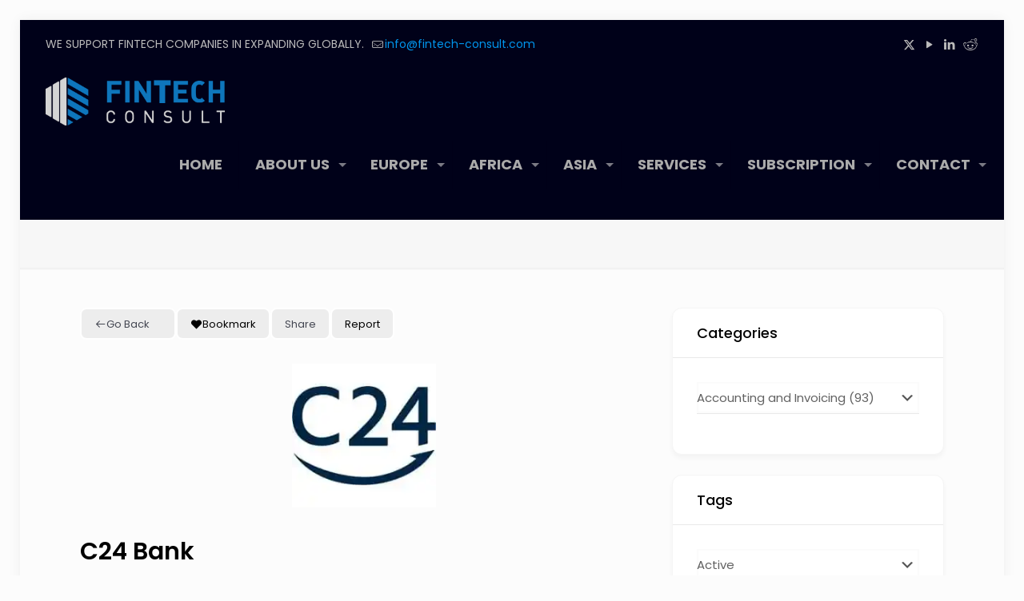

--- FILE ---
content_type: text/html; charset=UTF-8
request_url: https://fintech-consult.com/fintech/c24-bank
body_size: 93991
content:
<!DOCTYPE html>
<html lang="en-US" prefix="og: https://ogp.me/ns#" class="no-js " itemscope itemtype="https://schema.org/WebPage" >

<head><meta charset="UTF-8" /><script>if(navigator.userAgent.match(/MSIE|Internet Explorer/i)||navigator.userAgent.match(/Trident\/7\..*?rv:11/i)){var href=document.location.href;if(!href.match(/[?&]nowprocket/)){if(href.indexOf("?")==-1){if(href.indexOf("#")==-1){document.location.href=href+"?nowprocket=1"}else{document.location.href=href.replace("#","?nowprocket=1#")}}else{if(href.indexOf("#")==-1){document.location.href=href+"&nowprocket=1"}else{document.location.href=href.replace("#","&nowprocket=1#")}}}}</script><script>(()=>{class RocketLazyLoadScripts{constructor(){this.v="2.0.4",this.userEvents=["keydown","keyup","mousedown","mouseup","mousemove","mouseover","mouseout","touchmove","touchstart","touchend","touchcancel","wheel","click","dblclick","input"],this.attributeEvents=["onblur","onclick","oncontextmenu","ondblclick","onfocus","onmousedown","onmouseenter","onmouseleave","onmousemove","onmouseout","onmouseover","onmouseup","onmousewheel","onscroll","onsubmit"]}async t(){this.i(),this.o(),/iP(ad|hone)/.test(navigator.userAgent)&&this.h(),this.u(),this.l(this),this.m(),this.k(this),this.p(this),this._(),await Promise.all([this.R(),this.L()]),this.lastBreath=Date.now(),this.S(this),this.P(),this.D(),this.O(),this.M(),await this.C(this.delayedScripts.normal),await this.C(this.delayedScripts.defer),await this.C(this.delayedScripts.async),await this.T(),await this.F(),await this.j(),await this.A(),window.dispatchEvent(new Event("rocket-allScriptsLoaded")),this.everythingLoaded=!0,this.lastTouchEnd&&await new Promise(t=>setTimeout(t,500-Date.now()+this.lastTouchEnd)),this.I(),this.H(),this.U(),this.W()}i(){this.CSPIssue=sessionStorage.getItem("rocketCSPIssue"),document.addEventListener("securitypolicyviolation",t=>{this.CSPIssue||"script-src-elem"!==t.violatedDirective||"data"!==t.blockedURI||(this.CSPIssue=!0,sessionStorage.setItem("rocketCSPIssue",!0))},{isRocket:!0})}o(){window.addEventListener("pageshow",t=>{this.persisted=t.persisted,this.realWindowLoadedFired=!0},{isRocket:!0}),window.addEventListener("pagehide",()=>{this.onFirstUserAction=null},{isRocket:!0})}h(){let t;function e(e){t=e}window.addEventListener("touchstart",e,{isRocket:!0}),window.addEventListener("touchend",function i(o){o.changedTouches[0]&&t.changedTouches[0]&&Math.abs(o.changedTouches[0].pageX-t.changedTouches[0].pageX)<10&&Math.abs(o.changedTouches[0].pageY-t.changedTouches[0].pageY)<10&&o.timeStamp-t.timeStamp<200&&(window.removeEventListener("touchstart",e,{isRocket:!0}),window.removeEventListener("touchend",i,{isRocket:!0}),"INPUT"===o.target.tagName&&"text"===o.target.type||(o.target.dispatchEvent(new TouchEvent("touchend",{target:o.target,bubbles:!0})),o.target.dispatchEvent(new MouseEvent("mouseover",{target:o.target,bubbles:!0})),o.target.dispatchEvent(new PointerEvent("click",{target:o.target,bubbles:!0,cancelable:!0,detail:1,clientX:o.changedTouches[0].clientX,clientY:o.changedTouches[0].clientY})),event.preventDefault()))},{isRocket:!0})}q(t){this.userActionTriggered||("mousemove"!==t.type||this.firstMousemoveIgnored?"keyup"===t.type||"mouseover"===t.type||"mouseout"===t.type||(this.userActionTriggered=!0,this.onFirstUserAction&&this.onFirstUserAction()):this.firstMousemoveIgnored=!0),"click"===t.type&&t.preventDefault(),t.stopPropagation(),t.stopImmediatePropagation(),"touchstart"===this.lastEvent&&"touchend"===t.type&&(this.lastTouchEnd=Date.now()),"click"===t.type&&(this.lastTouchEnd=0),this.lastEvent=t.type,t.composedPath&&t.composedPath()[0].getRootNode()instanceof ShadowRoot&&(t.rocketTarget=t.composedPath()[0]),this.savedUserEvents.push(t)}u(){this.savedUserEvents=[],this.userEventHandler=this.q.bind(this),this.userEvents.forEach(t=>window.addEventListener(t,this.userEventHandler,{passive:!1,isRocket:!0})),document.addEventListener("visibilitychange",this.userEventHandler,{isRocket:!0})}U(){this.userEvents.forEach(t=>window.removeEventListener(t,this.userEventHandler,{passive:!1,isRocket:!0})),document.removeEventListener("visibilitychange",this.userEventHandler,{isRocket:!0}),this.savedUserEvents.forEach(t=>{(t.rocketTarget||t.target).dispatchEvent(new window[t.constructor.name](t.type,t))})}m(){const t="return false",e=Array.from(this.attributeEvents,t=>"data-rocket-"+t),i="["+this.attributeEvents.join("],[")+"]",o="[data-rocket-"+this.attributeEvents.join("],[data-rocket-")+"]",s=(e,i,o)=>{o&&o!==t&&(e.setAttribute("data-rocket-"+i,o),e["rocket"+i]=new Function("event",o),e.setAttribute(i,t))};new MutationObserver(t=>{for(const n of t)"attributes"===n.type&&(n.attributeName.startsWith("data-rocket-")||this.everythingLoaded?n.attributeName.startsWith("data-rocket-")&&this.everythingLoaded&&this.N(n.target,n.attributeName.substring(12)):s(n.target,n.attributeName,n.target.getAttribute(n.attributeName))),"childList"===n.type&&n.addedNodes.forEach(t=>{if(t.nodeType===Node.ELEMENT_NODE)if(this.everythingLoaded)for(const i of[t,...t.querySelectorAll(o)])for(const t of i.getAttributeNames())e.includes(t)&&this.N(i,t.substring(12));else for(const e of[t,...t.querySelectorAll(i)])for(const t of e.getAttributeNames())this.attributeEvents.includes(t)&&s(e,t,e.getAttribute(t))})}).observe(document,{subtree:!0,childList:!0,attributeFilter:[...this.attributeEvents,...e]})}I(){this.attributeEvents.forEach(t=>{document.querySelectorAll("[data-rocket-"+t+"]").forEach(e=>{this.N(e,t)})})}N(t,e){const i=t.getAttribute("data-rocket-"+e);i&&(t.setAttribute(e,i),t.removeAttribute("data-rocket-"+e))}k(t){Object.defineProperty(HTMLElement.prototype,"onclick",{get(){return this.rocketonclick||null},set(e){this.rocketonclick=e,this.setAttribute(t.everythingLoaded?"onclick":"data-rocket-onclick","this.rocketonclick(event)")}})}S(t){function e(e,i){let o=e[i];e[i]=null,Object.defineProperty(e,i,{get:()=>o,set(s){t.everythingLoaded?o=s:e["rocket"+i]=o=s}})}e(document,"onreadystatechange"),e(window,"onload"),e(window,"onpageshow");try{Object.defineProperty(document,"readyState",{get:()=>t.rocketReadyState,set(e){t.rocketReadyState=e},configurable:!0}),document.readyState="loading"}catch(t){console.log("WPRocket DJE readyState conflict, bypassing")}}l(t){this.originalAddEventListener=EventTarget.prototype.addEventListener,this.originalRemoveEventListener=EventTarget.prototype.removeEventListener,this.savedEventListeners=[],EventTarget.prototype.addEventListener=function(e,i,o){o&&o.isRocket||!t.B(e,this)&&!t.userEvents.includes(e)||t.B(e,this)&&!t.userActionTriggered||e.startsWith("rocket-")||t.everythingLoaded?t.originalAddEventListener.call(this,e,i,o):(t.savedEventListeners.push({target:this,remove:!1,type:e,func:i,options:o}),"mouseenter"!==e&&"mouseleave"!==e||t.originalAddEventListener.call(this,e,t.savedUserEvents.push,o))},EventTarget.prototype.removeEventListener=function(e,i,o){o&&o.isRocket||!t.B(e,this)&&!t.userEvents.includes(e)||t.B(e,this)&&!t.userActionTriggered||e.startsWith("rocket-")||t.everythingLoaded?t.originalRemoveEventListener.call(this,e,i,o):t.savedEventListeners.push({target:this,remove:!0,type:e,func:i,options:o})}}J(t,e){this.savedEventListeners=this.savedEventListeners.filter(i=>{let o=i.type,s=i.target||window;return e!==o||t!==s||(this.B(o,s)&&(i.type="rocket-"+o),this.$(i),!1)})}H(){EventTarget.prototype.addEventListener=this.originalAddEventListener,EventTarget.prototype.removeEventListener=this.originalRemoveEventListener,this.savedEventListeners.forEach(t=>this.$(t))}$(t){t.remove?this.originalRemoveEventListener.call(t.target,t.type,t.func,t.options):this.originalAddEventListener.call(t.target,t.type,t.func,t.options)}p(t){let e;function i(e){return t.everythingLoaded?e:e.split(" ").map(t=>"load"===t||t.startsWith("load.")?"rocket-jquery-load":t).join(" ")}function o(o){function s(e){const s=o.fn[e];o.fn[e]=o.fn.init.prototype[e]=function(){return this[0]===window&&t.userActionTriggered&&("string"==typeof arguments[0]||arguments[0]instanceof String?arguments[0]=i(arguments[0]):"object"==typeof arguments[0]&&Object.keys(arguments[0]).forEach(t=>{const e=arguments[0][t];delete arguments[0][t],arguments[0][i(t)]=e})),s.apply(this,arguments),this}}if(o&&o.fn&&!t.allJQueries.includes(o)){const e={DOMContentLoaded:[],"rocket-DOMContentLoaded":[]};for(const t in e)document.addEventListener(t,()=>{e[t].forEach(t=>t())},{isRocket:!0});o.fn.ready=o.fn.init.prototype.ready=function(i){function s(){parseInt(o.fn.jquery)>2?setTimeout(()=>i.bind(document)(o)):i.bind(document)(o)}return"function"==typeof i&&(t.realDomReadyFired?!t.userActionTriggered||t.fauxDomReadyFired?s():e["rocket-DOMContentLoaded"].push(s):e.DOMContentLoaded.push(s)),o([])},s("on"),s("one"),s("off"),t.allJQueries.push(o)}e=o}t.allJQueries=[],o(window.jQuery),Object.defineProperty(window,"jQuery",{get:()=>e,set(t){o(t)}})}P(){const t=new Map;document.write=document.writeln=function(e){const i=document.currentScript,o=document.createRange(),s=i.parentElement;let n=t.get(i);void 0===n&&(n=i.nextSibling,t.set(i,n));const c=document.createDocumentFragment();o.setStart(c,0),c.appendChild(o.createContextualFragment(e)),s.insertBefore(c,n)}}async R(){return new Promise(t=>{this.userActionTriggered?t():this.onFirstUserAction=t})}async L(){return new Promise(t=>{document.addEventListener("DOMContentLoaded",()=>{this.realDomReadyFired=!0,t()},{isRocket:!0})})}async j(){return this.realWindowLoadedFired?Promise.resolve():new Promise(t=>{window.addEventListener("load",t,{isRocket:!0})})}M(){this.pendingScripts=[];this.scriptsMutationObserver=new MutationObserver(t=>{for(const e of t)e.addedNodes.forEach(t=>{"SCRIPT"!==t.tagName||t.noModule||t.isWPRocket||this.pendingScripts.push({script:t,promise:new Promise(e=>{const i=()=>{const i=this.pendingScripts.findIndex(e=>e.script===t);i>=0&&this.pendingScripts.splice(i,1),e()};t.addEventListener("load",i,{isRocket:!0}),t.addEventListener("error",i,{isRocket:!0}),setTimeout(i,1e3)})})})}),this.scriptsMutationObserver.observe(document,{childList:!0,subtree:!0})}async F(){await this.X(),this.pendingScripts.length?(await this.pendingScripts[0].promise,await this.F()):this.scriptsMutationObserver.disconnect()}D(){this.delayedScripts={normal:[],async:[],defer:[]},document.querySelectorAll("script[type$=rocketlazyloadscript]").forEach(t=>{t.hasAttribute("data-rocket-src")?t.hasAttribute("async")&&!1!==t.async?this.delayedScripts.async.push(t):t.hasAttribute("defer")&&!1!==t.defer||"module"===t.getAttribute("data-rocket-type")?this.delayedScripts.defer.push(t):this.delayedScripts.normal.push(t):this.delayedScripts.normal.push(t)})}async _(){await this.L();let t=[];document.querySelectorAll("script[type$=rocketlazyloadscript][data-rocket-src]").forEach(e=>{let i=e.getAttribute("data-rocket-src");if(i&&!i.startsWith("data:")){i.startsWith("//")&&(i=location.protocol+i);try{const o=new URL(i).origin;o!==location.origin&&t.push({src:o,crossOrigin:e.crossOrigin||"module"===e.getAttribute("data-rocket-type")})}catch(t){}}}),t=[...new Map(t.map(t=>[JSON.stringify(t),t])).values()],this.Y(t,"preconnect")}async G(t){if(await this.K(),!0!==t.noModule||!("noModule"in HTMLScriptElement.prototype))return new Promise(e=>{let i;function o(){(i||t).setAttribute("data-rocket-status","executed"),e()}try{if(navigator.userAgent.includes("Firefox/")||""===navigator.vendor||this.CSPIssue)i=document.createElement("script"),[...t.attributes].forEach(t=>{let e=t.nodeName;"type"!==e&&("data-rocket-type"===e&&(e="type"),"data-rocket-src"===e&&(e="src"),i.setAttribute(e,t.nodeValue))}),t.text&&(i.text=t.text),t.nonce&&(i.nonce=t.nonce),i.hasAttribute("src")?(i.addEventListener("load",o,{isRocket:!0}),i.addEventListener("error",()=>{i.setAttribute("data-rocket-status","failed-network"),e()},{isRocket:!0}),setTimeout(()=>{i.isConnected||e()},1)):(i.text=t.text,o()),i.isWPRocket=!0,t.parentNode.replaceChild(i,t);else{const i=t.getAttribute("data-rocket-type"),s=t.getAttribute("data-rocket-src");i?(t.type=i,t.removeAttribute("data-rocket-type")):t.removeAttribute("type"),t.addEventListener("load",o,{isRocket:!0}),t.addEventListener("error",i=>{this.CSPIssue&&i.target.src.startsWith("data:")?(console.log("WPRocket: CSP fallback activated"),t.removeAttribute("src"),this.G(t).then(e)):(t.setAttribute("data-rocket-status","failed-network"),e())},{isRocket:!0}),s?(t.fetchPriority="high",t.removeAttribute("data-rocket-src"),t.src=s):t.src="data:text/javascript;base64,"+window.btoa(unescape(encodeURIComponent(t.text)))}}catch(i){t.setAttribute("data-rocket-status","failed-transform"),e()}});t.setAttribute("data-rocket-status","skipped")}async C(t){const e=t.shift();return e?(e.isConnected&&await this.G(e),this.C(t)):Promise.resolve()}O(){this.Y([...this.delayedScripts.normal,...this.delayedScripts.defer,...this.delayedScripts.async],"preload")}Y(t,e){this.trash=this.trash||[];let i=!0;var o=document.createDocumentFragment();t.forEach(t=>{const s=t.getAttribute&&t.getAttribute("data-rocket-src")||t.src;if(s&&!s.startsWith("data:")){const n=document.createElement("link");n.href=s,n.rel=e,"preconnect"!==e&&(n.as="script",n.fetchPriority=i?"high":"low"),t.getAttribute&&"module"===t.getAttribute("data-rocket-type")&&(n.crossOrigin=!0),t.crossOrigin&&(n.crossOrigin=t.crossOrigin),t.integrity&&(n.integrity=t.integrity),t.nonce&&(n.nonce=t.nonce),o.appendChild(n),this.trash.push(n),i=!1}}),document.head.appendChild(o)}W(){this.trash.forEach(t=>t.remove())}async T(){try{document.readyState="interactive"}catch(t){}this.fauxDomReadyFired=!0;try{await this.K(),this.J(document,"readystatechange"),document.dispatchEvent(new Event("rocket-readystatechange")),await this.K(),document.rocketonreadystatechange&&document.rocketonreadystatechange(),await this.K(),this.J(document,"DOMContentLoaded"),document.dispatchEvent(new Event("rocket-DOMContentLoaded")),await this.K(),this.J(window,"DOMContentLoaded"),window.dispatchEvent(new Event("rocket-DOMContentLoaded"))}catch(t){console.error(t)}}async A(){try{document.readyState="complete"}catch(t){}try{await this.K(),this.J(document,"readystatechange"),document.dispatchEvent(new Event("rocket-readystatechange")),await this.K(),document.rocketonreadystatechange&&document.rocketonreadystatechange(),await this.K(),this.J(window,"load"),window.dispatchEvent(new Event("rocket-load")),await this.K(),window.rocketonload&&window.rocketonload(),await this.K(),this.allJQueries.forEach(t=>t(window).trigger("rocket-jquery-load")),await this.K(),this.J(window,"pageshow");const t=new Event("rocket-pageshow");t.persisted=this.persisted,window.dispatchEvent(t),await this.K(),window.rocketonpageshow&&window.rocketonpageshow({persisted:this.persisted})}catch(t){console.error(t)}}async K(){Date.now()-this.lastBreath>45&&(await this.X(),this.lastBreath=Date.now())}async X(){return document.hidden?new Promise(t=>setTimeout(t)):new Promise(t=>requestAnimationFrame(t))}B(t,e){return e===document&&"readystatechange"===t||(e===document&&"DOMContentLoaded"===t||(e===window&&"DOMContentLoaded"===t||(e===window&&"load"===t||e===window&&"pageshow"===t)))}static run(){(new RocketLazyLoadScripts).t()}}RocketLazyLoadScripts.run()})();</script>


<!-- Global site tag (gtag.js) - Google Analytics -->
<script type="rocketlazyloadscript" async data-rocket-src="https://www.googletagmanager.com/gtag/js?id=G-PETCRXKR8W"></script>
<script type="rocketlazyloadscript">
  window.dataLayer = window.dataLayer || [];
  function gtag(){dataLayer.push(arguments);}
  gtag('js', new Date());

  gtag('config', 'G-PETCRXKR8W');
</script>
<meta name="format-detection" content="telephone=no">
<meta name="viewport" content="width=device-width, initial-scale=1, maximum-scale=1" />
<link rel="shortcut icon" href="https://fintech-consult.com/wp-content/uploads/2020/02/FinTech-Consult-FavIcon.png" type="image/x-icon" />
<meta name="theme-color" content="#ffffff" media="(prefers-color-scheme: light)">
<meta name="theme-color" content="#000000" media="(prefers-color-scheme: dark)">
<!-- Jetpack Site Verification Tags -->
<meta name="google-site-verification" content="cfTQrT7uufBW-NaioBn7otWzyaWm1ukPZVRBqnZ8iyQ" />

<!-- Search Engine Optimization by Rank Math - https://rankmath.com/ -->
<title>C24 Bank</title>
<style id="wpr-usedcss">.gm-ui-hover-effect{opacity:.6}.gm-ui-hover-effect:hover{opacity:1}.gm-ui-hover-effect>span{background-color:light-dark(#000,#fff)}@media (forced-colors:active),(prefers-contrast:more){.gm-ui-hover-effect>span{background-color:ButtonText}}.gm-style-moc{background-color:rgba(0,0,0,.59);pointer-events:none;text-align:center;-webkit-transition:opacity ease-in-out;transition:opacity ease-in-out}.gm-style-mot{color:#fff;font-family:Roboto,Arial,sans-serif;font-size:22px;margin:0;position:relative;top:50%;transform:translateY(-50%);-webkit-transform:translateY(-50%);-ms-transform:translateY(-50%)}.gm-style img{max-width:none}.gm-style{font:400 11px Roboto,Arial,sans-serif;text-decoration:none}img:is([sizes=auto i],[sizes^="auto," i]){contain-intrinsic-size:3000px 1500px}.ls-container{visibility:hidden;position:relative;max-width:100%;user-select:none;-ms-user-select:none;-moz-user-select:none;-webkit-user-select:none}.ls-wp-fullwidth-container{width:100%;position:relative}ls-scene-wrapper{width:100%;margin:0 auto;display:block!important;position:relative!important}ls-scene-wrapper .ls-container{position:sticky!important;top:0}ls-silent-wrapper{width:100vw;height:100vh;z-index:-1!important;visibility:hidden!important;opacity:0!important;pointer-events:none!important;position:fixed!important;left:-200vw;top:-200vh}ls-scene-wrapper[data-disabled-scene]{height:auto!important}.ls-bg-video-overlay,.ls-slide-backgrounds{-o-transform:translateZ(0);-ms-transform:translateZ(0);-moz-transform:translateZ(0);-webkit-transform:translateZ(0);transform:translateZ(0)}.ls-bg-video-overlay,.ls-slide-backgrounds{width:100%;height:100%;position:absolute;left:0;top:0;overflow:hidden}.ls-wrapper{padding:0!important;visibility:visible!important;border:0!important;z-index:1}.ls-wrapper.ls-fix-textnodes .ls-ch,.ls-wrapper.ls-fix-textnodes .ls-ln,.ls-wrapper.ls-fix-textnodes .ls-wd{position:static!important;transform:none!important}.ls-wrapper .ls-ln{white-space:nowrap}.ls-layer.ls-has-chars .ls-wd{position:static!important}.ls-layer.ls-has-chars .ls-ch{position:relative!important}.ls-layer.ls-has-words .ls-wd{position:relative!important}.ls-layer.ls-has-lines .ls-ln{position:relative!important}.ls-layer .ls-ch,.ls-layer .ls-ln,.ls-layer .ls-wd{text-decoration:inherit}.ls-layer[data-ls-text-animating-in][data-ls-mask-text-in] .ls-ch,.ls-layer[data-ls-text-animating-in][data-ls-mask-text-in] .ls-ln,.ls-layer[data-ls-text-animating-in][data-ls-mask-text-in] .ls-wd,.ls-layer[data-ls-text-animating-out][data-ls-mask-text-out] .ls-ch,.ls-layer[data-ls-text-animating-out][data-ls-mask-text-out] .ls-ln,.ls-layer[data-ls-text-animating-out][data-ls-mask-text-out] .ls-wd{clip-path:polygon(0 0,100% 0,100% 100%,0 100%)}.ls-textnode-dummy{display:inline-block!important;visibility:hidden!important;pointer-events:none!important}.ls-textnode-bgclip-wrap{left:0;top:0;position:absolute;background-clip:text;-webkit-background-clip:text;text-fill-color:transparent;-webkit-text-fill-color:transparent;text-align:left!important;pointer-events:none!important}.ls-textnode{color:transparent;text-fill-color:transparent;-webkit-text-fill-color:transparent}.ls-wrapper.ls-force-display-block{display:block!important}.ls-wrapper.ls-force-visibility-hidden{visibility:hidden!important}.ls-wrapper.ls-force-left-0{left:0!important}.ls-wrapper.ls-force-width-auto{width:auto!important}.ls-force-height-auto{height:auto!important}.ls-wrapper.ls-force-full-size{width:100%!important;height:100%!important}.ls-layer.ls-force-no-transform,.ls-wrapper.ls-force-no-transform{transform:none!important}.ls-force-no-transform .ls-ch,.ls-force-no-transform .ls-ln,.ls-force-no-transform .ls-wd{transform:none!important}.ls-bg-video-overlay{z-index:21;background-repeat:repeat;background-position:center center}.ls-slide-backgrounds{z-index:2}.ls-clip,.ls-in-out,.ls-loop,.ls-parallax,.ls-scroll,.ls-scroll-transform,.ls-z{position:absolute!important;width:100%;height:100%;top:0;left:0}.ls-clip,.ls-m-layers-clip{clip-path:polygon(0% 0%,100% 0%,100% 100%,0% 100%)}.ls-layers-clip{clip:rect(0px,var(--sw),var(--sh),0px)}.ls-z{width:100%!important;height:100%!important;top:0!important;left:0!important;bottom:auto!important;right:auto!important;display:block!important;overflow:visible!important;pointer-events:none!important}.ls-z.ls-wrapper.ls-pinned{position:fixed!important}.ls-slide-backgrounds .ls-wrapper.ls-z{overflow:hidden!important}.ls-inner-wrapper{pointer-events:auto}.ls-inner-wrapper *{pointer-events:inherit}.ls-in-out{display:none}.ls-clip,.ls-loop{display:block!important}.ls-in-out,.ls-loop,.ls-parallax,.ls-scroll,.ls-scroll-transform,.ls-z{background:0 0!important}.ls-bg-wrap,.ls-loop{margin:0!important}.ls-wrapper>.ls-layer,.ls-wrapper>a>.ls-layer .ls-wrapper>.ls-bg{line-height:normal;white-space:nowrap;word-wrap:normal;margin-right:0!important;margin-bottom:0!important}.ls-wrapper>.ls-layer,.ls-wrapper>a>.ls-layer{position:static!important;display:block!important;transform:translateZ(0)}.ls-bg-outer,.ls-bg-wrap{width:100%;height:100%;position:absolute;left:0;top:0}.ls-bg-wrap{display:none}.ls-bg-outer{overflow:hidden!important}.ls-wrapper>a.ls-layer-link{cursor:pointer!important;display:block!important;position:absolute!important;left:0!important;top:0!important;width:100%!important;height:100%!important;z-index:10;-o-transform:translateZ(100px);-ms-transform:translateZ(100px);-moz-transform:translateZ(100px);-webkit-transform:translateZ(100px);transform:translateZ(100px);background:url([data-uri])!important}.ls-gui-element{z-index:40;text-decoration:none!important}.ls-loading-container{position:absolute!important;display:none;left:50%!important;top:50%!important}.ls-loading-indicator{margin:0 auto}.ls-media-unmute{visibility:hidden;position:absolute;left:16px;top:16px;width:30px;height:30px;cursor:pointer;opacity:.65}.ls-media-unmute-active{visibility:visible}.ls-media-unmute:hover{opacity:1}.ls-media-unmute{transition:all .3s ease-in-out!important}.ls-bottom-slidebuttons{text-align:left}.ls-bottom-nav-wrapper{height:0;position:relative;text-align:center;margin:0 auto}.ls-bottom-nav-wrapper a,.ls-nav-next{outline:0}.ls-bottom-slidebuttons{position:relative}.ls-link,.ls-link:hover{position:absolute!important;width:100%!important;height:100%!important;left:0!important;top:0!important}.ls-link{display:none}.ls-link,.ls-wrapper>a>*{background-image:url('[data-uri]')}.ls-bottom-nav-wrapper,.ls-nav-next,.ls-thumbnail-wrapper{visibility:hidden}.ls-bar-timer{position:absolute;width:0;height:2px;background:#fff;border-bottom:2px solid #555;opacity:.55;top:0}.ls-circle-timer{width:16px;height:16px;position:absolute;right:10px;top:10px;opacity:.65;display:none}.ls-container .ls-circle-timer,.ls-container .ls-circle-timer *{box-sizing:border-box!important}.ls-ct-left,.ls-ct-right{width:50%;height:100%;overflow:hidden}.ls-ct-left,.ls-ct-right{position:absolute}.ls-ct-left{left:0}.ls-ct-right{left:50%}.ls-ct-rotate{width:200%;height:100%;position:absolute;top:0}.ls-ct-left .ls-ct-rotate{left:0}.ls-ct-right .ls-ct-rotate{right:0}.ls-slidebar-container{margin:10px auto}.ls-slidebar,.ls-slidebar-container{position:relative}.ls-progressbar,.ls-slidebar-slider-container{position:absolute;left:0;top:0}.ls-progressbar{width:0;height:100%;z-index:1}.ls-slidebar-slider-container{z-index:2}.ls-slidebar-slider{position:static!important;cursor:pointer}.ls-slidebar{height:10px;background-color:#ddd}.ls-progressbar,.ls-slidebar{border-radius:10px}.ls-progressbar{background-color:#bbb}.ls-slidebar-slider-container{top:50%}.ls-slidebar-slider{width:20px;height:20px;border-radius:20px;background-color:#999}.ls-tn{display:none!important}.ls-thumbnail-hover{display:none;position:absolute;left:0}.ls-thumbnail-hover-inner{width:100%;height:100%;position:absolute;left:0;top:0;display:none}.ls-thumbnail-hover-img{position:absolute;overflow:hidden}.ls-thumbnail-hover img{max-width:none!important;position:absolute;display:inline-block;visibility:visible!important;left:50%;top:0}.ls-thumbnail-hover span{left:50%;top:100%;width:0;height:0;display:block;position:absolute;border-left-color:transparent!important;border-right-color:transparent!important;border-bottom-color:transparent!important}.ls-thumbnail-wrapper{position:relative;width:100%;margin:0 auto}.ls-thumbnail-wrapper.ls-thumbnail-fill a img{width:100%}.ls-thumbnail{position:relative;margin:0 auto}.ls-thumbnail-slide-container{width:100%}.ls-thumbnail-slide-container{overflow:hidden!important;position:relative}.ls-thumbnail-slide{text-align:center;white-space:nowrap;float:left;position:relative}.ls-thumbnail-slide a{overflow:hidden;display:inline-block;width:0;height:0;position:relative}.ls-thumbnail-slide img{max-width:none!important;max-height:100%!important;height:100%;visibility:visible!important;background-position:center!important}.ls-touchscroll{overflow-x:auto!important}.ls-videopreview,.ls-vpcontainer{width:100%;height:100%;position:absolute;left:0;top:0;cursor:pointer}.ls-videopreview{background-size:cover;background-position:center center}.ls-videopreview{z-index:1}.ls-playvideo{position:absolute;left:50%;top:50%;cursor:pointer;z-index:2}.ls-autoplay .ls-playvideo,.ls-instant-autoplay .ls-playvideo{display:none!important}.ls-forcehide{display:none!important}.ls-yourlogo{position:absolute;z-index:50}.ls-slide-transition-wrapper{width:100%;height:100%;position:absolute;left:0;top:0;z-index:3}.ls-slide-transition-wrapper,.ls-slide-transition-wrapper *{text-align:left!important}.ls-slide-transition-tile{position:relative;float:left}.ls-slide-transition-tile img{visibility:visible;margin:0!important}.ls-curtiles{overflow:hidden}.ls-curtiles,.ls-nexttiles{position:absolute;width:100%;height:100%;left:0;top:0}.ls-curtile,.ls-nexttile{overflow:hidden;width:100%!important;height:100%!important;-o-transform:translateZ(0);-ms-transform:translateZ(0);-moz-transform:translateZ(0);-webkit-transform:translateZ(0);transform:translateZ(0)}.ls-nexttile{display:none}.ls-3d-container{position:relative;overflow:visible!important;-ms-perspective:none!important;-moz-perspective:none!important;-webkit-perspective:none!important;perspective:none!important}.ls-3d-box{position:absolute}.ls-3d-box>div{overflow:hidden;margin:0;padding:0;position:absolute;background-color:#888}.ls-3d-box .ls-3d-bottom,.ls-3d-box .ls-3d-top{background-color:#555}.ls-slide-transition-tile,.ls-slide-transition-wrapper{-ms-perspective:1500px;-moz-perspective:1500px;-webkit-perspective:1500px;perspective:1500px}.ls-3d-box,.ls-curtiles,.ls-nexttiles,.ls-slide-transition-tile{-ms-transform-style:preserve-3d;-moz-transform-style:preserve-3d;-webkit-transform-style:preserve-3d;transform-style:preserve-3d}.ls-3d-box,.ls-curtile,.ls-nexttile{-ms-backface-visibility:hidden;-moz-backface-visibility:hidden;-webkit-backface-visibility:hidden;backface-visibility:hidden}.ls-unselectable{user-select:none;-ms-user-select:none;-moz-user-select:none;-webkit-user-select:none}.ls-visible{overflow:visible!important;clip:auto!important;clip-path:none!important}.ls-unselectable{user-select:none;-o-user-select:none;-ms-user-select:none;-moz-user-select:none;-webkit-user-select:none}.ls-overflow-hidden{overflow:hidden}.ls-overflowx-hidden{overflow-x:hidden}#ls-global .ls-overflow-visible,.ls-overflow-visible,body#ls-global .ls-overflow-visible,html body .ls-overflow-visible,html#ls-global .ls-overflow-visible{overflow:visible!important}.ls-overflowy-hidden{overflow-y:hidden}.ls-slide{display:block!important;visibility:hidden!important;position:absolute!important;overflow:hidden;top:0!important;left:0!important;bottom:auto!important;right:auto!important;background:0 0;border:none!important;margin:0!important;padding:0!important}.ls-slide>.ls-bg,.ls-slide>.ls-l,.ls-slide>.ls-layer,.ls-slide>a>.ls-bg,.ls-slide>a>.ls-l,.ls-slide>a>.ls-layer{position:absolute!important;white-space:nowrap}.ls-fullscreen{margin:0!important;padding:0!important;width:auto!important;height:auto!important}.ls-fullscreen .ls-container{background-color:#000;margin:0 auto!important}.ls-fullscreen .ls-fullscreen-wrapper{width:100%!important;height:100%!important;margin:0!important;padding:0!important;border:0!important;background-color:#000;overflow:hidden!important;position:relative!important}.ls-fullscreen .ls-fullscreen-wrapper .ls-container{position:absolute!important;top:50%!important;left:50%!important;transform:translate(-50%,-50%)!important}.ls-layer .split-item{font-weight:inherit!important;font-family:inherit!important;font-size:inherit;color:inherit}#ls-global .ls-container .ls-l,#ls-global .ls-container .ls-layer,html body .ls-container .ls-l,html body .ls-container .ls-layer{border-width:0;border-style:solid;border-color:#000;color:#000;font-size:36px;font-family:Arial,sans-serif;background-repeat:no-repeat;stroke:#000;text-align:left;font-style:normal;text-decoration:none;text-transform:none;font-weight:400;letter-spacing:0;background-position:0 0;background-clip:border-box;opacity:1;mix-blend-mode:unset}.ls-container .ls-l svg,.ls-container .ls-layer svg{width:1em;height:1em;display:block}.ls-container .ls-l:not(.ls-html-layer),.ls-container .ls-layer:not(.ls-html-layer){stroke-width:0}.ls-container .ls-l:not(.ls-html-layer) svg,.ls-container .ls-layer:not(.ls-html-layer) svg{fill:currentColor}.ls-container:not(.ls-hidden) .ls-wrapper:not(.ls-force-display-block) picture.ls-l img,.ls-container:not(.ls-hidden) .ls-wrapper:not(.ls-force-display-block) picture.ls-layer img{width:inherit!important;height:inherit!important}.ls-l[data-ls-smart-bg],.ls-layer[data-ls-smart-bg],ls-layer[data-ls-smart-bg]{overflow:hidden!important;background-size:0 0!important}.ls-l[data-ls-smart-bg]:before,.ls-layer[data-ls-smart-bg]:before,ls-layer[data-ls-smart-bg]:before{content:'';display:block;position:absolute;left:0;top:0;z-index:-1;width:var(--sw);height:var(--sh);transform:translate(calc(var(--x,0px) + var(--lx,0px) + var(--rx,0px)),calc(var(--y,0px) + var(--ly,0px) + var(--ry,0px)));background-image:inherit;background-size:var(--bgs,inherit);background-position:inherit;background-repeat:inherit}#ls-global .ls-bottom-nav-wrapper a,#ls-global .ls-container .ls-fullscreen,#ls-global .ls-nav-next,#ls-global .ls-thumbnail a,html body .ls-bottom-nav-wrapper a,html body .ls-container .ls-fullscreen,html body .ls-nav-next,html body .ls-thumbnail a{transition:none;-ms-transition:none;-webkit-transition:none;line-height:normal;outline:0;padding:0;border:0}#ls-global .ls-slide .ls-layer,#ls-global .ls-slide a .ls-layer,#ls-global .ls-wrapper .ls-bg,#ls-global .ls-wrapper .ls-layer,#ls-global .ls-wrapper>a,#ls-global .ls-wrapper>div,#ls-global .ls-wrapper>h1,#ls-global .ls-wrapper>h2,#ls-global .ls-wrapper>h3,#ls-global .ls-wrapper>h4,#ls-global .ls-wrapper>img,#ls-global .ls-wrapper>p,#ls-global .ls-wrapper>span,html body .ls-slide .ls-layer,html body .ls-slide a .ls-layer,html body .ls-wrapper .ls-bg,html body .ls-wrapper .ls-layer,html body .ls-wrapper>a,html body .ls-wrapper>div,html body .ls-wrapper>h1,html body .ls-wrapper>h2,html body .ls-wrapper>h3,html body .ls-wrapper>h4,html body .ls-wrapper>img,html body .ls-wrapper>p,html body .ls-wrapper>span{transition:none;-ms-transition:none;-webkit-transition:none;line-height:normal;outline:0;padding:0;margin:0;border-width:0}#ls-global .ls-container img,html body .ls-container img{transition:none;-ms-transition:none;-webkit-transition:none;line-height:normal;outline:0;background:0 0;min-width:0;max-width:none;border-radius:0;box-shadow:none;border-width:0;padding:0}.ls-container,.ls-gui-element,.ls-gui-element *,.ls-layer,.ls-slide,.ls-slide>*,.ls-wp-fullwidth-container,.ls-wrapper{box-sizing:content-box!important}#ls-global .ls-yourlogo,html body .ls-yourlogo{margin:0}#ls-global .ls-tn,html body .ls-tn{display:none}.ls-bottom-nav-wrapper,.ls-bottom-nav-wrapper a,.ls-bottom-nav-wrapper span{line-height:0;font-size:0}#ls-global .ls-container video,html body .ls-container video{max-width:none!important;object-fit:cover!important}#ls-global .ls-fullscreen-wrapper,html body .ls-fullscreen-wrapper{max-width:none}#ls-global .ls-container,#ls-global .ls-container .ls-bottom-nav-wrapper,#ls-global .ls-container .ls-bottom-nav-wrapper *,#ls-global .ls-container .ls-bottom-nav-wrapper span *,#ls-global .ls-container .ls-slide-transition-wrapper,#ls-global .ls-container .ls-slide-transition-wrapper *,#ls-global .ls-direction-fix,html body .ls-container,html body .ls-container .ls-bottom-nav-wrapper,html body .ls-container .ls-bottom-nav-wrapper *,html body .ls-container .ls-bottom-nav-wrapper span *,html body .ls-container .ls-slide-transition-wrapper,html body .ls-container .ls-slide-transition-wrapper *,html body .ls-direction-fix{direction:ltr!important}#ls-global .ls-container,html body .ls-container{float:none!important}@media (transform-3d),(-ms-transform-3d),(-webkit-transform-3d){#ls-test3d{position:absolute;left:9px;height:3px}}.ls-curtile,.ls-nexttile,.ls-z[data-ls-animating-in] .ls-wrapper.ls-in-out,.ls-z[data-ls-animating-out] .ls-wrapper.ls-in-out{will-change:transform}.ls-curtile,.ls-nexttile,.ls-z[data-ls-animating-in] .ls-layer,.ls-z[data-ls-animating-out] .ls-layer{will-change:opacity}.ls-layer[data-ls-animating-in],.ls-layer[data-ls-animating-out]{will-change:filter}.ls-layer[data-ls-text-animating-in] .ls-ch,.ls-layer[data-ls-text-animating-in] .ls-ln,.ls-layer[data-ls-text-animating-in] .ls-wd,.ls-layer[data-ls-text-animating-out] .ls-ch,.ls-layer[data-ls-text-animating-out] .ls-ln,.ls-layer[data-ls-text-animating-out] .ls-wd{will-change:transform}.ls-z:not([data-ls-hidden]),.ls-z:not([data-ls-hidden]) .ls-wrapper.ls-loop,.ls-z:not([data-ls-hidden]) .ls-wrapper.ls-parallax,.ls-z:not([data-ls-hidden]) .ls-wrapper.ls-scroll,.ls-z:not([data-ls-hidden]) .ls-wrapper.ls-scroll-transform{will-change:transform}.wp-block-button__link{align-content:center;box-sizing:border-box;cursor:pointer;display:inline-block;height:100%;text-align:center;word-break:break-word}:where(.wp-block-button__link){border-radius:9999px;box-shadow:none;padding:calc(.667em + 2px) calc(1.333em + 2px);text-decoration:none}:root :where(.wp-block-button .wp-block-button__link.is-style-outline),:root :where(.wp-block-button.is-style-outline>.wp-block-button__link){border:2px solid;padding:.667em 1.333em}:root :where(.wp-block-button .wp-block-button__link.is-style-outline:not(.has-text-color)),:root :where(.wp-block-button.is-style-outline>.wp-block-button__link:not(.has-text-color)){color:currentColor}:root :where(.wp-block-button .wp-block-button__link.is-style-outline:not(.has-background)),:root :where(.wp-block-button.is-style-outline>.wp-block-button__link:not(.has-background)){background-color:initial;background-image:none}:where(.wp-block-calendar table:not(.has-background) th){background:#ddd}:where(.wp-block-columns){margin-bottom:1.75em}:where(.wp-block-columns.has-background){padding:1.25em 2.375em}:where(.wp-block-post-comments input[type=submit]){border:none}:where(.wp-block-cover-image:not(.has-text-color)),:where(.wp-block-cover:not(.has-text-color)){color:#fff}:where(.wp-block-cover-image.is-light:not(.has-text-color)),:where(.wp-block-cover.is-light:not(.has-text-color)){color:#000}:root :where(.wp-block-cover h1:not(.has-text-color)),:root :where(.wp-block-cover h2:not(.has-text-color)),:root :where(.wp-block-cover h3:not(.has-text-color)),:root :where(.wp-block-cover h4:not(.has-text-color)),:root :where(.wp-block-cover h5:not(.has-text-color)),:root :where(.wp-block-cover h6:not(.has-text-color)),:root :where(.wp-block-cover p:not(.has-text-color)){color:inherit}:where(.wp-block-file){margin-bottom:1.5em}:where(.wp-block-file__button){border-radius:2em;display:inline-block;padding:.5em 1em}:where(.wp-block-file__button):is(a):active,:where(.wp-block-file__button):is(a):focus,:where(.wp-block-file__button):is(a):hover,:where(.wp-block-file__button):is(a):visited{box-shadow:none;color:#fff;opacity:.85;text-decoration:none}.wp-block-gallery:not(.has-nested-images){display:flex;flex-wrap:wrap;list-style-type:none;margin:0;padding:0}.wp-block-gallery:not(.has-nested-images) .blocks-gallery-item{display:flex;flex-direction:column;flex-grow:1;justify-content:center;margin:0 1em 1em 0;position:relative;width:calc(50% - 1em)}.wp-block-gallery:not(.has-nested-images) .blocks-gallery-item:nth-of-type(2n){margin-right:0}.wp-block-gallery:not(.has-nested-images) .blocks-gallery-item figure{align-items:flex-end;display:flex;height:100%;justify-content:flex-start;margin:0}.wp-block-gallery:not(.has-nested-images) .blocks-gallery-item img{display:block;height:auto;max-width:100%;width:auto}.wp-block-gallery:not(.has-nested-images) .blocks-gallery-item figcaption{background:linear-gradient(0deg,#000000b3,#0000004d 70%,#0000);bottom:0;box-sizing:border-box;color:#fff;font-size:.8em;margin:0;max-height:100%;overflow:auto;padding:3em .77em .7em;position:absolute;text-align:center;width:100%;z-index:2}.wp-block-gallery:not(.has-nested-images) .blocks-gallery-item figcaption img{display:inline}.wp-block-gallery:not(.has-nested-images) figcaption{flex-grow:1}.wp-block-gallery:not(.has-nested-images) .blocks-gallery-item:last-child{margin-right:0}.wp-block-gallery:not(.is-cropped) .blocks-gallery-item{align-self:flex-start}:where(.wp-block-group.wp-block-group-is-layout-constrained){position:relative}.wp-block-image>a,.wp-block-image>figure>a{display:inline-block}.wp-block-image img{box-sizing:border-box;height:auto;max-width:100%;vertical-align:bottom}@media not (prefers-reduced-motion){.wp-block-image img.hide{visibility:hidden}.wp-block-image img.show{animation:.4s show-content-image}}.wp-block-image[style*=border-radius] img,.wp-block-image[style*=border-radius]>a{border-radius:inherit}.wp-block-image :where(figcaption){margin-bottom:1em;margin-top:.5em}:root :where(.wp-block-image.is-style-rounded img,.wp-block-image .is-style-rounded img){border-radius:9999px}.wp-block-image figure{margin:0}@keyframes show-content-image{0%{visibility:hidden}99%{visibility:hidden}to{visibility:visible}}:where(.wp-block-latest-comments:not([style*=line-height] .wp-block-latest-comments__comment)){line-height:1.1}:where(.wp-block-latest-comments:not([style*=line-height] .wp-block-latest-comments__comment-excerpt p)){line-height:1.8}:root :where(.wp-block-latest-posts.is-grid){padding:0}:root :where(.wp-block-latest-posts.wp-block-latest-posts__list){padding-left:0}ul{box-sizing:border-box}:root :where(.wp-block-list.has-background){padding:1.25em 2.375em}:where(.wp-block-navigation.has-background .wp-block-navigation-item a:not(.wp-element-button)),:where(.wp-block-navigation.has-background .wp-block-navigation-submenu a:not(.wp-element-button)){padding:.5em 1em}:where(.wp-block-navigation .wp-block-navigation__submenu-container .wp-block-navigation-item a:not(.wp-element-button)),:where(.wp-block-navigation .wp-block-navigation__submenu-container .wp-block-navigation-submenu a:not(.wp-element-button)),:where(.wp-block-navigation .wp-block-navigation__submenu-container .wp-block-navigation-submenu button.wp-block-navigation-item__content),:where(.wp-block-navigation .wp-block-navigation__submenu-container .wp-block-pages-list__item button.wp-block-navigation-item__content){padding:.5em 1em}:root :where(p.has-background){padding:1.25em 2.375em}:where(p.has-text-color:not(.has-link-color)) a{color:inherit}:where(.wp-block-post-comments-form) input:not([type=submit]),:where(.wp-block-post-comments-form) textarea{border:1px solid #949494;font-family:inherit;font-size:1em}:where(.wp-block-post-comments-form) input:where(:not([type=submit]):not([type=checkbox])),:where(.wp-block-post-comments-form) textarea{padding:calc(.667em + 2px)}:where(.wp-block-post-excerpt){box-sizing:border-box;margin-bottom:var(--wp--style--block-gap);margin-top:var(--wp--style--block-gap)}:where(.wp-block-preformatted.has-background){padding:1.25em 2.375em}:where(.wp-block-search__button){border:1px solid #ccc;padding:6px 10px}:where(.wp-block-search__input){font-family:inherit;font-size:inherit;font-style:inherit;font-weight:inherit;letter-spacing:inherit;line-height:inherit;text-transform:inherit}:where(.wp-block-search__button-inside .wp-block-search__inside-wrapper){border:1px solid #949494;box-sizing:border-box;padding:4px}:where(.wp-block-search__button-inside .wp-block-search__inside-wrapper) .wp-block-search__input{border:none;border-radius:0;padding:0 4px}:where(.wp-block-search__button-inside .wp-block-search__inside-wrapper) .wp-block-search__input:focus{outline:0}:where(.wp-block-search__button-inside .wp-block-search__inside-wrapper) :where(.wp-block-search__button){padding:4px 8px}:root :where(.wp-block-separator.is-style-dots){height:auto;line-height:1;text-align:center}:root :where(.wp-block-separator.is-style-dots):before{color:currentColor;content:"···";font-family:serif;font-size:1.5em;letter-spacing:2em;padding-left:2em}:root :where(.wp-block-site-logo.is-style-rounded){border-radius:9999px}:where(.wp-block-social-links:not(.is-style-logos-only)) .wp-social-link{background-color:#f0f0f0;color:#444}:where(.wp-block-social-links:not(.is-style-logos-only)) .wp-social-link-amazon{background-color:#f90;color:#fff}:where(.wp-block-social-links:not(.is-style-logos-only)) .wp-social-link-bandcamp{background-color:#1ea0c3;color:#fff}:where(.wp-block-social-links:not(.is-style-logos-only)) .wp-social-link-behance{background-color:#0757fe;color:#fff}:where(.wp-block-social-links:not(.is-style-logos-only)) .wp-social-link-bluesky{background-color:#0a7aff;color:#fff}:where(.wp-block-social-links:not(.is-style-logos-only)) .wp-social-link-codepen{background-color:#1e1f26;color:#fff}:where(.wp-block-social-links:not(.is-style-logos-only)) .wp-social-link-deviantart{background-color:#02e49b;color:#fff}:where(.wp-block-social-links:not(.is-style-logos-only)) .wp-social-link-discord{background-color:#5865f2;color:#fff}:where(.wp-block-social-links:not(.is-style-logos-only)) .wp-social-link-dribbble{background-color:#e94c89;color:#fff}:where(.wp-block-social-links:not(.is-style-logos-only)) .wp-social-link-dropbox{background-color:#4280ff;color:#fff}:where(.wp-block-social-links:not(.is-style-logos-only)) .wp-social-link-etsy{background-color:#f45800;color:#fff}:where(.wp-block-social-links:not(.is-style-logos-only)) .wp-social-link-facebook{background-color:#0866ff;color:#fff}:where(.wp-block-social-links:not(.is-style-logos-only)) .wp-social-link-fivehundredpx{background-color:#000;color:#fff}:where(.wp-block-social-links:not(.is-style-logos-only)) .wp-social-link-flickr{background-color:#0461dd;color:#fff}:where(.wp-block-social-links:not(.is-style-logos-only)) .wp-social-link-foursquare{background-color:#e65678;color:#fff}:where(.wp-block-social-links:not(.is-style-logos-only)) .wp-social-link-github{background-color:#24292d;color:#fff}:where(.wp-block-social-links:not(.is-style-logos-only)) .wp-social-link-goodreads{background-color:#eceadd;color:#382110}:where(.wp-block-social-links:not(.is-style-logos-only)) .wp-social-link-google{background-color:#ea4434;color:#fff}:where(.wp-block-social-links:not(.is-style-logos-only)) .wp-social-link-gravatar{background-color:#1d4fc4;color:#fff}:where(.wp-block-social-links:not(.is-style-logos-only)) .wp-social-link-instagram{background-color:#f00075;color:#fff}:where(.wp-block-social-links:not(.is-style-logos-only)) .wp-social-link-lastfm{background-color:#e21b24;color:#fff}:where(.wp-block-social-links:not(.is-style-logos-only)) .wp-social-link-linkedin{background-color:#0d66c2;color:#fff}:where(.wp-block-social-links:not(.is-style-logos-only)) .wp-social-link-mastodon{background-color:#3288d4;color:#fff}:where(.wp-block-social-links:not(.is-style-logos-only)) .wp-social-link-medium{background-color:#000;color:#fff}:where(.wp-block-social-links:not(.is-style-logos-only)) .wp-social-link-meetup{background-color:#f6405f;color:#fff}:where(.wp-block-social-links:not(.is-style-logos-only)) .wp-social-link-patreon{background-color:#000;color:#fff}:where(.wp-block-social-links:not(.is-style-logos-only)) .wp-social-link-pinterest{background-color:#e60122;color:#fff}:where(.wp-block-social-links:not(.is-style-logos-only)) .wp-social-link-pocket{background-color:#ef4155;color:#fff}:where(.wp-block-social-links:not(.is-style-logos-only)) .wp-social-link-reddit{background-color:#ff4500;color:#fff}:where(.wp-block-social-links:not(.is-style-logos-only)) .wp-social-link-skype{background-color:#0478d7;color:#fff}:where(.wp-block-social-links:not(.is-style-logos-only)) .wp-social-link-snapchat{background-color:#fefc00;color:#fff;stroke:#000}:where(.wp-block-social-links:not(.is-style-logos-only)) .wp-social-link-soundcloud{background-color:#ff5600;color:#fff}:where(.wp-block-social-links:not(.is-style-logos-only)) .wp-social-link-spotify{background-color:#1bd760;color:#fff}:where(.wp-block-social-links:not(.is-style-logos-only)) .wp-social-link-telegram{background-color:#2aabee;color:#fff}:where(.wp-block-social-links:not(.is-style-logos-only)) .wp-social-link-threads{background-color:#000;color:#fff}:where(.wp-block-social-links:not(.is-style-logos-only)) .wp-social-link-tiktok{background-color:#000;color:#fff}:where(.wp-block-social-links:not(.is-style-logos-only)) .wp-social-link-tumblr{background-color:#011835;color:#fff}:where(.wp-block-social-links:not(.is-style-logos-only)) .wp-social-link-twitch{background-color:#6440a4;color:#fff}:where(.wp-block-social-links:not(.is-style-logos-only)) .wp-social-link-twitter{background-color:#1da1f2;color:#fff}:where(.wp-block-social-links:not(.is-style-logos-only)) .wp-social-link-vimeo{background-color:#1eb7ea;color:#fff}:where(.wp-block-social-links:not(.is-style-logos-only)) .wp-social-link-vk{background-color:#4680c2;color:#fff}:where(.wp-block-social-links:not(.is-style-logos-only)) .wp-social-link-wordpress{background-color:#3499cd;color:#fff}:where(.wp-block-social-links:not(.is-style-logos-only)) .wp-social-link-whatsapp{background-color:#25d366;color:#fff}:where(.wp-block-social-links:not(.is-style-logos-only)) .wp-social-link-x{background-color:#000;color:#fff}:where(.wp-block-social-links:not(.is-style-logos-only)) .wp-social-link-yelp{background-color:#d32422;color:#fff}:where(.wp-block-social-links:not(.is-style-logos-only)) .wp-social-link-youtube{background-color:red;color:#fff}:where(.wp-block-social-links.is-style-logos-only) .wp-social-link{background:0 0}:where(.wp-block-social-links.is-style-logos-only) .wp-social-link svg{height:1.25em;width:1.25em}:where(.wp-block-social-links.is-style-logos-only) .wp-social-link-amazon{color:#f90}:where(.wp-block-social-links.is-style-logos-only) .wp-social-link-bandcamp{color:#1ea0c3}:where(.wp-block-social-links.is-style-logos-only) .wp-social-link-behance{color:#0757fe}:where(.wp-block-social-links.is-style-logos-only) .wp-social-link-bluesky{color:#0a7aff}:where(.wp-block-social-links.is-style-logos-only) .wp-social-link-codepen{color:#1e1f26}:where(.wp-block-social-links.is-style-logos-only) .wp-social-link-deviantart{color:#02e49b}:where(.wp-block-social-links.is-style-logos-only) .wp-social-link-discord{color:#5865f2}:where(.wp-block-social-links.is-style-logos-only) .wp-social-link-dribbble{color:#e94c89}:where(.wp-block-social-links.is-style-logos-only) .wp-social-link-dropbox{color:#4280ff}:where(.wp-block-social-links.is-style-logos-only) .wp-social-link-etsy{color:#f45800}:where(.wp-block-social-links.is-style-logos-only) .wp-social-link-facebook{color:#0866ff}:where(.wp-block-social-links.is-style-logos-only) .wp-social-link-fivehundredpx{color:#000}:where(.wp-block-social-links.is-style-logos-only) .wp-social-link-flickr{color:#0461dd}:where(.wp-block-social-links.is-style-logos-only) .wp-social-link-foursquare{color:#e65678}:where(.wp-block-social-links.is-style-logos-only) .wp-social-link-github{color:#24292d}:where(.wp-block-social-links.is-style-logos-only) .wp-social-link-goodreads{color:#382110}:where(.wp-block-social-links.is-style-logos-only) .wp-social-link-google{color:#ea4434}:where(.wp-block-social-links.is-style-logos-only) .wp-social-link-gravatar{color:#1d4fc4}:where(.wp-block-social-links.is-style-logos-only) .wp-social-link-instagram{color:#f00075}:where(.wp-block-social-links.is-style-logos-only) .wp-social-link-lastfm{color:#e21b24}:where(.wp-block-social-links.is-style-logos-only) .wp-social-link-linkedin{color:#0d66c2}:where(.wp-block-social-links.is-style-logos-only) .wp-social-link-mastodon{color:#3288d4}:where(.wp-block-social-links.is-style-logos-only) .wp-social-link-medium{color:#000}:where(.wp-block-social-links.is-style-logos-only) .wp-social-link-meetup{color:#f6405f}:where(.wp-block-social-links.is-style-logos-only) .wp-social-link-patreon{color:#000}:where(.wp-block-social-links.is-style-logos-only) .wp-social-link-pinterest{color:#e60122}:where(.wp-block-social-links.is-style-logos-only) .wp-social-link-pocket{color:#ef4155}:where(.wp-block-social-links.is-style-logos-only) .wp-social-link-reddit{color:#ff4500}:where(.wp-block-social-links.is-style-logos-only) .wp-social-link-skype{color:#0478d7}:where(.wp-block-social-links.is-style-logos-only) .wp-social-link-snapchat{color:#fff;stroke:#000}:where(.wp-block-social-links.is-style-logos-only) .wp-social-link-soundcloud{color:#ff5600}:where(.wp-block-social-links.is-style-logos-only) .wp-social-link-spotify{color:#1bd760}:where(.wp-block-social-links.is-style-logos-only) .wp-social-link-telegram{color:#2aabee}:where(.wp-block-social-links.is-style-logos-only) .wp-social-link-threads{color:#000}:where(.wp-block-social-links.is-style-logos-only) .wp-social-link-tiktok{color:#000}:where(.wp-block-social-links.is-style-logos-only) .wp-social-link-tumblr{color:#011835}:where(.wp-block-social-links.is-style-logos-only) .wp-social-link-twitch{color:#6440a4}:where(.wp-block-social-links.is-style-logos-only) .wp-social-link-twitter{color:#1da1f2}:where(.wp-block-social-links.is-style-logos-only) .wp-social-link-vimeo{color:#1eb7ea}:where(.wp-block-social-links.is-style-logos-only) .wp-social-link-vk{color:#4680c2}:where(.wp-block-social-links.is-style-logos-only) .wp-social-link-whatsapp{color:#25d366}:where(.wp-block-social-links.is-style-logos-only) .wp-social-link-wordpress{color:#3499cd}:where(.wp-block-social-links.is-style-logos-only) .wp-social-link-x{color:#000}:where(.wp-block-social-links.is-style-logos-only) .wp-social-link-yelp{color:#d32422}:where(.wp-block-social-links.is-style-logos-only) .wp-social-link-youtube{color:red}:root :where(.wp-block-social-links .wp-social-link a){padding:.25em}:root :where(.wp-block-social-links.is-style-logos-only .wp-social-link a){padding:0}:root :where(.wp-block-social-links.is-style-pill-shape .wp-social-link a){padding-left:.6666666667em;padding-right:.6666666667em}:root :where(.wp-block-tag-cloud.is-style-outline){display:flex;flex-wrap:wrap;gap:1ch}:root :where(.wp-block-tag-cloud.is-style-outline a){border:1px solid;font-size:unset!important;margin-right:0;padding:1ch 2ch;text-decoration:none!important}:root :where(.wp-block-table-of-contents){box-sizing:border-box}:where(.wp-block-term-description){box-sizing:border-box;margin-bottom:var(--wp--style--block-gap);margin-top:var(--wp--style--block-gap)}:where(pre.wp-block-verse){font-family:inherit}:root{--wp--preset--font-size--normal:16px;--wp--preset--font-size--huge:42px}html :where(.has-border-color){border-style:solid}html :where([style*=border-top-color]){border-top-style:solid}html :where([style*=border-right-color]){border-right-style:solid}html :where([style*=border-bottom-color]){border-bottom-style:solid}html :where([style*=border-left-color]){border-left-style:solid}html :where([style*=border-width]){border-style:solid}html :where([style*=border-top-width]){border-top-style:solid}html :where([style*=border-right-width]){border-right-style:solid}html :where([style*=border-bottom-width]){border-bottom-style:solid}html :where([style*=border-left-width]){border-left-style:solid}html :where(img[class*=wp-image-]){height:auto;max-width:100%}:where(figure){margin:0 0 1em}html :where(.is-position-sticky){--wp-admin--admin-bar--position-offset:var(--wp-admin--admin-bar--height, 0px)}@media screen and (max-width:600px){html :where(.is-position-sticky){--wp-admin--admin-bar--position-offset:0px}}.wp-block-button__link{color:#fff;background-color:#32373c;border-radius:9999px;box-shadow:none;text-decoration:none;padding:calc(.667em + 2px) calc(1.333em + 2px);font-size:1.125em}.directorist-account-block-logged-mode{position:relative;display:-webkit-box;display:-webkit-flex;display:-ms-flexbox;display:flex;-webkit-box-align:center;-webkit-align-items:center;-ms-flex-align:center;align-items:center}.directorist-account-block-logged-mode .avatar{border-radius:50%;cursor:pointer}.directorist-account-block-logged-mode .directorist-account-block-logged-mode__navigation{position:absolute;opacity:0;visibility:hidden;background-color:var(--directorist-color-white);left:0;top:62px;min-width:190px;border-radius:5px;z-index:-1;-webkit-box-shadow:0 5px 20px rgba(136,140,158,.2);box-shadow:0 5px 20px rgba(136,140,158,.2);-webkit-transition:.3s;transition:.3s}.directorist-account-block-logged-mode .directorist-account-block-logged-mode__navigation.show{opacity:1;visibility:visible;z-index:1031}.directorist-account-block-logged-mode .directorist-account-block-logged-mode__navigation ul{list-style:none;padding:15px 0;margin:0}.directorist-account-block-logged-mode .directorist-account-block-logged-mode__navigation ul li a{display:-webkit-box;display:-webkit-flex;display:-ms-flexbox;display:flex;-webkit-box-align:center;-webkit-align-items:center;-ms-flex-align:center;align-items:center;gap:3px 7px;font-size:14px;font-weight:500;text-decoration:none;padding:5px 20px;color:var(--directorist-color-body);white-space:nowrap;-webkit-transition:.3s;transition:.3s}.directorist-account-block-logged-mode .directorist-account-block-logged-mode__navigation ul li a:hover{color:var(--directorist-color-primary)}.directorist-account-block-logged-mode .directorist-account-block-logged-mode__navigation ul li a:hover .directorist-icon-mask:after{background-color:var(--directorist-color-primary)}.directorist-account-block-logged-mode .directorist-account-block-logged-mode__navigation ul li a .directorist-icon-mask:after{width:16px;height:16px;background-color:var(--directorist-color-body);-webkit-transition:.3s;transition:.3s}.directorist-account-block-logged-mode__overlay{position:fixed;top:0;left:0;width:100%;height:0;background-color:rgba(0,0,0,0);-webkit-transition:.3s;transition:.3s;opacity:0;z-index:-1}.directorist-account-block-logged-mode__overlay.show{height:100%;opacity:1;visibility:visible;z-index:1030}.directorist-search-popup-block{display:-webkit-inline-box;display:-webkit-inline-flex;display:-ms-inline-flexbox;display:inline-flex;-webkit-box-align:center;-webkit-align-items:center;-ms-flex-align:center;align-items:center}.directorist-search-popup-block__popup:not(.responsive-true){position:fixed;top:0;left:0;width:100%;height:auto;-webkit-transition:.3s ease-in-out;transition:all .3s ease-in-out;-webkit-transform:translate(0,-50%) scaleY(0);transform:translate(0,-50%) scaleY(0);opacity:0;visibility:hidden;z-index:1031;background-color:var(--directorist-color-white);-webkit-box-shadow:0 5px 10px rgba(143,142,159,.1);box-shadow:0 5px 10px rgba(143,142,159,.1)}.directorist-search-popup-block__popup:not(.responsive-true).show{-webkit-transform:translate(0,0) scaleY(1);transform:translate(0,0) scaleY(1);opacity:1;visibility:visible}.directorist-search-popup-block__form-close{position:fixed;top:35px;right:50px;border:none;opacity:1;cursor:pointer;-webkit-transition:.3s ease-in-out;transition:.3s ease-in-out;z-index:99999;line-height:.8;display:-webkit-box;display:-webkit-flex;display:-ms-flexbox;display:flex;-webkit-box-align:center;-webkit-align-items:center;-ms-flex-align:center;align-items:center;-webkit-box-pack:center;-webkit-justify-content:center;-ms-flex-pack:center;justify-content:center;width:30px;height:30px;border-radius:50%;background-color:rgba(var(--directorist-color-danger-rgb),.15);-webkit-transition:.2s ease-in-out;transition:.2s ease-in-out}.directorist-search-popup-block__form-close .directorist-icon-mask:after{background-color:var(--directorist-color-danger)}@media only screen and (max-width:767px){.directorist-search-popup-block__form-close{top:50px;right:15px}}@media only screen and (max-width:575px){.directorist-search-popup-block__popup.responsive-true .directorist-search-form-action__modal{display:none}.directorist-search-popup-block__form-close{display:none}}.directorist-search-popup-block__overlay{position:fixed;top:0;left:0;width:100%;height:0;background-color:rgba(var(--directorist-color-dark-rgb),.2);-webkit-transition:.3s;transition:.3s;opacity:0;z-index:-1}.directorist-search-popup-block__overlay.show{height:100%;opacity:1;visibility:visible;z-index:1030;overflow-y:hidden}.directorist-search-popup-block-hidden{overflow:hidden}.directorist-search-popup-block__button{cursor:pointer;display:-webkit-inline-box;display:-webkit-inline-flex;display:-ms-inline-flexbox;display:inline-flex;-webkit-box-align:center;-webkit-align-items:center;-ms-flex-align:center;align-items:center;gap:6px}@media only screen and (max-width:600px){.directorist-search-popup-block__button{width:40px;height:40px;-webkit-box-pack:center;-webkit-justify-content:center;-ms-flex-pack:center;justify-content:center;border:1px solid var(--directorist-color-border);border-radius:50%}.directorist-search-popup-block__button:hover .directorist-icon-mask:after{background-color:currentColor}}.directorist-search-popup-block__button .directorist-icon-mask:after{background-color:var(--directorist-color-gray)}.wp-block-button__link{cursor:pointer;display:inline-block;text-align:center;word-break:break-word;-webkit-box-sizing:border-box;box-sizing:border-box}:where(.wp-block-button__link){-webkit-box-shadow:none;box-shadow:none;text-decoration:none;border-radius:9999px;padding:calc(.667em + 2px) calc(1.333em + 2px)}:root :where(.wp-block-directorist-account-block-directorist-account-block .wp-block-button__link.is-style-outline),:root :where(.wp-block-directorist-account-block-directorist-account-block.is-style-outline>.wp-block-button__link){border:2px solid currentColor;padding:.667em 1.333em}:root :where(.wp-block-directorist-account-block-directorist-account-block .wp-block-button__link.is-style-outline:not(.has-text-color)),:root :where(.wp-block-directorist-account-block-directorist-account-block.is-style-outline>.wp-block-button__link:not(.has-text-color)){color:currentColor}:root :where(.wp-block-directorist-account-block-directorist-account-block .wp-block-button__link.is-style-outline:not(.has-background)),:root :where(.wp-block-directorist-account-block-directorist-account-block.is-style-outline>.wp-block-button__link:not(.has-background)){background-color:rgba(0,0,0,0);background-image:none}.select2-container{box-sizing:border-box;display:inline-block;margin:0;position:relative;vertical-align:middle}.select2-container .select2-selection--single{box-sizing:border-box;cursor:pointer;display:block;height:28px;user-select:none;-webkit-user-select:none}.select2-container .select2-selection--single .select2-selection__rendered{display:block;overflow:hidden;text-overflow:ellipsis;white-space:nowrap}.select2-container .select2-selection--single .select2-selection__clear{position:relative}.select2-container[dir=rtl] .select2-selection--single .select2-selection__rendered{padding-right:8px;padding-left:20px}.select2-container .select2-selection--multiple{box-sizing:border-box;cursor:pointer;display:block;min-height:32px;user-select:none;-webkit-user-select:none}.select2-container .select2-selection--multiple .select2-selection__rendered{display:inline-block;overflow:hidden;padding-left:8px;text-overflow:ellipsis;white-space:nowrap}.select2-container .select2-search--inline{float:left}.select2-container .select2-search--inline .select2-search__field{box-sizing:border-box;border:none;font-size:100%;margin-top:5px;padding:0}.select2-container .select2-search--inline .select2-search__field::-webkit-search-cancel-button{-webkit-appearance:none}.select2-dropdown{background-color:#fff;border:1px solid #aaa;border-radius:4px;box-sizing:border-box;display:block;position:absolute;left:-100000px;width:100%;z-index:1051}.select2-results{display:block}.select2-results__options{list-style:none;margin:0;padding:0}.select2-results__option{padding:6px;user-select:none;-webkit-user-select:none}.select2-results__option[aria-selected]{cursor:pointer}.select2-container--open .select2-dropdown{left:0}.select2-container--open .select2-dropdown--above{border-bottom:none;border-bottom-left-radius:0;border-bottom-right-radius:0}.select2-container--open .select2-dropdown--below{border-top:none;border-top-left-radius:0;border-top-right-radius:0}.select2-search--dropdown{display:block;padding:4px}.select2-search--dropdown .select2-search__field{padding:4px;width:100%;box-sizing:border-box}.select2-search--dropdown .select2-search__field::-webkit-search-cancel-button{-webkit-appearance:none}.select2-search--dropdown.select2-search--hide{display:none}.select2-close-mask{border:0;margin:0;padding:0;display:block;position:fixed;left:0;top:0;min-height:100%;min-width:100%;height:auto;width:auto;opacity:0;z-index:99;background-color:#fff}.select2-hidden-accessible{border:0!important;clip:rect(0 0 0 0)!important;height:1px!important;margin:-1px!important;overflow:hidden!important;padding:0!important;position:absolute!important;width:1px!important}.select2-container--default .select2-selection--single{background-color:#fff;border:1px solid #aaa;border-radius:4px}.select2-container--default .select2-selection--single .select2-selection__rendered{color:#444;line-height:34px}.select2-container--default .select2-selection--single .select2-selection__clear{cursor:pointer;float:right;padding-right:5px;font-weight:700}.select2-container--default .select2-selection--single .select2-selection__placeholder{color:#999}.select2-container--default .select2-selection--single .select2-selection__arrow{height:34px;position:absolute;top:1px;right:1px;width:20px}.select2-container--default .select2-selection--single .select2-selection__arrow b{border-color:#888 transparent transparent;border-style:solid;border-width:5px 4px 0;height:0;left:50%;margin-left:-4px;margin-top:-2px;position:absolute;top:50%;width:0}.select2-container--default[dir=rtl] .select2-selection--single .select2-selection__clear{float:left}.select2-container--default[dir=rtl] .select2-selection--single .select2-selection__arrow{left:1px;right:auto}.select2-container--default.select2-container--disabled .select2-selection--single{background-color:#eee;cursor:default}.select2-container--default.select2-container--disabled .select2-selection--single .select2-selection__clear{display:none}.select2-container--default.select2-container--open .select2-selection--single .select2-selection__arrow b{border-color:transparent transparent #888;border-width:0 4px 5px}.select2-container--default .select2-selection--multiple{background-color:#fff;border:1px solid #aaa;border-radius:4px;cursor:text}.select2-container--default .select2-selection--multiple .select2-selection__rendered{box-sizing:border-box;list-style:none;margin:0;padding:0 5px;width:100%}.select2-container--default .select2-selection--multiple .select2-selection__rendered li{list-style:none}.select2-container--default .select2-selection--multiple .select2-selection__placeholder{color:#999;margin-top:5px;float:left}.select2-container--default .select2-selection--multiple .select2-selection__clear{cursor:pointer;float:right;font-weight:700;margin-top:5px;margin-right:10px}.select2-container--default .select2-selection--multiple .select2-selection__choice{background-color:#e4e4e4;border:1px solid #aaa;border-radius:4px;cursor:default;float:left;margin-right:5px;margin-top:5px;padding:0 5px}.select2-container--default .select2-selection--multiple .select2-selection__choice__remove{color:#999;cursor:pointer;display:inline-block;font-weight:700;margin-right:2px}.select2-container--default .select2-selection--multiple .select2-selection__choice__remove:hover{color:#333}.select2-container--default[dir=rtl] .select2-selection--multiple .select2-search--inline,.select2-container--default[dir=rtl] .select2-selection--multiple .select2-selection__choice,.select2-container--default[dir=rtl] .select2-selection--multiple .select2-selection__placeholder{float:right}.select2-container--default[dir=rtl] .select2-selection--multiple .select2-selection__choice{margin-left:5px;margin-right:auto}.select2-container--default[dir=rtl] .select2-selection--multiple .select2-selection__choice__remove{margin-left:2px;margin-right:auto}.select2-container--default.select2-container--focus .select2-selection--multiple{border:1px solid #000;outline:0}.select2-container--default.select2-container--disabled .select2-selection--multiple{background-color:#eee;cursor:default}.select2-container--default.select2-container--disabled .select2-selection__choice__remove{display:none}.select2-container--default.select2-container--open.select2-container--above .select2-selection--multiple,.select2-container--default.select2-container--open.select2-container--above .select2-selection--single{border-top-left-radius:0;border-top-right-radius:0}.select2-container--default.select2-container--open.select2-container--below .select2-selection--multiple,.select2-container--default.select2-container--open.select2-container--below .select2-selection--single{border-bottom-left-radius:0;border-bottom-right-radius:0}.select2-container--default .select2-search--dropdown .select2-search__field{border:1px solid #aaa}.select2-container--default .select2-search--inline .select2-search__field{background:0 0;border:none;outline:0;box-shadow:none;-webkit-appearance:textfield}.select2-container--default .select2-results>.select2-results__options{max-height:200px;overflow-y:auto}.select2-container--default .select2-results__option[role=group]{padding:0}.select2-container--default .select2-results__option[aria-disabled=true]{color:#999}.select2-container--default .select2-results__option[aria-selected=true]{background-color:#ddd}.select2-container--default .select2-results__option .select2-results__option{padding-left:1em}.select2-container--default .select2-results__option .select2-results__option .select2-results__group{padding-left:0}.select2-container--default .select2-results__option .select2-results__option .select2-results__option{margin-left:-1em;padding-left:2em}.select2-container--default .select2-results__option .select2-results__option .select2-results__option .select2-results__option{margin-left:-2em;padding-left:3em}.select2-container--default .select2-results__option .select2-results__option .select2-results__option .select2-results__option .select2-results__option{margin-left:-3em;padding-left:4em}.select2-container--default .select2-results__option .select2-results__option .select2-results__option .select2-results__option .select2-results__option .select2-results__option{margin-left:-4em;padding-left:5em}.select2-container--default .select2-results__option .select2-results__option .select2-results__option .select2-results__option .select2-results__option .select2-results__option .select2-results__option{margin-left:-5em;padding-left:6em}.select2-container--default .select2-results__option--highlighted[aria-selected]{background-color:#5897fb;color:#fff}.select2-container--default .select2-results__group{cursor:default;display:block;padding:6px}.select2-container--classic .select2-selection--single{background-color:#f7f7f7;border:1px solid #aaa;border-radius:4px;outline:0;background-image:-webkit-linear-gradient(top,#fff 50%,#eee 100%);background-image:-o-linear-gradient(top,#fff 50%,#eee 100%);background-image:linear-gradient(to bottom,#fff 50%,#eee 100%);background-repeat:repeat-x}.select2-container--classic .select2-selection--single:focus{border:1px solid #5897fb}.select2-container--classic .select2-selection--single .select2-selection__rendered{color:#444;line-height:28px}.select2-container--classic .select2-selection--single .select2-selection__clear{cursor:pointer;float:right;font-weight:700;margin-right:10px}.select2-container--classic .select2-selection--single .select2-selection__placeholder{color:#999}.select2-container--classic .select2-selection--single .select2-selection__arrow{background-color:#ddd;border:none;border-left:1px solid #aaa;border-top-right-radius:4px;border-bottom-right-radius:4px;height:26px;position:absolute;top:1px;right:1px;width:20px;background-image:-webkit-linear-gradient(top,#eee 50%,#ccc 100%);background-image:-o-linear-gradient(top,#eee 50%,#ccc 100%);background-image:linear-gradient(to bottom,#eee 50%,#ccc 100%);background-repeat:repeat-x}.select2-container--classic .select2-selection--single .select2-selection__arrow b{border-color:#888 transparent transparent;border-style:solid;border-width:5px 4px 0;height:0;left:50%;margin-left:-4px;margin-top:-2px;position:absolute;top:50%;width:0}.select2-container--classic[dir=rtl] .select2-selection--single .select2-selection__clear{float:left}.select2-container--classic[dir=rtl] .select2-selection--single .select2-selection__arrow{border:none;border-right:1px solid #aaa;border-radius:0;border-top-left-radius:4px;border-bottom-left-radius:4px;left:1px;right:auto}.select2-container--classic.select2-container--open .select2-selection--single{border:1px solid #5897fb}.select2-container--classic.select2-container--open .select2-selection--single .select2-selection__arrow{background:0 0;border:none}.select2-container--classic.select2-container--open .select2-selection--single .select2-selection__arrow b{border-color:transparent transparent #888;border-width:0 4px 5px}.select2-container--classic.select2-container--open.select2-container--above .select2-selection--single{border-top:none;border-top-left-radius:0;border-top-right-radius:0;background-image:-webkit-linear-gradient(top,#fff 0,#eee 50%);background-image:-o-linear-gradient(top,#fff 0,#eee 50%);background-image:linear-gradient(to bottom,#fff 0,#eee 50%);background-repeat:repeat-x}.select2-container--classic.select2-container--open.select2-container--below .select2-selection--single{border-bottom:none;border-bottom-left-radius:0;border-bottom-right-radius:0;background-image:-webkit-linear-gradient(top,#eee 50%,#fff 100%);background-image:-o-linear-gradient(top,#eee 50%,#fff 100%);background-image:linear-gradient(to bottom,#eee 50%,#fff 100%);background-repeat:repeat-x}.select2-container--classic .select2-selection--multiple{background-color:#fff;border:1px solid #aaa;border-radius:4px;cursor:text;outline:0}.select2-container--classic .select2-selection--multiple:focus{border:1px solid #5897fb}.select2-container--classic .select2-selection--multiple .select2-selection__rendered{list-style:none;margin:0;padding:0 5px}.select2-container--classic .select2-selection--multiple .select2-selection__clear{display:none}.select2-container--classic .select2-selection--multiple .select2-selection__choice{background-color:#e4e4e4;border:1px solid #aaa;border-radius:4px;cursor:default;float:left;margin-right:5px;margin-top:5px;padding:0 5px}.select2-container--classic .select2-selection--multiple .select2-selection__choice__remove{color:#888;cursor:pointer;display:inline-block;font-weight:700;margin-right:2px}.select2-container--classic .select2-selection--multiple .select2-selection__choice__remove:hover{color:#555}.select2-container--classic[dir=rtl] .select2-selection--multiple .select2-selection__choice{float:right}.select2-container--classic[dir=rtl] .select2-selection--multiple .select2-selection__choice{margin-left:5px;margin-right:auto}.select2-container--classic[dir=rtl] .select2-selection--multiple .select2-selection__choice__remove{margin-left:2px;margin-right:auto}.select2-container--classic.select2-container--open .select2-selection--multiple{border:1px solid #5897fb}.select2-container--classic.select2-container--open.select2-container--above .select2-selection--multiple{border-top:none;border-top-left-radius:0;border-top-right-radius:0}.select2-container--classic.select2-container--open.select2-container--below .select2-selection--multiple{border-bottom:none;border-bottom-left-radius:0;border-bottom-right-radius:0}.select2-container--classic .select2-search--dropdown .select2-search__field{border:1px solid #aaa;outline:0}.select2-container--classic .select2-search--inline .select2-search__field{outline:0;box-shadow:none}.select2-container--classic .select2-dropdown{background-color:#fff;border:1px solid transparent}.select2-container--classic .select2-dropdown--above{border-bottom:none}.select2-container--classic .select2-dropdown--below{border-top:none}.select2-container--classic .select2-results>.select2-results__options{max-height:200px;overflow-y:auto}.select2-container--classic .select2-results__option[role=group]{padding:0}.select2-container--classic .select2-results__option[aria-disabled=true]{color:grey}.select2-container--classic .select2-results__option--highlighted[aria-selected]{background-color:#3875d7;color:#fff}.select2-container--classic .select2-results__group{cursor:default;display:block;padding:6px}.select2-container--classic.select2-container--open .select2-dropdown{border-color:#5897fb}:root{--swiper-theme-color:#007aff}.swiper{margin-left:auto;margin-right:auto;position:relative;overflow:hidden;list-style:none;padding:0;z-index:1;display:block}.swiper-wrapper{position:relative;width:100%;height:100%;z-index:1;display:flex;transition-property:transform;transition-timing-function:var(--swiper-wrapper-transition-timing-function,initial);box-sizing:content-box}.swiper-wrapper{transform:translate3d(0,0,0)}.swiper-horizontal{touch-action:pan-y}.swiper-slide{flex-shrink:0;width:100%;height:100%;position:relative;transition-property:transform;display:block}.swiper-backface-hidden .swiper-slide{transform:translateZ(0);-webkit-backface-visibility:hidden;backface-visibility:hidden}.swiper-lazy-preloader{width:42px;height:42px;position:absolute;left:50%;top:50%;margin-left:-21px;margin-top:-21px;z-index:10;transform-origin:50%;box-sizing:border-box;border:4px solid var(--swiper-preloader-color,var(--swiper-theme-color));border-radius:50%;border-top-color:transparent}.swiper-watch-progress .swiper-slide-visible .swiper-lazy-preloader,.swiper:not(.swiper-watch-progress) .swiper-lazy-preloader{animation:1s linear infinite swiper-preloader-spin}@keyframes swiper-preloader-spin{0%{transform:rotate(0)}100%{transform:rotate(360deg)}}:root{--swiper-navigation-size:44px}.swiper-button-next,.swiper-button-prev{position:absolute;top:var(--swiper-navigation-top-offset,50%);width:calc(var(--swiper-navigation-size)/ 44 * 27);height:var(--swiper-navigation-size);margin-top:calc(0px - (var(--swiper-navigation-size)/ 2));z-index:10;cursor:pointer;display:flex;align-items:center;justify-content:center;color:var(--swiper-navigation-color,var(--swiper-theme-color))}.swiper-button-next.swiper-button-disabled,.swiper-button-prev.swiper-button-disabled{opacity:.35;cursor:auto;pointer-events:none}.swiper-button-next.swiper-button-hidden,.swiper-button-prev.swiper-button-hidden{opacity:0;cursor:auto;pointer-events:none}.swiper-navigation-disabled .swiper-button-next,.swiper-navigation-disabled .swiper-button-prev{display:none!important}.swiper-button-next svg,.swiper-button-prev svg{width:100%;height:100%;object-fit:contain;transform-origin:center}.swiper-button-prev{left:var(--swiper-navigation-sides-offset,10px);right:auto}.swiper-button-lock{display:none}.swiper-button-next:after,.swiper-button-prev:after{font-family:swiper-icons;font-size:var(--swiper-navigation-size);text-transform:none!important;letter-spacing:0;font-variant:initial;line-height:1}.swiper-button-prev:after{content:"prev"}.swiper-button-next{right:var(--swiper-navigation-sides-offset,10px);left:auto}.swiper-button-next:after{content:"next"}.swiper-pagination{position:absolute;text-align:center;transition:.3s opacity;transform:translate3d(0,0,0);z-index:10}.swiper-horizontal>.swiper-pagination-bullets,.swiper-pagination-bullets.swiper-pagination-horizontal{bottom:var(--swiper-pagination-bottom,8px);top:var(--swiper-pagination-top,auto);left:0;width:100%}.swiper-pagination-bullet{width:var(--swiper-pagination-bullet-width,var(--swiper-pagination-bullet-size,8px));height:var(--swiper-pagination-bullet-height,var(--swiper-pagination-bullet-size,8px));display:inline-block;border-radius:var(--swiper-pagination-bullet-border-radius,50%);background:var(--swiper-pagination-bullet-inactive-color,#000);opacity:var(--swiper-pagination-bullet-inactive-opacity, .2)}button.swiper-pagination-bullet{border:none;margin:0;padding:0;box-shadow:none;-webkit-appearance:none;appearance:none}.swiper-pagination-clickable .swiper-pagination-bullet{cursor:pointer}.swiper-pagination-bullet:only-child{display:none!important}.swiper-pagination-bullet-active{opacity:var(--swiper-pagination-bullet-opacity, 1);background:var(--swiper-pagination-color,var(--swiper-theme-color))}.swiper-horizontal>.swiper-pagination-bullets .swiper-pagination-bullet,.swiper-pagination-horizontal.swiper-pagination-bullets .swiper-pagination-bullet{margin:0 var(--swiper-pagination-bullet-horizontal-gap,4px)}.swiper-pagination-lock{display:none}.swiper-scrollbar{border-radius:var(--swiper-scrollbar-border-radius,10px);position:relative;touch-action:none;background:var(--swiper-scrollbar-bg-color,rgba(0,0,0,.1))}.swiper-scrollbar-disabled>.swiper-scrollbar,.swiper-scrollbar.swiper-scrollbar-disabled{display:none!important}.swiper-horizontal>.swiper-scrollbar,.swiper-scrollbar.swiper-scrollbar-horizontal{position:absolute;left:var(--swiper-scrollbar-sides-offset,1%);bottom:var(--swiper-scrollbar-bottom,4px);top:var(--swiper-scrollbar-top,auto);z-index:50;height:var(--swiper-scrollbar-size,4px);width:calc(100% - 2 * var(--swiper-scrollbar-sides-offset,1%))}.swiper-scrollbar.swiper-scrollbar-vertical{position:absolute;left:var(--swiper-scrollbar-left,auto);right:var(--swiper-scrollbar-right,4px);top:var(--swiper-scrollbar-sides-offset,1%);z-index:50;width:var(--swiper-scrollbar-size,4px);height:calc(100% - 2 * var(--swiper-scrollbar-sides-offset,1%))}.swiper-scrollbar-drag{height:100%;width:100%;position:relative;background:var(--swiper-scrollbar-drag-bg-color,rgba(0,0,0,.5));border-radius:var(--swiper-scrollbar-border-radius,10px);left:0;top:0}.swiper-scrollbar-lock{display:none}.swiper-zoom-container{width:100%;height:100%;display:flex;justify-content:center;align-items:center;text-align:center}.swiper-zoom-container>canvas,.swiper-zoom-container>img,.swiper-zoom-container>svg{max-width:100%;max-height:100%;object-fit:contain}.swiper-slide-zoomed{cursor:move;touch-action:none}.swiper .swiper-notification{position:absolute;left:0;top:0;pointer-events:none;opacity:0;z-index:-1000}.swiper-free-mode>.swiper-wrapper{transition-timing-function:ease-out;margin:0 auto}@-webkit-keyframes rotate360{0%{-webkit-transform:rotate(0);transform:rotate(0)}to{-webkit-transform:rotate(1turn);transform:rotate(1turn)}}@keyframes rotate360{0%{-webkit-transform:rotate(0);transform:rotate(0)}to{-webkit-transform:rotate(1turn);transform:rotate(1turn)}}@-webkit-keyframes atbd_spin2{0%{-webkit-transform:translate(-50%,-50%) rotate(0);transform:translate(-50%,-50%) rotate(0)}to{-webkit-transform:translate(-50%,-50%) rotate(1turn);transform:translate(-50%,-50%) rotate(1turn)}}@keyframes atbd_spin2{0%{-webkit-transform:translate(-50%,-50%) rotate(0);transform:translate(-50%,-50%) rotate(0)}to{-webkit-transform:translate(-50%,-50%) rotate(1turn);transform:translate(-50%,-50%) rotate(1turn)}}@-webkit-keyframes atbd_scale{0%{-webkit-transform:scale(.8);transform:scale(.8)}to{-webkit-transform:scale(1);transform:scale(1)}}.directorist-mb-0{margin-bottom:0!important}.directorist-w-100{width:100%!important;max-width:100%!important}.directorist-flex{display:-webkit-box;display:-webkit-flex;display:-ms-flexbox;display:flex}.directorist-align-center{-webkit-box-align:center;-webkit-align-items:center;-ms-flex-align:center;align-items:center}.directorist-justify-content-between{-webkit-box-pack:justify;-webkit-justify-content:space-between;-ms-flex-pack:justify;justify-content:space-between}.directorist-icon-mask:after{content:"";display:block;width:18px;height:18px;background-color:var(--directorist-color-dark);-webkit-mask-repeat:no-repeat;mask-repeat:no-repeat;-webkit-mask-position:center;mask-position:center;-webkit-mask-image:var(--directorist-icon);mask-image:var(--directorist-icon)}p.status:empty{display:none}.directorist-content-active .select2-container--open .select2-dropdown--above{top:0;border-color:var(--directorist-color-border)}body.logged-in.directorist-content-active .select2-container--open .select2-dropdown--above{top:32px}.directorist-content-active .select2-container--default .select2-dropdown{border:none;border-radius:10px!important;background-color:var(--directorist-color-white);-webkit-box-shadow:var(--directorist-box-shadow);box-shadow:var(--directorist-box-shadow);border:1px solid var(--directorist-color-border-light)}.directorist-content-active .select2-container--default .select2-search--dropdown{padding:20px 20px 10px}.directorist-content-active .select2-container--default .select2-search__field{padding:10px 18px!important;border-radius:8px;background:0 0;color:var(--directorist-color-deep-gray);border:1px solid var(--directorist-color-border-gray)!important}.directorist-content-active .select2-container--default .select2-search__field:focus{outline:0}.directorist-content-active .select2-container--default .select2-results{padding-bottom:10px}.directorist-content-active .select2-container--default .select2-results__option{display:-webkit-box;display:-webkit-flex;display:-ms-flexbox;display:flex;-webkit-box-pack:justify;-webkit-justify-content:space-between;-ms-flex-pack:justify;justify-content:space-between;gap:15px;padding:6px 20px;color:var(--directorist-color-body);font-size:14px;line-height:1.5}.directorist-content-active .select2-container--default .select2-results__option--highlighted{font-weight:500;color:var(--directorist-color-primary)!important;background-color:transparent}.directorist-content-active .select2-container--default .select2-results__message{margin-bottom:10px!important}.directorist-content-active .select2-container--default .select2-selection--multiple .select2-selection__rendered li{margin-left:0;margin-top:8.5px}.directorist-content-active .select2-container--default .select2-selection--multiple .select2-selection__rendered li.select2-search--inline.form-group{margin-bottom:0;padding:0}.directorist-content-active .select2-container--default .select2-selection--multiple .select2-selection__rendered li.select2-search--inline.form-group .form-control{height:24.5px}.directorist-content-active .select2-container--default .select2-selection--multiple .select2-selection__rendered li .select2-search__field{margin:0;max-width:none;width:100%!important;padding:0!important;border:none!important}.directorist-content-active .select2-container--default .select2-results__option--highlighted[aria-selected]{background-color:rgba(var(--directorist-color-primary-rgb),.1)!important;font-weight:400}.directorist-content-active .select2-container--default.select2-container--open .select2-results__option{margin:0}.directorist-content-active .select2-container--default.select2-container--open .select2-results__option[aria-selected=true]{font-weight:600;color:var(--directorist-color-primary);background-color:rgba(var(--directorist-color-primary-rgb),.1)}.directorist-content-active .select2-container--default.select2-container--open .select2-results__option .directorist-select2-contents{display:-webkit-box;display:-webkit-flex;display:-ms-flexbox;display:flex;-webkit-box-align:center;-webkit-align-items:center;-ms-flex-align:center;align-items:center}.directorist-content-active .select2-container--default.select2-container--open .select2-results__option .directorist-select2-contents .directorist-icon-mask{margin-right:12px}.directorist-content-active .select2-container--default.select2-container--open .select2-results__option .directorist-select2-contents .directorist-icon-mask:after{width:16px;height:16px;background-color:var(--directorist-color-light-gray)}@media (max-width:575px){.directorist-content-active .select2-container--default.select2-container--open .select2-results__option .directorist-select2-contents .directorist-icon-mask{width:40px;height:40px;display:-webkit-box;display:-webkit-flex;display:-ms-flexbox;display:flex;-webkit-box-align:center;-webkit-align-items:center;-ms-flex-align:center;align-items:center;-webkit-box-pack:center;-webkit-justify-content:center;-ms-flex-pack:center;justify-content:center;border-radius:8px;background-color:var(--directorist-color-bg-light)}}.directorist-content-active .select2-container--default.select2-container--open .select2-results__option .directorist-select2-contents.item-level-2{padding-left:20px}.directorist-content-active .select2-container--default.select2-container--open .select2-results__option .directorist-select2-contents.item-level-3{padding-left:40px}.directorist-content-active .select2-container--default.select2-container--open .select2-results__option .directorist-select2-contents.item-level-4{padding-left:60px}.directorist-content-active .select2-container--default .select2-selection--single .select2-selection__rendered{opacity:1}.directorist-content-active .select2-container--default .select2-selection--single .select2-selection__rendered .select2-selection__placeholder{display:-webkit-box;display:-webkit-flex;display:-ms-flexbox;display:flex;-webkit-box-align:center;-webkit-align-items:center;-ms-flex-align:center;align-items:center;font-size:14px;font-weight:400;color:var(--directorist-color-body)}.directorist-content-active .select2-container--default .directorist-select2-addons-area .directorist-icon-mask:after{background-color:var(--directorist-color-body)!important}.directorist-container,.directorist-container-fluid{width:100%;padding-right:15px;padding-left:15px;margin-right:auto;margin-left:auto;-webkit-box-sizing:border-box;box-sizing:border-box}@media (min-width:576px){.directorist-container{max-width:540px}}@media (min-width:768px){.directorist-container{max-width:720px}}@media (min-width:992px){.directorist-container{max-width:960px}}@media (min-width:1200px){.directorist-container{max-width:1140px}}@media (min-width:1400px){.directorist-container{max-width:1320px}}.directorist-row{display:-webkit-box;display:-webkit-flex;display:-ms-flexbox;display:flex;-webkit-flex-wrap:wrap;-ms-flex-wrap:wrap;flex-wrap:wrap;margin-right:-15px;margin-left:-15px;margin-top:-15px;min-width:100%}.directorist-row>*{-webkit-box-sizing:border-box;box-sizing:border-box;-webkit-flex-shrink:0;-ms-flex-negative:0;flex-shrink:0;width:100%;max-width:100%;padding-right:15px;padding-left:15px;margin-top:15px}@media (min-width:992px){.directorist-col-lg-4{width:33.3333333333%}.directorist-col-lg-4{-webkit-box-flex:0;-webkit-flex:0 0 auto;-ms-flex:0 0 auto;flex:0 0 auto}.directorist-col-lg-8{width:66.6666666667%}.directorist-col-lg-8{-webkit-box-flex:0;-webkit-flex:0 0 auto;-ms-flex:0 0 auto;flex:0 0 auto}}.directorist-form-group .select2-selection{border-color:#ececec}.directorist-form-group .select2-container--default .select2-selection{min-height:40px;padding-right:45px}.directorist-form-group .select2-container--default .select2-selection .select2-selection__rendered{line-height:26px;padding:0}.directorist-form-group .select2-container--default .select2-selection .select2-selection__clear{padding-right:15px}.directorist-form-group .select2-container--default .select2-selection .select2-selection__arrow{right:10px}.directorist-form-group .select2-container--default .select2-selection input{min-height:26px}.directorist-add-listing-form .select2-container--default .select2-selection .select2-selection__rendered{height:auto;display:-webkit-box;display:-webkit-flex;display:-ms-flexbox;display:flex;-webkit-box-align:center;-webkit-align-items:center;-ms-flex-align:center;align-items:center;-webkit-flex-wrap:wrap;-ms-flex-wrap:wrap;flex-wrap:wrap;gap:5px}.directorist-add-listing-form .select2-container--default .select2-selection .select2-selection__rendered li{margin:0}.directorist-add-listing-form .select2-container--default .select2-selection .select2-selection__rendered li input{margin-top:0}.directorist-add-listing-form .select2-container--default .select2-selection .select2-selection__rendered li.select2-search--inline{width:auto}.directorist-add-listing-form .select2-container--default .select2-selection .select2-selection__rendered li.select2-search--inline:first-child{width:inherit}@keyframes atbd_scale{0%{-webkit-transform:scale(.8);transform:scale(.8)}to{-webkit-transform:scale(1);transform:scale(1)}}.directorist-content-active #map{position:relative;width:100%;height:660px;border:none;z-index:1}.directorist-content-active #progress{display:none;position:absolute;z-index:1000;left:400px;top:300px;width:200px;height:20px;margin-top:-20px;margin-left:-100px;background-color:var(--directorist-color-white);background-color:hsla(0,0%,100%,.7);border-radius:4px;padding:2px}.directorist-show{display:block!important}.directorist-content-active button[type=submit].directorist-btn{display:-webkit-box;display:-webkit-flex;display:-ms-flexbox;display:flex;-webkit-box-align:center;-webkit-align-items:center;-ms-flex-align:center;align-items:center}.directorist-container-fluid>.directorist-container-fluid{padding-left:0;padding-right:0}.directorist-content-active .select2-container--open .select2-dropdown.select2-dropdown--below{top:0;border-color:var(--directorist-color-border)}.logged-in.directorist-content-active .select2-container--open .select2-dropdown.select2-dropdown--below{top:32px}.directorist-content-active .directorist-select .select2.select2-container .select2-selection .select2-selection__rendered .select2-selection__clear{display:none}.directorist-content-active .select2.select2-container.select2-container--default{width:100%!important}.directorist-content-active .select2.select2-container.select2-container--default .select2-selection{min-height:40px;display:-webkit-box;display:-webkit-flex;display:-ms-flexbox;display:flex;-webkit-box-align:center;-webkit-align-items:center;-ms-flex-align:center;align-items:center;border:none;padding:5px 0;border-radius:0;background:0 0;border-bottom:1px solid var(--directorist-color-border-gray)}.directorist-content-active .select2.select2-container.select2-container--default .select2-selection:focus{border-color:var(--directorist-color-primary);outline:0}.directorist-content-active .select2.select2-container.select2-container--default .select2-selection__choice{height:28px;line-height:28px;font-size:12px;border:none;display:-webkit-box;display:-webkit-flex;display:-ms-flexbox;display:flex;gap:5px;padding:0 10px;border-radius:8px;color:var(--directorist-color-white);background-color:var(--directorist-color-primary)}.directorist-content-active .select2.select2-container.select2-container--default .select2-selection__choice__remove{position:relative;width:12px;margin:0;font-size:0;color:var(--directorist-color-white)}.directorist-content-active .select2.select2-container.select2-container--default .select2-selection__choice__remove:before{content:"";-webkit-mask-image:url(https://fintech-consult.com/wp-content/plugins/directorist/assets/images/4ff79f85f2a1666e0f80c7ca71039465.svg);mask-image:url(https://fintech-consult.com/wp-content/plugins/directorist/assets/images/4ff79f85f2a1666e0f80c7ca71039465.svg);-webkit-mask-repeat:no-repeat;mask-repeat:no-repeat;width:12px;height:12px;background-color:var(--directorist-color-white);position:absolute;top:50%;-webkit-transform:translateY(-50%);transform:translateY(-50%)}.directorist-content-active .select2.select2-container.select2-container--default .select2-selection__rendered{display:-webkit-box;display:-webkit-flex;display:-ms-flexbox;display:flex;gap:5px;height:auto;line-height:30px;font-size:14px;overflow-y:auto;-webkit-box-align:center;-webkit-align-items:center;-ms-flex-align:center;align-items:center;padding:0!important;-ms-overflow-style:none;scrollbar-width:none}.directorist-content-active .select2.select2-container.select2-container--default .select2-selection__rendered::-webkit-scrollbar{display:none}.directorist-content-active .select2.select2-container.select2-container--default .select2-selection__rendered .select2-selection__clear{padding-right:25px}.directorist-content-active .select2.select2-container.select2-container--default .select2-selection__arrow b{display:none}.directorist-content-active .select2.select2-container.select2-container--focus .select2-selection{border:none;border-bottom:2px solid var(--directorist-color-primary)!important}.directorist-content-active .select2-container.select2-container--open{z-index:99999}@media only screen and (max-width:575px){.directorist-content-active .select2-container.select2-container--open{width:calc(100% - 40px)}}.directorist-content-active .select2-container--default .select2-selection .select2-selection__arrow b{margin-top:0}.directorist-content-active .select2-container .directorist-select2-addons-area{top:unset;bottom:20px;right:0}.directorist-content-active .select2-container .directorist-select2-addons-area .directorist-select2-dropdown-toggle{position:absolute;right:0;padding:0;width:auto;pointer-events:none}.directorist-content-active .select2-container .directorist-select2-addons-area .directorist-select2-dropdown-close{position:absolute;right:15px;padding:0;display:none}#recover-pass-modal{display:none}.directorist-login-wrapper #recover-pass-modal .directorist-btn{margin-top:15px}.directorist-login-wrapper #recover-pass-modal .directorist-btn:hover{text-decoration:none}.directorist-widget{margin-bottom:25px}.directorist-widget .directorist-card__header.directorist-widget__header{padding:20px 25px}.directorist-widget .directorist-card__header.directorist-widget__header .directorist-widget__header__title{-webkit-flex-wrap:wrap;-ms-flex-wrap:wrap;flex-wrap:wrap}.directorist-sidebar .directorist-card{margin-bottom:25px}.directorist-sidebar .directorist-card ul{padding:0;margin:0;list-style:none}.directorist-sidebar .directorist-card a{text-decoration:none}.directorist-sidebar .directorist-card select{width:100%;height:40px;padding:8px 0;border-radius:0;font-size:15px;font-weight:400;outline:0;border:none;border-bottom:1px solid var(--directorist-color-border);-webkit-transition:border-color .3s;transition:border-color .3s ease}.directorist-sidebar .directorist-card select:focus{border-color:var(--directorist-color-dark)}.directorist-sidebar .directorist-card__header__title{-webkit-box-pack:justify;-webkit-justify-content:space-between;-ms-flex-pack:justify;justify-content:space-between}.directorist-widget-listing__single{display:-webkit-box;display:-webkit-flex;display:-ms-flexbox;display:flex;-webkit-flex-wrap:wrap;-ms-flex-wrap:wrap;flex-wrap:wrap;-webkit-box-align:center;-webkit-align-items:center;-ms-flex-align:center;align-items:center;gap:15px}.directorist-widget-listing__single:not(:last-child){margin-bottom:25px}.directorist-widget-listing__image{width:70px;height:70px}.directorist-widget-listing__image a:focus{outline:0}.directorist-widget-listing__image img{width:100%;height:100%;border-radius:10px}.directorist-widget-listing__content{display:-webkit-box;display:-webkit-flex;display:-ms-flexbox;display:flex;gap:5px;-webkit-box-orient:vertical;-webkit-box-direction:normal;-webkit-flex-direction:column;-ms-flex-direction:column;flex-direction:column}.directorist-widget-listing__content .directorist-widget-listing__title{font-size:15px;font-weight:500;line-height:1;color:var(--directorist-color-dark);margin:0}.directorist-widget-listing__content a{text-decoration:none;display:inline-block;width:200px;white-space:nowrap;text-overflow:ellipsis;overflow:hidden;color:var(--directorist-color-dark)}.directorist-widget-listing__content a:focus{outline:0}.directorist-widget-listing__content .directorist-widget-listing__meta{-webkit-box-align:center;-webkit-align-items:center;-ms-flex-align:center;align-items:center}.directorist-widget-listing__content .directorist-widget-listing__meta,.directorist-widget-listing__content .directorist-widget-listing__rating{display:-webkit-box;display:-webkit-flex;display:-ms-flexbox;display:flex}.directorist-widget-listing__content .directorist-widget-listing__rating-point{font-size:14px;font-weight:600;display:inline-block;margin:0 8px;color:var(--directorist-color-body)}.directorist-widget-listing__content .directorist-icon-mask{line-height:1}.directorist-widget-listing__content .directorist-icon-mask:after{width:12px;height:12px;background-color:var(--directorist-color-warning)}.directorist-widget-listing__content .directorist-widget-listing__reviews{font-size:13px;text-decoration:underline;color:var(--directorist-color-body)}.directorist-widget-listing__content .directorist-widget-listing__price{font-size:15px;font-weight:600;color:var(--directorist-color-dark)}.directorist-widget-tags ul{margin:0;padding:0;display:-webkit-box;display:-webkit-flex;display:-ms-flexbox;display:flex;-webkit-flex-wrap:wrap;-ms-flex-wrap:wrap;flex-wrap:wrap;gap:10px}.directorist-widget-tags li{list-style:none;padding:0;margin:0}.directorist-widget-tags a{display:block;font-size:15px;font-weight:400;padding:5px 15px;text-decoration:none;color:var(--directorist-color-body);border:1px solid var(--directorist-color-border);border-radius:var(--directorist-border-radius-xs);-webkit-transition:border-color .3s;transition:border-color .3s ease}.directorist-widget-tags a:hover{color:var(--directorist-color-primary);border-color:var(--directorist-color-primary)}.directorist-btn{display:-webkit-inline-box;display:-webkit-inline-flex;display:-ms-inline-flexbox;display:inline-flex;-webkit-box-align:center;-webkit-align-items:center;-ms-flex-align:center;align-items:center;-webkit-box-pack:center;-webkit-justify-content:center;-ms-flex-pack:center;justify-content:center;gap:5px;font-size:14px;font-weight:500;vertical-align:middle;text-transform:capitalize;text-align:center;-webkit-user-select:none;-moz-user-select:none;-ms-user-select:none;user-select:none;cursor:pointer;padding:0 26px;min-height:45px;line-height:1.5;border-radius:8px;border:1px solid var(--directorist-color-primary);-webkit-box-sizing:border-box;box-sizing:border-box;text-decoration:none;background-color:var(--directorist-color-primary);color:var(--directorist-color-white);-webkit-transition:.3s;transition:all .3s ease;text-decoration:none!important}.directorist-btn .directorist-icon-mask:after{background-color:currentColor;width:16px;height:16px}.directorist-btn:focus,.directorist-btn:hover{color:var(--directorist-color-white);outline:0!important;background-color:rgba(var(--directorist-color-primary-rgb),.8)}.directorist-btn.directorist-btn-light{background-color:var(--directorist-color-light);border-color:var(--directorist-color-light);color:var(--directorist-color-primary)}.directorist-btn.directorist-btn-light:focus,.directorist-btn.directorist-btn-light:hover{background-color:var(--directorist-color-light-hover);color:var(--directorist-color-primary);border-color:var(--directorist-color-primary)}.directorist-btn.directorist-btn-loading{position:relative;font-size:0;pointer-events:none}.directorist-btn.directorist-btn-loading:before{content:"";position:absolute;left:0;top:0;width:100%;height:100%;border-radius:8px;background-color:inherit}.directorist-btn.directorist-btn-loading:after{content:"";display:-webkit-inline-box;display:-webkit-inline-flex;display:-ms-inline-flexbox;display:inline-flex;width:20px;height:20px;border-radius:50%;border:2px solid var(--directorist-color-white);border-top-color:var(--directorist-color-primary);position:absolute;top:13px;left:50%;-webkit-transform:translateX(-50%);transform:translateX(-50%);-webkit-animation:3s linear infinite spin-centered;animation:3s linear infinite spin-centered}.directorist-btn.directorist-btn-lg{min-height:50px}.directorist-btn.directorist-btn-sm{min-height:40px}@-webkit-keyframes spin-centered{0%{-webkit-transform:translateX(-50%) rotate(0);transform:translateX(-50%) rotate(0)}to{-webkit-transform:translateX(-50%) rotate(1turn);transform:translateX(-50%) rotate(1turn)}}@keyframes spin-centered{0%{-webkit-transform:translateX(-50%) rotate(0);transform:translateX(-50%) rotate(0)}to{-webkit-transform:translateX(-50%) rotate(1turn);transform:translateX(-50%) rotate(1turn)}}.directorist-swiper{height:100%;overflow:hidden;position:relative}.directorist-swiper .swiper-slide{display:-webkit-box;display:-webkit-flex;display:-ms-flexbox;display:flex}.directorist-swiper .swiper-slide>a,.directorist-swiper .swiper-slide>div{width:100%;height:100%}.directorist-swiper__nav{position:absolute;top:50%;-webkit-transform:translateY(-50%);transform:translateY(-50%);z-index:1;opacity:0;cursor:pointer}.directorist-swiper__nav,.directorist-swiper__nav i{-webkit-transition:.3s;transition:all .3s ease}.directorist-swiper__nav i{width:30px;height:30px;display:-webkit-box;display:-webkit-flex;display:-ms-flexbox;display:flex;-webkit-box-align:center;-webkit-align-items:center;-ms-flex-align:center;align-items:center;-webkit-box-pack:center;-webkit-justify-content:center;-ms-flex-pack:center;justify-content:center;border-radius:100%;background-color:hsla(0,0%,100%,.9)}.directorist-swiper__nav .directorist-icon-mask:after{width:10px;height:10px;background-color:var(--directorist-color-body)}.directorist-swiper__nav:hover i{background-color:var(--directorist-color-white)}.directorist-swiper__nav--prev{left:10px}.directorist-swiper__nav--next{right:10px}.directorist-swiper__nav--prev-related i{left:0;background-color:#f4f4f4}.directorist-swiper__nav--prev-related i:hover{background-color:var(--directorist-color-gray)}.directorist-swiper__nav--next-related i{right:0;background-color:#f4f4f4}.directorist-swiper__nav--next-related i:hover{background-color:var(--directorist-color-gray)}.directorist-swiper__pagination{position:absolute;text-align:center;z-index:1;display:-webkit-box;display:-webkit-flex;display:-ms-flexbox;display:flex;gap:5px;-webkit-box-align:center;-webkit-align-items:center;-ms-flex-align:center;align-items:center;-webkit-box-pack:center;-webkit-justify-content:center;-ms-flex-pack:center;justify-content:center}.directorist-swiper__pagination .swiper-pagination-bullet{margin:0!important;width:5px;height:5px;opacity:.6;background-color:var(--directorist-color-white)}.directorist-swiper__pagination .swiper-pagination-bullet.swiper-pagination-bullet-active{opacity:1;-webkit-transform:scale(1.4);transform:scale(1.4)}.directorist-swiper__pagination--related{display:none}.directorist-swiper:hover>.directorist-swiper__navigation .directorist-swiper__nav{opacity:1}.directorist-single-listing-slider{width:var(--gallery-crop-width,740px);height:var(--gallery-crop-height,580px);max-width:100%;margin:0 auto;border-radius:12px}@media screen and (max-width:991px){.directorist-single-listing-slider{max-height:450px!important}}@media screen and (max-width:575px){.directorist-single-listing-slider{max-height:400px!important}}.directorist-single-listing-slider .directorist-swiper__nav i{height:40px;width:40px;background-color:rgba(0,0,0,.5)}.directorist-single-listing-slider .directorist-swiper__nav i:after{width:14px;height:14px;background-color:var(--directorist-color-white)}.directorist-single-listing-slider .directorist-swiper__nav--prev-single-listing i{left:20px}.directorist-single-listing-slider .directorist-swiper__nav--next-single-listing i{right:20px}.directorist-single-listing-slider .directorist-swiper__nav:hover i{background-color:var(--directorist-color-primary)}@media screen and (max-width:575px){.directorist-single-listing-slider .directorist-swiper__nav{opacity:1}.directorist-single-listing-slider .directorist-swiper__nav i{width:30px;height:30px}.directorist-single-listing-slider-thumb{display:none}}.directorist-single-listing-slider .directorist-swiper__pagination{display:none}.directorist-single-listing-slider .swiper-slide img{width:100%;height:100%;max-width:var(--gallery-crop-width,740px);-o-object-fit:cover;object-fit:cover;border-radius:12px}.directorist-single-listing-slider.slider-has-one-item .directorist-swiper__navigation,.directorist-single-listing-slider.slider-has-one-item .directorist-swiper__pagination{display:none}.directorist-single-listing-slider-thumb{width:var(--gallery-crop-width,740px);max-width:100%;margin:10px auto 0;overflow:auto;height:auto;display:none}.directorist-single-listing-slider-thumb .swiper-wrapper{height:auto}.directorist-single-listing-slider-thumb .directorist-swiper__navigation,.directorist-single-listing-slider-thumb .directorist-swiper__pagination{display:none}.directorist-single-listing-slider-thumb .swiper-slide{position:relative;cursor:pointer}.directorist-single-listing-slider-thumb .swiper-slide img{width:100%;height:100%;-o-object-fit:cover;object-fit:cover}.directorist-single-listing-slider-thumb .swiper-slide:before{content:"";width:100%;height:100%;position:absolute;top:0;left:0;background-color:rgba(0,0,0,.3);z-index:1;-webkit-transition:opacity .3s;transition:opacity .3s ease;opacity:0;visibility:hidden}@media screen and (min-width:768px){.directorist-single-listing-slider-thumb{border-radius:12px}.directorist-single-listing-slider-thumb .swiper-wrapper{gap:10px}.directorist-single-listing-slider-thumb .swiper-slide{margin:0!important;height:90px}.directorist-single-listing-slider-thumb .swiper-slide img{border-radius:14px}.directorist-single-listing-slider-thumb .swiper-slide:before{border-radius:12px}}@media screen and (max-width:768px){.directorist-single-listing-slider-thumb{border-radius:8px}.directorist-single-listing-slider-thumb .swiper-slide img{border-radius:8px;aspect-ratio:16/9}.directorist-single-listing-slider-thumb .swiper-slide:before{border-radius:8px}}.directorist-single-listing-slider-thumb .swiper-slide.swiper-slide-thumb-active:before,.directorist-single-listing-slider-thumb .swiper-slide:hover:before{opacity:1;visibility:visible}.directorist-swiper-related-listing.directorist-swiper{padding:15px;margin:-15px;height:auto}.directorist-swiper-related-listing.directorist-swiper>.directorist-swiper__navigation .directorist-swiper__nav i{height:40px;width:40px}.directorist-swiper-related-listing.directorist-swiper>.directorist-swiper__navigation .directorist-swiper__nav i:after{width:14px;height:14px}.directorist-swiper-related-listing.directorist-swiper .swiper-wrapper{height:auto}.directorist-swiper-related-listing.slider-has-less-items>.directorist-swiper__navigation,.directorist-swiper-related-listing.slider-has-one-item>.directorist-swiper__navigation{display:none}.directorist-dropdown{position:relative}.directorist-dropdown__links{display:none;position:absolute;width:100%;min-width:190px;overflow-y:auto;left:0;top:30px;padding:10px;border:none;border-radius:8px;background-color:var(--directorist-color-white);-webkit-box-shadow:var(--directorist-box-shadow);box-shadow:var(--directorist-box-shadow);border:1px solid var(--directorist-color-border-light);z-index:99999}.directorist-dropdown__links a{font-size:14px;font-weight:400;display:block;padding:10px;border-radius:8px;text-decoration:none!important;color:var(--directorist-color-body);-webkit-transition:.3s;transition:all .3s ease}.directorist-dropdown__links a.active,.directorist-dropdown__links a:hover{border-radius:8px;color:var(--directorist-color-primary);background-color:rgba(var(--directorist-color-primary-rgb),.05)}@media screen and (max-width:575px){.directorist-dropdown__links a{padding:5px 10px}.directorist-search-modal--basic .directorist-search-modal__input .directorist-search-field .directorist-select .select2-container .directorist-select2-addons-area .directorist-select2-dropdown-toggle{right:5px}}@media (max-width:1440px){.directorist-dropdown__links{left:unset;right:0}}.directorist-dropdown-select{position:relative}.directorist-dropdown-select-toggle{display:inline-block;border:1px solid #eee;padding:7px 15px;position:relative}.directorist-dropdown-select-toggle:before{content:"";position:absolute!important;width:100%;height:100%;left:0;top:0}.directorist-dropdown-select-items{position:absolute;width:100%;left:0;top:40px;border:1px solid #eee;visibility:hidden;opacity:0;pointer-events:none;-webkit-transition:.3s;transition:.3s ease;background-color:var(--directorist-color-white);z-index:10}.directorist-dropdown-select-items.directorist-dropdown-select-show{top:30px;visibility:visible;opacity:1;pointer-events:all}.directorist-alert{font-size:15px;word-break:break-word;border-radius:8px;background-color:#f4f4f4;padding:15px 20px;display:-webkit-box;display:-webkit-flex;display:-ms-flexbox;display:flex;-webkit-box-align:center;-webkit-align-items:center;-ms-flex-align:center;align-items:center;-webkit-flex-wrap:wrap;-ms-flex-wrap:wrap;flex-wrap:wrap}.directorist-alert .directorist-icon-mask{margin-right:5px}.directorist-alert>a{padding-left:5px}.directorist-alert__close{padding:0 5px;font-size:20px!important;background:0 0!important;text-decoration:none;margin-left:auto!important;border:0;-webkit-box-shadow:none;box-shadow:none;line-height:1.2;display:-webkit-box;display:-webkit-flex;display:-ms-flexbox;display:flex;-webkit-box-align:center;-webkit-align-items:center;-ms-flex-align:center;align-items:center;-webkit-box-pack:center;-webkit-justify-content:center;-ms-flex-pack:center;justify-content:center}.directorist-alert__close .fa,.directorist-alert__close .la,.directorist-alert__close i,.directorist-alert__close span{font-size:16px;margin-left:10px;color:var(--directorist-color-danger)}.directorist-alert__close:focus{background-color:transparent;outline:0}.directorist-alert a{text-decoration:none}.directorist-alert.directorist-alert-info{background-color:#dcebfe;color:#157cf6}.directorist-alert.directorist-alert-info .directorist-alert__close{color:#157cf6}.directorist-alert.directorist-alert-danger{background-color:#fcd9d9;color:#e80000}.directorist-alert.directorist-alert-danger .directorist-alert__close{color:#e80000}.directorist-alert.directorist-alert-success{background-color:#d9efdc;color:#009114}.directorist-alert.directorist-alert-success .directorist-alert__close{color:#009114}.directorist-modal{position:fixed;width:100%;height:100%;padding:0;background:rgba(var(--directorist-color-dark-rgb),.5);left:0;top:0;z-index:-1;overflow:auto;outline:0}.directorist-modal__dialog{position:relative;width:500px;margin:30px auto;-webkit-transition:.3s;transition:.3s ease;opacity:0;visibility:hidden;display:-webkit-box;display:-webkit-flex;display:-ms-flexbox;display:flex;-webkit-box-align:center;-webkit-align-items:center;-ms-flex-align:center;align-items:center;-webkit-box-pack:center;-webkit-justify-content:center;-ms-flex-pack:center;justify-content:center;min-height:calc(100% - 80px);pointer-events:none}.directorist-modal__content{width:100%;background-color:var(--directorist-color-white);pointer-events:auto;border-radius:12px;position:relative}.directorist-modal__content .directorist-modal__header{position:relative;padding:15px;border-bottom:1px solid var(--directorist-color-border-gray)}.directorist-modal__content .directorist-modal__header .directorist-modal-close{position:absolute;width:28px;height:28px;right:25px;top:10px;display:-webkit-box;display:-webkit-flex;display:-ms-flexbox;display:flex;-webkit-box-align:center;-webkit-align-items:center;-ms-flex-align:center;align-items:center;-webkit-box-pack:center;-webkit-justify-content:center;-ms-flex-pack:center;justify-content:center;border-radius:50%;line-height:1.45;padding:6px;text-decoration:none;-webkit-transition:background-color .2s ease-in-out;transition:background-color .2s ease-in-out;background-color:var(--directorist-color-bg-light)}.directorist-modal__content .directorist-modal__header .directorist-modal-close:hover{color:var(--directorist-color-body);background-color:var(--directorist-color-light-hover);-webkit-box-shadow:var(--directorist-box-shadow);box-shadow:var(--directorist-box-shadow);border:1px solid var(--directorist-color-border-light)}.directorist-modal__content .directorist-modal__body{padding:25px 40px}.directorist-modal__content .directorist-modal__footer{border-top:1px solid var(--directorist-color-border-gray);padding:18px}.directorist-modal__content .directorist-modal .directorist-form-group label{font-size:16px}.directorist-modal__content .directorist-modal .directorist-form-group .directorist-form-element{resize:none}.directorist-modal.directorist-fade{-webkit-transition:.3s;transition:.3s ease;opacity:1;visibility:visible;z-index:9999}.directorist-modal.directorist-fade:not(.directorist-show){opacity:0;visibility:hidden}.directorist-modal.directorist-show .directorist-modal__dialog{opacity:1;visibility:visible;-webkit-transition:.3s;transition:.3s ease}.directorist-search-modal__overlay{position:fixed;top:0;left:0;width:100%;height:100%;opacity:0;visibility:hidden;z-index:9999}.directorist-search-modal__overlay:before{content:"";position:absolute;top:0;left:0;width:100%;height:100%;background:rgba(var(--directorist-color-dark-rgb),.5);opacity:1;-webkit-transition:.4s;transition:all .4s ease}.directorist-search-modal__contents__body .directorist-search-field.input-is-focused .directorist-search-form.select2-selection__rendered,.directorist-search-modal__contents__body .directorist-search-field.input-is-focused .select2-selection--single .select2-selection__rendered .select2-selection__placeholder{color:var(--directorist-color-dark)}.directorist-search-modal__contents__body .directorist-search-field .select2-container .directorist-select2-addons-area .directorist-icon-mask{display:-webkit-box;display:-webkit-flex;display:-ms-flexbox;display:flex;-webkit-box-flex:1;-webkit-flex:1;-ms-flex:1;flex:1;-webkit-box-pack:end;-webkit-justify-content:flex-end;-ms-flex-pack:end;justify-content:flex-end}.directorist-search-modal__contents__body .directorist-search-field .select2-container .directorist-select2-addons-area .directorist-icon-mask:after{width:12px;height:12px;background-color:grey}.directorist-search-modal--basic .directorist-select .select2-container.select2-container--default .select2-selection--single{min-height:40px;display:-webkit-box;display:-webkit-flex;display:-ms-flexbox;display:flex}.directorist-search-modal__input .select2.select2-container .select2-selection{border:0}.directorist-search-modal .select2-container--default .select2-selection--single .select2-selection__rendered .select2-selection__placeholder{color:var(--directorist-color-dark)}.directorist-content-active .directorist-search-modal__input .select2.select2-container .select2-selection{border:0!important}input:-webkit-autofill,input:-webkit-autofill:active,input:-webkit-autofill:focus,input:-webkit-autofill:hover{-webkit-transition:background-color 5000s ease-in-out!important;transition:background-color 5000s ease-in-out 0s!important}.directorist-content-active .directorist-card{border:none;padding:0;border-radius:12px;background-color:var(--directorist-color-white);-webkit-box-shadow:var(--directorist-box-shadow);box-shadow:var(--directorist-box-shadow);border:1px solid var(--directorist-color-border-light)}.directorist-content-active .directorist-card__header{padding:20px 25px;border-bottom:1px solid var(--directorist-color-border);border-radius:16px 16px 0 0}@media screen and (max-width:575px){.directorist-search-modal--basic .directorist-search-modal__input .directorist-search-field.input-has-value .directorist-select .select2-container .directorist-select2-addons-area .directorist-select2-dropdown-toggle,.directorist-search-modal--basic .directorist-search-modal__input .directorist-search-field.input-is-focused .directorist-select .select2-container .directorist-select2-addons-area .directorist-select2-dropdown-toggle{right:0}.directorist-content-active .directorist-card__header{padding:15px 20px}}.directorist-content-active .directorist-card__header__title{font-size:18px;font-weight:500;line-height:1.2;color:var(--directorist-color-dark);letter-spacing:normal;display:-webkit-box;display:-webkit-flex;display:-ms-flexbox;display:flex;-webkit-box-align:center;-webkit-align-items:center;-ms-flex-align:center;align-items:center;padding:0;margin:0}.directorist-content-active .directorist-card__body{padding:25px;border-radius:0 0 16px 16px}@media screen and (max-width:575px){.directorist-content-active .directorist-card__body{padding:20px}}.directorist-content-active .directorist-card__body .directorist-review-single,.directorist-content-active .directorist-card__body .directorist-widget-tags ul{padding:0}.directorist-content-active .directorist-card__body p{font-size:15px;margin-top:0}.directorist-content-active .directorist-card__body p:last-child{margin-bottom:0}.directorist-content-active .directorist-card__body p:empty{display:none}.directorist-form-group{position:relative;width:100%}.directorist-form-group textarea,.directorist-form-group textarea.directorist-form-element{min-height:unset;height:auto!important;max-width:100%;width:100%}.directorist-form-group__with-prefix{display:-webkit-box;display:-webkit-flex;display:-ms-flexbox;display:flex;-webkit-box-align:center;-webkit-align-items:center;-ms-flex-align:center;align-items:center;border-bottom:1px solid #d9d9d9;width:100%;gap:10px}.directorist-form-group__with-prefix:focus-within{border-bottom:2px solid var(--directorist-color-dark)}.directorist-form-group__with-prefix .directorist-form-element{-webkit-box-flex:1;-webkit-flex:1;-ms-flex:1;flex:1;margin:0!important;border:none!important}.directorist-form-group__with-prefix .directorist-single-info__value{font-size:14px;font-weight:500;margin:0!important}.directorist-form-group label{margin:0;font-size:14px;font-weight:400;color:var(--directorist-color-body)}.directorist-form-group .directorist-form-element{position:relative;padding:0;width:100%;max-width:unset;min-height:unset;height:40px;font-size:14px;font-weight:500;color:var(--directorist-color-dark);border:none;border-radius:0;background:0 0;-webkit-box-sizing:border-box;box-sizing:border-box;border-bottom:1px solid var(--directorist-color-border-gray)}.directorist-form-group .directorist-form-element:focus{outline:0;-webkit-box-shadow:0 0;box-shadow:0 0;border:none;border-bottom:2px solid var(--directorist-color-primary)}.directorist-content-active{-webkit-box-sizing:border-box;box-sizing:border-box}.directorist-content-active .directorist-author-listing-content{padding:0}.directorist-content-active .directorist-author-listing-content .directorist-pagination{padding-top:35px}.directorist-archive-contents{-webkit-box-sizing:border-box;box-sizing:border-box}.directorist-archive-contents .directorist-archive-items .directorist-pagination{margin-top:35px}.directorist-archive-contents .gm-style-iw-chr,.directorist-archive-contents .gm-style-iw-tc{display:none}.directorist-content-active .directorist-archive-items{display:-webkit-box;display:-webkit-flex;display:-ms-flexbox;display:flex;-webkit-box-orient:vertical;-webkit-box-direction:normal;-webkit-flex-direction:column;-ms-flex-direction:column;flex-direction:column}.directorist-search-field.input-has-value .select2-selection--single .select2-selection__rendered,.directorist-search-field.input-has-value .select2-selection--single .select2-selection__rendered .select2-selection__placeholder,.directorist-search-field.input-is-focused .select2-selection--single .select2-selection__rendered,.directorist-search-field.input-is-focused .select2-selection--single .select2-selection__rendered .select2-selection__placeholder{color:var(--directorist-color-dark)}@media screen and (min-width:576px){.directorist-search-form__top .select2-container[dir=ltr] .directorist-select2-addons-area .directorist-select2-dropdown-toggle{right:15px}.directorist-search-form__top .select2-container[dir=ltr] .directorist-select2-addons-area .directorist-select2-dropdown-close{right:30px}}.directorist-search-form__top .directorist-search-form__single-category .directorist-category-select~.select2-container{opacity:.6;pointer-events:none}.directorist-search-form__top .directorist-search-form__single-location .directorist-location-select~.select2-container{opacity:.6;pointer-events:none}.directorist-search-form__top .directorist-search-field.input-has-value .select2-container .select2-selection,.directorist-search-form__top .directorist-search-field.input-is-focused .select2-container .select2-selection{width:100%}.directorist-search-form__top .directorist-search-field.input-has-value .select2-container .directorist-select2-addons-area .directorist-select2-dropdown-toggle,.directorist-search-form__top .directorist-search-field.input-is-focused .select2-container .directorist-select2-addons-area .directorist-select2-dropdown-toggle{right:15px}.directorist-search-form__top .directorist-search-field .select2.select2-container.select2-container--default .select2-selection__rendered{font-size:14px;font-weight:500}@media screen and (max-width:575px){.directorist-search-form__top .directorist-search-field.input-has-value .select2-container .directorist-select2-addons-area .directorist-select2-dropdown-toggle,.directorist-search-form__top .directorist-search-field.input-is-focused .select2-container .directorist-select2-addons-area .directorist-select2-dropdown-toggle{right:5px}.directorist-search-form__top .directorist-search-field .select2-container.select2-container--default .select2-selection--single{width:100%}.directorist-search-form__top .directorist-search-field .select2-container .directorist-select2-addons-area .directorist-select2-dropdown-toggle{position:absolute;right:5px;padding:0;width:auto}}.directorist-search-form__top .select2-container{width:100%}.directorist-search-form__top .select2-container.select2-container--default .select2-selection--single{display:-webkit-box;display:-webkit-flex;display:-ms-flexbox;display:flex;-webkit-box-align:center;-webkit-align-items:center;-ms-flex-align:center;align-items:center;padding:5px 0;border:0!important;width:calc(100% - 15px)}.directorist-search-form__top .select2-container.select2-container--default .select2-selection--single .select2-selection__rendered .select2-selection__placeholder{color:var(--directorist-color-body)}.directorist-search-form__top .select2-container.select2-container--default .directorist-select2-addons-area .directorist-icon-mask{display:-webkit-box;display:-webkit-flex;display:-ms-flexbox;display:flex;-webkit-box-flex:1;-webkit-flex:1;-ms-flex:1;flex:1;-webkit-box-pack:end;-webkit-justify-content:flex-end;-ms-flex-pack:end;justify-content:flex-end}.directorist-search-form__top .select2-container.select2-container--default .directorist-select2-addons-area .directorist-icon-mask:after{width:12px;height:12px;background-color:grey}.directorist-search-form__top .select2-container .directorist-select2-dropdown-close{display:none}.directorist-search-form__top .select2-container .directorist-select2-dropdown-toggle{position:absolute;padding:0;width:auto}.directorist-search-form-action__modal{display:-webkit-box;display:-webkit-flex;display:-ms-flexbox;display:flex;-webkit-flex-wrap:wrap;-ms-flex-wrap:wrap;flex-wrap:wrap;gap:20px}@media only screen and (max-width:575px){.directorist-search-form-action__modal{-webkit-box-flex:0;-webkit-flex:0 0 100%;-ms-flex:0 0 100%;flex:0 0 100%}}@media only screen and (min-width:576px){.directorist-search-form-action__modal{display:none}}.atbdp-form-fade{position:relative;border-radius:8px;overflow:visible}.atbdp-form-fade:before{position:absolute;content:"";width:25px;height:25px;border:2px solid var(--directorist-color-primary);border-top:2px solid transparent;border-radius:50%;left:50%;top:50%;-webkit-transform:translate(-50%,-50%);transform:translate(-50%,-50%);-webkit-animation:2s linear infinite atbd_spin2;animation:2s linear infinite atbd_spin2;z-index:9999}.atbdp-form-fade:after{position:absolute;content:"";width:100%;height:100%;left:0;top:0;border-radius:8px;background:rgba(var(--directorist-color-primary-rgb),.3);z-index:9998}.directorist-custom-range-slider__value{display:-webkit-box;display:-webkit-flex;display:-ms-flexbox;display:flex;-webkit-box-align:center;-webkit-align-items:center;align-items:center}.directorist-custom-range-slider__value{position:relative;-webkit-box-flex:1;-webkit-flex:1;-ms-flex:1;flex:1;-ms-flex-align:center;background:0 0;border-bottom:1px solid var(--directorist-color-border);-webkit-transition:border .3s;transition:border .3s ease}.directorist-custom-range-slider__value:focus-within{border-bottom:2px solid var(--directorist-color-primary)}.directorist-custom-range-slider__value input{-webkit-box-flex:1;-webkit-flex:1;-ms-flex:1;flex:1;width:100%;height:40px;margin:0;padding:0!important;font-size:14px;font-weight:500;color:var(--directorist-color-primary);border:none!important;outline:0!important;-webkit-box-shadow:none!important;box-shadow:none!important}.directorist-pagination{display:-webkit-box;display:-webkit-flex;display:-ms-flexbox;display:flex}.directorist-pagination{gap:8px;-webkit-flex-wrap:wrap;-ms-flex-wrap:wrap;flex-wrap:wrap}.directorist-pagination{-webkit-box-pack:center;-webkit-justify-content:center;-ms-flex-pack:center;justify-content:center}.directorist-categories{margin-top:15px}.directorist-categories__single--style-three{height:var(--directorist-category-box-width);border-radius:50%}.directorist-categories__single--style-three .directorist-icon-mask:after{width:40px;height:40px}.directorist-categories .directorist-row>*{margin-top:30px}.directorist-taxonomy-list-one .directorist-taxonomy-list__toggle--open{border-bottom-right-radius:0;border-bottom-left-radius:0;padding-bottom:5px}.directorist-taxonomy-list-one .directorist-taxonomy-list__name{color:var(--directorist-color-dark)}.directorist-taxonomy-list-one .directorist-taxonomy-list__sub-item-toggle{display:-webkit-box;display:-webkit-flex;display:-ms-flexbox;display:flex;-webkit-box-align:center;-webkit-align-items:center;-ms-flex-align:center;align-items:center}.directorist-location{margin-top:30px}.directorist-location .directorist-row>*{margin-top:30px}.directorist-authentication__form__btn{width:100%;height:50px;border:none;border-radius:8px;-webkit-transition:background-color .3s;transition:background-color .3s ease}.directorist-authentication__btn{border:none;outline:0;cursor:pointer;-webkit-box-shadow:none;box-shadow:none;color:#000;font-size:13px;font-weight:400;padding:0 6px;text-transform:capitalize;background:0 0;-webkit-transition:color .3s;transition:color .3s ease}.directorist-authentication__btn:hover{opacity:.75}.directorist-password-group{position:relative}.directorist-password-group-input{padding-right:40px!important}.directorist-password-group-toggle{position:absolute;top:calc(50% + 16px);right:15px;-webkit-transform:translateY(-50%);transform:translateY(-50%);cursor:pointer}.directorist-password-group-toggle svg{width:22px;height:22px;fill:none;stroke:#888;stroke-width:2}.select2-selection__arrow,.select2-selection__clear{display:none!important}.directorist-content-active .directorist-listing-single{-webkit-box-flex:1;-webkit-flex:1;-ms-flex:1;flex:1;font-size:15px;margin-bottom:15px}.directorist-content-active .directorist-listing-single--bg{border-radius:10px;background-color:var(--directorist-color-white);-webkit-box-shadow:var(--directorist-box-shadow);box-shadow:var(--directorist-box-shadow);border:1px solid var(--directorist-color-border-light)}.directorist-content-active .directorist-listing-single__content{border-radius:4px}.directorist-content-active .directorist-listing-single__info{display:-webkit-box;display:-webkit-flex;display:-ms-flexbox;display:flex;gap:8px;-webkit-flex-wrap:wrap;-ms-flex-wrap:wrap;flex-wrap:wrap;-webkit-box-orient:vertical;-webkit-box-direction:normal;-webkit-flex-direction:column;-ms-flex-direction:column;flex-direction:column;position:relative;padding:33px 20px 24px}.directorist-content-active .directorist-listing-single__info:empty{display:none}.directorist-content-active .directorist-listing-single__info__top{gap:6px;width:100%}.directorist-content-active .directorist-listing-single__info__top{display:-webkit-box;display:-webkit-flex;display:-ms-flexbox;display:flex;-webkit-box-align:center;-webkit-align-items:center;-ms-flex-align:center;align-items:center;-webkit-flex-wrap:wrap;-ms-flex-wrap:wrap;flex-wrap:wrap;-webkit-box-flex:1;-webkit-flex:1;-ms-flex:1;flex:1}.directorist-content-active .directorist-listing-single__info__top .directorist-info-item.directorist-rating-meta{display:-webkit-inline-box;display:-webkit-inline-flex;display:-ms-inline-flexbox;display:inline-flex;-webkit-box-align:center;-webkit-align-items:center;-ms-flex-align:center;align-items:center}.directorist-content-active .directorist-listing-single__info__list{display:-webkit-box;display:-webkit-flex;display:-ms-flexbox;display:flex;gap:10px}.directorist-content-active .directorist-listing-single__info__list{-webkit-box-orient:vertical;-webkit-box-direction:normal;-webkit-flex-direction:column;-ms-flex-direction:column;flex-direction:column;margin:10px 0 0;padding:0;width:100%}@media only screen and (max-width:575px){.directorist-content-active .directorist-listing-single__info__list{gap:8px}}.directorist-content-active .directorist-listing-single__info__list li,.directorist-content-active .directorist-listing-single__info__list>div{display:-webkit-box;display:-webkit-flex;display:-ms-flexbox;display:flex;gap:10px;margin:0;font-size:14px;line-height:18px;color:var(--directorist-color-body)}.directorist-content-active .directorist-listing-single__info__list li .directorist-icon-mask,.directorist-content-active .directorist-listing-single__info__list>div .directorist-icon-mask{position:relative;top:2px}.directorist-content-active .directorist-listing-single__info__list li .directorist-icon-mask:after,.directorist-content-active .directorist-listing-single__info__list>div .directorist-icon-mask:after{width:16px;height:16px;background-color:var(--directorist-color-light-gray)}.directorist-content-active .directorist-listing-single__info__list a{text-decoration:none;color:var(--directorist-color-body);word-break:break-word}.directorist-content-active .directorist-listing-single__info__list a:hover{color:var(--directorist-color-primary)}.directorist-content-active .directorist-listing-single__info__list .directorist-listing-card-location-list{display:block;margin:0}.directorist-content-active .directorist-listing-single__info__excerpt{margin:10px 0 0;font-size:14px;color:var(--directorist-color-body);line-height:20px;text-align:left}.directorist-content-active .directorist-listing-single__info__excerpt a{color:var(--directorist-color-primary);text-decoration:underline}.directorist-content-active .directorist-listing-single__info__excerpt a:hover{color:var(--directorist-color-body)}.directorist-content-active .directorist-listing-single__info a{text-decoration:none;-webkit-box-shadow:none;box-shadow:none;color:var(--directorist-color-body);-webkit-transition:color .3s;transition:color .3s ease}.directorist-content-active .directorist-listing-single__info a:hover{color:var(--directorist-color-primary)}.directorist-content-active .directorist-listing-single__info .directorist-info-item{font-size:14px;line-height:18px;position:relative;display:inline-block}.directorist-content-active .directorist-listing-single__info .directorist-info-item:not(:last-of-type){padding-right:10px}.directorist-content-active .directorist-listing-single__info .directorist-info-item:not(:last-of-type):after{position:absolute;right:0;top:50%;-webkit-transform:translateY(-50%);transform:translateY(-50%);border-radius:50%;width:3px;height:3px;content:"";background-color:#bcbcbc}.directorist-content-active .directorist-listing-single__info .directorist-info-item.directorist-rating-meta{display:-webkit-inline-box;display:-webkit-inline-flex;display:-ms-inline-flexbox;display:inline-flex;-webkit-box-align:center;-webkit-align-items:center;-ms-flex-align:center;align-items:center;font-size:14px;font-weight:500;line-height:1;color:var(--directorist-color-body)}.directorist-content-active .directorist-listing-single__info .directorist-info-item.directorist-rating-meta .directorist-icon-mask{margin-right:4px}.directorist-content-active .directorist-listing-single__info .directorist-info-item.directorist-rating-meta .directorist-icon-mask:after{width:12px;height:12px}.directorist-content-active .directorist-listing-single__info .directorist-info-item .directorist-review{display:block;margin-left:6px;font-size:14px;color:var(--directorist-color-light-gray);text-decoration:underline}.directorist-content-active .directorist-listing-single__info .directorist-info-item.directorist-listing-category,.directorist-content-active .directorist-listing-single__info .directorist-info-item.directorist-listing-location{display:-webkit-inline-box;display:-webkit-inline-flex;display:-ms-inline-flexbox;display:inline-flex;-webkit-box-align:start;-webkit-align-items:flex-start;-ms-flex-align:start;align-items:flex-start;gap:5px}.directorist-content-active .directorist-listing-single__info .directorist-info-item.directorist-listing-category .directorist-icon-mask,.directorist-content-active .directorist-listing-single__info .directorist-info-item.directorist-listing-location .directorist-icon-mask{margin-top:2px}.directorist-content-active .directorist-listing-single__info .directorist-info-item.directorist-listing-category:after,.directorist-content-active .directorist-listing-single__info .directorist-info-item.directorist-listing-location:after{top:10px;-webkit-transform:unset;transform:unset}.directorist-content-active .directorist-listing-single__info .directorist-listing-title{font-size:18px;font-weight:500;padding:0;text-transform:none;line-height:20px;margin:0;-webkit-box-flex:0;-webkit-flex:0 0 100%;-ms-flex:0 0 100%;flex:0 0 100%}.directorist-content-active .directorist-listing-single__info .directorist-listing-title a{text-decoration:none;color:var(--directorist-color-dark)}.directorist-content-active .directorist-listing-single__info .directorist-listing-title a:hover{color:var(--directorist-color-primary)}.directorist-content-active .directorist-listing-single__meta{display:-webkit-box;display:-webkit-flex;display:-ms-flexbox;display:flex;-webkit-flex-wrap:wrap;-ms-flex-wrap:wrap;flex-wrap:wrap;gap:10px;position:relative;padding:14px 20px;font-size:14px;-webkit-box-pack:justify;-webkit-justify-content:space-between;-ms-flex-pack:justify;justify-content:space-between;border-top:1px solid var(--directorist-color-border)}.directorist-content-active .directorist-listing-single__meta__left,.directorist-content-active .directorist-listing-single__meta__right{display:-webkit-box;display:-webkit-flex;display:-ms-flexbox;display:flex;-webkit-box-align:center;-webkit-align-items:center;-ms-flex-align:center;align-items:center;-webkit-flex-wrap:wrap;-ms-flex-wrap:wrap;flex-wrap:wrap;gap:20px}.directorist-content-active .directorist-listing-single__meta .directorist-listing-category a{text-decoration:none;font-size:14px;color:var(--directorist-color-body);border-bottom:0;-webkit-box-shadow:none;box-shadow:none;display:-webkit-box;display:-webkit-flex;display:-ms-flexbox;display:flex;-webkit-box-align:center;-webkit-align-items:center;-ms-flex-align:center;align-items:center;word-break:break-word;-webkit-transition:color .3s;transition:color .3s ease}.directorist-content-active .directorist-listing-single__meta .directorist-listing-category a:hover{color:var(--directorist-color-primary)}.directorist-content-active .directorist-listing-single__meta .directorist-view-count{font-size:14px;color:var(--directorist-color-body);display:-webkit-box;display:-webkit-flex;display:-ms-flexbox;display:flex;-webkit-box-align:center;-webkit-align-items:center;-ms-flex-align:center;align-items:center;gap:5px}.directorist-content-active .directorist-listing-single__meta .directorist-view-count .directorist-icon-mask:after{width:15px;height:15px;background-color:var(--directorist-color-light-gray)}.directorist-content-active .directorist-listing-single__meta .directorist-view-count>span{display:inline-block;margin-right:5px}.directorist-content-active .directorist-listing-single__meta .directorist-mark-as-favorite__btn{width:auto;height:auto}.directorist-content-active .directorist-listing-single__meta .directorist-listing-category>a .directorist-icon-mask{height:34px;width:34px;border-radius:50%;background-color:var(--directorist-color-light);display:-webkit-inline-box;display:-webkit-inline-flex;display:-ms-inline-flexbox;display:inline-flex;-webkit-box-align:center;-webkit-align-items:center;-ms-flex-align:center;align-items:center;-webkit-box-pack:center;-webkit-justify-content:center;-ms-flex-pack:center;justify-content:center;margin-right:10px}.directorist-content-active .directorist-listing-single__meta .directorist-listing-category>a .directorist-icon-mask:after{background-color:var(--directorist-color-primary);width:14px;height:14px}.directorist-content-active .directorist-listing-single__meta .directorist-listing-category>a>span{width:36px;height:36px;border-radius:50%;background-color:#f3f3f3;display:-webkit-inline-box;display:-webkit-inline-flex;display:-ms-inline-flexbox;display:inline-flex;-webkit-box-align:center;-webkit-align-items:center;-ms-flex-align:center;align-items:center;-webkit-box-pack:center;-webkit-justify-content:center;-ms-flex-pack:center;justify-content:center;margin-right:10px}.directorist-content-active .directorist-listing-single__meta .directorist-listing-category>a>span:before{color:var(--directorist-color-body)}.directorist-content-active .directorist-listing-single__meta .directorist-listing-category__extran-count{font-size:14px;font-weight:500}.directorist-content-active .directorist-listing-single__meta .directorist-rating-meta{display:-webkit-box;display:-webkit-flex;display:-ms-flexbox;display:flex;-webkit-box-align:center;-webkit-align-items:center;-ms-flex-align:center;align-items:center;font-size:14px}.directorist-content-active .directorist-listing-single__thumb{position:relative;margin:0}.directorist-content-active .directorist-listing-single__thumb .directorist-thumnail-card{position:relative;width:100%;height:100%;border-radius:10px;overflow:hidden;z-index:0;background-color:var(--directorist-color-bg-gray)}.directorist-content-active .directorist-listing-single__thumb .directorist-thumnail-card .directorist-thumnail-card-front-wrap{position:absolute;top:0;bottom:0;left:0;right:0;height:100%;width:100%;overflow:hidden;z-index:2}.directorist-content-active .directorist-listing-single__thumb .directorist-thumnail-card .directorist-thumnail-card-front-wrap figure{width:100%;height:100%}.directorist-content-active .directorist-listing-single__thumb .directorist-thumnail-card.directorist-card-contain .directorist-thumnail-card-front-img{-o-object-fit:contain;object-fit:contain}.directorist-content-active .directorist-listing-single__thumb .directorist-thumnail-card-front-img{width:100%;height:100%;-o-object-fit:cover;object-fit:cover;margin:0}.directorist-content-active .directorist-listing-single__thumb .directorist-thumb-top-left{left:20px;top:20px}.directorist-content-active .directorist-listing-single__thumb .directorist-thumb-top-right{top:20px;right:20px}.directorist-content-active .directorist-listing-single__thumb .directorist-thumb-bottom-left{left:20px;bottom:30px}.directorist-content-active .directorist-listing-single__thumb .directorist-thumb-bottom-right{right:20px;bottom:30px}.directorist-content-active .directorist-listing-single__thumb .directorist-thumb-bottom-left,.directorist-content-active .directorist-listing-single__thumb .directorist-thumb-bottom-right,.directorist-content-active .directorist-listing-single__thumb .directorist-thumb-top-left,.directorist-content-active .directorist-listing-single__thumb .directorist-thumb-top-right{position:absolute;display:-webkit-box;display:-webkit-flex;display:-ms-flexbox;display:flex;-webkit-flex-wrap:wrap;-ms-flex-wrap:wrap;flex-wrap:wrap;-webkit-box-align:center;-webkit-align-items:center;-ms-flex-align:center;align-items:center;gap:6px}.directorist-content-active .directorist-listing-single figure{margin:0}.directorist-content-active .directorist-listing-single .directorist-rating-meta{display:-webkit-inline-box;display:-webkit-inline-flex;display:-ms-inline-flexbox;display:inline-flex;-webkit-box-align:center;-webkit-align-items:center;-ms-flex-align:center;align-items:center}.directorist-content-active .directorist-listing-single .directorist-mark-as-favorite__btn .directorist-favorite-tooltip span{top:auto;bottom:35px}.directorist-content-active .directorist-listing-single .directorist-mark-as-favorite__btn .directorist-favorite-tooltip span:before{top:auto;bottom:-7px;-webkit-transform:rotate(180deg);transform:rotate(180deg)}.directorist-content-active .directorist-listing-single.directorist-listing-card .directorist-listing-single__thumb{margin:0;position:relative;padding:10px 10px 0}.directorist-content-active .directorist-listing-single.directorist-listing-card .directorist-thumnail-card-front-img{border-radius:10px}.directorist-content-active .directorist-listing-single.directorist-listing-card .directorist-mark-as-favorite__btn{width:30px;height:30px;background-color:var(--directorist-color-white)}.directorist-content-active .directorist-listing-single.directorist-listing-no-thumb .directorist-listing-single__info{z-index:1}.directorist-content-active .directorist-listing-single.directorist-listing-no-thumb .directorist-mark-as-favorite__btn{background:0 0;width:auto;height:auto}.directorist-rating-meta{padding:0}.directorist-rating-meta i.directorist-icon-mask:after{background-color:var(--directorist-color-warning)}.directorist-rating-meta i.directorist-icon-mask.star-empty:after{background-color:#d1d1d1}.directorist-rating-meta .directorist-rating-avg{font-size:14px;color:var(--directorist-color-body);margin:0 3px 0 6px}.directorist-rating-meta .directorist-total-review{font-weight:400;color:var(--directorist-color-light-gray)}.directorist-rating-meta.directorist-info-item-rating i,.directorist-rating-meta.directorist-info-item-rating span.fa,.directorist-rating-meta.directorist-info-item-rating span.la{margin-left:4px}.directorist-mark-as-favorite__btn{display:-webkit-box;display:-webkit-flex;display:-ms-flexbox;display:flex;-webkit-box-align:center;-webkit-align-items:center;-ms-flex-align:center;align-items:center;-webkit-box-pack:center;-webkit-justify-content:center;-ms-flex-pack:center;justify-content:center;border-radius:50%;position:relative;text-decoration:none;padding:0;font-weight:unset;line-height:unset;text-transform:unset;letter-spacing:unset;background:0 0;border:none;cursor:pointer}.directorist-mark-as-favorite__btn:focus,.directorist-mark-as-favorite__btn:hover{outline:0;text-decoration:none}.directorist-mark-as-favorite__btn:focus .directorist-favorite-icon:before,.directorist-mark-as-favorite__btn:hover .directorist-favorite-icon:before{background-color:var(--directorist-color-danger)}.directorist-mark-as-favorite__btn .directorist-favorite-icon{display:-webkit-box;display:-webkit-flex;display:-ms-flexbox;display:flex;-webkit-box-align:center;-webkit-align-items:center;-ms-flex-align:center;align-items:center;-webkit-box-pack:center;-webkit-justify-content:center;-ms-flex-pack:center;justify-content:center}.directorist-mark-as-favorite__btn .directorist-favorite-icon:before{content:"";-webkit-mask-image:url(https://fintech-consult.com/wp-content/plugins/directorist/assets/images/6bf407d27842391bbcd90343624e694b.svg);mask-image:url(https://fintech-consult.com/wp-content/plugins/directorist/assets/images/6bf407d27842391bbcd90343624e694b.svg);-webkit-mask-repeat:no-repeat;mask-repeat:no-repeat;width:15px;height:15px;background-color:var(--directorist-color-danger);-webkit-transition:.3s;transition:.3s ease}.directorist-mark-as-favorite__btn.directorist-added-to-favorite .directorist-favorite-icon:before{-webkit-mask-image:url(https://fintech-consult.com/wp-content/plugins/directorist/assets/images/2e589ffc784b0c43089b0222cab8ed4f.svg);mask-image:url(https://fintech-consult.com/wp-content/plugins/directorist/assets/images/2e589ffc784b0c43089b0222cab8ed4f.svg);background-color:var(--directorist-color-danger)}.directorist-mark-as-favorite__btn .directorist-favorite-tooltip span{position:absolute;min-width:120px;right:0;top:35px;background-color:var(--directorist-color-dark);color:var(--directorist-color-white);font-size:13px;border-radius:3px;text-align:center;padding:5px;z-index:111}.directorist-mark-as-favorite__btn .directorist-favorite-tooltip span:before{content:"";position:absolute;border-bottom:8px solid var(--directorist-color-dark);border-right:6px solid transparent;border-left:6px solid transparent;right:8px;top:-7px}.directorist-listing-single.directorist-listing-no-thumb .directorist-listing-single__info{padding:10px 22px 0;display:-webkit-box;display:-webkit-flex;display:-ms-flexbox;display:flex;-webkit-flex-wrap:wrap;-ms-flex-wrap:wrap;flex-wrap:wrap;-webkit-box-align:center;-webkit-align-items:center;-ms-flex-align:center;align-items:center;-webkit-box-orient:horizontal;-webkit-box-direction:normal;-webkit-flex-direction:row;-ms-flex-direction:row;flex-direction:row}.directorist-listing-single.directorist-listing-no-thumb .directorist-listing-single__info:empty{display:none}.directorist-listing-single.directorist-listing-no-thumb .directorist-listing-single__info__list{margin:16px 0 10px}.directorist-listing-single.directorist-listing-no-thumb .directorist-listing-single__info__list li .directorist-icon-mask{position:relative;top:4px}.directorist-listing-single.directorist-listing-no-thumb .directorist-listing-single__info__list li a,.directorist-listing-single.directorist-listing-no-thumb .directorist-listing-single__info__list li span{text-decoration:none;color:var(--directorist-color-body);border-bottom:0;-webkit-box-shadow:none;box-shadow:none;line-height:1.7}.directorist-listing-single.directorist-listing-no-thumb .directorist-listing-single__info__excerpt{margin:15px 0 0;font-size:14px;color:var(--directorist-color-body);line-height:24px;text-align:left}.directorist-listing-single.directorist-listing-no-thumb .directorist-listing-single__info__excerpt li{color:var(--directorist-color-body);margin:0}.directorist-listing-single.directorist-listing-no-thumb .directorist-listing-single__info__excerpt li:not(:last-child){margin:0 0 10px}.directorist-listing-single.directorist-listing-no-thumb .directorist-listing-single__info__excerpt li>div{margin-bottom:2px;font-size:14px;display:-webkit-box;display:-webkit-flex;display:-ms-flexbox;display:flex;gap:10px}.directorist-listing-single.directorist-listing-no-thumb .directorist-listing-single__info__excerpt li>div .directorist-icon-mask{position:relative;top:4px}.directorist-listing-single.directorist-listing-no-thumb .directorist-listing-single__info__excerpt li a{text-decoration:none;color:var(--directorist-color-body);border-bottom:0;-webkit-box-shadow:none;box-shadow:none;line-height:1.7}.directorist-listing-single.directorist-listing-no-thumb .directorist-listing-single__info__excerpt li a:hover{color:var(--directorist-color-primary)}.directorist-listing-single.directorist-listing-no-thumb .directorist-listing-single__info__excerpt a{color:var(--directorist-color-primary);text-decoration:underline}.directorist-listing-single.directorist-listing-no-thumb .directorist-listing-single__info__excerpt a:hover{color:var(--directorist-color-body)}.directorist-listing-single.directorist-listing-no-thumb .directorist-listing-single__content{border:0;padding:10px 22px 25px}.directorist-listing-single.directorist-listing-no-thumb .directorist-listing-single__meta__right .directorist-mark-as-favorite__btn{width:auto;height:auto}.directorist-listing-category{-webkit-box-align:center;-webkit-align-items:center;-ms-flex-align:center;align-items:center}.directorist-listing-category,.directorist-listing-category__popup{display:-webkit-box;display:-webkit-flex;display:-ms-flexbox;display:flex}.directorist-listing-category__popup{position:relative;margin-left:10px;cursor:pointer}.directorist-listing-category__popup__content{display:block;position:absolute;width:150px;visibility:hidden;opacity:0;pointer-events:none;bottom:25px;left:-30px;padding:10px;border:none;border-radius:10px;background-color:var(--directorist-color-white);-webkit-box-shadow:var(--directorist-box-shadow);box-shadow:var(--directorist-box-shadow);border:1px solid var(--directorist-color-border-light);line-break:auto;word-break:break-all;-webkit-transition:.3s;transition:.3s ease;z-index:1}.directorist-listing-category__popup__content:after{content:"";left:40px;bottom:-11px;border:6px solid transparent;border-top:6px solid var(--directorist-color-white);display:inline-block;position:absolute}.directorist-listing-category__popup__content a{color:var(--directorist-color-body);display:-webkit-box;display:-webkit-flex;display:-ms-flexbox;display:flex;gap:12px;-webkit-box-align:start;-webkit-align-items:flex-start;-ms-flex-align:start;align-items:flex-start;line-height:normal;padding:10px;border-radius:8px}.directorist-listing-category__popup__content a:last-child{margin-bottom:0}.directorist-listing-category__popup__content a i{height:unset;width:unset;min-width:unset}.directorist-listing-category__popup__content a i:after{height:14px;width:14px;background-color:var(--directorist-color-body)}.directorist-listing-category__popup__content a:hover{color:var(--directorist-color-primary);background-color:var(--directorist-color-light)}.directorist-listing-category__popup__content a:hover i:after{background-color:var(--directorist-color-primary)}.directorist-listing-category__popup:hover .directorist-listing-category__popup__content{visibility:visible;opacity:1;pointer-events:all}.directorist-listing-single__meta__right .directorist-listing-category__popup__content{left:unset;right:-30px}.directorist-listing-single__meta__right .directorist-listing-category__popup__content:after{left:unset;right:40px}.directorist-single-map .gm-style-iw-c,.directorist-single-map .gm-style-iw-d{max-height:unset!important}.directorist-single-map .gm-style-iw-chr,.directorist-single-map .gm-style-iw-tc{display:none}.atbd_map_shape{position:relative;display:-webkit-box;display:-webkit-flex;display:-ms-flexbox;display:flex;-webkit-box-align:center;-webkit-align-items:center;-ms-flex-align:center;align-items:center;-webkit-box-pack:center;-webkit-justify-content:center;-ms-flex-pack:center;justify-content:center;width:40px;height:40px;cursor:pointer;border-radius:100%;background-color:var(--directorist-color-marker-shape)}.atbd_map_shape:before{content:"";position:absolute;left:-20px;top:-20px;width:0;height:0;opacity:0;visibility:hidden;border-radius:50%;-webkit-transition:.3s ease-in-out;transition:all .3s ease-in-out;border:none;border:40px solid rgba(var(--directorist-color-marker-shape-rgb),.2);-webkit-animation:3s linear infinite alternate atbd_scale;animation:3s linear infinite alternate atbd_scale}.atbd_map_shape .directorist-icon-mask:after{width:16px;height:16px;background-color:var(--directorist-color-marker-icon);-webkit-mask-image:url(https://fintech-consult.com/wp-content/plugins/directorist/assets/images/ed83bad2b8ea2a7680575ff079fc63af.svg);mask-image:url(https://fintech-consult.com/wp-content/plugins/directorist/assets/images/ed83bad2b8ea2a7680575ff079fc63af.svg)}.atbd_map_shape:hover:before{opacity:1;visibility:visible}.atbdp-map .gm-style .gm-style-iw,.directorist-details-info-wrap .gm-style .gm-style-iw{width:350px;padding:0;border-radius:8px;-webkit-box-shadow:unset;box-shadow:unset;max-height:none!important}@media only screen and (max-width:375px){.atbdp-map .gm-style .gm-style-iw,.directorist-details-info-wrap .gm-style .gm-style-iw{width:275px;max-width:unset!important}}.atbdp-map .gm-style .gm-style-iw .gm-style-iw-d,.directorist-details-info-wrap .gm-style .gm-style-iw .gm-style-iw-d{overflow:hidden!important;max-height:100%!important}.atbdp-map .gm-style .gm-style-iw button.gm-ui-hover-effect,.directorist-details-info-wrap .gm-style .gm-style-iw button.gm-ui-hover-effect{display:none!important}.atbdp-map .gm-style .gm-style-iw .map-info-wrapper--show,.directorist-details-info-wrap .gm-style .gm-style-iw .map-info-wrapper--show{display:block!important}.gm-style div[aria-label=Map] div[role=button]{display:none}.directorist-report-abuse-modal .directorist-modal__header{padding:20px 0 15px}.directorist-report-abuse-modal .directorist-modal__header .directorist-modal-title{font-size:1.75rem;margin:0 0 .5rem;font-weight:500;line-height:1.2;color:var(--directorist-color-dark);letter-spacing:normal}.directorist-report-abuse-modal .directorist-modal__header .directorist-modal-close{width:32px;height:32px;right:-40px!important;top:-30px!important;left:auto;position:absolute;-webkit-transform:none;transform:none;background-color:#444752;color:var(--directorist-color-white);border-radius:300px;opacity:1;font-weight:300;z-index:2;font-size:16px;padding:0;display:-webkit-box;display:-webkit-flex;display:-ms-flexbox;display:flex;-webkit-box-align:center;-webkit-align-items:center;-ms-flex-align:center;align-items:center;-webkit-box-pack:center;-webkit-justify-content:center;-ms-flex-pack:center;justify-content:center;text-decoration:none;border:none;cursor:pointer}.directorist-report-abuse-modal .directorist-modal__body{padding:20px 0;border:none}.directorist-report-abuse-modal .directorist-modal__body label{font-size:18px;margin-bottom:12px;text-align:left;display:block}.directorist-report-abuse-modal .directorist-modal__body textarea{min-height:90px;resize:none;padding:10px 16px;border-radius:8px;border:1px solid var(--directorist-color-border)}.directorist-report-abuse-modal .directorist-modal__body textarea:focus{border:1px solid var(--directorist-color-primary)}.directorist-report-abuse-modal #directorist-report-abuse-message-display{color:var(--directorist-color-body);margin-top:15px}.directorist-report-abuse-modal #directorist-report-abuse-message-display:empty{margin:0}.directorist-report-abuse-modal .directorist-modal__footer{padding:0;display:-webkit-box;display:-webkit-flex;display:-ms-flexbox;display:flex;-webkit-box-pack:end;-webkit-justify-content:flex-end;-ms-flex-pack:end;justify-content:flex-end;border:none}.directorist-report-abuse-modal .directorist-modal__footer .directorist-btn{text-transform:capitalize;padding:0 15px}.directorist-report-abuse-modal .directorist-modal__footer .directorist-btn.directorist-btn-loading:after{content:"";border-radius:50%;border:2px solid #f3f3f3;border-top-color:#656a7a;width:20px;height:20px;-webkit-animation:2s linear infinite rotate360;animation:2s linear infinite rotate360;display:inline-block;margin:0 0 0 10px;position:relative;top:4px}.directorist-report-abuse-modal .directorist-modal__content{padding:20px 30px}.directorist-report-abuse-modal #directorist-report-abuse-form{text-align:left}.directorist-single .directorist-single-listing-top button:not(:hover):not(:active):not(.has-background).directorist-btn.directorist-btn-light{background-color:var(--directorist-color-light);color:var(--directorist-color-dark)}.directorist-listing-details .directorist-listing-single{border:0}.directorist-single-tag-list li{margin:0 0 10px}.directorist-single-tag-list a{text-decoration:none;color:var(--directorist-color-body);-webkit-transition:.3s;transition:.3s ease;display:-webkit-box;display:-webkit-flex;display:-ms-flexbox;display:flex;gap:10px}.directorist-single-tag-list a .directorist-icon-mask{display:-webkit-inline-box;display:-webkit-inline-flex;display:-ms-inline-flexbox;display:inline-flex;-webkit-box-align:center;-webkit-align-items:center;-ms-flex-align:center;align-items:center;-webkit-box-pack:center;-webkit-justify-content:center;-ms-flex-pack:center;justify-content:center;width:35px;height:35px;min-width:35px;border-radius:50%;background-color:var(--directorist-color-bg-light);position:relative;top:-5px;-webkit-transition:.3s;transition:.3s ease}.directorist-single-tag-list a .directorist-icon-mask:after{font-size:15px}.directorist-single-tag-list a>span:not(.directorist-icon-mask){display:-webkit-inline-box;display:-webkit-inline-flex;display:-ms-inline-flexbox;display:inline-flex;-webkit-box-align:center;-webkit-align-items:center;-ms-flex-align:center;align-items:center;-webkit-box-pack:center;-webkit-justify-content:center;-ms-flex-pack:center;justify-content:center;width:35px;height:35px;border-radius:50%;background-color:var(--directorist-color-bg-light);margin-right:10px;-webkit-transition:.3s;transition:.3s ease;font-size:15px}.directorist-single-tag-list a:hover{color:var(--directorist-color-primary)}.directorist-single-tag-list a:hover span{background-color:var(--directorist-color-primary);color:var(--directorist-color-white)}.directorist-single-listing-top{gap:20px;margin:15px 0 30px;-webkit-box-align:start;-webkit-align-items:flex-start;-ms-flex-align:start;align-items:flex-start}.directorist-single-listing-top .directorist-return-back{gap:8px;margin:0;-webkit-box-flex:unset;-webkit-flex:unset;-ms-flex:unset;flex:unset;min-width:120px;text-decoration:none;-webkit-box-pack:start;-webkit-justify-content:flex-start;-ms-flex-pack:start;justify-content:flex-start;border:2px solid var(--directorist-color-white)}.directorist-single-listing-top .directorist-return-back .directorist-single-listing-action__text{display:block}.directorist-single-contents-area{-webkit-box-sizing:border-box;box-sizing:border-box}.directorist-single-contents-area .directorist-card{padding:0;-webkit-filter:none;filter:none;margin-bottom:35px}.directorist-single-contents-area .directorist-card .directorist-card__body{padding:30px}@media screen and (max-width:575px){.directorist-single .directorist-single-listing-top button:not(:hover):not(:active):not(.has-background).directorist-btn.directorist-btn-light{background-color:transparent}.directorist-single-listing-top{gap:10px}.directorist-single-listing-top .directorist-return-back{border:none;min-width:auto}.directorist-single-listing-top .directorist-return-back .directorist-single-listing-action__text{display:none}.directorist-single-contents-area .directorist-card .directorist-card__body{padding:20px 15px}}.directorist-single-contents-area .directorist-card .directorist-card__header{padding:20px 30px}@media screen and (max-width:575px){.directorist-single-contents-area .directorist-card .directorist-card__header{padding:15px 20px}}.directorist-single-contents-area .directorist-card__header__title{gap:12px;font-size:18px;font-weight:500;color:var(--directorist-color-dark)}.directorist-single-contents-area .directorist-card__header-icon{display:-webkit-box;display:-webkit-flex;display:-ms-flexbox;display:flex;-webkit-box-pack:center;-webkit-justify-content:center;-ms-flex-pack:center;justify-content:center;-webkit-box-align:center;-webkit-align-items:center;-ms-flex-align:center;align-items:center;min-width:34px;height:34px;border-radius:50%;background-color:var(--directorist-color-bg-light)}.directorist-single-contents-area .directorist-card__header-icon .directorist-icon-mask{color:var(--directorist-color-dark)}.directorist-single-contents-area .directorist-card__header-icon .directorist-icon-mask:after{width:14px;height:14px}.directorist-single-contents-area .directorist-details-info-wrap a{font-size:15px;text-decoration:none;-webkit-box-shadow:none;box-shadow:none;color:var(--directorist-color-body)}.directorist-single-contents-area .directorist-details-info-wrap a:hover{color:var(--directorist-color-primary)}.directorist-single-contents-area .directorist-details-info-wrap ul{display:-webkit-box;display:-webkit-flex;display:-ms-flexbox;display:flex;-webkit-flex-wrap:wrap;-ms-flex-wrap:wrap;flex-wrap:wrap;gap:0 10px;margin:0;list-style-type:none;padding:0}.directorist-single-contents-area .directorist-details-info-wrap li{-webkit-box-flex:0;-webkit-flex:0 0 49%;-ms-flex:0 0 49%;flex:0 0 49%}.directorist-single-contents-area .directorist-details-info-wrap .directorist-social-links a:hover{background-color:var(--directorist-color-primary)}.directorist-single-contents-area .directorist-details-info-wrap .directorist-single-map__location{padding-top:18px}.directorist-single-contents-area .directorist-single-info__label-icon .directorist-icon-mask:after{background-color:grey}.directorist-single-contents-area .directorist-single-listing-slider .directorist-swiper__nav i:after{background-color:var(--directorist-color-white)}.directorist-single-contents-area{margin-top:50px}.directorist-single-contents-area .directorist-single-wrapper .directorist-details-info-wrap{gap:12px;display:-webkit-box;display:-webkit-flex;display:-ms-flexbox;display:flex;-webkit-box-orient:vertical;-webkit-box-direction:normal;-webkit-flex-direction:column;-ms-flex-direction:column;flex-direction:column}.directorist-single-contents-area .directorist-single-wrapper .directorist-details-info-wrap .directorist-single-info{margin:0}.directorist-single-contents-area .directorist-single-wrapper .directorist-details-info-wrap .directorist-single-info.directorist-single-info-number .directorist-form-group__with-prefix{-webkit-box-flex:1;-webkit-flex:1;-ms-flex:1;flex:1}.directorist-single-contents-area .directorist-single-wrapper .directorist-details-info-wrap .directorist-single-info .directorist-form-group__with-prefix{border:none;margin-top:4px}.directorist-single-contents-area .directorist-card{margin-bottom:25px}.directorist-single-map__location{gap:10px;display:-webkit-box;display:-webkit-flex;display:-ms-flexbox;display:flex;-webkit-flex-wrap:wrap;-ms-flex-wrap:wrap;flex-wrap:wrap;padding:30px 0 0;-webkit-box-pack:justify;-webkit-justify-content:space-between;-ms-flex-pack:justify;justify-content:space-between}@media screen and (max-width:575px){.directorist-single-map__location{padding:20px 0 0}}.directorist-single-map__address{gap:10px;display:-webkit-box;display:-webkit-flex;display:-ms-flexbox;display:flex;font-size:14px}.directorist-single-map__address i:after{width:14px;height:14px;margin-top:4px}.directorist-single-map__direction a{display:-webkit-box;display:-webkit-flex;display:-ms-flexbox;display:flex;gap:10px;-webkit-box-align:center;-webkit-align-items:center;-ms-flex-align:center;align-items:center}.directorist-single-contents-area .directorist-single-map__direction a{font-size:14px;color:var(--directorist-color-info)}.directorist-single-contents-area .directorist-single-map__direction a .directorist-icon-mask:after{background-color:var(--directorist-color-info)}.directorist-single-contents-area .directorist-single-map__direction a:hover{color:var(--directorist-color-primary)}.directorist-single-contents-area .directorist-single-map__direction a:hover .directorist-icon-mask:after{background-color:var(--directorist-color-primary)}.directorist-single-contents-area .directorist-single-map__direction .directorist-icon-mask:after{width:14px;height:14px;background-color:var(--directorist-color-info)}.directorist-single-listing-header{margin-bottom:25px;margin-top:-15px;padding:0}.directorist-single-wrapper .directorist-listing-single__info{-webkit-box-orient:horizontal;-webkit-box-direction:normal;-webkit-flex-direction:row;-ms-flex-direction:row;flex-direction:row}.directorist-single-wrapper .directorist-single-listing-slider-wrap{padding:0;margin:15px 0}.directorist-single-wrapper .directorist-single-listing-slider-wrap.background-contain .directorist-single-listing-slider .swiper-slide img{-o-object-fit:contain;object-fit:contain}.directorist-single-listing-quick-action{width:100%;display:-webkit-box;display:-webkit-flex;display:-ms-flexbox;display:flex;gap:8px;-webkit-flex-wrap:wrap;-ms-flex-wrap:wrap;flex-wrap:wrap}@media screen and (max-width:767px){.directorist-single-listing-quick-action{-webkit-box-pack:end;-webkit-justify-content:flex-end;-ms-flex-pack:end;justify-content:flex-end}}.directorist-single-listing-quick-action .directorist-social-share{position:relative}.directorist-single-listing-quick-action .directorist-social-share:hover .directorist-social-share-links{opacity:1;visibility:visible;top:calc(100% + 5px)}@media screen and (max-width:575px){.directorist-single-listing-quick-action{gap:12px;-webkit-box-pack:center;-webkit-justify-content:center;-ms-flex-pack:center;justify-content:center}.directorist-single-listing-quick-action .directorist-action-bookmark,.directorist-single-listing-quick-action .directorist-action-report,.directorist-single-listing-quick-action .directorist-social-share{font-size:0}}.directorist-single-listing-quick-action .directorist-social-share-links{position:absolute;-webkit-transition:.2s ease-in-out;transition:all .2s ease-in-out;z-index:2;visibility:hidden;opacity:0;right:0;top:calc(100% + 30px);background-color:var(--directorist-color-white);border-radius:8px;width:150px;-webkit-box-shadow:0 5px 15px rgba(var(--directorist-color-dark-rgb),.15);box-shadow:0 5px 15px rgba(var(--directorist-color-dark-rgb),.15);list-style-type:none;padding:10px;margin:0}.directorist-single-listing-quick-action .directorist-social-links__item{padding-left:0;margin:0}.directorist-single-listing-quick-action .directorist-social-links__item a{padding:8px 12px;display:-webkit-box;display:-webkit-flex;display:-ms-flexbox;display:flex;gap:5px;-webkit-box-align:center;-webkit-align-items:center;-ms-flex-align:center;align-items:center;text-decoration:none;font-size:14px;font-weight:500;border:0;border-radius:8px;color:var(--directorist-color-body);-webkit-transition:.3s;transition:.3s ease}.directorist-single-listing-quick-action .directorist-social-links__item a i,.directorist-single-listing-quick-action .directorist-social-links__item a span.fa,.directorist-single-listing-quick-action .directorist-social-links__item a span.la{color:var(--directorist-color-body)}.directorist-single-listing-quick-action .directorist-social-links__item a i:after,.directorist-single-listing-quick-action .directorist-social-links__item a span.fa:after,.directorist-single-listing-quick-action .directorist-social-links__item a span.la:after{width:18px;height:18px}.directorist-single-listing-quick-action .directorist-social-links__item a .directorist-icon-mask:after{background-color:var(--directorist-color-body)}.directorist-single-listing-quick-action .directorist-social-links__item a span.fa{font-family:'Font Awesome 5 Brands';font-weight:900;font-size:15px}.directorist-single-listing-quick-action .directorist-social-links__item a:hover{font-weight:500;background-color:rgba(var(--directorist-color-primary-rgb),.1);color:var(--directorist-color-primary)}.directorist-single-listing-quick-action .directorist-social-links__item a:hover i,.directorist-single-listing-quick-action .directorist-social-links__item a:hover span.fa,.directorist-single-listing-quick-action .directorist-social-links__item a:hover span.la{color:var(--directorist-color-primary)}.directorist-single-listing-quick-action .directorist-social-links__item a:hover .directorist-icon-mask:after{background-color:var(--directorist-color-primary)}.directorist-single-listing-quick-action .directorist-listing-single__quick-actions{display:-webkit-box;display:-webkit-flex;display:-ms-flexbox;display:flex;gap:8px;-webkit-flex-wrap:wrap;-ms-flex-wrap:wrap;flex-wrap:wrap}.directorist-single-listing-action{gap:8px;-webkit-box-pack:center;-webkit-justify-content:center;-ms-flex-pack:center;justify-content:center;font-size:13px;font-weight:400;border:0;border-radius:8px;padding:0 16px;cursor:pointer;text-decoration:none;color:var(--directorist-color-body);border:2px solid var(--directorist-color-white)!important;-webkit-transition:background-color .2s ease-in-out;transition:background-color .2s ease-in-out}.directorist-single-listing-action:hover{background-color:var(--directorist-color-white)!important;border-color:var(--directorist-color-primary)!important}@media screen and (max-width:480px){.directorist-single-listing-action{padding:0 10px;font-size:12px}}@media screen and (max-width:380px){.directorist-single-listing-action.directorist-btn-sm{min-height:38px}}.directorist-single-listing-action.directorist-action-bookmark .directorist-icon-mask:after{background-color:var(--directorist-color-dark)}.directorist-single-listing-action.directorist-action-bookmark .directorist-icon-mask.directorist-added-to-favorite:after{background-color:var(--directorist-color-danger)}.directorist-single-listing-action .directorist-icon-mask:after{width:15px;height:15px}.directorist-single-listing-action a{-webkit-box-shadow:none;box-shadow:none}.directorist-single-listing-action .atbdp-require-login,.directorist-single-listing-action .directorist-action-report-not-loggedin{display:-webkit-box;display:-webkit-flex;display:-ms-flexbox;display:flex;-webkit-box-align:center;-webkit-align-items:center;-ms-flex-align:center;align-items:center;-webkit-box-pack:center;-webkit-justify-content:center;-ms-flex-pack:center;justify-content:center;width:100%;height:100%}.directorist-single-listing-action .atbdp-require-login i,.directorist-single-listing-action .directorist-action-report-not-loggedin i{pointer-events:none}.directorist-listing-details{margin:15px 0 30px}.directorist-listing-details__text p{margin:0 0 15px;color:var(--directorist-color-body);line-height:24px}.directorist-listing-details__text ul{list-style:disc;padding-left:20px;margin-left:0}.directorist-listing-details__text li{list-style:disc}.directorist-listing-details__listing-title{font-size:30px;font-weight:600;display:inline-block;margin:15px 0 0;color:var(--directorist-color-dark)}@media screen and (max-width:575px){.directorist-single-listing-action{gap:0;border:none}.directorist-single-listing-action.directorist-btn.directorist-btn-light{background-color:var(--directorist-color-white);border:1px solid var(--directorist-color-light)!important}.directorist-listing-details__listing-title{font-size:24px}}.directorist-listing-details__tagline{margin:10px 0;color:var(--directorist-color-body)}.directorist-listing-details .directorist-listing-single__info{padding:0;display:-webkit-box;display:-webkit-flex;display:-ms-flexbox;display:flex;-webkit-box-align:center;-webkit-align-items:center;-ms-flex-align:center;align-items:center;-webkit-flex-wrap:wrap;-ms-flex-wrap:wrap;flex-wrap:wrap}.directorist-single-contents-area .directorist-single-map{border-radius:12px;z-index:1}.directorist-single-contents-area .directorist-single-map .directorist-info-item a{font-size:14px}.directorist-related-listing-header h1,.directorist-related-listing-header h2,.directorist-related-listing-header h3,.directorist-related-listing-header h4{font-size:18px;margin:0 0 15px}.directorist-details-info-wrap .directorist-single-info{display:-webkit-box;display:-webkit-flex;display:-ms-flexbox;display:flex;font-size:15px;word-break:break-word;-webkit-flex-wrap:wrap;-ms-flex-wrap:wrap;flex-wrap:wrap;gap:10px 15px}.directorist-details-info-wrap .directorist-single-info:not(:last-child){margin-bottom:12px}.directorist-details-info-wrap .directorist-single-info a{-webkit-box-shadow:none;box-shadow:none}.directorist-details-info-wrap .directorist-single-info.directorist-listing-details__text{-webkit-box-orient:vertical;-webkit-box-direction:normal;-webkit-flex-direction:column;-ms-flex-direction:column;flex-direction:column}.directorist-details-info-wrap .directorist-single-info__label{display:-webkit-box;display:-webkit-flex;display:-ms-flexbox;display:flex;min-width:140px;color:var(--directorist-color-dark)}@media screen and (max-width:575px){.directorist-details-info-wrap .directorist-single-info__label{min-width:130px}}@media screen and (max-width:375px){.directorist-single-listing-slider{max-height:350px!important}.directorist-details-info-wrap .directorist-single-info__label{min-width:100px}}.directorist-details-info-wrap .directorist-single-info__label-icon{display:-webkit-inline-box;display:-webkit-inline-flex;display:-ms-inline-flexbox;display:inline-flex;-webkit-box-align:center;-webkit-align-items:center;-ms-flex-align:center;align-items:center;-webkit-box-pack:center;-webkit-justify-content:center;-ms-flex-pack:center;justify-content:center;width:34px;height:34px;border-radius:50%;margin-right:10px;font-size:14px;text-align:center;-webkit-box-flex:0;-webkit-flex:none;-ms-flex:none;flex:none;color:var(--directorist-color-light-gray);background-color:var(--directorist-color-bg-light)}.directorist-details-info-wrap .directorist-single-info__label-icon .directorist-icon-mask:after{width:14px;height:14px}.directorist-details-info-wrap .directorist-single-info__label__text{position:relative;min-width:70px;margin-top:5px;padding-right:10px}.directorist-details-info-wrap .directorist-single-info__label__text:before{content:":";position:absolute;right:0;top:0}@media screen and (max-width:375px){.directorist-details-info-wrap .directorist-single-info__label__text{min-width:60px}}.directorist-details-info-wrap .directorist-single-info-number .directorist-single-info__value{-webkit-box-flex:0;-webkit-flex:none;-ms-flex:none;flex:none}.directorist-details-info-wrap .directorist-single-info__value{margin-top:4px;-webkit-box-flex:1;-webkit-flex:1;-ms-flex:1;flex:1;color:var(--directorist-color-body)}.directorist-details-info-wrap .directorist-single-info__value a{color:var(--directorist-color-body)}@media screen and (max-width:575px){.directorist-details-info-wrap .directorist-single-info__value{-webkit-box-flex:100%;-webkit-flex:100%;-ms-flex:100%;flex:100%;margin-top:0}.directorist-details-info-wrap .directorist-single-info-socials .directorist-single-info__label{display:none}}.directorist-social-links{display:-webkit-box;display:-webkit-flex;display:-ms-flexbox;display:flex;-webkit-flex-wrap:wrap;-ms-flex-wrap:wrap;flex-wrap:wrap;gap:8px}.directorist-social-links a{display:-webkit-inline-box;display:-webkit-inline-flex;display:-ms-inline-flexbox;display:inline-flex;-webkit-box-align:center;-webkit-align-items:center;-ms-flex-align:center;align-items:center;-webkit-box-pack:center;-webkit-justify-content:center;-ms-flex-pack:center;justify-content:center;height:36px;width:36px;background-color:var(--directorist-color-light);border-radius:8px;overflow:hidden;-webkit-transition:.3s ease-in-out!important;transition:all .3s ease-in-out!important}.directorist-social-links a .directorist-icon-mask:after{background-color:var(--directorist-color-body)}.directorist-social-links a:hover .directorist-icon-mask:after{background-color:var(--directorist-color-white)}.directorist-social-links a:hover.twitter{background-color:#1da1f2}.directorist-social-links a:hover.youtube{background-color:red}.directorist-social-links a:hover.linkedin{background-color:#007bb5}.directorist-social-links a:hover.vimeo{background-color:#1ab7ea}.directorist-single-map{height:400px}@media screen and (max-width:480px){.directorist-single-map{height:320px}}.directorist-review-container{padding:0;margin-bottom:35px}.directorist-review-container .comment-notes{margin-bottom:20px;font-style:italic;font-size:14px;font-weight:400}.directorist-review-content a>i{font-size:13.5px}.directorist-review-content .directorist-btn>i{margin-right:5px}.directorist-review-content #cancel-comment-reply-link,.directorist-review-content .directorist-js-cancel-comment-edit{font-size:14px;margin-left:15px;color:var(--directorist-color-deep-gray)}.directorist-review-content #cancel-comment-reply-link:focus,.directorist-review-content #cancel-comment-reply-link:hover,.directorist-review-content .directorist-js-cancel-comment-edit:focus,.directorist-review-content .directorist-js-cancel-comment-edit:hover{color:var(--directorist-color-dark)}.directorist-review-content .directorist-review-content__header{display:-webkit-box;display:-webkit-flex;display:-ms-flexbox;display:flex;-webkit-flex-wrap:wrap;-ms-flex-wrap:wrap;flex-wrap:wrap;-webkit-box-pack:justify;-webkit-justify-content:space-between;-ms-flex-pack:justify;justify-content:space-between;-webkit-box-align:center;-webkit-align-items:center;-ms-flex-align:center;align-items:center;padding:6px 20px;border:1px solid #eff1f6;border-bottom-color:#f2f2f2;background-color:var(--directorist-color-white);border-radius:16px 16px 0 0}.directorist-review-content .directorist-review-content__header h3:not(.directorist-card__header__title){font-size:16px;font-weight:500;color:#1a1b29;margin:10px 0}.directorist-review-content .directorist-review-content__header h3:not(.directorist-card__header__title) span{color:var(--directorist-color-body)}.directorist-review-content .directorist-review-content__header h3:not(.directorist-card__header__title) span:before{content:"-";color:#8f8e9f;padding-right:5px}.directorist-review-content .directorist-review-content__header .directorist-btn{-webkit-box-align:center;-webkit-align-items:center;-ms-flex-align:center;align-items:center}.directorist-review-content .directorist-review-content__header .directorist-btn .directorist-icon-mask{display:inline-block;margin-right:4px}.directorist-review-content .directorist-review-content__header .directorist-btn .directorist-icon-mask:after{background-color:var(--directorist-color-white)}.directorist-review-content .directorist-review-content__header .directorist-btn:hover{opacity:.8}.directorist-review-content .directorist-review-content__header .directorist-noreviews{font-size:16px;margin-bottom:0;padding:19px 20px 15px}.directorist-review-content .directorist-review-content__header .directorist-noreviews a{color:#2c99ff}.directorist-review-submit{margin-top:25px;margin-bottom:25px;background-color:var(--directorist-color-white);border-radius:4px;border:1px solid #eff1f6}.directorist-review-submit__header{gap:15px}.directorist-review-submit__header h3{font-size:16px;font-weight:500;color:#1a1b29;margin:0}.directorist-review-submit__header h3 span{color:var(--directorist-color-body)}.directorist-review-submit__header h3 span:before{content:"-";color:#8f8e9f;padding-right:5px}.directorist-review-submit__header .directorist-btn{font-size:13px;-webkit-box-align:center;-webkit-align-items:center;-ms-flex-align:center;align-items:center;padding:0 20px;min-height:40px;border-radius:8px}.directorist-review-submit__header .directorist-btn .directorist-icon-mask{display:inline-block;margin-right:4px}.directorist-review-submit__header .directorist-btn .directorist-icon-mask:after{width:13px;height:13px;background-color:var(--directorist-color-white)}.directorist-review-submit>li{border-top:1px solid var(--directorist-color-border)}.directorist-review-submit .directorist-comment-edit-request{position:relative}.directorist-review-submit .directorist-comment-edit-request:after{content:"";display:block;position:absolute;left:0;top:0;height:100%;width:100%;z-index:99;background-color:hsla(0,0%,100%,.8);border-radius:4px}.directorist-review-submit .directorist-comment-edit-request>li{border-top:1px solid var(--directorist-color-border)}.directorist-review-submit .directorist-comment-edit-request .directorist-comment-edit-request{position:relative}.directorist-review-submit .directorist-comment-edit-request .directorist-comment-edit-request:after{content:"";display:block;position:absolute;left:0;top:0;height:100%;width:100%;z-index:99;background-color:hsla(0,0%,100%,.8);border-radius:4px}.directorist-review-submit .directorist-comment-edit-request .directorist-comment-edit-request:before{position:absolute;z-index:100;left:50%;top:50%;display:block;content:"";width:24px;height:24px;border-radius:50%;border:2px solid rgba(var(--directorist-color-dark-rgb),.2);border-top-color:rgba(var(--directorist-color-dark-rgb),.8);-webkit-animation:.6s linear infinite directoristCommentEditLoading;animation:.6s linear infinite directoristCommentEditLoading}.directorist-review-single{padding:40px 30px;margin:0}.directorist-review-single a{text-decoration:none}.directorist-review-single .directorist-review-submit{margin-top:0;margin-bottom:0;border:0;-webkit-box-shadow:0 0;box-shadow:0 0}.directorist-review-single .directorist-review-submit__header{padding-left:0;padding-right:0}.directorist-review-single .directorist-review-submit .directorist-card__header__title{display:-webkit-box;display:-webkit-flex;display:-ms-flexbox;display:flex;-webkit-box-align:center;-webkit-align-items:center;-ms-flex-align:center;align-items:center;-webkit-box-pack:justify;-webkit-justify-content:space-between;-ms-flex-pack:justify;justify-content:space-between;font-size:13px;max-width:100%;width:100%;margin:0}.directorist-review-single .directorist-review-single{padding:18px 40px}.directorist-review-single .directorist-review-single:last-child{padding-bottom:0}.directorist-review-single .directorist-review-single .directorist-review-single__info{position:relative}.directorist-review-single .directorist-review-single .directorist-review-single__info:before{position:absolute;left:-20px;top:0;width:2px;height:100%;content:"";background-color:var(--directorist-color-border-gray)}.directorist-review-submit__header{display:-webkit-box;display:-webkit-flex;display:-ms-flexbox;display:flex;-webkit-flex-wrap:wrap;-ms-flex-wrap:wrap;flex-wrap:wrap;-webkit-box-pack:justify;-webkit-justify-content:space-between;-ms-flex-pack:justify;justify-content:space-between;-webkit-box-align:center;-webkit-align-items:center;-ms-flex-align:center;align-items:center}.directorist-review-submit__form{margin:0!important}.directorist-review-submit__form:not(.directorist-form-comment-edit){padding:25px}.directorist-review-submit__form#commentform .directorist-form-group,.directorist-review-submit__form.directorist-form-comment-edit .directorist-form-group{display:-webkit-box;display:-webkit-flex;display:-ms-flexbox;display:flex;gap:10px;-webkit-flex-wrap:wrap;-ms-flex-wrap:wrap;flex-wrap:wrap;-webkit-box-align:center;-webkit-align-items:center;-ms-flex-align:center;align-items:center;-webkit-box-pack:start;-webkit-justify-content:flex-start;-ms-flex-pack:start;justify-content:flex-start}.directorist-review-submit__form .directorist-review-single .directorist-card__body{padding-left:0;padding-right:0}.directorist-review-submit__form .directorist-alert{margin-bottom:20px;padding:10px 20px}.directorist-review-submit__form .directorist-review-criteria{margin-bottom:25px}.directorist-review-submit__form .directorist-review-criteria__single{display:-webkit-box;display:-webkit-flex;display:-ms-flexbox;display:flex;-webkit-flex-wrap:wrap;-ms-flex-wrap:wrap;flex-wrap:wrap;-webkit-box-align:center;-webkit-align-items:center;-ms-flex-align:center;align-items:center;gap:15px}.directorist-review-submit__form .directorist-review-criteria__single__label{width:100px;word-wrap:break-word;word-break:break-all;font-size:14px;font-weight:400;color:var(--directorist-color-body);margin:0}.directorist-review-submit__form .directorist-review-criteria__single .br-widget{margin:-1px}.directorist-review-submit__form .directorist-review-criteria__single a{display:-webkit-inline-box;display:-webkit-inline-flex;display:-ms-inline-flexbox;display:inline-flex;-webkit-box-align:center;-webkit-align-items:center;-ms-flex-align:center;align-items:center;-webkit-box-pack:center;-webkit-justify-content:center;-ms-flex-pack:center;justify-content:center;width:24px;height:24px;border-radius:4px;background-color:#e1e4ec;margin:1px;text-decoration:none;outline:0}.directorist-review-submit__form .directorist-review-criteria__single a:before{content:"";-webkit-mask-image:url(https://fintech-consult.com/wp-content/plugins/directorist/assets/images/c8cb6a06142934b1fac8df29a41ebf7c.svg);mask-image:url(https://fintech-consult.com/wp-content/plugins/directorist/assets/images/c8cb6a06142934b1fac8df29a41ebf7c.svg);-webkit-mask-repeat:no-repeat;mask-repeat:no-repeat;width:14px;height:14px;background-color:var(--directorist-color-white)}.directorist-review-submit__form .directorist-review-criteria__single a:focus{background-color:#e1e4ec!important;text-decoration:none!important;outline:0}.directorist-review-submit__form .directorist-review-criteria__single a.br-active,.directorist-review-submit__form .directorist-review-criteria__single a.br-selected{background-color:var(--directorist-color-warning)!important;text-decoration:none;outline:0}.directorist-review-submit__form .directorist-review-criteria__single .br-current-rating{display:inline-block;margin-left:20px;font-size:14px;font-weight:500}.directorist-review-submit__form .directorist-form-group:not(:last-child){margin-bottom:20px}.directorist-review-submit__form .directorist-form-group textarea{background-color:#f6f7f9;font-size:15px;display:block;resize:vertical;margin:0}.directorist-review-submit__form .directorist-form-group textarea:focus{background-color:#f6f7f9}.directorist-review-submit__form .directorist-form-group label{display:block;font-size:15px;font-weight:500;color:var(--directorist-color-dark);margin-bottom:5px}.directorist-review-submit__form .directorist-form-group input[type=email],.directorist-review-submit__form .directorist-form-group input[type=text],.directorist-review-submit__form .directorist-form-group input[type=url]{height:46px;background-color:var(--directorist-color-white);margin:0}.directorist-review-submit__form .directorist-form-group input[type=email]::-webkit-input-placeholder,.directorist-review-submit__form .directorist-form-group input[type=text]::-webkit-input-placeholder,.directorist-review-submit__form .directorist-form-group input[type=url]::-webkit-input-placeholder{color:var(--directorist-color-deep-gray)}.directorist-review-submit__form .directorist-form-group input[type=email]::-moz-placeholder,.directorist-review-submit__form .directorist-form-group input[type=text]::-moz-placeholder,.directorist-review-submit__form .directorist-form-group input[type=url]::-moz-placeholder{color:var(--directorist-color-deep-gray)}.directorist-review-submit__form .directorist-form-group input[type=email]:-ms-input-placeholder,.directorist-review-submit__form .directorist-form-group input[type=text]:-ms-input-placeholder,.directorist-review-submit__form .directorist-form-group input[type=url]:-ms-input-placeholder{color:var(--directorist-color-deep-gray)}.directorist-review-submit__form .directorist-form-group input[type=email]::-ms-input-placeholder,.directorist-review-submit__form .directorist-form-group input[type=text]::-ms-input-placeholder,.directorist-review-submit__form .directorist-form-group input[type=url]::-ms-input-placeholder{color:var(--directorist-color-deep-gray)}.directorist-review-submit__form .directorist-form-group input[type=email]::placeholder,.directorist-review-submit__form .directorist-form-group input[type=text]::placeholder,.directorist-review-submit__form .directorist-form-group input[type=url]::placeholder{color:var(--directorist-color-deep-gray)}.directorist-review-submit__form .form-group-comment{display:-webkit-box;display:-webkit-flex;display:-ms-flexbox;display:flex}.directorist-review-submit__form .form-group-comment.directorist-form-group{margin-bottom:42px}@media screen and (max-width:575px){.directorist-review-content #cancel-comment-reply-link,.directorist-review-content .directorist-js-cancel-comment-edit{margin-left:0}.directorist-review-single{padding:30px 20px}.directorist-review-submit__form .form-group-comment.directorist-form-group{margin-bottom:30px}}.directorist-review-submit__form .form-group-comment textarea{border-radius:12px;resize:none;padding:20px;min-height:140px;-webkit-box-sizing:border-box;box-sizing:border-box;background-color:var(--directorist-color-white);border:2px solid var(--directorist-color-border)}.directorist-review-submit__form .form-group-comment textarea:focus{border:2px solid var(--directorist-color-border-gray)}.directorist-review-submit .directorist-btn{padding:0 20px}@-webkit-keyframes directoristCommentEditLoading{to{-webkit-transform:rotate(1turn);transform:rotate(1turn)}}@keyframes directoristCommentEditLoading{to{-webkit-transform:rotate(1turn);transform:rotate(1turn)}}.directorist-user_preferences .select2-selection__arrow,.directorist-user_preferences .select2-selection__clear,.directorist-user_preferences .select2.select2-container.select2-container--default .select2-selection__arrow b{display:block!important}.directorist-user_preferences .select2.select2-container.select2-container--default.select2-container--open .select2-selection{border-bottom-color:var(--directorist-color-primary)}@media only screen and (max-width:575px){.directorist-modal__dialog{width:calc(100% - 30px)!important}}:root{--directorist-color-primary:#444752;--directorist-color-primary-rgb:68,71,82;--directorist-color-secondary:#F2F3F5;--directorist-color-secondary-rgb:242,243,245;--directorist-color-dark:#000;--directorist-color-dark-rgb:0,0,0;--directorist-color-success:#28A800;--directorist-color-success-rgb:40,168,0;--directorist-color-info:#2c99ff;--directorist-color-info-rgb:44,153,255;--directorist-color-warning:#f28100;--directorist-color-warning-rgb:242,129,0;--directorist-color-danger:#f80718;--directorist-color-danger-rgb:248,7,24;--directorist-color-white:#fff;--directorist-color-white-rgb:255,255,255;--directorist-color-body:#404040;--directorist-color-gray:#bcbcbc;--directorist-color-gray-rgb:188,188,188;--directorist-color-gray-hover:#BCBCBC;--directorist-color-light:#ededed;--directorist-color-light-hover:#fff;--directorist-color-light-gray:#808080;--directorist-color-light-gray-rgb:237,237,237;--directorist-color-deep-gray:#808080;--directorist-color-bg-gray:#f4f4f4;--directorist-color-bg-light-gray:#F4F5F6;--directorist-color-bg-light:#EDEDED;--directorist-color-placeholder:#6c757d;--directorist-color-overlay:rgba(var(--directorist-color-dark-rgb),.5);--directorist-color-overlay-normal:rgba(var(--directorist-color-dark-rgb),.2);--directorist-color-border:#e9e9e9;--directorist-color-border-light:#f5f5f5;--directorist-color-border-gray:#d9d9d9;--directorist-box-shadow:0 4px 6px rgba(0, 0, 0, .04);--directorist-box-shadow-sm:0 2px 5px rgba(0, 0, 0, .05);--directorist-color-open-badge:#32cc6f;--directorist-color-closed-badge:#e23636;--directorist-color-featured-badge:#fa8b0c;--directorist-color-popular-badge:#f51957;--directorist-color-new-badge:#122069;--directorist-color-marker-shape:#444752;--directorist-color-marker-icon:#fff;--directorist-color-marker-shape-rgb:68,71,82;--directorist-fw-regular:400;--directorist-fw-medium:500;--directorist-fw-semiBold:600;--directorist-fw-bold:700;--directorist-border-radius-xs:8px;--directorist-border-radius-sm:10px;--directorist-border-radius-md:12px;--directorist-border-radius-lg:16px;--directorist-color-btn:var(--directorist-color-primary);--directorist-color-btn-hover:rgba(var(--directorist-color-primary-rgb),.80);--directorist-color-btn-border:var(--directorist-color-primary);--directorist-color-btn-primary:#fff;--directorist-color-btn-primary-rgb:68,71,82;--directorist-color-btn-primary-bg:#444752;--directorist-color-btn-primary-border:#444752;--directorist-color-btn-secondary:#404040;--directorist-color-btn-secondary-rgb:242,243,245;--directorist-color-btn-secondary-bg:#f2f3f5;--directorist-color-btn-secondary-border:#f2f3f5;--directorist-color-star:var(--directorist-color-warning);--gallery-crop-width:480px;--gallery-crop-height:180px}.atbd_map_shape{background:var(--directorist-color-marker-shape)!important}.atbd_map_shape>span,.map-icon-label i{color:var(--directorist-color-marker-icon)!important}:root{--wp--preset--aspect-ratio--square:1;--wp--preset--aspect-ratio--4-3:4/3;--wp--preset--aspect-ratio--3-4:3/4;--wp--preset--aspect-ratio--3-2:3/2;--wp--preset--aspect-ratio--2-3:2/3;--wp--preset--aspect-ratio--16-9:16/9;--wp--preset--aspect-ratio--9-16:9/16;--wp--preset--color--black:#000000;--wp--preset--color--cyan-bluish-gray:#abb8c3;--wp--preset--color--white:#ffffff;--wp--preset--color--pale-pink:#f78da7;--wp--preset--color--vivid-red:#cf2e2e;--wp--preset--color--luminous-vivid-orange:#ff6900;--wp--preset--color--luminous-vivid-amber:#fcb900;--wp--preset--color--light-green-cyan:#7bdcb5;--wp--preset--color--vivid-green-cyan:#00d084;--wp--preset--color--pale-cyan-blue:#8ed1fc;--wp--preset--color--vivid-cyan-blue:#0693e3;--wp--preset--color--vivid-purple:#9b51e0;--wp--preset--gradient--vivid-cyan-blue-to-vivid-purple:linear-gradient(135deg,rgba(6, 147, 227, 1) 0%,rgb(155, 81, 224) 100%);--wp--preset--gradient--light-green-cyan-to-vivid-green-cyan:linear-gradient(135deg,rgb(122, 220, 180) 0%,rgb(0, 208, 130) 100%);--wp--preset--gradient--luminous-vivid-amber-to-luminous-vivid-orange:linear-gradient(135deg,rgba(252, 185, 0, 1) 0%,rgba(255, 105, 0, 1) 100%);--wp--preset--gradient--luminous-vivid-orange-to-vivid-red:linear-gradient(135deg,rgba(255, 105, 0, 1) 0%,rgb(207, 46, 46) 100%);--wp--preset--gradient--very-light-gray-to-cyan-bluish-gray:linear-gradient(135deg,rgb(238, 238, 238) 0%,rgb(169, 184, 195) 100%);--wp--preset--gradient--cool-to-warm-spectrum:linear-gradient(135deg,rgb(74, 234, 220) 0%,rgb(151, 120, 209) 20%,rgb(207, 42, 186) 40%,rgb(238, 44, 130) 60%,rgb(251, 105, 98) 80%,rgb(254, 248, 76) 100%);--wp--preset--gradient--blush-light-purple:linear-gradient(135deg,rgb(255, 206, 236) 0%,rgb(152, 150, 240) 100%);--wp--preset--gradient--blush-bordeaux:linear-gradient(135deg,rgb(254, 205, 165) 0%,rgb(254, 45, 45) 50%,rgb(107, 0, 62) 100%);--wp--preset--gradient--luminous-dusk:linear-gradient(135deg,rgb(255, 203, 112) 0%,rgb(199, 81, 192) 50%,rgb(65, 88, 208) 100%);--wp--preset--gradient--pale-ocean:linear-gradient(135deg,rgb(255, 245, 203) 0%,rgb(182, 227, 212) 50%,rgb(51, 167, 181) 100%);--wp--preset--gradient--electric-grass:linear-gradient(135deg,rgb(202, 248, 128) 0%,rgb(113, 206, 126) 100%);--wp--preset--gradient--midnight:linear-gradient(135deg,rgb(2, 3, 129) 0%,rgb(40, 116, 252) 100%);--wp--preset--font-size--small:13px;--wp--preset--font-size--medium:20px;--wp--preset--font-size--large:36px;--wp--preset--font-size--x-large:42px;--wp--preset--spacing--20:0.44rem;--wp--preset--spacing--30:0.67rem;--wp--preset--spacing--40:1rem;--wp--preset--spacing--50:1.5rem;--wp--preset--spacing--60:2.25rem;--wp--preset--spacing--70:3.38rem;--wp--preset--spacing--80:5.06rem;--wp--preset--shadow--natural:6px 6px 9px rgba(0, 0, 0, .2);--wp--preset--shadow--deep:12px 12px 50px rgba(0, 0, 0, .4);--wp--preset--shadow--sharp:6px 6px 0px rgba(0, 0, 0, .2);--wp--preset--shadow--outlined:6px 6px 0px -3px rgba(255, 255, 255, 1),6px 6px rgba(0, 0, 0, 1);--wp--preset--shadow--crisp:6px 6px 0px rgba(0, 0, 0, 1)}:where(.is-layout-flex){gap:.5em}:where(.is-layout-grid){gap:.5em}:where(.wp-block-post-template.is-layout-flex){gap:1.25em}:where(.wp-block-post-template.is-layout-grid){gap:1.25em}:where(.wp-block-columns.is-layout-flex){gap:2em}:where(.wp-block-columns.is-layout-grid){gap:2em}:root :where(.wp-block-pullquote){font-size:1.5em;line-height:1.6}a,address,article,audio,b,body,canvas,caption,center,cite,code,details,div,em,embed,fieldset,figcaption,figure,footer,form,h1,h2,h3,h4,header,html,i,iframe,img,ins,kbd,label,legend,li,menu,nav,object,p,pre,q,s,section,span,strong,summary,table,tbody,td,tfoot,th,thead,time,tr,tt,u,ul,var,video{margin:0;padding:0;border:0;font-size:100%;font:inherit;vertical-align:baseline}article,details,figcaption,figure,footer,header,menu,nav,section{display:block}body{line-height:1}q{quotes:none}q:after,q:before{content:"";content:none}body{--mfn-column-gap-top:0;--mfn-column-gap-bottom:40px;--mfn-column-gap-left:12px;--mfn-column-gap-right:12px;--mfn-article-box-decoration:#0089f7;--mfn-before-after-slider:#fff;--mfn-before-after-label:rgba(0, 0, 0, .25);--mfn-before-after-label-color:#fff;--mfn-blog-slider-date-bg:#f8f8f8;--mfn-blog-date-bg:#f8f8f8;--mfn-slider-arrow-size:40px;--mfn-contactbox-line:hsla(0,0%,100%,0.2);--mfn-infobox-line:hsla(0,0%,100%,0.2);--mfn-faq-line:rgba(0, 0, 0, .1);--mfn-clients-tiles:rgba(0, 0, 0, .08);--mfn-clients-tiles-hover:#0089f7;--mfn-offer-thumbs-nav:#0089f7;--mfn-timeline-date-bg:#f8f8f8;--mfn-sliding-box-bg:#0089f7;--mfn-tabs-border-width:1px;--mfn-tabs-border-color:rgba(0, 0, 0, .08);--mfn-shape-divider:#000;--mfn-icon-box-icon:#0089f7;--mfn-popup-tmpl-offset:30px;--mfn-exitbutton-font-size:16px;--mfn-exitbutton-size:30px;--mfn-exitbutton-item-size:16px;--mfn-exitbutton-offset-horizontal:0px;--mfn-wpml-arrow-size:10px;--mfn-sidemenu-always-visible-offset:400px;--mfn-button-font-family:inherit;--mfn-button-font-size:inherit;--mfn-button-font-weight:inherit;--mfn-button-font-style:inherit;--mfn-button-letter-spacing:inherit;--mfn-button-gap:10px;--mfn-button-padding:10px 20px;--mfn-button-border-width:0px;--mfn-button-border-style:solid;--mfn-button-border-radius:3px;--mfn-button-transition:0.2s;--mfn-button-color:#626262;--mfn-button-color-hover:#626262;--mfn-button-icon-color:#626262;--mfn-button-icon-color-hover:#626262;--mfn-button-bg:#dbdddf;--mfn-button-bg-hover:#d3d3d3;--mfn-button-bg-image:unset;--mfn-button-bg-image-hover:unset;--mfn-button-border-color:transparent;--mfn-button-border-color-hover:transparent;--mfn-button-box-shadow:unset;--mfn-button-theme-color:#fff;--mfn-button-theme-color-hover:#fff;--mfn-button-theme-icon-color:#0095eb;--mfn-button-theme-icon-color-hover:#007cc3;--mfn-button-theme-bg:#0095eb;--mfn-button-theme-bg-hover:#007cc3;--mfn-button-theme-bg-image:unset;--mfn-button-theme-bg-image-hover:unset;--mfn-button-theme-border-color:transparent;--mfn-button-theme-border-color-hover:transparent;--mfn-button-theme-box-shadow:unset;--mfn-button-shop-color:#fff;--mfn-button-shop-color-hover:#fff;--mfn-button-shop-icon-color:#0095eb;--mfn-button-shop-icon-color-hover:#007cc3;--mfn-button-shop-bg:#161922;--mfn-button-shop-bg-hover:#030304;--mfn-button-shop-bg-image:unset;--mfn-button-shop-bg-image-hover:unset;--mfn-button-shop-border-color:transparent;--mfn-button-shop-border-color-hover:transparent;--mfn-button-shop-box-shadow:unset;--mfn-button-action-color:#626262;--mfn-button-action-color-hover:#626262;--mfn-button-action-icon-color:#626262;--mfn-button-action-icon-color-hover:#626262;--mfn-button-action-bg:#dbdddf;--mfn-button-action-bg-hover:#d3d3d3;--mfn-button-action-bg-image:unset;--mfn-button-action-bg-image-hover:unset;--mfn-button-action-border-color:transparent;--mfn-button-action-border-color-hover:transparent;--mfn-button-action-box-shadow:unset}body.style-simple{--mfn-contactbox-line:hsla(0,0%,100%,0.1);--mfn-infobox-line:hsla(0,0%,100%,0.1)}img:not([src$=".svg"]){max-width:100%;height:auto}html{height:100%}body{-webkit-font-smoothing:antialiased;-webkit-text-size-adjust:100%}*,:after,:before{box-sizing:inherit;-webkit-font-smoothing:antialiased}h1,h2,h3,h4{margin-bottom:15px}h1 a,h2 a,h3 a,h4 a{font-weight:inherit}h1 a:hover,h2 a:hover,h3 a:hover,h4 a:hover{text-decoration:none}p{margin:0 0 15px}em,i{font-style:italic}b,dt,strong{font-weight:700}code,pre,q{font-family:Consolas,monospace!important;border:1px solid #e8e8e8;background:#fff;border-radius:3px}code,q{padding:2px 4px;white-space:nowrap;margin:0 2px;color:#2991d6}pre{padding:21px 15px 20px;margin:15px 0;display:block;line-height:21px!important;background:#fff;background:-moz-linear-gradient(top,#fff 50%,#fafafa 50%);background:-webkit-linear-gradient(top,#fff 50%,#fafafa 0);background:-o-linear-gradient(top,#fff 50%,#fafafa 50%);background:linear-gradient(top,#fff 50%,#fafafa 0);background-size:42px 42px;white-space:pre-wrap;white-space:-moz-pre-wrap;white-space:-pre-wrap;white-space:-o-pre-wrap}code p,pre p{margin-bottom:0!important}a,a:focus,a:visited{text-decoration:none;outline:0}a:hover{text-decoration:underline}p a,p a:visited{line-height:inherit}.content_wrapper img,img.scale-with-grid{max-width:100%;height:auto}iframe{max-width:100%}.gallery .gallery-item img[src$=".svg"]{width:100%}button::-moz-focus-inner,input::-moz-focus-inner{border:0;padding:0}.button,.wp-block-button__link,button,input[type=button],input[type=reset],input[type=submit]{display:inline-flex;align-items:center;justify-content:center;gap:var(--mfn-button-gap);position:relative;box-sizing:border-box;font-family:var(--mfn-button-font-family);font-size:var(--mfn-button-font-size);font-weight:var(--mfn-button-font-weight);font-style:var(--mfn-button-font-style);letter-spacing:var(--mfn-button-letter-spacing);line-height:1.2;padding:var(--mfn-button-padding);border-width:var(--mfn-button-border-width);border-style:var(--mfn-button-border-style);border-radius:var(--mfn-button-border-radius);outline:unset;text-decoration:none;cursor:pointer;overflow:hidden;transition:color var(--mfn-button-transition) ease-in-out,background-color var(--mfn-button-transition) ease-in-out,border-color var(--mfn-button-transition) ease-in-out}.button:hover,.button[aria-expanded=true],.wp-block-button__link:hover,.wp-block-button__link[aria-expanded=true],button:hover,button[aria-expanded=true],input[type=button]:hover,input[type=button][aria-expanded=true],input[type=reset]:hover,input[type=reset][aria-expanded=true],input[type=submit]:hover,input[type=submit][aria-expanded=true]{text-decoration:none}.button.disabled,.button:disabled,.button[aria-disabled=true],.wp-block-button__link.disabled,.wp-block-button__link:disabled,.wp-block-button__link[aria-disabled=true],button.disabled,button:disabled,button[aria-disabled=true],input[type=button].disabled,input[type=button]:disabled,input[type=button][aria-disabled=true],input[type=reset].disabled,input[type=reset]:disabled,input[type=reset][aria-disabled=true],input[type=submit].disabled,input[type=submit]:disabled,input[type=submit][aria-disabled=true]{cursor:not-allowed;opacity:.3}.button.loading,.wp-block-button__link.loading,button.loading,input[type=button].loading,input[type=reset].loading,input[type=submit].loading{color:transparent!important;transition-duration:unset}.button.loading:after,.wp-block-button__link.loading:after,button.loading:after,input[type=button].loading:after,input[type=reset].loading:after,input[type=submit].loading:after{content:"";display:inline-block;position:absolute;left:50%;top:50%;margin:-8px 0 0 -8px;border-top:2px solid transparent!important;border-radius:50%;width:16px;height:16px;animation:1s linear infinite loading-spin}.button.loading:after,button.loading:after{border:2px solid rgba(0,0,0,.6)}@keyframes loading-spin{0%{transform:rotate(0)}to{transform:rotate(1turn)}}.button i,.wp-block-button__link i,button i,input[type=button] i,input[type=reset] i,input[type=submit] i{transition:all var(--mfn-button-transition) ease-in-out}.button-animation-slide .button,.button-animation-slide .wp-block-button__link{transform-style:preserve-3d}.button-animation-slide .button:before,.button-animation-slide .wp-block-button__link:before{content:"";display:block;position:absolute;z-index:-1;background-color:inherit;transition:all var(--mfn-button-transition) ease-in-out}.button-animation-slide-right .button:before,.button-animation-slide-right .wp-block-button__link:before{left:0;top:0;width:0;height:100%}.button-animation-slide-right .button:hover:before,.button-animation-slide-right .button[aria-expanded=true]:before,.button-animation-slide-right .wp-block-button__link:hover:before,.button-animation-slide-right .wp-block-button__link[aria-expanded=true]:before{width:100%}.button,.widget a.button,.wp-block-button__link,button,input[type=button],input[type=reset]{background-color:var(--mfn-button-bg);background-image:var(--mfn-button-bg-image);border-color:var(--mfn-button-border-color);color:var(--mfn-button-color);box-shadow:var(--mfn-button-box-shadow)}.button i,.widget a.button i,.wp-block-button__link i,button i,input[type=button] i,input[type=reset] i{color:var(--mfn-button-icon-color)}.button.loading:after,button.loading:after{border-color:var(--mfn-button-color)}.button:hover,.widget a.button:hover,.wp-block-button__link:hover,button:hover,input[type=button]:hover,input[type=reset]:hover{background-color:var(--mfn-button-bg-hover);background-image:var(--mfn-button-bg-image-hover);border-color:var(--mfn-button-border-color-hover);color:var(--mfn-button-color-hover)}.button:hover i,.widget a.button:hover i,.wp-block-button__link:hover i,button:hover i,input[type=button]:hover i,input[type=reset]:hover i{color:var(--mfn-button-icon-color-hover)}.button.loading:hover:after,button.loading:hover:after{border-color:var(--mfn-button-color-hover)}.button-animation-slide .button:hover,.button-animation-slide .widget a.button:hover,.button-animation-slide .wp-block-button__link:hover,.button-animation-slide button:hover{background-color:var(--mfn-button-bg);background-image:var(--mfn-button-bg-image)}.button-animation-slide .button:before,.button-animation-slide .widget a.button:before,.button-animation-slide .wp-block-button__link:before,.button-animation-slide button:before{background-color:var(--mfn-button-bg-hover);background-image:var(--mfn-button-bg-image-hover)}input[type=submit]{background-color:var(--mfn-button-theme-bg);background-image:var(--mfn-button-theme-bg-image);border-color:var(--mfn-button-theme-border-color);color:var(--mfn-button-theme-color);box-shadow:var(--mfn-button-theme-box-shadow)}input[type=submit] i{color:var(--mfn-button-theme-icon-color)}input[type=submit]:hover{background-color:var(--mfn-button-theme-bg-hover);background-image:var(--mfn-button-theme-bg-image-hover);border-color:var(--mfn-button-theme-border-color-hover);color:var(--mfn-button-theme-color-hover)}input[type=submit]:hover i{color:var(--mfn-button-theme-icon-color-hover)}.added_to_cart,.button.alt,.wc-block-components-button:not(.is-link),.widget a.button.checkout,.widget-area .widget a.button.alt,button.alt,input[type=button].alt,input[type=reset].alt,input[type=submit].alt{background-color:var(--mfn-button-shop-bg);background-image:var(--mfn-button-shop-bg-image);border-color:var(--mfn-button-shop-border-color);color:var(--mfn-button-shop-color);box-shadow:var(--mfn-button-shop-box-shadow)}.loading:is(.added_to_cart,.button.alt,.wc-block-components-button:not(.is-link),.widget-area .widget a.button.alt,.widget a.button.checkout,button.alt,input[type=button].alt,input[type=reset].alt,input[type=submit].alt):after{border-color:var(--mfn-button-shop-color)}.added_to_cart.loading:after,.button.alt.loading:after,.widget-area .widget a.button.alt.loading:after,button.alt.loading:after,input[type=button].alt.loading:after,input[type=reset].alt.loading:after,input[type=submit].alt.loading:after{border-color:var(--mfn-button-shop-color)}.added_to_cart:hover,.button.alt:hover,.widget-area .widget a.button.alt:hover,button.alt:hover,input[type=button].alt:hover,input[type=reset].alt:hover,input[type=submit].alt:hover{background-color:var(--mfn-button-shop-bg-hover);background-image:var(--mfn-button-shop-bg-image-hover);border-color:var(--mfn-button-shop-border-color-hover);color:var(--mfn-button-shop-color-hover)}.added_to_cart.loading:after:hover,.button.alt.loading:after:hover,.widget-area .widget a.button.alt.loading:after:hover,button.alt.loading:after:hover,input[type=button].alt.loading:after:hover,input[type=reset].alt.loading:after:hover,input[type=submit].alt.loading:after:hover{border-color:var(--mfn-button-shop-color-hover)}.button-animation-slide .added_to_cart:hover,.button-animation-slide .button.alt:hover,.button-animation-slide .widget-area .widget a.button.alt:hover{background-color:var(--mfn-button-shop-bg);background-image:var(--mfn-button-shop-bg-image)}.button-animation-slide .added_to_cart:before,.button-animation-slide .button.alt:before,.button-animation-slide .widget-area .widget a.button.alt:before{background-color:var(--mfn-button-shop-bg-hover);background-image:var(--mfn-button-shop-bg-image-hover)}.action_button{background-color:var(--mfn-button-action-bg);background-image:var(--mfn-button-action-bg-image);border-color:var(--mfn-button-action-border-color);color:var(--mfn-button-action-color);box-shadow:var(--mfn-button-action-box-shadow)}.action_button:hover{background-color:var(--mfn-button-action-bg-hover);background-image:var(--mfn-button-action-bg-image-hover);border-color:var(--mfn-button-action-border-color-hover);color:var(--mfn-button-action-color-hover)}.action_button i{color:var(--mfn-button-action-icon-color)}.action_button:hover i{color:var(--mfn-button-action-icon-color-hover)}.button-animation-slide .action_button:hover{background-color:var(--mfn-button-action-bg);background-image:var(--mfn-button-action-bg-image)}.button-animation-slide .action_button:before{background-color:var(--mfn-button-action-bg-hover);background-image:var(--mfn-button-action-bg-image-hover)}@font-face{font-family:mfn-icons;src:url(https://fintech-consult.com/wp-content/themes/betheme/fonts/mfn/icons.eot?3522148);src:url(https://fintech-consult.com/wp-content/themes/betheme/fonts/mfn/icons.eot?3522148#iefix) format("embedded-opentype"),url(https://fintech-consult.com/wp-content/themes/betheme/fonts/mfn/icons.woff2?3522148) format("woff2"),url(https://fintech-consult.com/wp-content/themes/betheme/fonts/mfn/icons.woff?3522148) format("woff"),url(https://fintech-consult.com/wp-content/themes/betheme/fonts/mfn/icons.ttf?3522148) format("truetype"),url(https://fintech-consult.com/wp-content/themes/betheme/fonts/mfn/icons.svg?3522148#mfn-icons) format("svg");font-weight:400;font-style:normal;font-display:swap}[class*=" icon-"]:before,[class^=icon-]:before{font-family:mfn-icons;font-style:normal;font-weight:400;speak:never;display:inline-block;text-decoration:inherit;width:1em;text-align:center;font-variant:normal;text-transform:none;line-height:1em;-webkit-font-smoothing:antialiased;-moz-osx-font-smoothing:grayscale}.icon-down-open-big:before{content:"\e868"}.icon-down-open-mini:before{content:"\e869"}.icon-left-open:before{content:"\e8b7"}.icon-left-open-big:before{content:"\e8b8"}.icon-list:before{content:"\e8c3"}.icon-mail-line:before{content:"\e8d1"}.icon-play:before{content:"\e8f9"}.icon-reddit:before{content:"\e90b"}.icon-right-open:before{content:"\e915"}.icon-right-open-big:before{content:"\e916"}.icon-up-open-big:before{content:"\e946"}.icon-up-open-mini:before{content:"\e947"}.icon-menu-fine:before{content:"\e960"}.icon-cancel-fine:before{content:"\e963"}.icon-x-twitter:before{content:"\e984"}.icon-linkedin:before{content:"\f318"}.wpcf7:after{clear:both;content:"";display:block}.wpcf7 input[type=submit]{margin-bottom:0!important;-webkit-appearance:none;-moz-appearance:none;appearance:none}#popup_contact{position:fixed;right:20px;bottom:20px;z-index:9001}#popup_contact .footer_button{position:absolute;bottom:0;right:0}.gm-style button{border-radius:0;box-shadow:unset}.mfp-bg{z-index:9042;overflow:hidden;background:#0b0b0b;opacity:.8}.mfp-bg,.mfp-wrap{top:0;left:0;width:100%;height:100%;position:fixed}.mfp-wrap{z-index:9043;outline:0!important;-webkit-backface-visibility:hidden}.mfp-container{text-align:center;position:absolute;width:100%;height:100%;left:0;top:0;padding:0 8px;box-sizing:border-box}.mfp-container:before{content:"";display:inline-block;height:100%;vertical-align:middle}.mfp-align-top .mfp-container:before{display:none}.mfp-content{position:relative;display:inline-block;vertical-align:middle;margin:0 auto;text-align:left;z-index:9045}.-holder .mfp-content{width:100%;cursor:auto}.mfp-ajax-cur{cursor:progress}.mfp-zoom-out-cur{cursor:-moz-zoom-out;cursor:-webkit-zoom-out;cursor:zoom-out}.mfp-auto-cursor .mfp-content{cursor:auto}.mfp-arrow,.mfp-close,.mfp-counter{-webkit-user-select:none;-moz-user-select:none;user-select:none;background:0 0!important}.mfp-loading.mfp-figure{display:none}button.mfp-arrow,button.mfp-close{overflow:visible;cursor:pointer;background:0 0;border:0;-webkit-appearance:none;display:block;outline:0;padding:0;z-index:9046;box-shadow:none;touch-action:manipulation}button::-moz-focus-inner{padding:0;border:0}.mfp-close{width:44px;height:44px;line-height:44px;position:absolute;right:0;top:0;text-decoration:none;text-align:center;opacity:.65;padding:0 0 18px 10px;color:#fff;font-style:normal;font-size:28px;font-family:Arial,Baskerville,monospace}.mfp-close:focus,.mfp-close:hover{opacity:1}.mfp-close:active{top:1px}.mfp-close-btn-in .mfp-close{font-size:26px;padding:0;color:#333}.mfp-counter{position:absolute;top:0;right:0;color:#ccc;font-size:12px;line-height:18px;white-space:nowrap}.mfp-arrow{position:absolute;opacity:.65;top:50%;margin:-55px 0 0;padding:0;width:90px;height:110px;-webkit-tap-highlight-color:transparent}.mfp-arrow:active{margin-top:-54px}.mfp-arrow:focus,.mfp-arrow:hover{opacity:1}.mfp-arrow:after,.mfp-arrow:before{content:""!important;display:block!important;width:0;height:0;position:absolute;left:0;top:0;margin-top:35px;margin-left:35px;border:inset transparent;background:0 0}.mfp-arrow:after{border-top-width:13px;border-bottom-width:13px;top:8px}.mfp-arrow:before{border-top-width:21px;border-bottom-width:21px;opacity:.7}.mfp-iframe-scaler{width:100%;height:0;overflow:hidden;padding-top:56.25%}.mfp-iframe-scaler iframe{position:absolute;display:block;top:0;left:0;width:100%;height:100%;box-shadow:0 0 8px rgba(0,0,0,.6);background:#000}img.mfp-img{width:auto;max-width:100%;height:auto;display:block;box-sizing:border-box;padding:40px 0;margin:0 auto}.mfp-figure,img.mfp-img{line-height:0}.mfp-figure:after{content:"";position:absolute;left:0;top:40px;bottom:40px;display:block;right:0;width:auto;height:auto;z-index:-1;box-shadow:0 0 8px rgba(0,0,0,.6);background:#444}.mfp-figure small{color:#bdbdbd;display:block;font-size:12px;line-height:14px}.mfp-figure figure{margin:0}.mfp-bottom-bar{margin-top:-36px;position:absolute;top:100%;left:0;width:100%;cursor:auto}.mfp-title{text-align:left;line-height:18px;color:#f3f3f3;word-wrap:break-word;padding-right:36px}.mfp-wrap button:after{width:0!important;height:0!important;background:0 0!important}.mfp-inline{display:block!important;position:relative;background:#fff;padding:25px 30px;width:auto;max-width:500px;margin:20px auto}.mfp-inline p:nth-last-child(2){margin-bottom:0}.mfp-mp4{display:inline-block!important;position:relative;width:auto;max-width:80vw;max-height:80vh;margin:0 auto}.mfp-mp4 video{max-width:100%;height:auto;margin:0 auto}.mfp-mp4 .mfp-close{right:-30px}@media (max-width:900px){.mfp-arrow{-webkit-transform:scale(.75);transform:scale(.75)}.mfp-container{padding-left:6px;padding-right:6px}}.slick-slide{display:none;float:left;height:100%;min-height:1px;outline:0}[dir=rtl] .slick-slide{float:right!important}.slick-slide img{display:block;margin-left:auto;margin-right:auto}.slick-slide.dragging img{pointer-events:none}.slick-initialized .slick-slide{display:block}.wpb_wrapper>div{margin-bottom:35px}body.keyboard-support [role=link]:focus-visible,body.keyboard-support a:focus-visible,body.keyboard-support button:focus-visible{outline:auto!important}body.keyboard-support #Top_bar .menu li.submenu>a>span{padding-right:30px}body.keyboard-support #Top_bar .menu li.submenu .menu-toggle{display:block;position:absolute;width:20px;height:20px;line-height:20px;text-align:center;padding:0;top:50%;right:5px;transform:translateY(-50%);opacity:.3}body.keyboard-support #Top_bar .menu li.submenu .menu-toggle:after{content:"+";display:block;height:20px;line-height:20px}body.keyboard-support #Top_bar .menu li.submenu .menu-toggle:focus-visible{opacity:1}body.keyboard-support #Top_bar .menu li.submenu ul li .menu-arrow{display:none}body.keyboard-support #Top_bar .menu li.submenu ul li .menu-toggle{border:none}body.keyboard-support .image_frame{overflow:unset}body.keyboard-support .slider_pagination li a{text-indent:0;color:transparent}body.keyboard-support .mfn-menu-item-megamenu[aria-expanded=true],body.keyboard-support .sub-menu[aria-expanded=true]{display:block!important}body.keyboard-support .mfn-header-tmpl-menu-sidebar[aria-expanded=false]{display:none!important}body.keyboard-support .mfn-header-tmpl-menu-sidebar[aria-expanded=true]{display:block!important}body{min-width:960px}#Wrapper,body.admin-bar{position:relative}#Wrapper{max-width:1240px;margin:0 auto}.layout-boxed{padding:25px 0}.layout-boxed #Wrapper{box-shadow:0 0 15px rgba(0,0,0,.06)}#Content{width:100%;padding-top:30px;z-index:0;position:relative}.section{position:relative;box-sizing:border-box}.container,.section_wrapper{max-width:1220px;height:100%;margin:0 auto;position:relative}.section.full-width>.section_wrapper{max-width:100%!important;padding-left:0!important;padding-right:0!important}.container:after,.section_wrapper:after{clear:both;content:" ";display:block;height:0;visibility:hidden;width:100%}.mcb-wrap{float:left;position:relative;z-index:1;box-sizing:border-box}.column{float:left;margin:0}.sidebar,.widget-area{box-sizing:border-box}.mcb-column,.mcb-wrap,.section{background-position:0 0;background-repeat:no-repeat}.one.mcb-wrap{width:100%}.one.column{width:100%}.mcb-column{position:relative}.mcb-column-inner{position:relative;margin:var(--mfn-column-gap-top) var(--mfn-column-gap-right) var(--mfn-column-gap-bottom) var(--mfn-column-gap-left)}.container:after{clear:both}.clearfix:after,.clearfix:before,.container:after{content:"\0020";display:block;height:0;visibility:hidden}.clearfix:after,.clearfix:before{overflow:hidden;width:0}.clearfix:after{clear:both}.mfn-main-slider{position:relative;z-index:0}.section .mfn-parallax{position:absolute;left:0;top:0;max-width:none!important;transition:opacity .2s}.section.center{text-align:center}.slider_pagination{text-align:center;line-height:0}.slider_pagination a{display:inline-block;width:12px;height:12px;text-indent:-9999px;margin:4px 8px;background:rgba(0,0,0,.15);-webkit-border-radius:100%;border-radius:100%;position:relative;cursor:pointer}.slider_pagination a:hover{background:rgba(0,0,0,.25)}.slider_pagination a.selected{width:10px;height:8px;margin:0 10px;position:relative;top:4px;background:rgba(0,0,0,.15);-webkit-border-radius:2px;border-radius:2px}.slider_pagination a.selected:after{content:"";display:block;width:8px;height:8px;-webkit-border-radius:1px;border-radius:1px;position:absolute;left:1px;top:-3px;background:#d6d6d6;-webkit-transform:rotate(45deg);transform:rotate(45deg)}#Sliding-top{top:0;z-index:800}#Sliding-top,#Sliding-top:after{position:absolute;left:0;width:100%}#Sliding-top:after{content:"";height:3px;display:block;bottom:-3px;z-index:1;box-shadow:inset 0 4px 3px -2px rgba(0,0,0,.06)}#Sliding-top .widgets_wrapper{padding:15px 0;display:none}#Sliding-top .widgets_wrapper .mcb-column-inner{margin-bottom:0}#Sliding-top .widgets_wrapper .widget{margin-bottom:0;padding:15px 0}#Sliding-top .widgets_wrapper .widget:after{display:none}#Sliding-top a.sliding-top-control{display:block;width:0;height:0;border-color:transparent;border-style:solid;border-width:0 45px 45px 0;position:absolute;z-index:801;right:0;bottom:-45px}#Sliding-top a.sliding-top-control span{display:block;width:26px;height:30px;line-height:25px;text-align:center;position:absolute;right:-45px;top:0;color:#fff;font-size:18px}#Sliding-top a.sliding-top-control .plus{display:inline-block}#Sliding-top.active a.sliding-top-control .plus{display:none}#Sliding-top .widget_mfn_menu ul li a{background:rgba(0,0,0,.1);color:#ccc}.mfn-off-canvas-sidebar{position:fixed;top:0;left:-320px;display:flex;flex-direction:column;width:320px;max-width:100%;height:100%;z-index:100000;transition:.3s;box-sizing:border-box}.mfn-off-canvas-sidebar .mfn-off-canvas-switcher{display:flex;align-items:center;justify-content:center;height:60px;width:30px;position:absolute;top:50%;transform:translateY(-50%);left:100%;background-color:#fff;box-shadow:0 5px 15px 0 rgba(8,8,14,.13);cursor:pointer;border-radius:0 4px 4px 0}.mfn-off-canvas-sidebar .mfn-off-canvas-switcher svg{width:22px}.mfn-off-canvas-sidebar .mfn-off-canvas-switcher svg .path{stroke:#333}.mfn-off-canvas-sidebar .mfn-off-canvas-switcher i{font-size:16px;color:#333}.mfn-off-canvas-sidebar .mfn-off-canvas-content-wrapper{position:relative;overflow:hidden;height:100%;background-color:#fff}.mfn-off-canvas-sidebar .mfn-off-canvas-content-wrapper .mfn-off-canvas-content{height:100%;overflow-x:hidden;overflow-y:auto;padding:20px}.mfn-off-canvas-sidebar .widget:first-child{margin-top:0}.mfn-off-canvas-sidebar .widget:last-child{margin-bottom:0}.mfn-off-canvas-overlay,.mfn-off-canvas-sidebar .widget:after{display:none}.mfn-ofcs-opened{overflow:hidden;padding-right:15px}.mfn-ofcs-opened .mfn-off-canvas-overlay{display:block;width:100%;height:100%;background-color:rgba(0,0,0,.7);position:fixed;top:0;left:0;z-index:1000}.mfn-ofcs-opened .mfn-off-canvas-sidebar{left:0}.mfn-infinite-load-button{clear:both;height:75px}.mfn-infinite-load-button .pager_load_more{visibility:hidden}.pager_lm{background:var(--wpr-bg-c933d2ae-1336-489b-8e88-c7b567cf1553) center -17px no-repeat;background-size:100px;text-align:center}.pager_lm .pager_load_more{margin:20px 0}.pager_lm.loading{min-height:49px}.pager_lm:not(.loading){background:0 0}.column_post_content .mcb-item-post_content-inner .elementor-section{max-width:100%;left:0!important}#Content .fixed-nav,.mfn-header-tmpl-burger-sidebar-opened .fixed-nav{display:none}.fixed-nav{position:fixed;bottom:40px;height:80px;z-index:90}.fixed-nav .arrow{display:block;width:35px;font-size:15px;color:#fff;line-height:80px;text-align:center}.fixed-nav .arrow,.fixed-nav .photo{height:80px;position:relative;z-index:92}.fixed-nav .photo{width:80px;overflow:hidden;line-height:0;background-color:#eee}.fixed-nav .desc{width:190px;padding:6px 15px;min-height:68px;background:#fff;z-index:91}.fixed-nav .desc i{display:inline-block;margin-right:2px}.fixed-nav .desc i:before{margin-left:0}.fixed-nav .desc,.fixed-nav .photo{transition:all .3s ease-in-out}#Filters .mcb-column-inner{margin-bottom:30px}#Filters .filters_buttons{padding:15px;margin:0;font-size:100%;background-image:var(--wpr-bg-0f4e1d99-a611-44e9-8f8b-1490715d99b3);-webkit-box-sizing:border-box;-moz-box-sizing:border-box;box-sizing:border-box;overflow:hidden}#Filters .filters_buttons li{float:left;margin:0 15px 0 0;list-style:none}#Filters .filters_buttons li.categories i,#Filters .filters_buttons li.tags i{margin-right:3px}#Filters .filters_buttons li.reset{float:right;margin-right:0}#Filters .filters_buttons li.categories .highlight{background:0 0}#Filters .filters_wrapper{display:none;margin-top:20px}#Filters .filters_wrapper ul{display:none;overflow:hidden;margin:0}#Filters .filters_wrapper ul li{display:inline-block;width:18.9%;margin:.5%;list-style:none}#Filters .filters_wrapper ul li a{display:block;padding:7px 10px;background:#fff;border:1px solid #f7f7f7;color:#858585}#Filters .filters_wrapper ul li a:hover,#Filters .filters_wrapper ul li.current-cat a{text-decoration:none;color:#fff}#Filters .filters_wrapper ul li.close{width:auto}#Filters .filters_wrapper ul li.close a{text-align:center;width:38px;padding:7px 0;background:#8b8b8b;border:1px solid #f7f7f7;color:#fff}#Filters .filters_wrapper ul li.close a:hover{background:#545454}#Filters.only .filters_buttons{display:none}#Filters.only .filters_wrapper{display:block}#Filters.only li.close{display:none!important}#Filters .filters_wrapper ul li a{-webkit-transition:.2s ease-in-out;-moz-transition:.2s ease-in-out;-o-transition:.2s ease-in-out;-ms-transition:.2s ease-in-out;transition:all .2s ease-in-out}#Header_wrapper{position:relative}body:not(.template-slider) #Header_wrapper{background-repeat:no-repeat;background-position:top}body.mhb #Header_wrapper{background-image:none!important}#Header{position:relative}body.header-below:not(.template-slider) #Header{min-height:0}#Header .container{padding-left:var(--mfn-column-gap-left);padding-right:var(--mfn-column-gap-right);box-sizing:border-box}#Action_bar{position:absolute;left:0;top:0;width:100%;z-index:30;line-height:21px}#Action_bar .column{margin-bottom:0;overflow:hidden;padding:0 20px;box-sizing:border-box}#Action_bar .contact_details{float:left;color:hsla(0,0%,100%,.5)}#Action_bar .contact_details li{display:inline-block;margin-right:10px;padding:20px 0}#Action_bar .contact_details li>i{margin-right:2px}#Action_bar .contact_details li:last-child{margin-right:0}#Action_bar .social{float:right;padding:20px 0}#Action_bar .social li{display:inline-block;margin:1px}#Action_bar .social li:last-child{margin-right:0}#Action_bar .social li a{margin:4px;color:hsla(0,0%,100%,.3);font-size:15px;line-height:15px;-webkit-transition:.3s ease-in-out;-moz-transition:.3s ease-in-out;-o-transition:.3s ease-in-out;-ms-transition:.3s ease-in-out;transition:all .3s ease-in-out}#Action_bar .social li a:hover{color:#fff}#Top_bar{position:absolute;left:0;top:61px;width:100%;border-bottom:1px solid transparent;z-index:30}#Top_bar .column{display:flex;margin-bottom:0}#Top_bar .top_bar_left{position:relative;float:left;width:100%}#Header_creative #Top_bar{background-image:unset}#Top_bar .logo{float:left;margin:0 30px 0 20px}#Top_bar .logo h1{margin:0}#Top_bar .logo:not(.text-logo) h1{line-height:0;font-size:0;margin:0}#Top_bar #logo{display:block;height:60px;line-height:60px;padding:15px 0;box-sizing:content-box}#Top_bar #logo:hover{text-decoration:none}#Top_bar #logo img{vertical-align:middle;max-height:100%}#Top_bar #logo img.logo-mobile,#Top_bar #logo img.logo-mobile-sticky,#Top_bar #logo img.logo-sticky{display:none}#Top_bar #logo img[height]{width:auto;max-height:100%!important}.logo-no-sticky-padding #Top_bar.is-sticky #logo{padding:0!important}.logo-no-sticky-padding #Top_bar.is-sticky #logo img.logo-sticky{max-height:60px}.logo-overflow #Top_bar .logo{height:60px;position:relative;z-index:198}.logo-overflow #Top_bar #logo{height:auto!important;margin-top:0!important;z-index:199}.logo-overflow #Top_bar #logo img{max-height:none;z-index:200}.logo-overflow #Top_bar .top_bar_right{z-index:200}.logo-overflow #Top_bar.is-sticky #logo{height:auto!important}.logo-overflow #Top_bar.is-sticky #logo img.logo-sticky:not(.svg){max-height:110px}.logo-overflow.header-creative #Top_bar:not(.is-sticky) .logo{height:auto}#Top_bar .menu_wrapper{float:left;z-index:201}#Top_bar .secondary_menu_wrapper{display:none}#Top_bar a.responsive-menu-toggle{display:none;position:absolute;right:15px;top:50%;margin-top:-17px;width:34px;height:34px;text-align:center;border-radius:3px;z-index:200}#Top_bar a.responsive-menu-toggle i{font-size:22px;line-height:34px}#Top_bar a.responsive-menu-toggle span{float:right;padding:10px 5px;line-height:14px}#Top_bar .search_wrapper{position:absolute;left:50%;transform:translateX(-50%);top:calc(100% + 40px);display:none;z-index:205;width:100%;box-sizing:border-box;width:600px;max-width:80%;overflow:hidden}#Top_bar .search_wrapper>form{position:relative}#Top_bar .search_wrapper input[type=text]{width:100%;margin:0;box-sizing:border-box;-webkit-box-shadow:0 0 0;box-shadow:0 0 0;padding:22px 30px 22px 60px;background:0 0;border-width:0;font-size:15px;color:rgba(0,0,0,.8)}#Top_bar .search_wrapper input[type=text]:focus{background-color:transparent!important}#Top_bar .search_wrapper .icon_close,#Top_bar .search_wrapper .icon_search{position:absolute;top:50%;transform:translateY(-50%)}#Top_bar .search_wrapper .icon_search{left:15px}#Top_bar .search_wrapper .icon_close{right:10px}.has-live-search-element{z-index:2}.has-live-search-element~.mcb-section{z-index:1}.column_livesearch{position:relative;z-index:3}#Top_bar .search_wrapper{background-color:#fff;box-shadow:0 10px 46px 0 rgba(1,7,39,.1);border-radius:4px}#Top_bar .top_bar_right{float:right;position:relative;padding:0 20px;flex-shrink:0}#Top_bar .top_bar_right .action_button{display:flex;align-items:center;margin:0 5px;white-space:nowrap;flex-shrink:0}.mfn-language-switcher-dropdown.mfn-language-switcher-dropdown-icon ul li a span.mfn-arrow-icon img{width:var(--mfn-wpml-arrow-size)}#Top_bar #menu{z-index:201}#Top_bar .menu{z-index:202}#Top_bar .menu>li{margin:0;z-index:203;display:block;float:left}#Top_bar .menu>li:not(.mfn-megamenu-parent){position:relative}#Top_bar .menu>li.hover{z-index:204}#Top_bar .menu>li>a{display:block;line-height:60px;padding:15px 0;position:relative}#Top_bar .menu>li>a:not(.menu-toggle):after{content:"";height:4px;width:100%;position:absolute;left:0;top:-4px;z-index:203;opacity:0}#Top_bar .menu>li>a span:not(.description){display:block;line-height:60px;padding:0 20px;white-space:nowrap;border-right-width:1px;border-style:solid}#Top_bar .menu>li>a span.description{font-size:11px;line-height:12px!important;margin:-12px -15px 0;color:#aaa;font-weight:300;text-align:center;display:block}#Top_bar .menu>li>a span>span:not(.description){display:inline!important;padding:0!important}#Top_bar .menu>li:last-child>a span{border:0}#Top_bar .menu>li>a:hover{text-decoration:none}#Top_bar .menu>li a.menu-toggle{display:none}.menuo-arrows:not(.keyboard-support) #Top_bar .menu>li.submenu>a:not(.menu-toggle)>span{padding-right:30px}.menuo-arrows:not(.keyboard-support) #Top_bar .menu>li.submenu>a:not(.menu-toggle):after{content:"";display:block!important;width:0;height:0;position:absolute;top:50%;left:auto;right:10px;margin-top:-2px;border-top:5px solid #ccc;border-left:5px solid transparent;border-right:5px solid transparent;background:0 0;opacity:.6}#Top_bar .menu>li.current-menu-ancestor>a:after,#Top_bar .menu>li.current-menu-item>a:after,#Top_bar .menu>li.current-menu-parent>a:after,#Top_bar .menu>li.current_page_ancestor>a:after,#Top_bar .menu>li.current_page_item>a:after,#Top_bar .menu>li.hover>a:after{opacity:1}#Top_bar .menu li ul{position:absolute;left:0;top:100%;z-index:205;margin:0;display:none;background-image:var(--wpr-bg-63a74508-e073-4173-8e7d-fa150e9cf812);background-repeat:repeat-x;background-position:0 0}#Top_bar .menu li>ul{box-shadow:2px 2px 2px 0 rgba(0,0,0,.03);-webkit-box-shadow:2px 2px 2px 0 rgba(0,0,0,.03)}#Top_bar .menu li ul li{padding:0;width:200px;position:relative;font-weight:400}#Top_bar .menu li ul li a{padding:10px 20px;display:block;border-bottom:1px solid rgba(0,0,0,.05)}#Top_bar .menu li ul li a span{display:inline-block;position:relative}#Top_bar .menu li ul li a .menu-arrow{position:absolute;right:7px;top:11px;font-size:12px;color:rgba(0,0,0,.35)}#Top_bar .menu>li ul li a:hover,#Top_bar .menu>li ul li.hover>a{text-decoration:none;background:rgba(0,0,0,.06)}.menuo-sub-active #Top_bar .menu>li ul li.current-menu-ancestor>a,.menuo-sub-active #Top_bar .menu>li ul li.current-menu-item>a{background:rgba(0,0,0,.06)}#Top_bar .menu li ul li ul{position:absolute;left:200px;top:0;z-index:204}#Top_bar .menu li ul li a{-webkit-transition:.2s ease-in-out;-moz-transition:.2s ease-in-out;-o-transition:.2s ease-in-out;-ms-transition:.2s ease-in-out;transition:all .2s ease-in-out}#Header .secondary-menu{z-index:221}#Header .secondary-menu>li{margin:0;z-index:222;display:block;float:left;position:relative;padding:8px 9px;line-height:100%;-webkit-border-radius:4px;border-radius:4px}#Header .secondary-menu>li.submenu{-webkit-border-radius:4px 4px 0 0;border-radius:4px 4px 0 0}#Header .secondary-menu>li>a{display:block}#Header .secondary-menu>li>a:hover{text-decoration:none}#Header .secondary-menu li ul{position:absolute;left:0;padding:7px;top:100%;z-index:223;margin:0;display:none;-webkit-border-radius:0 4px 4px 4px;border-radius:0 4px 4px 4px}#Header .secondary-menu li ul li:last-child{border-bottom:0}#Header .secondary-menu li ul li a{display:block;text-align:center;white-space:nowrap;padding:6px 8px}#Header .secondary-menu li ul li a:hover{text-decoration:none}#Header .secondary-menu>li>a{color:#a8a8a8}#Header .secondary-menu li ul,#Header .secondary-menu>li.hover{background:#f9f9f9}#Header .secondary-menu li ul li{border-bottom:1px solid rgba(0,0,0,.05)}#Header .secondary-menu li ul li a{color:#8b8b8b}#Header .secondary-menu li ul li a:hover{color:#5f5f5f;background:hsla(0,0%,100%,.8)}.header-modern #Top_bar .top_bar_right{top:-4px;margin-left:10px}.header-modern #Top_bar .top_bar_right:before{content:"";display:block;height:100%;width:10px;position:absolute;left:-10px;top:2px;transform:skewX(0) skewY(-25deg)}.header-modern #Top_bar.is-sticky .top_bar_right{top:0}.header-below #Header .top_bar_left,.header-below #Header .top_bar_right{background-color:transparent}.header-below #Top_bar{position:static;background-color:#fff}.header-below #Top_bar .top_bar_right{top:0}.header-below #Top_bar .top_bar_right:before{display:none}.header-below #Action_bar{position:static}.header-shop #Top_bar{position:static;background-color:#fff}.header-shop #Top_bar .column{display:block}.header-shop #Action_bar{position:static;background-color:#101015}.header-shop #Action_bar .contact_details li,.header-shop #Action_bar .social{padding:12px 0}.header-shop #Top_bar .logo a.responsive-menu-toggle{display:none}.header-shop #Top_bar .top_bar_right{background-color:transparent;flex:auto;padding-right:10px}.header-shop #Top_bar .top_bar_right a.responsive-menu-toggle{position:static;margin-top:unset}.header-shop #Top_bar .menu_wrapper{width:100%}.header-shop #Top_bar .menu_wrapper #menu ul:nth-child(2){margin-left:auto}.header-shop #Top_bar .menu>li>a{padding:5px 0}.header-shop #Top_bar.is-sticky .responsive-menu-toggle{display:block}.header-simple #Top_bar .top_bar_left{width:100%!important;background:0 0}.header-simple #Top_bar:not(.is-sticky) .top_bar_left{top:-60px}.header-simple.ab-show #Top_bar:not(.is-sticky) .top_bar_left{top:0}.header-simple #Top_bar .top_bar_right,.header-simple #Top_bar .top_bar_right:before{display:none}.header-simple #Top_bar .menu>li>a span.description{margin:0 0 0 5px}.header-transparent #Top_bar .top_bar_left,.header-transparent #Top_bar .top_bar_right,.header-transparent #Top_bar .top_bar_right:before{background:0 0;box-shadow:unset}.header-transparent #Top_bar .top_bar_right{top:0}.header-transparent #Top_bar #logo{padding:0}.header-transparent #Top_bar .menu>li>a span{border-color:rgba(0,0,0,.03)}.header-transparent #Top_bar .menu li>ul:not(.mfn-megamenu-bg){background-image:none}.header-transparent #Top_bar.is-sticky .menu_wrapper .menu>li>a{padding:0}.header-transparent #Top_bar.is-sticky .menu>li>a span:not(.description){line-height:60px}.header-overlay #Top_bar #logo{height:auto}.header-overlay .top_bar_right{display:none}.header-overlay .overlay-menu-toggle{position:absolute;right:40px;top:40px;height:45px;width:45px;line-height:45px;text-align:center;font-size:29px;z-index:9911}.header-overlay .overlay-menu-toggle.focus{color:#fff;-webkit-transition:.3s;-moz-transition:.3s;transition:all .3s}.header-overlay .overlay-menu-toggle .close,.header-overlay .overlay-menu-toggle.focus .open{display:none}.header-overlay .overlay-menu-toggle.focus .close{display:block}.header-overlay.sticky-header .overlay-menu-toggle{position:fixed;margin-right:10px}#Overlay{position:fixed;top:0;left:0;width:100%;height:100%;z-index:9910;background:rgba(41,145,214,.95);display:none}#body_overlay{position:fixed;top:0;left:0;width:100%;height:120%;background:rgba(0,0,0,.6);z-index:9002;display:none}body.mobile-side-slide{position:relative;overflow-x:visible}#Side_slide{display:block;position:fixed;top:0;right:-250px;max-width:100%;width:250px;height:100%;overflow:auto;border-bottom-width:60px;border-bottom-style:solid;z-index:99999;z-index:100000}#Side_slide.left{left:-250px;right:auto}#Side_slide .close-wrapper{height:60px}#Side_slide .close-wrapper a.close{height:34px;width:34px;display:block;float:right;margin:13px 13px 0 0}#Side_slide .close-wrapper a.close i{font-size:22px;line-height:34px}#Side_slide .extras{padding:0 20px}#Side_slide .extras .action_button{float:none;width:100%;margin:0 0 20px;text-align:center;text-decoration:none}#Side_slide .extras .extras-wrapper{display:flex;align-items:center;flex-wrap:wrap;justify-content:center;margin-bottom:20px}#Side_slide .extras .extras-wrapper a{display:flex;align-items:center;text-decoration:none;padding:5px;font-size:20px}#Side_slide .extras .extras-wrapper .lang-active i{margin-left:-5px}#Side_slide #menu{display:block!important;margin-bottom:20px;max-height:none!important}#Side_slide #menu ul{width:100%!important}#Side_slide #menu ul li{width:100%;position:relative;border-top:1px solid hsla(0,0%,100%,.03)}#Side_slide #menu>ul:last-child>li:last-child{border-bottom:1px solid hsla(0,0%,100%,.03)}#Side_slide #menu ul li a{display:block;padding:11px 5px 10px 20px;margin-right:50px;text-decoration:none;line-height:19px}#Side_slide #menu ul li a span.description{display:block;opacity:.5}#Side_slide #menu ul li a .menu-arrow{display:none}#Side_slide #menu ul li ul{display:none;background:hsla(0,0%,100%,.025)}#Side_slide #menu ul li ul li a{padding-left:35px}#Side_slide #menu ul li ul li ul li a{padding-left:50px}#Side_slide #menu ul li.submenu .menu-toggle{display:block;position:absolute;right:5px;top:0;width:40px;height:40px;margin:0;padding:0;line-height:40px;font-size:22px;font-weight:100;text-align:center;cursor:pointer;opacity:.5}#Side_slide #menu ul li.submenu .menu-toggle:after{content:"+"}#Side_slide #menu ul li.hover>.menu-toggle{opacity:1}#Side_slide #menu ul li.hover>.menu-toggle:after{content:"-"}#Side_slide .lang-wrapper{margin-bottom:20px;text-align:center;display:none}#Side_slide .lang-wrapper ul li{border-top:1px solid hsla(0,0%,100%,.03)}#Side_slide .lang-wrapper ul li:last-child{border-bottom:1px solid hsla(0,0%,100%,.03)}#Side_slide .lang-wrapper ul li a{display:block;padding:11px 20px 10px;text-decoration:none;line-height:19px}#Side_slide .search-wrapper{margin-bottom:20px;position:relative;display:none}#Side_slide .search-wrapper>form{position:relative}#Side_slide .search-wrapper input.field{width:100%;background:0 0!important;border-width:1px 0;border-color:hsla(0,0%,100%,.05);line-height:20px;padding:10px 55px 10px 20px;box-sizing:border-box;box-shadow:0 0 0 0 transparent}#Side_slide .search-wrapper a.submit{position:absolute;top:0;right:5px;font-size:20px;padding:10px}#Side_slide .contact_details{text-align:center;margin-bottom:20px}#Side_slide .contact_details li{margin-bottom:1px}#Side_slide .social{text-align:center;margin:0 20px 13px}#Side_slide .social li{display:inline-block;margin:1px}#Side_slide .social li a{display:block;padding:4px;text-decoration:none;font-size:15px}#Side_slide,#Side_slide #menu ul li.submenu .menu-toggle,#Side_slide .search-wrapper input.field,#Side_slide a:not(.action_button){color:#a6a6a6}#Side_slide #menu ul li.current-menu-ancestor>a,#Side_slide #menu ul li.current-menu-item>a,#Side_slide #menu ul li.current-menu-parent>a,#Side_slide #menu ul li.current-page-ancestor>a,#Side_slide #menu ul li.current_page_ancestor>a,#Side_slide #menu ul li.current_page_item>a,#Side_slide #menu ul li.hover>.menu-toggle,#Side_slide #menu ul li.hover>a,#Side_slide #menu ul li:hover>a,#Side_slide a.active,#Side_slide a:not(.action_button):hover{color:#fff}#Subheader{background-color:rgba(0,0,0,.02);background-position:top;background-repeat:no-repeat;padding:30px 0;position:relative}#Subheader .title{margin-bottom:0;width:70%;float:left}#Subheader:after{content:"";height:3px;width:100%;display:block;position:absolute;left:0;bottom:-3px;z-index:1;box-shadow:inset 0 4px 3px -2px rgba(0,0,0,.06)}#Intro{text-align:center;position:relative;background-color:#000119;background-position:top}#Intro .intro-inner{position:relative;padding:250px 10%}#Intro .intro-next{cursor:pointer;font-size:38px;height:50px;left:50%;bottom:30px;line-height:50px;margin:0 0 0 -25px;position:absolute;text-align:center;width:50px;z-index:1;-webkit-transition:.3s ease-in-out;transition:all .3s ease-in-out}#Intro.parallax{overflow:hidden;display:flex;justify-content:center}#Intro.parallax .mfn-parallax{position:absolute;left:50%;top:0;max-width:unset!important;transition:opacity .2s;min-width:100%;min-height:100%;object-fit:cover}#Intro .intro-next{color:hsla(0,0%,100%,.2)}#Intro .intro-next:hover{color:hsla(0,0%,100%,.5)}a.mfn-love.loved i:first-child,a.mfn-love:not(.loved) i:last-child{display:none}.mcb-sidebar{border-style:solid;padding:0 20px;position:relative}.mcb-sidebar:before{content:"";display:block;position:absolute;top:0;width:1500px;height:100%;background:rgba(0,0,0,.01);visibility:visible}.mcb-sidebar.style-simple{border-color:transparent!important}.mcb-sidebar.style-simple:before{content:unset}.widget{margin:30px 0;position:relative}.widget:last-child:after{display:none}.widget:after{content:"";display:block;position:absolute;bottom:0;width:1500px;height:0;visibility:visible;border-width:1px 0 0;border-style:solid}.widget:not(.widget_block)>h3{font-size:18px;line-height:22px}.wp-block-image img{height:auto}.widget_media_gallery .gallery .gallery-item{margin-bottom:24px}.widget_nav_menu ul{list-style-type:square;padding:5px 10px 5px 30px;background:rgba(0,0,0,.03)}.widget_nav_menu ul li{position:relative}.widget_nav_menu ul li:after{content:"";display:block;width:70px;border:solid rgba(0,0,0,.1);border-width:0 0 1px;position:absolute;left:-30px;bottom:0}.widget_nav_menu ul li:last-child:after{display:none}.widget_nav_menu ul li a{display:block;padding:8px 0 9px 3px}.widget_mfn_menu ul li a{display:block;padding:7px 10px;margin-bottom:5px;background:#fff;border:1px solid rgba(0,0,0,.04);color:#858585}.widget_mfn_menu ul li a:hover,.widget_mfn_menu ul li.current-menu-item:not(.current-menu-ancestor)>a,.widget_mfn_menu ul li.current_page_item:not(.current_page_ancestor)>a{text-decoration:none;color:#fff!important}.widget_mfn_menu ul li ul li a{padding-left:20px}.widget_mfn_menu ul li ul li a:before{content:"-";margin-right:5px}.widget_mfn_menu ul li ul li ul li a{padding-left:40px}.widget_mfn_menu ul li ul li ul li ul li a{padding-left:60px}@media(min-width:768px){.widget_mfn_menu ul.submenus-click-mobile li ul{overflow:hidden;max-height:0;transition:max-height .3s ease-in-out}.widget_mfn_menu ul.submenus-click-mobile li.current_page_item>ul,.widget_mfn_menu ul.submenus-click-mobile li:hover>ul{max-height:10000px}}@media(max-width:767px){.widget_mfn_menu ul.submenus-click-mobile li ul{overflow:hidden;max-height:0}.widget_mfn_menu ul.submenus-click-mobile li.hover>ul{max-height:10000px}}#Footer{background-position:top;background-repeat:no-repeat;position:relative}#Footer.full-width .container{max-width:100%}#Footer .widgets_wrapper{padding:15px 0}#Footer .widgets_wrapper .mcb-column-inner{margin-bottom:0}#Footer .widgets_wrapper .widget:after{display:none}#Footer .footer_copy .one{margin-bottom:20px;padding-top:30px;min-height:33px}#Footer .footer_copy .copyright{float:left}#Footer .footer_copy .social{float:right;margin-right:20px}#Footer .footer_copy .social li{display:inline-block;margin-right:6px}#Footer .footer_copy .social li:last-child{margin-right:0}#Footer .footer_copy .social li a{font-size:15px;line-height:15px;-webkit-transition:.3s ease-in-out;-moz-transition:.3s ease-in-out;-o-transition:.3s ease-in-out;-ms-transition:.3s ease-in-out;transition:all .3s ease-in-out}.mfn-footer{overflow-x:hidden}.mfn-footer .footer_copy{border-top:1px solid hsla(0,0%,100%,.1)}.mfn-footer .footer_copy .social li a{color:hsla(0,0%,100%,.3)}.footer_button{width:42px;height:42px;font-size:20px!important;padding:0}#back_to_top{float:right;margin:-9px 0 0}#back_to_top.hide{display:none}#back_to_top.sticky{position:fixed;right:75px;bottom:20px;z-index:9001}#back_to_top.sticky.scroll{opacity:0;-webkit-transition:.3s ease-in-out;-moz-transition:.3s ease-in-out;-o-transition:.3s ease-in-out;-ms-transition:.3s ease-in-out;transition:all .3s ease-in-out}#back_to_top.sticky.scroll.focus,#back_to_top.sticky.scroll:hover{opacity:1}#Footer .widget_mfn_menu ul li a{background:rgba(0,0,0,.1);color:#ccc}.footer-fixed #Footer{position:fixed;width:100%;bottom:0;left:0;z-index:1}.footer-sliding #Wrapper{overflow-x:hidden}.footer-sliding #Content,.footer-sliding #Wrapper{position:relative;z-index:0}.footer-sliding #Footer{z-index:-1}.footer-sliding #Footer,.footer-stick #Footer.is-sticky{position:fixed;width:100%;bottom:0;left:0}#mfn-gdpr{display:none;align-items:center;position:fixed;z-index:10000;box-sizing:border-box}#mfn-gdpr.show{display:flex}#mfn-gdpr[data-aligment=top]{top:0}.admin-bar #mfn-gdpr[data-aligment=top]{top:32px}#mfn-gdpr[data-aligment=bottom]{bottom:0}#mfn-gdpr[data-aligment=left]{left:40px}#mfn-gdpr[data-aligment=right]{right:40px}#mfn-gdpr{background-color:#eef2f5}#mfn-gdpr .mfn-gdpr-button{background-color:#006edf;color:#fff;border:1px solid transparent}#mfn-gdpr .mfn-gdpr-button:hover{background-color:#0089f7;color:#fff}.mfn-cookies,.mfn-cookies-reopen{--mfn-gdpr2-container-text-color:#626262;--mfn-gdpr2-container-strong-color:#07070a;--mfn-gdpr2-container-bg:#fff;--mfn-gdpr2-container-overlay:rgba(25, 37, 48, .6);--mfn-gdpr2-details-box-bg:#fbfbfb;--mfn-gdpr2-details-switch-bg:#00032a;--mfn-gdpr2-details-switch-bg-active:#5acb65;--mfn-gdpr2-tabs-text-color:#07070a;--mfn-gdpr2-tabs-text-color-active:#0089f7;--mfn-gdpr2-tabs-border:rgba(8, 8, 14, .1);--mfn-gdpr2-buttons-box-bg:#fbfbfb;--mfn-gdpr2-reopen-background:#fff;--mfn-gdpr2-reopen-color:#222;--mfn-gdpr2-reopen-box-shadow:0 15px 30px 0 rgba(1, 7, 39, .13)}.mfn-cookies{display:none;box-sizing:content-box;position:fixed;left:0;top:0;width:100%;height:100%;padding:0 20px;box-sizing:border-box;background:var(--mfn-gdpr2-container-overlay);z-index:10000;font-size:15px;line-height:1.8}.mfn-cookies-open .mfn-cookies{display:block}.mfn-cookies .cookies-tab-nav{width:100%;list-style:none;border-bottom:1px solid var(--mfn-gdpr2-tabs-border);display:flex;gap:10px;padding:0 20px;box-sizing:border-box}.mfn-cookies .cookies-tab-nav .tab{flex-grow:1}.mfn-cookies .cookies-tab-nav .tab a{display:block;text-align:center;padding:15px 0;position:relative;text-decoration:none;color:var(--mfn-gdpr2-tabs-text-color);font-size:14px;line-height:1.2;font-weight:600}.mfn-cookies .cookies-tab-nav .tab a:after{display:none;content:"";width:100%;height:2px;position:absolute;bottom:0;left:0;background-color:var(--mfn-gdpr2-tabs-text-color-active)}.mfn-cookies .cookies-tab-nav .is-active a{color:var(--mfn-gdpr2-tabs-text-color-active)}.mfn-cookies .cookies-tab-nav .is-active a:after{display:block}@media (max-width:550px){.mfn-cookies .cookies-tab-nav{padding:0}}.mfn-cookies-reopen{position:fixed;display:flex;align-items:center;justify-content:center;left:20px;bottom:20px;width:40px;height:40px;background:var(--mfn-gdpr2-reopen-background);border-radius:100%;box-shadow:var(--mfn-gdpr2-reopen-box-shadow);cursor:pointer;z-index:999}.mfn-cookies-reopen i{color:var(--mfn-gdpr2-reopen-color)}.mfn-cookies-reopen svg path{stroke-width:0;fill:var(--mfn-gdpr2-reopen-color)}#respond{overflow:hidden;margin-bottom:40px}#respond p{margin-bottom:15px;padding-left:0!important}#respond .comment-notes .required{position:static}#respond input[type=text]{margin-bottom:0}#respond label{margin-bottom:3px}#respond input[type=email],#respond input[type=password],#respond input[type=text],#respond select{width:100%}.dark,.dark .feature_list ul li a{color:#fff!important}.dark .accordion .question .answer,.dark .ui-tabs .ui-tabs-panel{color:#626262}.dark .column a:not(.button){color:hsla(0,0%,100%,.66)}.dark h1,.dark h1 a,.dark h1 a:hover,.dark h2,.dark h2 a,.dark h2 a:hover,.dark h3,.dark h3 a,.dark h3 a:hover,.dark h4,.dark h4 a,.dark h4 a:hover{color:#fff}.dark .mcb-sidebar,.dark .widget:after,.dark dl>dt,.dark input[type=email],.dark input[type=password],.dark input[type=text],.dark select,.dark table td,.dark table th,.dark textarea{border-color:hsla(0,0%,100%,.08)}.dark .filters_buttons li.label{color:#dedede}.dark hr{background-color:hsla(0,0%,100%,.08);color:hsla(0,0%,100%,.08)}.dark .slider_pagination a{background:hsla(0,0%,100%,.3)}.highlight{padding:1px 7px;-webkit-border-radius:3px;border-radius:3px;background-image:var(--wpr-bg-b23a1998-4edc-4f7c-825e-27186d6813e9)}.tooltip{display:inline;position:relative;cursor:help;border-bottom-width:1px;border-style:dotted}.mfn-copy-to-clipboard.tooltip{cursor:pointer}.tooltip:focus:before,.tooltip:hover:before{opacity:1;transform:translate(-50%,-10px)}.tooltip:focus:after,.tooltip:hover:after{opacity:1;transform:translate(-50%,-10px) rotate(45deg)}.tooltip:before{content:attr(data-tooltip);text-align:center;text-indent:0;padding:6px 12px;font-size:12px;line-height:20px;transform:translate(-50%);border-radius:3px}.tooltip:after,.tooltip:before{position:absolute;z-index:98;bottom:100%;left:50%;opacity:0;pointer-events:none}.tooltip:after{display:block;content:"";width:10px;height:10px;border-radius:2px;margin-bottom:-4px;transform:translate(-50%) rotate(45deg)}.tooltip:before{max-width:250px;width:100%;width:max-content}.tooltip:after,.tooltip:before{transition:transform .2s ease-out}.js-tooltip-txt{position:fixed;background:#444;color:#fff;box-shadow:0 0 15px rgba(0,0,0,.15);border-radius:3px;padding:6px 12px;font-size:12px;line-height:20px;display:inline-block;transform:translate(-50%,-100%);max-width:250px;z-index:200000}.js-tooltip-txt:before{content:"";display:block;position:absolute;top:calc(100% - 6px);left:50%;width:10px;height:10px;border-radius:2px;transform:translate(-50%) rotate(45deg);background:#444}.image_frame{display:block;overflow:hidden;margin:0;border-style:solid;border-width:0;max-width:100%;line-height:0;box-sizing:border-box}.image_frame .image_wrapper{box-sizing:border-box}.image_frame a{display:block;-webkit-tap-highlight-color:transparent}.image_frame .image_wrapper{position:relative;overflow:hidden}.image_frame .image_wrapper .mask{position:absolute;left:0;width:100%;height:100%;z-index:2}.image_frame .image_wrapper img:not(.ls-l){position:relative;top:0;-webkit-transform:scale(1);-moz-transform:scale(1);-o-transform:scale(1);transform:scale(1)}.masonry-flat .image_frame:not(.no_link) .image_wrapper img:not(.ls-l){margin-bottom:0!important}.image_frame.hover .image_wrapper img,.image_frame:focus .image_wrapper img,.image_frame:hover .image_wrapper img{top:-15px}.image_frame:focus .image_wrapper .ls-container img,.image_frame:hover .image_wrapper .ls-container img{top:0}.image_frame .image_wrapper .mask:after{content:"";display:block;position:absolute;left:0;width:100%;height:100%;z-index:3;opacity:0}.image_frame.hover .image_wrapper .mask:after,.image_frame:focus .image_wrapper .mask:after,.image_frame:hover .image_wrapper .mask:after{opacity:1}@keyframes spin{to{-webkit-transform:rotate(1turn);transform:rotate(1turn)}}.image_frame .image_wrapper .mask:after,.image_frame .image_wrapper img{-webkit-transition:.3s ease-in-out;transition:all .3s ease-in-out}.gallery .gallery-item{overflow:hidden;position:relative;padding-left:12px;padding-right:12px;margin:0 0 24px}.gallery .gallery-item .gallery-icon{border:0;width:100%;overflow:hidden;line-height:0;padding:0;position:relative}.gallery .gallery-item img{display:block;line-height:0;width:100%;max-width:100%;height:auto;border:0!important}.gallery .image_frame{margin-bottom:0}.gallery.masonry .gallery-item{margin:0;padding:0}.gallery.masonry .gallery-item .gallery-icon{margin:0;width:100%}.gallery.masonry .gallery-item .image_frame{margin-bottom:0}hr{display:block;border:none;outline:0;height:1px;width:100%}hr{margin:0 auto 15px;clear:both}.popup-content{display:none}fieldset,form{margin-bottom:0}textarea{min-height:60px;line-height:20px}label,legend{display:block;margin-bottom:5px;font-weight:500}input[type=checkbox],input[type=checkbox]~label{display:inline}input[type=checkbox]~label:before{content:" "}input[type=email],input[type=number],input[type=password],input[type=search],input[type=text],input[type=url],select,textarea{padding:10px;outline:0;width:230px;max-width:100%;display:block;margin:0 0 20px;font-size:15px;border-width:1px;border-style:solid;border-radius:0;box-sizing:border-box;-webkit-appearance:none}input[hidden],select[hidden],textarea[hidden]{display:none}ul{list-style:none}.column_post_content ul,.mfn-acc ul,.mfn-toggle .toggle-content ul,.ui-tabs-panel ul{list-style:disc;margin:0 0 15px 30px}.column_post_content ul li,.mfn-acc ul li,.mfn-toggle .toggle-content ul li,.ui-tabs-panel ul li{margin-bottom:10px}.column_post_content ul li ul,.mfn-acc ul li ul,.mfn-toggle .toggle-content ul li ul,.ui-tabs-panel ul li ul{margin-top:10px;margin-bottom:0}dl{margin:0 0 30px}dl>dt{border-width:1px 0 0;border-style:solid;padding:8px 0;margin:0}dl>dt:first-of-type{padding-top:0;border-top-width:0}dl>dt{display:block;float:left;width:100px;font-weight:700}.alert{display:flex;align-items:center;margin-bottom:30px;padding:15px 25px;box-sizing:border-box;position:relative;width:100%;outline:0!important}.alert .path{fill:none;stroke:currentColor;stroke-width:1.5px}.alert a.close{flex-shrink:0;margin-left:auto;margin-right:-10px;text-decoration:none}.accordion .question{margin-bottom:5px;-webkit-border-radius:5px;border-radius:5px;overflow:hidden;border-width:1px;border-style:solid}.accordion .question:last-child{margin-bottom:0}.accordion .question>.title{padding:14px 14px 14px 60px;font-size:13px;font-weight:700;position:relative;border-width:0;border-style:solid;cursor:pointer;background:#f9f9f9;box-shadow:inset 0 4px 3px -2px rgba(0,0,0,.04)}.accordion .question>.title:before{content:"";width:49px;height:100%;border-width:0 1px 0 0;border-style:solid;position:absolute;left:0;top:0;z-index:1}.accordion .question>.answer{padding:15px 20px 20px;overflow:hidden;display:none;box-shadow:inset 0 4px 3px -2px rgba(0,0,0,.06)}.accordion .question.active>.title{border-width:0 0 1px}.accordion .question.active p:last-child{margin-bottom:0}table{width:100%;box-sizing:border-box;margin-bottom:15px;border-collapse:collapse;border-spacing:0;border-radius:5px}table td,table th{padding:10px;text-align:center;border-width:1px;border-style:solid;vertical-align:middle}table th{font-weight:700;background:#f9f9f9;box-shadow:inset 0 4px 3px -2px rgba(0,0,0,.04)}table tr:first-child td{box-shadow:inset 0 4px 3px -2px rgba(0,0,0,.06)}table tr:nth-child(2n) td{background:rgba(0,0,0,.01)}table.simple th{background:0 0}table.simple td,table.simple th{border-width:0 0 1px}table.simple tr:first-child td{background:0 0}table.simple tr:last-child td{border:none}.feature_list ul{margin:0;overflow:hidden}.feature_list ul li{margin:0;list-style:none;width:25%;float:left;display:block;padding:10px;-webkit-box-sizing:border-box;-moz-box-sizing:border-box;box-sizing:border-box}.feature_list ul li a{display:block}.feature_list ul li a:hover{text-decoration:none}.feature_list ul li .icon{width:60px;height:60px;line-height:0;margin-right:10px;display:table-cell;vertical-align:middle;text-align:center}.feature_list ul li .icon i{font-size:43px;line-height:60px}.feature_list ul li .icon i:before{margin:0}.feature_list ul li p{display:table-cell;vertical-align:middle;padding:0 0 0 10px}.feature_list hr{margin:0}.feature_list ul li a{-webkit-transition:.1s ease-in-out;-moz-transition:.1s ease-in-out;-o-transition:.1s ease-in-out;-ms-transition:.1s ease-in-out;transition:all .1s ease-in-out}.feature_list[data-col="2"] ul li{width:50%}.feature_list[data-col="3"] ul li{width:33.33%}.feature_list[data-col="4"] ul li{width:25%}.feature_list[data-col="5"] ul li{width:20%}.feature_list[data-col="6"] ul li{width:16.66%}.content_slider{padding:0 140px;position:relative;display:block}.content_slider .content_slider_ul{margin:0;line-height:0}.content_slider .button{position:absolute;top:calc(50% - var(--mfn-slider-arrow-size)/ 2);margin:-22px 0 0;font-size:var(--mfn-slider-arrow-size);z-index:1}.content_slider .button i{transition:none!important}.content_slider .slider_prev{left:-90px}.content_slider .slider_next{right:-90px}.content_slider .slider_pagination{width:100%;margin-top:20px}.content_slider .slider_pagination li{display:inline-block}.content_slider .content_slider_ul{opacity:0;max-height:300px;transition:opacity .3s ease-in-out}.content_slider.carousel{padding:0 70px}.content_slider.carousel a.button{background-color:transparent;box-shadow:none;border:none;top:40%;margin-top:-11px}.content_slider.carousel a.button:after{display:none!important}.content_slider.carousel a.button:hover{background-color:transparent}.content_slider.carousel a.button .button_icon{background:0 0;padding:0;font-size:30px;opacity:.5}.content_slider.carousel a.button:hover .button_icon{opacity:1}.content_slider.carousel a.slider_prev{left:-70px}.content_slider.carousel a.slider_next{right:-70px}.content_slider.center{padding:0}.content_slider.center a.button{background-color:transparent;box-shadow:none;border:none;z-index:1}.content_slider.center a.button.slider_prev{left:0}.content_slider.center a.button.slider_next{right:0}.content_slider.center a.button:after{display:none!important}.content_slider.center a.button:hover{background-color:transparent}.content_slider.center a.button .button_icon{background:0 0;padding:0;font-size:50px;opacity:.66}.content_slider.center a.button .button_icon i{color:#fff}.content_slider.center a.button:hover .button_icon{opacity:1}.content_slider.center a.button .button_icon{transition:all .3s cubic-bezier(.4,0,.2,1)}.section.full-width .column.one .content_slider.center{padding:0}.offer{position:relative}.offer .offer_ul{margin:0!important;opacity:0;max-height:500px;overflow:hidden}.offer a.slider_next:after,.offer a.slider_prev:after{background:rgba(0,0,0,.2)}.offer a.slider_next .button_icon,.offer a.slider_prev .button_icon{line-height:46px;font-size:13px}.offer a.slider_next .button_icon i,.offer a.slider_prev .button_icon i{color:#fff}.offer a.slider_prev{left:50px;top:50%;z-index:2;margin-top:-69px;border-radius:5px 5px 0 0}.offer a.slider_next{left:50px;top:50%;z-index:2;margin-top:23px;border-radius:0 0 5px 5px}.offer .slider_pagination{opacity:0;left:50px;top:50%;color:#6c6c6c;margin-top:-23px;position:absolute;z-index:1;width:46px;height:46px;line-height:46px;text-align:center;font-size:13px;background:#1c1c1c}.offer .slider_pagination.show{opacity:1}.offer .slider_pagination .count,.offer .slider_pagination .current{color:#fff}.offer_thumb{position:relative;padding-left:120px;-webkit-box-sizing:border-box;box-sizing:border-box}.offer_thumb_ul{margin:0!important;opacity:0;max-height:500px;overflow:hidden}.offer_thumb .slider_pagination li{display:inline-block}.offer_thumb .slider_pagination li a:before{background-color:var(--mfn-offer-thumbs-nav)}.offer_thumb .slider_pagination a img{-webkit-transition:.3s ease-in-out;-moz-transition:.3s ease-in-out;-o-transition:.3s ease-in-out;transition:all .3s ease-in-out}.offer_thumb.bottom{padding-left:0}@media only screen and (min-width:768px){.offer_thumb .slider_pagination{position:absolute;left:0;top:0;border-width:1px;border-style:solid}.offer_thumb .slider_pagination li{display:block}.offer_thumb .slider_pagination li a{display:block;box-sizing:content-box;margin:0;width:85px;height:85px;line-height:85px;text-align:center;padding:8px;text-indent:0;border-bottom-width:1px;border-style:solid;border-radius:0;-webkit-border-radius:0;background-color:#fff}.offer_thumb .slider_pagination li a img{vertical-align:middle}.offer_thumb .slider_pagination li:not(.slick-active) a:hover img{opacity:.6}body:not(.style-simple) .offer_thumb:not(.bottom) .slider_pagination li:last-child a{border:0}.offer_thumb .slider_pagination a:before{content:"";display:block;width:5.5px;height:100%;right:-5px;top:0;position:absolute;opacity:0}.offer_thumb .slider_pagination a:after{content:"";left:auto;right:-9px;top:50%;margin-top:-4px;width:8px;height:8px;opacity:0;border-radius:0;-webkit-border-radius:0}.offer_thumb.bottom .slider_pagination{position:static;border:0;text-align:center;margin-top:50px}.offer_thumb.bottom .slider_pagination li{display:inline-block;margin:-1px 0 0 -1px}.offer_thumb.bottom .slider_pagination li a{display:inline-block;border-width:1px;border-style:solid}.offer_thumb.bottom .slider_pagination li a:before{width:100%;height:5.5px;left:0;right:auto;top:-5px}.offer_thumb.bottom .slider_pagination li a:after{left:50%;left:calc(50% - 4px);right:auto;top:-5px}}.helper{overflow:hidden}.mfn-icon-box{box-sizing:border-box}.mfn-icon-box{display:flex;align-items:center;overflow:hidden}.mfn-icon-box{transition:all .2s ease-in-out}.counter{padding:20px;text-align:center;position:relative}.progress_icons{margin-bottom:12px;overflow:hidden}.progress_icons .progress_icon{display:inline-flex;align-items:center;justify-content:center;margin:0 7px 7px 0;width:35px;height:35px;font-size:17px;color:#fff;-webkit-border-radius:100%;border-radius:100%}.progress_icons .progress_icon img{max-width:25px!important;max-height:25px;margin:5px 0 -5px}.progress_icons .progress_icon:last-child{margin-right:0}.progress_icons .progress_icon:not(.themebg){background:rgba(0,0,0,.06)}.progress_icons .progress_icon{-webkit-transition:.4s ease-in-out;-moz-transition:.4s ease-in-out;-o-transition:.4s ease-in-out;transition:all .4s ease-in-out}.progress_icons.transparent .progress_icon{background-color:transparent!important;width:17px;height:17px;color:rgba(0,0,0,.15);border-color:transparent!important}.hover_box{text-align:center;line-height:0}.hover_box a{display:block;line-height:0}[data-navigation-position=content] .clients_slider_ul{display:flex;align-items:center}.blog_slider{position:relative}.blog_slider_header{display:flex;justify-content:space-between;align-items:center;margin-bottom:15px}.blog_slider_header .title{margin:0 15px 0 0}.blog_slider_header .slider_navigation{display:flex;flex-shrink:0;margin-left:auto}.blog_slider_header .slider_next{margin-left:5px}.blog_slider .blog_slider_ul{margin:0!important;max-height:219px;transition:opacity .3s ease-in-out}.blog_slider .slider_pager{margin-top:15px}.blog_slider .slider_pager li{display:inline-block}.shop_slider .shop_slider_ul{margin:0!important;opacity:0;max-height:219px;transition:opacity .3s ease-in-out}.shop_slider .slider_pagination{margin-top:15px}.shop_slider .slider_pager li{display:inline-block}.portfolio_slider{position:relative}.portfolio_slider .portfolio_slider_ul{margin:0!important;opacity:0;max-height:219px;transition:opacity .3s ease-in-out}.portfolio_slider .slider_nav{opacity:0;color:#fff;font-size:15px;height:80px;line-height:80px;position:absolute;text-align:center;z-index:5;width:35px;top:50%;margin-top:-40px}.portfolio_slider .slider_prev{left:0}.portfolio_slider .slider_next{right:0}.portfolio_slider .slider_nav{-webkit-transition:opacity .3s ease-in-out;-moz-transition:opacity .3s ease-in-out;-o-transition:opacity .3s ease-in-out;transition:opacity .3s ease-in-out}.wpb_wrapper #Filters .filters_wrapper,.wpb_wrapper #Filters .filters_wrapper ul{display:block}.image_frame.stretch .image_wrapper img{width:100%}.isotope-item{z-index:2}::-moz-selection{color:#fff}::selection{color:#fff}.accordion .question,.accordion .question .title:before,.accordion .question.active .title,.mcb-sidebar,.offer_thumb .slider_pagination,.offer_thumb .slider_pagination a,.offer_thumb.bottom .slider_pagination a,.style-simple #Filters .filters_wrapper ul,.widget:after,dl>dt,input[type=email],input[type=number],input[type=password],input[type=search],input[type=text],input[type=url],select,table td,table th,textarea{border-color:rgba(0,0,0,.08)}.tooltip:after,.tooltip:before{background:#444;color:#fff}.tooltip:before{box-shadow:0 0 15px rgba(0,0,0,.15)}.highlight:not(.highlight-underline){color:#fff}input[type=email],input[type=number],input[type=password],input[type=search],input[type=text],input[type=url],select,textarea{background-color:#fff;color:#626262;box-shadow:inset 0 0 2px 2px rgba(0,0,0,.02)}input[type=email]:focus,input[type=number]:focus,input[type=password]:focus,input[type=search]:focus,input[type=text]:focus,input[type=url]:focus,select:focus,textarea:focus{background-color:#e9f5fc;border-color:#d5e5ee;color:#1982c2}select{padding-right:25px;background:url("data:image/svg+xml;charset=US-ASCII,%3Csvg%20width%3D%2220%22%20height%3D%2220%22%20xmlns%3D%22http%3A%2F%2Fwww.w3.org%2F2000%2Fsvg%22%3E%3Cpath%20d%3D%22M5%206l5%205%205-5%202%201-7%207-7-7%202-1z%22%20fill%3D%22%23555%22%2F%3E%3C%2Fsvg%3E") right 5px top 55% no-repeat #fff}select[multiple]{background-image:none}hr{background-color:rgba(0,0,0,.08);color:rgba(0,0,0,.08)}#Top_bar .menu>li>a span{border-color:rgba(0,0,0,.05)}#Footer .widget_nav_menu ul li:after,#Footer table td,#Footer table th,#Sliding-top .widget_nav_menu ul li:after,#Sliding-top table td,#Sliding-top table th{border-color:hsla(0,0%,100%,.08)}.image_frame .image_wrapper{border-color:#e2e2e2}.image_frame .image_wrapper .mask{box-shadow:inset 0 0 5px 2px rgba(0,0,0,.07)}.image_frame .image_wrapper .mask:after{background:rgba(0,0,0,.15)}.feature_list ul li:hover,.feature_list ul li:hover .icon i,.feature_list ul li:hover a,.feature_list ul li:hover a .icon i{color:#fff}.accordion .question .title,.ui-tabs .ui-tabs-nav li a,table th{color:#444}.ui-tabs .ui-tabs-nav li.ui-state-active a:after{color:#fff}.accordion .question .answer,.ui-tabs .ui-tabs-nav li.ui-state-active a,.ui-tabs .ui-tabs-nav li.ui-state-active:after,.ui-tabs .ui-tabs-panel{background-color:#fff}.fake-tabs{margin-bottom:70px}.fake-tabs>ul{display:flex;justify-content:center;border-bottom:1px solid rgba(0,0,0,.08);text-align:center}.fake-tabs>ul li{display:inline-block}.fake-tabs>ul li a{display:flex;height:100%;align-items:center;box-sizing:border-box;position:relative;font-weight:500;text-decoration:none;padding:25px 15px}.fake-tabs>ul li a:after{content:"";display:none;position:absolute;left:0;bottom:-1px;width:100%;height:1px;border-radius:2px 2px 0 0}.fake-tabs>ul li.active a:after{display:block}.fake-tabs>ul li a .number{display:inline-block;padding:0 9px;border-radius:3px;color:#fff;margin-left:5px}.fake-tabs>.tab{height:0;overflow:hidden;opacity:0;transition:opacity .2s ease-in-out}.fake-tabs>.tab.active{height:unset;overflow:unset;opacity:1}.fake-tabs>.tab[tabindex="-1"]{visibility:hidden}.table_of_content .title{margin-bottom:15px}.table_of_content .title .toggle{margin:0 10px;font-size:80%}.table_of_content.hide_on_start .table_of_content_wrapper{display:none}.mfn-close-icon{z-index:5;display:flex;justify-content:center;align-items:center;width:40px;height:40px;font-size:20px;cursor:pointer;text-decoration:none!important}.mfn-close-icon .icon{color:rgba(0,0,0,.3);display:inline-block;transition:all .3s ease-in-out}.mfn-close-icon:hover .icon{color:rgba(0,0,0,.8);transform:rotate(180deg)}.ui-helper-reset{border:0;outline:0;line-height:1.3;text-decoration:none;font-size:100%;list-style:none;margin:0;padding:0}.ui-helper-clearfix:after,.ui-helper-clearfix:before{content:"";display:table}.ui-helper-clearfix:after{clear:both}.ui-helper-clearfix{zoom:1}.ui-tabs{position:relative;overflow:hidden;zoom:1;margin-bottom:15px;background:0 0!important;border-radius:5px;border:var(--mfn-tabs-border-width) solid var(--mfn-tabs-border-color)}.ui-tabs .ui-tabs-nav{display:block;background-image:var(--wpr-bg-df27e720-09da-4435-96d4-ef0cab001cd1);background-repeat:repeat-x;background-position:0 0;border:0 solid var(--mfn-tabs-border-color);border-bottom:var(--mfn-tabs-border-width) solid var(--mfn-tabs-border-color);margin:0;padding:0}.ui-tabs .ui-tabs-nav li{list-style:none;float:left;position:relative;white-space:nowrap;border:0 solid var(--mfn-tabs-border-color);border-right:var(--mfn-tabs-border-width) solid var(--mfn-tabs-border-color);margin:0;padding:0}.ui-tabs .ui-tabs-nav li a{text-decoration:none;display:block;font-size:13px;font-weight:700;padding:14px 30px}.ui-tabs .ui-tabs-nav li a i{margin-right:4px}.ui-tabs .ui-tabs-nav li.ui-state-active:after{content:"";display:block;height:5px;width:100%;position:absolute;left:0;bottom:-5px;z-index:1}.ui-tabs .ui-tabs-nav li.ui-state-active a,.ui-tabs .ui-tabs-nav li.ui-state-disabled a{cursor:text}.ui-tabs .ui-tabs-nav li.ui-state-active a:after,.ui-tabs .ui-tabs-nav li.ui-state-disabled a:after{content:"";display:block;height:var(--mfn-tabs-border-width);width:80%;position:absolute;left:50%;margin-left:-40%;top:100%;z-index:2}.ui-tabs .ui-tabs-nav li a{cursor:pointer}.ui-tabs .ui-tabs-panel{display:block;-webkit-box-sizing:border-box;-moz-box-sizing:border-box;box-sizing:border-box;background-image:var(--wpr-bg-3009b6c9-4517-4c1b-bddf-4fac82e99175);background-repeat:repeat-x;background-position:0 0;border-width:0;padding:15px 20px 20px;margin:0;overflow:hidden}.ui-tabs .ui-tabs-panel p:last-child{margin-bottom:0}.style-simple .ui-tabs{border:0}.style-simple .ui-tabs .ui-tabs-nav,.style-simple .ui-tabs .ui-tabs-panel{background:0 0}.style-simple .ui-tabs .ui-tabs-nav li{border:0;display:inline-block;float:none}.style-simple .ui-tabs .ui-tabs-nav li.ui-state-active a,.style-simple .ui-tabs .ui-tabs-nav li.ui-state-active:after{background-color:transparent}.style-simple .ui-tabs .ui-tabs-nav li.ui-state-active a:after,.style-simple .ui-tabs .ui-tabs-nav li.ui-state-disabled a:after{top:100%;height:var(--mfn-tabs-border-width);margin-left:-50%;width:100%}.style-simple .accordion .question{border-width:0 0 0 1px;border-radius:0;position:relative;margin-bottom:0}.style-simple .accordion .question:after{content:"";display:none;width:2px;height:100%;position:absolute;left:0;top:0;background-color:#ccc}.style-simple .accordion .question.active:after{display:block}.style-simple .accordion .question .title{background:0 0;padding-left:50px;border:0}.style-simple .accordion .question .title:before{display:none}.style-simple .accordion .question .answer{background:0 0;padding:0 20px 10px 50px}.style-simple table:not(.recaptchatable) th,.style-simple table:not(.recaptchatable) tr:first-child td{background:0 0}.style-simple table td,.style-simple table:not(.recaptchatable) th{border-width:0 1px 1px 0}.style-simple table tr th:last-child,.style-simple table:not(.recaptchatable) tr td:last-child{border-right:0}.style-simple table:not(.recaptchatable) tr:last-child td,.style-simple table:not(.recaptchatable) tr:last-child th{border-bottom:0}.style-simple table:not(.recaptchatable) tr:nth-child(2n) td{background:0 0}.style-simple #Filters{text-align:center}.style-simple #Filters .filters_buttons{background:0 0;padding:15px 0}.style-simple #Filters .filters_wrapper{margin-top:0}.style-simple #Filters .filters_wrapper ul{overflow:visible;display:inline-block;border-bottom-width:1px;border-style:solid}.style-simple #Filters .filters_wrapper ul li{width:auto;margin:0}.style-simple #Filters .filters_wrapper ul li a{background:0 0;border:0;padding:14px 25px;position:relative}.style-simple #Filters .filters_wrapper ul li a:after{content:"";display:none;position:absolute;left:0;bottom:-1px;width:100%;height:2px;background:#ccc}.style-simple #Filters .filters_wrapper ul li.close a{color:inherit;padding:14px 15px;width:auto;border:0!important}.style-simple #Filters .filters_wrapper ul li a:hover,.style-simple #Filters .filters_wrapper ul li.current-cat a{background:0 0;color:inherit}.style-simple #Filters .filters_wrapper ul li.current-cat a:after{display:block}.style-simple .offer_thumb .slider_pagination a img{opacity:.7}.style-simple .offer_thumb .slider_pagination a.selected img,.style-simple .offer_thumb .slider_pagination a:not(.selected):hover img{opacity:1}@media only screen and (min-width:768px){.style-simple .offer_thumb .slider_pagination{border:0}.style-simple .offer_thumb .slider_pagination a{margin-bottom:6px;border-width:1px;background:0 0}.style-simple .offer_thumb.bottom .slider_pagination a{margin:3px}.style-simple .offer_thumb .slider_pagination a:after,.style-simple .offer_thumb .slider_pagination a:before{display:none}}.style-simple .feature_list hr{background-color:transparent!important;color:transparent}.style-simple .progress_icons .progress_icon{color:rgba(0,0,0,.3);border-width:1px;border-style:solid}.style-simple .progress_icons .progress_icon.themebg{border-color:transparent;color:#fff}.style-simple .progress_icons .progress_icon:not(.themebg){background:0 0;border-color:rgba(0,0,0,.3)}.style-simple .highlight{background-image:none}.section_wrapper{display:flex;align-items:flex-start;flex-wrap:wrap;box-sizing:content-box}.full-width .mfn-parallax~.section_wrapper{width:100%}.mcb-wrap{display:flex;align-items:flex-start}.mfn-temporary-hidden{display:none!important}.mfn-header-tmpl{--mfn-column-gap-left:5px;--mfn-column-gap-right:5px;--mfn-column-gap-bottom:0;--mfn-header-menu-gap:0px;--mfn-header-menu-icon-gap:5px;--mfn-header-menu-submenu-icon-gap:10px;--mfn-header-menu-sep:rgba(1, 7, 39, .15);--mfn-header-menu-animation-height:3px;--mfn-header-menu-icon-size:25px;--mfn-header-submenu-icon-size:13px;--mfn-header-menu-animation-color:#0089f7;--mfn-header-menu-sidebar-width:350px;--mfn-header-search-icon-color:#333;--mfn-header-icon-color:#333;--mfn-header-submenu-border-radius-top:4px;--mfn-header-submenu-border-radius-right:4px;--mfn-header-submenu-border-radius-bottom:4px;--mfn-header-submenu-border-radius-left:4px;--mfn-header-submenu-dropdown-size:8px;--mfn-header-submenu-dropdown-offset:0px;--mfn-header-submenu-dropdown-color:#fff;width:100%;position:relative;z-index:3}.mfn-header-tmpl-fixed{position:fixed;top:0;left:0}@media (min-width:768px){.mfn-header-scrolled .mfn-header-tmpl.mfn-hasSticky{position:fixed;top:0;left:0;animation-name:mfnShowSticky;animation-duration:.5s}}@media only screen and (max-width:767px){.mfn-header-scrolled .mfn-header-tmpl.mfn-hasSticky:not(.mfn-hasMobile){position:fixed;top:0;animation-name:mfnShowSticky;animation-duration:.5s}.mfn-mobile-header-tmpl-fixed{position:fixed;top:0;left:0}.mfn-header-tmpl .section_wrapper{padding-left:0!important;padding-right:0!important}.mfn-menu-item-megamenu{max-width:90vw}.mfn-menu-item-megamenu>.container{padding-left:0!important;padding-right:0!important}}@keyframes mfnShowSticky{0%{top:-100%}to{top:0}}.mfn-header-tmpl .mfn-header-tmpl-builder>.mcb-section>.section_wrapper>.mcb-wrap:hover{z-index:2}.close-closeable-section{position:absolute;top:50%;transform:translateY(-50%);z-index:1}.admin-bar .mfn-header-tmpl-fixed,.admin-bar.mfn-header-scrolled .mfn-header-tmpl:not(.mfn-header-tmpl-default){margin-top:32px}.admin-bar .mfn-header-tmpl-menu-sidebar .mfn-close-icon{top:42px}@media screen and (max-width:782px){.admin-bar .mfn-header-tmpl-fixed,.admin-bar.mfn-header-scrolled .mfn-header-tmpl{margin-top:46px}.admin-bar .mfn-mobile-header-tmpl-fixed{top:46px;margin-top:0!important}.admin-bar .mfn-header-tmpl-menu-sidebar .mfn-close-icon{top:56px}}.mfn-content-gray #Content,.mfn-content-gray .mfn-main-slider{-webkit-filter:grayscale(100%);filter:grayscale(100%);transition:filter .3s ease-in-out}.mfn-content-blur #Content,.mfn-content-blur .mfn-main-slider{transition:blur .3s ease-in-out}.mfn-bring-to-front{z-index:4}.mfn-header-menu{display:flex;align-items:stretch;flex-wrap:wrap;font-size:15px;line-height:1.5;font-weight:500}.mfn-header-menu{margin:0;padding:0;list-style:none}.mfn-header-menu .mfn-menu-li{position:relative}.mfn-header-menu>.mfn-menu-li{z-index:1}.mfn-header-menu>.mfn-menu-li:hover{z-index:2}.mfn-header-menu>.mfn-menu-li{display:inline-flex;margin:0 calc(var(--mfn-header-menu-gap)/2)}.mfn-header-menu>.mfn-menu-li:first-child{margin-left:0}.mfn-header-menu>.mfn-menu-li:last-child{margin-right:0}html.mfn-header-tmpl-burger-sidebar-opened{overflow:hidden}html.scrollbar-hidden,html.scrollbar-hidden .mfn-footer-sliding .mfn-footer-tmpl .mfn-builder-content,html.scrollbar-hidden .mfn-header-scrolled .mfn-header-tmpl.mfn-hasSticky .mfn-builder-content{padding-right:15px}.mfn-header-tmpl-menu-sidebar{position:fixed!important;z-index:1;top:0;width:var(--mfn-header-menu-sidebar-width);height:100vh;background-color:#f6f7f9;transition:.5s ease-in-out}.mfn-header-tmpl-menu-sidebar .mfn-header-menu{flex-direction:column;width:100%}.mfn-header-tmpl-menu-sidebar .mfn-header-menu>.mfn-menu-li{flex-direction:column}.mfn-header-tmpl-menu-sidebar.mfn-header-classic-mobile-menu{width:100%;height:auto;transition:0s;overflow:auto}.mfn-header-tmpl-menu-sidebar .mfn-close-icon{position:absolute;top:10px}.mfn-header-tmpl-menu-sidebar .mfn-header-menu>.mfn-menu-li{display:inline-flex;margin:calc(var(--mfn-header-menu-gap)/2) 0}.mfn-header-tmpl-menu-sidebar .mfn-header-menu>.mfn-menu-li:first-child{margin-top:0}.mfn-header-tmpl-menu-sidebar .mfn-header-menu>.mfn-menu-li:last-child{margin-bottom:0}#Side_slide .menu_wrapper .mfn-header-menu,#Side_slide .menu_wrapper .mfn-header-menu>.mfn-menu-li{flex-direction:column}.mfn-header-tmpl a.mfn-icon-box,.mfn-header-tmpl a:hover.mfn-icon-box{text-decoration:none}.mfn-menu-item-megamenu{position:absolute;top:100%}.mfn-megamenu-full-width,.mfn-megamenu-grid{width:100vw}.mfn-megamenu-full-width .container{max-width:100%}.mfn-menu-item-megamenu .mfn-icon-box{--mfn-header-icon-color:#0089f7;--mfn-header-menu-icon-size:7vh}.mfn-megamenu-menu{display:flex;align-items:stretch;flex-wrap:wrap;font-size:15px;line-height:1.5;font-weight:500}.mfn-megamenu-menu,.mfn-megamenu-menu .sub-menu{margin:0;padding:0;list-style:none}.mfn-megamenu-menu li{position:relative}.mfn-megamenu-menu li a{display:flex;text-decoration:none}.mfn-megamenu-menu>li:last-child li:last-child a,.mfn-megamenu-menu>li:last-child:not(.menu-item-has-children)>a{border-bottom:0!important}.mfn-megamenu-menu>li>a{position:relative;align-items:center;padding:8px 20px;width:100%;box-sizing:border-box}.mfn-megamenu-menu li .sub-menu{display:none;position:absolute;width:220px}.mfn-megamenu-menu li .sub-menu a{align-items:center;padding:10px 20px}.mfn-megamenu-menu li .sub-menu{border-radius:var(--mfn-megamenu-submenu-border-radius-top) var(--mfn-megamenu-submenu-border-radius-right) var(--mfn-megamenu-submenu-border-radius-bottom) var(--mfn-megamenu-submenu-border-radius-left)}.mfn-megamenu-menu li .sub-menu li:first-child a{border-radius:var(--mfn-megamenu-submenu-border-radius-top) var(--mfn-megamenu-submenu-border-radius-right) 0 0}.mfn-megamenu-menu li .sub-menu li:last-child a{border-radius:0 0 var(--mfn-megamenu-submenu-border-radius-bottom) var(--mfn-megamenu-submenu-border-radius-left)}.mfn-megamenu-menu li>a{color:#73748c}.mfn-megamenu-menu li>a:hover{color:#2a2b39}.mfn-megamenu-menu li.current-menu-item>a{color:#0089f7}.mfn-megamenu-menu>li{z-index:1}.mfn-megamenu-menu>li:hover{z-index:2}.mfn-megamenu-menu>li a .sub-menu{z-index:3}.mfn-megamenu-menu>li>a{z-index:4}.mfn-megamenu-menu a .menu-label{white-space:nowrap}.mfn-footer-fixed .mfn-footer-tmpl{position:fixed;width:100%;bottom:0;left:0;z-index:1}.mfn-footer-sliding .mfn-footer-tmpl{position:fixed;width:100%;bottom:0;left:0;z-index:-1}.mfn-footer-sliding #Wrapper{z-index:0;overflow-x:hidden}.mfn-footer-sliding #Content{position:relative}.mfn-footer-stick .mfn-footer-tmpl.is-sticky{position:fixed;width:100%;bottom:0;left:0}body{--mfn-swiper-pagination-bullet-active-color:#007aff;--mfn-swiper-pagination-bullet-inactive-color:#000;--mfn-swiper-pagination-bullet-width:10px;--mfn-swiper-pagination-bullet-height:10px;--mfn-swiper-pagination-spacing:20px;--mfn-swiper-arrow-width:auto;--mfn-swiper-arrow-height:auto;--mfn-swiper-arrow-size:50px;--mfn-swiper-arrow-spacing:20px}.mfn-slider-linear .swiper-wrapper{transition-timing-function:linear}.mfn-builder-content .mfn-slider-linear .swiper-slide{width:auto}.mfn-builder-content .swiper-pagination{line-height:1}.mfn-builder-content .swiper-pagination-bullet{margin:0 5px;width:var(--mfn-swiper-pagination-bullet-width);height:var(--mfn-swiper-pagination-bullet-height);transition:transform .2s ease-in-out}.mfn-builder-content .swiper-pagination-bullet-active{background:var(--mfn-swiper-pagination-bullet-active-color);transform:scale(1.2);opacity:1!important}.mfn-builder-content .swiper-button-next,.mfn-builder-content .swiper-button-prev{flex-shrink:0;margin-top:0;width:var(--mfn-swiper-arrow-width);height:var(--mfn-swiper-arrow-height);color:var(--swiper-navigation-color)}.mfn-builder-content .swiper-button-next:after,.mfn-builder-content .swiper-button-prev:after{display:none}.mfn-builder-content .swiper-button-next i,.mfn-builder-content .swiper-button-prev i{font-size:var(--mfn-swiper-arrow-size)}.mfn-builder-content .swiper-button-next i:before,.mfn-builder-content .swiper-button-prev i:before{margin:0}.mfn-builder-content .swiper-button-prev{order:1}.mfn-builder-content .swiper{order:2}.mfn-builder-content .swiper-button-next{order:3}.mfn-builder-content .swiper-pagination{order:4}.mfn-arrows-standard .swiper-button-next,.mfn-arrows-standard .swiper-button-prev{position:static;align-self:center}.mfn-arrows-standard .swiper{flex:1;margin:0 var(--mfn-swiper-arrow-spacing)}.swiper-pagination{position:relative;text-align:center;transition:opacity .3s;transform:translateZ(0);z-index:10}.mfn-looped-items-slider{display:block;width:100%;position:relative}.mfn-queryloop-item-wrapper{display:flex!important;flex-wrap:wrap;position:relative;width:100%;box-sizing:border-box}.mfn-looped-items-slider .mfn-queryloop-item-wrapper{height:100%}.swiper.mfn-looped-items-slider .swiper-slide{height:auto}.mfn-looped-items-slider .mfn-queryloop-item-wrapper .mcb-column:last-child .mcb-column-inner{margin-bottom:0}.mfn-query-loop-masonry{display:block;position:relative;width:100%}.mfn-ql-slider-wrapper-offset{overflow:hidden}.mfn-ql-slider-wrapper-offset .swiper{overflow:visible}body:not(.mfn-ui) .mfn-looped-items-slider-wrapper .section_wrapper .swiper-wrapper .mfn-queryloop-item-wrapper{margin-left:0;margin-right:0}html.mfn-popup-browser-scroll-disabled{overflow:hidden;max-height:100vh;padding-right:15px}.mfn-popup-browser-scroll-disabled .mfn-header-tmpl-fixed{width:calc(100% - 15px)}@media only screen and (max-width:767px){.mfn-footer-fixed .mfn-footer-tmpl,.mfn-footer-sliding .mfn-footer-tmpl{position:static}.mfn-footer-fixed #Content,.mfn-footer-sliding #Content{margin-bottom:0!important}.mfn-footer-tmpl .mcb-section:not(.full-width){max-width:100%;padding-left:33px;padding-right:33px}.mfn-footer-tmpl .mcb-section .section_wrapper{max-width:100%!important}html.mfn-popup-browser-scroll-disabled{padding-right:0}.mfn-popup-browser-scroll-disabled .mfn-header-tmpl-fixed{width:100%}}.mfn-popup-tmpl{display:none;position:fixed;top:0;left:0;width:100%;height:100%;z-index:10001}.mfn-popup-tmpl.mfn-popup-active{display:block}.mfn-popup-tmpl:before{content:"";display:block;width:200%;height:200%;left:-50%;top:-50%;position:absolute}.mfn-popup-tmpl.mfn-popup-active:before{animation-name:mfnpopupfade-in;animation-duration:.3s}.mfn-popup-tmpl .exit-mfn-popup:hover{text-decoration:none}.mfn-popup-tmpl.mfn-popup-tmpl-close-button-show-delay .exit-mfn-popup{opacity:0;transition:.5s}.mfn-popup-tmpl.mfn-popup-tmpl-close-button-show-delay.mfn-closebutton-active .exit-mfn-popup{opacity:1}@keyframes mfnpopupfade-in{0%{opacity:0}to{opacity:1}}@media only screen and (min-width:960px) and (max-width:1239px){.mfn-popup-tmpl .container,.mfn-popup-tmpl .section_wrapper{max-width:100%}}@media only screen and (min-width:768px) and (max-width:959px){.mfn-popup-tmpl .container,.mfn-popup-tmpl .section_wrapper{max-width:100%}}@media only screen and (max-width:767px){.mfn-popup-tmpl .container,.mfn-popup-tmpl .section_wrapper{max-width:100%!important}.mfn-popup-tmpl .container,.mfn-popup-tmpl .mfn-popup-tmpl-content-wrapper .section_wrapper{max-width:100%!important;padding-left:0!important;padding-right:0!important}}.mfn-sidemenu-tmpl{--mfn-sidemenu-width:400px;--mfn-header-menu-icon-size:25px;--mfn-header-icon-color:#333;--mfn-sidemenu-menu-tabber-spacing:15px;--mfn-sidemenu-menu-tabber-padding:5px;--mfn-sidemenu-menu-tabber-tab-spacing:3px;--mfn-sidemenu-menu-tabber-bg:rgba(0, 0, 0, .05);--mfn-sidemenu-menu-tabber-link-bg-active:#fff;--mfn-sidemenu-menu-tabber-link:rgba(0, 0, 0, .4);--mfn-sidemenu-menu-tabber-link-active:#000;--mfn-sidemenu-submenu-icon-size:20px;--mfn-sidemenu-submenu-icon-width:30px;--mfn-sidemenu-icon-width:20px;--mfn-sidemenu-icon-gap:5px;--mfn-sidemenu-closebutton-size:30px;--mfn-sidemenu-closebutton-font-size:16px;--mfn-sidemenu-closebutton-offset-horizontal:0;--mfn-sidemenu-submenu-icon-offset-top:4px;display:block;position:fixed;top:0;z-index:10000;background-color:#fff;width:var(--mfn-sidemenu-width);max-width:100%;height:100%;overflow:hidden;box-sizing:border-box;opacity:0;transition:.3s}.mfn-sidemenu-tmpl .mfn-sidemenu-closebutton{position:absolute;top:0;z-index:10;display:none;justify-content:center;align-items:center;width:var(--mfn-sidemenu-closebutton-size);height:var(--mfn-sidemenu-closebutton-size);font-size:var(--mfn-sidemenu-closebutton-font-size);line-height:1em}.mfn-sidemenu-tmpl .mfn-sidemenu-closebutton:hover{text-decoration:none}.admin-bar .mfn-sidemenu-tmpl{margin-top:32px;height:calc(100% - 32px)}.mfn-sidemenu-menu{list-style-type:none;padding:0;margin:0;display:flex;flex-wrap:wrap;align-items:flex-start}.mfn-sidemenu-menu li{display:flex;width:100%;flex-wrap:wrap;position:relative}.mfn-sidemenu-menu li>.outer-menu-sub{display:none;position:absolute;top:var(--mfn-sidemenu-submenu-icon-offset-top);right:0;z-index:2;width:var(--mfn-sidemenu-submenu-icon-width);line-height:1em;font-size:var(--mfn-sidemenu-submenu-icon-size);align-items:center;justify-content:center;text-decoration:none}.mfn-sidemenu-breadcrumbs{display:flex;width:100%;margin-bottom:5px;align-items:center}.mfn-sidemenu-breadcrumbs a{display:block;padding:5px;margin-right:5px;text-decoration:none}.mfn-menu-tabs-wrapper{display:block;width:100%;position:relative;margin-bottom:var(--mfn-sidemenu-menu-tabber-spacing)}.mfn-menu-wrapper{display:block;position:relative;width:100%;overflow:hidden}.mfn-query-pagination{--mfn-pagination-items-color:#000}.mfn-query-pagination{position:relative;z-index:1;display:flex;width:100%;align-items:center;justify-content:center}.mfn-query-pagination-loadmore ul li .next.loading{color:transparent}.mfn-query-pagination-loadmore ul li .next.loading:after{color:var(--mfn-pagination-items-color);content:"";display:block;position:absolute;left:50%;top:50%;right:auto;bottom:auto;margin:-10px 0 0 -10px;width:20px;height:20px;border-radius:100%;border-width:2px;border-style:solid;border-bottom-color:transparent!important;background:0 0;transform:none;transition:none!important;animation:1.5s linear infinite spin}.mfn-banner-box{--mfn-banner-box-animation-duration:.2s;--mfn-banner-box-offset:0px;--mfn-banner-box-badge-offset:20px;--mfn-banner-box-desc-bg:#e9ecef;--mfn-banner-box-cta-icon-size:24px;--mfn-banner-box-cta-image-width:24px;--mfn-banner-box-hidden-content-gap:15px;position:relative;display:block;overflow:hidden}.mfn-banner-box .hidden-desc .hidden-wrapper>:last-child{margin-bottom:0}.mfn-banner-box .excerpt,.mfn-banner-box .title{transition:all var(--mfn-banner-box-animation-duration) ease-in-out}.mfn-image-hotspot{--mfn-image-hotspot-marker-default-size:12px;--mfn-image-hotspot-marker-default-border-radius:100%;--mfn-image-hotspot-marker-default-bg:#0089f7;--mfn-image-hotspot-marker-default-pulse-bg:#0089f7;--mfn-image-hotspot-marker-icon-pulse-bg:#0089f7;--mfn-image-hotspot-marker-text-pulse-bg:#0089f7;--mfn-image-hotspot-marker-text-color:#161922;--mfn-image-hotspot-marker-text-bg:#fff;--mfn-image-hotspot-marker-text-padding:2px 8px;--mfn-image-hotspot-marker-icon-size:30px;--mfn-image-hotspot-marker-icon-font-size:12px;--mfn-image-hotspot-marker-icon-border-radius:100%;--mfn-image-hotspot-marker-icon-color:#fff;--mfn-image-hotspot-marker-icon-bg:#0089f7;--mfn-image-hotspot-content-width:240px;--mfn-image-hotspot-content-bg:#fff;--mfn-image-hotspot-box-shadow:0px 10px 46px 0px rgba(1, 7, 39, .1);--mfn-image-hotspot-border-radius:4px;--mfn-image-hotspot-content-offset:15px;display:flex}.mfn-image-hotspot .hotspot-point{position:absolute;z-index:10}.mfn-image-hotspot .hotspot-point.is-active{z-index:11}.column.mfn-read-more-hidden{display:none}.mfn-desc-expandable{position:relative;max-height:400px;overflow:hidden}.mfn-desc-expandable .read-more{position:absolute;left:-12px;bottom:-40px;width:calc(100% + 24px);padding:100px 0 60px;background:#fff;background:linear-gradient(180deg,hsla(0,0%,100%,0),#fff 65%);text-align:center}.fa,.fas{-moz-osx-font-smoothing:grayscale;-webkit-font-smoothing:antialiased;display:inline-block;font-style:normal;font-variant:normal;text-rendering:auto;line-height:1}.fa-spin{-webkit-animation:2s linear infinite fa-spin;animation:2s linear infinite fa-spin}@-webkit-keyframes fa-spin{0%{-webkit-transform:rotate(0);transform:rotate(0)}to{-webkit-transform:rotate(1turn);transform:rotate(1turn)}}@keyframes fa-spin{0%{-webkit-transform:rotate(0);transform:rotate(0)}to{-webkit-transform:rotate(1turn);transform:rotate(1turn)}}.fa-check-circle:before{content:"\f058"}.fa-circle-notch:before{content:"\f1ce"}.fa-exclamation-triangle:before{content:"\f071"}.sr-only{border:0;clip:rect(0,0,0,0);height:1px;margin:-1px;overflow:hidden;padding:0;position:absolute;width:1px}.fa,.fas{font-family:'Font Awesome 5 Free'}.fa,.fas{font-weight:900}body{--mfn-tabs-border-width:1px}html{overflow-x:hidden}@media only screen and (min-width:1240px){.layout-boxed{padding:25px}}@media only screen and (min-width:1240px) and (max-width:1489px){body.header-open{min-width:0}.header-open #Wrapper{max-width:960px}.header-open .container,.header-open .section_wrapper{max-width:940px}}@media only screen and (min-width:960px) and (max-width:1239px){body{min-width:0}#Wrapper{max-width:960px}.container,.section_wrapper{max-width:940px}}@media only screen and (min-width:960px){.mfn-ofcs-opened{padding-right:15px}}@media only screen and (max-width:959px){.section{background-attachment:scroll!important}}@media only screen and (min-width:768px) and (max-width:959px){body{min-width:0}#Wrapper{max-width:728px}.container,.section_wrapper{max-width:708px}.footer-fixed #Content,.footer-sliding #Content{margin-bottom:0!important}.footer-fixed #Footer,.footer-sliding #Footer{position:static}#Subheader .title{width:100%}#Filters .filters_wrapper ul li{width:24%;margin:.5%}.widget-area a.button .button_icon{display:none}}@media only screen and (min-width:768px){.header-creative .header_placeholder,.header-modern .header_placeholder,.header-simple .header_placeholder,.header-transparent .header_placeholder{height:0!important}}@media only screen and (max-width:767px){body{min-width:0}body.responsive-overflow-x-mobile{overflow-x:hidden}.container .column,.section_wrapper .column,.section_wrapper .mcb-wrap{margin:0;width:100%;clear:both}.sections_group{margin:0;width:100%!important;clear:both}.container,.content_wrapper .section_wrapper{max-width:700px!important}.content_wrapper .section:not(.full-width)>.section_wrapper .section_wrapper{padding-left:0!important;padding-right:0!important}body.ofcs-mobile .mfn-off-canvas-sidebar .mfn-off-canvas-switcher{display:flex}.content_wrapper .mcb-column-inner{margin:0 0 20px}.mobile-one.mcb-wrap{width:100%}.mobile-one.column{width:100%}.mcb-sidebar{padding:0;min-height:unset!important;border:0!important}.mcb-sidebar:after,.mcb-sidebar:before{display:none}.widget-area{height:auto!important;margin:0 auto 20px!important;box-sizing:content-box}.widget:after{width:100%}body:not(.mobile-sticky) .header_placeholder{height:0!important}#Action_bar,#Top_bar{background-color:#fff!important;position:static}#Top_bar .container{max-width:100%!important;padding:0!important}#Top_bar .column{flex-wrap:wrap}#Top_bar .top_bar_left{float:none;width:100%!important;background:0 0!important}#Top_bar .top_bar_right{width:100%}#Top_bar a.responsive-menu-toggle{top:40px;right:10px}#Top_bar a.responsive-menu-toggle.is-sticky{position:fixed;top:30px;left:10px}.admin-bar #Top_bar a.responsive-menu-toggle.is-sticky{top:56px}#Top_bar .menu_wrapper{float:left!important;width:100%;margin:0!important}#Top_bar #menu{float:left;position:static!important;width:100%!important}#Top_bar .logo{position:static;float:left;width:100%;text-align:center;margin:0}#Top_bar .logo #logo{padding:0!important;margin:10px 50px}#Top_bar #logo img.logo-main{display:none}#Top_bar #logo img.logo-mobile{display:inline-block}#Top_bar #logo img.logo-mobile-sticky{display:none}#Header_creative #Top_bar #logo img.logo-sticky{display:none}.mobile-sticky #Top_bar.is-sticky #logo img:not(.svg){width:auto!important}.mobile-sticky #Top_bar.is-sticky #logo img.logo-mobile{display:none}.mobile-sticky #Top_bar.is-sticky #logo img.logo-mobile-sticky{display:inline-block}.mobile-sticky.logo-overflow #Top_bar.is-sticky #logo img.logo-mobile-sticky{max-height:80px!important}.logo-overflow #Top_bar .logo{height:auto!important}#Top_bar .top_bar_right{float:none;padding:5px 10px}#Top_bar .search_wrapper{z-index:10000}.mobile-icon-action-ss #Top_bar .action_button{display:none!important}body.header-below:not(.template-slider) #Header{padding-top:0!important}.header-modern #Top_bar .top_bar_right{top:0;margin-left:0}.header-modern #Top_bar .top_bar_right:before{content:none}.header-creative #Header_creative{position:static}.header-creative.layout-boxed{padding-top:0}.header-creative.layout-boxed #Wrapper{margin-top:25px}#Header_creative #Top_bar .responsive-menu-toggle{top:35px}#Header_creative #Top_bar .responsive-menu-toggle.is-sticky{position:fixed;top:10px;left:10px;margin-top:0}.admin-bar #Header_creative #Top_bar .responsive-menu-toggle.is-sticky{top:56px}#Header_creative #Top_bar .top_bar_left{margin-top:0;overflow:hidden}#Header_creative #Top_bar .logo #logo{padding:0}#Header_creative #Top_bar .logo #logo img{max-height:50px}.logo-no-sticky-padding #Header_creative #Top_bar .logo #logo img{max-height:60px}#Header_creative #Top_bar #menu{position:static;width:100%}.admin-bar #Header_creative{top:0!important}#Intro{min-height:auto!important}#Intro .intro-inner{padding:100px 30px!important}#Intro .intro-next{font-size:25px;bottom:10px}.header-overlay .overlay-menu-toggle{top:10px;right:5px}.header-simple #Top_bar .top_bar_left{top:0!important}.header-shop #Top_bar .top_bar_right{clear:both;box-sizing:border-box}.header-shop #Top_bar .top_bar_right a.responsive-menu-toggle{display:none}.header-shop #Top_bar .logo a.responsive-menu-toggle{display:block}.mobile-header-mini #Action_bar{display:none}.mobile-header-mini #Top_bar{top:0}.mobile-header-mini #Top_bar .container{max-width:100%!important}.mobile-header-mini #Top_bar .top_bar_left{float:left;position:static}.mobile-header-mini #Top_bar .logo{width:auto;float:left;margin-left:15px;border:none}.mobile-header-mini #Top_bar #logo{height:60px!important;line-height:60px!important;margin:0}.mobile-header-mini.logo-overflow #Top_bar #logo img.logo-mobile{max-height:80px!important}.mobile-header-mini #Top_bar a.responsive-menu-toggle{top:30px!important;left:auto;right:10px;margin-top:-17px}.mobile-header-mini.mobile-sticky #Top_bar.is-sticky #logo{margin-left:0!important;margin-right:0!important}.mobile-header-mini #Top_bar .top_bar_right{width:unset;height:100%;max-height:60px;position:absolute;top:0;right:54px;background:0 0;padding:0}.mobile-header-mini #Top_bar a.action_button{display:none}.mobile-header-mini #Top_bar #menu{padding-bottom:10px}.mobile-header-mini #Top_bar #menu ul li a span{line-height:44px}.mobile-header-mini #Top_bar #menu ul li.submenu .menu-toggle{line-height:44px;right:3px}.mobile-header-mini #Header_creative #Top_bar{width:100%;margin:0}.mobile-header-mini .overlay-menu-toggle{font-size:22px;top:8px;margin:0!important}.mobile-sticky #Top_bar.is-sticky{position:fixed!important}.mobile-sticky #Top_bar.is-sticky a.responsive-menu-toggle{top:30px!important}.mobile-sticky #Top_bar.is-sticky .top_bar_right{display:none}.mobile-sticky #Top_bar #menu{overflow:auto;-webkit-box-sizing:border-box;box-sizing:border-box}.mobile-sticky #Top_bar.is-sticky #logo{height:50px!important;line-height:50px!important;margin:5px 50px}.logo-no-sticky-padding.mobile-sticky #Top_bar.is-sticky #logo{height:60px!important;line-height:60px!important;margin:0 50px}.mobile-header-mini.mobile-sticky #Top_bar .top_bar_right{display:block}#Action_bar .contact_details li,#Action_bar .social{padding:0!important}#Action_bar .contact_details{float:none;text-align:center;padding:5px 0;color:#222}#Action_bar .contact_details li{padding:0}#Action_bar .contact_details li.slogan{display:none}#Action_bar .social{float:none;text-align:center;padding:5px 0 0;margin-bottom:5px}#Action_bar .social li a{color:rgba(0,0,0,.3)}#Action_bar .social li a:hover{color:rgba(0,0,0,.8)}#Subheader .title{width:100%}#Footer .footer_copy,#Footer .widgets_wrapper.center{text-align:center}#Footer .footer_copy .copyright{float:none;margin:0 0 10px}#Footer .footer_copy .social{float:none;margin:0}.footer-fixed #Content,.footer-sliding #Content{margin-bottom:0!important}.footer-fixed #Footer,.footer-sliding #Footer{position:static}#back_to_top{float:none;margin:-10px 0 10px}#back_to_top.sticky{right:20px!important;margin:0}.content_slider{padding:0!important;margin:0 0 50px}.content_slider .slider_pagination{padding:0 20%;box-sizing:border-box}.content_slider a.button{top:auto!important;bottom:-60px}.content_slider a.slider_prev{left:0!important}.content_slider a.slider_next{right:0!important}.content_slider a.button .button_icon{padding:7px 9px}.content_slider.carousel a.button{bottom:-50px}.content_slider.center{margin-bottom:0}.content_slider.center a.button{display:none!important}.feature_list ul li{width:100%!important;float:none;border-bottom:1px solid rgba(0,0,0,.08)}.feature_list hr{display:none}.offer a.slider_prev{left:20px;top:20px;margin:0}.offer .slider_pagination{left:20px;top:65px;margin:0}.offer a.slider_next{left:20px;top:111px;margin:0}.image_frame{margin-top:0!important}.offer_thumb{padding-left:0}.offer_thumb .slider_pagination{margin-top:20px;line-height:inherit}.ui-tabs .ui-tabs-nav li{float:none!important;width:100%!important;border-left-width:0;border-bottom-width:var(--mfn-tabs-border-width);border-right-width:0;border-top-width:0}.ui-tabs .ui-tabs-nav li:last-child{border-bottom:0}.ui-tabs .ui-tabs-nav li a{text-align:center}.ui-tabs .ui-tabs-nav li.ui-state-active a{background-image:none}.ui-tabs .ui-tabs-nav li.ui-state-active a:after,.ui-tabs .ui-tabs-nav li.ui-state-active:after,.ui-tabs .ui-tabs-nav li.ui-state-disabled a:after{display:none}.style-simple .ui-tabs .ui-tabs-nav li a{background-image:none}.style-simple .ui-tabs .ui-tabs-nav li.ui-state-active a:after,.style-simple .ui-tabs .ui-tabs-nav li.ui-state-disabled a:after{display:block}#Filters .filters_wrapper ul li{width:49%;margin:.5%}.fixed-nav{display:none!important}#popup_contact{display:none}.admin-bar #wpadminbar{z-index:9999!important;position:fixed}.fake-tabs>ul{padding:0 5%}.fake-tabs>ul li a{padding:20px 10px}}@media only screen and (max-device-width:1024px){html.ios{background-attachment:scroll!important}}@font-face{font-family:Poppins;font-style:normal;font-weight:400;font-display:swap;src:url('https://fintech-consult.com/wp-content/uploads/betheme/fonts/Poppins/Poppins-1-latin.woff2') format('woff2');unicode-range:U+0000-00FF,U+0131,U+0152-0153,U+02BB-02BC,U+02C6,U+02DA,U+02DC,U+0304,U+0308,U+0329,U+2000-206F,U+20AC,U+2122,U+2191,U+2193,U+2212,U+2215,U+FEFF,U+FFFD}@font-face{font-family:Poppins;font-style:normal;font-weight:300;font-display:swap;src:url('https://fintech-consult.com/wp-content/uploads/betheme/fonts/Poppins/Poppins-300-latin.woff2') format('woff2');unicode-range:U+0000-00FF,U+0131,U+0152-0153,U+02BB-02BC,U+02C6,U+02DA,U+02DC,U+0304,U+0308,U+0329,U+2000-206F,U+20AC,U+2122,U+2191,U+2193,U+2212,U+2215,U+FEFF,U+FFFD}@font-face{font-family:Poppins;font-style:normal;font-weight:400;font-display:swap;src:url('https://fintech-consult.com/wp-content/uploads/betheme/fonts/Poppins/Poppins-400-latin.woff2') format('woff2');unicode-range:U+0000-00FF,U+0131,U+0152-0153,U+02BB-02BC,U+02C6,U+02DA,U+02DC,U+0304,U+0308,U+0329,U+2000-206F,U+20AC,U+2122,U+2191,U+2193,U+2212,U+2215,U+FEFF,U+FFFD}@font-face{font-family:Poppins;font-style:italic;font-weight:400;font-display:swap;src:url('https://fintech-consult.com/wp-content/uploads/betheme/fonts/Poppins/Poppins-400italic-latin.woff2') format('woff2');unicode-range:U+0000-00FF,U+0131,U+0152-0153,U+02BB-02BC,U+02C6,U+02DA,U+02DC,U+0304,U+0308,U+0329,U+2000-206F,U+20AC,U+2122,U+2191,U+2193,U+2212,U+2215,U+FEFF,U+FFFD}@font-face{font-family:Poppins;font-style:normal;font-weight:500;font-display:swap;src:url('https://fintech-consult.com/wp-content/uploads/betheme/fonts/Poppins/Poppins-500-latin.woff2') format('woff2');unicode-range:U+0000-00FF,U+0131,U+0152-0153,U+02BB-02BC,U+02C6,U+02DA,U+02DC,U+0304,U+0308,U+0329,U+2000-206F,U+20AC,U+2122,U+2191,U+2193,U+2212,U+2215,U+FEFF,U+FFFD}@font-face{font-family:Poppins;font-style:normal;font-weight:700;font-display:swap;src:url('https://fintech-consult.com/wp-content/uploads/betheme/fonts/Poppins/Poppins-700-latin.woff2') format('woff2');unicode-range:U+0000-00FF,U+0131,U+0152-0153,U+02BB-02BC,U+02C6,U+02DA,U+02DC,U+0304,U+0308,U+0329,U+2000-206F,U+20AC,U+2122,U+2191,U+2193,U+2212,U+2215,U+FEFF,U+FFFD}@font-face{font-family:Poppins;font-style:normal;font-weight:600;font-display:swap;src:url('https://fintech-consult.com/wp-content/uploads/betheme/fonts/Poppins/Poppins-600-latin.woff2') format('woff2');unicode-range:U+0000-00FF,U+0131,U+0152-0153,U+02BB-02BC,U+02C6,U+02DA,U+02DC,U+0304,U+0308,U+0329,U+2000-206F,U+20AC,U+2122,U+2191,U+2193,U+2212,U+2215,U+FEFF,U+FFFD}html{background-color:#fcfcfc}#Content,#Top_bar .search_wrapper,#Wrapper,.mfn-off-canvas-sidebar .mfn-off-canvas-content-wrapper{background-color:#fcfcfc}body:not(.template-slider) #Header{min-height:250px}body.header-below:not(.template-slider) #Header{padding-top:250px}.mfn-menu-item-megamenu,body,input[type=email],input[type=password],input[type=text],input[type=url],select,textarea{font-family:Poppins}#menu>ul>li>a{font-family:Poppins}#Subheader .title{font-family:Poppins}h1,h2,h3,h4{font-family:Poppins}.mfn-menu-item-megamenu,body{font-size:14px;line-height:25px;font-weight:400;letter-spacing:0}#menu>ul>li>a{font-size:18px;font-weight:700;letter-spacing:0}#Subheader .title{font-size:30px;line-height:35px;font-weight:400;letter-spacing:1px;font-style:italic}h1{font-size:48px;line-height:50px;font-weight:400;letter-spacing:0}h2{font-size:30px;line-height:34px;font-weight:300;letter-spacing:0}h3{font-size:25px;line-height:29px;font-weight:300;letter-spacing:0}h4{font-size:21px;line-height:25px;font-weight:500;letter-spacing:0}@media only screen and (min-width:768px) and (max-width:959px){.mfn-menu-item-megamenu,body{font-size:13px;line-height:21px;font-weight:400;letter-spacing:0}#menu>ul>li>a{font-size:15px;font-weight:700;letter-spacing:0}#Subheader .title{font-size:26px;line-height:30px;font-weight:400;letter-spacing:1px;font-style:italic}h1{font-size:41px;line-height:43px;font-weight:400;letter-spacing:0}h2{font-size:26px;line-height:29px;font-weight:300;letter-spacing:0}h3{font-size:21px;line-height:25px;font-weight:300;letter-spacing:0}h4{font-size:18px;line-height:21px;font-weight:500;letter-spacing:0}.widget>h3{font-size:17px;line-height:20px}}@media only screen and (min-width:480px) and (max-width:767px){#respond input[type=email],#respond input[type=password],#respond input[type=text],#respond select{width:100%}#respond .required{right:15px}#Content .gallery:not(.gallery-columns-1) .gallery-item{width:50%;clear:none}#Content .gallery:not(.gallery-columns-1) .gallery-item:nth-of-type(odd){clear:both}.mfn-menu-item-megamenu,body{font-size:13px;line-height:19px;font-weight:400;letter-spacing:0}#menu>ul>li>a{font-size:14px;font-weight:700;letter-spacing:0}#Subheader .title{font-size:23px;line-height:26px;font-weight:400;letter-spacing:1px;font-style:italic}h1{font-size:36px;line-height:38px;font-weight:400;letter-spacing:0}h2{font-size:23px;line-height:26px;font-weight:300;letter-spacing:0}h3{font-size:19px;line-height:22px;font-weight:300;letter-spacing:0}h4{font-size:16px;line-height:19px;font-weight:500;letter-spacing:0}.widget>h3{font-size:16px;line-height:19px}}@media only screen and (max-width:479px){#Filters .filters_buttons li{margin-right:10px}#Filters .filters_buttons li.label{display:none}#respond input[type=email],#respond input[type=password],#respond input[type=text],#respond select{width:100%}#respond .required{right:11px}#Content .gallery .gallery-item{width:100%}#mfn-gdpr[data-aligment=left]{left:20px}#mfn-gdpr[data-aligment=right]{right:20px}.mfn-menu-item-megamenu,body{font-size:13px;line-height:19px;font-weight:400;letter-spacing:0}#menu>ul>li>a{font-size:13px;font-weight:700;letter-spacing:0}#Subheader .title{font-size:18px;line-height:21px;font-weight:400;letter-spacing:1px;font-style:italic}h1{font-size:29px;line-height:30px;font-weight:400;letter-spacing:0}h2{font-size:18px;line-height:20px;font-weight:300;letter-spacing:0}h3{font-size:15px;line-height:19px;font-weight:300;letter-spacing:0}h4{font-size:13px;line-height:19px;font-weight:500;letter-spacing:0}.widget>h3{font-size:15px;line-height:18px}}@media only screen and (min-width:1240px){#Wrapper{max-width:1600px}.container,.section_wrapper{max-width:1580px}}body{--mfn-button-font-family:inherit;--mfn-button-font-size:14px;--mfn-button-font-weight:400;--mfn-button-font-style:inherit;--mfn-button-letter-spacing:0px;--mfn-button-padding:16px 20px 16px 20px;--mfn-button-border-width:0;--mfn-button-border-radius:5px 5px 5px 5px;--mfn-button-gap:10px;--mfn-button-transition:0.2s;--mfn-button-color:#0693e3;--mfn-button-color-hover:#747474;--mfn-button-bg:#f7f7f7;--mfn-button-bg-hover:#eaeaea;--mfn-button-border-color:transparent;--mfn-button-border-color-hover:transparent;--mfn-button-icon-color:#747474;--mfn-button-icon-color-hover:#747474;--mfn-button-box-shadow:unset;--mfn-button-theme-color:#ffffff;--mfn-button-theme-color-hover:#ffffff;--mfn-button-theme-bg:#0095eb;--mfn-button-theme-bg-hover:#0088de;--mfn-button-theme-border-color:transparent;--mfn-button-theme-border-color-hover:transparent;--mfn-button-theme-icon-color:#ffffff;--mfn-button-theme-icon-color-hover:#ffffff;--mfn-button-theme-box-shadow:unset;--mfn-button-shop-color:#ffffff;--mfn-button-shop-color-hover:#ffffff;--mfn-button-shop-bg:#0095eb;--mfn-button-shop-bg-hover:#0088de;--mfn-button-shop-border-color:transparent;--mfn-button-shop-border-color-hover:transparent;--mfn-button-shop-icon-color:#626262;--mfn-button-shop-icon-color-hover:#626262;--mfn-button-shop-box-shadow:unset;--mfn-button-action-color:#ffffff;--mfn-button-action-color-hover:#747474;--mfn-button-action-bg:#0693e3;--mfn-button-action-bg-hover:#eaeaea;--mfn-button-action-border-color:transparent;--mfn-button-action-border-color-hover:transparent;--mfn-button-action-icon-color:#ffffff;--mfn-button-action-icon-color-hover:#626262;--mfn-button-action-box-shadow:unset}.mfn-cookies{--mfn-gdpr2-container-text-color:#626262;--mfn-gdpr2-container-strong-color:#07070a;--mfn-gdpr2-container-bg:#ffffff;--mfn-gdpr2-container-overlay:rgba(25, 37, 48, .6);--mfn-gdpr2-details-box-bg:#fbfbfb;--mfn-gdpr2-details-switch-bg:#00032a;--mfn-gdpr2-details-switch-bg-active:#5acb65;--mfn-gdpr2-tabs-text-color:#07070a;--mfn-gdpr2-tabs-text-color-active:#0089f7;--mfn-gdpr2-tabs-border:rgba(8, 8, 14, .1);--mfn-gdpr2-buttons-box-bg:#fbfbfb}#Top_bar #logo,.header-transparent #Top_bar #logo{height:60px;line-height:60px;padding:10px 0}.logo-overflow #Top_bar:not(.is-sticky) .logo{height:80px}#Top_bar .menu>li>a{padding:10px 0}#Top_bar #logo img.svg{width:100px}.image_frame{border-width:0}.alert{border-radius:0}#Side_slide{right:-250px;width:250px}#Side_slide.left{left:-250px}#back_to_top i{color:#65666c}@media only screen and (max-width:767px){#Wrapper{max-width:calc(100% - 67px)}.container,.content_wrapper .section_wrapper{max-width:770px!important;padding-left:33px;padding-right:33px}.mobile-header-mini #Top_bar #logo{height:50px!important;line-height:50px!important;margin:5px 0}body:not(.template-slider) #Header{min-height:0}#Subheader{padding:0}}@media only screen and (min-width:1240px){body:not(.header-simple) #Top_bar #menu{display:block!important}body.header-shop #Top_bar #menu{display:flex!important;background-color:transparent}.header-simple #Top_bar #menu{display:none;height:auto;width:300px;bottom:auto;top:100%;right:1px;position:absolute;margin:0}.header-simple #Header a.responsive-menu-toggle{display:block;right:10px}.header-simple #Top_bar #menu>ul{width:100%;float:left}.header-simple #Top_bar #menu ul li{width:100%;padding-bottom:0;border-right:0;position:relative}.header-simple #Top_bar #menu ul li a{padding:0 20px;margin:0;display:block;height:auto;line-height:normal;border:none}.header-simple #Top_bar #menu ul li a:not(.menu-toggle):after{display:none}.header-simple #Top_bar #menu ul li a span{border:none;line-height:44px;display:inline;padding:0}.header-simple #Top_bar #menu ul li.submenu .menu-toggle{display:block;position:absolute;right:0;top:0;width:44px;height:44px;line-height:44px;font-size:30px;font-weight:300;text-align:center;cursor:pointer;color:#444;opacity:.33;transform:unset}.header-simple #Top_bar #menu ul li.submenu .menu-toggle:after{content:"+";position:static}.header-simple #Top_bar #menu ul li.hover>.menu-toggle:after{content:"-"}.header-simple #Top_bar #menu ul li.hover a{border-bottom:0}.header-simple #Top_bar #menu ul li ul{position:relative!important;left:0!important;top:0;padding:0;margin:0!important;width:auto!important;background-image:none}.header-simple #Top_bar #menu ul li ul li{width:100%!important;display:block;padding:0}.header-simple #Top_bar #menu ul li ul li a{padding:0 20px 0 30px}.header-simple #Top_bar #menu ul li ul li a .menu-arrow{display:none}.header-simple #Top_bar #menu ul li ul li a span{padding:0}.header-simple #Top_bar #menu ul li ul li a span:after{display:none!important}.header-simple #Top_bar #menu ul li ul li ul{border-left:0!important;padding:0;top:0}.header-simple #Top_bar #menu ul li ul li ul li a{padding:0 20px 0 40px}.rtl.header-simple #Top_bar #menu{left:1px;right:auto}.rtl.header-simple #Top_bar a.responsive-menu-toggle{left:10px;right:auto}.rtl.header-simple #Top_bar #menu ul li.submenu .menu-toggle{left:0;right:auto}.rtl.header-simple #Top_bar #menu ul li ul{left:auto!important;right:0!important}.rtl.header-simple #Top_bar #menu ul li ul li a{padding:0 30px 0 20px}.rtl.header-simple #Top_bar #menu ul li ul li ul li a{padding:0 40px 0 20px}.menuo-right #Top_bar .menu_wrapper{float:right}body.header-creative{padding-left:50px}body.header-creative.header-open{padding-left:250px}.header-creative.footer-fixed #Footer,.header-creative.footer-sliding #Footer,.header-creative.footer-stick #Footer.is-sticky{box-sizing:border-box;padding-left:50px}.header-creative.footer-stick #Footer.is-sticky,.header-open.footer-fixed #Footer,.header-open.footer-sliding #Footer{padding-left:250px}#Header_creative{background-color:#fff;position:fixed;width:250px;height:100%;left:-200px;top:0;z-index:9002;-webkit-box-shadow:2px 0 4px 2px rgba(0,0,0,.15);box-shadow:2px 0 4px 2px rgba(0,0,0,.15)}#Header_creative .container{width:100%}#Header_creative a.creative-menu-toggle{display:block;width:34px;height:34px;line-height:34px;font-size:22px;text-align:center;position:absolute;top:10px;right:8px;border-radius:3px}.admin-bar #Header_creative a.creative-menu-toggle{top:42px}#Header_creative #Top_bar{position:static;width:100%}#Header_creative #Top_bar .top_bar_left{width:100%!important;float:none}#Header_creative #Top_bar .logo{float:none;text-align:center;margin:15px 0}#Header_creative #Top_bar #menu{background-color:transparent}#Header_creative #Top_bar .menu_wrapper{float:none;margin:0 0 30px}#Header_creative #Top_bar .menu>li{width:100%;float:none;position:relative}#Header_creative #Top_bar .menu>li>a{padding:0;text-align:center}#Header_creative #Top_bar .menu>li>a:after{display:none}#Header_creative #Top_bar .menu>li>a span{border-right:0;border-bottom-width:1px;line-height:38px}#Header_creative #Top_bar .menu li ul{left:100%;right:auto;top:0;box-shadow:2px 2px 2px 0 rgba(0,0,0,.03);-webkit-box-shadow:2px 2px 2px 0 rgba(0,0,0,.03)}#Header_creative #Top_bar .menu li ul li a{padding-top:9px;padding-bottom:8px}#Header_creative #Top_bar .menu li ul li ul{top:0}#Header_creative #Top_bar .menu>li>a span.description{display:block;font-size:13px;line-height:28px!important;clear:both}.menuo-arrows #Top_bar .menu>li.submenu>a>span:after{content:unset!important}#Header_creative #Top_bar .top_bar_right{width:100%!important;float:left;height:auto;margin-bottom:35px;text-align:center;padding:0 20px;top:0;-webkit-box-sizing:border-box;-moz-box-sizing:border-box;box-sizing:border-box}#Header_creative #Top_bar .top_bar_right:before{content:none}#Header_creative #Top_bar .search_wrapper{left:100%;top:auto}#Header_creative #Action_bar{display:none;position:absolute;bottom:0;top:auto;clear:both;padding:0 20px;box-sizing:border-box}#Header_creative #Action_bar .contact_details{width:100%;text-align:center;margin-bottom:20px}#Header_creative #Action_bar .contact_details li{padding:0}#Header_creative #Action_bar .social{float:none;text-align:center;padding:5px 0 15px}#Header_creative #Action_bar .social li{margin-bottom:2px}#Header_creative .social li a{color:rgba(0,0,0,.5)}#Header_creative .social li a:hover{color:#000}#Header_creative .creative-social{position:absolute;bottom:10px;right:0;width:50px}#Header_creative .creative-social li{display:block;float:none;width:100%;text-align:center;margin-bottom:5px}.header-open #Header_creative{left:0}.header-open #Header_creative .creative-menu-toggle,.header-open #Header_creative .creative-social{display:none}.header-open #Header_creative #Action_bar{display:block}#Header_creative.active{left:-1px}#Header_creative.scroll{height:100%;overflow-y:auto}#Header_creative.scroll:not(.dropdown) .menu li ul{display:none!important}#Header_creative.scroll #Action_bar{position:static}#Header_creative.dropdown{outline:0}#Header_creative.dropdown #Top_bar .menu_wrapper{float:left;width:100%}#Header_creative.dropdown #Top_bar #menu ul li{position:relative;float:left}#Header_creative.dropdown #Top_bar #menu ul li a:not(.menu-toggle):after{display:none}#Header_creative.dropdown #Top_bar #menu ul li a span{line-height:38px;padding:0}#Header_creative.dropdown #Top_bar #menu ul li.submenu .menu-toggle{display:block;position:absolute;right:0;top:0;width:38px;height:38px;line-height:38px;font-size:26px;font-weight:300;text-align:center;cursor:pointer;color:#444;opacity:.33;z-index:203}#Header_creative.dropdown #Top_bar #menu ul li.submenu .menu-toggle:after{content:"+";position:static}#Header_creative.dropdown #Top_bar #menu ul li.hover>.menu-toggle:after{content:"-"}#Header_creative.dropdown #Top_bar #menu ul.sub-menu li:not(:last-of-type) a{border-bottom:0}#Header_creative.dropdown #Top_bar #menu ul li ul{position:relative!important;left:0!important;top:0;padding:0;margin-left:0!important;width:auto!important;background-image:none}#Header_creative.dropdown #Top_bar #menu ul li ul li{width:100%!important}#Header_creative.dropdown #Top_bar #menu ul li ul li a{padding:0 10px;text-align:center}#Header_creative.dropdown #Top_bar #menu ul li ul li a .menu-arrow{display:none}#Header_creative.dropdown #Top_bar #menu ul li ul li a span{padding:0}#Header_creative.dropdown #Top_bar #menu ul li ul li a span:after{display:none!important}#Header_creative.dropdown #Top_bar #menu ul li ul li ul{border-left:0!important;padding:0;top:0}#Header_creative{transition:left .5s ease-in-out,right .5s ease-in-out}#Top_bar.is-sticky{position:fixed!important;width:100%;left:0;top:-60px;height:60px;z-index:701;background:#fff;opacity:.97;-webkit-box-shadow:0 2px 5px 0 rgba(0,0,0,.1);-moz-box-shadow:0 2px 5px 0 rgba(0,0,0,.1);box-shadow:0 2px 5px 0 rgba(0,0,0,.1)}#Top_bar.is-sticky .top_bar_left,#Top_bar.is-sticky .top_bar_right,#Top_bar.is-sticky .top_bar_right:before{background:0 0;box-shadow:unset}#Top_bar.is-sticky .logo{width:auto;margin:0 30px 0 20px;padding:0}#Top_bar.is-sticky #logo{padding:5px 0!important;height:50px!important;line-height:50px!important}.logo-no-sticky-padding #Top_bar.is-sticky #logo{height:60px!important;line-height:60px!important}#Top_bar.is-sticky #logo img.logo-main{display:none}#Top_bar.is-sticky #logo img.logo-sticky{display:inline;max-height:35px}#Top_bar.is-sticky .menu_wrapper{clear:none}#Top_bar.is-sticky .menu_wrapper .menu>li>a{padding:15px 0}#Top_bar.is-sticky .menu>li>a,#Top_bar.is-sticky .menu>li>a span{line-height:30px}#Top_bar.is-sticky .menu>li>a:after{top:auto;bottom:-4px}#Top_bar.is-sticky .menu>li>a span.description{display:none}#Top_bar.is-sticky .secondary_menu_wrapper{display:none}.header-overlay #Top_bar.is-sticky{display:none}.sticky-dark #Top_bar.is-sticky,.sticky-dark #Top_bar.is-sticky #menu{background:rgba(0,0,0,.8)}.sticky-dark #Top_bar.is-sticky .menu>li:not(.current-menu-item)>a{color:#fff}}@media only screen and (min-width:768px) and (max-width:1240px){.header_placeholder{height:0!important}}@media only screen and (max-width:1239px){a[href^=tel]{text-decoration:none}a[href^=tel]:not(.action_button):not(.button){color:inherit}#Top_bar #menu{display:none;height:auto;width:300px;bottom:auto;top:100%;right:1px;position:absolute;margin:0}#Top_bar a.responsive-menu-toggle{display:block}#Top_bar #menu>ul{width:100%;float:left}#Top_bar #menu ul li{width:100%;padding-bottom:0;border-right:0;position:relative}#Top_bar #menu ul li a{padding:0 25px;margin:0;display:block;height:auto;line-height:normal;border:none}#Top_bar #menu ul li a:not(.menu-toggle):after{display:none}#Top_bar #menu ul li a span{border:none;line-height:44px;display:inline;padding:0}#Top_bar #menu ul li a span.description{margin:0 0 0 5px}#Top_bar #menu ul li.submenu .menu-toggle{display:block;position:absolute;right:15px;top:0;width:44px;height:44px;line-height:44px;font-size:30px;font-weight:300;text-align:center;cursor:pointer;color:#444;opacity:.33;transform:unset}#Top_bar #menu ul li.submenu .menu-toggle:after{content:"+";position:static}#Top_bar #menu ul li.hover>.menu-toggle:after{content:"-"}#Top_bar #menu ul li.hover a{border-bottom:0}#Top_bar #menu ul li a span:after{display:none!important}.menuo-arrows.keyboard-support #Top_bar .menu>li.submenu>a:not(.menu-toggle):after,.menuo-arrows:not(.keyboard-support) #Top_bar .menu>li.submenu>a:not(.menu-toggle)::after{display:none!important}#Top_bar #menu ul li ul{position:relative!important;left:0!important;top:0;padding:0;margin-left:0!important;width:auto!important;background-image:none!important;box-shadow:0 0 0 0 transparent!important;-webkit-box-shadow:0 0 0 0 transparent!important}#Top_bar #menu ul li ul li{width:100%!important}#Top_bar #menu ul li ul li a{padding:0 20px 0 35px}#Top_bar #menu ul li ul li a .menu-arrow{display:none}#Top_bar #menu ul li ul li a span{padding:0}#Top_bar #menu ul li ul li a span:after{display:none!important}#Top_bar #menu ul li ul li ul{border-left:0!important;padding:0;top:0}#Top_bar #menu ul li ul li ul li a{padding:0 20px 0 45px}#Header #menu>ul>li.current-menu-ancestor>a,#Header #menu>ul>li.current-menu-item>a,#Header #menu>ul>li.current-menu-parent>a,#Header #menu>ul>li.current_page_ancestor>a,#Header #menu>ul>li.current_page_item>a{background:rgba(0,0,0,.02)}.rtl #Top_bar #menu{left:1px;right:auto}.rtl #Top_bar a.responsive-menu-toggle{left:20px;right:auto}.rtl #Top_bar #menu ul li.submenu .menu-toggle{left:15px;right:auto;border-left:none;border-right:1px solid #eee;transform:unset}.rtl #Top_bar #menu ul li ul{left:auto!important;right:0!important}.rtl #Top_bar #menu ul li ul li a{padding:0 30px 0 20px}.rtl #Top_bar #menu ul li ul li ul li a{padding:0 40px 0 20px}.admin-bar #Header_creative{top:32px}.header-creative.layout-boxed{padding-top:85px}#Header_creative{position:fixed;width:100%;left:0!important;top:0;z-index:1001}#Header_creative .creative-menu-toggle,#Header_creative .creative-social{display:none!important;opacity:1!important}#Header_creative #Top_bar{position:static;width:100%}#Header_creative #Top_bar .one{display:flex}#Header_creative #Top_bar #logo{height:50px;line-height:50px;padding:5px 0}#Header_creative #Top_bar #logo img.logo-sticky{max-height:40px!important}#Header_creative #logo img.logo-main{display:none}#Header_creative #logo img.logo-sticky{display:inline-block}.logo-no-sticky-padding #Header_creative #Top_bar #logo{height:60px;line-height:60px;padding:0}.logo-no-sticky-padding #Header_creative #Top_bar #logo img.logo-sticky{max-height:60px!important}#Header_creative #Action_bar{display:none}#Header_creative #Top_bar .top_bar_right:before{content:none}#Header_creative.scroll{overflow:visible!important}}body{--mfn-clients-tiles-hover:#0095eb;--mfn-icon-box-icon:#0095eb;--mfn-sliding-box-bg:#0095eb;--mfn-woo-body-color:#626262;--mfn-woo-heading-color:#626262;--mfn-woo-themecolor:#0095eb;--mfn-woo-bg-themecolor:#0095eb;--mfn-woo-border-themecolor:#0095eb}#Header_wrapper,#Intro{background-color:#000119}#Subheader{background-color:#f7f7f7}.header-shop #Action_bar{background-color:#2c2c2c}#Sliding-top{background-color:#545454}#Sliding-top a.sliding-top-control{border-right-color:#545454}#Footer{background-color:#292b33}.content_slider.carousel ul li a .title,.feature_list ul li a,body{color:#626262}.progress_icons.transparent .progress_icon.themebg,.style-simple #Filters .filters_wrapper ul li a:hover,.style-simple #Filters .filters_wrapper ul li.current-cat a,.widget_nav_menu ul{color:#0095eb}#Filters .filters_wrapper ul li a:hover,#Filters .filters_wrapper ul li.current-cat a,.fixed-nav .arrow,.offer_thumb .slider_pagination a.selected:after,.offer_thumb .slider_pagination a:before,.slider_pagination a.selected,.slider_pagination a.selected:after,.style-simple #Filters .filters_wrapper ul li a:after,.style-simple .accordion .question:after,.themebg,.widget_mfn_menu ul li a:hover,.widget_mfn_menu ul li.current-menu-item:not(.current-menu-ancestor)>a,.widget_mfn_menu ul li.current_page_item:not(.current_page_ancestor)>a{background-color:#0095eb}.style-simple .offer_thumb .slider_pagination a.selected{border-color:#0095eb}a{color:#00a}a:hover{color:#007cc3}::-moz-selection{background-color:#0095eb;color:#fff}::selection{background-color:#0095eb;color:#fff}.filters_buttons li.label{color:#a8a8a8}h1,h1 a,h1 a:hover{color:#005ac8}h2,h2 a,h2 a:hover{color:#161922}h3,h3 a,h3 a:hover{color:#161922}h4,h4 a,h4 a:hover{color:#161922}.highlight:not(.highlight_image){background-color:#0095eb}#Header .top_bar_left,#Header_creative,#Top_bar #menu,.header-below #Top_bar,.header-shop #Top_bar{background-color:#000119}#Top_bar .top_bar_right:before{background-color:#e3e3e3}#Header .top_bar_right{background-color:#f5f5f5}#Top_bar #menu ul li.submenu .menu-toggle,#Top_bar .menu>li>a{color:#aaa}#Top_bar .menu>li.current-menu-ancestor>a,#Top_bar .menu>li.current-menu-item>a,#Top_bar .menu>li.current-menu-parent>a,#Top_bar .menu>li.current-page-ancestor>a,#Top_bar .menu>li.current_page_ancestor>a,#Top_bar .menu>li.current_page_item>a,#Top_bar .menu>li.hover>a{color:#2991d6}#Top_bar .menu>li a:not(.menu-toggle):after{background:#2991d6}.menuo-arrows #Top_bar .menu>li.submenu>a>span:not(.description)::after{border-top-color:#aaa}#Top_bar .menu>li.current-menu-ancestor.submenu>a>span:not(.description)::after,#Top_bar .menu>li.current-menu-item.submenu>a>span:not(.description)::after,#Top_bar .menu>li.current-menu-parent.submenu>a>span:not(.description)::after,#Top_bar .menu>li.current-page-ancestor.submenu>a>span:not(.description)::after,#Top_bar .menu>li.current_page_ancestor.submenu>a>span:not(.description)::after,#Top_bar .menu>li.current_page_item.submenu>a>span:not(.description)::after,#Top_bar .menu>li.hover.submenu>a>span:not(.description)::after{border-top-color:#2991d6}#Top_bar .menu>li ul{background-color:#f2f2f2}#Top_bar .menu>li ul li a{color:#5f5f5f}#Top_bar .menu>li ul li a:hover,#Top_bar .menu>li ul li.hover>a{color:#2e2e2e}.overlay-menu-toggle{color:#0095eb!important;background:0 0}#Overlay{background:rgba(0,149,235,.95)}.header-overlay .overlay-menu-toggle.focus{color:#fff}#Header_creative .creative-menu-toggle,#Header_creative .responsive-menu-toggle,#Top_bar .responsive-menu-toggle{color:#0095eb;background:0 0}#Side_slide{background-color:#191919;border-color:#191919}#Side_slide,#Side_slide #menu ul li.submenu .menu-toggle,#Side_slide .search-wrapper input.field,#Side_slide a:not(.button){color:#a6a6a6}#Side_slide .extras .extras-wrapper a svg .path{stroke:#A6A6A6}#Side_slide #menu ul li.hover>.menu-toggle,#Side_slide a.active,#Side_slide a:not(.button):hover{color:#fff}#Side_slide .extras .extras-wrapper a:hover svg .path{stroke:#FFFFFF}#Side_slide #menu ul li.current-menu-ancestor>a,#Side_slide #menu ul li.current-menu-item>a,#Side_slide #menu ul li.current-menu-parent>a,#Side_slide #menu ul li.current-page-ancestor>a,#Side_slide #menu ul li.current_page_ancestor>a,#Side_slide #menu ul li.current_page_item>a,#Side_slide #menu ul li.hover>a,#Side_slide #menu ul li:hover>a{color:#fff}#Action_bar .contact_details{color:#bbb}#Action_bar .contact_details a{color:#0095eb}#Action_bar .contact_details a:hover{color:#007cc3}#Action_bar .social li a,#Header_creative .social li a{color:#bbb}#Action_bar .social li a:hover,#Header_creative .social li a:hover{color:#fff}#Subheader .title{color:#444}.mfn-footer{color:#ccc}.mfn-footer a:not(.button,.icon_bar,.mfn-btn,.mfn-option-btn){color:#0095eb}.mfn-footer a:not(.button,.icon_bar,.mfn-btn,.mfn-option-btn):hover{color:#007cc3}.mfn-footer h1,.mfn-footer h1 a,.mfn-footer h1 a:hover,.mfn-footer h2,.mfn-footer h2 a,.mfn-footer h2 a:hover,.mfn-footer h3,.mfn-footer h3 a,.mfn-footer h3 a:hover,.mfn-footer h4,.mfn-footer h4 a,.mfn-footer h4 a:hover{color:#fff}.mfn-footer .widget_nav_menu ul{color:#0095eb}.mfn-footer .themebg,.mfn-footer .widget_mfn_menu ul li a:hover{background-color:#0095eb}.mfn-footer .footer_copy .social li a{color:#65666c}.mfn-footer .footer_copy .social li a:hover{color:#fff}.mfn-footer .footer_copy{border-top-color:rgba(255,255,255,.1)}#Sliding-top{color:#ccc}#Sliding-top a{color:#0095eb}#Sliding-top a:hover{color:#007cc3}#Sliding-top h1,#Sliding-top h1 a,#Sliding-top h1 a:hover,#Sliding-top h2,#Sliding-top h2 a,#Sliding-top h2 a:hover,#Sliding-top h3,#Sliding-top h3 a,#Sliding-top h3 a:hover,#Sliding-top h4,#Sliding-top h4 a,#Sliding-top h4 a:hover{color:#fff}#Sliding-top .widget_nav_menu ul{color:#0095eb}#Sliding-top .themebg,#Sliding-top .widget_mfn_menu ul li a:hover{background-color:#0095eb}.image_frame{border-color:#f8f8f8}.image_frame .image_wrapper .mask::after{background:rgba(0,0,0,.15)}.feature_list ul li .icon i{color:#0095eb}.feature_list ul li:hover,.feature_list ul li:hover a{background:#0095eb}table th{color:#444}.accordion .question>.title,.fake-tabs>ul li a,.ui-tabs .ui-tabs-nav li a{color:#444}.accordion .question.active>.title,.fake-tabs>ul li.active a,.ui-tabs .ui-tabs-nav li.ui-state-active a{color:#0095eb}.fake-tabs>ul li a .number,.fake-tabs>ul li a:after,.ui-tabs .ui-tabs-nav li.ui-state-active a:after{background:#0095eb}.dark input[type=email],.dark input[type=password],.dark input[type=text],.dark select,.dark textarea,input[type=email],input[type=number],input[type=password],input[type=search],input[type=text],input[type=url],select,textarea{color:#626262;background-color:#fff;border-color:#ebebeb}::-webkit-input-placeholder{color:#929292}::-moz-placeholder{color:#929292}input[type=email]:focus,input[type=number]:focus,input[type=password]:focus,input[type=search]:focus,input[type=text]:focus,input[type=url]:focus,select:focus,textarea:focus{color:#1982c2;background-color:#e9f5fc;border-color:#d5e5ee}select:focus{background-color:#e9f5fc!important}:focus::-webkit-input-placeholder{color:#929292}:focus::-moz-placeholder{color:#929292}.select2-container--default .select2-selection--single{background-color:#fff;border-color:#ebebeb}.select2-dropdown{background-color:#fff;border-color:#ebebeb}.select2-container--default .select2-selection--single .select2-selection__rendered{color:#626262}.select2-container--default.select2-container--open .select2-selection--single{border-color:#ebebeb}.select2-container--default .select2-search--dropdown .select2-search__field{color:#626262;background-color:#fff;border-color:#ebebeb}.select2-container--default .select2-search--dropdown .select2-search__field:focus{color:#1982c2;background-color:#e9f5fc!important;border-color:#d5e5ee}.select2-container--default .select2-results__option--highlighted[data-selected],.select2-container--default .select2-results__option[data-selected=true]{background-color:#0095eb;color:#fff}.mfn-desc-expandable .read-more{background:linear-gradient(180deg,rgba(255,255,255,0) 0,#fff 65%)}#mfn-gdpr{background-color:#eef2f5;border-radius:5px;box-shadow:0 15px 30px 0 rgba(1,7,39,.13)}#mfn-gdpr .mfn-gdpr-button{background-color:#006edf;color:#fff;border-color:transparent}#mfn-gdpr .mfn-gdpr-button:before,#mfn-gdpr .mfn-gdpr-button:hover{background-color:#0089f7;color:#fff;border-color:transparent}@media only screen and (max-width:767px){#Top_bar{background-color:#000119!important}#Action_bar{background-color:#fff!important}#Action_bar .contact_details{color:#222}#Action_bar .contact_details a{color:#0095eb}#Action_bar .contact_details a:hover{color:#007cc3}#Action_bar .social li a{color:#bbb!important}#Action_bar .social li a:hover{color:#777!important}}#Top_bar #menu ul li.submenu a.menu-toggle{display:none!important}form input.display-none{display:none!important}body{--mfn-featured-image:url(https://i0.wp.com/fintech-consult.com/wp-content/uploads/2023/03/C24-Bank.jpg?fit=200%2C200&ssl=1)}img#wpstats{display:none}.directorist-listing-single .directorist-listing-single__thumb .directorist-thumnail-card .directorist-thumnail-card-front-img{height:fit-content!important;width:fit-content!important;margin:auto}.gravatar-hovercard{color:#000;display:inline-block;font-family:'SF Pro Text',-apple-system,BlinkMacSystemFont,'Segoe UI',Roboto,Oxygen-Sans,Ubuntu,Cantarell,'Helvetica Neue',sans-serif;font-size:14px;line-height:1.5;z-index:10000000}.gravatar-hovercard,.gravatar-hovercard:after,.gravatar-hovercard:before{box-sizing:border-box}.gravatar-hovercard *{appearance:none;-webkit-appearance:none;-moz-appearance:none;background:0 0;border:0;box-sizing:inherit;color:inherit;font:inherit;line-height:inherit;list-style:none;margin:0;padding:0;vertical-align:baseline}.gravatar-hovercard a{cursor:pointer;text-decoration:none}.gravatar-hovercard button{background:0 0;border:none;cursor:pointer;padding:0}.gravatar-hovercard img,.gravatar-hovercard svg{display:block;height:auto;max-width:100%}.gravatar-hovercard a:focus-visible,.gravatar-hovercard button:focus-visible{outline:revert solid 2px}.gravatar-hovercard .gravatar-hovercard__inner{background-color:#fff;border:1px solid #d8dbdd;border-radius:4px;box-shadow:0 2px 6px rgba(0,0,0,.08);display:flex;flex-direction:column;justify-content:space-between;min-height:273px;overflow:hidden;padding:24px 24px 16px;position:relative;width:336px}.gravatar-hovercard .gravatar-hovercard__header-image{height:75px;left:50%;overflow-y:hidden;position:absolute;top:0;transform:translateX(-50%);width:100%}.gravatar-hovercard .gravatar-hovercard__header{display:flex;flex-direction:column;gap:8px;z-index:1}.gravatar-hovercard .gravatar-hovercard__avatar-link{width:-moz-fit-content;width:fit-content}.gravatar-hovercard .gravatar-hovercard__avatar{background-color:#eee;border-radius:50%}.gravatar-hovercard .gravatar-hovercard__name{display:-webkit-box;-webkit-line-clamp:2;-webkit-box-orient:vertical;font-family:'SF Pro Text',-apple-system,BlinkMacSystemFont,'Segoe UI',Roboto,Oxygen-Sans,Ubuntu,Cantarell,'Helvetica Neue',sans-serif;font-size:32px;font-weight:700;line-height:38px;overflow:hidden;text-overflow:ellipsis;word-break:break-word}.gravatar-hovercard .gravatar-hovercard__job,.gravatar-hovercard .gravatar-hovercard__location{display:-webkit-box;-webkit-line-clamp:1;-webkit-box-orient:vertical;color:#707070;overflow:hidden;text-overflow:ellipsis;word-break:break-word}.gravatar-hovercard .gravatar-hovercard__body{margin-top:8px}.gravatar-hovercard .gravatar-hovercard__description{display:-webkit-box;-webkit-line-clamp:2;-webkit-box-orient:vertical;overflow:hidden;text-overflow:ellipsis;word-break:break-word}.gravatar-hovercard .gravatar-hovercard__social-links{align-items:center;display:flex;gap:4px;margin-top:16px}.gravatar-hovercard .gravatar-hovercard__buttons{display:flex;gap:16px;margin-top:16px}.gravatar-hovercard .gravatar-hovercard__button{border:1px solid rgba(29,79,196,.3);border-radius:4px;color:#1d4fc4;font-family:'SF Pro Text',-apple-system,BlinkMacSystemFont,'Segoe UI',Roboto,Oxygen-Sans,Ubuntu,Cantarell,'Helvetica Neue',sans-serif;font-size:15px;font-weight:600;line-height:21px;min-height:42px;padding:8px;width:100%}.gravatar-hovercard .gravatar-hovercard__button:hover{border:1px solid rgba(29,79,196,.6)}.gravatar-hovercard .gravatar-hovercard__footer{align-items:center;display:flex;gap:12px;justify-content:space-between;margin-top:12px}.gravatar-hovercard .gravatar-hovercard__profile-url{display:-webkit-box;-webkit-line-clamp:1;-webkit-box-orient:vertical;color:#707070;overflow:hidden;text-overflow:ellipsis;word-break:break-word;word-break:break-all}.gravatar-hovercard .gravatar-hovercard__profile-link{color:#707070;flex-shrink:0}.gravatar-hovercard .gravatar-hovercard__profile-color{bottom:0;height:4px;left:0;position:absolute;width:100%}.gravatar-hovercard--skeleton .gravatar-hovercard__avatar-link,.gravatar-hovercard--skeleton .gravatar-hovercard__personal-info-link,.gravatar-hovercard--skeleton .gravatar-hovercard__profile-link,.gravatar-hovercard--skeleton .gravatar-hovercard__profile-url,.gravatar-hovercard--skeleton .gravatar-hovercard__social-link{background-color:#eee}.gravatar-hovercard--skeleton .gravatar-hovercard__avatar-link{border-radius:50%;height:104px;width:104px}.gravatar-hovercard--skeleton .gravatar-hovercard__personal-info-link{height:38px;width:70%}.gravatar-hovercard--skeleton .gravatar-hovercard__social-link{border-radius:50%;height:32px;width:32px}.gravatar-hovercard--skeleton .gravatar-hovercard__profile-url{height:21px;width:50%}.gravatar-hovercard--skeleton .gravatar-hovercard__profile-link{height:21px;width:96px}.gravatar-hovercard--error .gravatar-hovercard__inner{align-items:center;gap:34px;justify-content:center}.gravatar-hovercard--error .gravatar-hovercard__error-message-wrapper{align-items:center;display:flex;flex-direction:column}.gravatar-hovercard--error .gravatar-hovercard__error-message{color:#707070}.wp-hovercard .gravatar-hovercard__avatar{max-width:104px}.wp-hovercard-attachment{cursor:default}.path{fill:none;stroke:#000;stroke-miterlimit:10;stroke-width:1.5px}.IqSHYN-modal-overlay-view{background-color:#202124;display:-webkit-box;display:-webkit-flex;display:-moz-box;display:-ms-flexbox;display:flex;height:100%;left:0;position:absolute;top:0;width:100%;z-index:1}@supports ((-webkit-backdrop-filter:blur(3px)) or (backdrop-filter:blur(3px))){.IqSHYN-modal-overlay-view{background-color:rgba(32,33,36,.7);-webkit-backdrop-filter:blur(3px);backdrop-filter:blur(3px)}}.xxGHyP-dialog-view{-webkit-box-align:center;-webkit-align-items:center;-moz-box-align:center;-ms-flex-align:center;align-items:center;-moz-box-sizing:border-box;box-sizing:border-box;-webkit-box-pack:center;-webkit-justify-content:center;-moz-box-pack:center;-ms-flex-pack:center;justify-content:center;padding:8px}.xxGHyP-dialog-view .uNGBb-dialog-view--content{background:#fff;border-radius:8px;-moz-box-sizing:border-box;box-sizing:border-box;display:-webkit-box;display:-webkit-flex;display:-moz-box;display:-ms-flexbox;display:flex;-webkit-box-flex:0;-webkit-flex:0 0 auto;-moz-box-flex:0;-ms-flex:0 0 auto;flex:0 0 auto;-webkit-box-orient:vertical;-webkit-box-direction:normal;-webkit-flex-direction:column;-moz-box-orient:vertical;-moz-box-direction:normal;-ms-flex-direction:column;flex-direction:column;max-height:100%;max-width:100%;padding:24px 8px 8px;position:relative}.xxGHyP-dialog-view .uNGBb-dialog-view--content .uNGjD-dialog-view--header{-webkit-box-align:center;-webkit-align-items:center;-moz-box-align:center;-ms-flex-align:center;align-items:center;display:-webkit-box;display:-webkit-flex;display:-moz-box;display:-ms-flexbox;display:flex;gap:16px;-webkit-box-pack:justify;-webkit-justify-content:space-between;-moz-box-pack:justify;-ms-flex-pack:justify;justify-content:space-between;margin-bottom:20px;padding:0 16px}.xxGHyP-dialog-view .uNGBb-dialog-view--content .uNGjD-dialog-view--header h2{font-family:'Google Sans',Roboto,Arial,sans-serif;line-height:24px;font-size:16px;letter-spacing:.00625em;font-weight:500;color:#3c4043;margin:0}.xxGHyP-dialog-view .uNGBb-dialog-view--content .BEIBcM-dialog-view--inner-content{display:-webkit-box;display:-webkit-flex;display:-moz-box;display:-ms-flexbox;display:flex;font-family:Roboto,Arial,sans-serif;font-size:13px;-webkit-box-pack:center;-webkit-justify-content:center;-moz-box-pack:center;-ms-flex-pack:center;justify-content:center;padding:0 16px 16px;overflow:auto}.animate,.hover-bounce,.hover-flash,.hover-heartbeat,.hover-panic,.hover-pulsate,.hover-pulse,.hover-shakeH,.hover-shakeV,.hover-slingshotCCW,.hover-slingshotCW,.hover-spinCCW,.hover-spinCW,.hover-strobe,.hover-tada,.hover-wave,.hover-wobble,.trigger{-webkit-animation-duration:1s;-moz-animation-duration:1s;-ms-animation-duration:1s;-o-animation-duration:1s;animation-duration:1s;-webkit-animation-fill-mode:both;-moz-animation-fill-mode:both;-ms-animation-fill-mode:both;-o-animation-fill-mode:both;animation-fill-mode:both}.animate.slow-mo,.hover-bounce.slow-mo,.hover-flash.slow-mo,.hover-heartbeat.slow-mo,.hover-panic.slow-mo,.hover-pulsate.slow-mo,.hover-pulse.slow-mo,.hover-shakeH.slow-mo,.hover-shakeV.slow-mo,.hover-slingshotCCW.slow-mo,.hover-slingshotCW.slow-mo,.hover-spinCCW.slow-mo,.hover-spinCW.slow-mo,.hover-strobe.slow-mo,.hover-tada.slow-mo,.hover-wave.slow-mo,.hover-wobble.slow-mo,.trigger.slow-mo{-webkit-animation-duration:2s;-moz-animation-duration:2s;-ms-animation-duration:2s;-o-animation-duration:2s;animation-duration:2s}.animate.super-slow-mo,.hover-bounce.super-slow-mo,.hover-flash.super-slow-mo,.hover-heartbeat.super-slow-mo,.hover-panic.super-slow-mo,.hover-pulsate.super-slow-mo,.hover-pulse.super-slow-mo,.hover-shakeH.super-slow-mo,.hover-shakeV.super-slow-mo,.hover-slingshotCCW.super-slow-mo,.hover-slingshotCW.super-slow-mo,.hover-spinCCW.super-slow-mo,.hover-spinCW.super-slow-mo,.hover-strobe.super-slow-mo,.hover-tada.super-slow-mo,.hover-wave.super-slow-mo,.hover-wobble.super-slow-mo,.trigger.super-slow-mo{-webkit-animation-duration:3s;-moz-animation-duration:3s;-ms-animation-duration:3s;-o-animation-duration:3s;animation-duration:3s}.animate.ultra-slow-mo,.hover-bounce.ultra-slow-mo,.hover-flash.ultra-slow-mo,.hover-heartbeat.ultra-slow-mo,.hover-panic.ultra-slow-mo,.hover-pulsate.ultra-slow-mo,.hover-pulse.ultra-slow-mo,.hover-shakeH.ultra-slow-mo,.hover-shakeV.ultra-slow-mo,.hover-slingshotCCW.ultra-slow-mo,.hover-slingshotCW.ultra-slow-mo,.hover-spinCCW.ultra-slow-mo,.hover-spinCW.ultra-slow-mo,.hover-strobe.ultra-slow-mo,.hover-tada.ultra-slow-mo,.hover-wave.ultra-slow-mo,.hover-wobble.ultra-slow-mo,.trigger.ultra-slow-mo{-webkit-animation-duration:4s;-moz-animation-duration:4s;-ms-animation-duration:4s;-o-animation-duration:4s;animation-duration:4s}.animate.hyper-slow-mo,.hover-bounce.hyper-slow-mo,.hover-flash.hyper-slow-mo,.hover-heartbeat.hyper-slow-mo,.hover-panic.hyper-slow-mo,.hover-pulsate.hyper-slow-mo,.hover-pulse.hyper-slow-mo,.hover-shakeH.hyper-slow-mo,.hover-shakeV.hyper-slow-mo,.hover-slingshotCCW.hyper-slow-mo,.hover-slingshotCW.hyper-slow-mo,.hover-spinCCW.hyper-slow-mo,.hover-spinCW.hyper-slow-mo,.hover-strobe.hyper-slow-mo,.hover-tada.hyper-slow-mo,.hover-wave.hyper-slow-mo,.hover-wobble.hyper-slow-mo,.trigger.hyper-slow-mo{-webkit-animation-duration:5s;-moz-animation-duration:5s;-ms-animation-duration:5s;-o-animation-duration:5s;animation-duration:5s}.hover-bounce,.hover-flash,.hover-heartbeat,.hover-panic,.hover-pulsate,.hover-pulse,.hover-shakeH,.hover-shakeV,.hover-slingshotCCW,.hover-slingshotCW,.hover-spinCCW,.hover-spinCW,.hover-strobe,.hover-tada,.hover-wave,.hover-wobble,.ie .animate,.no-js .animate,.trigger{opacity:1}.animate.infinite,.hover-bounce.infinite,.hover-flash.infinite,.hover-heartbeat.infinite,.hover-panic.infinite,.hover-pulsate.infinite,.hover-pulse.infinite,.hover-shakeH.infinite,.hover-shakeV.infinite,.hover-slingshotCCW.infinite,.hover-slingshotCW.infinite,.hover-spinCCW.infinite,.hover-spinCW.infinite,.hover-strobe.infinite,.hover-tada.infinite,.hover-wave.infinite,.hover-wobble.infinite,.trigger.infinite{-webkit-animation-iteration-count:infinite;-moz-animation-iteration-count:infinite;-ms-animation-iteration-count:infinite;-o-animation-iteration-count:infinite;animation-iteration-count:infinite}@-webkit-keyframes fadeIn{0%{opacity:0}100%{opacity:1}}@-moz-keyframes fadeIn{0%{opacity:0}100%{opacity:1}}@-ms-keyframes fadeIn{0%{opacity:0}100%{opacity:1}}@-o-keyframes fadeIn{0%{opacity:0}100%{opacity:1}}@keyframes fadeIn{0%{opacity:0}100%{opacity:1}}.animate.fadeIn{-webkit-animation-name:fadeIn;-moz-animation-name:fadeIn;-ms-animation-name:fadeIn;-o-animation-name:fadeIn;animation-name:fadeIn}@-webkit-keyframes fadeInUp{0%{opacity:0;-webkit-transform:translateY(200px)}100%{opacity:1;-webkit-transform:translateY(0)}}@-moz-keyframes fadeInUp{0%{opacity:0;-moz-transform:translateY(200px)}100%{opacity:1;-moz-transform:translateY(0)}}@-ms-keyframes fadeInUp{0%{opacity:0;-ms-transform:translateY(200px)}100%{opacity:1;-ms-transform:translateY(0)}}@-o-keyframes fadeInUp{0%{opacity:0;-o-transform:translateY(200px)}100%{opacity:1;-o-transform:translateY(0)}}@keyframes fadeInUp{0%{opacity:0;transform:translateY(200px)}100%{opacity:1;transform:translateY(0)}}.animate.fadeInUp{-webkit-animation-name:fadeInUp;-moz-animation-name:fadeInUp;-ms-animation-name:fadeInUp;-o-animation-name:fadeInUp;animation-name:fadeInUp}@-webkit-keyframes fadeInDown{0%{opacity:0;-webkit-transform:translateY(-200px)}100%{opacity:1;-webkit-transform:translateY(0)}}@-moz-keyframes fadeInDown{0%{opacity:0;-moz-transform:translateY(-200px)}100%{opacity:1;-moz-transform:translateY(0)}}@-ms-keyframes fadeInDown{0%{opacity:0;-ms-transform:translateY(-200px)}100%{opacity:1;-ms-transform:translateY(0)}}@-o-keyframes fadeInDown{0%{opacity:0;-o-transform:translateY(-200px)}100%{opacity:1;-o-transform:translateY(0)}}@keyframes fadeInDown{0%{opacity:0;transform:translateY(-200px)}100%{opacity:1;transform:translateY(0)}}.animate.fadeInDown{-webkit-animation-name:fadeInDown;-moz-animation-name:fadeInDown;-ms-animation-name:fadeInDown;-o-animation-name:fadeInDown;animation-name:fadeInDown}@-webkit-keyframes fadeInLeft{0%{opacity:0;-webkit-transform:translateX(-200px)}100%{opacity:1;-webkit-transform:translateX(0)}}@-moz-keyframes fadeInLeft{0%{opacity:0;-moz-transform:translateX(-200px)}100%{opacity:1;-moz-transform:translateX(0)}}@-ms-keyframes fadeInLeft{0%{opacity:0;-ms-transform:translateX(-200px)}100%{opacity:1;-ms-transform:translateX(0)}}@-o-keyframes fadeInLeft{0%{opacity:0;-o-transform:translateX(-200px)}100%{opacity:1;-o-transform:translateX(0)}}@keyframes fadeInLeft{0%{opacity:0;transform:translateX(-200px)}100%{opacity:1;transform:translateX(0)}}.animate.fadeInLeft{-webkit-animation-name:fadeInLeft;-moz-animation-name:fadeInLeft;-ms-animation-name:fadeInLeft;-o-animation-name:fadeInLeft;animation-name:fadeInLeft}@-webkit-keyframes fadeInRight{0%{opacity:0;-webkit-transform:translateX(200px)}100%{opacity:1;-webkit-transform:translateX(0)}}@-moz-keyframes fadeInRight{0%{opacity:0;-moz-transform:translateX(200px)}100%{opacity:1;-moz-transform:translateX(0)}}@-ms-keyframes fadeInRight{0%{opacity:0;-ms-transform:translateX(200px)}100%{opacity:1;-ms-transform:translateX(0)}}@-o-keyframes fadeInRight{0%{opacity:0;-o-transform:translateX(200px)}100%{opacity:1;-o-transform:translateX(0)}}@keyframes fadeInRight{0%{opacity:0;transform:translateX(200px)}100%{opacity:1;transform:translateX(0)}}.animate.fadeInRight{-webkit-animation-name:fadeInRight;-moz-animation-name:fadeInRight;-ms-animation-name:fadeInRight;-o-animation-name:fadeInRight;animation-name:fadeInRight}@-webkit-keyframes fadeInUpLarge{0%{opacity:0;-webkit-transform:translateY(1000px)}100%{opacity:1;-webkit-transform:translateY(0)}}@-moz-keyframes fadeInUpLarge{0%{opacity:0;-moz-transform:translateY(1000px)}100%{opacity:1;-moz-transform:translateY(0)}}@-ms-keyframes fadeInUpLarge{0%{opacity:0;-ms-transform:translateY(1000px)}100%{opacity:1;-ms-transform:translateY(0)}}@-o-keyframes fadeInUpLarge{0%{opacity:0;-o-transform:translateY(1000px)}100%{opacity:1;-o-transform:translateY(0)}}@keyframes fadeInUpLarge{0%{opacity:0;transform:translateY(1000px)}100%{opacity:1;transform:translateY(0)}}.animate.fadeInUpLarge{-webkit-animation-name:fadeInUpLarge;-moz-animation-name:fadeInUpLarge;-ms-animation-name:fadeInUpLarge;-o-animation-name:fadeInUpLarge;animation-name:fadeInUpLarge}@-webkit-keyframes fadeInDownLarge{0%{opacity:0;-webkit-transform:translateY(-1000px)}100%{opacity:1;-webkit-transform:translateY(0)}}@-moz-keyframes fadeInDownLarge{0%{opacity:0;-moz-transform:translateY(-1000px)}100%{opacity:1;-moz-transform:translateY(0)}}@-ms-keyframes fadeInDownLarge{0%{opacity:0;-ms-transform:translateY(-1000px)}100%{opacity:1;-ms-transform:translateY(0)}}@-o-keyframes fadeInDownLarge{0%{opacity:0;-o-transform:translateY(-1000px)}100%{opacity:1;-o-transform:translateY(0)}}@keyframes fadeInDownLarge{0%{opacity:0;transform:translateY(-1000px)}100%{opacity:1;transform:translateY(0)}}.animate.fadeInDownLarge{-webkit-animation-name:fadeInDownLarge;-moz-animation-name:fadeInDownLarge;-ms-animation-name:fadeInDownLarge;-o-animation-name:fadeInDownLarge;animation-name:fadeInDownLarge}@-webkit-keyframes fadeInLeftLarge{0%{opacity:0;-webkit-transform:translateX(-1000px)}100%{opacity:1;-webkit-transform:translateX(0)}}@-moz-keyframes fadeInLeftLarge{0%{opacity:0;-moz-transform:translateX(-1000px)}100%{opacity:1;-moz-transform:translateX(0)}}@-ms-keyframes fadeInLeftLarge{0%{opacity:0;-ms-transform:translateX(-1000px)}100%{opacity:1;-ms-transform:translateX(0)}}@-o-keyframes fadeInLeftLarge{0%{opacity:0;-o-transform:translateX(-1000px)}100%{opacity:1;-o-transform:translateX(0)}}@keyframes fadeInLeftLarge{0%{opacity:0;transform:translateX(-1000px)}100%{opacity:1;transform:translateX(0)}}.animate.fadeInLeftLarge{-webkit-animation-name:fadeInLeftLarge;-moz-animation-name:fadeInLeftLarge;-ms-animation-name:fadeInLeftLarge;-o-animation-name:fadeInLeftLarge;animation-name:fadeInLeftLarge}@-webkit-keyframes fadeInRightLarge{0%{opacity:0;-webkit-transform:translateX(1000px)}100%{opacity:1;-webkit-transform:translateX(0)}}@-moz-keyframes fadeInRightLarge{0%{opacity:0;-moz-transform:translateX(1000px)}100%{opacity:1;-moz-transform:translateX(0)}}@-ms-keyframes fadeInRightLarge{0%{opacity:0;-ms-transform:translateX(1000px)}100%{opacity:1;-ms-transform:translateX(0)}}@-o-keyframes fadeInRightLarge{0%{opacity:0;-o-transform:translateX(1000px)}100%{opacity:1;-o-transform:translateX(0)}}@keyframes fadeInRightLarge{0%{opacity:0;transform:translateX(1000px)}100%{opacity:1;transform:translateX(0)}}.animate.fadeInRightLarge{-webkit-animation-name:fadeInRightLarge;-moz-animation-name:fadeInRightLarge;-ms-animation-name:fadeInRightLarge;-o-animation-name:fadeInRightLarge;animation-name:fadeInRightLarge}@-webkit-keyframes fadeOut{0%{opacity:1}100%{opacity:0}}@-moz-keyframes fadeOut{0%{opacity:1}100%{opacity:0}}@-ms-keyframes fadeOut{0%{opacity:1}100%{opacity:0}}@-o-keyframes fadeOut{0%{opacity:1}100%{opacity:0}}@keyframes fadeOut{0%{opacity:1}100%{opacity:0}}.animate.fadeOut{-webkit-animation-name:fadeOut;-moz-animation-name:fadeOut;-ms-animation-name:fadeOut;-o-animation-name:fadeOut;animation-name:fadeOut}@-webkit-keyframes fadeOutUp{0%{opacity:1;-webkit-transform:translateY(0)}100%{opacity:0;-webkit-transform:translateY(-200px)}}@-moz-keyframes fadeOutUp{0%{opacity:1;-moz-transform:translateY(0)}100%{opacity:0;-moz-transform:translateY(-200px)}}@-ms-keyframes fadeOutUp{0%{opacity:1;-ms-transform:translateY(0)}100%{opacity:0;-ms-transform:translateY(-200px)}}@-o-keyframes fadeOutUp{0%{opacity:1;-o-transform:translateY(0)}100%{opacity:0;-o-transform:translateY(-200px)}}@keyframes fadeOutUp{0%{opacity:1;transform:translateY(0)}100%{opacity:0;transform:translateY(-200px)}}.animate.fadeOutUp{-webkit-animation-name:fadeOutUp;-moz-animation-name:fadeOutUp;-ms-animation-name:fadeOutUp;-o-animation-name:fadeOutUp;animation-name:fadeOutUp}@-webkit-keyframes fadeOutDown{0%{opacity:1;-webkit-transform:translateY(0)}100%{opacity:0;-webkit-transform:translateY(200px)}}@-moz-keyframes fadeOutDown{0%{opacity:1;-moz-transform:translateY(0)}100%{opacity:0;-moz-transform:translateY(200px)}}@-ms-keyframes fadeOutDown{0%{opacity:1;-ms-transform:translateY(0)}100%{opacity:0;-ms-transform:translateY(200px)}}@-o-keyframes fadeOutDown{0%{opacity:1;-o-transform:translateY(0)}100%{opacity:0;-o-transform:translateY(200px)}}@keyframes fadeOutDown{0%{opacity:1;transform:translateY(0)}100%{opacity:0;transform:translateY(200px)}}.animate.fadeOutDown{-webkit-animation-name:fadeOutDown;-moz-animation-name:fadeOutDown;-ms-animation-name:fadeOutDown;-o-animation-name:fadeOutDown;animation-name:fadeOutDown}@-webkit-keyframes fadeOutLeft{0%{opacity:0;-webkit-transform:translateX(0)}100%{opacity:1;-webkit-transform:translateX(-200px)}}@-moz-keyframes fadeOutLeft{0%{opacity:0;-moz-transform:translateX(0)}100%{opacity:1;-moz-transform:translateX(-200px)}}@-ms-keyframes fadeOutLeft{0%{opacity:0;-ms-transform:translateX(0)}100%{opacity:1;-ms-transform:translateX(-200px)}}@-o-keyframes fadeOutLeft{0%{opacity:0;-o-transform:translateX(0)}100%{opacity:1;-o-transform:translateX(-200px)}}@keyframes fadeOutLeft{0%{opacity:0;transform:translateX(0)}100%{opacity:1;transform:translateX(-200px)}}.animate.fadeOutLeft{-webkit-animation-name:fadeOutLeft;-moz-animation-name:fadeOutLeft;-ms-animation-name:fadeOutLeft;-o-animation-name:fadeOutLeft;animation-name:fadeOutLeft}@-webkit-keyframes fadeOutRight{0%{opacity:0;-webkit-transform:translateX(0)}100%{opacity:1;-webkit-transform:translateX(200px)}}@-moz-keyframes fadeOutRight{0%{opacity:0;-moz-transform:translateX(0)}100%{opacity:1;-moz-transform:translateX(200px)}}@-ms-keyframes fadeOutRight{0%{opacity:0;-ms-transform:translateX(0)}100%{opacity:1;-ms-transform:translateX(200px)}}@-o-keyframes fadeOutRight{0%{opacity:0;-o-transform:translateX(0)}100%{opacity:1;-o-transform:translateX(200px)}}@keyframes fadeOutRight{0%{opacity:0;transform:translateX(0)}100%{opacity:1;transform:translateX(200px)}}.animate.fadeOutRight{-webkit-animation-name:fadeOutRight;-moz-animation-name:fadeOutRight;-ms-animation-name:fadeOutRight;-o-animation-name:fadeOutRight;animation-name:fadeOutRight}@-webkit-keyframes fadeOutUpLarge{0%{opacity:1;-webkit-transform:translateY(0)}100%{opacity:0;-webkit-transform:translateY(-1000px)}}@-moz-keyframes fadeOutUpLarge{0%{opacity:1;-moz-transform:translateY(0)}100%{opacity:0;-moz-transform:translateY(-1000px)}}@-ms-keyframes fadeOutUpLarge{0%{opacity:1;-ms-transform:translateY(0)}100%{opacity:0;-ms-transform:translateY(-1000px)}}@-o-keyframes fadeOutUpLarge{0%{opacity:1;-o-transform:translateY(0)}100%{opacity:0;-o-transform:translateY(-1000px)}}@keyframes fadeOutUpLarge{0%{opacity:1;transform:translateY(0)}100%{opacity:0;transform:translateY(-1000px)}}.animate.fadeOutUpLarge{-webkit-animation-name:fadeOutUpLarge;-moz-animation-name:fadeOutUpLarge;-ms-animation-name:fadeOutUpLarge;-o-animation-name:fadeOutUpLarge;animation-name:fadeOutUpLarge}@-webkit-keyframes fadeOutDownLarge{0%{opacity:1;-webkit-transform:translateY(0)}100%{opacity:0;-webkit-transform:translateY(1000px)}}@-moz-keyframes fadeOutDownLarge{0%{opacity:1;-moz-transform:translateY(0)}100%{opacity:0;-moz-transform:translateY(1000px)}}@-ms-keyframes fadeOutDownLarge{0%{opacity:1;-ms-transform:translateY(0)}100%{opacity:0;-ms-transform:translateY(1000px)}}@-o-keyframes fadeOutDownLarge{0%{opacity:1;-o-transform:translateY(0)}100%{opacity:0;-o-transform:translateY(1000px)}}@keyframes fadeOutDownLarge{0%{opacity:1;transform:translateY(0)}100%{opacity:0;transform:translateY(1000px)}}.animate.fadeOutDownLarge{-webkit-animation-name:fadeOutDownLarge;-moz-animation-name:fadeOutDownLarge;-ms-animation-name:fadeOutDownLarge;-o-animation-name:fadeOutDownLarge;animation-name:fadeOutDownLarge}@-webkit-keyframes fadeOutLeftLarge{0%{opacity:0;-webkit-transform:translateX(0)}100%{opacity:1;-webkit-transform:translateX(-1000px)}}@-moz-keyframes fadeOutLeftLarge{0%{opacity:0;-moz-transform:translateX(0)}100%{opacity:1;-moz-transform:translateX(-1000px)}}@-ms-keyframes fadeOutLeftLarge{0%{opacity:0;-ms-transform:translateX(0)}100%{opacity:1;-ms-transform:translateX(-1000px)}}@-o-keyframes fadeOutLeftLarge{0%{opacity:0;-o-transform:translateX(0)}100%{opacity:1;-o-transform:translateX(-1000px)}}@keyframes fadeOutLeftLarge{0%{opacity:0;transform:translateX(0)}100%{opacity:1;transform:translateX(-1000px)}}.animate.fadeOutLeftLarge{-webkit-animation-name:fadeOutLeftLarge;-moz-animation-name:fadeOutLeftLarge;-ms-animation-name:fadeOutLeftLarge;-o-animation-name:fadeOutLeftLarge;animation-name:fadeOutLeftLarge}@-webkit-keyframes fadeOutRightLarge{0%{opacity:0;-webkit-transform:translateX(0)}100%{opacity:1;-webkit-transform:translateX(1000px)}}@-moz-keyframes fadeOutRightLarge{0%{opacity:0;-moz-transform:translateX(0)}100%{opacity:1;-moz-transform:translateX(1000px)}}@-ms-keyframes fadeOutRightLarge{0%{opacity:0;-ms-transform:translateX(0)}100%{opacity:1;-ms-transform:translateX(1000px)}}@-o-keyframes fadeOutRightLarge{0%{opacity:0;-o-transform:translateX(0)}100%{opacity:1;-o-transform:translateX(1000px)}}@keyframes fadeOutRightLarge{0%{opacity:0;transform:translateX(0)}100%{opacity:1;transform:translateX(1000px)}}.animate.fadeOutRightLarge{-webkit-animation-name:fadeOutRightLarge;-moz-animation-name:fadeOutRightLarge;-ms-animation-name:fadeOutRightLarge;-o-animation-name:fadeOutRightLarge;animation-name:fadeOutRightLarge}@-webkit-keyframes zoomIn{0%{opacity:0;-webkit-transform:scale(0)}100%{opacity:1;-webkit-transform:scale(1)}}@-moz-keyframes zoomIn{0%{opacity:0;-moz-transform:scale(0)}100%{opacity:1;-moz-transform:scale(1)}}@-ms-keyframes zoomIn{0%{opacity:0;-ms-transform:scale(0)}100%{opacity:1;-ms-transform:scale(1)}}@-o-keyframes zoomIn{0%{opacity:0;-o-transform:scale(0)}100%{opacity:1;-o-transform:scale(1)}}@keyframes zoomIn{0%{opacity:0;transform:scale(0)}100%{opacity:1;transform:scale(1)}}.animate.zoomIn{-webkit-animation-name:zoomIn;-moz-animation-name:zoomIn;-ms-animation-name:zoomIn;-o-animation-name:zoomIn;animation-name:zoomIn}@-webkit-keyframes zoomInUp{0%{opacity:0;-webkit-transform:scale(0) translateY(200px)}100%{opacity:1;-webkit-transform:scale(1) translateY(0)}}@-moz-keyframes zoomInUp{0%{opacity:0;-moz-transform:scale(0) translateY(200px)}100%{opacity:1;-moz-transform:scale(1) translateY(0)}}@-ms-keyframes zoomInUp{0%{opacity:0;-ms-transform:scale(0) translateY(200px)}100%{opacity:1;-ms-transform:scale(1) translateY(0)}}@-o-keyframes zoomInUp{0%{opacity:0;-o-transform:scale(0) translateY(200px)}100%{opacity:1;-o-transform:scale(1) translateY(0)}}@keyframes zoomInUp{0%{opacity:0;transform:scale(0) translateY(200px)}100%{opacity:1;transform:scale(1) translateY(0)}}.animate.zoomInUp{-webkit-animation-name:zoomInUp;-moz-animation-name:zoomInUp;-ms-animation-name:zoomInUp;-o-animation-name:zoomInUp;animation-name:zoomInUp}@-webkit-keyframes zoomInDown{0%{opacity:0;-webkit-transform:scale(0) translateY(-200px)}100%{opacity:1;-webkit-transform:scale(1) translateY(0)}}@-moz-keyframes zoomInDown{0%{opacity:0;-moz-transform:scale(0) translateY(-200px)}100%{opacity:1;-moz-transform:scale(1) translateY(0)}}@-ms-keyframes zoomInDown{0%{opacity:0;-ms-transform:scale(0) translateY(-200px)}100%{opacity:1;-ms-transform:scale(1) translateY(0)}}@-o-keyframes zoomInDown{0%{opacity:0;-o-transform:scale(0) translateY(-200px)}100%{opacity:1;-o-transform:scale(1) translateY(0)}}@keyframes zoomInDown{0%{opacity:0;transform:scale(0) translateY(-200px)}100%{opacity:1;transform:scale(1) translateY(0)}}.animate.zoomInDown{-webkit-animation-name:zoomInDown;-moz-animation-name:zoomInDown;-ms-animation-name:zoomInDown;-o-animation-name:zoomInDown;animation-name:zoomInDown}@-webkit-keyframes zoomInLeft{0%{opacity:0;-webkit-transform:scale(0) translateX(-200px)}100%{opacity:1;-webkit-transform:scale(1) translateX(0)}}@-moz-keyframes zoomInLeft{0%{opacity:0;-moz-transform:scale(0) translateX(-200px)}100%{opacity:1;-moz-transform:scale(1) translateX(0)}}@-ms-keyframes zoomInLeft{0%{opacity:0;-ms-transform:scale(0) translateX(-200px)}100%{opacity:1;-ms-transform:scale(1) translateX(0)}}@-o-keyframes zoomInLeft{0%{opacity:0;-o-transform:scale(0) translateX(-200px)}100%{opacity:1;-o-transform:scale(1) translateX(0)}}@keyframes zoomInLeft{0%{opacity:0;transform:scale(0) translateX(-200px)}100%{opacity:1;transform:scale(1) translateX(0)}}.animate.zoomInLeft{-webkit-animation-name:zoomInLeft;-moz-animation-name:zoomInLeft;-ms-animation-name:zoomInLeft;-o-animation-name:zoomInLeft;animation-name:zoomInLeft}@-webkit-keyframes zoomInRight{0%{opacity:0;-webkit-transform:scale(0) translateX(200px)}100%{opacity:1;-webkit-transform:scale(1) translateX(0)}}@-moz-keyframes zoomInRight{0%{opacity:0;-moz-transform:scale(0) translateX(200px)}100%{opacity:1;-moz-transform:scale(1) translateX(0)}}@-ms-keyframes zoomInRight{0%{opacity:0;-ms-transform:scale(0) translateX(200px)}100%{opacity:1;-ms-transform:scale(1) translateX(0)}}@-o-keyframes zoomInRight{0%{opacity:0;-o-transform:scale(0) translateX(200px)}100%{opacity:1;-o-transform:scale(1) translateX(0)}}@keyframes zoomInRight{0%{opacity:0;transform:scale(0) translateX(200px)}100%{opacity:1;transform:scale(1) translateX(0)}}.animate.zoomInRight{-webkit-animation-name:zoomInRight;-moz-animation-name:zoomInRight;-ms-animation-name:zoomInRight;-o-animation-name:zoomInRight;animation-name:zoomInRight}@-webkit-keyframes zoomInUpLarge{0%{opacity:0;-webkit-transform:scale(0) translateY(1000px)}100%{opacity:1;-webkit-transform:scale(1) translateY(0)}}@-moz-keyframes zoomInUpLarge{0%{opacity:0;-moz-transform:scale(0) translateY(1000px)}100%{opacity:1;-moz-transform:scale(1) translateY(0)}}@-ms-keyframes zoomInUpLarge{0%{opacity:0;-ms-transform:scale(0) translateY(1000px)}100%{opacity:1;-ms-transform:scale(1) translateY(0)}}@-o-keyframes zoomInUpLarge{0%{opacity:0;-o-transform:scale(0) translateY(1000px)}100%{opacity:1;-o-transform:scale(1) translateY(0)}}@keyframes zoomInUpLarge{0%{opacity:0;transform:scale(0) translateY(1000px)}100%{opacity:1;transform:scale(1) translateY(0)}}.animate.zoomInUpLarge{-webkit-animation-name:zoomInUpLarge;-moz-animation-name:zoomInUpLarge;-ms-animation-name:zoomInUpLarge;-o-animation-name:zoomInUpLarge;animation-name:zoomInUpLarge}@-webkit-keyframes zoomInDownLarge{0%{opacity:0;-webkit-transform:scale(0) translateY(-1000px)}100%{opacity:1;-webkit-transform:scale(1) translateY(0)}}@-moz-keyframes zoomInDownLarge{0%{opacity:0;-moz-transform:scale(0) translateY(-1000px)}100%{opacity:1;-moz-transform:scale(1) translateY(0)}}@-ms-keyframes zoomInDownLarge{0%{opacity:0;-ms-transform:scale(0) translateY(-1000px)}100%{opacity:1;-ms-transform:scale(1) translateY(0)}}@-o-keyframes zoomInDownLarge{0%{opacity:0;-o-transform:scale(0) translateY(-1000px)}100%{opacity:1;-o-transform:scale(1) translateY(0)}}@keyframes zoomInDownLarge{0%{opacity:0;transform:scale(0) translateY(-1000px)}100%{opacity:1;transform:scale(1) translateY(0)}}.animate.zoomInDownLarge{-webkit-animation-name:zoomInDownLarge;-moz-animation-name:zoomInDownLarge;-ms-animation-name:zoomInDownLarge;-o-animation-name:zoomInDownLarge;animation-name:zoomInDownLarge}@-webkit-keyframes zoomInLeftLarge{0%{opacity:0;-webkit-transform:scale(0) translateX(-1000px)}100%{opacity:1;-webkit-transform:scale(1) translateX(0)}}@-moz-keyframes zoomInLeftLarge{0%{opacity:0;-moz-transform:scale(0) translateX(-1000px)}100%{opacity:1;-moz-transform:scale(1) translateX(0)}}@-ms-keyframes zoomInLeftLarge{0%{opacity:0;-ms-transform:scale(0) translateX(-1000px)}100%{opacity:1;-ms-transform:scale(1) translateX(0)}}@-o-keyframes zoomInLeftLarge{0%{opacity:0;-o-transform:scale(0) translateX(-1000px)}100%{opacity:1;-o-transform:scale(1) translateX(0)}}@keyframes zoomInLeftLarge{0%{opacity:0;transform:scale(0) translateX(-1000px)}100%{opacity:1;transform:scale(1) translateX(0)}}.animate.zoomInLeftLarge{-webkit-animation-name:zoomInLeftLarge;-moz-animation-name:zoomInLeftLarge;-ms-animation-name:zoomInLeftLarge;-o-animation-name:zoomInLeftLarge;animation-name:zoomInLeftLarge}@-webkit-keyframes zoomInRightLarge{0%{opacity:0;-webkit-transform:scale(0) translateX(1000px)}100%{opacity:1;-webkit-transform:scale(1) translateX(0)}}@-moz-keyframes zoomInRightLarge{0%{opacity:0;-moz-transform:scale(0) translateX(1000px)}100%{opacity:1;-moz-transform:scale(1) translateX(0)}}@-ms-keyframes zoomInRightLarge{0%{opacity:0;-ms-transform:scale(0) translateX(1000px)}100%{opacity:1;-ms-transform:scale(1) translateX(0)}}@-o-keyframes zoomInRightLarge{0%{opacity:0;-o-transform:scale(0) translateX(1000px)}100%{opacity:1;-o-transform:scale(1) translateX(0)}}@keyframes zoomInRightLarge{0%{opacity:0;transform:scale(0) translateX(1000px)}100%{opacity:1;transform:scale(1) translateX(0)}}.animate.zoomInRightLarge{-webkit-animation-name:zoomInRightLarge;-moz-animation-name:zoomInRightLarge;-ms-animation-name:zoomInRightLarge;-o-animation-name:zoomInRightLarge;animation-name:zoomInRightLarge}@-webkit-keyframes zoomOut{0%{opacity:1;-webkit-transform:scale(1)}100%{opacity:0;-webkit-transform:scale(0)}}@-moz-keyframes zoomOut{0%{opacity:1;-moz-transform:scale(1)}100%{opacity:0;-moz-transform:scale(0)}}@-ms-keyframes zoomOut{0%{opacity:1;-ms-transform:scale(1)}100%{opacity:0;-ms-transform:scale(0)}}@-o-keyframes zoomOut{0%{opacity:1;-o-transform:scale(1)}100%{opacity:0;-o-transform:scale(0)}}@keyframes zoomOut{0%{opacity:1;transform:scale(1)}100%{opacity:0;transform:scale(0)}}.animate.zoomOut{-webkit-animation-name:zoomOut;-moz-animation-name:zoomOut;-ms-animation-name:zoomOut;-o-animation-name:zoomOut;animation-name:zoomOut}@-webkit-keyframes zoomOutUp{0%{opacity:1;-webkit-transform:scale(1) translateY(0)}100%{opacity:0;-webkit-transform:scale(0) translateY(-200px)}}@-moz-keyframes zoomOutUp{0%{opacity:1;-moz-transform:scale(1) translateY(0)}100%{opacity:0;-moz-transform:scale(0) translateY(-200px)}}@-ms-keyframes zoomOutUp{0%{opacity:1;-ms-transform:scale(1) translateY(0)}100%{opacity:0;-ms-transform:scale(0) translateY(-200px)}}@-o-keyframes zoomOutUp{0%{opacity:1;-o-transform:scale(1) translateY(0)}100%{opacity:0;-o-transform:scale(0) translateY(-200px)}}@keyframes zoomOutUp{0%{opacity:1;transform:scale(1) translateY(0)}100%{opacity:0;transform:scale(0) translateY(-200px)}}.animate.zoomOutUp{-webkit-animation-name:zoomOutUp;-moz-animation-name:zoomOutUp;-ms-animation-name:zoomOutUp;-o-animation-name:zoomOutUp;animation-name:zoomOutUp}@-webkit-keyframes zoomOutDown{0%{opacity:1;-webkit-transform:scale(1) translateY(0)}100%{opacity:0;-webkit-transform:scale(0) translateY(200px)}}@-moz-keyframes zoomOutDown{0%{opacity:1;-moz-transform:scale(1) translateY(0)}100%{opacity:0;-moz-transform:scale(0) translateY(200px)}}@-ms-keyframes zoomOutDown{0%{opacity:1;-ms-transform:scale(1) translateY(0)}100%{opacity:0;-ms-transform:scale(0) translateY(200px)}}@-o-keyframes zoomOutDown{0%{opacity:1;-o-transform:scale(1) translateY(0)}100%{opacity:0;-o-transform:scale(0) translateY(200px)}}@keyframes zoomOutDown{0%{opacity:1;transform:scale(1) translateY(0)}100%{opacity:0;transform:scale(0) translateY(200px)}}.animate.zoomOutDown{-webkit-animation-name:zoomOutDown;-moz-animation-name:zoomOutDown;-ms-animation-name:zoomOutDown;-o-animation-name:zoomOutDown;animation-name:zoomOutDown}@-webkit-keyframes zoomOutLeft{0%{opacity:0;-webkit-transform:scale(0) translateX(0)}100%{opacity:1;-webkit-transform:scale(1) translateX(-200px)}}@-moz-keyframes zoomOutLeft{0%{opacity:0;-moz-transform:scale(0) translateX(0)}100%{opacity:1;-moz-transform:scale(1) translateX(-200px)}}@-ms-keyframes zoomOutLeft{0%{opacity:0;-ms-transform:scale(0) translateX(0)}100%{opacity:1;-ms-transform:scale(1) translateX(-200px)}}@-o-keyframes zoomOutLeft{0%{opacity:0;-o-transform:scale(0) translateX(0)}100%{opacity:1;-o-transform:scale(1) translateX(-200px)}}@keyframes zoomOutLeft{0%{opacity:0;transform:scale(0) translateX(0)}100%{opacity:1;transform:scale(1) translateX(-200px)}}.animate.zoomOutLeft{-webkit-animation-name:zoomOutLeft;-moz-animation-name:zoomOutLeft;-ms-animation-name:zoomOutLeft;-o-animation-name:zoomOutLeft;animation-name:zoomOutLeft}@-webkit-keyframes zoomOutRight{0%{opacity:0;-webkit-transform:scale(0) translateX(0)}100%{opacity:1;-webkit-transform:scale(1) translateX(200px)}}@-moz-keyframes zoomOutRight{0%{opacity:0;-moz-transform:scale(0) translateX(0)}100%{opacity:1;-moz-transform:scale(1) translateX(200px)}}@-ms-keyframes zoomOutRight{0%{opacity:0;-ms-transform:scale(0) translateX(0)}100%{opacity:1;-ms-transform:scale(1) translateX(200px)}}@-o-keyframes zoomOutRight{0%{opacity:0;-o-transform:scale(0) translateX(0)}100%{opacity:1;-o-transform:scale(1) translateX(200px)}}@keyframes zoomOutRight{0%{opacity:0;transform:scale(0) translateX(0)}100%{opacity:1;transform:scale(1) translateX(200px)}}.animate.zoomOutRight{-webkit-animation-name:zoomOutRight;-moz-animation-name:zoomOutRight;-ms-animation-name:zoomOutRight;-o-animation-name:zoomOutRight;animation-name:zoomOutRight}@-webkit-keyframes zoomOutUpLarge{0%{opacity:1;-webkit-transform:scale(1) translateY(0)}100%{opacity:0;-webkit-transform:scale(0) translateY(-1000px)}}@-moz-keyframes zoomOutUpLarge{0%{opacity:1;-moz-transform:scale(1) translateY(0)}100%{opacity:0;-moz-transform:scale(0) translateY(-1000px)}}@-ms-keyframes zoomOutUpLarge{0%{opacity:1;-ms-transform:scale(1) translateY(0)}100%{opacity:0;-ms-transform:scale(0) translateY(-1000px)}}@-o-keyframes zoomOutUpLarge{0%{opacity:1;-o-transform:scale(1) translateY(0)}100%{opacity:0;-o-transform:scale(0) translateY(-1000px)}}@keyframes zoomOutUpLarge{0%{opacity:1;transform:scale(1) translateY(0)}100%{opacity:0;transform:scale(0) translateY(-1000px)}}.animate.zoomOutUpLarge{-webkit-animation-name:zoomOutUpLarge;-moz-animation-name:zoomOutUpLarge;-ms-animation-name:zoomOutUpLarge;-o-animation-name:zoomOutUpLarge;animation-name:zoomOutUpLarge}@-webkit-keyframes zoomOutDownLarge{0%{opacity:1;-webkit-transform:scale(1) translateY(0)}100%{opacity:0;-webkit-transform:scale(0) translateY(1000px)}}@-moz-keyframes zoomOutDownLarge{0%{opacity:1;-moz-transform:scale(1) translateY(0)}100%{opacity:0;-moz-transform:scale(0) translateY(1000px)}}@-ms-keyframes zoomOutDownLarge{0%{opacity:1;-ms-transform:scale(1) translateY(0)}100%{opacity:0;-ms-transform:scale(0) translateY(1000px)}}@-o-keyframes zoomOutDownLarge{0%{opacity:1;-o-transform:scale(1) translateY(0)}100%{opacity:0;-o-transform:scale(0) translateY(1000px)}}@keyframes zoomOutDownLarge{0%{opacity:1;transform:scale(1) translateY(0)}100%{opacity:0;transform:scale(0) translateY(1000px)}}.animate.zoomOutDownLarge{-webkit-animation-name:zoomOutDownLarge;-moz-animation-name:zoomOutDownLarge;-ms-animation-name:zoomOutDownLarge;-o-animation-name:zoomOutDownLarge;animation-name:zoomOutDownLarge}@-webkit-keyframes zoomOutLeftLarge{0%{opacity:0;-webkit-transform:scale(0) translateX(0)}100%{opacity:1;-webkit-transform:scale(1) translateX(-1000px)}}@-moz-keyframes zoomOutLeftLarge{0%{opacity:0;-moz-transform:scale(0) translateX(0)}100%{opacity:1;-moz-transform:scale(1) translateX(-1000px)}}@-ms-keyframes zoomOutLeftLarge{0%{opacity:0;-ms-transform:scale(0) translateX(0)}100%{opacity:1;-ms-transform:scale(1) translateX(-1000px)}}@-o-keyframes zoomOutLeftLarge{0%{opacity:0;-o-transform:scale(0) translateX(0)}100%{opacity:1;-o-transform:scale(1) translateX(-1000px)}}@keyframes zoomOutLeftLarge{0%{opacity:0;transform:scale(0) translateX(0)}100%{opacity:1;transform:scale(1) translateX(-1000px)}}.animate.zoomOutLeftLarge{-webkit-animation-name:zoomOutLeftLarge;-moz-animation-name:zoomOutLeftLarge;-ms-animation-name:zoomOutLeftLarge;-o-animation-name:zoomOutLeftLarge;animation-name:zoomOutLeftLarge}@-webkit-keyframes zoomOutRightLarge{0%{opacity:0;-webkit-transform:scale(0) translateX(0)}100%{opacity:1;-webkit-transform:scale(1) translateX(1000px)}}@-moz-keyframes zoomOutRightLarge{0%{opacity:0;-moz-transform:scale(0) translateX(0)}100%{opacity:1;-moz-transform:scale(1) translateX(1000px)}}@-ms-keyframes zoomOutRightLarge{0%{opacity:0;-ms-transform:scale(0) translateX(0)}100%{opacity:1;-ms-transform:scale(1) translateX(1000px)}}@-o-keyframes zoomOutRightLarge{0%{opacity:0;-o-transform:scale(0) translateX(0)}100%{opacity:1;-o-transform:scale(1) translateX(1000px)}}@keyframes zoomOutRightLarge{0%{opacity:0;transform:scale(0) translateX(0)}100%{opacity:1;transform:scale(1) translateX(1000px)}}.animate.zoomOutRightLarge{-webkit-animation-name:zoomOutRightLarge;-moz-animation-name:zoomOutRightLarge;-ms-animation-name:zoomOutRightLarge;-o-animation-name:zoomOutRightLarge;animation-name:zoomOutRightLarge}@-webkit-keyframes bounceIn{0%{opacity:0;-webkit-transform:scale(0)}50%{opacity:1;-webkit-transform:scale(1.1)}70%{opacity:1;-webkit-transform:scale(.9)}100%{opacity:1;-webkit-transform:scale(1)}}@-moz-keyframes bounceIn{0%{opacity:0;-moz-transform:scale(0)}50%{opacity:1;-moz-transform:scale(1.1)}70%{opacity:1;-moz-transform:scale(.9)}100%{opacity:1;-moz-transform:scale(1)}}@-ms-keyframes bounceIn{0%{opacity:0;-ms-transform:scale(0)}50%{opacity:1;-ms-transform:scale(1.1)}70%{opacity:1;-ms-transform:scale(.9)}100%{opacity:1;-ms-transform:scale(1)}}@-o-keyframes bounceIn{0%{opacity:0;-o-transform:scale(0)}50%{opacity:1;-o-transform:scale(1.1)}70%{opacity:1;-o-transform:scale(.9)}100%{opacity:1;-o-transform:scale(1)}}@keyframes bounceIn{0%{opacity:0;transform:scale(0)}50%{opacity:1;transform:scale(1.1)}70%{opacity:1;transform:scale(.9)}100%{opacity:1;transform:scale(1)}}.animate.bounceIn{-webkit-animation-name:bounceIn;-moz-animation-name:bounceIn;-ms-animation-name:bounceIn;-o-animation-name:bounceIn;animation-name:bounceIn}@-webkit-keyframes bounceInUp{0%{opacity:0;-webkit-transform:scale(0) translateY(200px)}60%{opacity:1;-webkit-transform:scale(1.1) translateY(-40px)}80%{opacity:1;-webkit-transform:scale(.9) translateY(20px)}100%{opacity:1;-webkit-transform:scale(1) translateY(0)}}@-moz-keyframes bounceInUp{0%{opacity:0;-moz-transform:scale(0) translateY(200px)}60%{opacity:1;-moz-transform:scale(1.1) translateY(-40px)}80%{opacity:1;-moz-transform:scale(.9) translateY(20px)}100%{opacity:1;-moz-transform:scale(1) translateY(0)}}@-ms-keyframes bounceInUp{0%{opacity:0;-ms-transform:scale(0) translateY(200px)}60%{opacity:1;-ms-transform:scale(1.1) translateY(-40px)}80%{opacity:1;-ms-transform:scale(.9) translateY(20px)}100%{opacity:1;-ms-transform:scale(1) translateY(0)}}@-o-keyframes bounceInUp{0%{opacity:0;-o-transform:scale(0) translateY(200px)}60%{opacity:1;-o-transform:scale(1.1) translateY(-40px)}80%{opacity:1;-o-transform:scale(.9) translateY(20px)}100%{opacity:1;-o-transform:scale(1) translateY(0)}}@keyframes bounceInUp{0%{opacity:0;transform:scale(0) translateY(200px)}60%{opacity:1;transform:scale(1.1) translateY(-40px)}80%{opacity:1;transform:scale(.9) translateY(20px)}100%{opacity:1;transform:scale(1) translateY(0)}}.animate.bounceInUp{-webkit-animation-name:bounceInUp;-moz-animation-name:bounceInUp;-ms-animation-name:bounceInUp;-o-animation-name:bounceInUp;animation-name:bounceInUp}@-webkit-keyframes bounceInDown{0%{opacity:0;-webkit-transform:scale(0) translateY(-200px)}60%{opacity:1;-webkit-transform:scale(1.1) translateY(40px)}80%{opacity:1;-webkit-transform:scale(.9) translateY(-20px)}100%{opacity:1;-webkit-transform:scale(1) translateY(0)}}@-moz-keyframes bounceInDown{0%{opacity:0;-moz-transform:scale(0) translateY(-200px)}60%{opacity:1;-moz-transform:scale(1.1) translateY(40px)}80%{opacity:1;-moz-transform:scale(.9) translateY(-20px)}100%{opacity:1;-moz-transform:scale(1) translateY(0)}}@-ms-keyframes bounceInDown{0%{opacity:0;-ms-transform:scale(0) translateY(-200px)}60%{opacity:1;-ms-transform:scale(1.1) translateY(40px)}80%{opacity:1;-ms-transform:scale(.9) translateY(-20px)}100%{opacity:1;-ms-transform:scale(1) translateY(0)}}@-o-keyframes bounceInDown{0%{opacity:0;-o-transform:scale(0) translateY(-200px)}60%{opacity:1;-o-transform:scale(1.1) translateY(40px)}80%{opacity:1;-o-transform:scale(.9) translateY(-20px)}100%{opacity:1;-o-transform:scale(1) translateY(0)}}@keyframes bounceInDown{0%{opacity:0;transform:scale(0) translateY(-200px)}60%{opacity:1;transform:scale(1.1) translateY(40px)}80%{opacity:1;transform:scale(.9) translateY(-20px)}100%{opacity:1;transform:scale(1) translateY(0)}}.animate.bounceInDown{-webkit-animation-name:bounceInDown;-moz-animation-name:bounceInDown;-ms-animation-name:bounceInDown;-o-animation-name:bounceInDown;animation-name:bounceInDown}@-webkit-keyframes bounceInLeft{0%{opacity:0;-webkit-transform:scale(0) translateX(-200px)}60%{opacity:1;-webkit-transform:scale(1.1) translateX(40px)}80%{opacity:1;-webkit-transform:scale(.9) translateX(-20px)}100%{opacity:1;-webkit-transform:scale(1) translateX(0)}}@-moz-keyframes bounceInLeft{0%{opacity:0;-moz-transform:scale(0) translateX(-200px)}60%{opacity:1;-moz-transform:scale(1.1) translateX(40px)}80%{opacity:1;-moz-transform:scale(.9) translateX(-20px)}100%{opacity:1;-moz-transform:scale(1) translateX(0)}}@-ms-keyframes bounceInLeft{0%{opacity:0;-ms-transform:scale(0) translateX(-200px)}60%{opacity:1;-ms-transform:scale(1.1) translateX(40px)}80%{opacity:1;-ms-transform:scale(.9) translateX(-20px)}100%{opacity:1;-ms-transform:scale(1) translateX(0)}}@-o-keyframes bounceInLeft{0%{opacity:0;-o-transform:scale(0) translateX(-200px)}60%{opacity:1;-o-transform:scale(1.1) translateX(40px)}80%{opacity:1;-o-transform:scale(.9) translateX(-20px)}100%{opacity:1;-o-transform:scale(1) translateX(0)}}@keyframes bounceInLeft{0%{opacity:0;transform:scale(0) translateX(-200px)}60%{opacity:1;transform:scale(1.1) translateX(40px)}80%{opacity:1;transform:scale(.9) translateX(-20px)}100%{opacity:1;transform:scale(1) translateX(0)}}.animate.bounceInLeft{-webkit-animation-name:bounceInLeft;-moz-animation-name:bounceInLeft;-ms-animation-name:bounceInLeft;-o-animation-name:bounceInLeft;animation-name:bounceInLeft}@-webkit-keyframes bounceInRight{0%{opacity:0;-webkit-transform:scale(0) translateX(200px)}60%{opacity:1;-webkit-transform:scale(1.1) translateX(-40px)}80%{opacity:1;-webkit-transform:scale(.9) translateX(20px)}100%{opacity:1;-webkit-transform:scale(1) translateX(0)}}@-moz-keyframes bounceInRight{0%{opacity:0;-moz-transform:scale(0) translateX(200px)}60%{opacity:1;-moz-transform:scale(1.1) translateX(-40px)}80%{opacity:1;-moz-transform:scale(.9) translateX(20px)}100%{opacity:1;-moz-transform:scale(1) translateX(0)}}@-ms-keyframes bounceInRight{0%{opacity:0;-ms-transform:scale(0) translateX(200px)}60%{opacity:1;-ms-transform:scale(1.1) translateX(-40px)}80%{opacity:1;-ms-transform:scale(.9) translateX(20px)}100%{opacity:1;-ms-transform:scale(1) translateX(0)}}@-o-keyframes bounceInRight{0%{opacity:0;-o-transform:scale(0) translateX(200px)}60%{opacity:1;-o-transform:scale(1.1) translateX(-40px)}80%{opacity:1;-o-transform:scale(.9) translateX(20px)}100%{opacity:1;-o-transform:scale(1) translateX(0)}}@keyframes bounceInRight{0%{opacity:0;transform:scale(0) translateX(200px)}60%{opacity:1;transform:scale(1.1) translateX(-40px)}80%{opacity:1;transform:scale(.9) translateX(20px)}100%{opacity:1;transform:scale(1) translateX(0)}}.animate.bounceInRight{-webkit-animation-name:bounceInRight;-moz-animation-name:bounceInRight;-ms-animation-name:bounceInRight;-o-animation-name:bounceInRight;animation-name:bounceInRight}@-webkit-keyframes bounceOut{0%{opacity:1;-webkit-transform:scale(1)}30%{opacity:1;-webkit-transform:scale(1.1)}50%{opacity:0;-webkit-transform:scale(.9)}100%{opacity:0;-webkit-transform:scale(0)}}@-moz-keyframes bounceOut{0%{opacity:1;-moz-transform:scale(1)}30%{opacity:1;-moz-transform:scale(1.1)}50%{opacity:0;-moz-transform:scale(.9)}100%{opacity:0;-moz-transform:scale(0)}}@-ms-keyframes bounceOut{0%{opacity:1;-ms-transform:scale(1)}30%{opacity:1;-ms-transform:scale(1.1)}50%{opacity:0;-ms-transform:scale(.9)}100%{opacity:0;-ms-transform:scale(0)}}@-o-keyframes bounceOut{0%{opacity:1;-o-transform:scale(1)}30%{opacity:1;-o-transform:scale(1.1)}50%{opacity:0;-o-transform:scale(.9)}100%{opacity:0;-o-transform:scale(0)}}@keyframes bounceOut{0%{opacity:1;transform:scale(1)}30%{opacity:1;transform:scale(1.1)}50%{opacity:0;transform:scale(.9)}100%{opacity:0;transform:scale(0)}}.animate.bounceOut{-webkit-animation-name:bounceOut;-moz-animation-name:bounceOut;-ms-animation-name:bounceOut;-o-animation-name:bounceOut;animation-name:bounceOut}@-webkit-keyframes bounceOutUp{0%{opacity:1;-webkit-transform:translateY(0)}20%{opacity:1;-webkit-transform:translateY(40px)}100%{opacity:0;-webkit-transform:translateY(-200px)}}@-moz-keyframes bounceOutUp{0%{opacity:1;-moz-transform:translateY(0)}20%{opacity:1;-moz-transform:translateY(40px)}100%{opacity:0;-moz-transform:translateY(-200px)}}@-ms-keyframes bounceOutUp{0%{opacity:1;-ms-transform:translateY(0)}20%{opacity:1;-ms-transform:translateY(40px)}100%{opacity:0;-ms-transform:translateY(-200px)}}@-o-keyframes bounceOutUp{0%{opacity:1;-o-transform:translateY(0)}20%{opacity:1;-o-transform:translateY(40px)}100%{opacity:0;-o-transform:translateY(-200px)}}@keyframes bounceOutUp{0%{opacity:1;transform:translateY(0)}20%{opacity:1;transform:translateY(40px)}100%{opacity:0;transform:translateY(-200px)}}.animate.bounceOutUp{-webkit-animation-name:bounceOutUp;-moz-animation-name:bounceOutUp;-ms-animation-name:bounceOutUp;-o-animation-name:bounceOutUp;animation-name:bounceOutUp}@-webkit-keyframes bounceOutDown{0%{opacity:1;-webkit-transform:translateY(0)}20%{opacity:1;-webkit-transform:translateY(-40px)}100%{opacity:0;-webkit-transform:translateY(200px)}}@-moz-keyframes bounceOutDown{0%{opacity:1;-moz-transform:translateY(0)}20%{opacity:1;-moz-transform:translateY(-40px)}100%{opacity:0;-moz-transform:translateY(200px)}}@-ms-keyframes bounceOutDown{0%{opacity:1;-ms-transform:translateY(0)}20%{opacity:1;-ms-transform:translateY(-40px)}100%{opacity:0;-ms-transform:translateY(200px)}}@-o-keyframes bounceOutDown{0%{opacity:1;-o-transform:translateY(0)}20%{opacity:1;-o-transform:translateY(-40px)}100%{opacity:0;-o-transform:translateY(200px)}}@keyframes bounceOutDown{0%{opacity:1;transform:translateY(0)}20%{opacity:1;transform:translateY(-40px)}100%{opacity:0;transform:translateY(200px)}}.animate.bounceOutDown{-webkit-animation-name:bounceOutDown;-moz-animation-name:bounceOutDown;-ms-animation-name:bounceOutDown;-o-animation-name:bounceOutDown;animation-name:bounceOutDown}@-webkit-keyframes bounceOutLeft{0%{opacity:1;-webkit-transform:translateX(0)}20%{opacity:1;-webkit-transform:translateX(40px)}100%{opacity:0;-webkit-transform:translateX(-200px)}}@-moz-keyframes bounceOutLeft{0%{opacity:1;-moz-transform:translateX(0)}20%{opacity:1;-moz-transform:translateX(40px)}100%{opacity:0;-moz-transform:translateX(-200px)}}@-ms-keyframes bounceOutLeft{0%{opacity:1;-ms-transform:translateX(0)}20%{opacity:1;-ms-transform:translateX(40px)}100%{opacity:0;-ms-transform:translateX(-200px)}}@-o-keyframes bounceOutLeft{0%{opacity:1;-o-transform:translateX(0)}20%{opacity:1;-o-transform:translateX(40px)}100%{opacity:0;-o-transform:translateX(-200px)}}@keyframes bounceOutLeft{0%{opacity:1;transform:translateX(0)}20%{opacity:1;transform:translateX(40px)}100%{opacity:0;transform:translateX(-200px)}}.animate.bounceOutLeft{-webkit-animation-name:bounceOutLeft;-moz-animation-name:bounceOutLeft;-ms-animation-name:bounceOutLeft;-o-animation-name:bounceOutLeft;animation-name:bounceOutLeft}@-webkit-keyframes bounceOutRight{0%{opacity:1;-webkit-transform:translateX(0)}20%{opacity:1;-webkit-transform:translateX(-40px)}100%{opacity:0;-webkit-transform:translateX(200px)}}@-moz-keyframes bounceOutRight{0%{opacity:1;-moz-transform:translateX(0)}20%{opacity:1;-moz-transform:translateX(-40px)}100%{opacity:0;-moz-transform:translateX(200px)}}@-ms-keyframes bounceOutRight{0%{opacity:1;-ms-transform:translateX(0)}20%{opacity:1;-ms-transform:translateX(-40px)}100%{opacity:0;-ms-transform:translateX(200px)}}@-o-keyframes bounceOutRight{0%{opacity:1;-o-transform:translateX(0)}20%{opacity:1;-o-transform:translateX(-40px)}100%{opacity:0;-o-transform:translateX(200px)}}@keyframes bounceOutRight{0%{opacity:1;transform:translateX(0)}20%{opacity:1;transform:translateX(-40px)}100%{opacity:0;transform:translateX(200px)}}.animate.bounceOutRight{-webkit-animation-name:bounceOutRight;-moz-animation-name:bounceOutRight;-ms-animation-name:bounceOutRight;-o-animation-name:bounceOutRight;animation-name:bounceOutRight}@-webkit-keyframes flash{0%,100%,50%{opacity:1}25%,75%{opacity:0}}@-moz-keyframes flash{0%,100%,50%{opacity:1}25%,75%{opacity:0}}@-ms-keyframes flash{0%,100%,50%{opacity:1}25%,75%{opacity:0}}@-o-keyframes flash{0%,100%,50%{opacity:1}25%,75%{opacity:0}}@keyframes flash{0%,100%,50%{opacity:1}25%,75%{opacity:0}}.hover-flash:hover,.trigger.flash{-webkit-animation-name:flash;-moz-animation-name:flash;-ms-animation-name:flash;-o-animation-name:flash;animation-name:flash}@-webkit-keyframes strobe{0%,100%,20%,40%,60%,80%{opacity:1}10%,30%,50%,70%,90%{opacity:0}}@-moz-keyframes strobe{0%,100%,20%,40%,60%,80%{opacity:1}10%,30%,50%,70%,90%{opacity:0}}@-ms-keyframes strobe{0%,100%,20%,40%,60%,80%{opacity:1}10%,30%,50%,70%,90%{opacity:0}}@-o-keyframes strobe{0%,100%,20%,40%,60%,80%{opacity:1}10%,30%,50%,70%,90%{opacity:0}}@keyframes strobe{0%,100%,20%,40%,60%,80%{opacity:1}10%,30%,50%,70%,90%{opacity:0}}.hover-strobe:hover,.trigger.strobe{-webkit-animation-name:strobe;-moz-animation-name:strobe;-ms-animation-name:strobe;-o-animation-name:strobe;animation-name:strobe}@-webkit-keyframes shakeH{0%,100%{-webkit-transform:translateX(0)}10%,30%,50%,70%,90%{-webkit-transform:translateX(-10px)}20%,40%,60%,80%{-webkit-transform:translateX(10px)}}@-moz-keyframes shakeH{0%,100%{-moz-transform:translateX(0)}10%,30%,50%,70%,90%{-moz-transform:translateX(-10px)}20%,40%,60%,80%{-moz-transform:translateX(10px)}}@-ms-keyframes shakeH{0%,100%{-ms-transform:translateX(0)}10%,30%,50%,70%,90%{-ms-transform:translateX(-10px)}20%,40%,60%,80%{-ms-transform:translateX(10px)}}@-o-keyframes shakeH{0%,100%{-o-transform:translateX(0)}10%,30%,50%,70%,90%{-o-transform:translateX(-10px)}20%,40%,60%,80%{-o-transform:translateX(10px)}}@keyframes shakeH{0%,100%{transform:translateX(0)}10%,30%,50%,70%,90%{transform:translateX(-10px)}20%,40%,60%,80%{transform:translateX(10px)}}.hover-shakeH:hover,.trigger.shakeH{-webkit-animation-name:shakeH;-moz-animation-name:shakeH;-ms-animation-name:shakeH;-o-animation-name:shakeH;animation-name:shakeH}@-webkit-keyframes shakeV{0%,100%{-webkit-transform:translateY(0)}10%,30%,50%,70%,90%{-webkit-transform:translateY(-10px)}20%,40%,60%,80%{-webkit-transform:translateY(10px)}}@-moz-keyframes shakeV{0%,100%{-moz-transform:translateY(0)}10%,30%,50%,70%,90%{-moz-transform:translateY(-10px)}20%,40%,60%,80%{-moz-transform:translateY(10px)}}@-ms-keyframes shakeV{0%,100%{-ms-transform:translateY(0)}10%,30%,50%,70%,90%{-ms-transform:translateY(-10px)}20%,40%,60%,80%{-ms-transform:translateY(10px)}}@-o-keyframes shakeV{0%,100%{-o-transform:translateY(0)}10%,30%,50%,70%,90%{-o-transform:translateY(-10px)}20%,40%,60%,80%{-o-transform:translateY(10px)}}@keyframes shakeV{0%,100%{transform:translateY(0)}10%,30%,50%,70%,90%{transform:translateY(-10px)}20%,40%,60%,80%{transform:translateY(10px)}}.hover-shakeV:hover,.trigger.shakeV{-webkit-animation-name:shakeV;-moz-animation-name:shakeV;-ms-animation-name:shakeV;-o-animation-name:shakeV;animation-name:shakeV}@-webkit-keyframes bounce{0%,100%,20%,50%,80%{-webkit-transform:translateY(0)}40%{-webkit-transform:translateY(-30px)}60%{-webkit-transform:translateY(-15px)}}@-moz-keyframes bounce{0%,100%,20%,50%,80%{-moz-transform:translateY(0)}40%{-moz-transform:translateY(-30px)}60%{-moz-transform:translateY(-15px)}}@-ms-keyframes bounce{0%,100%,20%,50%,80%{-ms-transform:translateY(0)}40%{-ms-transform:translateY(-30px)}60%{-ms-transform:translateY(-15px)}}@-o-keyframes bounce{0%,100%,20%,50%,80%{-o-transform:translateY(0)}40%{-o-transform:translateY(-30px)}60%{-o-transform:translateY(-15px)}}@keyframes bounce{0%,100%,20%,50%,80%{transform:translateY(0)}40%{transform:translateY(-30px)}60%{transform:translateY(-15px)}}.hover-bounce:hover,.trigger.bounce{-webkit-animation-name:bounce;-moz-animation-name:bounce;-ms-animation-name:bounce;-o-animation-name:bounce;animation-name:bounce}@-webkit-keyframes tada{0%,100%{-webkit-transform:scale(1) rotate(0)}10%,20%{-webkit-transform:scale(.9) rotate(-3deg)}30%,50%,70%,90%{-webkit-transform:scale(1.1) rotate(3deg)}40%,60%,80%{-webkit-transform:scale(1.1) rotate(-3deg)}}@-moz-keyframes tada{0%,100%{-moz-transform:scale(1) rotate(0)}10%,20%{-moz-transform:scale(.9) rotate(-3deg)}30%,50%,70%,90%{-moz-transform:scale(1.1) rotate(3deg)}40%,60%,80%{-moz-transform:scale(1.1) rotate(-3deg)}}@-ms-keyframes tada{0%,100%{-ms-transform:scale(1) rotate(0)}10%,20%{-ms-transform:scale(.9) rotate(-3deg)}30%,50%,70%,90%{-ms-transform:scale(1.1) rotate(3deg)}40%,60%,80%{-ms-transform:scale(1.1) rotate(-3deg)}}@-o-keyframes tada{0%,100%{-o-transform:scale(1) rotate(0)}10%,20%{-o-transform:scale(.9) rotate(-3deg)}30%,50%,70%,90%{-o-transform:scale(1.1) rotate(3deg)}40%,60%,80%{-o-transform:scale(1.1) rotate(-3deg)}}@keyframes tada{0%,100%{transform:scale(1) rotate(0)}10%,20%{transform:scale(.9) rotate(-3deg)}30%,50%,70%,90%{transform:scale(1.1) rotate(3deg)}40%,60%,80%{transform:scale(1.1) rotate(-3deg)}}.hover-tada:hover,.trigger.tada{-webkit-animation-name:tada;-moz-animation-name:tada;-ms-animation-name:tada;-o-animation-name:tada;animation-name:tada}@-webkit-keyframes wave{20%{-webkit-transform:rotate(15deg)}40%{-webkit-transform:rotate(-10deg)}60%{-webkit-transform:rotate(5deg)}80%{-webkit-transform:rotate(-5deg)}100%{-webkit-transform:rotate(0)}}@-moz-keyframes wave{20%{-moz-transform:rotate(15deg)}40%{-moz-transform:rotate(-10deg)}60%{-moz-transform:rotate(5deg)}80%{-moz-transform:rotate(-5deg)}100%{-moz-transform:rotate(0)}}@-ms-keyframes wave{20%{-ms-transform:rotate(15deg)}40%{-ms-transform:rotate(-10deg)}60%{-ms-transform:rotate(5deg)}80%{-ms-transform:rotate(-5deg)}100%{-ms-transform:rotate(0)}}@-o-keyframes wave{20%{-o-transform:rotate(15deg)}40%{-o-transform:rotate(-10deg)}60%{-o-transform:rotate(5deg)}80%{-o-transform:rotate(-5deg)}100%{-o-transform:rotate(0)}}@keyframes wave{20%{transform:rotate(15deg)}40%{transform:rotate(-10deg)}60%{transform:rotate(5deg)}80%{transform:rotate(-5deg)}100%{transform:rotate(0)}}.hover-wave:hover{-webkit-animation-name:wave;-moz-animation-name:wave;-ms-animation-name:wave;-o-animation-name:wave;animation-name:wave}@-webkit-keyframes spinCW{0%{-webkit-transform:rotate(0)}100%{-webkit-transform:rotate(360deg)}}@-moz-keyframes spinCW{0%{-moz-transform:rotate(0)}100%{-moz-transform:rotate(360deg)}}@-ms-keyframes spinCW{0%{-ms-transform:rotate(0)}100%{-ms-transform:rotate(360deg)}}@-o-keyframes spinCW{0%{-o-transform:rotate(0)}100%{-o-transform:rotate(360deg)}}@keyframes spinCW{0%{transform:rotate(0)}100%{transform:rotate(360deg)}}.hover-spinCW:hover,.trigger.spinCW{-webkit-animation-name:spinCW;-moz-animation-name:spinCW;-ms-animation-name:spinCW;-o-animation-name:spinCW;animation-name:spinCW}@-webkit-keyframes spinCCW{0%{-webkit-transform:rotate(0)}100%{-webkit-transform:rotate(-360deg)}}@-moz-keyframes spinCCW{0%{-moz-transform:rotate(0)}100%{-moz-transform:rotate(-360deg)}}@-ms-keyframes spinCCW{0%{-ms-transform:rotate(0)}100%{-ms-transform:rotate(-360deg)}}@-o-keyframes spinCCW{0%{-o-transform:rotate(0)}100%{-o-transform:rotate(-360deg)}}@keyframes spinCCW{0%{transform:rotate(0)}100%{transform:rotate(-360deg)}}.hover-spinCCW:hover,.trigger.spinCCW{-webkit-animation-name:spinCCW;-moz-animation-name:spinCCW;-ms-animation-name:spinCCW;-o-animation-name:spinCCW;animation-name:spinCCW}@-webkit-keyframes slingshotCW{0%{-webkit-transform:rotate(0)}20%,30%{-webkit-transform:rotate(-45deg)}100%{-webkit-transform:rotate(360deg)}}@-moz-keyframes slingshotCW{0%{-moz-transform:rotate(0)}20%,30%{-moz-transform:rotate(-45deg)}100%{-moz-transform:rotate(360deg)}}@-ms-keyframes slingshotCW{0%{-ms-transform:rotate(0)}20%,30%{-ms-transform:rotate(-45deg)}100%{-ms-transform:rotate(360deg)}}@-o-keyframes slingshotCW{0%{-o-transform:rotate(0)}20%,30%{-o-transform:rotate(-45deg)}100%{-o-transform:rotate(360deg)}}@keyframes slingshotCW{0%{transform:rotate(0)}20%,30%{transform:rotate(-45deg)}100%{transform:rotate(360deg)}}.hover-slingshotCW:hover,.trigger.slingshotCW{-webkit-animation-name:slingshotCW;-moz-animation-name:slingshotCW;-ms-animation-name:slingshotCW;-o-animation-name:slingshotCW;animation-name:slingshotCW}@-webkit-keyframes slingshotCCW{0%{-webkit-transform:rotate(0)}20%,30%{-webkit-transform:rotate(45deg)}100%{-webkit-transform:rotate(-360deg)}}@-moz-keyframes slingshotCCW{0%{-moz-transform:rotate(0)}20%,30%{-moz-transform:rotate(45deg)}100%{-moz-transform:rotate(-360deg)}}@-ms-keyframes slingshotCCW{0%{-ms-transform:rotate(0)}20%,30%{-ms-transform:rotate(45deg)}100%{-ms-transform:rotate(-360deg)}}@-o-keyframes slingshotCCW{0%{-o-transform:rotate(0)}20%,30%{-o-transform:rotate(45deg)}100%{-o-transform:rotate(-360deg)}}@keyframes slingshotCCW{0%{transform:rotate(0)}20%,30%{transform:rotate(45deg)}100%{transform:rotate(-360deg)}}.hover-slingshotCCW:hover,.trigger.slingshotCCW{-webkit-animation-name:slingshotCCW;-moz-animation-name:slingshotCCW;-ms-animation-name:slingshotCCW;-o-animation-name:slingshotCCW;animation-name:slingshotCCW}@-webkit-keyframes wobble{0%{-webkit-transform:translateX(0)}15%{-webkit-transform:translateX(-25px) rotate(-5deg)}30%{-webkit-transform:translateX(20px) rotate(3deg)}45%{-webkit-transform:translateX(-15px) rotate(-3deg)}60%{-webkit-transform:translateX(10px) rotate(2deg)}75%{-webkit-transform:translateX(-5px) rotate(-1deg)}100%{-webkit-transform:translateX(0)}}@-moz-keyframes wobble{0%{-moz-transform:translateX(0)}15%{-moz-transform:translateX(-25px) rotate(-5deg)}30%{-moz-transform:translateX(20px) rotate(3deg)}45%{-moz-transform:translateX(-15px) rotate(-3deg)}60%{-moz-transform:translateX(10px) rotate(2deg)}75%{-moz-transform:translateX(-5px) rotate(-1deg)}100%{-moz-transform:translateX(0)}}@-ms-keyframes wobble{0%{-ms-transform:translateX(0)}15%{-ms-transform:translateX(-25px) rotate(-5deg)}30%{-ms-transform:translateX(20px) rotate(3deg)}45%{-ms-transform:translateX(-15px) rotate(-3deg)}60%{-ms-transform:translateX(10px) rotate(2deg)}75%{-ms-transform:translateX(-5px) rotate(-1deg)}100%{-ms-transform:translateX(0)}}@-o-keyframes wobble{0%{-o-transform:translateX(0)}15%{-o-transform:translateX(-25px) rotate(-5deg)}30%{-o-transform:translateX(20px) rotate(3deg)}45%{-o-transform:translateX(-15px) rotate(-3deg)}60%{-o-transform:translateX(10px) rotate(2deg)}75%{-o-transform:translateX(-5px) rotate(-1deg)}100%{-o-transform:translateX(0)}}@keyframes wobble{0%{transform:translateX(0)}15%{transform:translateX(-25px) rotate(-5deg)}30%{transform:translateX(20px) rotate(3deg)}45%{transform:translateX(-15px) rotate(-3deg)}60%{transform:translateX(10px) rotate(2deg)}75%{transform:translateX(-5px) rotate(-1deg)}100%{transform:translateX(0)}}.hover-wobble:hover,.trigger.wobble{-webkit-animation-name:wobble;-moz-animation-name:wobble;-ms-animation-name:wobble;-o-animation-name:wobble;animation-name:wobble}@-webkit-keyframes pulse{0%,100%{-webkit-transform:scale(1)}50%{-webkit-transform:scale(1.1)}}@-moz-keyframes pulse{0%,100%{-moz-transform:scale(1)}50%{-moz-transform:scale(1.1)}}@-ms-keyframes pulse{0%,100%{-ms-transform:scale(1)}50%{-ms-transform:scale(1.1)}}@-o-keyframes pulse{0%,100%{-o-transform:scale(1)}50%{-o-transform:scale(1.1)}}@keyframes pulse{0%,100%{transform:scale(1)}50%{transform:scale(1.1)}}.hover-pulse:hover,.trigger.pulse{-webkit-animation-name:pulse;-moz-animation-name:pulse;-ms-animation-name:pulse;-o-animation-name:pulse;animation-name:pulse}@-webkit-keyframes pulsate{0%,100%,50%{-webkit-transform:scale(1)}25%,75%{-webkit-transform:scale(1.1)}}@-moz-keyframes pulsate{0%,100%,50%{-moz-transform:scale(1)}25%,75%{-moz-transform:scale(1.1)}}@-ms-keyframes pulsate{0%,100%,50%{-ms-transform:scale(1)}25%,75%{-ms-transform:scale(1.1)}}@-o-keyframes pulsate{0%,100%,50%{-o-transform:scale(1)}25%,75%{-o-transform:scale(1.1)}}@keyframes pulsate{0%,100%,50%{transform:scale(1)}25%,75%{transform:scale(1.1)}}.hover-pulsate:hover,.trigger.pulsate{-webkit-animation-name:pulsate;-moz-animation-name:pulsate;-ms-animation-name:pulsate;-o-animation-name:pulsate;animation-name:pulsate}@-webkit-keyframes heartbeat{0%,30%,50%,60%,80%{-webkit-transform:scale(1)}40%,70%{-webkit-transform:scale(1.1)}}@-moz-keyframes heartbeat{0%,30%,50%,60%,80%{-moz-transform:scale(1)}40%,70%{-moz-transform:scale(1.1)}}@-ms-keyframes heartbeat{0%,30%,50%,60%,80%{-ms-transform:scale(1)}40%,70%{-ms-transform:scale(1.1)}}@-o-keyframes heartbeat{0%,30%,50%,60%,80%{-o-transform:scale(1)}40%,70%{-o-transform:scale(1.1)}}@keyframes heartbeat{0%,30%,50%,60%,80%{transform:scale(1)}40%,70%{transform:scale(1.1)}}.hover-heartbeat:hover,.trigger.heartbeat{-webkit-animation-name:heartbeat;-moz-animation-name:heartbeat;-ms-animation-name:heartbeat;-o-animation-name:heartbeat;animation-name:heartbeat}@-webkit-keyframes panic{0%,100%{-webkit-transform:scale(1) rotate(0)}10%,60%{-webkit-transform:scale(1.1) rotate(-3deg)}20%,40%{-webkit-transform:scale(1) rotate(-3deg)}30%{-webkit-transform:scale(1.1) rotate(3deg)}50%,70%,90%{-webkit-transform:scale(1) rotate(3deg)}80%{-webkit-transform:scale(1.1) rotate(-3deg)}}@-moz-keyframes panic{0%,100%{-moz-transform:scale(1) rotate(0)}10%,60%{-moz-transform:scale(1.1) rotate(-3deg)}20%,40%{-moz-transform:scale(1) rotate(-3deg)}30%{-moz-transform:scale(1.1) rotate(3deg)}50%,70%,90%{-moz-transform:scale(1) rotate(3deg)}80%{-moz-transform:scale(1.1) rotate(-3deg)}}@-ms-keyframes panic{0%,100%{-ms-transform:scale(1) rotate(0)}10%,60%{-ms-transform:scale(1.1) rotate(-3deg)}20%,40%{-ms-transform:scale(1) rotate(-3deg)}30%{-ms-transform:scale(1.1) rotate(3deg)}50%,70%,90%{-ms-transform:scale(1) rotate(3deg)}80%{-ms-transform:scale(1.1) rotate(-3deg)}}@-o-keyframes panic{0%,100%{-o-transform:scale(1) rotate(0)}10%,60%{-o-transform:scale(1.1) rotate(-3deg)}20%,40%{-o-transform:scale(1) rotate(-3deg)}30%{-o-transform:scale(1.1) rotate(3deg)}50%,70%,90%{-o-transform:scale(1) rotate(3deg)}80%{-o-transform:scale(1.1) rotate(-3deg)}}@keyframes panic{0%,100%{transform:scale(1) rotate(0)}10%,60%{transform:scale(1.1) rotate(-3deg)}20%,40%{transform:scale(1) rotate(-3deg)}30%{transform:scale(1.1) rotate(3deg)}50%,70%,90%{transform:scale(1) rotate(3deg)}80%{transform:scale(1.1) rotate(-3deg)}}.hover-panic:hover,.trigger.panic{-webkit-animation-name:panic;-moz-animation-name:panic;-ms-animation-name:panic;-o-animation-name:panic;animation-name:panic}.animate[data-anim-type]{opacity:0}.animate.bounceIn,.animate.bounceInDown,.animate.bounceInLeft,.animate.bounceInRight,.animate.bounceInUp,.animate.bounceOut,.animate.bounceOutDown,.animate.bounceOutLeft,.animate.bounceOutRight,.animate.bounceOutUp,.animate.fadeIn,.animate.fadeInDown,.animate.fadeInDownLarge,.animate.fadeInLeft,.animate.fadeInLeftLarge,.animate.fadeInRight,.animate.fadeInRightLarge,.animate.fadeInUp,.animate.fadeInUpLarge,.animate.fadeOut,.animate.fadeOutDown,.animate.fadeOutDownLarge,.animate.fadeOutLeft,.animate.fadeOutLeftLarge,.animate.fadeOutRight,.animate.fadeOutRightLarge,.animate.fadeOutUp,.animate.fadeOutUpLarge,.animate.zoomIn,.animate.zoomInDown,.animate.zoomInDownLarge,.animate.zoomInLeft,.animate.zoomInLeftLarge,.animate.zoomInRight,.animate.zoomInRightLarge,.animate.zoomInUp,.animate.zoomInUpLarge,.animate.zoomOut,.animate.zoomOutDown,.animate.zoomOutDownLarge,.animate.zoomOutLeft,.animate.zoomOutLeftLarge,.animate.zoomOutRight,.animate.zoomOutRightLarge,.animate.zoomOutUp,.animate.zoomOutUpLarge{opacity:1}</style>
<meta name="description" content="C24 Bank was founded with the vision of providing customers with a particularly convenient and secure banking experience, while at the same time providing functions that enable customers to optimize their finances and save money."/>
<meta name="robots" content="follow, index, max-snippet:-1, max-video-preview:-1, max-image-preview:large"/>
<link rel="canonical" href="https://fintech-consult.com/fintech/c24-bank" />
<meta property="og:locale" content="en_US" />
<meta property="og:type" content="article" />
<meta property="og:title" content="C24 Bank" />
<meta property="og:description" content="C24 Bank was founded with the vision of providing customers with a particularly convenient and secure banking experience, while at the same time providing functions that enable customers to optimize their finances and save money." />
<meta property="og:url" content="https://fintech-consult.com/fintech/c24-bank" />
<meta property="og:site_name" content="FinTech Consult" />
<meta property="og:updated_time" content="2025-09-08T17:40:05+08:00" />
<meta property="og:image" content="https://i0.wp.com/fintech-consult.com/wp-content/uploads/2023/03/C24-Bank.jpg" />
<meta property="og:image:secure_url" content="https://i0.wp.com/fintech-consult.com/wp-content/uploads/2023/03/C24-Bank.jpg" />
<meta property="og:image:width" content="200" />
<meta property="og:image:height" content="200" />
<meta property="og:image:alt" content="C24 Bank" />
<meta property="og:image:type" content="image/jpeg" />
<meta property="article:published_time" content="2023-03-15T22:13:46+08:00" />
<meta property="article:modified_time" content="2025-09-08T17:40:05+08:00" />
<meta name="twitter:card" content="summary_large_image" />
<meta name="twitter:title" content="C24 Bank" />
<meta name="twitter:description" content="C24 Bank was founded with the vision of providing customers with a particularly convenient and secure banking experience, while at the same time providing functions that enable customers to optimize their finances and save money." />
<meta name="twitter:site" content="@fintech_consult" />
<meta name="twitter:creator" content="@fintech_consult" />
<meta name="twitter:image" content="https://i0.wp.com/fintech-consult.com/wp-content/uploads/2023/03/C24-Bank.jpg" />
<script type="application/ld+json" class="rank-math-schema">{"@context":"https://schema.org","@graph":[{"@type":"Place","@id":"https://fintech-consult.com/#place","address":{"@type":"PostalAddress","streetAddress":"Landmark North","addressLocality":"Sheung Shui","addressRegion":"NT","addressCountry":"HK"}},{"@type":"Organization","@id":"https://fintech-consult.com/#organization","name":"FinTech Consult Limited","url":"https://fintech-consult.com","sameAs":["https://twitter.com/fintech_consult"],"address":{"@type":"PostalAddress","streetAddress":"Landmark North","addressLocality":"Sheung Shui","addressRegion":"NT","addressCountry":"HK"},"logo":{"@type":"ImageObject","@id":"https://fintech-consult.com/#logo","url":"https://fintech-consult.com/wp-content/uploads/2020/02/FinTech-Consult-light-grey.png","contentUrl":"https://fintech-consult.com/wp-content/uploads/2020/02/FinTech-Consult-light-grey.png","caption":"FinTech Consult","inLanguage":"en-US","width":"668","height":"179"},"description":"We empower FinTech companies by facilitating their growth and global expansion. Our comprehensive services include in-depth research and market studies, connecting them with investors, clients, partners, and industry peers.","location":{"@id":"https://fintech-consult.com/#place"}},{"@type":"WebSite","@id":"https://fintech-consult.com/#website","url":"https://fintech-consult.com","name":"FinTech Consult","publisher":{"@id":"https://fintech-consult.com/#organization"},"inLanguage":"en-US"},{"@type":"ImageObject","@id":"https://i0.wp.com/fintech-consult.com/wp-content/uploads/2023/03/C24-Bank.jpg?fit=200%2C200&amp;ssl=1","url":"https://i0.wp.com/fintech-consult.com/wp-content/uploads/2023/03/C24-Bank.jpg?fit=200%2C200&amp;ssl=1","width":"200","height":"200","inLanguage":"en-US"},{"@type":"WebPage","@id":"https://fintech-consult.com/fintech/c24-bank#webpage","url":"https://fintech-consult.com/fintech/c24-bank","name":"C24 Bank","datePublished":"2023-03-15T22:13:46+08:00","dateModified":"2025-09-08T17:40:05+08:00","isPartOf":{"@id":"https://fintech-consult.com/#website"},"primaryImageOfPage":{"@id":"https://i0.wp.com/fintech-consult.com/wp-content/uploads/2023/03/C24-Bank.jpg?fit=200%2C200&amp;ssl=1"},"inLanguage":"en-US"},{"@type":"Person","@id":"https://fintech-consult.com/fintech/c24-bank#author","name":"Jochen","image":{"@type":"ImageObject","@id":"https://secure.gravatar.com/avatar/204799376a186bf26044fe8a9484cd774188b44e05b7441ab809f09ff2804721?s=96&amp;d=mm&amp;r=g","url":"https://secure.gravatar.com/avatar/204799376a186bf26044fe8a9484cd774188b44e05b7441ab809f09ff2804721?s=96&amp;d=mm&amp;r=g","caption":"Jochen","inLanguage":"en-US"},"worksFor":{"@id":"https://fintech-consult.com/#organization"}},{"@type":"Article","headline":"C24 Bank","keywords":"C24 Bank","datePublished":"2023-03-15T22:13:46+08:00","dateModified":"2025-09-08T17:40:05+08:00","author":{"@id":"https://fintech-consult.com/fintech/c24-bank#author","name":"Jochen"},"publisher":{"@id":"https://fintech-consult.com/#organization"},"description":"C24 Bank was founded with the vision of providing customers with a particularly convenient and secure banking experience, while at the same time providing functions that enable customers to optimize their finances and save money.","name":"C24 Bank","@id":"https://fintech-consult.com/fintech/c24-bank#richSnippet","isPartOf":{"@id":"https://fintech-consult.com/fintech/c24-bank#webpage"},"image":{"@id":"https://i0.wp.com/fintech-consult.com/wp-content/uploads/2023/03/C24-Bank.jpg?fit=200%2C200&amp;ssl=1"},"inLanguage":"en-US","mainEntityOfPage":{"@id":"https://fintech-consult.com/fintech/c24-bank#webpage"}}]}</script>
<!-- /Rank Math WordPress SEO plugin -->

<link rel='dns-prefetch' href='//secure.gravatar.com' />
<link rel='dns-prefetch' href='//www.googletagmanager.com' />
<link rel='dns-prefetch' href='//stats.wp.com' />
<link rel='dns-prefetch' href='//v0.wordpress.com' />
<link rel='dns-prefetch' href='//widgets.wp.com' />
<link rel='dns-prefetch' href='//s0.wp.com' />
<link rel='dns-prefetch' href='//0.gravatar.com' />
<link rel='dns-prefetch' href='//1.gravatar.com' />
<link rel='dns-prefetch' href='//2.gravatar.com' />
<link rel='dns-prefetch' href='//pagead2.googlesyndication.com' />
<link href='https://fonts.gstatic.com' crossorigin rel='preconnect' />
<link rel='preconnect' href='//i0.wp.com' />
<link rel='preconnect' href='//c0.wp.com' />
<link rel="alternate" type="application/rss+xml" title="FinTech Consult &raquo; Feed" href="https://fintech-consult.com/feed" />
<link rel="alternate" type="application/rss+xml" title="FinTech Consult &raquo; Comments Feed" href="https://fintech-consult.com/comments/feed" />
<link rel="alternate" type="application/rss+xml" title="FinTech Consult &raquo; C24 Bank Comments Feed" href="https://fintech-consult.com/fintech/c24-bank/feed" />
<link rel="alternate" title="oEmbed (JSON)" type="application/json+oembed" href="https://fintech-consult.com/wp-json/oembed/1.0/embed?url=https%3A%2F%2Ffintech-consult.com%2Ffintech%2Fc24-bank" />
<link rel="alternate" title="oEmbed (XML)" type="text/xml+oembed" href="https://fintech-consult.com/wp-json/oembed/1.0/embed?url=https%3A%2F%2Ffintech-consult.com%2Ffintech%2Fc24-bank&#038;format=xml" />
<style id='wp-img-auto-sizes-contain-inline-css' type='text/css'></style>

<style id='wp-block-library-inline-css' type='text/css'></style><style id='global-styles-inline-css' type='text/css'></style>
<style id='core-block-supports-inline-css' type='text/css'></style>

<style id='classic-theme-styles-inline-css' type='text/css'></style>











<style id='directorist-main-style-inline-css' type='text/css'></style>




<style id='mfn-dynamic-inline-css' type='text/css'></style>



<!-- Google tag (gtag.js) snippet added by Site Kit -->
<!-- Google Analytics snippet added by Site Kit -->
<script type="rocketlazyloadscript" data-rocket-type="text/javascript" data-rocket-src="https://www.googletagmanager.com/gtag/js?id=G-PETCRXKR8W" id="google_gtagjs-js" async></script>
<script type="text/javascript" id="google_gtagjs-js-after">
/* <![CDATA[ */
window.dataLayer = window.dataLayer || [];function gtag(){dataLayer.push(arguments);}
gtag("set","linker",{"domains":["fintech-consult.com"]});
gtag("js", new Date());
gtag("set", "developer_id.dZTNiMT", true);
gtag("config", "G-PETCRXKR8W", {"googlesitekit_post_type":"at_biz_dir"});
//# sourceURL=google_gtagjs-js-after
/* ]]> */
</script>
<meta name="generator" content="Powered by LayerSlider 8.1.2 - Build Heros, Sliders, and Popups. Create Animations and Beautiful, Rich Web Content as Easy as Never Before on WordPress." />
<!-- LayerSlider updates and docs at: https://layerslider.com -->
<link rel="https://api.w.org/" href="https://fintech-consult.com/wp-json/" /><link rel="alternate" title="JSON" type="application/json" href="https://fintech-consult.com/wp-json/wp/v2/at_biz_dir/15068" /><link rel="EditURI" type="application/rsd+xml" title="RSD" href="https://fintech-consult.com/xmlrpc.php?rsd" />
<meta name="generator" content="WordPress 6.9" />
                <meta property="og:url" content="https://fintech-consult.com/fintech/c24-bank" />
                <meta property="og:type" content="article" />
                <meta property="og:title" content="C24 Bank" />
                <meta property="og:site_name" content="FinTech Consult" />
                <meta name="twitter:card" content="summary" />

                                    <meta property="og:description" content="C24 Bank was founded with the vision of providing customers with a particularly convenient and secure banking experience, while at the same time providing functions that enable customers to optimize their finances and save money. It is part of Check24 Group." />
                                        <meta property="og:image" content="https://i0.wp.com/fintech-consult.com/wp-content/uploads/2023/03/C24-Bank.jpg?fit=200%2C200&amp;ssl=1" />
                        <meta name="twitter:image" content="https://i0.wp.com/fintech-consult.com/wp-content/uploads/2023/03/C24-Bank.jpg?fit=200%2C200&amp;ssl=1" />
                    <meta name="generator" content="Site Kit by Google 1.170.0" />        <script type="rocketlazyloadscript" data-rocket-type="text/javascript">window.addEventListener('DOMContentLoaded', function() {
            jQuery(document).ready(function($) {
                $('#respond').html('<div class="swpm-login-to-comment-msg">Please login to comment.</div>');
            });
        });</script>
        	<style>img#wpstats{display:none}</style>
		
<!-- Google AdSense meta tags added by Site Kit -->
<meta name="google-adsense-platform-account" content="ca-host-pub-2644536267352236">
<meta name="google-adsense-platform-domain" content="sitekit.withgoogle.com">
<!-- End Google AdSense meta tags added by Site Kit -->

<!-- Google AdSense snippet added by Site Kit -->
<script type="rocketlazyloadscript" data-rocket-type="text/javascript" async="async" data-rocket-src="https://pagead2.googlesyndication.com/pagead/js/adsbygoogle.js?client=ca-pub-9750940118062734&amp;host=ca-host-pub-2644536267352236" crossorigin="anonymous"></script>

<!-- End Google AdSense snippet added by Site Kit -->
<link rel="icon" href="https://i0.wp.com/fintech-consult.com/wp-content/uploads/2020/04/cropped-FinTech-Consult-Icon-512x512-1.png?fit=32%2C32&#038;ssl=1" sizes="32x32" />
<link rel="icon" href="https://i0.wp.com/fintech-consult.com/wp-content/uploads/2020/04/cropped-FinTech-Consult-Icon-512x512-1.png?fit=192%2C192&#038;ssl=1" sizes="192x192" />
<link rel="apple-touch-icon" href="https://i0.wp.com/fintech-consult.com/wp-content/uploads/2020/04/cropped-FinTech-Consult-Icon-512x512-1.png?fit=180%2C180&#038;ssl=1" />
<meta name="msapplication-TileImage" content="https://i0.wp.com/fintech-consult.com/wp-content/uploads/2020/04/cropped-FinTech-Consult-Icon-512x512-1.png?fit=270%2C270&#038;ssl=1" />
		<style type="text/css" id="wp-custom-css"></style>
		<noscript><style id="rocket-lazyload-nojs-css">.rll-youtube-player, [data-lazy-src]{display:none !important;}</style></noscript>
<style id="wpr-lazyload-bg-container"></style><style id="wpr-lazyload-bg-exclusion"></style>
<noscript>
<style id="wpr-lazyload-bg-nostyle">.pager_lm{--wpr-bg-c933d2ae-1336-489b-8e88-c7b567cf1553: url('https://fintech-consult.com/wp-content/themes/betheme/images/preloader2.gif');}#Filters .filters_buttons{--wpr-bg-0f4e1d99-a611-44e9-8f8b-1490715d99b3: url('https://fintech-consult.com/wp-content/themes/betheme/images/stripes/stripes_5_b.png');}#Top_bar .menu li ul{--wpr-bg-63a74508-e073-4173-8e7d-fa150e9cf812: url('https://fintech-consult.com/wp-content/themes/betheme/images/box_shadow.png');}.highlight{--wpr-bg-b23a1998-4edc-4f7c-825e-27186d6813e9: url('https://fintech-consult.com/wp-content/themes/betheme/images/stripes/stripes_10_w.png');}.ui-tabs .ui-tabs-nav{--wpr-bg-df27e720-09da-4435-96d4-ef0cab001cd1: url('https://fintech-consult.com/wp-content/themes/betheme/images/bg_panel.png');}.ui-tabs .ui-tabs-panel{--wpr-bg-3009b6c9-4517-4c1b-bddf-4fac82e99175: url('https://fintech-consult.com/wp-content/themes/betheme/images/box_shadow.png');}</style>
</noscript>
<script type="application/javascript">const rocket_pairs = [{"selector":".pager_lm","style":".pager_lm{--wpr-bg-c933d2ae-1336-489b-8e88-c7b567cf1553: url('https:\/\/fintech-consult.com\/wp-content\/themes\/betheme\/images\/preloader2.gif');}","hash":"c933d2ae-1336-489b-8e88-c7b567cf1553","url":"https:\/\/fintech-consult.com\/wp-content\/themes\/betheme\/images\/preloader2.gif"},{"selector":"#Filters .filters_buttons","style":"#Filters .filters_buttons{--wpr-bg-0f4e1d99-a611-44e9-8f8b-1490715d99b3: url('https:\/\/fintech-consult.com\/wp-content\/themes\/betheme\/images\/stripes\/stripes_5_b.png');}","hash":"0f4e1d99-a611-44e9-8f8b-1490715d99b3","url":"https:\/\/fintech-consult.com\/wp-content\/themes\/betheme\/images\/stripes\/stripes_5_b.png"},{"selector":"#Top_bar .menu li ul","style":"#Top_bar .menu li ul{--wpr-bg-63a74508-e073-4173-8e7d-fa150e9cf812: url('https:\/\/fintech-consult.com\/wp-content\/themes\/betheme\/images\/box_shadow.png');}","hash":"63a74508-e073-4173-8e7d-fa150e9cf812","url":"https:\/\/fintech-consult.com\/wp-content\/themes\/betheme\/images\/box_shadow.png"},{"selector":".highlight","style":".highlight{--wpr-bg-b23a1998-4edc-4f7c-825e-27186d6813e9: url('https:\/\/fintech-consult.com\/wp-content\/themes\/betheme\/images\/stripes\/stripes_10_w.png');}","hash":"b23a1998-4edc-4f7c-825e-27186d6813e9","url":"https:\/\/fintech-consult.com\/wp-content\/themes\/betheme\/images\/stripes\/stripes_10_w.png"},{"selector":".ui-tabs .ui-tabs-nav","style":".ui-tabs .ui-tabs-nav{--wpr-bg-df27e720-09da-4435-96d4-ef0cab001cd1: url('https:\/\/fintech-consult.com\/wp-content\/themes\/betheme\/images\/bg_panel.png');}","hash":"df27e720-09da-4435-96d4-ef0cab001cd1","url":"https:\/\/fintech-consult.com\/wp-content\/themes\/betheme\/images\/bg_panel.png"},{"selector":".ui-tabs .ui-tabs-panel","style":".ui-tabs .ui-tabs-panel{--wpr-bg-3009b6c9-4517-4c1b-bddf-4fac82e99175: url('https:\/\/fintech-consult.com\/wp-content\/themes\/betheme\/images\/box_shadow.png');}","hash":"3009b6c9-4517-4c1b-bddf-4fac82e99175","url":"https:\/\/fintech-consult.com\/wp-content\/themes\/betheme\/images\/box_shadow.png"}]; const rocket_excluded_pairs = [];</script><meta name="generator" content="WP Rocket 3.20.3" data-wpr-features="wpr_lazyload_css_bg_img wpr_remove_unused_css wpr_delay_js wpr_defer_js wpr_minify_js wpr_lazyload_images wpr_lazyload_iframes wpr_image_dimensions wpr_minify_css wpr_preload_links wpr_host_fonts_locally wpr_desktop" /></head>

<body class="wp-singular at_biz_dir-template-default single single-at_biz_dir postid-15068 wp-custom-logo wp-embed-responsive wp-theme-betheme woocommerce-block-theme-has-button-styles ofcs-mobile  color-custom content-brightness-light input-brightness-light style-simple button-animation-slide button-animation-slide-right layout-boxed hide-love header-transparent sticky-header sticky-dark ab-show menuo-right menuo-arrows menuo-sub-active subheader-title-left footer-stick responsive-overflow-x-mobile mobile-tb-center mobile-side-slide mobile-mini-mr-ll mobile-header-mini mobile-icon-user-ss mobile-icon-wishlist-ss mobile-icon-search-ss mobile-icon-wpml-ss mobile-icon-action-ss be-page-15068 be-reg-2821 directorist-content-active directorist-preload" >

	
		
		<!-- mfn_hook_top --><!-- mfn_hook_top -->
		
		
		<div data-rocket-location-hash="d119f71f7e1a6db62c55be3d1312fffd" id="Wrapper">

	<div id="Header_wrapper" class="" >

	<header data-rocket-location-hash="cd9508df0fcc9b62fd35bee26c1adfca" id="Header">
	<div id="Action_bar">
		<div class="container">
			<div class="column one">

				
<ul class="contact_details" aria-label="contact details">
  <li class="slogan">WE SUPPORT FINTECH COMPANIES IN EXPANDING GLOBALLY. </li><li class="mail"><i class="icon-mail-line"></i><a href="mailto:info@fintech-consult.com" aria-label="mail">info@fintech-consult.com</a></li></ul>
<ul class="social"><li class="twitter"><a target="_blank" rel="nofollow" href="https://twitter.com/fintech_consult" title="X (Twitter)" aria-label="X (Twitter) icon"><i class="icon-x-twitter"></i></a></li><li class="youtube"><a target="_blank" rel="nofollow" href="https://www.youtube.com/channel/UC8_FZ2DrtBtLi2cSakIJfgA" title="YouTube" aria-label="YouTube icon"><i class="icon-play"></i></a></li><li class="linkedin"><a target="_blank" rel="nofollow" href="https://www.linkedin.com/company/fintechconsult/" title="LinkedIn" aria-label="LinkedIn icon"><i class="icon-linkedin"></i></a></li><li class="custom"><a target="_blank" rel="nofollow" href="https://www.reddit.com/user/fintech-consult" title="Reddit" aria-label="Reddit icon"><i class="icon-reddit"></i></a></li></ul>
			</div>
		</div>
	</div>


<div class="header_placeholder"></div>

<div id="Top_bar">

	<div class="container">
		<div class="column one">

			<div class="top_bar_left clearfix">

				<div class="logo"><a id="logo" href="https://fintech-consult.com" title="FinTech Consult" data-height="60" data-padding="10"><img width="668" height="179" class="logo-main scale-with-grid " src="data:image/svg+xml,%3Csvg%20xmlns='http://www.w3.org/2000/svg'%20viewBox='0%200%20668%20179'%3E%3C/svg%3E" data-retina="" data-height="179" alt="FinTech Consult light grey" data-no-retina data-lazy-src="https://fintech-consult.com/wp-content/uploads/2020/02/FinTech-Consult-light-grey.png"/><noscript><img width="668" height="179" class="logo-main scale-with-grid " src="https://fintech-consult.com/wp-content/uploads/2020/02/FinTech-Consult-light-grey.png" data-retina="" data-height="179" alt="FinTech Consult light grey" data-no-retina/></noscript><img width="668" height="179" class="logo-sticky scale-with-grid " src="data:image/svg+xml,%3Csvg%20xmlns='http://www.w3.org/2000/svg'%20viewBox='0%200%20668%20179'%3E%3C/svg%3E" data-retina="" data-height="179" alt="FinTech Consult light grey" data-no-retina data-lazy-src="https://fintech-consult.com/wp-content/uploads/2020/02/FinTech-Consult-light-grey.png"/><noscript><img width="668" height="179" class="logo-sticky scale-with-grid " src="https://fintech-consult.com/wp-content/uploads/2020/02/FinTech-Consult-light-grey.png" data-retina="" data-height="179" alt="FinTech Consult light grey" data-no-retina/></noscript><img width="668" height="179" class="logo-mobile scale-with-grid " src="data:image/svg+xml,%3Csvg%20xmlns='http://www.w3.org/2000/svg'%20viewBox='0%200%20668%20179'%3E%3C/svg%3E" data-retina="" data-height="179" alt="FinTech Consult light grey" data-no-retina data-lazy-src="https://fintech-consult.com/wp-content/uploads/2020/02/FinTech-Consult-light-grey.png"/><noscript><img width="668" height="179" class="logo-mobile scale-with-grid " src="https://fintech-consult.com/wp-content/uploads/2020/02/FinTech-Consult-light-grey.png" data-retina="" data-height="179" alt="FinTech Consult light grey" data-no-retina/></noscript><img width="668" height="179" class="logo-mobile-sticky scale-with-grid " src="data:image/svg+xml,%3Csvg%20xmlns='http://www.w3.org/2000/svg'%20viewBox='0%200%20668%20179'%3E%3C/svg%3E" data-retina="" data-height="179" alt="FinTech Consult light grey" data-no-retina data-lazy-src="https://fintech-consult.com/wp-content/uploads/2020/02/FinTech-Consult-light-grey.png"/><noscript><img width="668" height="179" class="logo-mobile-sticky scale-with-grid " src="https://fintech-consult.com/wp-content/uploads/2020/02/FinTech-Consult-light-grey.png" data-retina="" data-height="179" alt="FinTech Consult light grey" data-no-retina/></noscript></a></div>
				<div class="menu_wrapper">
					<a class="responsive-menu-toggle " href="#" aria-label="mobile menu"><i class="icon-menu-fine" aria-hidden="true"></i></a><nav id="menu" role="navigation" aria-expanded="false" aria-label="Main menu"><ul id="menu-main" class="menu menu-main"><li id="menu-item-1106" class="menu-item menu-item-type-post_type menu-item-object-page menu-item-home"><a href="https://fintech-consult.com/"><span>HOME</span></a></li>
<li id="menu-item-637" class="menu-item menu-item-type-post_type menu-item-object-page menu-item-has-children"><a href="https://fintech-consult.com/about-us"><span>ABOUT US</span></a>
<ul class="sub-menu">
	<li id="menu-item-7342" class="menu-item menu-item-type-custom menu-item-object-custom"><a href="/about-us"><span>OUR MISSION</span></a></li>
	<li id="menu-item-1137" class="menu-item menu-item-type-post_type menu-item-object-page"><a href="https://fintech-consult.com/team"><span>TEAM</span></a></li>
	<li id="menu-item-15185" class="menu-item menu-item-type-post_type menu-item-object-page"><a href="https://fintech-consult.com/cooperation-partners"><span>PARTNERS</span></a></li>
</ul>
</li>
<li id="menu-item-1531" class="menu-item menu-item-type-custom menu-item-object-custom menu-item-has-children"><a href="/germany"><span>EUROPE</span></a>
<ul class="sub-menu">
	<li id="menu-item-5835" class="menu-item menu-item-type-post_type menu-item-object-page menu-item-has-children"><a href="https://fintech-consult.com/germany"><span>GERMANY</span></a>
	<ul class="sub-menu">
		<li id="menu-item-12407" class="menu-item menu-item-type-post_type menu-item-object-page"><a href="https://fintech-consult.com/germany/events"><span>EVENTS</span></a></li>
		<li id="menu-item-9157" class="menu-item menu-item-type-post_type menu-item-object-page"><a href="https://fintech-consult.com/germany/map"><span>MAP</span></a></li>
		<li id="menu-item-5800" class="menu-item menu-item-type-post_type menu-item-object-page"><a href="https://fintech-consult.com/germany/list"><span>LIST</span></a></li>
		<li id="menu-item-6123" class="menu-item menu-item-type-post_type menu-item-object-page"><a href="https://fintech-consult.com/add-fintech-company"><span>ADD FINTECH</span></a></li>
		<li id="menu-item-1105" class="menu-item menu-item-type-post_type menu-item-object-page menu-item-has-children"><a href="https://fintech-consult.com/frankfurt"><span>FRANKFURT</span></a>
		<ul class="sub-menu">
			<li id="menu-item-16583" class="menu-item menu-item-type-post_type menu-item-object-page"><a href="https://fintech-consult.com/frankfurt/events"><span>EVENTS</span></a></li>
			<li id="menu-item-5850" class="menu-item menu-item-type-post_type menu-item-object-page"><a href="https://fintech-consult.com/frankfurt/map"><span>MAP</span></a></li>
			<li id="menu-item-5804" class="menu-item menu-item-type-post_type menu-item-object-page"><a href="https://fintech-consult.com/frankfurt/list"><span>LIST</span></a></li>
			<li id="menu-item-5851" class="menu-item menu-item-type-post_type menu-item-object-page"><a href="https://fintech-consult.com/add-fintech-company"><span>ADD FINTECH</span></a></li>
			<li id="menu-item-831" class="menu-item menu-item-type-post_type menu-item-object-page"><a href="https://fintech-consult.com/frankfurt/spaces"><span>SPACES</span></a></li>
		</ul>
</li>
		<li id="menu-item-7413" class="menu-item menu-item-type-post_type menu-item-object-page menu-item-has-children"><a href="https://fintech-consult.com/berlin"><span>BERLIN</span></a>
		<ul class="sub-menu">
			<li id="menu-item-8649" class="menu-item menu-item-type-post_type menu-item-object-page"><a href="https://fintech-consult.com/berlin/events"><span>EVENTS</span></a></li>
			<li id="menu-item-7431" class="menu-item menu-item-type-post_type menu-item-object-page"><a href="https://fintech-consult.com/berlin/map"><span>MAP</span></a></li>
			<li id="menu-item-7430" class="menu-item menu-item-type-post_type menu-item-object-page"><a href="https://fintech-consult.com/berlin/list"><span>LIST</span></a></li>
			<li id="menu-item-7489" class="menu-item menu-item-type-post_type menu-item-object-page"><a href="https://fintech-consult.com/add-fintech-company"><span>ADD FINTECH</span></a></li>
		</ul>
</li>
		<li id="menu-item-1407" class="menu-item menu-item-type-post_type menu-item-object-page menu-item-has-children"><a href="https://fintech-consult.com/stuttgart"><span>STUTTGART</span></a>
		<ul class="sub-menu">
			<li id="menu-item-5843" class="menu-item menu-item-type-post_type menu-item-object-page"><a href="https://fintech-consult.com/stuttgart/events"><span>EVENTS</span></a></li>
			<li id="menu-item-6679" class="menu-item menu-item-type-post_type menu-item-object-page"><a href="https://fintech-consult.com/stuttgart/map"><span>MAP</span></a></li>
			<li id="menu-item-5868" class="menu-item menu-item-type-post_type menu-item-object-page"><a href="https://fintech-consult.com/stuttgart/list"><span>LIST</span></a></li>
			<li id="menu-item-5852" class="menu-item menu-item-type-post_type menu-item-object-page"><a href="https://fintech-consult.com/add-fintech-company"><span>ADD FINTECH</span></a></li>
			<li id="menu-item-1408" class="menu-item menu-item-type-post_type menu-item-object-page"><a href="https://fintech-consult.com/stuttgart/spaces"><span>SPACES</span></a></li>
		</ul>
</li>
		<li id="menu-item-9150" class="menu-item menu-item-type-custom menu-item-object-custom"><a href="/germany/search/?q=&amp;in_loc=62"><span>SEARCH</span></a></li>
		<li id="menu-item-7712" class="menu-item menu-item-type-post_type menu-item-object-page"><a href="https://fintech-consult.com/germany/sdg-fintech-initiative"><span>SDG FINTECH INITIATIVE</span></a></li>
	</ul>
</li>
	<li id="menu-item-1473" class="menu-item menu-item-type-post_type menu-item-object-page menu-item-has-children"><a href="https://fintech-consult.com/netherlands"><span>NETHERLANDS</span></a>
	<ul class="sub-menu">
		<li id="menu-item-10656" class="menu-item menu-item-type-post_type menu-item-object-page"><a href="https://fintech-consult.com/netherlands/events"><span>EVENTS</span></a></li>
		<li id="menu-item-12584" class="menu-item menu-item-type-post_type menu-item-object-page"><a href="https://fintech-consult.com/netherlands/map"><span>MAP</span></a></li>
		<li id="menu-item-22616" class="menu-item menu-item-type-post_type menu-item-object-page"><a href="https://fintech-consult.com/netherlands/list"><span>LIST</span></a></li>
		<li id="menu-item-22800" class="menu-item menu-item-type-post_type menu-item-object-page"><a href="https://fintech-consult.com/add-fintech-company"><span>ADD FINTECH</span></a></li>
	</ul>
</li>
	<li id="menu-item-6207" class="menu-item menu-item-type-post_type menu-item-object-page menu-item-has-children"><a href="https://fintech-consult.com/austria"><span>AUSTRIA</span></a>
	<ul class="sub-menu">
		<li id="menu-item-17505" class="menu-item menu-item-type-post_type menu-item-object-page"><a href="https://fintech-consult.com/austria/events"><span>EVENTS</span></a></li>
		<li id="menu-item-23055" class="menu-item menu-item-type-post_type menu-item-object-page"><a href="https://fintech-consult.com/austria/map"><span>MAP</span></a></li>
		<li id="menu-item-23056" class="menu-item menu-item-type-post_type menu-item-object-page"><a href="https://fintech-consult.com/austria/list"><span>LIST</span></a></li>
		<li id="menu-item-23054" class="menu-item menu-item-type-post_type menu-item-object-page"><a href="https://fintech-consult.com/add-fintech-company"><span>ADD FINTECH</span></a></li>
	</ul>
</li>
</ul>
</li>
<li id="menu-item-7336" class="menu-item menu-item-type-custom menu-item-object-custom menu-item-has-children"><a href="/rwanda"><span>AFRICA</span></a>
<ul class="sub-menu">
	<li id="menu-item-17515" class="menu-item menu-item-type-post_type menu-item-object-page menu-item-has-children"><a href="https://fintech-consult.com/kenya"><span>KENYA</span></a>
	<ul class="sub-menu">
		<li id="menu-item-17536" class="menu-item menu-item-type-post_type menu-item-object-page"><a href="https://fintech-consult.com/kenya/events"><span>EVENTS</span></a></li>
		<li id="menu-item-17529" class="menu-item menu-item-type-post_type menu-item-object-page"><a href="https://fintech-consult.com/kenya/map"><span>MAP</span></a></li>
		<li id="menu-item-17528" class="menu-item menu-item-type-post_type menu-item-object-page"><a href="https://fintech-consult.com/kenya/list"><span>LIST</span></a></li>
		<li id="menu-item-17531" class="menu-item menu-item-type-post_type menu-item-object-page"><a href="https://fintech-consult.com/add-fintech-company"><span>ADD FINTECH</span></a></li>
		<li id="menu-item-17534" class="menu-item menu-item-type-post_type menu-item-object-page"><a href="https://fintech-consult.com/kenya/spaces"><span>SPACES</span></a></li>
		<li id="menu-item-17535" class="menu-item menu-item-type-post_type menu-item-object-page"><a href="https://fintech-consult.com/kenya/search"><span>SEARCH</span></a></li>
	</ul>
</li>
	<li id="menu-item-7337" class="menu-item menu-item-type-post_type menu-item-object-page menu-item-has-children"><a href="https://fintech-consult.com/rwanda"><span>RWANDA</span></a>
	<ul class="sub-menu">
		<li id="menu-item-10591" class="menu-item menu-item-type-post_type menu-item-object-page"><a href="https://fintech-consult.com/rwanda/events"><span>EVENTS</span></a></li>
		<li id="menu-item-8438" class="menu-item menu-item-type-post_type menu-item-object-page"><a href="https://fintech-consult.com/rwanda/map"><span>MAP</span></a></li>
		<li id="menu-item-8440" class="menu-item menu-item-type-post_type menu-item-object-page"><a href="https://fintech-consult.com/rwanda/list"><span>LIST</span></a></li>
		<li id="menu-item-8442" class="menu-item menu-item-type-post_type menu-item-object-page"><a href="https://fintech-consult.com/add-fintech-company"><span>ADD FINTECH</span></a></li>
		<li id="menu-item-8452" class="menu-item menu-item-type-post_type menu-item-object-page"><a href="https://fintech-consult.com/rwanda/spaces"><span>SPACES</span></a></li>
		<li id="menu-item-13990" class="menu-item menu-item-type-post_type menu-item-object-page"><a href="https://fintech-consult.com/rwanda/statistics"><span>STATISTICS *</span></a></li>
		<li id="menu-item-9148" class="menu-item menu-item-type-custom menu-item-object-custom"><a href="/rwanda/search/?q=&amp;in_loc=121"><span>SEARCH</span></a></li>
	</ul>
</li>
</ul>
</li>
<li id="menu-item-1532" class="menu-item menu-item-type-custom menu-item-object-custom menu-item-has-children"><a href="https://fintech-consult.com/hongkong"><span>ASIA</span></a>
<ul class="sub-menu">
	<li id="menu-item-777" class="menu-item menu-item-type-post_type menu-item-object-page menu-item-has-children"><a href="https://fintech-consult.com/hongkong"><span>HONG KONG</span></a>
	<ul class="sub-menu">
		<li id="menu-item-6247" class="menu-item menu-item-type-post_type menu-item-object-page"><a href="https://fintech-consult.com/hongkong/events"><span>EVENTS</span></a></li>
		<li id="menu-item-16283" class="menu-item menu-item-type-post_type menu-item-object-page"><a href="https://fintech-consult.com/hongkong/fintech-map"><span>CLARA MAP</span></a></li>
		<li id="menu-item-7793" class="menu-item menu-item-type-post_type menu-item-object-page"><a href="https://fintech-consult.com/hongkong/map"><span>MAP</span></a></li>
		<li id="menu-item-7796" class="menu-item menu-item-type-post_type menu-item-object-page"><a href="https://fintech-consult.com/hongkong/list"><span>LIST</span></a></li>
		<li id="menu-item-7790" class="menu-item menu-item-type-post_type menu-item-object-page"><a href="https://fintech-consult.com/add-fintech-company"><span>ADD FINTECH</span></a></li>
		<li id="menu-item-1365" class="menu-item menu-item-type-post_type menu-item-object-page"><a href="https://fintech-consult.com/hongkong/spaces"><span>SPACES</span></a></li>
		<li id="menu-item-9149" class="menu-item menu-item-type-custom menu-item-object-custom"><a href="/hongkong/search/?q=&amp;in_loc=120"><span>SEARCH</span></a></li>
	</ul>
</li>
	<li id="menu-item-843" class="menu-item menu-item-type-post_type menu-item-object-page menu-item-has-children"><a href="https://fintech-consult.com/china"><span>CHINA</span></a>
	<ul class="sub-menu">
		<li id="menu-item-6266" class="menu-item menu-item-type-post_type menu-item-object-page"><a href="https://fintech-consult.com/china/events"><span>EVENTS</span></a></li>
		<li id="menu-item-6263" class="menu-item menu-item-type-post_type menu-item-object-page"><a href="https://fintech-consult.com/china/map"><span>MAP</span></a></li>
		<li id="menu-item-22622" class="menu-item menu-item-type-post_type menu-item-object-page"><a href="https://fintech-consult.com/china/list"><span>LIST</span></a></li>
		<li id="menu-item-22801" class="menu-item menu-item-type-post_type menu-item-object-page"><a href="https://fintech-consult.com/add-fintech-company"><span>ADD FINTECH</span></a></li>
		<li id="menu-item-1849" class="menu-item menu-item-type-post_type menu-item-object-page menu-item-has-children"><a href="https://fintech-consult.com/china/shenzhen"><span>SHENZHEN</span></a>
		<ul class="sub-menu">
			<li id="menu-item-1815" class="menu-item menu-item-type-post_type menu-item-object-page"><a href="https://fintech-consult.com/china/shenzhen/spaces"><span>SPACES</span></a></li>
		</ul>
</li>
	</ul>
</li>
	<li id="menu-item-17273" class="menu-item menu-item-type-post_type menu-item-object-page menu-item-has-children"><a href="https://fintech-consult.com/india"><span>INDIA</span></a>
	<ul class="sub-menu">
		<li id="menu-item-17276" class="menu-item menu-item-type-post_type menu-item-object-page"><a href="https://fintech-consult.com/india/events"><span>EVENTS</span></a></li>
		<li id="menu-item-17274" class="menu-item menu-item-type-post_type menu-item-object-page"><a href="https://fintech-consult.com/india/map"><span>MAP</span></a></li>
		<li id="menu-item-17323" class="menu-item menu-item-type-post_type menu-item-object-page"><a href="https://fintech-consult.com/india/list"><span>LIST</span></a></li>
		<li id="menu-item-17408" class="menu-item menu-item-type-post_type menu-item-object-page"><a href="https://fintech-consult.com/add-fintech-company"><span>ADD FINTECH</span></a></li>
		<li id="menu-item-17275" class="menu-item menu-item-type-post_type menu-item-object-page"><a href="https://fintech-consult.com/india/spaces"><span>SPACES</span></a></li>
	</ul>
</li>
	<li id="menu-item-776" class="menu-item menu-item-type-post_type menu-item-object-page menu-item-has-children"><a href="https://fintech-consult.com/korea"><span>KOREA</span></a>
	<ul class="sub-menu">
		<li id="menu-item-7119" class="menu-item menu-item-type-post_type menu-item-object-page"><a href="https://fintech-consult.com/korea/events"><span>EVENTS</span></a></li>
		<li id="menu-item-8585" class="menu-item menu-item-type-post_type menu-item-object-page"><a href="https://fintech-consult.com/korea/map"><span>MAP</span></a></li>
		<li id="menu-item-22618" class="menu-item menu-item-type-post_type menu-item-object-page"><a href="https://fintech-consult.com/korea/list"><span>LIST</span></a></li>
		<li id="menu-item-22799" class="menu-item menu-item-type-post_type menu-item-object-page"><a href="https://fintech-consult.com/add-fintech-company"><span>ADD FINTECH</span></a></li>
		<li id="menu-item-1724" class="menu-item menu-item-type-post_type menu-item-object-page"><a href="https://fintech-consult.com/korea/spaces"><span>SPACES</span></a></li>
	</ul>
</li>
	<li id="menu-item-22819" class="menu-item menu-item-type-post_type menu-item-object-page menu-item-has-children"><a href="https://fintech-consult.com/vietnam"><span>VIETNAM</span></a>
	<ul class="sub-menu">
		<li id="menu-item-22822" class="menu-item menu-item-type-post_type menu-item-object-page"><a href="https://fintech-consult.com/vietnam/events"><span>EVENTS</span></a></li>
		<li id="menu-item-22820" class="menu-item menu-item-type-post_type menu-item-object-page"><a href="https://fintech-consult.com/vietnam/map"><span>MAP</span></a></li>
		<li id="menu-item-22821" class="menu-item menu-item-type-post_type menu-item-object-page"><a href="https://fintech-consult.com/vietnam/list"><span>LIST</span></a></li>
		<li id="menu-item-22823" class="menu-item menu-item-type-post_type menu-item-object-page"><a href="https://fintech-consult.com/add-fintech-company"><span>ADD FINTECH</span></a></li>
	</ul>
</li>
	<li id="menu-item-1003" class="menu-item menu-item-type-post_type menu-item-object-page menu-item-has-children"><a href="https://fintech-consult.com/singapore"><span>SINGAPORE</span></a>
	<ul class="sub-menu">
		<li id="menu-item-7113" class="menu-item menu-item-type-post_type menu-item-object-page"><a href="https://fintech-consult.com/singapore/events"><span>EVENTS</span></a></li>
		<li id="menu-item-12226" class="menu-item menu-item-type-post_type menu-item-object-page"><a href="https://fintech-consult.com/singapore/map"><span>MAP</span></a></li>
		<li id="menu-item-12225" class="menu-item menu-item-type-post_type menu-item-object-page"><a href="https://fintech-consult.com/singapore/list"><span>LIST</span></a></li>
		<li id="menu-item-12227" class="menu-item menu-item-type-post_type menu-item-object-page"><a href="https://fintech-consult.com/add-fintech-company"><span>ADD FINTECH</span></a></li>
		<li id="menu-item-1314" class="menu-item menu-item-type-post_type menu-item-object-page"><a href="https://fintech-consult.com/singapore/spaces"><span>SPACES</span></a></li>
	</ul>
</li>
	<li id="menu-item-14958" class="menu-item menu-item-type-post_type menu-item-object-page menu-item-has-children"><a href="https://fintech-consult.com/kazakhstan"><span>KAZAKHSTAN</span></a>
	<ul class="sub-menu">
		<li id="menu-item-14970" class="menu-item menu-item-type-post_type menu-item-object-page"><a href="https://fintech-consult.com/kazakhstan/events"><span>EVENTS</span></a></li>
		<li id="menu-item-15034" class="menu-item menu-item-type-post_type menu-item-object-page"><a href="https://fintech-consult.com/kazakhstan/map"><span>MAP</span></a></li>
		<li id="menu-item-15035" class="menu-item menu-item-type-post_type menu-item-object-page"><a href="https://fintech-consult.com/kazakhstan/list"><span>LIST</span></a></li>
		<li id="menu-item-15036" class="menu-item menu-item-type-post_type menu-item-object-page"><a href="https://fintech-consult.com/add-fintech-company"><span>ADD FINTECH</span></a></li>
		<li id="menu-item-15040" class="menu-item menu-item-type-custom menu-item-object-custom"><a href="/kazakhstan/search/?q=&amp;in_loc=183"><span>SEARCH</span></a></li>
	</ul>
</li>
	<li id="menu-item-793" class="menu-item menu-item-type-post_type menu-item-object-page menu-item-has-children"><a href="https://fintech-consult.com/israel"><span>ISRAEL</span></a>
	<ul class="sub-menu">
		<li id="menu-item-6462" class="menu-item menu-item-type-post_type menu-item-object-page"><a href="https://fintech-consult.com/israel/events"><span>EVENTS</span></a></li>
		<li id="menu-item-22627" class="menu-item menu-item-type-post_type menu-item-object-page"><a href="https://fintech-consult.com/israel/map"><span>MAP</span></a></li>
		<li id="menu-item-22628" class="menu-item menu-item-type-post_type menu-item-object-page"><a href="https://fintech-consult.com/israel/list"><span>LIST</span></a></li>
	</ul>
</li>
	<li id="menu-item-9726" class="menu-item menu-item-type-post_type menu-item-object-page menu-item-has-children"><a href="https://fintech-consult.com/qatar"><span>QATAR</span></a>
	<ul class="sub-menu">
		<li id="menu-item-9727" class="menu-item menu-item-type-post_type menu-item-object-page"><a href="https://fintech-consult.com/qatar/events"><span>EVENTS</span></a></li>
		<li id="menu-item-13015" class="menu-item menu-item-type-post_type menu-item-object-page"><a href="https://fintech-consult.com/qatar/map"><span>MAP</span></a></li>
		<li id="menu-item-13016" class="menu-item menu-item-type-post_type menu-item-object-page"><a href="https://fintech-consult.com/qatar/list"><span>LIST</span></a></li>
		<li id="menu-item-13017" class="menu-item menu-item-type-post_type menu-item-object-page"><a href="https://fintech-consult.com/add-fintech-company"><span>ADD FINTECH</span></a></li>
		<li id="menu-item-13922" class="menu-item menu-item-type-post_type menu-item-object-page"><a href="https://fintech-consult.com/qatar/statistics"><span>STATISTICS *</span></a></li>
		<li id="menu-item-13014" class="menu-item menu-item-type-custom menu-item-object-custom"><a href="/qatar/search/?q=&amp;in_loc=169"><span>SEARCH</span></a></li>
	</ul>
</li>
	<li id="menu-item-6645" class="menu-item menu-item-type-post_type menu-item-object-page menu-item-has-children"><a href="https://fintech-consult.com/uae"><span>U.A.E.</span></a>
	<ul class="sub-menu">
		<li id="menu-item-8291" class="menu-item menu-item-type-post_type menu-item-object-page"><a href="https://fintech-consult.com/uae/events"><span>EVENTS</span></a></li>
		<li id="menu-item-12573" class="menu-item menu-item-type-post_type menu-item-object-page"><a href="https://fintech-consult.com/uae/map"><span>MAP</span></a></li>
		<li id="menu-item-22617" class="menu-item menu-item-type-post_type menu-item-object-page"><a href="https://fintech-consult.com/uae/list"><span>LIST</span></a></li>
		<li id="menu-item-22798" class="menu-item menu-item-type-post_type menu-item-object-page"><a href="https://fintech-consult.com/add-fintech-company"><span>ADD FINTECH</span></a></li>
	</ul>
</li>
</ul>
</li>
<li id="menu-item-1588" class="menu-item menu-item-type-post_type menu-item-object-page menu-item-has-children"><a href="https://fintech-consult.com/services"><span>SERVICES</span></a>
<ul class="sub-menu">
	<li id="menu-item-22914" class="menu-item menu-item-type-post_type menu-item-object-page"><a href="https://fintech-consult.com/services/for-fintechs"><span>FOR FINTECHS</span></a></li>
	<li id="menu-item-22913" class="menu-item menu-item-type-post_type menu-item-object-page"><a href="https://fintech-consult.com/services/for-banks-and-corporates"><span>FOR BANKS &#038; CORPORATES</span></a></li>
	<li id="menu-item-22912" class="menu-item menu-item-type-post_type menu-item-object-page"><a href="https://fintech-consult.com/services/for-financial-centers"><span>FOR FINANCIAL CENTERS</span></a></li>
	<li id="menu-item-14051" class="menu-item menu-item-type-post_type menu-item-object-page"><a href="https://fintech-consult.com/services/newsletter"><span>NEWSLETTER</span></a></li>
	<li id="menu-item-6740" class="menu-item menu-item-type-post_type menu-item-object-page"><a href="https://fintech-consult.com/services/reports"><span>RESEARCH REPORTS *</span></a></li>
	<li id="menu-item-7309" class="menu-item menu-item-type-post_type menu-item-object-page current_page_parent"><a href="https://fintech-consult.com/posts"><span>ALL POSTS</span></a></li>
	<li id="menu-item-10439" class="menu-item menu-item-type-custom menu-item-object-custom"><a href="/events"><span>ALL EVENTS</span></a></li>
</ul>
</li>
<li id="menu-item-7769" class="menu-item menu-item-type-post_type menu-item-object-page menu-item-has-children"><a href="https://fintech-consult.com/subscription"><span>SUBSCRIPTION</span></a>
<ul class="sub-menu">
	<li id="menu-item-7765" class="menu-item menu-item-type-post_type menu-item-object-page"><a href="https://fintech-consult.com/subscription/registration"><span>FREE REGISTRATION</span></a></li>
	<li id="menu-item-7768" class="menu-item menu-item-type-post_type menu-item-object-page"><a href="https://fintech-consult.com/subscription/premium"><span>PREMIUM</span></a></li>
	<li id="menu-item-7775" class="menu-item menu-item-type-custom menu-item-object-custom"><a href="/subscription/login"><span>LOG IN</span></a></li>
</ul>
</li>
<li id="menu-item-535" class="menu-item menu-item-type-post_type menu-item-object-page menu-item-has-children"><a href="https://fintech-consult.com/contact"><span>CONTACT</span></a>
<ul class="sub-menu">
	<li id="menu-item-22929" class="menu-item menu-item-type-post_type menu-item-object-page"><a href="https://fintech-consult.com/contact/market-entry-advice"><span>MARKET ENTRY ADVICE</span></a></li>
	<li id="menu-item-22931" class="menu-item menu-item-type-post_type menu-item-object-page"><a href="https://fintech-consult.com/contact/innovation-tour"><span>INNOVATION TOUR</span></a></li>
	<li id="menu-item-22930" class="menu-item menu-item-type-post_type menu-item-object-page"><a href="https://fintech-consult.com/contact/masterclass"><span>MASTERCLASS</span></a></li>
</ul>
</li>
</ul></nav>				</div>

				<div class="secondary_menu_wrapper">
									</div>

				
			</div>

			
			<div class="search_wrapper">
				
<form method="get" class="form-searchform" action="https://fintech-consult.com/">

	
  <svg class="icon_search" width="26" viewBox="0 0 26 26" aria-label="search icon"><defs><style></style></defs><circle class="path" cx="11.35" cy="11.35" r="6"></circle><line class="path" x1="15.59" y1="15.59" x2="20.65" y2="20.65"></line></svg>
	
	<input type="text" class="field" name="s"  autocomplete="off" placeholder="Enter your search" aria-label="Enter your search" />
	<input type="submit" class="display-none" value="" aria-label="Search"/>

	<span class="mfn-close-icon icon_close" tabindex="0" role="link" aria-label="Close"><span class="icon">✕</span></span>

</form>
			</div>

		</div>
	</div>
</div>
</header>
	<div data-rocket-location-hash="85c40b9dbf58fd871371a1d51de763af" id="Subheader"><div class="container"><div class="column one"></div></div></div>
</div>

		<!-- mfn_hook_content_before --><!-- mfn_hook_content_before -->
	

<div data-rocket-location-hash="6613fdeacebf67e8a70f7eacff26ec66" class="directorist-single directorist-container">
    
<div data-rocket-location-hash="e45480016a06313132858b7cf796956f" class="directorist-single-contents-area directorist-w-100" data-id="15068">
    <div class="directorist-container-fluid">
        
        <div class="directorist-row">

            <div class="directorist-col-lg-8">

                
                    
                        <div class="directorist-single-wrapper">

                            
<section class="directorist-single-listing-header">
    
<div class="directorist-single-listing-top directorist-flex directorist-align-center directorist-justify-content-between">
    
    <a href="javascript:history.back()" class="directorist-single-listing-action directorist-return-back directorist-btn__back directorist-btn directorist-btn-sm directorist-btn-light"><i class="directorist-icon-mask" aria-hidden="true" style="--directorist-icon: url(https://fintech-consult.com/wp-content/plugins/directorist/assets/icons/line-awesome/svgs/arrow-left-solid.svg)"></i> <span class="directorist-single-listing-action__text">Go Back</span> </a>

    
    <div class="directorist-single-listing-quick-action directorist-flex directorist-align-center directorist-justify-content-between">

                
        
        <div class="directorist-listing-single__quick-actions">
    <button class="directorist-single-listing-action directorist-action-bookmark directorist-btn directorist-btn-sm directorist-btn-light atbdp-favourites atbdp-require-login" data-listing_id="15068" aria-label="Add to Favorite Button" data-label="Bookmark">
    <i class="directorist-icon-mask" aria-hidden="true" style="--directorist-icon: url(https://fintech-consult.com/wp-content/plugins/directorist/assets/icons/line-awesome/svgs/heart-solid.svg)"></i>Bookmark</button>
<div class="directorist-single-listing-action directorist-social-share directorist-btn directorist-btn-sm directorist-btn-light">

    
    Share
    <ul class="directorist-social-share-links">
                    <li class="directorist-social-links__item">
                <a href="https://www.facebook.com/share.php?u=https://fintech-consult.com/fintech/c24-bank&#038;title=C24%20Bank" target="_blank"><i class="directorist-icon-mask" aria-hidden="true" style="--directorist-icon: url(https://fintech-consult.com/wp-content/plugins/directorist/assets/icons/line-awesome/svgs/facebook.svg)"></i>Facebook</a>
            </li>
                    <li class="directorist-social-links__item">
                <a href="https://x.com/intent/tweet?text=C24%20Bank&#038;url=https://fintech-consult.com/fintech/c24-bank" target="_blank"><i class="directorist-icon-mask" aria-hidden="true" style="--directorist-icon: url(https://fintech-consult.com/wp-content/plugins/directorist/assets/icons/line-awesome/svgs/twitter.svg)"></i>X</a>
            </li>
                    <li class="directorist-social-links__item">
                <a href="http://www.linkedin.com/shareArticle?mini=true&#038;url=https://fintech-consult.com/fintech/c24-bank&#038;title=C24%20Bank" target="_blank"><i class="directorist-icon-mask" aria-hidden="true" style="--directorist-icon: url(https://fintech-consult.com/wp-content/plugins/directorist/assets/icons/line-awesome/svgs/linkedin.svg)"></i>LinkedIn</a>
            </li>
            </ul>

</div>
    <button class="directorist-single-listing-action directorist-btn directorist-btn-sm directorist-btn-light directorist-action-report directorist-action-report-not-loggedin directorist-btn-modal directorist-btn-modal-js"> <span class="directorist-single-listing-action__text" aria-label="Report Modal"> Report</span></button>

<section class="directorist-modal directorist-modal-js directorist-fade directorist-report-abuse-modal">

    <div class="directorist-modal__dialog">

        <div class="directorist-modal__content">

            <form id="directorist-report-abuse-form">

                <header class="directorist-modal__header">

                    <div class="directorist-modal-title" id="directorist-report-abuse-modal__label">Report Abuse</div>

                    <button class="directorist-modal-close directorist-modal-close-js" aria-label="Report Modal Close">
                        <span aria-hidden="true">&times;</span>
                    </button>

                </header>

                <div class="directorist-modal__body">

                    <div class="directorist-form-group">

                        <label for="directorist-report-message">Your Complaint<span class="directorist-report-star">*</span></label>

                        <textarea class="directorist-form-element" id="directorist-report-message" rows="3" placeholder="Message..." required></textarea>
                        <input type="hidden" name="atbdp-post-id" id="atbdp-post-id" value="15068" />
                    </div>

                    <div id="directorist-report-abuse-g-recaptcha"></div>

                    <div id="directorist-report-abuse-message-display"></div>

                </div>

                <div class="directorist-modal__footer">

                    <button type="submit" class="directorist-btn directorist-btn-sm">Submit</button>

                </div>

            </form>

        </div>

    </div>

</section></div>
    </div>

</div><section id="directorist-single-listing-slider-wrap" class="directorist-single-listing-slider-wrap background-contain"
    data-width="480"
    data-height="180"
    data-rtl="0"
    data-show-thumbnails="1"
    data-background-size="contain"
    data-blur-background="1"
    data-background-color="#fff"
    data-thumbnail-background-color="">

    <div class="directorist-swiper directorist-single-listing-slider">
        <div class="swiper-wrapper">
            <div class="swiper-slide"><img src="data:image/svg+xml,%3Csvg%20xmlns='http://www.w3.org/2000/svg'%20viewBox='0%200%200%200'%3E%3C/svg%3E" alt="C24 Bank" data-lazy-src="https://i0.wp.com/fintech-consult.com/wp-content/uploads/2023/03/C24-Bank.jpg?fit=200%2C200&#038;ssl=1"><noscript><img src="https://i0.wp.com/fintech-consult.com/wp-content/uploads/2023/03/C24-Bank.jpg?fit=200%2C200&#038;ssl=1" alt="C24 Bank"></noscript></div>        </div>
        <div class='directorist-swiper__navigation'>
            <div class='directorist-swiper__nav directorist-swiper__nav--prev directorist-swiper__nav--prev-single-listing'><i class="directorist-icon-mask" aria-hidden="true" style="--directorist-icon: url(https://fintech-consult.com/wp-content/plugins/directorist/assets/icons/line-awesome/svgs/angle-left-solid.svg)"></i></div>
            <div class='directorist-swiper__nav directorist-swiper__nav--next directorist-swiper__nav--next-single-listing'><i class="directorist-icon-mask" aria-hidden="true" style="--directorist-icon: url(https://fintech-consult.com/wp-content/plugins/directorist/assets/icons/line-awesome/svgs/angle-right-solid.svg)"></i></div>
        </div>

        <div class='directorist-swiper__pagination directorist-swiper__pagination--single-listing'></div>
    </div>

        <div class="directorist-swiper directorist-single-listing-slider-thumb">
        <div class="swiper-wrapper">
            <div class="swiper-slide"><img src="data:image/svg+xml,%3Csvg%20xmlns='http://www.w3.org/2000/svg'%20viewBox='0%200%200%200'%3E%3C/svg%3E" alt="C24 Bank" data-lazy-src="https://i0.wp.com/fintech-consult.com/wp-content/uploads/2023/03/C24-Bank.jpg?fit=200%2C200&#038;ssl=1"><noscript><img src="https://i0.wp.com/fintech-consult.com/wp-content/uploads/2023/03/C24-Bank.jpg?fit=200%2C200&#038;ssl=1" alt="C24 Bank"></noscript></div>        </div>
        <div class='directorist-swiper__navigation'>
            <div class='directorist-swiper__nav directorist-swiper__nav--prev directorist-swiper__nav--prev-single-listing-thumb'><i class="directorist-icon-mask" aria-hidden="true" style="--directorist-icon: url(https://fintech-consult.com/wp-content/plugins/directorist/assets/icons/line-awesome/svgs/angle-left-solid.svg)"></i></div>
            <div class='directorist-swiper__nav directorist-swiper__nav--next directorist-swiper__nav--next-single-listing-thumb'><i class="directorist-icon-mask" aria-hidden="true" style="--directorist-icon: url(https://fintech-consult.com/wp-content/plugins/directorist/assets/icons/line-awesome/svgs/angle-right-solid.svg)"></i></div>
        </div>

        <div class='directorist-swiper__pagination directorist-swiper__pagination--single-listing-thumb'></div>
    </div>
    
</section>

    <h1 class="directorist-listing-details__listing-title">C24 Bank</h1>


    <p class="directorist-listing-details__tagline">Germany&#039;s best current account</p>
    


<div class="directorist-listing-details">

    
<div class="directorist-listing-single directorist-listing-single-quickinfo">
    
    <div class="directorist-listing-single__info">

        
<div class="directorist-info-item directorist-rating-meta directorist-info-item-rating">

    <i class="directorist-icon-mask" aria-hidden="true" style="--directorist-icon: url(https://fintech-consult.com/wp-content/plugins/directorist/assets/icons/line-awesome/svgs/star-solid.svg)"></i>0
    <a href="#directorist-reviews" class="directorist-review">(0 Reviews)</a>

</div>

<div class="directorist-info-item directorist-listing-category">

    <i class="directorist-icon-mask" aria-hidden="true" style="--directorist-icon: url(https://fintech-consult.com/wp-content/plugins/directorist/assets/icons/line-awesome/svgs/folder-open-solid.svg)"></i>
    <span><a href="https://fintech-consult.com/fintech-category/banking?directory_type=general" rel="tag">Banking</a></span>

</div>
<div class="directorist-info-item directorist-listing-location">

    <i class="directorist-icon-mask" aria-hidden="true" style="--directorist-icon: url(https://fintech-consult.com/wp-content/plugins/directorist/assets/icons/line-awesome/svgs/map-marked-alt-solid.svg)"></i>
    <span><a href="https://fintech-consult.com/fintech-location/frankfurt-am-main?directory_type=general" rel="tag">Frankfurt am Main</a>, <a href="https://fintech-consult.com/fintech-location/germany?directory_type=general" rel="tag">Germany</a></span>

</div>        
    </div>

</div>
</div></section>
<section class="directorist-card directorist-card-general-section " 
    >

            <header class="directorist-card__header">

            <h3 class="directorist-card__header__title">
                                                    <span class="directorist-card__header-text">Description</span>
                            </h3>

        </header>
    
    <div class="directorist-card__body">

        <div class="directorist-details-info-wrap">
            <div class="directorist-single-info directorist-listing-details__text">
    <p>C24 Bank was founded with the vision of providing customers with a particularly convenient and secure banking experience, while at the same time providing functions that enable customers to optimize their finances and save money. It is part of <a href="/fintech/check24">Check24</a> Group.</p>
</div>        </div>

    </div>

</section>
<section class="directorist-card directorist-card-general-section " 
    >

            <header class="directorist-card__header">

            <h3 class="directorist-card__header__title">
                                    <span class="directorist-card__header-icon"><i class="directorist-icon-mask" aria-hidden="true" style="--directorist-icon: url(https://fintech-consult.com/wp-content/plugins/directorist/assets/icons/line-awesome/svgs/tags-solid.svg)"></i></span>
                                                    <span class="directorist-card__header-text">Tags</span>
                            </h3>

        </header>
    
    <div class="directorist-card__body">

        <div class="directorist-details-info-wrap">
            
<ul class="directorist-single-tag-list">

    
        <li>
            <a href="https://fintech-consult.com/single-tag/active?directory_type=general"><i class="directorist-icon-mask" aria-hidden="true" style="--directorist-icon: url(https://fintech-consult.com/wp-content/plugins/directorist/assets/icons/line-awesome/svgs/tag-solid.svg)"></i> Active</a>
        </li>

    
</ul>        </div>

    </div>

</section>
<section class="directorist-card directorist-card-general-section " 
    >

            <header class="directorist-card__header">

            <h3 class="directorist-card__header__title">
                                    <span class="directorist-card__header-icon"><i class="directorist-icon-mask" aria-hidden="true" style="--directorist-icon: url(https://fintech-consult.com/wp-content/plugins/directorist/assets/icons/line-awesome/svgs/bars-solid.svg)"></i></span>
                                                    <span class="directorist-card__header-text">Company Details</span>
                            </h3>

        </header>
    
    <div class="directorist-card__body">

        <div class="directorist-details-info-wrap">
            
<div class="directorist-single-info directorist-single-info-text">

    <div class="directorist-single-info__label">
        <span class="directorist-single-info__label-icon"><i class="directorist-icon-mask" aria-hidden="true" style="--directorist-icon: url(https://fintech-consult.com/wp-content/plugins/directorist/assets/icons/line-awesome/svgs/id-card-solid.svg)"></i></span>
        <span class="directorist-single-info__label__text">Legal name</span>
    </div>

    <div class="directorist-single-info__value">C24 Bank GmbH</div>

</div>
<div class="directorist-single-info directorist-single-info-text">

    <div class="directorist-single-info__label">
        <span class="directorist-single-info__label-icon"><i class="directorist-icon-mask" aria-hidden="true" style="--directorist-icon: url(https://fintech-consult.com/wp-content/plugins/directorist/assets/icons/line-awesome/svgs/landmark-solid.svg)"></i></span>
        <span class="directorist-single-info__label__text">Company registration</span>
    </div>

    <div class="directorist-single-info__value">Amtsgericht Frankfurt am Main HRB 114517</div>

</div>
<div class="directorist-single-info directorist-single-info-number">

    <div class="directorist-single-info__label">
        <span class="directorist-single-info__label-icon"><i class="directorist-icon-mask" aria-hidden="true" style="--directorist-icon: url(https://fintech-consult.com/wp-content/plugins/directorist/assets/icons/unicons/svgs/line/star.svg)"></i></span>
        <span class="directorist-single-info__label__text">Founded in</span>
    </div>

    <div class="directorist-form-group__with-prefix">
        
        <div class="directorist-single-info__value">2019</div>

            </div>

</div>        </div>

    </div>

</section>
<section class="directorist-card directorist-card-general-section " 
    >

            <header class="directorist-card__header">

            <h3 class="directorist-card__header__title">
                                                    <span class="directorist-card__header-text">News</span>
                            </h3>

        </header>
    
    <div class="directorist-card__body">

        <div class="directorist-details-info-wrap">
            
<div class="directorist-single-info directorist-single-info-url">

    <div class="directorist-single-info__label">
        <span class="directorist-single-info__label-icon"><i class="directorist-icon-mask" aria-hidden="true" style="--directorist-icon: url(https://fintech-consult.com/wp-content/plugins/directorist/assets/icons/line-awesome/svgs/link-solid.svg)"></i></span>
        <span class="directorist-single-info__label__text">Latest News 1</span>
    </div>

    <div class="directorist-single-info__value"><a  href="https://finanz-szene.de/digital-banking/wie-die-c24-bank-klammheimlich-ins-kreditgeschaeft-einsteigt-via-check24/" >https://finanz-szene.de/digital-banking/wie-die-c24-bank-klammheimlich-ins-kreditgeschaeft-einsteigt-via-check24/</a></div>

</div>
<div class="directorist-single-info directorist-single-info-url">

    <div class="directorist-single-info__label">
        <span class="directorist-single-info__label-icon"><i class="directorist-icon-mask" aria-hidden="true" style="--directorist-icon: url(https://fintech-consult.com/wp-content/plugins/directorist/assets/icons/line-awesome/svgs/link-solid.svg)"></i></span>
        <span class="directorist-single-info__label__text">Latest News 2</span>
    </div>

    <div class="directorist-single-info__value"><a  href="https://finanz-szene.de/digital-banking/so-viele-bzw-wenige-kunden-hat-die-c24-bank-bislang/" >https://finanz-szene.de/digital-banking/so-viele-bzw-wenige-kunden-hat-die-c24-bank-bislang/</a></div>

</div>
<div class="directorist-single-info directorist-single-info-url">

    <div class="directorist-single-info__label">
        <span class="directorist-single-info__label-icon"><i class="directorist-icon-mask" aria-hidden="true" style="--directorist-icon: url(https://fintech-consult.com/wp-content/plugins/directorist/assets/icons/line-awesome/svgs/link-solid.svg)"></i></span>
        <span class="directorist-single-info__label__text">Latest News 3</span>
    </div>

    <div class="directorist-single-info__value"><a  href="https://finanz-szene.de/digital-banking/hier-kommen-das-pricing-und-die-strategie-der-check24-bank/" >https://finanz-szene.de/digital-banking/hier-kommen-das-pricing-und-die-strategie-der-check24-bank/</a></div>

</div>        </div>

    </div>

</section>
<section class="directorist-card directorist-card-general-section " 
    >

            <header class="directorist-card__header">

            <h3 class="directorist-card__header__title">
                                                    <span class="directorist-card__header-text">Financing Rounds</span>
                            </h3>

        </header>
    
    <div class="directorist-card__body">

        <div class="directorist-details-info-wrap">
            
<div class="directorist-single-info directorist-single-info-radio">

    <div class="directorist-single-info__label">
        <span class="directorist-single-info__label-icon"><i class="directorist-icon-mask" aria-hidden="true" style="--directorist-icon: url(https://fintech-consult.com/wp-content/plugins/directorist/assets/icons/line-awesome/svgs/euro-sign-solid.svg)"></i></span>
        <span class="directorist-single-info__label__text">Financing rounds currency</span>
    </div>

    <div class="directorist-single-info__value">Euros €</div>

</div>
<div class="directorist-single-info directorist-single-info-number">

    <div class="directorist-single-info__label">
        <span class="directorist-single-info__label-icon"><i class="directorist-icon-mask" aria-hidden="true" style="--directorist-icon: url(https://fintech-consult.com/wp-content/plugins/directorist/assets/icons/line-awesome/svgs/calendar-solid.svg)"></i></span>
        <span class="directorist-single-info__label__text">Last financing round</span>
    </div>

    <div class="directorist-form-group__with-prefix">
        
        <div class="directorist-single-info__value">2025</div>

            </div>

</div>
<div class="directorist-single-info directorist-single-info-number">

    <div class="directorist-single-info__label">
        <span class="directorist-single-info__label-icon"><i class="directorist-icon-mask" aria-hidden="true" style="--directorist-icon: url(https://fintech-consult.com/wp-content/plugins/directorist/assets/icons/unicons/svgs/line/dollar-sign.svg)"></i></span>
        <span class="directorist-single-info__label__text">Capital raised last round in millions</span>
    </div>

    <div class="directorist-form-group__with-prefix">
        
        <div class="directorist-single-info__value">80</div>

            </div>

</div>
<div class="directorist-single-info directorist-single-info-number">

    <div class="directorist-single-info__label">
        <span class="directorist-single-info__label-icon"><i class="directorist-icon-mask" aria-hidden="true" style="--directorist-icon: url(https://fintech-consult.com/wp-content/plugins/directorist/assets/icons/unicons/svgs/line/dollar-sign.svg)"></i></span>
        <span class="directorist-single-info__label__text">Total capital raised in millions</span>
    </div>

    <div class="directorist-form-group__with-prefix">
        
        <div class="directorist-single-info__value">80</div>

            </div>

</div>        </div>

    </div>

</section>
<section class="directorist-card directorist-card-general-section " 
    >

            <header class="directorist-card__header">

            <h3 class="directorist-card__header__title">
                                    <span class="directorist-card__header-icon"><i class="directorist-icon-mask" aria-hidden="true" style="--directorist-icon: url(https://fintech-consult.com/wp-content/plugins/directorist/assets/icons/line-awesome/svgs/envelope-solid.svg)"></i></span>
                                                    <span class="directorist-card__header-text">Contact Information</span>
                            </h3>

        </header>
    
    <div class="directorist-card__body">

        <div class="directorist-details-info-wrap">
            
<div class="directorist-single-info directorist-single-info-web">

    <div class="directorist-single-info__label">
        <span class="directorist-single-info__label-icon"><i class="directorist-icon-mask" aria-hidden="true" style="--directorist-icon: url(https://fintech-consult.com/wp-content/plugins/directorist/assets/icons/line-awesome/svgs/globe-solid.svg)"></i></span>
        <span class="directorist-single-info__label__text">Website</span>
    </div>

    <div class="directorist-single-info__value">
        <a target="_blank" href="https://www.c24.de/">https://www.c24.de/</a>
    </div>

</div>
<div class="directorist-single-info directorist-single-info-socials">

            <div class="directorist-single-info__label">
            <span class="directorist-single-info__label-icon"><i class="directorist-icon-mask" aria-hidden="true" style="--directorist-icon: url(https://fintech-consult.com/wp-content/plugins/directorist/assets/icons/line-awesome/svgs/share-alt-solid.svg)"></i></span>
            <span class="directorist-single-info__label__text">Social Information</span>
        </div>
    
    <div class="directorist-social-links">
                                <a target='_blank' href="https://www.linkedin.com/company/c24-bank/" class="linkedin">
                <i class="directorist-icon-mask" aria-hidden="true" style="--directorist-icon: url(https://fintech-consult.com/wp-content/plugins/directorist/assets/icons/line-awesome/svgs/linkedin.svg)"></i>            </a>
            </div>

</div>
<div class="directorist-single-info directorist-single-info-address">

    <div class="directorist-single-info__label">
        <span class="directorist-single-info__label-icon"><i class="directorist-icon-mask" aria-hidden="true" style="--directorist-icon: url(https://fintech-consult.com/wp-content/plugins/directorist/assets/icons/line-awesome/svgs/map-solid.svg)"></i></span>
        <span class="directorist-single-info__label__text">Address</span>
    </div>
    
    <div class="directorist-single-info__value">Speicherstraße 55, 60327 Frankfurt am Main, Deutschland</div>

</div>        </div>

    </div>

</section>
<section class="directorist-card directorist-card-general-section " 
    >

            <header class="directorist-card__header">

            <h3 class="directorist-card__header__title">
                                    <span class="directorist-card__header-icon"><i class="directorist-icon-mask" aria-hidden="true" style="--directorist-icon: url(https://fintech-consult.com/wp-content/plugins/directorist/assets/icons/line-awesome/svgs/map-solid.svg)"></i></span>
                                                    <span class="directorist-card__header-text">Location</span>
                            </h3>

        </header>
    
    <div class="directorist-card__body">

        <div class="directorist-details-info-wrap">
            <div class="directorist-single-map" data-map="{&quot;listing&quot;:{&quot;id&quot;:15068,&quot;post&quot;:{&quot;ID&quot;:15068,&quot;post_author&quot;:&quot;1&quot;,&quot;post_date&quot;:&quot;2023-03-15 22:13:46&quot;,&quot;post_date_gmt&quot;:&quot;2023-03-15 14:13:46&quot;,&quot;post_content&quot;:&quot;C24 Bank was founded with the vision of providing customers with a particularly convenient and secure banking experience, while at the same time providing functions that enable customers to optimize their finances and save money. It is part of &lt;a href=\u0022\/fintech\/check24\u0022&gt;Check24&lt;\/a&gt; Group.&quot;,&quot;post_title&quot;:&quot;C24 Bank&quot;,&quot;post_excerpt&quot;:&quot;C24 Bank was founded with the vision of providing customers with a particularly convenient and secure banking experience, while at the same time providing functions that enable customers to optimize their finances and save money.&quot;,&quot;post_status&quot;:&quot;publish&quot;,&quot;comment_status&quot;:&quot;closed&quot;,&quot;ping_status&quot;:&quot;closed&quot;,&quot;post_password&quot;:&quot;&quot;,&quot;post_name&quot;:&quot;c24-bank&quot;,&quot;to_ping&quot;:&quot;&quot;,&quot;pinged&quot;:&quot;&quot;,&quot;post_modified&quot;:&quot;2025-09-08 17:40:05&quot;,&quot;post_modified_gmt&quot;:&quot;2025-09-08 09:40:05&quot;,&quot;post_content_filtered&quot;:&quot;&quot;,&quot;post_parent&quot;:0,&quot;guid&quot;:&quot;https:\/\/fintech-consult.com\/?post_type=at_biz_dir\u0026#038;p=15068&quot;,&quot;menu_order&quot;:0,&quot;post_type&quot;:&quot;at_biz_dir&quot;,&quot;post_mime_type&quot;:&quot;&quot;,&quot;comment_count&quot;:&quot;0&quot;,&quot;filter&quot;:&quot;raw&quot;},&quot;author_id&quot;:&quot;1&quot;,&quot;type&quot;:135,&quot;header_data&quot;:[{&quot;type&quot;:&quot;placeholder_group&quot;,&quot;placeholderKey&quot;:&quot;quick-widgets-placeholder&quot;,&quot;placeholders&quot;:[{&quot;type&quot;:&quot;placeholder_group&quot;,&quot;placeholderKey&quot;:&quot;quick-info-placeholder&quot;,&quot;selectedWidgets&quot;:[{&quot;type&quot;:&quot;button&quot;,&quot;label&quot;:&quot;Back&quot;,&quot;widget_name&quot;:&quot;back&quot;,&quot;widget_key&quot;:&quot;back&quot;}]},{&quot;type&quot;:&quot;placeholder_group&quot;,&quot;placeholderKey&quot;:&quot;quick-action-placeholder&quot;,&quot;selectedWidgets&quot;:[{&quot;type&quot;:&quot;button&quot;,&quot;label&quot;:&quot;Bookmark&quot;,&quot;widget_name&quot;:&quot;bookmark&quot;,&quot;widget_key&quot;:&quot;bookmark&quot;},{&quot;type&quot;:&quot;badge&quot;,&quot;label&quot;:&quot;Share&quot;,&quot;widget_name&quot;:&quot;share&quot;,&quot;widget_key&quot;:&quot;share&quot;,&quot;share_icon&quot;:&quot;las la-share&quot;},{&quot;type&quot;:&quot;badge&quot;,&quot;label&quot;:&quot;Report&quot;,&quot;widget_name&quot;:&quot;report&quot;,&quot;widget_key&quot;:&quot;report&quot;,&quot;report_icon&quot;:&quot;las la-flag&quot;}]}]},{&quot;type&quot;:&quot;placeholder_item&quot;,&quot;placeholderKey&quot;:&quot;slider-placeholder&quot;,&quot;selectedWidgets&quot;:[{&quot;type&quot;:&quot;thumbnail&quot;,&quot;label&quot;:&quot;Listing Image\/Slider&quot;,&quot;widget_name&quot;:&quot;slider&quot;,&quot;widget_key&quot;:&quot;slider&quot;,&quot;footer_thumbnail&quot;:&quot;1&quot;}]},{&quot;type&quot;:&quot;placeholder_item&quot;,&quot;placeholderKey&quot;:&quot;listing-title-placeholder&quot;,&quot;selectedWidgets&quot;:[{&quot;type&quot;:&quot;title&quot;,&quot;label&quot;:&quot;Listing Title&quot;,&quot;widget_name&quot;:&quot;title&quot;,&quot;widget_key&quot;:&quot;title&quot;,&quot;enable_tagline&quot;:&quot;1&quot;}]},{&quot;type&quot;:&quot;placeholder_item&quot;,&quot;placeholderKey&quot;:&quot;more-widgets-placeholder&quot;,&quot;selectedWidgets&quot;:[{&quot;type&quot;:&quot;badge&quot;,&quot;label&quot;:&quot;Badges&quot;,&quot;widget_name&quot;:&quot;badges&quot;,&quot;widget_key&quot;:&quot;badges&quot;,&quot;new_badge&quot;:&quot;1&quot;,&quot;popular_badge&quot;:&quot;1&quot;,&quot;featured_badge&quot;:&quot;1&quot;},{&quot;type&quot;:&quot;ratings-count&quot;,&quot;label&quot;:&quot;Rating&quot;,&quot;widget_name&quot;:&quot;ratings_count&quot;,&quot;widget_key&quot;:&quot;ratings_count&quot;},{&quot;type&quot;:&quot;badge&quot;,&quot;label&quot;:&quot;Category&quot;,&quot;widget_name&quot;:&quot;category&quot;,&quot;widget_key&quot;:&quot;category&quot;},{&quot;type&quot;:&quot;badge&quot;,&quot;label&quot;:&quot;Location&quot;,&quot;widget_name&quot;:&quot;location&quot;,&quot;widget_key&quot;:&quot;location&quot;}]}],&quot;content_data&quot;:[{&quot;type&quot;:&quot;general_group&quot;,&quot;label&quot;:&quot;Description&quot;,&quot;fields&quot;:{&quot;description&quot;:{&quot;icon&quot;:&quot;las la-tag&quot;,&quot;widget_group&quot;:&quot;preset&quot;,&quot;widget_name&quot;:&quot;description&quot;,&quot;field_key&quot;:&quot;listing_content&quot;,&quot;options&quot;:[],&quot;form_data&quot;:{&quot;field_key&quot;:&quot;listing_content&quot;,&quot;type&quot;:&quot;wp_editor&quot;,&quot;label&quot;:&quot;Description&quot;,&quot;placeholder&quot;:&quot;&quot;,&quot;required&quot;:&quot;1&quot;,&quot;only_for_admin&quot;:&quot;&quot;,&quot;widget_group&quot;:&quot;preset&quot;,&quot;widget_name&quot;:&quot;description&quot;,&quot;widget_key&quot;:&quot;description&quot;},&quot;label&quot;:&quot;Description&quot;}},&quot;section_id&quot;:&quot;1627188303135&quot;,&quot;id&quot;:&quot;description&quot;},{&quot;label&quot;:&quot;Tags&quot;,&quot;fields&quot;:{&quot;tag&quot;:{&quot;icon&quot;:&quot;la la-tag&quot;,&quot;widget_name&quot;:&quot;tag&quot;,&quot;widget_group&quot;:&quot;preset&quot;,&quot;field_key&quot;:&quot;tax_input[at_biz_dir-tags][]&quot;,&quot;options&quot;:[],&quot;form_data&quot;:{&quot;type&quot;:&quot;multiple&quot;,&quot;field_key&quot;:&quot;tax_input[at_biz_dir-tags][]&quot;,&quot;label&quot;:&quot;Tag&quot;,&quot;required&quot;:&quot;&quot;,&quot;allow_new&quot;:&quot;1&quot;,&quot;only_for_admin&quot;:&quot;1&quot;,&quot;widget_group&quot;:&quot;preset&quot;,&quot;widget_name&quot;:&quot;tag&quot;,&quot;placeholder&quot;:&quot;Active&quot;,&quot;widget_key&quot;:&quot;tag&quot;},&quot;label&quot;:&quot;Tag&quot;}},&quot;type&quot;:&quot;general_group&quot;,&quot;icon&quot;:&quot;la la-tags&quot;,&quot;custom_block_id&quot;:&quot;&quot;,&quot;custom_block_classes&quot;:&quot;&quot;,&quot;section_id&quot;:&quot;1&quot;,&quot;id&quot;:&quot;tags&quot;},{&quot;label&quot;:&quot;Company Details&quot;,&quot;fields&quot;:{&quot;text_8069&quot;:{&quot;icon&quot;:&quot;la la-id-card&quot;,&quot;widget_group&quot;:&quot;custom&quot;,&quot;widget_name&quot;:&quot;text&quot;,&quot;field_key&quot;:&quot;8069&quot;,&quot;options&quot;:[],&quot;form_data&quot;:{&quot;type&quot;:&quot;text&quot;,&quot;label&quot;:&quot;Legal name&quot;,&quot;field_key&quot;:&quot;8069&quot;,&quot;placeholder&quot;:&quot;&quot;,&quot;description&quot;:&quot;Legal name of the company&quot;,&quot;required&quot;:&quot;&quot;,&quot;only_for_admin&quot;:&quot;&quot;,&quot;assign_to&quot;:&quot;&quot;,&quot;category&quot;:&quot;&quot;,&quot;searchable&quot;:&quot;1&quot;,&quot;widget_group&quot;:&quot;custom&quot;,&quot;widget_name&quot;:&quot;text&quot;,&quot;widget_key&quot;:&quot;text_8069&quot;},&quot;label&quot;:&quot;Legal name&quot;},&quot;text_8070&quot;:{&quot;icon&quot;:&quot;la la-landmark&quot;,&quot;widget_name&quot;:&quot;text&quot;,&quot;widget_group&quot;:&quot;custom&quot;,&quot;field_key&quot;:&quot;8070&quot;,&quot;options&quot;:[],&quot;form_data&quot;:{&quot;type&quot;:&quot;text&quot;,&quot;label&quot;:&quot;Company registration&quot;,&quot;field_key&quot;:&quot;8070&quot;,&quot;placeholder&quot;:&quot;&quot;,&quot;description&quot;:&quot;Company registration number&quot;,&quot;required&quot;:&quot;&quot;,&quot;only_for_admin&quot;:&quot;&quot;,&quot;assign_to&quot;:&quot;&quot;,&quot;category&quot;:&quot;&quot;,&quot;searchable&quot;:&quot;1&quot;,&quot;widget_group&quot;:&quot;custom&quot;,&quot;widget_name&quot;:&quot;text&quot;,&quot;widget_key&quot;:&quot;text_8070&quot;},&quot;label&quot;:&quot;Company registration&quot;},&quot;number_4187&quot;:{&quot;icon&quot;:&quot;uil uil-star&quot;,&quot;widget_group&quot;:&quot;custom&quot;,&quot;widget_name&quot;:&quot;number&quot;,&quot;field_key&quot;:&quot;4187&quot;,&quot;options&quot;:[],&quot;form_data&quot;:{&quot;type&quot;:&quot;number&quot;,&quot;label&quot;:&quot;Founded in&quot;,&quot;field_key&quot;:&quot;4187&quot;,&quot;placeholder&quot;:&quot;&quot;,&quot;description&quot;:&quot;Year of company foundation (4 digits)&quot;,&quot;required&quot;:&quot;1&quot;,&quot;only_for_admin&quot;:&quot;&quot;,&quot;assign_to&quot;:&quot;&quot;,&quot;category&quot;:&quot;&quot;,&quot;searchable&quot;:&quot;1&quot;,&quot;widget_group&quot;:&quot;custom&quot;,&quot;widget_name&quot;:&quot;number&quot;,&quot;widget_key&quot;:&quot;number_4187&quot;,&quot;min_value&quot;:&quot;1980&quot;},&quot;label&quot;:&quot;Founded in&quot;},&quot;number_4188&quot;:{&quot;icon&quot;:&quot;la la-shopping-cart&quot;,&quot;widget_group&quot;:&quot;custom&quot;,&quot;widget_name&quot;:&quot;number&quot;,&quot;field_key&quot;:&quot;4188&quot;,&quot;options&quot;:[],&quot;form_data&quot;:{&quot;type&quot;:&quot;number&quot;,&quot;label&quot;:&quot;Acquired in&quot;,&quot;field_key&quot;:&quot;4188&quot;,&quot;placeholder&quot;:&quot;&quot;,&quot;description&quot;:&quot;Year of company sale (4 digits)&quot;,&quot;required&quot;:&quot;&quot;,&quot;only_for_admin&quot;:&quot;1&quot;,&quot;assign_to&quot;:&quot;&quot;,&quot;category&quot;:&quot;&quot;,&quot;searchable&quot;:&quot;1&quot;,&quot;widget_group&quot;:&quot;custom&quot;,&quot;widget_name&quot;:&quot;number&quot;,&quot;widget_key&quot;:&quot;number_4188&quot;,&quot;min_value&quot;:&quot;1980&quot;},&quot;label&quot;:&quot;Acquired in&quot;},&quot;number_4225&quot;:{&quot;icon&quot;:&quot;la la-door-closed&quot;,&quot;widget_group&quot;:&quot;custom&quot;,&quot;widget_name&quot;:&quot;number&quot;,&quot;field_key&quot;:&quot;4225&quot;,&quot;options&quot;:[],&quot;form_data&quot;:{&quot;type&quot;:&quot;number&quot;,&quot;label&quot;:&quot;Closed in&quot;,&quot;field_key&quot;:&quot;4225&quot;,&quot;placeholder&quot;:&quot;&quot;,&quot;description&quot;:&quot;Year of company closure (4 digits)&quot;,&quot;required&quot;:&quot;&quot;,&quot;only_for_admin&quot;:&quot;1&quot;,&quot;assign_to&quot;:&quot;&quot;,&quot;category&quot;:&quot;&quot;,&quot;searchable&quot;:&quot;1&quot;,&quot;widget_group&quot;:&quot;custom&quot;,&quot;widget_name&quot;:&quot;number&quot;,&quot;widget_key&quot;:&quot;number_4225&quot;,&quot;min_value&quot;:&quot;1980&quot;},&quot;label&quot;:&quot;Closed in&quot;},&quot;number_4226&quot;:{&quot;icon&quot;:&quot;la la-users&quot;,&quot;widget_group&quot;:&quot;custom&quot;,&quot;widget_name&quot;:&quot;number&quot;,&quot;field_key&quot;:&quot;4226&quot;,&quot;options&quot;:[],&quot;form_data&quot;:{&quot;type&quot;:&quot;number&quot;,&quot;label&quot;:&quot;Employees&quot;,&quot;field_key&quot;:&quot;4226&quot;,&quot;placeholder&quot;:&quot;&quot;,&quot;description&quot;:&quot;Number of employees&quot;,&quot;required&quot;:&quot;&quot;,&quot;only_for_admin&quot;:&quot;&quot;,&quot;assign_to&quot;:&quot;&quot;,&quot;category&quot;:&quot;&quot;,&quot;searchable&quot;:&quot;&quot;,&quot;widget_group&quot;:&quot;custom&quot;,&quot;widget_name&quot;:&quot;number&quot;,&quot;widget_key&quot;:&quot;number_4226&quot;,&quot;min_value&quot;:&quot;0&quot;},&quot;label&quot;:&quot;Employees&quot;}},&quot;type&quot;:&quot;general_group&quot;,&quot;icon&quot;:&quot;la la-bars&quot;,&quot;custom_block_id&quot;:&quot;&quot;,&quot;custom_block_classes&quot;:&quot;&quot;,&quot;section_id&quot;:&quot;2&quot;,&quot;id&quot;:&quot;company-details&quot;},{&quot;type&quot;:&quot;general_group&quot;,&quot;label&quot;:&quot;News&quot;,&quot;fields&quot;:{&quot;url_5779&quot;:{&quot;icon&quot;:&quot;la la-link&quot;,&quot;widget_group&quot;:&quot;custom&quot;,&quot;widget_name&quot;:&quot;url&quot;,&quot;field_key&quot;:&quot;5779&quot;,&quot;options&quot;:[{&quot;option_value&quot;:&quot;Euros \u20ac&quot;,&quot;option_label&quot;:&quot;Euros \u20acr&quot;},{&quot;option_value&quot;:&quot;US Dollars $&quot;,&quot;option_label&quot;:&quot;US Dollars $&quot;}],&quot;form_data&quot;:{&quot;type&quot;:&quot;url&quot;,&quot;label&quot;:&quot;Latest News 1&quot;,&quot;field_key&quot;:&quot;5779&quot;,&quot;placeholder&quot;:&quot;&quot;,&quot;description&quot;:&quot;Link to a news article or press release&quot;,&quot;required&quot;:&quot;&quot;,&quot;only_for_admin&quot;:&quot;&quot;,&quot;assign_to&quot;:&quot;&quot;,&quot;category&quot;:&quot;&quot;,&quot;searchable&quot;:&quot;&quot;,&quot;widget_group&quot;:&quot;custom&quot;,&quot;widget_name&quot;:&quot;url&quot;,&quot;target&quot;:&quot;&quot;,&quot;options&quot;:[{&quot;option_value&quot;:&quot;Euros \u20ac&quot;,&quot;option_label&quot;:&quot;Euros \u20acr&quot;},{&quot;option_value&quot;:&quot;US Dollars $&quot;,&quot;option_label&quot;:&quot;US Dollars $&quot;}],&quot;widget_key&quot;:&quot;url_5779&quot;},&quot;label&quot;:&quot;Latest News 1&quot;},&quot;url_5781&quot;:{&quot;icon&quot;:&quot;la la-link&quot;,&quot;widget_group&quot;:&quot;custom&quot;,&quot;widget_name&quot;:&quot;url&quot;,&quot;field_key&quot;:&quot;5781&quot;,&quot;options&quot;:[],&quot;form_data&quot;:{&quot;type&quot;:&quot;url&quot;,&quot;label&quot;:&quot;Latest News 2&quot;,&quot;field_key&quot;:&quot;5781&quot;,&quot;placeholder&quot;:&quot;&quot;,&quot;description&quot;:&quot;Link to a news article or press release&quot;,&quot;required&quot;:&quot;&quot;,&quot;only_for_admin&quot;:&quot;&quot;,&quot;assign_to&quot;:&quot;&quot;,&quot;category&quot;:&quot;&quot;,&quot;searchable&quot;:&quot;&quot;,&quot;widget_group&quot;:&quot;custom&quot;,&quot;widget_name&quot;:&quot;url&quot;,&quot;target&quot;:&quot;&quot;,&quot;widget_key&quot;:&quot;url_5781&quot;},&quot;label&quot;:&quot;Latest News 2&quot;},&quot;url_5782&quot;:{&quot;icon&quot;:&quot;la la-link&quot;,&quot;widget_group&quot;:&quot;custom&quot;,&quot;widget_name&quot;:&quot;url&quot;,&quot;field_key&quot;:&quot;5782&quot;,&quot;options&quot;:[],&quot;form_data&quot;:{&quot;type&quot;:&quot;url&quot;,&quot;label&quot;:&quot;Latest News 3&quot;,&quot;field_key&quot;:&quot;5782&quot;,&quot;placeholder&quot;:&quot;&quot;,&quot;description&quot;:&quot;Link to a news article or press release&quot;,&quot;required&quot;:&quot;&quot;,&quot;only_for_admin&quot;:&quot;1&quot;,&quot;assign_to&quot;:&quot;&quot;,&quot;category&quot;:&quot;&quot;,&quot;searchable&quot;:&quot;&quot;,&quot;widget_group&quot;:&quot;custom&quot;,&quot;widget_name&quot;:&quot;url&quot;,&quot;target&quot;:&quot;&quot;,&quot;widget_key&quot;:&quot;url_5782&quot;},&quot;label&quot;:&quot;Latest News 3&quot;}},&quot;section_id&quot;:&quot;3&quot;,&quot;id&quot;:&quot;news&quot;},{&quot;label&quot;:&quot;Financing Rounds&quot;,&quot;fields&quot;:{&quot;radio_9052&quot;:{&quot;icon&quot;:&quot;las la-euro-sign&quot;,&quot;widget_group&quot;:&quot;custom&quot;,&quot;widget_name&quot;:&quot;radio&quot;,&quot;field_key&quot;:&quot;9052&quot;,&quot;options&quot;:[{&quot;option_value&quot;:&quot;Euros \u20ac&quot;,&quot;option_label&quot;:&quot;Euros \u20ac&quot;},{&quot;option_value&quot;:&quot;US Dollars $&quot;,&quot;option_label&quot;:&quot;US Dollars $&quot;}],&quot;form_data&quot;:{&quot;type&quot;:&quot;radio&quot;,&quot;label&quot;:&quot;Financing rounds currency&quot;,&quot;field_key&quot;:&quot;9052&quot;,&quot;placeholder&quot;:&quot;&quot;,&quot;description&quot;:&quot;&quot;,&quot;required&quot;:&quot;&quot;,&quot;only_for_admin&quot;:&quot;&quot;,&quot;assign_to&quot;:&quot;&quot;,&quot;category&quot;:&quot;&quot;,&quot;searchable&quot;:&quot;&quot;,&quot;widget_group&quot;:&quot;custom&quot;,&quot;widget_name&quot;:&quot;radio&quot;,&quot;options&quot;:[{&quot;option_value&quot;:&quot;Euros \u20ac&quot;,&quot;option_label&quot;:&quot;Euros \u20ac&quot;},{&quot;option_value&quot;:&quot;US Dollars $&quot;,&quot;option_label&quot;:&quot;US Dollars $&quot;}],&quot;widget_key&quot;:&quot;radio_9052&quot;},&quot;label&quot;:&quot;Financing rounds currency&quot;},&quot;number_4229&quot;:{&quot;icon&quot;:&quot;la la-calendar&quot;,&quot;widget_group&quot;:&quot;custom&quot;,&quot;widget_name&quot;:&quot;number&quot;,&quot;field_key&quot;:&quot;4229&quot;,&quot;options&quot;:[],&quot;form_data&quot;:{&quot;type&quot;:&quot;number&quot;,&quot;label&quot;:&quot;Last financing round&quot;,&quot;field_key&quot;:&quot;4229&quot;,&quot;placeholder&quot;:&quot;&quot;,&quot;description&quot;:&quot;Year of the last financing round (4 digits)&quot;,&quot;required&quot;:&quot;&quot;,&quot;only_for_admin&quot;:&quot;&quot;,&quot;assign_to&quot;:&quot;&quot;,&quot;category&quot;:&quot;&quot;,&quot;searchable&quot;:&quot;1&quot;,&quot;widget_group&quot;:&quot;custom&quot;,&quot;widget_name&quot;:&quot;number&quot;,&quot;widget_key&quot;:&quot;number_4229&quot;},&quot;label&quot;:&quot;Last financing round&quot;},&quot;number_5047&quot;:{&quot;icon&quot;:&quot;uil uil-dollar-sign&quot;,&quot;widget_group&quot;:&quot;custom&quot;,&quot;widget_name&quot;:&quot;number&quot;,&quot;field_key&quot;:&quot;5047&quot;,&quot;options&quot;:[],&quot;form_data&quot;:{&quot;type&quot;:&quot;number&quot;,&quot;label&quot;:&quot;Capital raised last round in millions&quot;,&quot;field_key&quot;:&quot;5047&quot;,&quot;placeholder&quot;:&quot;&quot;,&quot;description&quot;:&quot;Capital raised at last financing round in millions of currency, excluding secondaries&quot;,&quot;required&quot;:&quot;&quot;,&quot;only_for_admin&quot;:&quot;&quot;,&quot;assign_to&quot;:&quot;&quot;,&quot;category&quot;:&quot;&quot;,&quot;searchable&quot;:&quot;&quot;,&quot;widget_group&quot;:&quot;custom&quot;,&quot;widget_name&quot;:&quot;number&quot;,&quot;widget_key&quot;:&quot;number_5047&quot;,&quot;step&quot;:&quot;0.1&quot;,&quot;min_value&quot;:&quot;0&quot;},&quot;label&quot;:&quot;Capital raised last round in millions&quot;},&quot;number_5048&quot;:{&quot;icon&quot;:&quot;uil uil-dollar-sign&quot;,&quot;widget_group&quot;:&quot;custom&quot;,&quot;widget_name&quot;:&quot;number&quot;,&quot;field_key&quot;:&quot;5048&quot;,&quot;options&quot;:[],&quot;form_data&quot;:{&quot;type&quot;:&quot;number&quot;,&quot;label&quot;:&quot;Total capital raised in millions&quot;,&quot;field_key&quot;:&quot;5048&quot;,&quot;placeholder&quot;:&quot;&quot;,&quot;description&quot;:&quot;Total capital raised in all financing rounds so far, in millions of currency, excluding secondaries&quot;,&quot;required&quot;:&quot;&quot;,&quot;only_for_admin&quot;:&quot;&quot;,&quot;assign_to&quot;:&quot;&quot;,&quot;category&quot;:&quot;&quot;,&quot;searchable&quot;:&quot;&quot;,&quot;widget_group&quot;:&quot;custom&quot;,&quot;widget_name&quot;:&quot;number&quot;,&quot;widget_key&quot;:&quot;number_5048&quot;,&quot;min_value&quot;:&quot;0&quot;,&quot;step&quot;:&quot;0.1&quot;},&quot;label&quot;:&quot;Total capital raised in millions&quot;}},&quot;type&quot;:&quot;general_group&quot;,&quot;isDragging&quot;:&quot;&quot;,&quot;shrink&quot;:&quot;&quot;,&quot;icon&quot;:&quot;&quot;,&quot;custom_block_id&quot;:&quot;&quot;,&quot;custom_block_classes&quot;:&quot;&quot;,&quot;section_id&quot;:&quot;4&quot;,&quot;id&quot;:&quot;financing-rounds&quot;},{&quot;label&quot;:&quot;Financials&quot;,&quot;fields&quot;:{&quot;radio_9054&quot;:{&quot;icon&quot;:&quot;las la-euro-sign&quot;,&quot;widget_name&quot;:&quot;radio&quot;,&quot;widget_group&quot;:&quot;custom&quot;,&quot;field_key&quot;:&quot;9054&quot;,&quot;options&quot;:[{&quot;option_value&quot;:&quot;Euros \u20ac&quot;,&quot;option_label&quot;:&quot;Euros \u20ac&quot;},{&quot;option_value&quot;:&quot;US Dollars $&quot;,&quot;option_label&quot;:&quot;US Dollars $&quot;},{&quot;option_value&quot;:&quot;Local Currency&quot;,&quot;option_label&quot;:&quot;Local Currency&quot;}],&quot;form_data&quot;:{&quot;type&quot;:&quot;radio&quot;,&quot;label&quot;:&quot;Financial reporting currency&quot;,&quot;field_key&quot;:&quot;9054&quot;,&quot;placeholder&quot;:&quot;&quot;,&quot;description&quot;:&quot;&quot;,&quot;required&quot;:&quot;&quot;,&quot;only_for_admin&quot;:&quot;&quot;,&quot;assign_to&quot;:&quot;&quot;,&quot;category&quot;:&quot;&quot;,&quot;searchable&quot;:&quot;&quot;,&quot;widget_group&quot;:&quot;custom&quot;,&quot;widget_name&quot;:&quot;radio&quot;,&quot;options&quot;:[{&quot;option_value&quot;:&quot;Euros \u20ac&quot;,&quot;option_label&quot;:&quot;Euros \u20ac&quot;},{&quot;option_value&quot;:&quot;US Dollars $&quot;,&quot;option_label&quot;:&quot;US Dollars $&quot;},{&quot;option_value&quot;:&quot;Local Currency&quot;,&quot;option_label&quot;:&quot;Local Currency&quot;}],&quot;widget_key&quot;:&quot;radio_9054&quot;},&quot;label&quot;:&quot;Financial reporting currency&quot;},&quot;number_12&quot;:{&quot;icon&quot;:&quot;las la-list-ol&quot;,&quot;widget_group&quot;:&quot;custom&quot;,&quot;widget_name&quot;:&quot;number&quot;,&quot;field_key&quot;:&quot;custom-number-11&quot;,&quot;options&quot;:[],&quot;form_data&quot;:{&quot;type&quot;:&quot;number&quot;,&quot;field_key&quot;:&quot;custom-number-11&quot;,&quot;label&quot;:&quot;Revenues 2025 in millions&quot;,&quot;description&quot;:&quot;Revenues in millions of currency in 2025&quot;,&quot;placeholder&quot;:&quot;&quot;,&quot;required&quot;:&quot;&quot;,&quot;only_for_admin&quot;:&quot;&quot;,&quot;min_value&quot;:&quot;&quot;,&quot;max_value&quot;:&quot;&quot;,&quot;step&quot;:&quot;0.1&quot;,&quot;prepend&quot;:&quot;&quot;,&quot;append&quot;:&quot;&quot;,&quot;assign_to&quot;:&quot;&quot;,&quot;category&quot;:&quot;&quot;,&quot;widget_group&quot;:&quot;custom&quot;,&quot;widget_name&quot;:&quot;number&quot;,&quot;widget_key&quot;:&quot;number_12&quot;},&quot;label&quot;:&quot;Revenues 2025 in millions&quot;},&quot;number_13&quot;:{&quot;icon&quot;:&quot;las la-list-ol&quot;,&quot;widget_group&quot;:&quot;custom&quot;,&quot;widget_name&quot;:&quot;number&quot;,&quot;field_key&quot;:&quot;custom-number-12&quot;,&quot;options&quot;:[],&quot;form_data&quot;:{&quot;type&quot;:&quot;number&quot;,&quot;field_key&quot;:&quot;custom-number-12&quot;,&quot;label&quot;:&quot;EBIT 2025 in millions&quot;,&quot;description&quot;:&quot;EBIT in millions of currency in 2025&quot;,&quot;placeholder&quot;:&quot;&quot;,&quot;required&quot;:&quot;&quot;,&quot;only_for_admin&quot;:&quot;&quot;,&quot;min_value&quot;:&quot;&quot;,&quot;max_value&quot;:&quot;&quot;,&quot;step&quot;:&quot;0.1&quot;,&quot;prepend&quot;:&quot;&quot;,&quot;append&quot;:&quot;&quot;,&quot;assign_to&quot;:&quot;&quot;,&quot;category&quot;:&quot;&quot;,&quot;widget_group&quot;:&quot;custom&quot;,&quot;widget_name&quot;:&quot;number&quot;,&quot;widget_key&quot;:&quot;number_13&quot;},&quot;label&quot;:&quot;EBIT 2025 in millions&quot;},&quot;number_11&quot;:{&quot;icon&quot;:&quot;las la-list-ol&quot;,&quot;widget_group&quot;:&quot;custom&quot;,&quot;widget_name&quot;:&quot;number&quot;,&quot;field_key&quot;:&quot;custom-number-10&quot;,&quot;options&quot;:[],&quot;form_data&quot;:{&quot;type&quot;:&quot;number&quot;,&quot;field_key&quot;:&quot;custom-number-10&quot;,&quot;label&quot;:&quot;Revenues 2024 in millions&quot;,&quot;description&quot;:&quot;Revenues in millions of currency in 2024&quot;,&quot;placeholder&quot;:&quot;&quot;,&quot;required&quot;:&quot;&quot;,&quot;only_for_admin&quot;:&quot;&quot;,&quot;assign_to&quot;:&quot;&quot;,&quot;category&quot;:&quot;&quot;,&quot;widget_group&quot;:&quot;custom&quot;,&quot;widget_name&quot;:&quot;number&quot;,&quot;widget_key&quot;:&quot;number_11&quot;,&quot;step&quot;:&quot;0.1&quot;,&quot;min_value&quot;:&quot;&quot;},&quot;label&quot;:&quot;Revenues 2024 in millions&quot;},&quot;number_10&quot;:{&quot;icon&quot;:&quot;las la-list-ol&quot;,&quot;widget_group&quot;:&quot;custom&quot;,&quot;widget_name&quot;:&quot;number&quot;,&quot;field_key&quot;:&quot;custom-number-9&quot;,&quot;options&quot;:[],&quot;form_data&quot;:{&quot;type&quot;:&quot;number&quot;,&quot;field_key&quot;:&quot;custom-number-9&quot;,&quot;label&quot;:&quot;EBIT 2024 in millions&quot;,&quot;description&quot;:&quot;EBIT in millions of currency in 2024&quot;,&quot;placeholder&quot;:&quot;&quot;,&quot;required&quot;:&quot;&quot;,&quot;only_for_admin&quot;:&quot;&quot;,&quot;assign_to&quot;:&quot;&quot;,&quot;category&quot;:&quot;&quot;,&quot;widget_group&quot;:&quot;custom&quot;,&quot;widget_name&quot;:&quot;number&quot;,&quot;widget_key&quot;:&quot;number_10&quot;,&quot;step&quot;:&quot;0.1&quot;},&quot;label&quot;:&quot;EBIT 2024 in millions&quot;},&quot;number_9&quot;:{&quot;icon&quot;:&quot;las la-list-ol&quot;,&quot;widget_group&quot;:&quot;custom&quot;,&quot;widget_name&quot;:&quot;number&quot;,&quot;field_key&quot;:&quot;custom-number-8&quot;,&quot;options&quot;:[],&quot;form_data&quot;:{&quot;type&quot;:&quot;number&quot;,&quot;field_key&quot;:&quot;custom-number-8&quot;,&quot;label&quot;:&quot;Revenues 2023 in millions&quot;,&quot;description&quot;:&quot;Revenues in millions of currency in 2023&quot;,&quot;placeholder&quot;:&quot;&quot;,&quot;required&quot;:&quot;&quot;,&quot;only_for_admin&quot;:&quot;&quot;,&quot;assign_to&quot;:&quot;&quot;,&quot;category&quot;:&quot;&quot;,&quot;widget_group&quot;:&quot;custom&quot;,&quot;widget_name&quot;:&quot;number&quot;,&quot;widget_key&quot;:&quot;number_9&quot;,&quot;min_value&quot;:&quot;&quot;,&quot;step&quot;:&quot;0.1&quot;},&quot;label&quot;:&quot;Revenues 2023 in millions&quot;},&quot;number_8&quot;:{&quot;icon&quot;:&quot;las la-list-ol&quot;,&quot;widget_group&quot;:&quot;custom&quot;,&quot;widget_name&quot;:&quot;number&quot;,&quot;field_key&quot;:&quot;custom-number-7&quot;,&quot;options&quot;:[],&quot;form_data&quot;:{&quot;type&quot;:&quot;number&quot;,&quot;field_key&quot;:&quot;custom-number-7&quot;,&quot;label&quot;:&quot;EBIT 2023 in millions&quot;,&quot;description&quot;:&quot;EBIT in millions of currency in 2023&quot;,&quot;placeholder&quot;:&quot;&quot;,&quot;required&quot;:&quot;&quot;,&quot;only_for_admin&quot;:&quot;&quot;,&quot;assign_to&quot;:&quot;&quot;,&quot;category&quot;:&quot;&quot;,&quot;widget_group&quot;:&quot;custom&quot;,&quot;widget_name&quot;:&quot;number&quot;,&quot;widget_key&quot;:&quot;number_8&quot;,&quot;step&quot;:&quot;0.1&quot;},&quot;label&quot;:&quot;EBIT 2023 in millions&quot;},&quot;number_6&quot;:{&quot;icon&quot;:&quot;las la-th-list&quot;,&quot;widget_group&quot;:&quot;custom&quot;,&quot;widget_name&quot;:&quot;number&quot;,&quot;field_key&quot;:&quot;custom-number-5&quot;,&quot;options&quot;:[],&quot;form_data&quot;:{&quot;type&quot;:&quot;number&quot;,&quot;label&quot;:&quot;Revenues 2022 in millions&quot;,&quot;field_key&quot;:&quot;custom-number-5&quot;,&quot;placeholder&quot;:&quot;&quot;,&quot;description&quot;:&quot;Revenues in millions of currency in 2021&quot;,&quot;required&quot;:&quot;&quot;,&quot;only_for_admin&quot;:&quot;&quot;,&quot;assign_to&quot;:&quot;&quot;,&quot;category&quot;:&quot;&quot;,&quot;widget_group&quot;:&quot;custom&quot;,&quot;widget_name&quot;:&quot;number&quot;,&quot;widget_key&quot;:&quot;number_6&quot;,&quot;min_value&quot;:&quot;&quot;,&quot;step&quot;:&quot;0.1&quot;},&quot;label&quot;:&quot;Revenues 2022 in millions&quot;},&quot;number_7&quot;:{&quot;icon&quot;:&quot;las la-th-list&quot;,&quot;widget_group&quot;:&quot;custom&quot;,&quot;widget_name&quot;:&quot;number&quot;,&quot;field_key&quot;:&quot;custom-number-6&quot;,&quot;options&quot;:[],&quot;form_data&quot;:{&quot;type&quot;:&quot;number&quot;,&quot;label&quot;:&quot;EBIT 2022 in millions&quot;,&quot;field_key&quot;:&quot;custom-number-6&quot;,&quot;placeholder&quot;:&quot;&quot;,&quot;description&quot;:&quot;EBIT in millions of currency in 2021&quot;,&quot;required&quot;:&quot;&quot;,&quot;only_for_admin&quot;:&quot;&quot;,&quot;assign_to&quot;:&quot;&quot;,&quot;category&quot;:&quot;&quot;,&quot;widget_group&quot;:&quot;custom&quot;,&quot;widget_name&quot;:&quot;number&quot;,&quot;widget_key&quot;:&quot;number_7&quot;,&quot;step&quot;:&quot;0.1&quot;},&quot;label&quot;:&quot;EBIT 2022 in millions&quot;}},&quot;type&quot;:&quot;general_group&quot;,&quot;icon&quot;:&quot;&quot;,&quot;custom_block_id&quot;:&quot;&quot;,&quot;custom_block_classes&quot;:&quot;&quot;,&quot;section_id&quot;:&quot;5&quot;,&quot;id&quot;:&quot;financials&quot;},{&quot;label&quot;:&quot;Contact Information&quot;,&quot;fields&quot;:{&quot;website&quot;:{&quot;icon&quot;:&quot;la la-globe&quot;,&quot;widget_name&quot;:&quot;website&quot;,&quot;widget_group&quot;:&quot;preset&quot;,&quot;use_nofollow&quot;:&quot;&quot;,&quot;field_key&quot;:&quot;website&quot;,&quot;options&quot;:[],&quot;form_data&quot;:{&quot;type&quot;:&quot;text&quot;,&quot;field_key&quot;:&quot;website&quot;,&quot;label&quot;:&quot;Website&quot;,&quot;placeholder&quot;:&quot;Listing Website eg. http:\/\/example.com&quot;,&quot;required&quot;:&quot;1&quot;,&quot;only_for_admin&quot;:&quot;&quot;,&quot;plans&quot;:[],&quot;widget_group&quot;:&quot;preset&quot;,&quot;widget_name&quot;:&quot;website&quot;,&quot;widget_key&quot;:&quot;website&quot;},&quot;label&quot;:&quot;Website&quot;},&quot;social_info&quot;:{&quot;icon&quot;:&quot;la la-share-alt&quot;,&quot;widget_name&quot;:&quot;social_info&quot;,&quot;widget_group&quot;:&quot;preset&quot;,&quot;field_key&quot;:&quot;social&quot;,&quot;options&quot;:[],&quot;form_data&quot;:{&quot;type&quot;:&quot;add_new&quot;,&quot;field_key&quot;:&quot;social&quot;,&quot;label&quot;:&quot;Social Information&quot;,&quot;required&quot;:&quot;&quot;,&quot;only_for_admin&quot;:&quot;&quot;,&quot;widget_group&quot;:&quot;preset&quot;,&quot;widget_name&quot;:&quot;social_info&quot;,&quot;widget_key&quot;:&quot;social_info&quot;},&quot;label&quot;:&quot;Social Information&quot;},&quot;address&quot;:{&quot;icon&quot;:&quot;la la-map&quot;,&quot;address_link_with_map&quot;:&quot;&quot;,&quot;widget_name&quot;:&quot;address&quot;,&quot;widget_group&quot;:&quot;preset&quot;,&quot;field_key&quot;:&quot;address&quot;,&quot;options&quot;:[],&quot;form_data&quot;:{&quot;type&quot;:&quot;text&quot;,&quot;field_key&quot;:&quot;address&quot;,&quot;label&quot;:&quot;Address&quot;,&quot;placeholder&quot;:&quot;Listing address, e.g., Platz der Republik 1, 11011 Berlin, Germany&quot;,&quot;required&quot;:&quot;1&quot;,&quot;only_for_admin&quot;:&quot;&quot;,&quot;widget_group&quot;:&quot;preset&quot;,&quot;widget_name&quot;:&quot;address&quot;,&quot;widget_key&quot;:&quot;address&quot;},&quot;label&quot;:&quot;Address&quot;}},&quot;type&quot;:&quot;general_group&quot;,&quot;icon&quot;:&quot;la la-envelope-o&quot;,&quot;custom_block_id&quot;:&quot;&quot;,&quot;custom_block_classes&quot;:&quot;&quot;,&quot;shrink&quot;:&quot;&quot;,&quot;isDragging&quot;:&quot;&quot;,&quot;section_id&quot;:&quot;6&quot;,&quot;id&quot;:&quot;contact-information&quot;},{&quot;label&quot;:&quot;Location&quot;,&quot;fields&quot;:{&quot;map&quot;:{&quot;icon&quot;:&quot;la la-map&quot;,&quot;widget_name&quot;:&quot;map&quot;,&quot;widget_group&quot;:&quot;preset&quot;,&quot;field_key&quot;:&quot;map&quot;,&quot;options&quot;:[],&quot;form_data&quot;:{&quot;type&quot;:&quot;map&quot;,&quot;field_key&quot;:&quot;map&quot;,&quot;label&quot;:&quot;Map&quot;,&quot;lat_long&quot;:&quot;Or Enter Coordinates (latitude and longitude) Manually&quot;,&quot;required&quot;:&quot;&quot;,&quot;only_for_admin&quot;:&quot;1&quot;,&quot;widget_group&quot;:&quot;preset&quot;,&quot;widget_name&quot;:&quot;map&quot;,&quot;widget_key&quot;:&quot;map&quot;},&quot;label&quot;:&quot;Map&quot;}},&quot;type&quot;:&quot;general_group&quot;,&quot;icon&quot;:&quot;la la-map&quot;,&quot;custom_block_id&quot;:&quot;&quot;,&quot;custom_block_classes&quot;:&quot;&quot;,&quot;shrink&quot;:&quot;&quot;,&quot;isDragging&quot;:&quot;&quot;,&quot;section_id&quot;:&quot;7&quot;,&quot;id&quot;:&quot;location&quot;},{&quot;label&quot;:&quot;Video&quot;,&quot;fields&quot;:{&quot;video&quot;:{&quot;icon&quot;:&quot;la la-video&quot;,&quot;widget_name&quot;:&quot;video&quot;,&quot;widget_group&quot;:&quot;preset&quot;,&quot;field_key&quot;:&quot;videourl&quot;,&quot;options&quot;:[],&quot;form_data&quot;:{&quot;type&quot;:&quot;text&quot;,&quot;field_key&quot;:&quot;videourl&quot;,&quot;label&quot;:&quot;Video Url&quot;,&quot;placeholder&quot;:&quot;Only YouTube \u0026amp; Vimeo URLs.&quot;,&quot;required&quot;:&quot;&quot;,&quot;only_for_admin&quot;:&quot;&quot;,&quot;widget_group&quot;:&quot;preset&quot;,&quot;widget_name&quot;:&quot;video&quot;,&quot;widget_key&quot;:&quot;video&quot;},&quot;label&quot;:&quot;Video Url&quot;}},&quot;type&quot;:&quot;general_group&quot;,&quot;icon&quot;:&quot;la la-video-camera&quot;,&quot;custom_block_id&quot;:&quot;&quot;,&quot;custom_block_classes&quot;:&quot;&quot;,&quot;shrink&quot;:&quot;&quot;,&quot;isDragging&quot;:&quot;&quot;,&quot;section_id&quot;:&quot;8&quot;,&quot;id&quot;:&quot;video&quot;},{&quot;label&quot;:&quot;Review&quot;,&quot;fields&quot;:{&quot;review_comment&quot;:{&quot;placeholder&quot;:&quot;Leave a review&quot;,&quot;widget_name&quot;:&quot;review&quot;,&quot;widget_child_name&quot;:&quot;review_comment&quot;,&quot;widget_key&quot;:&quot;review_comment&quot;,&quot;widget_group&quot;:&quot;other_widgets&quot;},&quot;review_email&quot;:{&quot;label&quot;:&quot;Email&quot;,&quot;placeholder&quot;:&quot;Your Email&quot;,&quot;widget_name&quot;:&quot;review&quot;,&quot;widget_child_name&quot;:&quot;review_email&quot;,&quot;widget_key&quot;:&quot;review_email&quot;,&quot;widget_group&quot;:&quot;other_widgets&quot;},&quot;review_name&quot;:{&quot;label&quot;:&quot;Name&quot;,&quot;placeholder&quot;:&quot;Your Name&quot;,&quot;widget_name&quot;:&quot;review&quot;,&quot;widget_child_name&quot;:&quot;review_name&quot;,&quot;widget_key&quot;:&quot;review_name&quot;,&quot;widget_group&quot;:&quot;other_widgets&quot;},&quot;review_website&quot;:{&quot;label&quot;:&quot;Website&quot;,&quot;placeholder&quot;:&quot;Website url&quot;,&quot;widget_name&quot;:&quot;review&quot;,&quot;widget_child_name&quot;:&quot;review_website&quot;,&quot;widget_key&quot;:&quot;review_website&quot;,&quot;widget_group&quot;:&quot;other_widgets&quot;,&quot;enable&quot;:&quot;&quot;},&quot;review_consent&quot;:{&quot;enable_cookie_consent&quot;:false,&quot;enable_gdpr_consent&quot;:false,&quot;consent_label&quot;:&quot;I have read and agree to the &lt;a href=\u0022https:\/\/fintech-consult.com\/privacy-policy\u0022 target=\u0022_blank\u0022&gt;Privacy Policy&lt;\/a&gt; and &lt;a href=\u0022https:\/\/fintech-consult.com\/terms-and-conditions\u0022 target=\u0022_blank\u0022&gt;Terms of Service&lt;\/a&gt;&quot;,&quot;widget_group&quot;:&quot;other_widgets&quot;,&quot;widget_name&quot;:&quot;review&quot;,&quot;widget_child_name&quot;:&quot;review_consent&quot;,&quot;widget_key&quot;:&quot;review_consent&quot;}},&quot;type&quot;:&quot;widget_group&quot;,&quot;widget_group&quot;:&quot;other_widgets&quot;,&quot;widget_name&quot;:&quot;review&quot;,&quot;custom_block_id&quot;:&quot;&quot;,&quot;custom_block_classes&quot;:&quot;&quot;,&quot;shrink&quot;:&quot;&quot;,&quot;isDragging&quot;:&quot;&quot;,&quot;section_id&quot;:&quot;9&quot;,&quot;id&quot;:&quot;review&quot;,&quot;review_cookies_consent&quot;:&quot;&quot;,&quot;review_enable_gdpr_consent&quot;:&quot;&quot;},{&quot;label&quot;:&quot;Related Listings&quot;,&quot;fields&quot;:[],&quot;type&quot;:&quot;widget_group&quot;,&quot;widget_group&quot;:&quot;other_widgets&quot;,&quot;widget_name&quot;:&quot;related_listings&quot;,&quot;custom_block_id&quot;:&quot;&quot;,&quot;custom_block_classes&quot;:&quot;&quot;,&quot;shrink&quot;:&quot;&quot;,&quot;isDragging&quot;:&quot;&quot;,&quot;section_id&quot;:&quot;10&quot;,&quot;similar_listings_logics&quot;:&quot;AND&quot;,&quot;listing_from_same_author&quot;:&quot;&quot;,&quot;similar_listings_number_of_listings_to_show&quot;:&quot;6&quot;,&quot;similar_listings_number_of_columns&quot;:&quot;3&quot;,&quot;id&quot;:&quot;related-listings&quot;}],&quot;tagline&quot;:null,&quot;fm_plan&quot;:&quot;&quot;,&quot;price_range&quot;:&quot;&quot;,&quot;atbd_listing_pricing&quot;:&quot;&quot;,&quot;price&quot;:&quot;&quot;},&quot;default_latitude&quot;:&quot;&quot;,&quot;default_longitude&quot;:&quot;&quot;,&quot;manual_lat&quot;:&quot;50.09905699999999&quot;,&quot;manual_lng&quot;:&quot;8.6570847&quot;,&quot;listing_location_text&quot;:&quot;Location&quot;,&quot;select_listing_map&quot;:&quot;google&quot;,&quot;info_content&quot;:&quot;&lt;div class=\u0027map-info-wrapper map-listing-card-single\u0027&gt;\n&lt;div class=\u0022directorist-mark-as-favorite\u0022&gt;\n    &lt;button class=\u0022directorist-mark-as-favorite__btn  directorist-fav_15068\u0022 data-listing_id=\u002215068\u0022 aria-label=\u0022Add to Favorite Button\u0022&gt;\n        &lt;span class=\u0022directorist-favorite-icon\u0022&gt;&lt;\/span&gt;\n        &lt;span class=\u0022directorist-favorite-tooltip\u0022&gt;&lt;\/span&gt;\n    &lt;\/button&gt;\n&lt;\/div&gt;&lt;div class=\u0027map-listing-card-single__img\u0027&gt;&lt;figure&gt;&lt;img src=https:\/\/fintech-consult.com\/wp-content\/uploads\/2023\/03\/C24-Bank-150x150.jpg \/&gt;&lt;\/figure&gt;&lt;\/div&gt;&lt;div class=\u0022map-listing-card-single__author\u0022&gt;\n    &lt;a href=\u0022https:\/\/fintech-consult.com\/subscription\/profile\/jochen-f-c\/\u0022 aria-label=\u0022Jochen Biedermann\u0022&gt;\n        &lt;img alt=\u0027\u0027 src=\u0027https:\/\/secure.gravatar.com\/avatar\/204799376a186bf26044fe8a9484cd774188b44e05b7441ab809f09ff2804721?s=32\u0026#038;d=mm\u0026#038;r=g\u0027 class=\u0027avatar avatar-32 photo\u0027 height=\u002732\u0027 width=\u002732\u0027 \/&gt;    &lt;\/a&gt;\n&lt;\/div&gt;&lt;div class=\u0027map-listing-card-single__content\u0027&gt;&lt;h3 class=\u0027map-listing-card-single__content__title\u0027&gt;C24 Bank&lt;\/h3&gt;&lt;div class=\u0027map-listing-card-single__content__meta\u0027&gt;&lt;div class=\u0022directorist-info-item directorist-rating-meta directorist-rating-transparent\u0022&gt;\n    &lt;i class=\u0022directorist-icon-mask star-empty\u0022 aria-hidden=\u0022true\u0022 style=\u0022--directorist-icon: url(https:\/\/fintech-consult.com\/wp-content\/plugins\/directorist\/assets\/icons\/font-awesome\/svgs\/solid\/star.svg)\u0022&gt;&lt;\/i&gt;&lt;i class=\u0022directorist-icon-mask star-empty\u0022 aria-hidden=\u0022true\u0022 style=\u0022--directorist-icon: url(https:\/\/fintech-consult.com\/wp-content\/plugins\/directorist\/assets\/icons\/font-awesome\/svgs\/solid\/star.svg)\u0022&gt;&lt;\/i&gt;&lt;i class=\u0022directorist-icon-mask star-empty\u0022 aria-hidden=\u0022true\u0022 style=\u0022--directorist-icon: url(https:\/\/fintech-consult.com\/wp-content\/plugins\/directorist\/assets\/icons\/font-awesome\/svgs\/solid\/star.svg)\u0022&gt;&lt;\/i&gt;&lt;i class=\u0022directorist-icon-mask star-empty\u0022 aria-hidden=\u0022true\u0022 style=\u0022--directorist-icon: url(https:\/\/fintech-consult.com\/wp-content\/plugins\/directorist\/assets\/icons\/font-awesome\/svgs\/solid\/star.svg)\u0022&gt;&lt;\/i&gt;&lt;i class=\u0022directorist-icon-mask star-empty\u0022 aria-hidden=\u0022true\u0022 style=\u0022--directorist-icon: url(https:\/\/fintech-consult.com\/wp-content\/plugins\/directorist\/assets\/icons\/font-awesome\/svgs\/solid\/star.svg)\u0022&gt;&lt;\/i&gt;    &lt;span class=\u0022directorist-rating-avg\u0022&gt;0.0&lt;\/span&gt;\n    &lt;span class=\u0022directorist-total-review\u0022&gt;(0)&lt;\/span&gt;\n&lt;\/div&gt;\n&lt;span class=\u0027directorist-listing-price\u0027&gt;\u20ac0.00&lt;\/span&gt;&lt;\/div&gt;&lt;div class=\u0027map-listing-card-single__content__info\u0027&gt;&lt;div class=\u0027directorist-info-item map-listing-card-single__content__address\u0027&gt;&lt;i class=\u0022directorist-icon-mask\u0022 aria-hidden=\u0022true\u0022 style=\u0022--directorist-icon: url(https:\/\/fintech-consult.com\/wp-content\/plugins\/directorist\/assets\/icons\/font-awesome\/svgs\/solid\/map-marker-alt.svg)\u0022&gt;&lt;\/i&gt;&lt;div class=\u0027directorist-info-item\u0027&gt;&lt;a href=\u0027http:\/\/www.google.com\/maps?daddr=50.09905699999999,8.6570847\u0027 target=\u0027_blank\u0027&gt;Speicherstra\u00dfe 55, 60327 Frankfurt am Main, Deutschland&lt;\/a&gt;&lt;\/div&gt;&lt;\/div&gt;&lt;\/div&gt;&quot;,&quot;display_map_info&quot;:1,&quot;map_zoom_level&quot;:&quot;15&quot;,&quot;cat_icon&quot;:&quot;&lt;i class=\u0022directorist-icon-mask\u0022 aria-hidden=\u0022true\u0022 style=\u0022--directorist-icon: url(https:\/\/fintech-consult.com\/wp-content\/plugins\/directorist\/assets\/icons\/font-awesome\/svgs\/solid\/map-pin.svg)\u0022&gt;&lt;\/i&gt;&quot;}"></div>
<div class="directorist-single-map__location">
    
        <div class="directorist-single-map__address"><i class="directorist-icon-mask" aria-hidden="true" style="--directorist-icon: url(https://fintech-consult.com/wp-content/plugins/directorist/assets/icons/font-awesome/svgs/solid/map-marker-alt.svg)"></i> Speicherstraße 55, 60327 Frankfurt am Main, Deutschland</div>

    
            <div class='directorist-single-map__direction'>
            <a href='http://www.google.com/maps?daddr=50.09905699999999, 8.6570847' target='_blank'><i class="directorist-icon-mask" aria-hidden="true" style="--directorist-icon: url(https://fintech-consult.com/wp-content/plugins/directorist/assets/icons/font-awesome/svgs/solid/paper-plane.svg)"></i> Get Directions</a>
        </div>
    </div>
        </div>

    </div>

</section><section id="reviews" class="directorist-review-container ">
    <div class="directorist-card directorist-review-content" id="directorist-reviews">
        <div class="directorist-card__header directorist-review-content__header directorist-review-content__header--noreviews">
                        <h3 class="directorist-card__header__title">
                                <span class="directorist-card__header-text">Review</span>
            </h3>

                            <a href="#respond" rel="nofollow" class="directorist-btn"><i class="directorist-icon-mask" aria-hidden="true" style="--directorist-icon: url(https://fintech-consult.com/wp-content/plugins/directorist/assets/icons/line-awesome/svgs/star-solid.svg)"></i>Write a Review</a>
                    </div><!-- ends: .directorist-review-content__header -->

                    <div class="directorist-card__body">
                <p class="directorist-review-single directorist-noreviews">There are no reviews yet.</p>
            </div>
        
            </div><!-- ends: .directorist-review-content -->

    
            <div id="respond" class="directorist-card directorist-review-submit">
            <div class="directorist-card__header directorist-review-submit__header"><h3 id="reply-title" class="directorist-card__header__title">Leave a Review</h3></div><form enctype="multipart/form-data" action="https://fintech-consult.com/wp-comments-post.php" method="post" id="commentform" class="directorist-card__body directorist-review-submit__form" novalidate><p class="comment-notes"><span id="email-notes">Your email address will not be published.</span> Required fields are marked <span class="required">*</span></p><div class="directorist-review-criteria">        <div class="directorist-review-criteria__single">
            <label class="directorist-review-criteria__single__label">Rating <span class="required">*</span></label>
            <select required="required" name="rating" class="directorist-review-criteria-select">
                <option value="">Rate...</option>
                <option value="1">1</option>
                <option value="2">2</option>
                <option value="3">3</option>
                <option value="4">4</option>
                <option value="5">5</option>
            </select>
        </div>
        </div>
<div class="directorist-form-group form-group-comment"><textarea id="comment" class="directorist-form-element" placeholder="Leave a review" name="comment" cols="30" rows="10" maxlength="65525" required="required"></textarea></div>
<input type="hidden" value="https://fintech-consult.com/fintech/c24-bank" name="redirect_to"><div class="directorist-form-group form-group-author"><label for="author">Name <span class="required">*</span></label> <input id="author" class="directorist-form-element" placeholder="Your Name" name="author" type="text" value="" maxlength="245" required='required' /></div>
<div class="directorist-form-group form-group-email"><label for="email">Email <span class="required">*</span></label> <input id="email" class="directorist-form-element" placeholder="Your Email" name="email" type="email" value="" maxlength="100" required='required' /></div>
<div class="directorist-form-group directorist-mb-0"><button name="submit" type="submit" id="submit" class="directorist-btn directorist-btn-lg" value="Submit Your Review">Submit Your Review</button><a rel="nofollow" id="cancel-comment-reply-link" href="/fintech/c24-bank#respond" style="display:none">Cancel Reply</a> <input type='hidden' name='comment_post_ID' value='15068' id='comment_post_ID' />
<input type='hidden' name='comment_parent' id='comment_parent' value='0' />
</div></form>        </div><!-- #respond -->
        </section>

<section class="directorist-related-listing " >

    <div class="directorist-related-listing-header">

        <h3 class="directorist-related-listing-header__title">Related Listings</h3>

    </div>

    <div class='directorist-swiper directorist-swiper-related-listing' data-sw-items='3' data-sw-margin='30' data-sw-loop='true' data-sw-perslide='1' data-sw-speed='3000' data-sw-autoplay='true' data-sw-responsive='{
        "0": {"slidesPerView": "1"},
        "768": {"slidesPerView": "2"},
        "1200": {"slidesPerView": "3"}
    }'>
        <div class='swiper-wrapper'>
                            <div class='swiper-slide'>
                    
<article class="directorist-listing-single directorist-listing-single--bg directorist-listing-card directorist-listing-has-thumb ">

    <div class="directorist-listing-single__thumb">

        <div class='directorist-thumnail-card directorist-card-contain' style='height: 200px;background-color: white'><div class='directorist-thumnail-card-front-wrap'><a href="https://fintech-consult.com/fintech/kbank"><figure><img src="data:image/svg+xml,%3Csvg%20xmlns='http://www.w3.org/2000/svg'%20viewBox='0%200%200%200'%3E%3C/svg%3E" alt='Kbank' class='directorist-thumnail-card-front-img' data-lazy-src="https://i0.wp.com/fintech-consult.com/wp-content/uploads/2025/08/Kbank.jpeg?fit=200%2C200&#038;ssl=1" /><noscript><img src='https://i0.wp.com/fintech-consult.com/wp-content/uploads/2025/08/Kbank.jpeg?fit=200%2C200&amp;ssl=1' alt='Kbank' class='directorist-thumnail-card-front-img' /></noscript></figure></a></div></div>
        <div class="directorist-thumb-top-left"></div>
        <div class="directorist-thumb-top-right">
<button class="directorist-mark-as-favorite__btn  directorist-fav_22885" data-listing_id="22885" aria-label="Add to Favorite Button">
    <span class="directorist-favorite-icon"></span>
    <span class="directorist-favorite-tooltip"></span>
</button></div>
        <div class="directorist-thumb-bottom-left"></div>
        <div class="directorist-thumb-bottom-right"></div>

    </div>

    <div class="directorist-listing-single__content">
        <section class="directorist-listing-single__info">

            
            <header class="directorist-listing-single__info__top">
                
<h2 class="directorist-listing-title"><a href="https://fintech-consult.com/fintech/kbank">Kbank</a></h2>

<div class="directorist-info-item directorist-rating-meta directorist-rating-transparent">
    <i class="directorist-icon-mask star-empty" aria-hidden="true" style="--directorist-icon: url(https://fintech-consult.com/wp-content/plugins/directorist/assets/icons/font-awesome/svgs/solid/star.svg)"></i><i class="directorist-icon-mask star-empty" aria-hidden="true" style="--directorist-icon: url(https://fintech-consult.com/wp-content/plugins/directorist/assets/icons/font-awesome/svgs/solid/star.svg)"></i><i class="directorist-icon-mask star-empty" aria-hidden="true" style="--directorist-icon: url(https://fintech-consult.com/wp-content/plugins/directorist/assets/icons/font-awesome/svgs/solid/star.svg)"></i><i class="directorist-icon-mask star-empty" aria-hidden="true" style="--directorist-icon: url(https://fintech-consult.com/wp-content/plugins/directorist/assets/icons/font-awesome/svgs/solid/star.svg)"></i><i class="directorist-icon-mask star-empty" aria-hidden="true" style="--directorist-icon: url(https://fintech-consult.com/wp-content/plugins/directorist/assets/icons/font-awesome/svgs/solid/star.svg)"></i>    <span class="directorist-rating-avg">0.0</span>
    <span class="directorist-total-review">(0)</span>
</div>
            </header>

            
            <ul class="directorist-listing-single__info__list">
                
<li class="directorist-listing-card-location">
    <i class="directorist-icon-mask" aria-hidden="true" style="--directorist-icon: url(https://fintech-consult.com/wp-content/plugins/directorist/assets/icons/line-awesome/svgs/map-marker-solid.svg)"></i>        <div class="directorist-listing-card-location-list">
        <a href="https://fintech-consult.com/fintech-location/korea?directory_type=general" rel="tag">Korea</a>    </div>
</li>
<li class="directorist-listing-card-website">
    <i class="directorist-icon-mask" aria-hidden="true" style="--directorist-icon: url(https://fintech-consult.com/wp-content/plugins/directorist/assets/icons/line-awesome/svgs/globe-solid.svg)"></i>        <a target="_blank" rel="noopener" href="https://www.kbanknow.com/">
        https://www.kbanknow.com/    </a>
</li>
<li class="directorist-listing-card-number"><i class="directorist-icon-mask" aria-hidden="true" style="--directorist-icon: url(https://fintech-consult.com/wp-content/plugins/directorist/assets/icons/line-awesome/svgs/star-solid.svg)"></i>2016</li>            </ul>

            
                            
<p class="directorist-listing-single__info__excerpt">
    We&#039;re changing the financial lives of all of us with affordable and practical financial services.</p>
            
                    </section>

        <footer class="directorist-listing-single__meta">
            <div class="directorist-listing-single__meta__left">
<div class="directorist-listing-category">
            <a href="https://fintech-consult.com/fintech-category/banking?directory_type=general"><i class="directorist-icon-mask" aria-hidden="true" style="--directorist-icon: url(https://fintech-consult.com/wp-content/plugins/directorist/assets/icons/line-awesome/svgs/map-marker-solid.svg)"></i>Banking</a>
        </div>
</div>
            <div class="directorist-listing-single__meta__right"><span class="directorist-view-count" data-id="22885"><i class="directorist-icon-mask" aria-hidden="true" style="--directorist-icon: url(https://fintech-consult.com/wp-content/plugins/directorist/assets/icons/font-awesome/svgs/regular/heart.svg)"></i>9</span>
</div>
        </footer>
    </div>

</article>                </div>
                            <div class='swiper-slide'>
                    
<article class="directorist-listing-single directorist-listing-single--bg directorist-listing-card directorist-listing-has-thumb ">

    <div class="directorist-listing-single__thumb">

        <div class='directorist-thumnail-card directorist-card-contain' style='height: 200px;background-color: white'><div class='directorist-thumnail-card-front-wrap'><a href="https://fintech-consult.com/fintech/cake-by-vpbank"><figure><img src="data:image/svg+xml,%3Csvg%20xmlns='http://www.w3.org/2000/svg'%20viewBox='0%200%200%200'%3E%3C/svg%3E" alt='Cake by VPBank' class='directorist-thumnail-card-front-img' data-lazy-src="https://i0.wp.com/fintech-consult.com/wp-content/uploads/2025/08/Cake-by-VPBank.jpeg?fit=100%2C100&#038;ssl=1" /><noscript><img src='https://i0.wp.com/fintech-consult.com/wp-content/uploads/2025/08/Cake-by-VPBank.jpeg?fit=100%2C100&amp;ssl=1' alt='Cake by VPBank' class='directorist-thumnail-card-front-img' /></noscript></figure></a></div></div>
        <div class="directorist-thumb-top-left"></div>
        <div class="directorist-thumb-top-right">
<button class="directorist-mark-as-favorite__btn  directorist-fav_22856" data-listing_id="22856" aria-label="Add to Favorite Button">
    <span class="directorist-favorite-icon"></span>
    <span class="directorist-favorite-tooltip"></span>
</button></div>
        <div class="directorist-thumb-bottom-left"></div>
        <div class="directorist-thumb-bottom-right"></div>

    </div>

    <div class="directorist-listing-single__content">
        <section class="directorist-listing-single__info">

            
            <header class="directorist-listing-single__info__top">
                
<h2 class="directorist-listing-title"><a href="https://fintech-consult.com/fintech/cake-by-vpbank">Cake by VPBank</a></h2>

<div class="directorist-info-item directorist-rating-meta directorist-rating-transparent">
    <i class="directorist-icon-mask star-empty" aria-hidden="true" style="--directorist-icon: url(https://fintech-consult.com/wp-content/plugins/directorist/assets/icons/font-awesome/svgs/solid/star.svg)"></i><i class="directorist-icon-mask star-empty" aria-hidden="true" style="--directorist-icon: url(https://fintech-consult.com/wp-content/plugins/directorist/assets/icons/font-awesome/svgs/solid/star.svg)"></i><i class="directorist-icon-mask star-empty" aria-hidden="true" style="--directorist-icon: url(https://fintech-consult.com/wp-content/plugins/directorist/assets/icons/font-awesome/svgs/solid/star.svg)"></i><i class="directorist-icon-mask star-empty" aria-hidden="true" style="--directorist-icon: url(https://fintech-consult.com/wp-content/plugins/directorist/assets/icons/font-awesome/svgs/solid/star.svg)"></i><i class="directorist-icon-mask star-empty" aria-hidden="true" style="--directorist-icon: url(https://fintech-consult.com/wp-content/plugins/directorist/assets/icons/font-awesome/svgs/solid/star.svg)"></i>    <span class="directorist-rating-avg">0.0</span>
    <span class="directorist-total-review">(0)</span>
</div>
            </header>

            
            <ul class="directorist-listing-single__info__list">
                
<li class="directorist-listing-card-location">
    <i class="directorist-icon-mask" aria-hidden="true" style="--directorist-icon: url(https://fintech-consult.com/wp-content/plugins/directorist/assets/icons/line-awesome/svgs/map-marker-solid.svg)"></i>        <div class="directorist-listing-card-location-list">
        <a href="https://fintech-consult.com/fintech-location/vietnam?directory_type=general" rel="tag">Vietnam</a>    </div>
</li>
<li class="directorist-listing-card-website">
    <i class="directorist-icon-mask" aria-hidden="true" style="--directorist-icon: url(https://fintech-consult.com/wp-content/plugins/directorist/assets/icons/line-awesome/svgs/globe-solid.svg)"></i>        <a target="_blank" rel="noopener" href="https://cake.vn/">
        https://cake.vn/    </a>
</li>
<li class="directorist-listing-card-number"><i class="directorist-icon-mask" aria-hidden="true" style="--directorist-icon: url(https://fintech-consult.com/wp-content/plugins/directorist/assets/icons/line-awesome/svgs/star-solid.svg)"></i>2021</li>            </ul>

            
                            
<p class="directorist-listing-single__info__excerpt">
    A digital bank with technology and artificial intelligence as its core, confidently accompanying you at every touchpoint in daily life, providing diverse digital services and utilities with an easy, fast, convenient and seamless experience.</p>
            
                    </section>

        <footer class="directorist-listing-single__meta">
            <div class="directorist-listing-single__meta__left">
<div class="directorist-listing-category">
            <a href="https://fintech-consult.com/fintech-category/banking?directory_type=general"><i class="directorist-icon-mask" aria-hidden="true" style="--directorist-icon: url(https://fintech-consult.com/wp-content/plugins/directorist/assets/icons/line-awesome/svgs/map-marker-solid.svg)"></i>Banking</a>
        </div>
</div>
            <div class="directorist-listing-single__meta__right"><span class="directorist-view-count" data-id="22856"><i class="directorist-icon-mask" aria-hidden="true" style="--directorist-icon: url(https://fintech-consult.com/wp-content/plugins/directorist/assets/icons/font-awesome/svgs/regular/heart.svg)"></i>10</span>
</div>
        </footer>
    </div>

</article>                </div>
                            <div class='swiper-slide'>
                    
<article class="directorist-listing-single directorist-listing-single--bg directorist-listing-card directorist-listing-has-thumb ">

    <div class="directorist-listing-single__thumb">

        <div class='directorist-thumnail-card directorist-card-contain' style='height: 200px;background-color: white'><div class='directorist-thumnail-card-front-wrap'><a href="https://fintech-consult.com/fintech/timo-digital-bank"><figure><img src="data:image/svg+xml,%3Csvg%20xmlns='http://www.w3.org/2000/svg'%20viewBox='0%200%200%200'%3E%3C/svg%3E" alt='Timo Digital Bank' class='directorist-thumnail-card-front-img' data-lazy-src="https://i0.wp.com/fintech-consult.com/wp-content/uploads/2025/08/Timo-Digital-Bank.jpeg?fit=200%2C200&#038;ssl=1" /><noscript><img src='https://i0.wp.com/fintech-consult.com/wp-content/uploads/2025/08/Timo-Digital-Bank.jpeg?fit=200%2C200&amp;ssl=1' alt='Timo Digital Bank' class='directorist-thumnail-card-front-img' /></noscript></figure></a></div></div>
        <div class="directorist-thumb-top-left"></div>
        <div class="directorist-thumb-top-right">
<button class="directorist-mark-as-favorite__btn  directorist-fav_22844" data-listing_id="22844" aria-label="Add to Favorite Button">
    <span class="directorist-favorite-icon"></span>
    <span class="directorist-favorite-tooltip"></span>
</button></div>
        <div class="directorist-thumb-bottom-left"></div>
        <div class="directorist-thumb-bottom-right"></div>

    </div>

    <div class="directorist-listing-single__content">
        <section class="directorist-listing-single__info">

            
            <header class="directorist-listing-single__info__top">
                
<h2 class="directorist-listing-title"><a href="https://fintech-consult.com/fintech/timo-digital-bank">Timo Digital Bank</a></h2>

<div class="directorist-info-item directorist-rating-meta directorist-rating-transparent">
    <i class="directorist-icon-mask star-empty" aria-hidden="true" style="--directorist-icon: url(https://fintech-consult.com/wp-content/plugins/directorist/assets/icons/font-awesome/svgs/solid/star.svg)"></i><i class="directorist-icon-mask star-empty" aria-hidden="true" style="--directorist-icon: url(https://fintech-consult.com/wp-content/plugins/directorist/assets/icons/font-awesome/svgs/solid/star.svg)"></i><i class="directorist-icon-mask star-empty" aria-hidden="true" style="--directorist-icon: url(https://fintech-consult.com/wp-content/plugins/directorist/assets/icons/font-awesome/svgs/solid/star.svg)"></i><i class="directorist-icon-mask star-empty" aria-hidden="true" style="--directorist-icon: url(https://fintech-consult.com/wp-content/plugins/directorist/assets/icons/font-awesome/svgs/solid/star.svg)"></i><i class="directorist-icon-mask star-empty" aria-hidden="true" style="--directorist-icon: url(https://fintech-consult.com/wp-content/plugins/directorist/assets/icons/font-awesome/svgs/solid/star.svg)"></i>    <span class="directorist-rating-avg">0.0</span>
    <span class="directorist-total-review">(0)</span>
</div>
            </header>

            
            <ul class="directorist-listing-single__info__list">
                
<li class="directorist-listing-card-location">
    <i class="directorist-icon-mask" aria-hidden="true" style="--directorist-icon: url(https://fintech-consult.com/wp-content/plugins/directorist/assets/icons/line-awesome/svgs/map-marker-solid.svg)"></i>        <div class="directorist-listing-card-location-list">
        <a href="https://fintech-consult.com/fintech-location/vietnam?directory_type=general" rel="tag">Vietnam</a>    </div>
</li>
<li class="directorist-listing-card-website">
    <i class="directorist-icon-mask" aria-hidden="true" style="--directorist-icon: url(https://fintech-consult.com/wp-content/plugins/directorist/assets/icons/line-awesome/svgs/globe-solid.svg)"></i>        <a target="_blank" rel="noopener" href="https://www.timo.vn/">
        https://www.timo.vn/    </a>
</li>
<li class="directorist-listing-card-number"><i class="directorist-icon-mask" aria-hidden="true" style="--directorist-icon: url(https://fintech-consult.com/wp-content/plugins/directorist/assets/icons/line-awesome/svgs/star-solid.svg)"></i>2015</li>            </ul>

            
                            
<p class="directorist-listing-single__info__excerpt">
    Timo Digital Bank is a pioneering digital banking platform in Vietnam, designed to provide comprehensive financial services through a user-friendly mobile application.</p>
            
                    </section>

        <footer class="directorist-listing-single__meta">
            <div class="directorist-listing-single__meta__left">
<div class="directorist-listing-category">
            <a href="https://fintech-consult.com/fintech-category/banking?directory_type=general"><i class="directorist-icon-mask" aria-hidden="true" style="--directorist-icon: url(https://fintech-consult.com/wp-content/plugins/directorist/assets/icons/line-awesome/svgs/map-marker-solid.svg)"></i>Banking</a>
        </div>
</div>
            <div class="directorist-listing-single__meta__right"><span class="directorist-view-count" data-id="22844"><i class="directorist-icon-mask" aria-hidden="true" style="--directorist-icon: url(https://fintech-consult.com/wp-content/plugins/directorist/assets/icons/font-awesome/svgs/regular/heart.svg)"></i>8</span>
</div>
        </footer>
    </div>

</article>                </div>
                            <div class='swiper-slide'>
                    
<article class="directorist-listing-single directorist-listing-single--bg directorist-listing-card directorist-listing-has-thumb ">

    <div class="directorist-listing-single__thumb">

        <div class='directorist-thumnail-card directorist-card-contain' style='height: 200px;background-color: white'><div class='directorist-thumnail-card-front-wrap'><a href="https://fintech-consult.com/fintech/bunq"><figure><img src="data:image/svg+xml,%3Csvg%20xmlns='http://www.w3.org/2000/svg'%20viewBox='0%200%200%200'%3E%3C/svg%3E" alt='bunq' class='directorist-thumnail-card-front-img' data-lazy-src="https://i0.wp.com/fintech-consult.com/wp-content/uploads/2025/08/bunq.jpg?fit=200%2C200&#038;ssl=1" /><noscript><img src='https://i0.wp.com/fintech-consult.com/wp-content/uploads/2025/08/bunq.jpg?fit=200%2C200&amp;ssl=1' alt='bunq' class='directorist-thumnail-card-front-img' /></noscript></figure></a></div></div>
        <div class="directorist-thumb-top-left"></div>
        <div class="directorist-thumb-top-right">
<button class="directorist-mark-as-favorite__btn  directorist-fav_22767" data-listing_id="22767" aria-label="Add to Favorite Button">
    <span class="directorist-favorite-icon"></span>
    <span class="directorist-favorite-tooltip"></span>
</button></div>
        <div class="directorist-thumb-bottom-left"></div>
        <div class="directorist-thumb-bottom-right"></div>

    </div>

    <div class="directorist-listing-single__content">
        <section class="directorist-listing-single__info">

            
            <header class="directorist-listing-single__info__top">
                
<h2 class="directorist-listing-title"><a href="https://fintech-consult.com/fintech/bunq">Bunq</a></h2>

<div class="directorist-info-item directorist-rating-meta directorist-rating-transparent">
    <i class="directorist-icon-mask star-empty" aria-hidden="true" style="--directorist-icon: url(https://fintech-consult.com/wp-content/plugins/directorist/assets/icons/font-awesome/svgs/solid/star.svg)"></i><i class="directorist-icon-mask star-empty" aria-hidden="true" style="--directorist-icon: url(https://fintech-consult.com/wp-content/plugins/directorist/assets/icons/font-awesome/svgs/solid/star.svg)"></i><i class="directorist-icon-mask star-empty" aria-hidden="true" style="--directorist-icon: url(https://fintech-consult.com/wp-content/plugins/directorist/assets/icons/font-awesome/svgs/solid/star.svg)"></i><i class="directorist-icon-mask star-empty" aria-hidden="true" style="--directorist-icon: url(https://fintech-consult.com/wp-content/plugins/directorist/assets/icons/font-awesome/svgs/solid/star.svg)"></i><i class="directorist-icon-mask star-empty" aria-hidden="true" style="--directorist-icon: url(https://fintech-consult.com/wp-content/plugins/directorist/assets/icons/font-awesome/svgs/solid/star.svg)"></i>    <span class="directorist-rating-avg">0.0</span>
    <span class="directorist-total-review">(0)</span>
</div>
            </header>

            
            <ul class="directorist-listing-single__info__list">
                
<li class="directorist-listing-card-location">
    <i class="directorist-icon-mask" aria-hidden="true" style="--directorist-icon: url(https://fintech-consult.com/wp-content/plugins/directorist/assets/icons/line-awesome/svgs/map-marker-solid.svg)"></i>        <div class="directorist-listing-card-location-list">
        <a href="https://fintech-consult.com/fintech-location/netherlands?directory_type=general" rel="tag">Netherlands</a>    </div>
</li>
<li class="directorist-listing-card-website">
    <i class="directorist-icon-mask" aria-hidden="true" style="--directorist-icon: url(https://fintech-consult.com/wp-content/plugins/directorist/assets/icons/line-awesome/svgs/globe-solid.svg)"></i>        <a target="_blank" rel="noopener" href="https://www.bunq.com/">
        https://www.bunq.com/    </a>
</li>
<li class="directorist-listing-card-number"><i class="directorist-icon-mask" aria-hidden="true" style="--directorist-icon: url(https://fintech-consult.com/wp-content/plugins/directorist/assets/icons/line-awesome/svgs/star-solid.svg)"></i>2012</li>            </ul>

            
                            
<p class="directorist-listing-single__info__excerpt">
    Bunq is an independent neobank that focuses on user experience and innovation.</p>
            
                    </section>

        <footer class="directorist-listing-single__meta">
            <div class="directorist-listing-single__meta__left">
<div class="directorist-listing-category">
            <a href="https://fintech-consult.com/fintech-category/banking?directory_type=general"><i class="directorist-icon-mask" aria-hidden="true" style="--directorist-icon: url(https://fintech-consult.com/wp-content/plugins/directorist/assets/icons/line-awesome/svgs/map-marker-solid.svg)"></i>Banking</a>
        </div>
</div>
            <div class="directorist-listing-single__meta__right"><span class="directorist-view-count" data-id="22767"><i class="directorist-icon-mask" aria-hidden="true" style="--directorist-icon: url(https://fintech-consult.com/wp-content/plugins/directorist/assets/icons/font-awesome/svgs/regular/heart.svg)"></i>6</span>
</div>
        </footer>
    </div>

</article>                </div>
                            <div class='swiper-slide'>
                    
<article class="directorist-listing-single directorist-listing-single--bg directorist-listing-card directorist-listing-has-thumb ">

    <div class="directorist-listing-single__thumb">

        <div class='directorist-thumnail-card directorist-card-contain' style='height: 200px;background-color: white'><div class='directorist-thumnail-card-front-wrap'><a href="https://fintech-consult.com/fintech/mybank"><figure><img src="data:image/svg+xml,%3Csvg%20xmlns='http://www.w3.org/2000/svg'%20viewBox='0%200%200%200'%3E%3C/svg%3E" alt='MyBank' class='directorist-thumnail-card-front-img' data-lazy-src="https://i0.wp.com/fintech-consult.com/wp-content/uploads/2025/08/MyBank.png?fit=250%2C250&#038;ssl=1" /><noscript><img src='https://i0.wp.com/fintech-consult.com/wp-content/uploads/2025/08/MyBank.png?fit=250%2C250&amp;ssl=1' alt='MyBank' class='directorist-thumnail-card-front-img' /></noscript></figure></a></div></div>
        <div class="directorist-thumb-top-left"></div>
        <div class="directorist-thumb-top-right">
<button class="directorist-mark-as-favorite__btn  directorist-fav_22711" data-listing_id="22711" aria-label="Add to Favorite Button">
    <span class="directorist-favorite-icon"></span>
    <span class="directorist-favorite-tooltip"></span>
</button></div>
        <div class="directorist-thumb-bottom-left"></div>
        <div class="directorist-thumb-bottom-right"></div>

    </div>

    <div class="directorist-listing-single__content">
        <section class="directorist-listing-single__info">

            
            <header class="directorist-listing-single__info__top">
                
<h2 class="directorist-listing-title"><a href="https://fintech-consult.com/fintech/mybank">MyBank</a></h2>

<div class="directorist-info-item directorist-rating-meta directorist-rating-transparent">
    <i class="directorist-icon-mask star-empty" aria-hidden="true" style="--directorist-icon: url(https://fintech-consult.com/wp-content/plugins/directorist/assets/icons/font-awesome/svgs/solid/star.svg)"></i><i class="directorist-icon-mask star-empty" aria-hidden="true" style="--directorist-icon: url(https://fintech-consult.com/wp-content/plugins/directorist/assets/icons/font-awesome/svgs/solid/star.svg)"></i><i class="directorist-icon-mask star-empty" aria-hidden="true" style="--directorist-icon: url(https://fintech-consult.com/wp-content/plugins/directorist/assets/icons/font-awesome/svgs/solid/star.svg)"></i><i class="directorist-icon-mask star-empty" aria-hidden="true" style="--directorist-icon: url(https://fintech-consult.com/wp-content/plugins/directorist/assets/icons/font-awesome/svgs/solid/star.svg)"></i><i class="directorist-icon-mask star-empty" aria-hidden="true" style="--directorist-icon: url(https://fintech-consult.com/wp-content/plugins/directorist/assets/icons/font-awesome/svgs/solid/star.svg)"></i>    <span class="directorist-rating-avg">0.0</span>
    <span class="directorist-total-review">(0)</span>
</div>
            </header>

            
            <ul class="directorist-listing-single__info__list">
                
<li class="directorist-listing-card-location">
    <i class="directorist-icon-mask" aria-hidden="true" style="--directorist-icon: url(https://fintech-consult.com/wp-content/plugins/directorist/assets/icons/line-awesome/svgs/map-marker-solid.svg)"></i>        <div class="directorist-listing-card-location-list">
        <a href="https://fintech-consult.com/fintech-location/korea?directory_type=general" rel="tag">Korea</a>    </div>
</li>
<li class="directorist-listing-card-website">
    <i class="directorist-icon-mask" aria-hidden="true" style="--directorist-icon: url(https://fintech-consult.com/wp-content/plugins/directorist/assets/icons/line-awesome/svgs/globe-solid.svg)"></i>        <a target="_blank" rel="noopener" href="https://www.mibank.me/">
        https://www.mibank.me/    </a>
</li>
<li class="directorist-listing-card-number"><i class="directorist-icon-mask" aria-hidden="true" style="--directorist-icon: url(https://fintech-consult.com/wp-content/plugins/directorist/assets/icons/line-awesome/svgs/star-solid.svg)"></i>2019</li>            </ul>

            
                            
<p class="directorist-listing-single__info__excerpt">
    A licensed internet-only bank specializing in SME loans, deposits, and insurance.</p>
            
                    </section>

        <footer class="directorist-listing-single__meta">
            <div class="directorist-listing-single__meta__left">
<div class="directorist-listing-category">
            <a href="https://fintech-consult.com/fintech-category/banking?directory_type=general"><i class="directorist-icon-mask" aria-hidden="true" style="--directorist-icon: url(https://fintech-consult.com/wp-content/plugins/directorist/assets/icons/line-awesome/svgs/map-marker-solid.svg)"></i>Banking</a>
                    <div class="directorist-listing-category__popup">
                <span class="directorist-listing-category__extran-count">+1</span>
                <div class="directorist-listing-category__popup__content">
                    
                        <a href="https://fintech-consult.com/fintech-category/insurance?directory_type=general"><i class="directorist-icon-mask" aria-hidden="true" style="--directorist-icon: url(https://fintech-consult.com/wp-content/plugins/directorist/assets/icons/line-awesome/svgs/map-marker-solid.svg)"></i> Insurance</a>

                                        </div>

            </div>
            </div>
</div>
            <div class="directorist-listing-single__meta__right"><span class="directorist-view-count" data-id="22711"><i class="directorist-icon-mask" aria-hidden="true" style="--directorist-icon: url(https://fintech-consult.com/wp-content/plugins/directorist/assets/icons/font-awesome/svgs/regular/heart.svg)"></i>6</span>
</div>
        </footer>
    </div>

</article>                </div>
                            <div class='swiper-slide'>
                    
<article class="directorist-listing-single directorist-listing-single--bg directorist-listing-card directorist-listing-has-thumb ">

    <div class="directorist-listing-single__thumb">

        <div class='directorist-thumnail-card directorist-card-contain' style='height: 200px;background-color: white'><div class='directorist-thumnail-card-front-wrap'><a href="https://fintech-consult.com/fintech/kakaobank"><figure><img src="data:image/svg+xml,%3Csvg%20xmlns='http://www.w3.org/2000/svg'%20viewBox='0%200%200%200'%3E%3C/svg%3E" alt='Kakaobank' class='directorist-thumnail-card-front-img' data-lazy-src="https://i0.wp.com/fintech-consult.com/wp-content/uploads/2025/08/Kakaobank.jpg?fit=200%2C200&#038;ssl=1" /><noscript><img src='https://i0.wp.com/fintech-consult.com/wp-content/uploads/2025/08/Kakaobank.jpg?fit=200%2C200&amp;ssl=1' alt='Kakaobank' class='directorist-thumnail-card-front-img' /></noscript></figure></a></div></div>
        <div class="directorist-thumb-top-left"></div>
        <div class="directorist-thumb-top-right">
<button class="directorist-mark-as-favorite__btn  directorist-fav_22707" data-listing_id="22707" aria-label="Add to Favorite Button">
    <span class="directorist-favorite-icon"></span>
    <span class="directorist-favorite-tooltip"></span>
</button></div>
        <div class="directorist-thumb-bottom-left"></div>
        <div class="directorist-thumb-bottom-right"></div>

    </div>

    <div class="directorist-listing-single__content">
        <section class="directorist-listing-single__info">

            
            <header class="directorist-listing-single__info__top">
                
<h2 class="directorist-listing-title"><a href="https://fintech-consult.com/fintech/kakaobank">Kakaobank</a></h2>

<div class="directorist-info-item directorist-rating-meta directorist-rating-transparent">
    <i class="directorist-icon-mask star-empty" aria-hidden="true" style="--directorist-icon: url(https://fintech-consult.com/wp-content/plugins/directorist/assets/icons/font-awesome/svgs/solid/star.svg)"></i><i class="directorist-icon-mask star-empty" aria-hidden="true" style="--directorist-icon: url(https://fintech-consult.com/wp-content/plugins/directorist/assets/icons/font-awesome/svgs/solid/star.svg)"></i><i class="directorist-icon-mask star-empty" aria-hidden="true" style="--directorist-icon: url(https://fintech-consult.com/wp-content/plugins/directorist/assets/icons/font-awesome/svgs/solid/star.svg)"></i><i class="directorist-icon-mask star-empty" aria-hidden="true" style="--directorist-icon: url(https://fintech-consult.com/wp-content/plugins/directorist/assets/icons/font-awesome/svgs/solid/star.svg)"></i><i class="directorist-icon-mask star-empty" aria-hidden="true" style="--directorist-icon: url(https://fintech-consult.com/wp-content/plugins/directorist/assets/icons/font-awesome/svgs/solid/star.svg)"></i>    <span class="directorist-rating-avg">0.0</span>
    <span class="directorist-total-review">(0)</span>
</div>
            </header>

            
            <ul class="directorist-listing-single__info__list">
                
<li class="directorist-listing-card-location">
    <i class="directorist-icon-mask" aria-hidden="true" style="--directorist-icon: url(https://fintech-consult.com/wp-content/plugins/directorist/assets/icons/line-awesome/svgs/map-marker-solid.svg)"></i>        <div class="directorist-listing-card-location-list">
        <a href="https://fintech-consult.com/fintech-location/korea?directory_type=general" rel="tag">Korea</a>    </div>
</li>
<li class="directorist-listing-card-website">
    <i class="directorist-icon-mask" aria-hidden="true" style="--directorist-icon: url(https://fintech-consult.com/wp-content/plugins/directorist/assets/icons/line-awesome/svgs/globe-solid.svg)"></i>        <a target="_blank" rel="noopener" href="https://kakaobank.com/">
        https://kakaobank.com/    </a>
</li>
<li class="directorist-listing-card-number"><i class="directorist-icon-mask" aria-hidden="true" style="--directorist-icon: url(https://fintech-consult.com/wp-content/plugins/directorist/assets/icons/line-awesome/svgs/star-solid.svg)"></i>2016</li>
<li class="directorist-listing-card-number"><i class="directorist-icon-mask" aria-hidden="true" style="--directorist-icon: url(https://fintech-consult.com/wp-content/plugins/directorist/assets/icons/line-awesome/svgs/users-solid.svg)"></i>1661</li>            </ul>

            
                            
<p class="directorist-listing-single__info__excerpt">
    Kakaobank offers digital banking, loans, and financial services.</p>
            
                    </section>

        <footer class="directorist-listing-single__meta">
            <div class="directorist-listing-single__meta__left">
<div class="directorist-listing-category">
            <a href="https://fintech-consult.com/fintech-category/banking?directory_type=general"><i class="directorist-icon-mask" aria-hidden="true" style="--directorist-icon: url(https://fintech-consult.com/wp-content/plugins/directorist/assets/icons/line-awesome/svgs/map-marker-solid.svg)"></i>Banking</a>
        </div>
</div>
            <div class="directorist-listing-single__meta__right"><span class="directorist-view-count" data-id="22707"><i class="directorist-icon-mask" aria-hidden="true" style="--directorist-icon: url(https://fintech-consult.com/wp-content/plugins/directorist/assets/icons/font-awesome/svgs/regular/heart.svg)"></i>9</span>
</div>
        </footer>
    </div>

</article>                </div>
                    </div>
        <div class='directorist-swiper__navigation'>
            <div class='directorist-swiper__nav directorist-swiper__nav--prev directorist-swiper__nav--prev-related'><i class="directorist-icon-mask" aria-hidden="true" style="--directorist-icon: url(https://fintech-consult.com/wp-content/plugins/directorist/assets/icons/line-awesome/svgs/angle-left-solid.svg)"></i></div>
            <div class='directorist-swiper__nav directorist-swiper__nav--next directorist-swiper__nav--next-related'><i class="directorist-icon-mask" aria-hidden="true" style="--directorist-icon: url(https://fintech-consult.com/wp-content/plugins/directorist/assets/icons/line-awesome/svgs/angle-right-solid.svg)"></i></div>
        </div>

        <div class='directorist-swiper__pagination directorist-swiper__pagination--related'></div>
    </div>

</section>
                        </div>

                                    
            </div>

            
<div class="directorist-col-lg-4">

    <div class="directorist-sidebar">
        <div class="directorist-card directorist-widget"><div class="directorist-card__header directorist-widget__header"><h3 class="directorist-card__header__title directorist-widget__header__title">Categories</h3></div>
<div class="directorist-card__body">
            <form action="https://fintech-consult.com/search-result">
            <input type="hidden" name="q" placeholder="">
            <select name="in_cat" id="at_biz_dir-category" onchange="this.form.submit()">
                <option value="85">Accounting and Invoicing (93)</option><option value="109">Asset and Wealth Management (95)</option><option value="104">Banking (46)</option><option value="84">Banking Software and API (70)</option><option value="72">Blockchain and Digital Assets (232)</option><option value="106">Capital Markets (125)</option><option value="74">Crowdinvestment (53)</option><option value="73">Crypto and DeFi (173)</option><option value="110">Cybersecurity (12)</option><option value="97">Data Analytics and AI (184)</option><option value="98">Digital Identity (30)</option><option value="71">Insurance (179)</option><option value="83">Investment (109)</option><option value="76">Lending (66)</option><option value="105">Marketing and Loyalty (20)</option><option value="75">Marketplace (36)</option><option value="116">Microfinance (2)</option><option value="88">Other FinTech (31)</option><option value="87">Payment and Remittance (295)</option><option value="101">Pension (17)</option><option value="89">Personal Finance (80)</option><option value="107">POS (21)</option><option value="93">Real Estate (64)</option><option value="91">Regulatory and Compliance (82)</option><option value="95">SME Finance (75)</option><option value="90">Social and Education (40)</option><option value="114">Sustainable Finance (86)</option><option value="100">Tax (32)</option><option value="102">Trade and Supply Chain Finance (30)</option>            </select>
        </form>
    </div>
</div><div class="directorist-card directorist-widget"><div class="directorist-card__header directorist-widget__header"><h3 class="directorist-card__header__title directorist-widget__header__title">Tags</h3></div><div class="directorist-card__body">
  <div class="directorist-widget-tags">
          <form action="https://fintech-consult.com/search-result">
        <input type="hidden" name="q" placeholder="">
        <select class="form-control" name="in_tag" onchange="this.form.submit()">
        <option value="115">Active</option><option value="129">AFF</option><option value="165">Branch Office</option><option value="166">Brand</option><option value="112">Closed</option><option value="398">FTAHK</option><option value="134">FTGA</option><option value="111">Inactive</option><option value="103">Listed Company</option><option value="94">SDG FinTech</option><option value="130">Sifted</option><option value="163">Unicorn</option>        </select>
      </form>
      </div>
</div>

</div><div class="directorist-card directorist-widget"><div class="directorist-card__header directorist-widget__header"><h3 class="directorist-card__header__title directorist-widget__header__title">Locations</h3></div>
<div class="directorist-card__body">
            <form action="https://fintech-consult.com/search-result">
            <input type="hidden" name="q" placeholder="">
            <select id="at_biz_dir-location" name="in_loc" onchange="this.form.submit()">
                <option value="62">Germany</option><option value="63">Frankfurt am Main</option><option value="64">Berlin</option><option value="65">Hamburg</option><option value="66">Munich</option><option value="67">Cologne</option><option value="68">Stuttgart</option><option value="120">Hong Kong</option><option value="121">Rwanda</option><option value="128">Singapore</option><option value="169">Qatar</option><option value="177">U.A.E.</option><option value="183">Kazakhstan</option><option value="192">India</option><option value="193">Kenya</option><option value="194">Korea</option><option value="195">Netherlands</option><option value="196">Austria</option><option value="197">Israel</option><option value="198">China</option><option value="397">Vietnam</option>            </select>
        </form>
    </div>

</div><div class="directorist-card directorist-widget"><div class="directorist-card__header directorist-widget__header"><h3 class="directorist-card__header__title directorist-widget__header__title">Popular Listings</h3></div>
<div class="directorist-card__body">
    <div class="directorist-widget-listing">
        
            
                <div class="directorist-widget-listing__single">
                    <div class="directorist-widget-listing__image">
                                                    <a href="https://fintech-consult.com/fintech/envestor">
                            <img src="data:image/svg+xml,%3Csvg%20xmlns='http://www.w3.org/2000/svg'%20viewBox='0%200%200%200'%3E%3C/svg%3E" alt="Envestor" data-lazy-src="https://i0.wp.com/fintech-consult.com/wp-content/uploads/2021/05/Envestor.jpg?fit=90%2C90&#038;ssl=1"><noscript><img src="https://i0.wp.com/fintech-consult.com/wp-content/uploads/2021/05/Envestor.jpg?fit=90%2C90&#038;ssl=1" alt="Envestor"></noscript></a>                    </div>

                    <div class="directorist-widget-listing__content">
                        <h4 class="directorist-widget-listing__title">
                                                            <a href="https://fintech-consult.com/fintech/envestor">Envestor</a>
                                                        </h4>

                        <div class="directorist-widget-listing__meta">
                            <span class="directorist-widget-listing__rating">
                                <i class="directorist-icon-mask star-empty" aria-hidden="true" style="--directorist-icon: url(https://fintech-consult.com/wp-content/plugins/directorist/assets/icons/font-awesome/svgs/regular/star.svg)"></i><i class="directorist-icon-mask star-empty" aria-hidden="true" style="--directorist-icon: url(https://fintech-consult.com/wp-content/plugins/directorist/assets/icons/font-awesome/svgs/regular/star.svg)"></i><i class="directorist-icon-mask star-empty" aria-hidden="true" style="--directorist-icon: url(https://fintech-consult.com/wp-content/plugins/directorist/assets/icons/font-awesome/svgs/regular/star.svg)"></i><i class="directorist-icon-mask star-empty" aria-hidden="true" style="--directorist-icon: url(https://fintech-consult.com/wp-content/plugins/directorist/assets/icons/font-awesome/svgs/regular/star.svg)"></i><i class="directorist-icon-mask star-empty" aria-hidden="true" style="--directorist-icon: url(https://fintech-consult.com/wp-content/plugins/directorist/assets/icons/font-awesome/svgs/regular/star.svg)"></i>                            </span>
                            <span class="directorist-widget-listing__rating-point">0</span>
                            <span class="directorist-widget-listing__reviews">(0 review)</span>
                        </div>
                        <div class="directorist-widget-listing__price">
                                                    </div>
                    </div>

                </div>

            
            
                <div class="directorist-widget-listing__single">
                    <div class="directorist-widget-listing__image">
                                                    <a href="https://fintech-consult.com/fintech/acqra">
                            <img src="data:image/svg+xml,%3Csvg%20xmlns='http://www.w3.org/2000/svg'%20viewBox='0%200%200%200'%3E%3C/svg%3E" alt="Acqra" data-lazy-src="https://i0.wp.com/fintech-consult.com/wp-content/uploads/2020/12/Acqra.jpg?fit=90%2C90&#038;ssl=1"><noscript><img src="https://i0.wp.com/fintech-consult.com/wp-content/uploads/2020/12/Acqra.jpg?fit=90%2C90&#038;ssl=1" alt="Acqra"></noscript></a>                    </div>

                    <div class="directorist-widget-listing__content">
                        <h4 class="directorist-widget-listing__title">
                                                            <a href="https://fintech-consult.com/fintech/acqra">Acqra</a>
                                                        </h4>

                        <div class="directorist-widget-listing__meta">
                            <span class="directorist-widget-listing__rating">
                                <i class="directorist-icon-mask star-empty" aria-hidden="true" style="--directorist-icon: url(https://fintech-consult.com/wp-content/plugins/directorist/assets/icons/font-awesome/svgs/regular/star.svg)"></i><i class="directorist-icon-mask star-empty" aria-hidden="true" style="--directorist-icon: url(https://fintech-consult.com/wp-content/plugins/directorist/assets/icons/font-awesome/svgs/regular/star.svg)"></i><i class="directorist-icon-mask star-empty" aria-hidden="true" style="--directorist-icon: url(https://fintech-consult.com/wp-content/plugins/directorist/assets/icons/font-awesome/svgs/regular/star.svg)"></i><i class="directorist-icon-mask star-empty" aria-hidden="true" style="--directorist-icon: url(https://fintech-consult.com/wp-content/plugins/directorist/assets/icons/font-awesome/svgs/regular/star.svg)"></i><i class="directorist-icon-mask star-empty" aria-hidden="true" style="--directorist-icon: url(https://fintech-consult.com/wp-content/plugins/directorist/assets/icons/font-awesome/svgs/regular/star.svg)"></i>                            </span>
                            <span class="directorist-widget-listing__rating-point">0</span>
                            <span class="directorist-widget-listing__reviews">(0 review)</span>
                        </div>
                        <div class="directorist-widget-listing__price">
                                                    </div>
                    </div>

                </div>

            
            
                <div class="directorist-widget-listing__single">
                    <div class="directorist-widget-listing__image">
                                                    <a href="https://fintech-consult.com/fintech/anoud-technologies">
                            <img src="data:image/svg+xml,%3Csvg%20xmlns='http://www.w3.org/2000/svg'%20viewBox='0%200%200%200'%3E%3C/svg%3E" alt="Anoud Technologies" data-lazy-src="https://i0.wp.com/fintech-consult.com/wp-content/uploads/2022/05/Anoud-Technologies.jpg?fit=90%2C90&#038;ssl=1"><noscript><img src="https://i0.wp.com/fintech-consult.com/wp-content/uploads/2022/05/Anoud-Technologies.jpg?fit=90%2C90&#038;ssl=1" alt="Anoud Technologies"></noscript></a>                    </div>

                    <div class="directorist-widget-listing__content">
                        <h4 class="directorist-widget-listing__title">
                                                            <a href="https://fintech-consult.com/fintech/anoud-technologies">Anoud Technologies</a>
                                                        </h4>

                        <div class="directorist-widget-listing__meta">
                            <span class="directorist-widget-listing__rating">
                                <i class="directorist-icon-mask star-empty" aria-hidden="true" style="--directorist-icon: url(https://fintech-consult.com/wp-content/plugins/directorist/assets/icons/font-awesome/svgs/regular/star.svg)"></i><i class="directorist-icon-mask star-empty" aria-hidden="true" style="--directorist-icon: url(https://fintech-consult.com/wp-content/plugins/directorist/assets/icons/font-awesome/svgs/regular/star.svg)"></i><i class="directorist-icon-mask star-empty" aria-hidden="true" style="--directorist-icon: url(https://fintech-consult.com/wp-content/plugins/directorist/assets/icons/font-awesome/svgs/regular/star.svg)"></i><i class="directorist-icon-mask star-empty" aria-hidden="true" style="--directorist-icon: url(https://fintech-consult.com/wp-content/plugins/directorist/assets/icons/font-awesome/svgs/regular/star.svg)"></i><i class="directorist-icon-mask star-empty" aria-hidden="true" style="--directorist-icon: url(https://fintech-consult.com/wp-content/plugins/directorist/assets/icons/font-awesome/svgs/regular/star.svg)"></i>                            </span>
                            <span class="directorist-widget-listing__rating-point">0</span>
                            <span class="directorist-widget-listing__reviews">(0 review)</span>
                        </div>
                        <div class="directorist-widget-listing__price">
                                                    </div>
                    </div>

                </div>

            
            
                <div class="directorist-widget-listing__single">
                    <div class="directorist-widget-listing__image">
                                                    <a href="https://fintech-consult.com/fintech/wallyt">
                            <img src="data:image/svg+xml,%3Csvg%20xmlns='http://www.w3.org/2000/svg'%20viewBox='0%200%200%200'%3E%3C/svg%3E" alt="Wallyt" data-lazy-src="https://i0.wp.com/fintech-consult.com/wp-content/uploads/2021/01/Wallyt.png?fit=90%2C90&#038;ssl=1"><noscript><img src="https://i0.wp.com/fintech-consult.com/wp-content/uploads/2021/01/Wallyt.png?fit=90%2C90&#038;ssl=1" alt="Wallyt"></noscript></a>                    </div>

                    <div class="directorist-widget-listing__content">
                        <h4 class="directorist-widget-listing__title">
                                                            <a href="https://fintech-consult.com/fintech/wallyt">Wallyt</a>
                                                        </h4>

                        <div class="directorist-widget-listing__meta">
                            <span class="directorist-widget-listing__rating">
                                <i class="directorist-icon-mask star-empty" aria-hidden="true" style="--directorist-icon: url(https://fintech-consult.com/wp-content/plugins/directorist/assets/icons/font-awesome/svgs/regular/star.svg)"></i><i class="directorist-icon-mask star-empty" aria-hidden="true" style="--directorist-icon: url(https://fintech-consult.com/wp-content/plugins/directorist/assets/icons/font-awesome/svgs/regular/star.svg)"></i><i class="directorist-icon-mask star-empty" aria-hidden="true" style="--directorist-icon: url(https://fintech-consult.com/wp-content/plugins/directorist/assets/icons/font-awesome/svgs/regular/star.svg)"></i><i class="directorist-icon-mask star-empty" aria-hidden="true" style="--directorist-icon: url(https://fintech-consult.com/wp-content/plugins/directorist/assets/icons/font-awesome/svgs/regular/star.svg)"></i><i class="directorist-icon-mask star-empty" aria-hidden="true" style="--directorist-icon: url(https://fintech-consult.com/wp-content/plugins/directorist/assets/icons/font-awesome/svgs/regular/star.svg)"></i>                            </span>
                            <span class="directorist-widget-listing__rating-point">0</span>
                            <span class="directorist-widget-listing__reviews">(0 review)</span>
                        </div>
                        <div class="directorist-widget-listing__price">
                                                    </div>
                    </div>

                </div>

            
            
                <div class="directorist-widget-listing__single">
                    <div class="directorist-widget-listing__image">
                                                    <a href="https://fintech-consult.com/fintech/aapay">
                            <img src="data:image/svg+xml,%3Csvg%20xmlns='http://www.w3.org/2000/svg'%20viewBox='0%200%200%200'%3E%3C/svg%3E" alt="AAPay" data-lazy-src="https://i0.wp.com/fintech-consult.com/wp-content/uploads/2021/01/AAPay.png?fit=90%2C90&#038;ssl=1"><noscript><img src="https://i0.wp.com/fintech-consult.com/wp-content/uploads/2021/01/AAPay.png?fit=90%2C90&#038;ssl=1" alt="AAPay"></noscript></a>                    </div>

                    <div class="directorist-widget-listing__content">
                        <h4 class="directorist-widget-listing__title">
                                                            <a href="https://fintech-consult.com/fintech/aapay">AAPay</a>
                                                        </h4>

                        <div class="directorist-widget-listing__meta">
                            <span class="directorist-widget-listing__rating">
                                <i class="directorist-icon-mask star-empty" aria-hidden="true" style="--directorist-icon: url(https://fintech-consult.com/wp-content/plugins/directorist/assets/icons/font-awesome/svgs/regular/star.svg)"></i><i class="directorist-icon-mask star-empty" aria-hidden="true" style="--directorist-icon: url(https://fintech-consult.com/wp-content/plugins/directorist/assets/icons/font-awesome/svgs/regular/star.svg)"></i><i class="directorist-icon-mask star-empty" aria-hidden="true" style="--directorist-icon: url(https://fintech-consult.com/wp-content/plugins/directorist/assets/icons/font-awesome/svgs/regular/star.svg)"></i><i class="directorist-icon-mask star-empty" aria-hidden="true" style="--directorist-icon: url(https://fintech-consult.com/wp-content/plugins/directorist/assets/icons/font-awesome/svgs/regular/star.svg)"></i><i class="directorist-icon-mask star-empty" aria-hidden="true" style="--directorist-icon: url(https://fintech-consult.com/wp-content/plugins/directorist/assets/icons/font-awesome/svgs/regular/star.svg)"></i>                            </span>
                            <span class="directorist-widget-listing__rating-point">0</span>
                            <span class="directorist-widget-listing__reviews">(0 review)</span>
                        </div>
                        <div class="directorist-widget-listing__price">
                                                    </div>
                    </div>

                </div>

            
            
                <div class="directorist-widget-listing__single">
                    <div class="directorist-widget-listing__image">
                                                    <a href="https://fintech-consult.com/fintech/360-treasury-systems">
                            <img src="data:image/svg+xml,%3Csvg%20xmlns='http://www.w3.org/2000/svg'%20viewBox='0%200%200%200'%3E%3C/svg%3E" alt="360 Treasury Systems" data-lazy-src="https://i0.wp.com/fintech-consult.com/wp-content/uploads/2020/06/360T.png?fit=90%2C90&#038;ssl=1"><noscript><img src="https://i0.wp.com/fintech-consult.com/wp-content/uploads/2020/06/360T.png?fit=90%2C90&#038;ssl=1" alt="360 Treasury Systems"></noscript></a>                    </div>

                    <div class="directorist-widget-listing__content">
                        <h4 class="directorist-widget-listing__title">
                                                            <a href="https://fintech-consult.com/fintech/360-treasury-systems">360 Treasury Systems</a>
                                                        </h4>

                        <div class="directorist-widget-listing__meta">
                            <span class="directorist-widget-listing__rating">
                                <i class="directorist-icon-mask star-empty" aria-hidden="true" style="--directorist-icon: url(https://fintech-consult.com/wp-content/plugins/directorist/assets/icons/font-awesome/svgs/regular/star.svg)"></i><i class="directorist-icon-mask star-empty" aria-hidden="true" style="--directorist-icon: url(https://fintech-consult.com/wp-content/plugins/directorist/assets/icons/font-awesome/svgs/regular/star.svg)"></i><i class="directorist-icon-mask star-empty" aria-hidden="true" style="--directorist-icon: url(https://fintech-consult.com/wp-content/plugins/directorist/assets/icons/font-awesome/svgs/regular/star.svg)"></i><i class="directorist-icon-mask star-empty" aria-hidden="true" style="--directorist-icon: url(https://fintech-consult.com/wp-content/plugins/directorist/assets/icons/font-awesome/svgs/regular/star.svg)"></i><i class="directorist-icon-mask star-empty" aria-hidden="true" style="--directorist-icon: url(https://fintech-consult.com/wp-content/plugins/directorist/assets/icons/font-awesome/svgs/regular/star.svg)"></i>                            </span>
                            <span class="directorist-widget-listing__rating-point">0</span>
                            <span class="directorist-widget-listing__reviews">(0 review)</span>
                        </div>
                        <div class="directorist-widget-listing__price">
                                                    </div>
                    </div>

                </div>

            
            
                <div class="directorist-widget-listing__single">
                    <div class="directorist-widget-listing__image">
                                                    <a href="https://fintech-consult.com/fintech/360x">
                            <img src="data:image/svg+xml,%3Csvg%20xmlns='http://www.w3.org/2000/svg'%20viewBox='0%200%200%200'%3E%3C/svg%3E" alt="360X" data-lazy-src="https://i0.wp.com/fintech-consult.com/wp-content/uploads/2021/04/360X.png?fit=81%2C90&#038;ssl=1"><noscript><img src="https://i0.wp.com/fintech-consult.com/wp-content/uploads/2021/04/360X.png?fit=81%2C90&#038;ssl=1" alt="360X"></noscript></a>                    </div>

                    <div class="directorist-widget-listing__content">
                        <h4 class="directorist-widget-listing__title">
                                                            <a href="https://fintech-consult.com/fintech/360x">360X</a>
                                                        </h4>

                        <div class="directorist-widget-listing__meta">
                            <span class="directorist-widget-listing__rating">
                                <i class="directorist-icon-mask star-empty" aria-hidden="true" style="--directorist-icon: url(https://fintech-consult.com/wp-content/plugins/directorist/assets/icons/font-awesome/svgs/regular/star.svg)"></i><i class="directorist-icon-mask star-empty" aria-hidden="true" style="--directorist-icon: url(https://fintech-consult.com/wp-content/plugins/directorist/assets/icons/font-awesome/svgs/regular/star.svg)"></i><i class="directorist-icon-mask star-empty" aria-hidden="true" style="--directorist-icon: url(https://fintech-consult.com/wp-content/plugins/directorist/assets/icons/font-awesome/svgs/regular/star.svg)"></i><i class="directorist-icon-mask star-empty" aria-hidden="true" style="--directorist-icon: url(https://fintech-consult.com/wp-content/plugins/directorist/assets/icons/font-awesome/svgs/regular/star.svg)"></i><i class="directorist-icon-mask star-empty" aria-hidden="true" style="--directorist-icon: url(https://fintech-consult.com/wp-content/plugins/directorist/assets/icons/font-awesome/svgs/regular/star.svg)"></i>                            </span>
                            <span class="directorist-widget-listing__rating-point">0</span>
                            <span class="directorist-widget-listing__reviews">(0 review)</span>
                        </div>
                        <div class="directorist-widget-listing__price">
                                                    </div>
                    </div>

                </div>

            
            
                <div class="directorist-widget-listing__single">
                    <div class="directorist-widget-listing__image">
                                                    <a href="https://fintech-consult.com/fintech/envoria-financial-software-architects">
                            <img src="data:image/svg+xml,%3Csvg%20xmlns='http://www.w3.org/2000/svg'%20viewBox='0%200%200%200'%3E%3C/svg%3E" alt="ENVORIA &#8211; Financial Software Architects" data-lazy-src="https://i0.wp.com/fintech-consult.com/wp-content/uploads/2020/09/ENVORIA.png?fit=90%2C90&#038;ssl=1"><noscript><img src="https://i0.wp.com/fintech-consult.com/wp-content/uploads/2020/09/ENVORIA.png?fit=90%2C90&#038;ssl=1" alt="ENVORIA &#8211; Financial Software Architects"></noscript></a>                    </div>

                    <div class="directorist-widget-listing__content">
                        <h4 class="directorist-widget-listing__title">
                                                            <a href="https://fintech-consult.com/fintech/envoria-financial-software-architects">ENVORIA &#8211; Financial Software Architects</a>
                                                        </h4>

                        <div class="directorist-widget-listing__meta">
                            <span class="directorist-widget-listing__rating">
                                <i class="directorist-icon-mask star-empty" aria-hidden="true" style="--directorist-icon: url(https://fintech-consult.com/wp-content/plugins/directorist/assets/icons/font-awesome/svgs/regular/star.svg)"></i><i class="directorist-icon-mask star-empty" aria-hidden="true" style="--directorist-icon: url(https://fintech-consult.com/wp-content/plugins/directorist/assets/icons/font-awesome/svgs/regular/star.svg)"></i><i class="directorist-icon-mask star-empty" aria-hidden="true" style="--directorist-icon: url(https://fintech-consult.com/wp-content/plugins/directorist/assets/icons/font-awesome/svgs/regular/star.svg)"></i><i class="directorist-icon-mask star-empty" aria-hidden="true" style="--directorist-icon: url(https://fintech-consult.com/wp-content/plugins/directorist/assets/icons/font-awesome/svgs/regular/star.svg)"></i><i class="directorist-icon-mask star-empty" aria-hidden="true" style="--directorist-icon: url(https://fintech-consult.com/wp-content/plugins/directorist/assets/icons/font-awesome/svgs/regular/star.svg)"></i>                            </span>
                            <span class="directorist-widget-listing__rating-point">0</span>
                            <span class="directorist-widget-listing__reviews">(0 review)</span>
                        </div>
                        <div class="directorist-widget-listing__price">
                                                    </div>
                    </div>

                </div>

            
            
                <div class="directorist-widget-listing__single">
                    <div class="directorist-widget-listing__image">
                                                    <a href="https://fintech-consult.com/fintech/zalando-payments">
                            <img src="data:image/svg+xml,%3Csvg%20xmlns='http://www.w3.org/2000/svg'%20viewBox='0%200%200%200'%3E%3C/svg%3E" alt="Zalando Payments" data-lazy-src="https://i0.wp.com/fintech-consult.com/wp-content/uploads/2021/09/Zalando-Payments.jpg?fit=90%2C90&#038;ssl=1"><noscript><img src="https://i0.wp.com/fintech-consult.com/wp-content/uploads/2021/09/Zalando-Payments.jpg?fit=90%2C90&#038;ssl=1" alt="Zalando Payments"></noscript></a>                    </div>

                    <div class="directorist-widget-listing__content">
                        <h4 class="directorist-widget-listing__title">
                                                            <a href="https://fintech-consult.com/fintech/zalando-payments">Zalando Payments</a>
                                                        </h4>

                        <div class="directorist-widget-listing__meta">
                            <span class="directorist-widget-listing__rating">
                                <i class="directorist-icon-mask star-empty" aria-hidden="true" style="--directorist-icon: url(https://fintech-consult.com/wp-content/plugins/directorist/assets/icons/font-awesome/svgs/regular/star.svg)"></i><i class="directorist-icon-mask star-empty" aria-hidden="true" style="--directorist-icon: url(https://fintech-consult.com/wp-content/plugins/directorist/assets/icons/font-awesome/svgs/regular/star.svg)"></i><i class="directorist-icon-mask star-empty" aria-hidden="true" style="--directorist-icon: url(https://fintech-consult.com/wp-content/plugins/directorist/assets/icons/font-awesome/svgs/regular/star.svg)"></i><i class="directorist-icon-mask star-empty" aria-hidden="true" style="--directorist-icon: url(https://fintech-consult.com/wp-content/plugins/directorist/assets/icons/font-awesome/svgs/regular/star.svg)"></i><i class="directorist-icon-mask star-empty" aria-hidden="true" style="--directorist-icon: url(https://fintech-consult.com/wp-content/plugins/directorist/assets/icons/font-awesome/svgs/regular/star.svg)"></i>                            </span>
                            <span class="directorist-widget-listing__rating-point">0</span>
                            <span class="directorist-widget-listing__reviews">(0 review)</span>
                        </div>
                        <div class="directorist-widget-listing__price">
                                                    </div>
                    </div>

                </div>

            
            
                <div class="directorist-widget-listing__single">
                    <div class="directorist-widget-listing__image">
                                                    <a href="https://fintech-consult.com/fintech/2iq-research">
                            <img src="data:image/svg+xml,%3Csvg%20xmlns='http://www.w3.org/2000/svg'%20viewBox='0%200%200%200'%3E%3C/svg%3E" alt="2iQ Research" data-lazy-src="https://i0.wp.com/fintech-consult.com/wp-content/uploads/2020/06/2iQ.png?fit=90%2C58&#038;ssl=1"><noscript><img src="https://i0.wp.com/fintech-consult.com/wp-content/uploads/2020/06/2iQ.png?fit=90%2C58&#038;ssl=1" alt="2iQ Research"></noscript></a>                    </div>

                    <div class="directorist-widget-listing__content">
                        <h4 class="directorist-widget-listing__title">
                                                            <a href="https://fintech-consult.com/fintech/2iq-research">2iQ Research</a>
                                                        </h4>

                        <div class="directorist-widget-listing__meta">
                            <span class="directorist-widget-listing__rating">
                                <i class="directorist-icon-mask star-empty" aria-hidden="true" style="--directorist-icon: url(https://fintech-consult.com/wp-content/plugins/directorist/assets/icons/font-awesome/svgs/regular/star.svg)"></i><i class="directorist-icon-mask star-empty" aria-hidden="true" style="--directorist-icon: url(https://fintech-consult.com/wp-content/plugins/directorist/assets/icons/font-awesome/svgs/regular/star.svg)"></i><i class="directorist-icon-mask star-empty" aria-hidden="true" style="--directorist-icon: url(https://fintech-consult.com/wp-content/plugins/directorist/assets/icons/font-awesome/svgs/regular/star.svg)"></i><i class="directorist-icon-mask star-empty" aria-hidden="true" style="--directorist-icon: url(https://fintech-consult.com/wp-content/plugins/directorist/assets/icons/font-awesome/svgs/regular/star.svg)"></i><i class="directorist-icon-mask star-empty" aria-hidden="true" style="--directorist-icon: url(https://fintech-consult.com/wp-content/plugins/directorist/assets/icons/font-awesome/svgs/regular/star.svg)"></i>                            </span>
                            <span class="directorist-widget-listing__rating-point">0</span>
                            <span class="directorist-widget-listing__reviews">(0 review)</span>
                        </div>
                        <div class="directorist-widget-listing__price">
                                                    </div>
                    </div>

                </div>

            
            
                <div class="directorist-widget-listing__single">
                    <div class="directorist-widget-listing__image">
                                                    <a href="https://fintech-consult.com/fintech/trade-republic">
                            <img src="data:image/svg+xml,%3Csvg%20xmlns='http://www.w3.org/2000/svg'%20viewBox='0%200%200%200'%3E%3C/svg%3E" alt="Trade Republic" data-lazy-src="https://i0.wp.com/fintech-consult.com/wp-content/uploads/2021/07/Trade-Republic.png?fit=90%2C90&#038;ssl=1"><noscript><img src="https://i0.wp.com/fintech-consult.com/wp-content/uploads/2021/07/Trade-Republic.png?fit=90%2C90&#038;ssl=1" alt="Trade Republic"></noscript></a>                    </div>

                    <div class="directorist-widget-listing__content">
                        <h4 class="directorist-widget-listing__title">
                                                            <a href="https://fintech-consult.com/fintech/trade-republic">Trade Republic</a>
                                                        </h4>

                        <div class="directorist-widget-listing__meta">
                            <span class="directorist-widget-listing__rating">
                                <i class="directorist-icon-mask star-empty" aria-hidden="true" style="--directorist-icon: url(https://fintech-consult.com/wp-content/plugins/directorist/assets/icons/font-awesome/svgs/regular/star.svg)"></i><i class="directorist-icon-mask star-empty" aria-hidden="true" style="--directorist-icon: url(https://fintech-consult.com/wp-content/plugins/directorist/assets/icons/font-awesome/svgs/regular/star.svg)"></i><i class="directorist-icon-mask star-empty" aria-hidden="true" style="--directorist-icon: url(https://fintech-consult.com/wp-content/plugins/directorist/assets/icons/font-awesome/svgs/regular/star.svg)"></i><i class="directorist-icon-mask star-empty" aria-hidden="true" style="--directorist-icon: url(https://fintech-consult.com/wp-content/plugins/directorist/assets/icons/font-awesome/svgs/regular/star.svg)"></i><i class="directorist-icon-mask star-empty" aria-hidden="true" style="--directorist-icon: url(https://fintech-consult.com/wp-content/plugins/directorist/assets/icons/font-awesome/svgs/regular/star.svg)"></i>                            </span>
                            <span class="directorist-widget-listing__rating-point">0</span>
                            <span class="directorist-widget-listing__reviews">(0 review)</span>
                        </div>
                        <div class="directorist-widget-listing__price">
                                                    </div>
                    </div>

                </div>

            
            
                <div class="directorist-widget-listing__single">
                    <div class="directorist-widget-listing__image">
                                                    <a href="https://fintech-consult.com/fintech/finanu">
                            <img src="data:image/svg+xml,%3Csvg%20xmlns='http://www.w3.org/2000/svg'%20viewBox='0%200%200%200'%3E%3C/svg%3E" alt="Finanu" data-lazy-src="https://i0.wp.com/fintech-consult.com/wp-content/uploads/2021/10/Finanu.jpg?fit=90%2C90&#038;ssl=1"><noscript><img src="https://i0.wp.com/fintech-consult.com/wp-content/uploads/2021/10/Finanu.jpg?fit=90%2C90&#038;ssl=1" alt="Finanu"></noscript></a>                    </div>

                    <div class="directorist-widget-listing__content">
                        <h4 class="directorist-widget-listing__title">
                                                            <a href="https://fintech-consult.com/fintech/finanu">Finanu</a>
                                                        </h4>

                        <div class="directorist-widget-listing__meta">
                            <span class="directorist-widget-listing__rating">
                                <i class="directorist-icon-mask star-empty" aria-hidden="true" style="--directorist-icon: url(https://fintech-consult.com/wp-content/plugins/directorist/assets/icons/font-awesome/svgs/regular/star.svg)"></i><i class="directorist-icon-mask star-empty" aria-hidden="true" style="--directorist-icon: url(https://fintech-consult.com/wp-content/plugins/directorist/assets/icons/font-awesome/svgs/regular/star.svg)"></i><i class="directorist-icon-mask star-empty" aria-hidden="true" style="--directorist-icon: url(https://fintech-consult.com/wp-content/plugins/directorist/assets/icons/font-awesome/svgs/regular/star.svg)"></i><i class="directorist-icon-mask star-empty" aria-hidden="true" style="--directorist-icon: url(https://fintech-consult.com/wp-content/plugins/directorist/assets/icons/font-awesome/svgs/regular/star.svg)"></i><i class="directorist-icon-mask star-empty" aria-hidden="true" style="--directorist-icon: url(https://fintech-consult.com/wp-content/plugins/directorist/assets/icons/font-awesome/svgs/regular/star.svg)"></i>                            </span>
                            <span class="directorist-widget-listing__rating-point">0</span>
                            <span class="directorist-widget-listing__reviews">(0 review)</span>
                        </div>
                        <div class="directorist-widget-listing__price">
                                                    </div>
                    </div>

                </div>

            
            </div>
</div></div>    </div>

</div>
        </div>
    </div>
</div></div>



<!-- mfn_hook_content_after --><!-- mfn_hook_content_after -->


	<footer data-rocket-location-hash="51c4dd3f134d12be7107636f752a5afa" id="Footer" class="clearfix mfn-footer " role="contentinfo">

		
		
		
			<div data-rocket-location-hash="17b905b94a55f9abc01a29d256189718" class="footer_copy">
				<div class="container">
					<div class="column one mobile-one">
            <div class="mcb-column-inner">

              <a id="back_to_top" class="button footer_button" href="" aria-label="Back to top icon"><i class="icon-up-open-big"></i></a>
              <div class="copyright">
                © 2016-2026 FinTech Consult        <a href="/imprint" target="_blank">Imprint</a> |  <a href="/privacy-policy" target="_blank">Privacy Policy</a> |  <a href="/terms-and-conditions" target="_blank">Terms & Conditions</a>         <a href="/posts" target="_blank">All Posts</a> |  <a href="/events" target="_blank">All Events</a> |  <a href="/services/newsletter" target="_blank">Newsletter</a>              </div>

              <ul class="social"><li class="twitter"><a target="_blank" rel="nofollow" href="https://twitter.com/fintech_consult" title="X (Twitter)" aria-label="X (Twitter) icon"><i class="icon-x-twitter"></i></a></li><li class="youtube"><a target="_blank" rel="nofollow" href="https://www.youtube.com/channel/UC8_FZ2DrtBtLi2cSakIJfgA" title="YouTube" aria-label="YouTube icon"><i class="icon-play"></i></a></li><li class="linkedin"><a target="_blank" rel="nofollow" href="https://www.linkedin.com/company/fintechconsult/" title="LinkedIn" aria-label="LinkedIn icon"><i class="icon-linkedin"></i></a></li><li class="custom"><a target="_blank" rel="nofollow" href="https://www.reddit.com/user/fintech-consult" title="Reddit" aria-label="Reddit icon"><i class="icon-reddit"></i></a></li></ul>
            </div>
					</div>
				</div>
			</div>

		
		
	</footer>

 <!-- End Footer Template -->

</div>

<div data-rocket-location-hash="9e2052210c52791970db7d72d76e5ec2" id="body_overlay"></div>

<div data-rocket-location-hash="715f9a4504318ddc0a6d6a5621a24a2e" id="Side_slide" class="right dark" data-width="250" aria-expanded="false" role="banner" aria-label="responsive menu"><div data-rocket-location-hash="e41a309dea83182576fa801606a9aa53" class="close-wrapper"><a href="#" aria-label="menu close icon" class="close"><i class="icon-cancel-fine"></i></a></div><div data-rocket-location-hash="c63f8414b577b8683df5211242dcc472" class="extras"><div data-rocket-location-hash="215e8d72be2eee8574e768fb7f3157b7" class="extras-wrapper" role="navigation" aria-label="extras menu"></div></div><div data-rocket-location-hash="4956414cf0e92b81132650c75f58f68b" class="lang-wrapper" role="navigation" aria-label="language menu"></div><div data-rocket-location-hash="419c8559ea1fbbae31890a80e54e9c5f" class="menu_wrapper" role="navigation" aria-label="main menu"></div><ul class="social"><li class="twitter"><a target="_blank" rel="nofollow" href="https://twitter.com/fintech_consult" title="X (Twitter)" aria-label="X (Twitter) icon"><i class="icon-x-twitter"></i></a></li><li class="youtube"><a target="_blank" rel="nofollow" href="https://www.youtube.com/channel/UC8_FZ2DrtBtLi2cSakIJfgA" title="YouTube" aria-label="YouTube icon"><i class="icon-play"></i></a></li><li class="linkedin"><a target="_blank" rel="nofollow" href="https://www.linkedin.com/company/fintechconsult/" title="LinkedIn" aria-label="LinkedIn icon"><i class="icon-linkedin"></i></a></li><li class="custom"><a target="_blank" rel="nofollow" href="https://www.reddit.com/user/fintech-consult" title="Reddit" aria-label="Reddit icon"><i class="icon-reddit"></i></a></li></ul></div>



<!-- mfn_hook_bottom --><!-- mfn_hook_bottom -->

<script type="speculationrules">
{"prefetch":[{"source":"document","where":{"and":[{"href_matches":"/*"},{"not":{"href_matches":["/wp-*.php","/wp-admin/*","/wp-content/uploads/*","/wp-content/*","/wp-content/plugins/*","/wp-content/themes/betheme/*","/*\\?(.+)"]}},{"not":{"selector_matches":"a[rel~=\"nofollow\"]"}},{"not":{"selector_matches":".no-prefetch, .no-prefetch a"}}]},"eagerness":"conservative"}]}
</script>
	<div data-rocket-location-hash="e50b3a3423c65f84dc07e5ded21d5358" style="display:none">
			<div data-rocket-location-hash="6ad0dc3e5b74bf2acd474be4fe64032d" class="grofile-hash-map-de1f16b42f70146f548d3157fe2d45e1">
		</div>
		</div>
		<script type="text/javascript" id="jquery-core-js-extra">window.addEventListener('DOMContentLoaded', function() {
/* <![CDATA[ */
var directorist = {"request_headers":{"Referer-Page-ID":15068},"nonce":"25d1d31ded","directorist_nonce":"bf9e75f6a9","ajax_nonce":"f726399d33","is_admin":"","ajaxurl":"https://fintech-consult.com/wp-admin/admin-ajax.php","assets_url":"https://fintech-consult.com/wp-content/plugins/directorist/assets/","home_url":"https://fintech-consult.com","rest_url":"https://fintech-consult.com/wp-json/","rest_nonce":"06e59978d4","nonceName":"atbdp_nonce_js","login_alert_message":"Sorry, you need to login first.","rtl":"false","warning":"WARNING!","success":"SUCCESS!","not_add_more_than_one":"You can not add more than one review. Refresh the page to edit or delete your review!,","duplicate_review_error":"Sorry! your review already in process.","review_success":"Reviews Saved Successfully!","review_approval_text":"We have received your review. It requires approval.","review_error":"Something went wrong. Check the form and try again!!!","review_loaded":"Reviews Loaded!","review_not_available":"NO MORE REVIEWS AVAILABLE!,","review_have_not_for_delete":"You do not have any review to delete. Refresh the page to submit new review!!!,","review_sure_msg":"Are you sure?","review_want_to_remove":"Do you really want to remove this review!","review_delete_msg":"Yes, Delete it!","review_cancel_btn_text":"Cancel","review_wrong_msg":"Something went wrong!, Try again","listing_remove_title":"Are you sure?","listing_remove_text":"Do you really want to delete this item?!","listing_remove_confirm_text":"Yes, Delete it!","listing_delete":"Deleted!!","listing_error_title":"ERROR!!","listing_error_text":"Something went wrong!!!, Try again","upload_pro_pic_title":"Select or Upload a profile picture","upload_pro_pic_text":"Use this Image","payNow":"Pay Now","completeSubmission":"Complete Submission","waiting_msg":"Sending the message, please wait...","plugin_url":"https://fintech-consult.com/wp-content/plugins/directorist/","currentDate":"15.03.2023","enable_reviewer_content":"1","add_listing_data":{"nonce":"25d1d31ded","ajaxurl":"https://fintech-consult.com/wp-admin/admin-ajax.php","nonceName":"atbdp_nonce_js","is_admin":false,"media_uploader":[{"element_id":"directorist-image-upload","meta_name":"listing_img","files_meta_name":"files_meta","error_msg":"Listing gallery has invalid files"}],"i18n_text":{"see_more_text":"See More","see_less_text":"See Less","confirmation_text":"Are you sure","ask_conf_sl_lnk_del_txt":"Do you really want to remove this Social Link!","ask_conf_faqs_del_txt":"Do you really want to remove this FAQ!","confirm_delete":"Yes, Delete it!","deleted":"Deleted!","max_location_creation":"","max_location_msg":"You can only use ","submission_wait_msg":"Please wait, your submission is being processed.","image_uploading_msg":"Please wait, your selected images being uploaded."},"create_new_tag":"","create_new_loc":"","create_new_cat":"","image_notice":"Sorry! You have crossed the maximum image limit","category_custom_field_relations":{"174":[],"173":[],"135":[]}},"lazy_load_taxonomy_fields":"","current_page_id":"15068","icon_markup":"\u003Ci class=\"directorist-icon-mask ##CLASS##\" aria-hidden=\"true\" style=\"--directorist-icon: url(##URL##)\"\u003E\u003C/i\u003E","search_form_default_label":"Label","search_form_default_placeholder":"Placeholder","add_listing_url":"https://fintech-consult.com/add-fintech-company","enabled_multi_directory":"","site_name":"FinTech Consult","dynamic_view_count_cache":"","loading_more_text":"Loading more...","script_debugging":[null],"ajax_url":"https://fintech-consult.com/wp-admin/admin-ajax.php","redirect_url":"https://fintech-consult.com/germany/list?rand=1769100649&rand=1769100649","loading_message":"Sending user info, please wait...","login_error_message":"Wrong username or password.","i18n_text":{"category_selection":"Select a category","location_selection":"Select a location","show_more":"Show More","show_less":"Show Less","added_favourite":"Added to favorite","please_login":"Please login first","select_listing_map":"google","Miles":" Kilometers"},"args":{"search_max_radius_distance":1000},"directory_type":"135","default_directory_type":"general","directory_type_term_data":{"submission_form_fields":{"fields":{"title":{"field_key":"listing_title","type":"text","required":"1","label":"Name","placeholder":"Enter the brand name of the FinTech (might differ from legal name)","widget_group":"preset","widget_name":"title","widget_key":"title"},"description":{"field_key":"listing_content","type":"wp_editor","label":"Description","placeholder":"","required":"1","only_for_admin":"","widget_group":"preset","widget_name":"description","widget_key":"description"},"excerpt":{"field_key":"excerpt","label":"Short Description","words_limit":"","placeholder":"Short Description or Excerpt","required":"1","only_for_admin":"","widget_group":"preset","widget_name":"excerpt","widget_key":"excerpt"},"tagline":{"field_key":"tagline","type":"text","label":"Tagline","placeholder":"The FinTech's motto or tag-line","widget_group":"preset","widget_name":"tagline","required":"","only_for_admin":"","widget_key":"tagline"},"location":{"type":"multiple","field_key":"tax_input[at_biz_dir-location][]","label":"Location (country or country+city, if available)","required":"1","only_for_admin":"","widget_group":"preset","widget_name":"location","create_new_loc":"","max_location_creation":"2","placeholder":"","widget_key":"location"},"tag":{"type":"multiple","field_key":"tax_input[at_biz_dir-tags][]","label":"Tag","required":"","allow_new":"1","only_for_admin":"1","widget_group":"preset","widget_name":"tag","placeholder":"Active","widget_key":"tag"},"category":{"type":"multiple","field_key":"admin_category_select[]","label":"Select FinTech Category (max. 2)","required":"1","only_for_admin":"","widget_group":"preset","widget_name":"category","create_new_cat":"","placeholder":"","widget_key":"category"},"website":{"type":"text","field_key":"website","label":"Website","placeholder":"Listing Website eg. http://example.com","required":"1","only_for_admin":"","plans":[],"widget_group":"preset","widget_name":"website","widget_key":"website"},"social_info":{"type":"add_new","field_key":"social","label":"Social Information","required":"","only_for_admin":"","widget_group":"preset","widget_name":"social_info","widget_key":"social_info"},"address":{"type":"text","field_key":"address","label":"Address","placeholder":"Listing address, e.g., Platz der Republik 1, 11011 Berlin, Germany","required":"1","only_for_admin":"","widget_group":"preset","widget_name":"address","widget_key":"address"},"image_upload":{"type":"media","field_key":"listing_img","label":"Images","select_files_label":"Select Logo and other Images","required":"","max_image_limit":"0","max_per_image_limit":"1","max_total_image_limit":"5","only_for_admin":"","widget_group":"preset","widget_name":"image_upload","widget_key":"image_upload"},"video":{"type":"text","field_key":"videourl","label":"Video Url","placeholder":"Only YouTube &amp; Vimeo URLs.","required":"","only_for_admin":"","widget_group":"preset","widget_name":"video","widget_key":"video"},"text_9077":{"type":"text","label":"Founding location","field_key":"9077","placeholder":"","description":"Location where the start-up was founded if different from current one","required":"","only_for_admin":"1","assign_to":"","category":"","searchable":"","widget_group":"custom","widget_name":"text","widget_key":"text_9077"},"radio_9054":{"type":"radio","label":"Financial reporting currency","field_key":"9054","placeholder":"","description":"","required":"","only_for_admin":"","assign_to":"","category":"","searchable":"","widget_group":"custom","widget_name":"radio","options":[{"option_value":"Euros \u20ac","option_label":"Euros \u20ac"},{"option_value":"US Dollars $","option_label":"US Dollars $"},{"option_value":"Local Currency","option_label":"Local Currency"}],"widget_key":"radio_9054"},"radio_9052":{"type":"radio","label":"Financing rounds currency","field_key":"9052","placeholder":"","description":"","required":"","only_for_admin":"","assign_to":"","category":"","searchable":"","widget_group":"custom","widget_name":"radio","options":[{"option_value":"Euros \u20ac","option_label":"Euros \u20ac"},{"option_value":"US Dollars $","option_label":"US Dollars $"}],"widget_key":"radio_9052"},"text_8070":{"type":"text","label":"Company registration","field_key":"8070","placeholder":"","description":"Company registration number","required":"","only_for_admin":"","assign_to":"","category":"","searchable":"1","widget_group":"custom","widget_name":"text","widget_key":"text_8070"},"text_8069":{"type":"text","label":"Legal name","field_key":"8069","placeholder":"","description":"Legal name of the company","required":"","only_for_admin":"","assign_to":"","category":"","searchable":"1","widget_group":"custom","widget_name":"text","widget_key":"text_8069"},"number_6627":{"type":"number","label":"EBIT 2019 in millions","field_key":"6627","placeholder":"","description":"EBIT in millions of currency in 2019","required":"","only_for_admin":"","assign_to":"","category":"","searchable":"","widget_group":"custom","widget_name":"number","widget_key":"number_6627","step":"0.1"},"number_6626":{"type":"number","label":"Revenues 2019 in millions","field_key":"6626","placeholder":"","description":"Revenues in millions of currency in 2019","required":"","only_for_admin":"","assign_to":"","category":"","searchable":"","widget_group":"custom","widget_name":"number","widget_key":"number_6626","min_value":"","step":"0.1"},"number_6625":{"type":"number","label":"EBIT 2018 in millions","field_key":"6625","placeholder":"","description":"EBIT in millions of currency in 2018","required":"","only_for_admin":"","assign_to":"","category":"","searchable":"","widget_group":"custom","widget_name":"number","widget_key":"number_6625","step":"0.1"},"number_6624":{"type":"number","label":"Revenues 2018 in millions","field_key":"6624","placeholder":"","description":"Revenues in millions of currency in 2018","required":"","only_for_admin":"","assign_to":"","category":"","searchable":"","widget_group":"custom","widget_name":"number","widget_key":"number_6624","min_value":"","step":"0.1"},"number_6620":{"type":"number","label":"Capital raised 4rd last financing round in millions","field_key":"6620","placeholder":"","description":"Capital raised at the 4rd last financing round in millions of currency, excluding secondaries","required":"","only_for_admin":"1","assign_to":"","category":"","searchable":"","widget_group":"custom","widget_name":"number","widget_key":"number_6620","min_value":"0","step":"0.1"},"number_6619":{"type":"number","label":"4rd last financing round","field_key":"6619","placeholder":"","description":"","required":"","only_for_admin":"1","assign_to":"","category":"","searchable":"","widget_group":"custom","widget_name":"number","widget_key":"number_6619"},"number_6440":{"type":"number","label":"Capital raised 3rd last financing round in millions","field_key":"6440","placeholder":"","description":"Capital raised at the 3rd last financing round in millions of currency, excluding secondaries","required":"","only_for_admin":"","assign_to":"","category":"","searchable":"","widget_group":"custom","widget_name":"number","widget_key":"number_6440","step":"0.1","min_value":"0"},"number_6439":{"type":"number","label":"3rd last financing round","field_key":"6439","placeholder":"","description":"Year of 3rd last financing round, if applicable (4 digits)","required":"","only_for_admin":"","assign_to":"","category":"","searchable":"","widget_group":"custom","widget_name":"number","widget_key":"number_6439"},"number_6438":{"type":"number","label":"Capital raised 2nd last financing round in millions","field_key":"6438","placeholder":"","description":"Capital raised at the 2nd last financing round in millions of currency, excluding secondaries","required":"","only_for_admin":"","assign_to":"","category":"","searchable":"","widget_group":"custom","widget_name":"number","widget_key":"number_6438","step":"0.1","min_value":"0"},"number_6437":{"type":"number","label":"2nd last financing round","field_key":"6437","placeholder":"","description":"Year of 2nd last financing round, if applicable (4 digits)","required":"","only_for_admin":"","assign_to":"","category":"","searchable":"","widget_group":"custom","widget_name":"number","widget_key":"number_6437"},"url_6312":{"type":"url","label":"Research","field_key":"6312","placeholder":"","description":"Link to external portal","required":"","only_for_admin":"1","assign_to":"","category":"","searchable":"","widget_group":"custom","widget_name":"url","target":"","widget_key":"url_6312"},"number_6311":{"type":"number","label":"Last financial year reported","field_key":"6311","placeholder":"","description":"","required":"","only_for_admin":"1","assign_to":"","category":"","searchable":"","widget_group":"custom","widget_name":"number","widget_key":"number_6311"},"url_6310":{"type":"url","label":"Link to financing round info 3","field_key":"6310","placeholder":"","description":"Link to an external portal","required":"","only_for_admin":"1","assign_to":"","category":"","searchable":"","widget_group":"custom","widget_name":"url","target":"","widget_key":"url_6310"},"url_6309":{"type":"url","label":"Link to financing round info 2","field_key":"6309","placeholder":"","description":"Link to an external portal","required":"","only_for_admin":"1","assign_to":"","category":"","searchable":"","widget_group":"custom","widget_name":"url","target":"1","widget_key":"url_6309"},"url_5782":{"type":"url","label":"Latest News 3","field_key":"5782","placeholder":"","description":"Link to a news article or press release","required":"","only_for_admin":"1","assign_to":"","category":"","searchable":"","widget_group":"custom","widget_name":"url","target":"","widget_key":"url_5782"},"url_5781":{"type":"url","label":"Latest News 2","field_key":"5781","placeholder":"","description":"Link to a news article or press release","required":"","only_for_admin":"","assign_to":"","category":"","searchable":"","widget_group":"custom","widget_name":"url","target":"","widget_key":"url_5781"},"url_5779":{"type":"url","label":"Latest News 1","field_key":"5779","placeholder":"","description":"Link to a news article or press release","required":"","only_for_admin":"","assign_to":"","category":"","searchable":"","widget_group":"custom","widget_name":"url","target":"","options":[{"option_value":"Euros \u20ac","option_label":"Euros \u20acr"},{"option_value":"US Dollars $","option_label":"US Dollars $"}],"widget_key":"url_5779"},"url_5086":{"type":"url","label":"Link to financing round info 1","field_key":"5086","placeholder":"","description":"Link to an external portal","required":"","only_for_admin":"1","assign_to":"","category":"","searchable":"","widget_group":"custom","widget_name":"url","target":"1","widget_key":"url_5086"},"number_5048":{"type":"number","label":"Total capital raised in millions","field_key":"5048","placeholder":"","description":"Total capital raised in all financing rounds so far, in millions of currency, excluding secondaries","required":"","only_for_admin":"","assign_to":"","category":"","searchable":"","widget_group":"custom","widget_name":"number","widget_key":"number_5048","min_value":"0","step":"0.1"},"number_5047":{"type":"number","label":"Capital raised last round in millions","field_key":"5047","placeholder":"","description":"Capital raised at last financing round in millions of currency, excluding secondaries","required":"","only_for_admin":"","assign_to":"","category":"","searchable":"","widget_group":"custom","widget_name":"number","widget_key":"number_5047","step":"0.1","min_value":"0"},"number_4229":{"type":"number","label":"Last financing round","field_key":"4229","placeholder":"","description":"Year of the last financing round (4 digits)","required":"","only_for_admin":"","assign_to":"","category":"","searchable":"1","widget_group":"custom","widget_name":"number","widget_key":"number_4229"},"number_4228":{"type":"number","label":"Valuation in millions","field_key":"4228","placeholder":"","description":"Most recent valuation in millions of currency","required":"","only_for_admin":"1","assign_to":"","category":"","searchable":"","widget_group":"custom","widget_name":"number","widget_key":"number_4228","min_value":"0"},"number_4226":{"type":"number","label":"Employees","field_key":"4226","placeholder":"","description":"Number of employees","required":"","only_for_admin":"","assign_to":"","category":"","searchable":"","widget_group":"custom","widget_name":"number","widget_key":"number_4226","min_value":"0"},"number_4225":{"type":"number","label":"Closed in","field_key":"4225","placeholder":"","description":"Year of company closure (4 digits)","required":"","only_for_admin":"1","assign_to":"","category":"","searchable":"1","widget_group":"custom","widget_name":"number","widget_key":"number_4225","min_value":"1980"},"number_4188":{"type":"number","label":"Acquired in","field_key":"4188","placeholder":"","description":"Year of company sale (4 digits)","required":"","only_for_admin":"1","assign_to":"","category":"","searchable":"1","widget_group":"custom","widget_name":"number","widget_key":"number_4188","min_value":"1980"},"number_4187":{"type":"number","label":"Founded in","field_key":"4187","placeholder":"","description":"Year of company foundation (4 digits)","required":"1","only_for_admin":"","assign_to":"","category":"","searchable":"1","widget_group":"custom","widget_name":"number","widget_key":"number_4187","min_value":"1980"},"textarea":{"type":"textarea","label":"Further News","field_key":"9816","rows":"8","placeholder":"","description":"List of links to news articles","required":"","only_for_admin":"1","assign_to":"","category":"","widget_group":"custom","widget_name":"textarea","widget_key":"textarea"},"number":{"type":"number","label":"5th last financing round","field_key":"9834","placeholder":"","description":"","required":"","only_for_admin":"1","assign_to":"","category":"","widget_group":"custom","widget_name":"number","widget_key":"number"},"number_23":{"type":"number","label":"Capital raised 5th last financing round in millions","field_key":"9835","placeholder":"","description":"Capital raised at the 5th last financing round in millions of currency, excluding secondaries","required":"","only_for_admin":"1","assign_to":"","category":"","widget_group":"custom","widget_name":"number","widget_key":"number_23","min_value":"-1","step":"0.1"},"number_24":{"type":"number","label":"Capital raised 6th last financing round in millions","field_key":"9837","placeholder":"","description":"Capital raised at the 6th last financing round in millions of currency, excluding secondaries","required":"","only_for_admin":"1","assign_to":"","category":"","widget_group":"custom","widget_name":"number","widget_key":"number_24","min_value":"0","step":"0.1"},"number_25":{"type":"number","label":"6th last financing round","field_key":"9836","placeholder":"","description":"","required":"","only_for_admin":"1","assign_to":"","category":"","widget_group":"custom","widget_name":"number","widget_key":"number_25"},"file":{"type":"file","label":"Corporate presentation","field_key":"4230","file_type":"pdf","file_size":"20mb","description":"Link to a recent corporate presentation","required":"","only_for_admin":"1","widget_group":"custom","widget_name":"file","widget_key":"file"},"file_3":{"type":"file","label":"Last financial statement","field_key":"6849","file_type":"pdf","file_size":"20mb","description":"Last financial statement published","required":"","only_for_admin":"1","widget_group":"custom","widget_name":"file","widget_key":"file_3"},"map":{"type":"map","field_key":"map","label":"Map","lat_long":"Or Enter Coordinates (latitude and longitude) Manually","required":"","only_for_admin":"1","widget_group":"preset","widget_name":"map","widget_key":"map"},"number_2":{"type":"number","label":"Revenues 2020 in millions","field_key":"custom-number","placeholder":"","description":"Revenues in millions of currency in 2020","required":"","only_for_admin":"","assign_to":"","category":"","widget_group":"custom","widget_name":"number","widget_key":"number_2","min_value":"","step":"0.1"},"number_3":{"type":"number","label":"EBIT 2020 in millions","field_key":"custom-number-2","placeholder":"","description":"EBIT in millions of currency in 2020","required":"","only_for_admin":"","assign_to":"","category":"","widget_group":"custom","widget_name":"number","widget_key":"number_3","step":"0.1"},"number_4":{"type":"number","label":"Revenues 2021 in millions","field_key":"custom-number-3","placeholder":"","description":"Revenues in millions of currency in 2021","required":"","only_for_admin":"","assign_to":"","category":"","widget_group":"custom","widget_name":"number","widget_key":"number_4","min_value":"","step":"0.1"},"number_5":{"type":"number","label":"EBIT 2021 in millions","field_key":"custom-number-4","placeholder":"","description":"EBIT in millions of currency in 2021","required":"","only_for_admin":"","assign_to":"","category":"","widget_group":"custom","widget_name":"number","widget_key":"number_5","step":"0.1"},"number_6":{"type":"number","label":"Revenues 2022 in millions","field_key":"custom-number-5","placeholder":"","description":"Revenues in millions of currency in 2021","required":"","only_for_admin":"","assign_to":"","category":"","widget_group":"custom","widget_name":"number","widget_key":"number_6","min_value":"","step":"0.1"},"number_7":{"type":"number","label":"EBIT 2022 in millions","field_key":"custom-number-6","placeholder":"","description":"EBIT in millions of currency in 2021","required":"","only_for_admin":"","assign_to":"","category":"","widget_group":"custom","widget_name":"number","widget_key":"number_7","step":"0.1"},"number_8":{"type":"number","field_key":"custom-number-7","label":"EBIT 2023 in millions","description":"EBIT in millions of currency in 2023","placeholder":"","required":"","only_for_admin":"","assign_to":"","category":"","widget_group":"custom","widget_name":"number","widget_key":"number_8","step":"0.1"},"number_9":{"type":"number","field_key":"custom-number-8","label":"Revenues 2023 in millions","description":"Revenues in millions of currency in 2023","placeholder":"","required":"","only_for_admin":"","assign_to":"","category":"","widget_group":"custom","widget_name":"number","widget_key":"number_9","min_value":"","step":"0.1"},"number_10":{"type":"number","field_key":"custom-number-9","label":"EBIT 2024 in millions","description":"EBIT in millions of currency in 2024","placeholder":"","required":"","only_for_admin":"","assign_to":"","category":"","widget_group":"custom","widget_name":"number","widget_key":"number_10","step":"0.1"},"number_11":{"type":"number","field_key":"custom-number-10","label":"Revenues 2024 in millions","description":"Revenues in millions of currency in 2024","placeholder":"","required":"","only_for_admin":"","assign_to":"","category":"","widget_group":"custom","widget_name":"number","widget_key":"number_11","step":"0.1","min_value":""},"terms_privacy":{"type":"text","field_key":"privacy_policy","text":"I agree to the \u003Ca href=\"https://fintech-consult.com/privacy-policy\" target=\"_blank\"\u003EPrivacy Policy\u003C/a\u003E and \u003Ca href=\"https://fintech-consult.com/terms-and-conditions\" target=\"_blank\"\u003ETerms of Service\u003C/a\u003E","required":"1","widget_group":"preset","widget_name":"terms_privacy","widget_key":"terms_privacy"},"number_12":{"type":"number","field_key":"custom-number-11","label":"Revenues 2025 in millions","description":"Revenues in millions of currency in 2025","placeholder":"","required":"","only_for_admin":"","min_value":"","max_value":"","step":"0.1","prepend":"","append":"","assign_to":"","category":"","widget_group":"custom","widget_name":"number","widget_key":"number_12"},"number_13":{"type":"number","field_key":"custom-number-12","label":"EBIT 2025 in millions","description":"EBIT in millions of currency in 2025","placeholder":"","required":"","only_for_admin":"","min_value":"","max_value":"","step":"0.1","prepend":"","append":"","assign_to":"","category":"","widget_group":"custom","widget_name":"number","widget_key":"number_13"}},"groups":[{"label":"General Information","lock":"1","fields":["title","description","tagline","excerpt","location","tag","category"],"type":"general_group","id":"general-information"},{"label":"Company Details","fields":["text_8069","text_8070","number_4187","number_4188","number_4225","text_9077","file","number_4226","url_6312"],"type":"general_group","id":"company-details"},{"type":"general_group","label":"News","fields":["url_5779","url_5781","url_5782","textarea"],"defaultGroupLabel":"Section","disableTrashIfGroupHasWidgets":[{"widget_name":"title","widget_group":"preset"}],"id":"news"},{"label":"Financing Rounds","fields":["radio_9052","number_4229","number_5047","number_6437","number_6438","number_6439","number_6440","number_6619","number_6620","number","number_23","number_25","number_24","number_5048","number_4228","url_5086","url_6309","url_6310"],"type":"general_group","shrink":"","isDragging":"","id":"financing-rounds"},{"label":"Financials","fields":["radio_9054","number_6311","file_3","number_12","number_13","number_11","number_10","number_9","number_8","number_6","number_7","number_4","number_5","number_2","number_3","number_6626","number_6627","number_6624","number_6625"],"type":"general_group","id":"financials"},{"label":"Contact Info","fields":["website","social_info","address","map"],"type":"general_group","shrink":"","isDragging":"","id":"contact-info"},{"label":"Gallery","fields":["image_upload","video","terms_privacy"],"type":"general_group","shrink":"","isDragging":"","id":"gallery"}]},"search_form_fields":{"fields":{"title":{"required":"","label":"What are you looking for?","placeholder":"What are you looking for?","widget_name":"title","widget_group":"available_widgets","original_widget_key":"title","widget_key":"title"},"category":{"required":"","label":"Select a category","placeholder":"Select a category","widget_name":"category","widget_group":"available_widgets","original_widget_key":"category","widget_key":"category"},"location":{"required":"","placeholder":"Select a location","widget_group":"available_widgets","label":"Select a location","widget_name":"location","location_source":"from_listing_location","original_widget_key":"location","widget_key":"location"},"review":{"label":"Review","widget_name":"review","widget_group":"other_widgets","widget_key":"review"},"tag":{"label":"Tag","tags_filter_source":"all_tags","widget_name":"tag","widget_group":"available_widgets","original_widget_key":"tag","widget_key":"tag"},"number_4187":{"label":"Founded in","placeholder":"Year","required":"","widget_group":"available_widgets","widget_name":"number","widget_key":"number_4187","original_widget_key":"number_4187"},"number_4188":{"label":"Acquired in","placeholder":"Number","required":"","widget_group":"available_widgets","widget_name":"number","original_widget_key":"number_4188","widget_key":"number_4188"},"number_4225":{"label":"Closed in","placeholder":"Number","required":"","widget_group":"available_widgets","widget_name":"number","original_widget_key":"number_4225","widget_key":"number_4225"}},"groups":[{"label":"Basic","lock":"1","draggable":"","fields":["title","category","location"],"type":"general_group"},{"label":"Advanced","lock":"1","draggable":"","fields":["review","tag","number_4187","number_4188","number_4225"],"type":"general_group"}]}},"miles":" Kilometers","default_val":"10","countryRestriction":"","restricted_countries":["DE","HK","RW"],"use_def_lat_long":"","ajaxnonce":"f726399d33"};
var directorist = {"request_headers":{"Referer-Page-ID":15068},"nonce":"25d1d31ded","directorist_nonce":"bf9e75f6a9","ajax_nonce":"f726399d33","is_admin":"","ajaxurl":"https://fintech-consult.com/wp-admin/admin-ajax.php","assets_url":"https://fintech-consult.com/wp-content/plugins/directorist/assets/","home_url":"https://fintech-consult.com","rest_url":"https://fintech-consult.com/wp-json/","rest_nonce":"06e59978d4","nonceName":"atbdp_nonce_js","login_alert_message":"Sorry, you need to login first.","rtl":"false","warning":"WARNING!","success":"SUCCESS!","not_add_more_than_one":"You can not add more than one review. Refresh the page to edit or delete your review!,","duplicate_review_error":"Sorry! your review already in process.","review_success":"Reviews Saved Successfully!","review_approval_text":"We have received your review. It requires approval.","review_error":"Something went wrong. Check the form and try again!!!","review_loaded":"Reviews Loaded!","review_not_available":"NO MORE REVIEWS AVAILABLE!,","review_have_not_for_delete":"You do not have any review to delete. Refresh the page to submit new review!!!,","review_sure_msg":"Are you sure?","review_want_to_remove":"Do you really want to remove this review!","review_delete_msg":"Yes, Delete it!","review_cancel_btn_text":"Cancel","review_wrong_msg":"Something went wrong!, Try again","listing_remove_title":"Are you sure?","listing_remove_text":"Do you really want to delete this item?!","listing_remove_confirm_text":"Yes, Delete it!","listing_delete":"Deleted!!","listing_error_title":"ERROR!!","listing_error_text":"Something went wrong!!!, Try again","upload_pro_pic_title":"Select or Upload a profile picture","upload_pro_pic_text":"Use this Image","payNow":"Pay Now","completeSubmission":"Complete Submission","waiting_msg":"Sending the message, please wait...","plugin_url":"https://fintech-consult.com/wp-content/plugins/directorist/","currentDate":"15.03.2023","enable_reviewer_content":"1","add_listing_data":{"nonce":"25d1d31ded","ajaxurl":"https://fintech-consult.com/wp-admin/admin-ajax.php","nonceName":"atbdp_nonce_js","is_admin":false,"media_uploader":[{"element_id":"directorist-image-upload","meta_name":"listing_img","files_meta_name":"files_meta","error_msg":"Listing gallery has invalid files"}],"i18n_text":{"see_more_text":"See More","see_less_text":"See Less","confirmation_text":"Are you sure","ask_conf_sl_lnk_del_txt":"Do you really want to remove this Social Link!","ask_conf_faqs_del_txt":"Do you really want to remove this FAQ!","confirm_delete":"Yes, Delete it!","deleted":"Deleted!","max_location_creation":"","max_location_msg":"You can only use ","submission_wait_msg":"Please wait, your submission is being processed.","image_uploading_msg":"Please wait, your selected images being uploaded."},"create_new_tag":"","create_new_loc":"","create_new_cat":"","image_notice":"Sorry! You have crossed the maximum image limit","category_custom_field_relations":{"174":[],"173":[],"135":[]}},"lazy_load_taxonomy_fields":"","current_page_id":"15068","icon_markup":"\u003Ci class=\"directorist-icon-mask ##CLASS##\" aria-hidden=\"true\" style=\"--directorist-icon: url(##URL##)\"\u003E\u003C/i\u003E","search_form_default_label":"Label","search_form_default_placeholder":"Placeholder","add_listing_url":"https://fintech-consult.com/add-fintech-company","enabled_multi_directory":"","site_name":"FinTech Consult","dynamic_view_count_cache":"","loading_more_text":"Loading more...","script_debugging":[null],"ajax_url":"https://fintech-consult.com/wp-admin/admin-ajax.php","redirect_url":"https://fintech-consult.com/germany/list?rand=1769100649&rand=1769100649","loading_message":"Sending user info, please wait...","login_error_message":"Wrong username or password.","i18n_text":{"category_selection":"Select a category","location_selection":"Select a location","show_more":"Show More","show_less":"Show Less","added_favourite":"Added to favorite","please_login":"Please login first","select_listing_map":"google","Miles":" Kilometers"},"args":{"search_max_radius_distance":1000},"directory_type":"135","default_directory_type":"general","directory_type_term_data":{"submission_form_fields":{"fields":{"title":{"field_key":"listing_title","type":"text","required":"1","label":"Name","placeholder":"Enter the brand name of the FinTech (might differ from legal name)","widget_group":"preset","widget_name":"title","widget_key":"title"},"description":{"field_key":"listing_content","type":"wp_editor","label":"Description","placeholder":"","required":"1","only_for_admin":"","widget_group":"preset","widget_name":"description","widget_key":"description"},"excerpt":{"field_key":"excerpt","label":"Short Description","words_limit":"","placeholder":"Short Description or Excerpt","required":"1","only_for_admin":"","widget_group":"preset","widget_name":"excerpt","widget_key":"excerpt"},"tagline":{"field_key":"tagline","type":"text","label":"Tagline","placeholder":"The FinTech's motto or tag-line","widget_group":"preset","widget_name":"tagline","required":"","only_for_admin":"","widget_key":"tagline"},"location":{"type":"multiple","field_key":"tax_input[at_biz_dir-location][]","label":"Location (country or country+city, if available)","required":"1","only_for_admin":"","widget_group":"preset","widget_name":"location","create_new_loc":"","max_location_creation":"2","placeholder":"","widget_key":"location"},"tag":{"type":"multiple","field_key":"tax_input[at_biz_dir-tags][]","label":"Tag","required":"","allow_new":"1","only_for_admin":"1","widget_group":"preset","widget_name":"tag","placeholder":"Active","widget_key":"tag"},"category":{"type":"multiple","field_key":"admin_category_select[]","label":"Select FinTech Category (max. 2)","required":"1","only_for_admin":"","widget_group":"preset","widget_name":"category","create_new_cat":"","placeholder":"","widget_key":"category"},"website":{"type":"text","field_key":"website","label":"Website","placeholder":"Listing Website eg. http://example.com","required":"1","only_for_admin":"","plans":[],"widget_group":"preset","widget_name":"website","widget_key":"website"},"social_info":{"type":"add_new","field_key":"social","label":"Social Information","required":"","only_for_admin":"","widget_group":"preset","widget_name":"social_info","widget_key":"social_info"},"address":{"type":"text","field_key":"address","label":"Address","placeholder":"Listing address, e.g., Platz der Republik 1, 11011 Berlin, Germany","required":"1","only_for_admin":"","widget_group":"preset","widget_name":"address","widget_key":"address"},"image_upload":{"type":"media","field_key":"listing_img","label":"Images","select_files_label":"Select Logo and other Images","required":"","max_image_limit":"0","max_per_image_limit":"1","max_total_image_limit":"5","only_for_admin":"","widget_group":"preset","widget_name":"image_upload","widget_key":"image_upload"},"video":{"type":"text","field_key":"videourl","label":"Video Url","placeholder":"Only YouTube &amp; Vimeo URLs.","required":"","only_for_admin":"","widget_group":"preset","widget_name":"video","widget_key":"video"},"text_9077":{"type":"text","label":"Founding location","field_key":"9077","placeholder":"","description":"Location where the start-up was founded if different from current one","required":"","only_for_admin":"1","assign_to":"","category":"","searchable":"","widget_group":"custom","widget_name":"text","widget_key":"text_9077"},"radio_9054":{"type":"radio","label":"Financial reporting currency","field_key":"9054","placeholder":"","description":"","required":"","only_for_admin":"","assign_to":"","category":"","searchable":"","widget_group":"custom","widget_name":"radio","options":[{"option_value":"Euros \u20ac","option_label":"Euros \u20ac"},{"option_value":"US Dollars $","option_label":"US Dollars $"},{"option_value":"Local Currency","option_label":"Local Currency"}],"widget_key":"radio_9054"},"radio_9052":{"type":"radio","label":"Financing rounds currency","field_key":"9052","placeholder":"","description":"","required":"","only_for_admin":"","assign_to":"","category":"","searchable":"","widget_group":"custom","widget_name":"radio","options":[{"option_value":"Euros \u20ac","option_label":"Euros \u20ac"},{"option_value":"US Dollars $","option_label":"US Dollars $"}],"widget_key":"radio_9052"},"text_8070":{"type":"text","label":"Company registration","field_key":"8070","placeholder":"","description":"Company registration number","required":"","only_for_admin":"","assign_to":"","category":"","searchable":"1","widget_group":"custom","widget_name":"text","widget_key":"text_8070"},"text_8069":{"type":"text","label":"Legal name","field_key":"8069","placeholder":"","description":"Legal name of the company","required":"","only_for_admin":"","assign_to":"","category":"","searchable":"1","widget_group":"custom","widget_name":"text","widget_key":"text_8069"},"number_6627":{"type":"number","label":"EBIT 2019 in millions","field_key":"6627","placeholder":"","description":"EBIT in millions of currency in 2019","required":"","only_for_admin":"","assign_to":"","category":"","searchable":"","widget_group":"custom","widget_name":"number","widget_key":"number_6627","step":"0.1"},"number_6626":{"type":"number","label":"Revenues 2019 in millions","field_key":"6626","placeholder":"","description":"Revenues in millions of currency in 2019","required":"","only_for_admin":"","assign_to":"","category":"","searchable":"","widget_group":"custom","widget_name":"number","widget_key":"number_6626","min_value":"","step":"0.1"},"number_6625":{"type":"number","label":"EBIT 2018 in millions","field_key":"6625","placeholder":"","description":"EBIT in millions of currency in 2018","required":"","only_for_admin":"","assign_to":"","category":"","searchable":"","widget_group":"custom","widget_name":"number","widget_key":"number_6625","step":"0.1"},"number_6624":{"type":"number","label":"Revenues 2018 in millions","field_key":"6624","placeholder":"","description":"Revenues in millions of currency in 2018","required":"","only_for_admin":"","assign_to":"","category":"","searchable":"","widget_group":"custom","widget_name":"number","widget_key":"number_6624","min_value":"","step":"0.1"},"number_6620":{"type":"number","label":"Capital raised 4rd last financing round in millions","field_key":"6620","placeholder":"","description":"Capital raised at the 4rd last financing round in millions of currency, excluding secondaries","required":"","only_for_admin":"1","assign_to":"","category":"","searchable":"","widget_group":"custom","widget_name":"number","widget_key":"number_6620","min_value":"0","step":"0.1"},"number_6619":{"type":"number","label":"4rd last financing round","field_key":"6619","placeholder":"","description":"","required":"","only_for_admin":"1","assign_to":"","category":"","searchable":"","widget_group":"custom","widget_name":"number","widget_key":"number_6619"},"number_6440":{"type":"number","label":"Capital raised 3rd last financing round in millions","field_key":"6440","placeholder":"","description":"Capital raised at the 3rd last financing round in millions of currency, excluding secondaries","required":"","only_for_admin":"","assign_to":"","category":"","searchable":"","widget_group":"custom","widget_name":"number","widget_key":"number_6440","step":"0.1","min_value":"0"},"number_6439":{"type":"number","label":"3rd last financing round","field_key":"6439","placeholder":"","description":"Year of 3rd last financing round, if applicable (4 digits)","required":"","only_for_admin":"","assign_to":"","category":"","searchable":"","widget_group":"custom","widget_name":"number","widget_key":"number_6439"},"number_6438":{"type":"number","label":"Capital raised 2nd last financing round in millions","field_key":"6438","placeholder":"","description":"Capital raised at the 2nd last financing round in millions of currency, excluding secondaries","required":"","only_for_admin":"","assign_to":"","category":"","searchable":"","widget_group":"custom","widget_name":"number","widget_key":"number_6438","step":"0.1","min_value":"0"},"number_6437":{"type":"number","label":"2nd last financing round","field_key":"6437","placeholder":"","description":"Year of 2nd last financing round, if applicable (4 digits)","required":"","only_for_admin":"","assign_to":"","category":"","searchable":"","widget_group":"custom","widget_name":"number","widget_key":"number_6437"},"url_6312":{"type":"url","label":"Research","field_key":"6312","placeholder":"","description":"Link to external portal","required":"","only_for_admin":"1","assign_to":"","category":"","searchable":"","widget_group":"custom","widget_name":"url","target":"","widget_key":"url_6312"},"number_6311":{"type":"number","label":"Last financial year reported","field_key":"6311","placeholder":"","description":"","required":"","only_for_admin":"1","assign_to":"","category":"","searchable":"","widget_group":"custom","widget_name":"number","widget_key":"number_6311"},"url_6310":{"type":"url","label":"Link to financing round info 3","field_key":"6310","placeholder":"","description":"Link to an external portal","required":"","only_for_admin":"1","assign_to":"","category":"","searchable":"","widget_group":"custom","widget_name":"url","target":"","widget_key":"url_6310"},"url_6309":{"type":"url","label":"Link to financing round info 2","field_key":"6309","placeholder":"","description":"Link to an external portal","required":"","only_for_admin":"1","assign_to":"","category":"","searchable":"","widget_group":"custom","widget_name":"url","target":"1","widget_key":"url_6309"},"url_5782":{"type":"url","label":"Latest News 3","field_key":"5782","placeholder":"","description":"Link to a news article or press release","required":"","only_for_admin":"1","assign_to":"","category":"","searchable":"","widget_group":"custom","widget_name":"url","target":"","widget_key":"url_5782"},"url_5781":{"type":"url","label":"Latest News 2","field_key":"5781","placeholder":"","description":"Link to a news article or press release","required":"","only_for_admin":"","assign_to":"","category":"","searchable":"","widget_group":"custom","widget_name":"url","target":"","widget_key":"url_5781"},"url_5779":{"type":"url","label":"Latest News 1","field_key":"5779","placeholder":"","description":"Link to a news article or press release","required":"","only_for_admin":"","assign_to":"","category":"","searchable":"","widget_group":"custom","widget_name":"url","target":"","options":[{"option_value":"Euros \u20ac","option_label":"Euros \u20acr"},{"option_value":"US Dollars $","option_label":"US Dollars $"}],"widget_key":"url_5779"},"url_5086":{"type":"url","label":"Link to financing round info 1","field_key":"5086","placeholder":"","description":"Link to an external portal","required":"","only_for_admin":"1","assign_to":"","category":"","searchable":"","widget_group":"custom","widget_name":"url","target":"1","widget_key":"url_5086"},"number_5048":{"type":"number","label":"Total capital raised in millions","field_key":"5048","placeholder":"","description":"Total capital raised in all financing rounds so far, in millions of currency, excluding secondaries","required":"","only_for_admin":"","assign_to":"","category":"","searchable":"","widget_group":"custom","widget_name":"number","widget_key":"number_5048","min_value":"0","step":"0.1"},"number_5047":{"type":"number","label":"Capital raised last round in millions","field_key":"5047","placeholder":"","description":"Capital raised at last financing round in millions of currency, excluding secondaries","required":"","only_for_admin":"","assign_to":"","category":"","searchable":"","widget_group":"custom","widget_name":"number","widget_key":"number_5047","step":"0.1","min_value":"0"},"number_4229":{"type":"number","label":"Last financing round","field_key":"4229","placeholder":"","description":"Year of the last financing round (4 digits)","required":"","only_for_admin":"","assign_to":"","category":"","searchable":"1","widget_group":"custom","widget_name":"number","widget_key":"number_4229"},"number_4228":{"type":"number","label":"Valuation in millions","field_key":"4228","placeholder":"","description":"Most recent valuation in millions of currency","required":"","only_for_admin":"1","assign_to":"","category":"","searchable":"","widget_group":"custom","widget_name":"number","widget_key":"number_4228","min_value":"0"},"number_4226":{"type":"number","label":"Employees","field_key":"4226","placeholder":"","description":"Number of employees","required":"","only_for_admin":"","assign_to":"","category":"","searchable":"","widget_group":"custom","widget_name":"number","widget_key":"number_4226","min_value":"0"},"number_4225":{"type":"number","label":"Closed in","field_key":"4225","placeholder":"","description":"Year of company closure (4 digits)","required":"","only_for_admin":"1","assign_to":"","category":"","searchable":"1","widget_group":"custom","widget_name":"number","widget_key":"number_4225","min_value":"1980"},"number_4188":{"type":"number","label":"Acquired in","field_key":"4188","placeholder":"","description":"Year of company sale (4 digits)","required":"","only_for_admin":"1","assign_to":"","category":"","searchable":"1","widget_group":"custom","widget_name":"number","widget_key":"number_4188","min_value":"1980"},"number_4187":{"type":"number","label":"Founded in","field_key":"4187","placeholder":"","description":"Year of company foundation (4 digits)","required":"1","only_for_admin":"","assign_to":"","category":"","searchable":"1","widget_group":"custom","widget_name":"number","widget_key":"number_4187","min_value":"1980"},"textarea":{"type":"textarea","label":"Further News","field_key":"9816","rows":"8","placeholder":"","description":"List of links to news articles","required":"","only_for_admin":"1","assign_to":"","category":"","widget_group":"custom","widget_name":"textarea","widget_key":"textarea"},"number":{"type":"number","label":"5th last financing round","field_key":"9834","placeholder":"","description":"","required":"","only_for_admin":"1","assign_to":"","category":"","widget_group":"custom","widget_name":"number","widget_key":"number"},"number_23":{"type":"number","label":"Capital raised 5th last financing round in millions","field_key":"9835","placeholder":"","description":"Capital raised at the 5th last financing round in millions of currency, excluding secondaries","required":"","only_for_admin":"1","assign_to":"","category":"","widget_group":"custom","widget_name":"number","widget_key":"number_23","min_value":"-1","step":"0.1"},"number_24":{"type":"number","label":"Capital raised 6th last financing round in millions","field_key":"9837","placeholder":"","description":"Capital raised at the 6th last financing round in millions of currency, excluding secondaries","required":"","only_for_admin":"1","assign_to":"","category":"","widget_group":"custom","widget_name":"number","widget_key":"number_24","min_value":"0","step":"0.1"},"number_25":{"type":"number","label":"6th last financing round","field_key":"9836","placeholder":"","description":"","required":"","only_for_admin":"1","assign_to":"","category":"","widget_group":"custom","widget_name":"number","widget_key":"number_25"},"file":{"type":"file","label":"Corporate presentation","field_key":"4230","file_type":"pdf","file_size":"20mb","description":"Link to a recent corporate presentation","required":"","only_for_admin":"1","widget_group":"custom","widget_name":"file","widget_key":"file"},"file_3":{"type":"file","label":"Last financial statement","field_key":"6849","file_type":"pdf","file_size":"20mb","description":"Last financial statement published","required":"","only_for_admin":"1","widget_group":"custom","widget_name":"file","widget_key":"file_3"},"map":{"type":"map","field_key":"map","label":"Map","lat_long":"Or Enter Coordinates (latitude and longitude) Manually","required":"","only_for_admin":"1","widget_group":"preset","widget_name":"map","widget_key":"map"},"number_2":{"type":"number","label":"Revenues 2020 in millions","field_key":"custom-number","placeholder":"","description":"Revenues in millions of currency in 2020","required":"","only_for_admin":"","assign_to":"","category":"","widget_group":"custom","widget_name":"number","widget_key":"number_2","min_value":"","step":"0.1"},"number_3":{"type":"number","label":"EBIT 2020 in millions","field_key":"custom-number-2","placeholder":"","description":"EBIT in millions of currency in 2020","required":"","only_for_admin":"","assign_to":"","category":"","widget_group":"custom","widget_name":"number","widget_key":"number_3","step":"0.1"},"number_4":{"type":"number","label":"Revenues 2021 in millions","field_key":"custom-number-3","placeholder":"","description":"Revenues in millions of currency in 2021","required":"","only_for_admin":"","assign_to":"","category":"","widget_group":"custom","widget_name":"number","widget_key":"number_4","min_value":"","step":"0.1"},"number_5":{"type":"number","label":"EBIT 2021 in millions","field_key":"custom-number-4","placeholder":"","description":"EBIT in millions of currency in 2021","required":"","only_for_admin":"","assign_to":"","category":"","widget_group":"custom","widget_name":"number","widget_key":"number_5","step":"0.1"},"number_6":{"type":"number","label":"Revenues 2022 in millions","field_key":"custom-number-5","placeholder":"","description":"Revenues in millions of currency in 2021","required":"","only_for_admin":"","assign_to":"","category":"","widget_group":"custom","widget_name":"number","widget_key":"number_6","min_value":"","step":"0.1"},"number_7":{"type":"number","label":"EBIT 2022 in millions","field_key":"custom-number-6","placeholder":"","description":"EBIT in millions of currency in 2021","required":"","only_for_admin":"","assign_to":"","category":"","widget_group":"custom","widget_name":"number","widget_key":"number_7","step":"0.1"},"number_8":{"type":"number","field_key":"custom-number-7","label":"EBIT 2023 in millions","description":"EBIT in millions of currency in 2023","placeholder":"","required":"","only_for_admin":"","assign_to":"","category":"","widget_group":"custom","widget_name":"number","widget_key":"number_8","step":"0.1"},"number_9":{"type":"number","field_key":"custom-number-8","label":"Revenues 2023 in millions","description":"Revenues in millions of currency in 2023","placeholder":"","required":"","only_for_admin":"","assign_to":"","category":"","widget_group":"custom","widget_name":"number","widget_key":"number_9","min_value":"","step":"0.1"},"number_10":{"type":"number","field_key":"custom-number-9","label":"EBIT 2024 in millions","description":"EBIT in millions of currency in 2024","placeholder":"","required":"","only_for_admin":"","assign_to":"","category":"","widget_group":"custom","widget_name":"number","widget_key":"number_10","step":"0.1"},"number_11":{"type":"number","field_key":"custom-number-10","label":"Revenues 2024 in millions","description":"Revenues in millions of currency in 2024","placeholder":"","required":"","only_for_admin":"","assign_to":"","category":"","widget_group":"custom","widget_name":"number","widget_key":"number_11","step":"0.1","min_value":""},"terms_privacy":{"type":"text","field_key":"privacy_policy","text":"I agree to the \u003Ca href=\"https://fintech-consult.com/privacy-policy\" target=\"_blank\"\u003EPrivacy Policy\u003C/a\u003E and \u003Ca href=\"https://fintech-consult.com/terms-and-conditions\" target=\"_blank\"\u003ETerms of Service\u003C/a\u003E","required":"1","widget_group":"preset","widget_name":"terms_privacy","widget_key":"terms_privacy"},"number_12":{"type":"number","field_key":"custom-number-11","label":"Revenues 2025 in millions","description":"Revenues in millions of currency in 2025","placeholder":"","required":"","only_for_admin":"","min_value":"","max_value":"","step":"0.1","prepend":"","append":"","assign_to":"","category":"","widget_group":"custom","widget_name":"number","widget_key":"number_12"},"number_13":{"type":"number","field_key":"custom-number-12","label":"EBIT 2025 in millions","description":"EBIT in millions of currency in 2025","placeholder":"","required":"","only_for_admin":"","min_value":"","max_value":"","step":"0.1","prepend":"","append":"","assign_to":"","category":"","widget_group":"custom","widget_name":"number","widget_key":"number_13"}},"groups":[{"label":"General Information","lock":"1","fields":["title","description","tagline","excerpt","location","tag","category"],"type":"general_group","id":"general-information"},{"label":"Company Details","fields":["text_8069","text_8070","number_4187","number_4188","number_4225","text_9077","file","number_4226","url_6312"],"type":"general_group","id":"company-details"},{"type":"general_group","label":"News","fields":["url_5779","url_5781","url_5782","textarea"],"defaultGroupLabel":"Section","disableTrashIfGroupHasWidgets":[{"widget_name":"title","widget_group":"preset"}],"id":"news"},{"label":"Financing Rounds","fields":["radio_9052","number_4229","number_5047","number_6437","number_6438","number_6439","number_6440","number_6619","number_6620","number","number_23","number_25","number_24","number_5048","number_4228","url_5086","url_6309","url_6310"],"type":"general_group","shrink":"","isDragging":"","id":"financing-rounds"},{"label":"Financials","fields":["radio_9054","number_6311","file_3","number_12","number_13","number_11","number_10","number_9","number_8","number_6","number_7","number_4","number_5","number_2","number_3","number_6626","number_6627","number_6624","number_6625"],"type":"general_group","id":"financials"},{"label":"Contact Info","fields":["website","social_info","address","map"],"type":"general_group","shrink":"","isDragging":"","id":"contact-info"},{"label":"Gallery","fields":["image_upload","video","terms_privacy"],"type":"general_group","shrink":"","isDragging":"","id":"gallery"}]},"search_form_fields":{"fields":{"title":{"required":"","label":"What are you looking for?","placeholder":"What are you looking for?","widget_name":"title","widget_group":"available_widgets","original_widget_key":"title","widget_key":"title"},"category":{"required":"","label":"Select a category","placeholder":"Select a category","widget_name":"category","widget_group":"available_widgets","original_widget_key":"category","widget_key":"category"},"location":{"required":"","placeholder":"Select a location","widget_group":"available_widgets","label":"Select a location","widget_name":"location","location_source":"from_listing_location","original_widget_key":"location","widget_key":"location"},"review":{"label":"Review","widget_name":"review","widget_group":"other_widgets","widget_key":"review"},"tag":{"label":"Tag","tags_filter_source":"all_tags","widget_name":"tag","widget_group":"available_widgets","original_widget_key":"tag","widget_key":"tag"},"number_4187":{"label":"Founded in","placeholder":"Year","required":"","widget_group":"available_widgets","widget_name":"number","widget_key":"number_4187","original_widget_key":"number_4187"},"number_4188":{"label":"Acquired in","placeholder":"Number","required":"","widget_group":"available_widgets","widget_name":"number","original_widget_key":"number_4188","widget_key":"number_4188"},"number_4225":{"label":"Closed in","placeholder":"Number","required":"","widget_group":"available_widgets","widget_name":"number","original_widget_key":"number_4225","widget_key":"number_4225"}},"groups":[{"label":"Basic","lock":"1","draggable":"","fields":["title","category","location"],"type":"general_group"},{"label":"Advanced","lock":"1","draggable":"","fields":["review","tag","number_4187","number_4188","number_4225"],"type":"general_group"}]}},"miles":" Kilometers","default_val":"10","countryRestriction":"","restricted_countries":["DE","HK","RW"],"use_def_lat_long":"","ajaxnonce":"f726399d33"};
//# sourceURL=jquery-core-js-extra
/* ]]> */
});</script>
<script type="text/javascript" src="https://c0.wp.com/c/6.9/wp-includes/js/jquery/jquery.js" id="jquery-core-js" data-rocket-defer defer></script>
<script data-minify="1" type="text/javascript" src="https://fintech-consult.com/wp-content/cache/min/1/c/6.9/wp-includes/js/jquery/jquery-migrate.js?ver=1766939757" id="jquery-migrate-js" data-rocket-defer defer></script>
<script type="text/javascript" id="rocket-browser-checker-js-after">
/* <![CDATA[ */
class RocketBrowserCompatibilityChecker {

	constructor( options ) {
		this.passiveSupported = false;

		this._checkPassiveOption( this );
		this.options = this.passiveSupported ? options : false;
	}

	/**
	 * Initializes browser check for addEventListener passive option.
	 *
	 * @link https://developer.mozilla.org/en-US/docs/Web/API/EventTarget/addEventListener#Safely_detecting_option_support
	 * @private
	 *
	 * @param self Instance of this object.
	 * @returns {boolean}
	 */
	_checkPassiveOption( self ) {
		try {
			const options = {
				// This function will be called when the browser attempts to access the passive property.
				get passive() {
					self.passiveSupported = true;
					return false;
				}
			};

			window.addEventListener( 'test', null, options );
			window.removeEventListener( 'test', null, options );
		} catch ( err ) {
			self.passiveSupported = false;
		}
	}

	/**
	 * Checks if the browser supports requestIdleCallback and cancelIdleCallback. If no, shims its behavior with a polyfills.
	 *
	 * @link @link https://developers.google.com/web/updates/2015/08/using-requestidlecallback
	 */
	initRequestIdleCallback() {
		if ( ! 'requestIdleCallback' in window ) {
			window.requestIdleCallback = ( cb ) => {
				const start = Date.now();
				return setTimeout( () => {
					cb( {
						didTimeout: false,
						timeRemaining: function timeRemaining() {
							return Math.max( 0, 50 - ( Date.now() - start ) );
						}
					} );
				}, 1 );
			};
		}

		if ( ! 'cancelIdleCallback' in window ) {
			window.cancelIdleCallback = ( id ) => clearTimeout( id );
		}
	}

	/**
	 * Detects if data saver mode is on.
	 *
	 * @link https://developers.google.com/web/fundamentals/performance/optimizing-content-efficiency/save-data/#detecting_the_save-data_setting
	 *
	 * @returns {boolean|boolean}
	 */
	isDataSaverModeOn() {
		return (
			'connection' in navigator
			&&
			true === navigator.connection.saveData
		);
	}

	/**
	 * Checks if the browser supports link prefetch.
	 *
	 * @returns {boolean|boolean}
	 */
	supportsLinkPrefetch() {
		const elem = document.createElement( 'link' );
		return (
			elem.relList
			&&
			elem.relList.supports
			&&
			elem.relList.supports( 'prefetch' )
			&&
			window.IntersectionObserver
			&&
			'isIntersecting' in IntersectionObserverEntry.prototype
		);
	}

	isSlowConnection() {
		return (
			'connection' in navigator
			&&
			'effectiveType' in navigator.connection
			&&
			(
				'2g' === navigator.connection.effectiveType
				||
				'slow-2g' === navigator.connection.effectiveType
			)
		)
	}
}

//# sourceURL=rocket-browser-checker-js-after
/* ]]> */
</script>
<script type="text/javascript" id="rocket-preload-links-js-extra">
/* <![CDATA[ */
var RocketPreloadLinksConfig = {"excludeUris":"/wp-admin|/wp-admin/|/wp-json/|/subscription/|/germany/events|/germany/list|/germany/map|/frankfurt/events|/frankfurt/list|/frankfurt/map|/stuttgart/events|/stuttgart/list|/stuttgart/map|/berlin/events|/berlin/list|/berlin/map|/netherlands/events|/netherlands/list|/netherlands/map|/austria/events|/kenya/events|/kenya/list|/kenya/map|/rwanda/events|/rwanda/list|/rwanda/map|/hongkong/events|/hongkong/list|/hongkong/map|/china/events|/china/list|/china/map|/india/events|/india/list|/india/map|/korea/events|/korea/list|/korea/map|/vietnam/events|/vietnam/list|/vietnam/map|/singapore/events|/singapore/list|/singapore/map|/kazakhstan/events|/kzakhstan/list|/kzakhstan/map|/israel/events|/israel/list|/israel/map|/qatar/events|/qatar/list|/qatar/map|/uae/events|/uae/list|/uae/map|/events|/list|/map|/(?:.+/)?feed(?:/(?:.+/?)?)?$|/(?:.+/)?embed/|/(index.php/)?(.*)wp-json(/.*|$)|/refer/|/go/|/recommend/|/recommends/","usesTrailingSlash":"","imageExt":"jpg|jpeg|gif|png|tiff|bmp|webp|avif|pdf|doc|docx|xls|xlsx|php","fileExt":"jpg|jpeg|gif|png|tiff|bmp|webp|avif|pdf|doc|docx|xls|xlsx|php|html|htm","siteUrl":"https://fintech-consult.com","onHoverDelay":"100","rateThrottle":"3"};
//# sourceURL=rocket-preload-links-js-extra
/* ]]> */
</script>
<script type="text/javascript" id="rocket-preload-links-js-after">
/* <![CDATA[ */
class RocketPreloadLinks {

	constructor( browser, config ) {
		this.browser = browser;
		this.config  = config;
		this.options = this.browser.options;

		this.prefetched = new Set;
		this.eventTime  = null;
		this.threshold  = 1111;
		this.numOnHover = 0;
	}

	/**
	 * Initializes the handler.
	 */
	init() {
		if (
			! this.browser.supportsLinkPrefetch()
			||
			this.browser.isDataSaverModeOn()
			||
			this.browser.isSlowConnection()
		) {
			return;
		}

		this.regex = {
			excludeUris: RegExp( this.config.excludeUris, 'i' ),
			images: RegExp( '.(' + this.config.imageExt + ')$', 'i' ),
			fileExt: RegExp( '.(' + this.config.fileExt + ')$', 'i' )
		};

		this._initListeners( this );
	}

	/**
	 * Initializes the event listeners.
	 *
	 * @private
	 *
	 * @param self instance of this object, used for binding "this" to the listeners.
	 */
	_initListeners( self ) {
		// Setting onHoverDelay to -1 disables the "on-hover" feature.
		if ( this.config.onHoverDelay > -1 ) {
			document.addEventListener( 'mouseover', self.listener.bind( self ), self.listenerOptions );
		}

		document.addEventListener( 'mousedown', self.listener.bind( self ), self.listenerOptions );
		document.addEventListener( 'touchstart', self.listener.bind( self ), self.listenerOptions );
	}

	/**
	 * Event listener. Processes when near or on a valid <a> hyperlink.
	 *
	 * @param Event event Event instance.
	 */
	listener( event ) {
		const linkElem = event.target.closest( 'a' );
		const url      = this._prepareUrl( linkElem );
		if ( null === url ) {
			return;
		}

		switch ( event.type ) {
			case 'mousedown':
			case 'touchstart':
				this._addPrefetchLink( url );
				break;
			case 'mouseover':
				this._earlyPrefetch( linkElem, url, 'mouseout' );
		}
	}

	/**
	 *
	 * @private
	 *
	 * @param Element|null linkElem
	 * @param object url
	 * @param string resetEvent
	 */
	_earlyPrefetch( linkElem, url, resetEvent ) {
		const doPrefetch = () => {
			falseTrigger = null;

			// Start the rate throttle: 1 sec timeout.
			if ( 0 === this.numOnHover ) {
				setTimeout( () => this.numOnHover = 0, 1000 );
			}
			// Bail out when exceeding the rate throttle.
			else if ( this.numOnHover > this.config.rateThrottle ) {
				return;
			}

			this.numOnHover++;
			this._addPrefetchLink( url );
		};

		// Delay to avoid false triggers for hover/touch/tap.
		let falseTrigger = setTimeout( doPrefetch, this.config.onHoverDelay );

		// On reset event, reset the false trigger timer.
		const reset = () => {
			linkElem.removeEventListener( resetEvent, reset, { passive: true } );
			if ( null === falseTrigger ) {
				return;
			}

			clearTimeout( falseTrigger );
			falseTrigger = null;
		};
		linkElem.addEventListener( resetEvent, reset, { passive: true } );
	}

	/**
	 * Adds a <link rel="prefetch" href="<url>"> for the given URL.
	 *
	 * @param string url The Given URL to prefetch.
	 */
	_addPrefetchLink( url ) {
		this.prefetched.add( url.href );

		return new Promise( ( resolve, reject ) => {
			const elem   = document.createElement( 'link' );
			elem.rel     = 'prefetch';
			elem.href    = url.href;
			elem.onload  = resolve;
			elem.onerror = reject;

			document.head.appendChild( elem );
		} ).catch(() => {
			// ignore and continue.
		});
	}

	/**
	 * Prepares the target link's URL.
	 *
	 * @private
	 *
	 * @param Element|null linkElem Instance of the link element.
	 * @returns {null|*}
	 */
	_prepareUrl( linkElem ) {
		if (
			null === linkElem
			||
			typeof linkElem !== 'object'
			||
			! 'href' in linkElem
			||
			// Link prefetching only works on http/https protocol.
			[ 'http:', 'https:' ].indexOf( linkElem.protocol ) === -1
		) {
			return null;
		}

		const origin   = linkElem.href.substring( 0, this.config.siteUrl.length );
		const pathname = this._getPathname( linkElem.href, origin );
		const url      = {
			original: linkElem.href,
			protocol: linkElem.protocol,
			origin: origin,
			pathname: pathname,
			href: origin + pathname
		};

		return this._isLinkOk( url ) ? url : null;
	}

	/**
	 * Gets the URL's pathname. Note: ensures the pathname matches the permalink structure.
	 *
	 * @private
	 *
	 * @param object url Instance of the URL.
	 * @param string origin The target link href's origin.
	 * @returns {string}
	 */
	_getPathname( url, origin ) {
		let pathname = origin
			? url.substring( this.config.siteUrl.length )
			: url;

		if ( ! pathname.startsWith( '/' ) ) {
			pathname = '/' + pathname;
		}

		if ( this._shouldAddTrailingSlash( pathname ) ) {
			return pathname + '/';
		}

		return pathname;
	}

	_shouldAddTrailingSlash( pathname ) {
		return (
			this.config.usesTrailingSlash
			&&
			! pathname.endsWith( '/' )
			&&
			! this.regex.fileExt.test( pathname )
		);
	}

	/**
	 * Checks if the given link element is okay to process.
	 *
	 * @private
	 *
	 * @param object url URL parts object.
	 *
	 * @returns {boolean}
	 */
	_isLinkOk( url ) {
		if ( null === url || typeof url !== 'object' ) {
			return false;
		}

		return (
			! this.prefetched.has( url.href )
			&&
			url.origin === this.config.siteUrl // is an internal document.
			&&
			url.href.indexOf( '?' ) === -1 // not a query string.
			&&
			url.href.indexOf( '#' ) === -1 // not an anchor.
			&&
			! this.regex.excludeUris.test( url.href ) // not excluded.
			&&
			! this.regex.images.test( url.href ) // not an image.
		);
	}

	/**
	 * Named static constructor to encapsulate how to create the object.
	 */
	static run() {
		// Bail out if the configuration not passed from the server.
		if ( typeof RocketPreloadLinksConfig === 'undefined' ) {
			return;
		}

		const browser  = new RocketBrowserCompatibilityChecker( {
			capture: true,
			passive: true
		} );
		const instance = new RocketPreloadLinks( browser, RocketPreloadLinksConfig );
		instance.init();
	}
}

RocketPreloadLinks.run();

//# sourceURL=rocket-preload-links-js-after
/* ]]> */
</script>
<script type="text/javascript" id="rocket_lazyload_css-js-extra">
/* <![CDATA[ */
var rocket_lazyload_css_data = {"threshold":"300"};
//# sourceURL=rocket_lazyload_css-js-extra
/* ]]> */
</script>
<script type="text/javascript" id="rocket_lazyload_css-js-after">
/* <![CDATA[ */
!function o(n,c,a){function u(t,e){if(!c[t]){if(!n[t]){var r="function"==typeof require&&require;if(!e&&r)return r(t,!0);if(s)return s(t,!0);throw(e=new Error("Cannot find module '"+t+"'")).code="MODULE_NOT_FOUND",e}r=c[t]={exports:{}},n[t][0].call(r.exports,function(e){return u(n[t][1][e]||e)},r,r.exports,o,n,c,a)}return c[t].exports}for(var s="function"==typeof require&&require,e=0;e<a.length;e++)u(a[e]);return u}({1:[function(e,t,r){"use strict";{const c="undefined"==typeof rocket_pairs?[]:rocket_pairs,a=(("undefined"==typeof rocket_excluded_pairs?[]:rocket_excluded_pairs).map(t=>{var e=t.selector;document.querySelectorAll(e).forEach(e=>{e.setAttribute("data-rocket-lazy-bg-"+t.hash,"excluded")})}),document.querySelector("#wpr-lazyload-bg-container"));var o=rocket_lazyload_css_data.threshold||300;const u=new IntersectionObserver(e=>{e.forEach(t=>{t.isIntersecting&&c.filter(e=>t.target.matches(e.selector)).map(t=>{var e;t&&((e=document.createElement("style")).textContent=t.style,a.insertAdjacentElement("afterend",e),t.elements.forEach(e=>{u.unobserve(e),e.setAttribute("data-rocket-lazy-bg-"+t.hash,"loaded")}))})})},{rootMargin:o+"px"});function n(){0<(0<arguments.length&&void 0!==arguments[0]?arguments[0]:[]).length&&c.forEach(t=>{try{document.querySelectorAll(t.selector).forEach(e=>{"loaded"!==e.getAttribute("data-rocket-lazy-bg-"+t.hash)&&"excluded"!==e.getAttribute("data-rocket-lazy-bg-"+t.hash)&&(u.observe(e),(t.elements||=[]).push(e))})}catch(e){console.error(e)}})}n(),function(){const r=window.MutationObserver;return function(e,t){if(e&&1===e.nodeType)return(t=new r(t)).observe(e,{attributes:!0,childList:!0,subtree:!0}),t}}()(document.querySelector("body"),n)}},{}]},{},[1]);
//# sourceURL=rocket_lazyload_css-js-after
/* ]]> */
</script>
<script data-minify="1" type="text/javascript" src="https://fintech-consult.com/wp-content/cache/min/1/c/6.9/wp-includes/js/jquery/ui/core.js?ver=1766939757" id="jquery-ui-core-js" data-rocket-defer defer></script>
<script data-minify="1" type="text/javascript" src="https://fintech-consult.com/wp-content/cache/min/1/c/6.9/wp-includes/js/jquery/ui/tabs.js?ver=1766939757" id="jquery-ui-tabs-js" data-rocket-defer defer></script>
<script type="text/javascript" src="https://fintech-consult.com/wp-content/themes/betheme/js/plugins/debouncedresize.min.js?ver=28.2.1" id="mfn-debouncedresize-js" data-rocket-defer defer></script>
<script type="text/javascript" src="https://fintech-consult.com/wp-content/themes/betheme/js/plugins/magnificpopup.min.js?ver=28.2.1" id="mfn-magnificpopup-js" data-rocket-defer defer></script>
<script type="text/javascript" src="https://fintech-consult.com/wp-content/themes/betheme/js/menu.min.js?ver=28.2.1" id="mfn-menu-js" data-rocket-defer defer></script>
<script type="text/javascript" src="https://fintech-consult.com/wp-content/themes/betheme/js/plugins/visible.min.js?ver=28.2.1" id="mfn-visible-js" data-rocket-defer defer></script>
<script type="text/javascript" src="https://fintech-consult.com/wp-content/themes/betheme/assets/animations/animations.min.js?ver=28.2.1" id="mfn-animations-js" data-rocket-defer defer></script>
<script type="text/javascript" src="https://fintech-consult.com/wp-content/themes/betheme/js/plugins/enllax.min.js?ver=28.2.1" id="mfn-enllax-js" data-rocket-defer defer></script>
<script type="text/javascript" src="https://fintech-consult.com/wp-content/themes/betheme/js/parallax/translate3d.min.js?ver=28.2.1" id="mfn-parallax-js" data-rocket-defer defer></script>
<script type="text/javascript" id="mfn-scripts-js-extra">
/* <![CDATA[ */
var mfn = {"ajax":"https://fintech-consult.com/wp-admin/admin-ajax.php","mobileInit":"1240","parallax":"translate3d","responsive":"1","sidebarSticky":"","lightbox":{"disable":false,"disableMobile":false,"title":false},"view":{"grid_width":1600},"slider":{"blog":0,"clients":0,"offer":0,"portfolio":0,"shop":0,"slider":0,"testimonials":0},"livesearch":{"minChar":3,"loadPosts":10,"translation":{"pages":"Pages","categories":"Categories","portfolio":"Portfolio","post":"Posts","products":"Products"}},"accessibility":{"translation":{"headerContainer":"Header container","toggleSubmenu":"Toggle submenu"}},"home_url":"","home_url_lang":"https://fintech-consult.com","site_url":"https://fintech-consult.com","translation":{"success_message":"Link copied to the clipboard.","error_message":"Something went wrong. Please try again later!"}};
//# sourceURL=mfn-scripts-js-extra
/* ]]> */
</script>
<script type="text/javascript" src="https://fintech-consult.com/wp-content/themes/betheme/js/scripts.min.js?ver=28.2.1" id="mfn-scripts-js" data-rocket-defer defer></script>
<script type="rocketlazyloadscript" data-rocket-type="text/javascript" data-rocket-src="https://secure.gravatar.com/js/gprofiles.js?ver=202604" id="grofiles-cards-js" data-rocket-defer defer></script>
<script type="text/javascript" id="wpgroho-js-extra">
/* <![CDATA[ */
var WPGroHo = {"my_hash":""};
//# sourceURL=wpgroho-js-extra
/* ]]> */
</script>
<script data-minify="1" type="text/javascript" src="https://fintech-consult.com/wp-content/cache/min/1/p/jetpack/15.4/modules/wpgroho.js?ver=1767819479" id="wpgroho-js" data-rocket-defer defer></script>
<script data-minify="1" type="text/javascript" src="https://fintech-consult.com/wp-content/cache/min/1/wp-content/plugins/directorist/assets/js/single-listing.js?ver=1766939761" id="directorist-single-listing-js" data-rocket-defer defer></script>
<script data-minify="1" type="text/javascript" src="https://fintech-consult.com/wp-content/cache/min/1/c/6.9/wp-includes/js/dist/hooks.js?ver=1766939761" id="wp-hooks-js"></script>
<script data-minify="1" type="text/javascript" src="https://fintech-consult.com/wp-content/cache/min/1/c/6.9/wp-includes/js/comment-reply.js?ver=1766939761" id="comment-reply-js" async="async" data-wp-strategy="async" fetchpriority="low"></script>
<script data-minify="1" type="text/javascript" src="https://fintech-consult.com/wp-content/cache/min/1/wp-content/plugins/directorist/assets/vendor-js/jquery.barrating.js?ver=1766939761" id="directorist-jquery-barrating-js" data-rocket-defer defer></script>
<script type="text/javascript" id="jetpack-stats-js-before">
/* <![CDATA[ */
_stq = window._stq || [];
_stq.push([ "view", {"v":"ext","blog":"111390232","post":"15068","tz":"8","srv":"fintech-consult.com","j":"1:15.4"} ]);
_stq.push([ "clickTrackerInit", "111390232", "15068" ]);
//# sourceURL=jetpack-stats-js-before
/* ]]> */
</script>
<script type="text/javascript" src="https://stats.wp.com/e-202604.js" id="jetpack-stats-js" defer="defer" data-wp-strategy="defer"></script>
<script data-minify="1" type="text/javascript" src="https://fintech-consult.com/wp-content/cache/min/1/wp-content/plugins/directorist/assets/vendor-js/swiper.js?ver=1766939757" id="directorist-swiper-js" data-rocket-defer defer></script>
<script data-minify="1" type="text/javascript" src="https://fintech-consult.com/wp-content/cache/min/1/wp-content/plugins/directorist/assets/js/listing-slider.js?ver=1766939757" id="directorist-listing-slider-js" data-rocket-defer defer></script>
<script type="rocketlazyloadscript" data-rocket-type="text/javascript" data-rocket-src="//maps.googleapis.com/maps/api/js?loading=async&amp;libraries=places%2Cmarker&amp;callback=directoristLoadGoogleMap&amp;key=AIzaSyDz8qKIyWZhnreP7oxJJ31cSkm8_WLdY28&amp;ver=1769100649" id="google-map-api-js" data-rocket-defer defer></script>
<script data-minify="1" type="text/javascript" src="https://fintech-consult.com/wp-content/cache/min/1/wp-content/plugins/directorist/assets/vendor-js/markerclusterer.js?ver=1766939761" id="directorist-markerclusterer-js" data-rocket-defer defer></script>
<script data-minify="1" type="text/javascript" src="https://fintech-consult.com/wp-content/cache/min/1/wp-content/plugins/directorist/assets/js/google-map.js?ver=1766939761" id="directorist-google-map-js" data-rocket-defer defer></script>
<script data-minify="1" type="text/javascript" src="https://fintech-consult.com/wp-content/cache/min/1/wp-content/plugins/directorist/assets/js/widgets.js?ver=1766939761" id="directorist-widgets-js" data-rocket-defer defer></script>
<script type="text/javascript" id="layerslider-utils-js-extra">
/* <![CDATA[ */
var LS_Meta = {"v":"8.1.2","fixGSAP":"1"};
//# sourceURL=layerslider-utils-js-extra
/* ]]> */
</script>
<script data-minify="1" type="text/javascript" src="https://fintech-consult.com/wp-content/cache/min/1/wp-content/plugins/LayerSlider/assets/static/layerslider/js/layerslider.utils.js?ver=1766939757" id="layerslider-utils-js" defer></script>
<script data-minify="1" type="text/javascript" src="https://fintech-consult.com/wp-content/cache/min/1/wp-content/plugins/LayerSlider/assets/static/layerslider/js/layerslider.kreaturamedia.jquery.js?ver=1766939757" id="layerslider-js" defer></script>
<script data-minify="1" type="text/javascript" src="https://fintech-consult.com/wp-content/cache/min/1/wp-content/plugins/LayerSlider/assets/static/layerslider/js/layerslider.transitions.js?ver=1766939757" id="layerslider-transitions-js" defer></script>
<script>window.lazyLoadOptions = [{
                elements_selector: "img[data-lazy-src],.rocket-lazyload,iframe[data-lazy-src]",
                data_src: "lazy-src",
                data_srcset: "lazy-srcset",
                data_sizes: "lazy-sizes",
                class_loading: "lazyloading",
                class_loaded: "lazyloaded",
                threshold: 300,
                callback_loaded: function(element) {
                    if ( element.tagName === "IFRAME" && element.dataset.rocketLazyload == "fitvidscompatible" ) {
                        if (element.classList.contains("lazyloaded") ) {
                            if (typeof window.jQuery != "undefined") {
                                if (jQuery.fn.fitVids) {
                                    jQuery(element).parent().fitVids();
                                }
                            }
                        }
                    }
                }},{
				elements_selector: ".rocket-lazyload",
				data_src: "lazy-src",
				data_srcset: "lazy-srcset",
				data_sizes: "lazy-sizes",
				class_loading: "lazyloading",
				class_loaded: "lazyloaded",
				threshold: 300,
			}];
        window.addEventListener('LazyLoad::Initialized', function (e) {
            var lazyLoadInstance = e.detail.instance;

            if (window.MutationObserver) {
                var observer = new MutationObserver(function(mutations) {
                    var image_count = 0;
                    var iframe_count = 0;
                    var rocketlazy_count = 0;

                    mutations.forEach(function(mutation) {
                        for (var i = 0; i < mutation.addedNodes.length; i++) {
                            if (typeof mutation.addedNodes[i].getElementsByTagName !== 'function') {
                                continue;
                            }

                            if (typeof mutation.addedNodes[i].getElementsByClassName !== 'function') {
                                continue;
                            }

                            images = mutation.addedNodes[i].getElementsByTagName('img');
                            is_image = mutation.addedNodes[i].tagName == "IMG";
                            iframes = mutation.addedNodes[i].getElementsByTagName('iframe');
                            is_iframe = mutation.addedNodes[i].tagName == "IFRAME";
                            rocket_lazy = mutation.addedNodes[i].getElementsByClassName('rocket-lazyload');

                            image_count += images.length;
			                iframe_count += iframes.length;
			                rocketlazy_count += rocket_lazy.length;

                            if(is_image){
                                image_count += 1;
                            }

                            if(is_iframe){
                                iframe_count += 1;
                            }
                        }
                    } );

                    if(image_count > 0 || iframe_count > 0 || rocketlazy_count > 0){
                        lazyLoadInstance.update();
                    }
                } );

                var b      = document.getElementsByTagName("body")[0];
                var config = { childList: true, subtree: true };

                observer.observe(b, config);
            }
        }, false);</script><script data-no-minify="1" async src="https://fintech-consult.com/wp-content/plugins/wp-rocket/assets/js/lazyload/17.8.3/lazyload.js"></script>

<script>var rocket_beacon_data = {"ajax_url":"https:\/\/fintech-consult.com\/wp-admin\/admin-ajax.php","nonce":"eb6a61d9e2","url":"https:\/\/fintech-consult.com\/fintech\/c24-bank","is_mobile":false,"width_threshold":1600,"height_threshold":700,"delay":500,"debug":null,"status":{"atf":true,"lrc":true,"preload_fonts":true,"preconnect_external_domain":true},"elements":"img, video, picture, p, main, div, li, svg, section, header, span","lrc_threshold":1800,"preload_fonts_exclusions":["api.fontshare.com","cdn.fontshare.com"],"processed_extensions":["woff2","woff","ttf"],"external_font_exclusions":[],"preconnect_external_domain_elements":["link","script","iframe"],"preconnect_external_domain_exclusions":["static.cloudflareinsights.com","rel=\"profile\"","rel=\"preconnect\"","rel=\"dns-prefetch\"","rel=\"icon\""]}</script><script data-name="wpr-wpr-beacon" src='https://fintech-consult.com/wp-content/plugins/wp-rocket/assets/js/wpr-beacon.js' async></script></body>
</html>

<!-- This website is like a Rocket, isn't it? Performance optimized by WP Rocket. Learn more: https://wp-rocket.me - Debug: cached@1769100649 -->

--- FILE ---
content_type: text/javascript; charset=utf-8
request_url: https://fintech-consult.com/wp-content/cache/min/1/wp-content/plugins/directorist/assets/js/widgets.js?ver=1766939761
body_size: 1550
content:
(function(){var __webpack_modules__=({"./assets/src/js/public/components/categoryLocation.js":
/*!*************************************************************!*\
  !*** ./assets/src/js/public/components/categoryLocation.js ***!
  \*************************************************************/
(function(){window.addEventListener('load',function(){var $=jQuery;if(typeof window.directorist_catloc_executed==='undefined'){window.directorist_catloc_executed=!0}else{return}
var categoryCard=document.querySelectorAll('.directorist-categories__single--style-three');if(categoryCard){categoryCard.forEach(function(elm){var categoryCardWidth=elm.offsetWidth;elm.style.setProperty('--directorist-category-box-width',"".concat(categoryCardWidth,"px"))})}
function categoryDropdown(selector,parent){var categoryListToggle=document.querySelectorAll(selector);categoryListToggle.forEach(function(item){item.addEventListener('click',function(e){var categoryName=item.querySelector('.directorist-taxonomy-list__name');if(e.target!==categoryName){e.preventDefault();this.classList.toggle('directorist-taxonomy-list__toggle--open')}})})}
categoryDropdown('.directorist-taxonomy-list-one .directorist-taxonomy-list__toggle','.directorist-taxonomy-list-one .directorist-taxonomy-list');categoryDropdown('.directorist-taxonomy-list-one .directorist-taxonomy-list__sub-item-toggle','.directorist-taxonomy-list-one .directorist-taxonomy-list');$(document).on('click','.directorist-categories .directorist-pagination a',function(e){taxonomyPagination(e,$(this),'.directorist-categories')});$(document).on('click','.directorist-location .directorist-pagination a',function(e){taxonomyPagination(e,$(this),'.directorist-location')});function taxonomyPagination(event,clickedElement,containerSelector){event.preventDefault();var pageNumber=(clickedElement===null||clickedElement===void 0?void 0:clickedElement.attr('data-page'))||1;var container=clickedElement.closest(containerSelector);var containerAttributes=container?$(container).data('attrs'):{};$.ajax({url:directorist.ajax_url,type:'POST',dataType:'json',data:{action:'directorist_taxonomy_pagination',nonce:directorist.directorist_nonce,page:parseInt(pageNumber),attrs:containerAttributes},beforeSend:function beforeSend(){$(containerSelector).addClass('atbdp-form-fade')},success:function success(response){var _tempContainer$queryS,_tempContainer$queryS2;if(!(response!==null&&response!==void 0&&response.success)){console.error('Failed to load taxonomy content');return}
var tempContainer=document.createElement('div');tempContainer.innerHTML=response.data.content;var taxonomyWrapper=document.querySelector('.taxonomy-category-wrapper');var locationWrapper=document.querySelector('.taxonomy-location-wrapper');var updatedCategoryContent=(_tempContainer$queryS=tempContainer.querySelector('.taxonomy-category-wrapper'))===null||_tempContainer$queryS===void 0?void 0:_tempContainer$queryS.innerHTML;var updatedLocationContent=(_tempContainer$queryS2=tempContainer.querySelector('.taxonomy-location-wrapper'))===null||_tempContainer$queryS2===void 0?void 0:_tempContainer$queryS2.innerHTML;if(taxonomyWrapper&&updatedCategoryContent){taxonomyWrapper.innerHTML=updatedCategoryContent}
if(locationWrapper&&updatedLocationContent){locationWrapper.innerHTML=updatedLocationContent}
if(!taxonomyWrapper&&!locationWrapper){console.error('Required elements not found in response');return}},complete:function complete(){$(containerSelector).removeClass('atbdp-form-fade')}})}})})});var __webpack_module_cache__={};function __webpack_require__(moduleId){var cachedModule=__webpack_module_cache__[moduleId];if(cachedModule!==undefined){return cachedModule.exports}var module=__webpack_module_cache__[moduleId]={exports:{}};__webpack_modules__[moduleId](module,module.exports,__webpack_require__);return module.exports}!function(){__webpack_require__.n=function(module){var getter=module&&module.__esModule?function(){return module['default']}:function(){return module};__webpack_require__.d(getter,{a:getter});return getter}}();!function(){__webpack_require__.d=function(exports,definition){for(var key in definition){if(__webpack_require__.o(definition,key)&&!__webpack_require__.o(exports,key)){Object.defineProperty(exports,key,{enumerable:!0,get:definition[key]})}}}}();!function(){__webpack_require__.o=function(obj,prop){return Object.prototype.hasOwnProperty.call(obj,prop)}}();!function(){__webpack_require__.r=function(exports){if(typeof Symbol!=='undefined'&&Symbol.toStringTag){Object.defineProperty(exports,Symbol.toStringTag,{value:'Module'})}Object.defineProperty(exports,'__esModule',{value:!0})}}();var __webpack_exports__={};!function(){"use strict";
/*!*************************************************!*\
  !*** ./assets/src/js/public/modules/widgets.js ***!
  \*************************************************/
__webpack_require__.r(__webpack_exports__);var _components_categoryLocation__WEBPACK_IMPORTED_MODULE_0__=__webpack_require__(/*! ../components/categoryLocation */"./assets/src/js/public/components/categoryLocation.js");var _components_categoryLocation__WEBPACK_IMPORTED_MODULE_0___default=__webpack_require__.n(_components_categoryLocation__WEBPACK_IMPORTED_MODULE_0__)}()})()

--- FILE ---
content_type: image/svg+xml
request_url: https://fintech-consult.com/wp-content/plugins/directorist/assets/icons/line-awesome/svgs/landmark-solid.svg
body_size: 111
content:
<svg xmlns="http://www.w3.org/2000/svg" viewBox="0 0 32 32"><path d="M 16 3.90625 L 3.625 9.0625 L 3 9.34375 L 3 12 L 5 12 L 5 23 L 3 23 L 3 28 L 29 28 L 29 23 L 27 23 L 27 12 L 29 12 L 29 9.34375 L 28.375 9.0625 Z M 16 6.09375 L 25.375 10 L 6.625 10 Z M 7 12 L 9 12 L 9 23 L 7 23 Z M 11 12 L 13 12 L 13 23 L 11 23 Z M 15 12 L 17 12 L 17 23 L 15 23 Z M 19 12 L 21 12 L 21 23 L 19 23 Z M 23 12 L 25 12 L 25 23 L 23 23 Z M 5 25 L 27 25 L 27 26 L 5 26 Z"/></svg>

--- FILE ---
content_type: image/svg+xml
request_url: https://fintech-consult.com/wp-content/plugins/directorist/assets/icons/line-awesome/svgs/id-card-solid.svg
body_size: 322
content:
<svg xmlns="http://www.w3.org/2000/svg" viewBox="0 0 32 32"><path d="M 5 6 C 3.355469 6 2 7.355469 2 9 L 2 23 C 2 24.644531 3.355469 26 5 26 L 27 26 C 28.644531 26 30 24.644531 30 23 L 30 9 C 30 7.355469 28.644531 6 27 6 Z M 5 8 L 27 8 C 27.566406 8 28 8.433594 28 9 L 28 23 C 28 23.566406 27.566406 24 27 24 L 5 24 C 4.433594 24 4 23.566406 4 23 L 4 9 C 4 8.433594 4.433594 8 5 8 Z M 11 10 C 8.800781 10 7 11.800781 7 14 C 7 15.113281 7.476563 16.117188 8.21875 16.84375 C 6.886719 17.746094 6 19.28125 6 21 L 8 21 C 8 19.332031 9.332031 18 11 18 C 12.667969 18 14 19.332031 14 21 L 16 21 C 16 19.28125 15.113281 17.746094 13.78125 16.84375 C 14.523438 16.117188 15 15.113281 15 14 C 15 11.800781 13.199219 10 11 10 Z M 18 11 L 18 13 L 26 13 L 26 11 Z M 11 12 C 12.117188 12 13 12.882813 13 14 C 13 15.117188 12.117188 16 11 16 C 9.882813 16 9 15.117188 9 14 C 9 12.882813 9.882813 12 11 12 Z M 18 15 L 18 17 L 26 17 L 26 15 Z M 18 19 L 18 21 L 23 21 L 23 19 Z"/></svg>

--- FILE ---
content_type: image/svg+xml
request_url: https://fintech-consult.com/wp-content/plugins/directorist/assets/icons/line-awesome/svgs/euro-sign-solid.svg
body_size: 251
content:
<svg xmlns="http://www.w3.org/2000/svg" viewBox="0 0 32 32"><path d="M 18 4 C 13.261719 4 9.414063 7.886719 8.3125 13 L 6 13 L 6 15 L 8.0625 15 C 8.039063 15.328125 8 15.664063 8 16 C 8 16.335938 8.039063 16.671875 8.0625 17 L 6 17 L 6 19 L 8.3125 19 C 9.414063 24.113281 13.261719 28 18 28 C 20.707031 28 23.167969 26.695313 24.9375 24.65625 L 23.40625 23.34375 C 21.953125 25.019531 20.070313 26 18 26 C 14.496094 26 11.410156 23.101563 10.375 19 L 19 19 L 19 17 L 10.03125 17 C 10.003906 16.667969 10 16.339844 10 16 C 10 15.660156 10.003906 15.332031 10.03125 15 L 19 15 L 19 13 L 10.375 13 C 11.410156 8.898438 14.496094 6 18 6 C 20.070313 6 21.953125 6.980469 23.40625 8.65625 L 24.9375 7.34375 C 23.167969 5.304688 20.707031 4 18 4 Z"/></svg>

--- FILE ---
content_type: text/javascript; charset=utf-8
request_url: https://fintech-consult.com/wp-content/cache/min/1/wp-content/plugins/directorist/assets/js/single-listing.js?ver=1766939761
body_size: 9605
content:
(function(){var __webpack_modules__=({"./assets/src/js/global/components/modal.js":
/*!**************************************************!*\
  !*** ./assets/src/js/global/components/modal.js ***!
  \**************************************************/
(function(){var $=jQuery;$(document).ready(function(){modalToggle()});function modalToggle(){$('.atbdp_recovery_pass').on('click',function(e){e.preventDefault();$('#recover-pass-modal').slideToggle().show()});$('#atbdp-contact-modal').on('hidden.bs.modal',function(e){$('#atbdp-contact-message').val('');$('#atbdp-contact-message-display').html('')});var directoristModal=document.querySelector('.directorist-modal-js');$('body').on('click','.directorist-btn-modal-js',function(e){e.preventDefault();var data_target=$(this).attr('data-directorist_target');document.querySelector(".".concat(data_target)).classList.add('directorist-show')});$('body').on('click','.directorist-modal-close-js',function(e){e.preventDefault();$(this).closest('.directorist-modal-js').removeClass('directorist-show')});$(document).bind('click',function(e){if(e.target==directoristModal){directoristModal.classList.remove('directorist-show')}})}}),"./assets/src/js/public/components/directoristAlert.js":
/*!*************************************************************!*\
  !*** ./assets/src/js/public/components/directoristAlert.js ***!
  \*************************************************************/
(function(){(function($){if(typeof window.directorist_alert_executed==='undefined'){window.directorist_alert_executed=!0}else{return}
window.addEventListener('load',function(){var getUrl=window.location.href;var newUrl=getUrl.replace('notice=1','');if($('.directorist-alert__close')!==null){$('.directorist-alert__close').each(function(i,e){$(e).on('click',function(e){e.preventDefault();history.pushState({},null,newUrl);$(this).closest('.directorist-alert').remove()})})}})})(jQuery)}),"./assets/src/js/public/components/directoristDropdown.js":
/*!****************************************************************!*\
  !*** ./assets/src/js/public/components/directoristDropdown.js ***!
  \****************************************************************/
(function(){(function($){if(typeof window.directorist_dropdown_executed==='undefined'){window.directorist_dropdown_executed=!0}else{return}
window.addEventListener('load',function(){var atbdDropdown=document.querySelectorAll('.directorist-dropdown-select');var clickCount=0;if(atbdDropdown!==null){atbdDropdown.forEach(function(el){el.querySelector('.directorist-dropdown-select-toggle').addEventListener('click',function(e){e.preventDefault();clickCount++;if(clickCount%2===1){document.querySelectorAll('.directorist-dropdown-select-items').forEach(function(elem){elem.classList.remove('directorist-dropdown-select-show')});el.querySelector('.directorist-dropdown-select-items').classList.add('directorist-dropdown-select-show')}else{document.querySelectorAll('.directorist-dropdown-select-items').forEach(function(elem){elem.classList.remove('directorist-dropdown-select-show')})}})})}
document.body.addEventListener('click',function(e){if(e.target.getAttribute('data-drop-toggle')!=='directorist-dropdown-select-toggle'){clickCount=0;document.querySelectorAll('.directorist-dropdown-select-items').forEach(function(el){el.classList.remove('directorist-dropdown-select-show')})}});var atbdSelect=document.querySelectorAll('.atbd-drop-select');if(atbdSelect!==null){atbdSelect.forEach(function(el){el.querySelectorAll('.directorist-dropdown-select-items').forEach(function(item){item.addEventListener('click',function(e){e.preventDefault();el.querySelector('.directorist-dropdown-select-toggle').textContent=e.target.textContent;el.querySelectorAll('.directorist-dropdown-select-items').forEach(function(elm){elm.classList.remove('atbd-active')});item.classList.add('atbd-active')})})})}
$('body').on('click','.directorist-dropdown .directorist-dropdown-toggle',function(e){e.preventDefault();$(this).siblings('.directorist-dropdown-option').toggle()});$('body').on('click','.directorist-dropdown .directorist-dropdown-option ul li a',function(e){e.preventDefault();var optionText=$(this).html();$(this).children('.directorist-dropdown-toggle__text').html(optionText);$(this).closest('.directorist-dropdown-option').siblings('.directorist-dropdown-toggle').children('.directorist-dropdown-toggle__text').html(optionText);$('.directorist-dropdown-option').hide()});$(document).bind('click',function(e){var clickedDOM=$(e.target);if(!clickedDOM.parents().hasClass('directorist-dropdown'))$('.directorist-dropdown-option').hide()});$(document).on('click','.atbd_dropdown',function(e){if($(this).attr('class')==='atbd_dropdown'){e.preventDefault();$(this).siblings('.atbd_dropdown').removeClass('atbd_drop--active');$(this).toggleClass('atbd_drop--active');e.stopPropagation()}});$(document).on('click',function(e){if($(e.target).is('.atbd_dropdown, .atbd_drop--active')===!1){$('.atbd_dropdown').removeClass('atbd_drop--active')}});$('body').on('click','.atbd_dropdown-toggle',function(e){e.preventDefault()});$('body').on('click','.directorist-dropdown-js .directorist-dropdown__toggle-js',function(e){e.preventDefault();if(!$(this).siblings('.directorist-dropdown__links-js').is(':visible')){$('.directorist-dropdown__links').hide()}
$(this).siblings('.directorist-dropdown__links-js').toggle()});$('body').on('click',function(e){if(!e.target.closest('.directorist-dropdown-js')){$('.directorist-dropdown__links-js').hide()}})})})(jQuery)}),"./assets/src/js/public/components/directoristFavorite.js":
/*!****************************************************************!*\
  !*** ./assets/src/js/public/components/directoristFavorite.js ***!
  \****************************************************************/
(function(){(function($){if(typeof window.directorist_favorite_executed==='undefined'){window.directorist_favorite_executed=!0}else{return}
window.addEventListener('load',function(){$('.directorist-action-bookmark').on('click',function(e){e.preventDefault();var data={action:'atbdp_public_add_remove_favorites',directorist_nonce:directorist.directorist_nonce,post_id:$(this).data('listing_id'),label:$(this).data('label')};$.post(directorist.ajaxurl,data,function(response){if(response){$('.directorist-action-bookmark').html(response)}})});$('.directorist-favourite-remove-btn').each(function(){$(this).on('click',function(event){event.preventDefault();var data={action:'atbdp-favourites-all-listing',directorist_nonce:directorist.directorist_nonce,post_id:$(this).data('listing_id')};$('.directorist-favorite-tooltip').hide();$.post(directorist.ajaxurl,data,function(response){var post_id=data.post_id.toString();var staElement=$('.directorist_favourite_'+post_id);if('false'===response){staElement.remove()}})})});$('body').on('click','.directorist-mark-as-favorite__btn',function(event){event.preventDefault();var data={action:'atbdp-favourites-all-listing',directorist_nonce:directorist.directorist_nonce,post_id:$(this).data('listing_id')};var fav_tooltip_success='<span>'+directorist.i18n_text.added_favourite+'</span>';var fav_tooltip_warning='<span>'+directorist.i18n_text.please_login+'</span>';$('.directorist-favorite-tooltip').hide();$.post(directorist.ajax_url,data,function(response){var post_id=data.post_id.toString();var staElement=$('.directorist-fav_'+post_id);var data_id=staElement.attr('data-listing_id');if(response==='login_required'){staElement.children('.directorist-favorite-tooltip').append(fav_tooltip_warning);staElement.children('.directorist-favorite-tooltip').fadeIn();setTimeout(function(){staElement.children('.directorist-favorite-tooltip').children('span').remove()},3000)}else if('false'===response){staElement.removeClass('directorist-added-to-favorite');$('.directorist-favorite-tooltip span').remove()}else{if(data_id===post_id){staElement.addClass('directorist-added-to-favorite');staElement.children('.directorist-favorite-tooltip').append(fav_tooltip_success);staElement.children('.directorist-favorite-tooltip').fadeIn();setTimeout(function(){staElement.children('.directorist-favorite-tooltip').children('span').remove()},3000)}}})})})})(jQuery)}),"./assets/src/js/public/components/directoristSelect.js":
/*!**************************************************************!*\
  !*** ./assets/src/js/public/components/directoristSelect.js ***!
  \**************************************************************/
(function(){window.addEventListener('load',function(){if(typeof window.directorist_select_executed==='undefined'){window.directorist_select_executed=!0}else{return}
var atbdSelect=document.querySelectorAll('.atbd-drop-select');if(atbdSelect!==null){atbdSelect.forEach(function(el){el.querySelectorAll('.atbd-dropdown-item').forEach(function(item){item.addEventListener('click',function(e){e.preventDefault();el.querySelector('.atbd-dropdown-toggle').textContent=item.textContent;el.querySelectorAll('.atbd-dropdown-item').forEach(function(elm){elm.classList.remove('atbd-active')});item.classList.add('atbd-active')})})})}
var atbdSelectData=document.querySelectorAll('.atbd-drop-select.with-sort');atbdSelectData.forEach(function(el){el.querySelectorAll('.atbd-dropdown-item').forEach(function(item){var atbd_dropdown=el.querySelector('.atbd-dropdown-toggle');var dropdown_item=item.getAttribute('data-status');item.addEventListener('click',function(e){atbd_dropdown.setAttribute('data-status',"".concat(dropdown_item))})})})})}),"./assets/src/js/public/components/formValidation.js":
/*!***********************************************************!*\
  !*** ./assets/src/js/public/components/formValidation.js ***!
  \***********************************************************/
(function(){(function($){window.addEventListener('load',function(){$('#directorist-report-abuse-form').on('submit',function(e){$('.directorist-report-abuse-modal button[type=submit]').addClass('directorist-btn-loading');if(!e.isDefaultPrevented()){e.preventDefault();var data={action:'atbdp_public_report_abuse',directorist_nonce:directorist.directorist_nonce,post_id:$('#atbdp-post-id').val(),message:$('#directorist-report-message').val()};$.post(directorist.ajaxurl,data,function(response){if(1==response.error){$('#directorist-report-abuse-message-display').addClass('text-danger').html(response.message)}else{$('#directorist-report-message').val('');$('#directorist-report-abuse-message-display').addClass('text-success').html(response.message)}
$('.directorist-report-abuse-modal button[type=submit]').removeClass('directorist-btn-loading')},'json')}});$('#atbdp-report-abuse-form').removeAttr('novalidate');$('.directorist-contact-owner-form').on('submit',function(e){e.preventDefault();var $form=$(this);var submit_button=$(this).find('button[type="submit"]');var status_area=$(this).find('.directorist-contact-message-display');var msg='<div class="directorist-alert"><i class="fas fa-circle-notch fa-spin"></i> '+directorist.waiting_msg+' </div>';status_area.html(msg);var form_data=$form.serializeArray();var data={action:'atbdp_public_send_contact_email',directorist_nonce:directorist.directorist_nonce};$.each(form_data,function(index,elem){data[elem.name]=elem.value});$.post(directorist.ajaxurl,data,function(response){submit_button.prop('disabled',!1);if(1==response.error){atbdp_contact_submitted=!1;var msg='<div class="directorist-alert directorist-alert-danger"><i class="fas fa-exclamation-triangle"></i> '+response.message+'</div>';status_area.html(msg)}else{$form.trigger('reset');var msg='<div class="directorist-alert directorist-alert-success"><i class="fas fa-check-circle"></i> '+response.message+'</div>';status_area.html(msg)}
setTimeout(function(){status_area.html('')},5000)},'json').always(function(){submit_button.prop('disabled',!1)})});$('#atbdp-contact-form,#directorist-contact-owner-form').removeAttr('novalidate')})})(jQuery)}),"./assets/src/js/public/components/general.js":
/*!****************************************************!*\
  !*** ./assets/src/js/public/components/general.js ***!
  \****************************************************/
(function(){(function($){window.addEventListener('load',function(){if($('.directorist-listing-no-thumb').innerWidth()<=220){$('.directorist-listing-no-thumb').addClass('directorist-listing-no-thumb--fix')}
if($('.directorist-author-listing-content').innerWidth()<=750){$('.directorist-author-listing-content').addClass('directorist-author-listing-grid--fix')}
if($('.directorist-archive-grid-view').innerWidth()<=500){$('.directorist-archive-grid-view').addClass('directorist-archive-grid--fix')}
$('body').on('click','.directorist-btn__back',function(e){window.history.back()})})})(jQuery)}),"./assets/src/js/public/components/listing-track.js":
/*!**********************************************************!*\
  !*** ./assets/src/js/public/components/listing-track.js ***!
  \**********************************************************/
(function(){(function($){window.addEventListener('load',function(){if($('.directorist-single-contents-area').length>0){var listing_id=directorist.current_page_id;var storage_key='directorist_listing_views';var viewed_listings=JSON.parse(sessionStorage.getItem(storage_key))||{};if(!viewed_listings[listing_id]){$.ajax({type:'POST',url:directorist.ajaxurl,data:{action:'directorist_track_listing_views',listing_id:listing_id,directorist_nonce:directorist.directorist_nonce},success:function success(response){if(response.success){viewed_listings[listing_id]=!0;sessionStorage.setItem(storage_key,JSON.stringify(viewed_listings))}}})}}})})(jQuery)}),"./assets/src/js/public/components/login.js":
/*!**************************************************!*\
  !*** ./assets/src/js/public/components/login.js ***!
  \**************************************************/
(function(){(function($){if(typeof window.directorist_loginjs_executed==='undefined'){window.directorist_loginjs_executed=!0}else{return}
function initPasswordToggle(){var passwordGroups=document.querySelectorAll('.directorist-password-group');passwordGroups.forEach(function(group){var passwordInput=group.querySelector('.directorist-password-group-input');var togglePassword=group.querySelector('.directorist-password-group-toggle');var eyeIcon=group.querySelector('.directorist-password-group-eyeIcon');if(passwordInput&&togglePassword){togglePassword.addEventListener('click',function(){var type=passwordInput.getAttribute('type')==='password'?'text':'password';passwordInput.setAttribute('type',type);if(eyeIcon){if(type==='text'){eyeIcon.innerHTML="\n\t\t\t\t\t\t\t\t<path stroke=\"#888\" stroke-width=\"2\" d=\"M1.5 12S5.5 5.5 12 5.5 22.5 12 22.5 12 18.5 18.5 12 18.5 1.5 12 1.5 12Z\"/>\n\t\t\t\t\t\t\t\t<circle cx=\"12\" cy=\"12\" r=\"3.5\" stroke=\"#888\" stroke-width=\"2\"/>\n\t\t\t\t\t\t\t\t<line x1=\"5\" y1=\"19\" x2=\"19\" y2=\"5\" stroke=\"#888\" stroke-width=\"2\"/>\n\t\t\t\t\t\t\t"}else{eyeIcon.innerHTML="\n\t\t\t\t\t\t\t\t<path stroke=\"#888\" stroke-width=\"2\" d=\"M1.5 12S5.5 5.5 12 5.5 22.5 12 22.5 12 18.5 18.5 12 18.5 1.5 12 1.5 12Z\"/>\n\t\t\t\t\t\t\t\t<circle cx=\"12\" cy=\"12\" r=\"3.5\" stroke=\"#888\" stroke-width=\"2\"/>\n\t\t\t\t\t\t\t"}}})}})}
document.addEventListener('DOMContentLoaded',initPasswordToggle);$('.directorist-authentication__btn').on('click',function(){$('.directorist__authentication__signin').each(function(){this.reset()});$('#directorist__authentication__login p.status').hide().empty()});window.addEventListener('load',function(){$('form#directorist__authentication__login').on('submit',function(e){e.preventDefault();var $this=$(this);var $button=$(this).find('.directorist-authentication__form__btn');$button.addClass('directorist-btn-loading');$('#directorist__authentication__login p.status').show().html('<div class="directorist-alert directorist-alert-info"><span>'+directorist.loading_message+'</span></div>');var form_data={action:'ajaxlogin',username:$this.find('#username').val(),password:$this.find('#password').val(),rememberme:$this.find('#keep_signed_in').is(':checked')?1:0,security:$this.find('#security').val()};$.ajax({type:'POST',dataType:'json',url:directorist.ajax_url,data:form_data,success:function success(data){setTimeout(function(){return $button.removeClass('directorist-btn-loading')},1000);if('nonce_faild' in data&&data.nonce_faild){$('p.status').html('<div class="directorist-alert directorist-alert-success"><span>'+data.message+'</span></div>')}
if(data.loggedin==!0){$('p.status').html('<div class="directorist-alert directorist-alert-success"><span>'+data.message+'</span></div>');document.location.href=directorist.redirect_url}else{$('p.status').html('<div class="directorist-alert directorist-alert-danger"><span>'+data.message+'</span></div>')}},error:function error(data){if('nonce_faild' in data&&data.nonce_faild){$('p.status').html('<div class="directorist-alert directorist-alert-success"><span>'+data.message+'</span></div>')}
$('p.status').show().html('<div class="directorist-alert directorist-alert-danger"><span>'+directorist.login_error_message+'</span></div>')}});e.preventDefault()});$('form#directorist__authentication__login .status').on('click','a',function(e){e.preventDefault();if($(this).attr('href')==='#atbdp_recovery_pass'){$('#recover-pass-modal').slideDown().show();window.scrollTo({top:$('#recover-pass-modal').offset().top-100,behavior:'smooth'})}else{location.href=$(this).attr('href')}});$('.atbdp-require-login, .directorist-action-report-not-loggedin').on('click',function(e){e.preventDefault();alert(directorist.login_alert_message);return!1});var current_url=location.href;var url=new URL(current_url);url.searchParams.delete('registration_status');url.searchParams.delete('errors');url.searchParams.delete('password_reset');url.searchParams.delete('confirm_mail');url.searchParams.delete('verification');url.searchParams.delete('send_verification_email');window.history.pushState(null,null,url.toString());$('body').on('click','.directorist-authentication__btn, .directorist-authentication__toggle',function(e){e.preventDefault();$('.directorist-login-wrapper').toggleClass('active');$('.directorist-registration-wrapper').toggleClass('active')})})})(jQuery)}),"./assets/src/js/public/components/review.js":
/*!***************************************************!*\
  !*** ./assets/src/js/public/components/review.js ***!
  \***************************************************/
(function(__unused_webpack_module,__webpack_exports__,__webpack_require__){"use strict";__webpack_require__.r(__webpack_exports__);var _review_starRating__WEBPACK_IMPORTED_MODULE_0__=__webpack_require__(/*! ./review/starRating */"./assets/src/js/public/components/review/starRating.js");var _review_starRating__WEBPACK_IMPORTED_MODULE_0___default=__webpack_require__.n(_review_starRating__WEBPACK_IMPORTED_MODULE_0__);var _review_advanced_review__WEBPACK_IMPORTED_MODULE_1__=__webpack_require__(/*! ./review/advanced-review */"./assets/src/js/public/components/review/advanced-review.js")}),"./assets/src/js/public/components/review/advanced-review.js":
/*!*******************************************************************!*\
  !*** ./assets/src/js/public/components/review/advanced-review.js ***!
  \*******************************************************************/
(function(__unused_webpack_module,__webpack_exports__,__webpack_require__){"use strict";__webpack_require__.r(__webpack_exports__);var _babel_runtime_helpers_classCallCheck__WEBPACK_IMPORTED_MODULE_0__=__webpack_require__(/*! @babel/runtime/helpers/classCallCheck */"./node_modules/@babel/runtime/helpers/esm/classCallCheck.js");var _babel_runtime_helpers_createClass__WEBPACK_IMPORTED_MODULE_1__=__webpack_require__(/*! @babel/runtime/helpers/createClass */"./node_modules/@babel/runtime/helpers/esm/createClass.js");function _createForOfIteratorHelper(r,e){var t="undefined"!=typeof Symbol&&r[Symbol.iterator]||r["@@iterator"];if(!t){if(Array.isArray(r)||(t=_unsupportedIterableToArray(r))||e&&r&&"number"==typeof r.length){t&&(r=t);var _n=0,F=function F(){};return{s:F,n:function n(){return _n>=r.length?{done:!0}:{done:!1,value:r[_n++]}},e:function e(r){throw r},f:F}}throw new TypeError("Invalid attempt to iterate non-iterable instance.\nIn order to be iterable, non-array objects must have a [Symbol.iterator]() method.")}var o,a=!0,u=!1;return{s:function s(){t=t.call(r)},n:function n(){var r=t.next();return a=r.done,r},e:function e(r){u=!0,o=r},f:function f(){try{a||null==t.return||t.return()}finally{if(u)throw o}}}}
function _unsupportedIterableToArray(r,a){if(r){if("string"==typeof r)return _arrayLikeToArray(r,a);var t={}.toString.call(r).slice(8,-1);return"Object"===t&&r.constructor&&(t=r.constructor.name),"Map"===t||"Set"===t?Array.from(r):"Arguments"===t||/^(?:Ui|I)nt(?:8|16|32)(?:Clamped)?Array$/.test(t)?_arrayLikeToArray(r,a):void 0}}
function _arrayLikeToArray(r,a){(null==a||a>r.length)&&(a=r.length);for(var e=0,n=Array(a);e<a;e++)n[e]=r[e];return n}
window.addEventListener('load',function(){(function($){'use strict';var ReplyFormObserver=function(){function ReplyFormObserver(){var _this=this;(0,_babel_runtime_helpers_classCallCheck__WEBPACK_IMPORTED_MODULE_0__["default"])(this,ReplyFormObserver);this.init();$(document).on('directorist_review_updated',function(){return _this.init()})}
return(0,_babel_runtime_helpers_createClass__WEBPACK_IMPORTED_MODULE_1__["default"])(ReplyFormObserver,[{key:"init",value:function init(){var node=document.querySelector('.commentlist');if(node){this.observe(node)}}},{key:"observe",value:function observe(node){var config={childList:!0,subtree:!0};var observer=new MutationObserver(this.callback);observer.observe(node,config)}},{key:"callback",value:function callback(mutationsList,observer){var _iterator=_createForOfIteratorHelper(mutationsList),_step;try{for(_iterator.s();!(_step=_iterator.n()).done;){var mutation=_step.value;var target=mutation.target;if(mutation.removedNodes){target.classList.remove('directorist-form-added');var _iterator2=_createForOfIteratorHelper(mutation.removedNodes),_step2;try{for(_iterator2.s();!(_step2=_iterator2.n()).done;){var node=_step2.value;if(!node.id||node.id!=='respond'){continue}
var criteria=node.querySelector('.directorist-review-criteria');if(criteria){criteria.style.display=''}
var ratings=node.querySelectorAll('.directorist-review-criteria-select');var _iterator3=_createForOfIteratorHelper(ratings),_step3;try{for(_iterator3.s();!(_step3=_iterator3.n()).done;){var rating=_step3.value;rating.removeAttribute('disabled')}}catch(err){_iterator3.e(err)}finally{_iterator3.f()}
node.querySelector('#submit').innerHTML='Submit Review';node.querySelector('#comment').setAttribute('placeholder','Leave a review')}}catch(err){_iterator2.e(err)}finally{_iterator2.f()}}
var form=target.querySelector('#commentform');if(form){target.classList.add('directorist-form-added');var isReview=target.classList.contains('review');var isEditing=target.classList.contains('directorist-form-editing');if(!isReview||isReview&&!isEditing){var _criteria=form.querySelector('.directorist-review-criteria');if(_criteria){_criteria.style.display='none'}
var _ratings=form.querySelectorAll('.directorist-review-criteria-select');var _iterator4=_createForOfIteratorHelper(_ratings),_step4;try{for(_iterator4.s();!(_step4=_iterator4.n()).done;){var _rating=_step4.value;_rating.setAttribute('disabled','disabled')}}catch(err){_iterator4.e(err)}finally{_iterator4.f()}}
var alert=form.querySelector('.directorist-alert');if(alert){alert.style.display='none'}
form.querySelector('#submit').innerHTML='Submit Reply';form.querySelector('#comment').setAttribute('placeholder','Leave your reply')}}}catch(err){_iterator.e(err)}finally{_iterator.f()}}}])}();var CommentEditHandler=function(){function CommentEditHandler(){(0,_babel_runtime_helpers_classCallCheck__WEBPACK_IMPORTED_MODULE_0__["default"])(this,CommentEditHandler);this.init()}
return(0,_babel_runtime_helpers_createClass__WEBPACK_IMPORTED_MODULE_1__["default"])(CommentEditHandler,[{key:"init",value:function init(){$(document).on('submit','#directorist-form-comment-edit',this.onSubmit)}},{key:"onSubmit",value:function onSubmit(event){event.preventDefault();var $form=$(event.target);var originalButtonLabel=$form.find('[type="submit"]').val();$(document).trigger('directorist_review_before_submit',$form);var formData=new FormData($form[0]);formData=wp.hooks.applyFilters('directorist_add_review_form_data',formData,'directorist-advanced-review');var updateComment=$.ajax({url:$form.attr('action'),type:'POST',contentType:!1,cache:!1,processData:!1,data:formData});$form.find('#comment').prop('disabled',!0);$form.find('[type="submit"]').prop('disabled',!0).val('loading');var commentID=$form.find('input[name="comment_id"]').val();var $wrap=$('#div-comment-'+commentID);$wrap.addClass('directorist-comment-edit-request');updateComment.done(function(data,status,request){if(typeof data!=='string'&&!data.success){$wrap.removeClass('directorist-comment-edit-request');CommentEditHandler.showError($form,data.data.html);return}
var body=$('<div></div>');body.append(data);var comment_section='.directorist-review-container';var comments=body.find(comment_section);$(comment_section).replaceWith(comments);$(document).trigger('directorist_review_updated',data);var commentTop=$('#comment-'+commentID).offset().top;if($('body').hasClass('admin-bar')){commentTop=commentTop-$('#wpadminbar').height()}
if(commentID){$('body, html').animate({scrollTop:commentTop},600)}});updateComment.fail(function(data){CommentEditHandler.showError($form,data.responseText)});updateComment.always(function(){$form.find('#comment').prop('disabled',!1);$form.find('[type="submit"]').prop('disabled',!1).val(originalButtonLabel)});$(document).trigger('directorist_review_after_submit',$form)}}],[{key:"showError",value:function showError($form,msg){$form.find('.directorist-alert').remove();$form.prepend(msg)}}])}();var CommentAddReplyHandler=function(){function CommentAddReplyHandler(){(0,_babel_runtime_helpers_classCallCheck__WEBPACK_IMPORTED_MODULE_0__["default"])(this,CommentAddReplyHandler);this.init()}
return(0,_babel_runtime_helpers_createClass__WEBPACK_IMPORTED_MODULE_1__["default"])(CommentAddReplyHandler,[{key:"init",value:function init(){var t=setTimeout(function(){if($('.directorist-review-container').length){$(document).off('submit','#commentform')}
clearTimeout(t)},2000);$(document).off('submit','.directorist-review-container #commentform');$(document).on('submit','.directorist-review-container #commentform',this.onSubmit)}},{key:"onSubmit",value:function onSubmit(event){var _this2=this;event.preventDefault();console.log(wp.hooks);var form=$('.directorist-review-container #commentform');var originalButtonLabel=form.find('[type="submit"]').val();$(document).trigger('directorist_review_before_submit',form);var formData=new FormData(form[0]);formData=wp.hooks.applyFilters('directorist_add_review_form_data',formData,'directorist-advanced-review');var do_comment=$.ajax({url:form.attr('action'),type:'POST',contentType:!1,cache:!1,processData:!1,data:formData});$('#comment').prop('disabled',!0);form.find('[type="submit"]').prop('disabled',!0).val('loading');do_comment.done(function(data,status,request){var body=$('<div></div>');body.append(data);var comment_section='.directorist-review-container';var comments=body.find(comment_section);var errorMsg=body.find('.wp-die-message');if(errorMsg.length>0){CommentAddReplyHandler.showError(form,errorMsg);$(document).trigger('directorist_review_update_failed');return}
$(comment_section).replaceWith(comments);$(document).trigger('directorist_review_updated',data);var newComment=comments.find('.commentlist li:first-child');var newCommentId=newComment.attr('id');var commentTop=$('#'+newCommentId).offset().top;if($('body').hasClass('admin-bar')){commentTop=commentTop-$('#wpadminbar').height()}
if(newCommentId){$('body, html').animate({scrollTop:commentTop},600)}});do_comment.fail(function(data){var body=$('<div></div>');body.append(data.responseText);console.log(data);CommentAddReplyHandler.showError(form,body.find('.wp-die-message'));$(document).trigger('directorist_review_update_failed');if(data.status===403||data.status===401){$(document).off('submit','.directorist-review-container #commentform',_this2.onSubmit);$('#comment').prop('disabled',!1);form.find('[type="submit"]').prop('disabled',!1).click()}});do_comment.always(function(){$('#comment').prop('disabled',!1);$('#commentform').find('[type="submit"]').prop('disabled',!1).val(originalButtonLabel)});$(document).trigger('directorist_review_after_submit',form)}}],[{key:"getErrorMsg",value:function getErrorMsg($dom){if($dom.find('p').length){$dom=$dom.find('p')}
var words=$dom.text().split(':');if(words.length>1){words.shift()}
return words.join(' ').trim()}},{key:"showError",value:function showError(form,$dom){if(form.find('.directorist-alert').length){form.find('.directorist-alert').remove()}
var $error=$('<div />',{class:'directorist-alert directorist-alert-danger'}).html(CommentAddReplyHandler.getErrorMsg($dom));form.prepend($error)}}])}();var CommentsManager=function(){function CommentsManager(){(0,_babel_runtime_helpers_classCallCheck__WEBPACK_IMPORTED_MODULE_0__["default"])(this,CommentsManager);this.$doc=$(document);this.setupComponents();this.addEventListeners()}
return(0,_babel_runtime_helpers_createClass__WEBPACK_IMPORTED_MODULE_1__["default"])(CommentsManager,[{key:"initStarRating",value:function initStarRating(){$('.directorist-review-criteria-select').barrating({theme:'fontawesome-stars'})}},{key:"cancelOthersEditMode",value:function cancelOthersEditMode(currentCommentId){$('.directorist-comment-editing').each(function(index,comment){var $cancelButton=$(comment).find('.directorist-js-cancel-comment-edit');if($cancelButton.data('commentid')!=currentCommentId){$cancelButton.click()}})}},{key:"cancelReplyMode",value:function cancelReplyMode(){var replyLink=document.querySelector('.directorist-review-content #cancel-comment-reply-link');replyLink&&replyLink.click()}},{key:"addEventListeners",value:function addEventListeners(){var _this3=this;var self=this;this.$doc.on('directorist_review_updated',function(event){_this3.initStarRating()});this.$doc.on('directorist_comment_edit_form_loaded',function(event){_this3.initStarRating()});this.$doc.on('click','a[href="#respond"]',function(event){_this3.cancelReplyMode();_this3.onWriteReivewClick(event)});this.$doc.on('click','.directorist-js-edit-comment',function(event){event.preventDefault();var $target=$(event.target);var $wrap=$target.parents('#div-comment-'+$target.data('commentid'));$wrap.addClass('directorist-comment-edit-request');$.ajax({url:$target.attr('href'),data:{post_id:$target.data('postid'),comment_id:$target.data('commentid')},setContent:!1,method:'GET',reload:'strict',success:function success(response){$target.prop('disabled',!0);$target.parents('#div-comment-'+$target.data('commentid')).find('.directorist-review-single__info').append(response.data.html);$wrap.removeClass('directorist-comment-edit-request').addClass('directorist-comment-editing');self.cancelOthersEditMode($target.data('commentid'));self.cancelReplyMode();var $editForm=$('#directorist-form-comment-edit');$editForm.find('textarea').focus();self.$doc.trigger('directorist_comment_edit_form_loaded',$target.data('commentid'))}})});this.$doc.on('click','.directorist-js-cancel-comment-edit',function(event){event.preventDefault();var $target=$(event.target);var $wrap=$target.parents('#div-comment-'+$target.data('commentid'));$wrap.removeClass(['directorist-comment-edit-request','directorist-comment-editing']).find('form').remove();$wrap.find('.directorist-js-edit-comment').prop('disabled',!1)})}},{key:"onWriteReivewClick",value:function onWriteReivewClick(event){event.preventDefault();var scrollTop=$('#respond').offset().top;if($('body').hasClass('admin-bar')){scrollTop=scrollTop-$('#wpadminbar').height()}
$('body, html').animate({scrollTop:scrollTop},600)}},{key:"setupComponents",value:function setupComponents(){new ReplyFormObserver();new CommentAddReplyHandler();new CommentEditHandler()}}])}();var commentsManager=new CommentsManager()})(jQuery)})}),"./assets/src/js/public/components/review/starRating.js":
/*!**************************************************************!*\
  !*** ./assets/src/js/public/components/review/starRating.js ***!
  \**************************************************************/
(function(){window.addEventListener('load',function(){(function($){if($('.directorist-review-criteria-select').length){$('.directorist-review-criteria-select').barrating({theme:'fontawesome-stars'})}})(jQuery)})}),"./node_modules/@babel/runtime/helpers/esm/classCallCheck.js":
/*!*******************************************************************!*\
  !*** ./node_modules/@babel/runtime/helpers/esm/classCallCheck.js ***!
  \*******************************************************************/
(function(__unused_webpack___webpack_module__,__webpack_exports__,__webpack_require__){"use strict";__webpack_require__.r(__webpack_exports__);__webpack_require__.d(__webpack_exports__,{"default":function(){return _classCallCheck}});function _classCallCheck(a,n){if(!(a instanceof n))throw new TypeError("Cannot call a class as a function")}}),"./node_modules/@babel/runtime/helpers/esm/createClass.js":
/*!****************************************************************!*\
  !*** ./node_modules/@babel/runtime/helpers/esm/createClass.js ***!
  \****************************************************************/
(function(__unused_webpack___webpack_module__,__webpack_exports__,__webpack_require__){"use strict";__webpack_require__.r(__webpack_exports__);__webpack_require__.d(__webpack_exports__,{"default":function(){return _createClass}});var _toPropertyKey_js__WEBPACK_IMPORTED_MODULE_0__=__webpack_require__(/*! ./toPropertyKey.js */"./node_modules/@babel/runtime/helpers/esm/toPropertyKey.js");function _defineProperties(e,r){for(var t=0;t<r.length;t++){var o=r[t];o.enumerable=o.enumerable||!1,o.configurable=!0,"value" in o&&(o.writable=!0),Object.defineProperty(e,(0,_toPropertyKey_js__WEBPACK_IMPORTED_MODULE_0__["default"])(o.key),o)}}
function _createClass(e,r,t){return r&&_defineProperties(e.prototype,r),t&&_defineProperties(e,t),Object.defineProperty(e,"prototype",{writable:!1}),e}}),"./node_modules/@babel/runtime/helpers/esm/toPrimitive.js":
/*!****************************************************************!*\
  !*** ./node_modules/@babel/runtime/helpers/esm/toPrimitive.js ***!
  \****************************************************************/
(function(__unused_webpack___webpack_module__,__webpack_exports__,__webpack_require__){"use strict";__webpack_require__.r(__webpack_exports__);__webpack_require__.d(__webpack_exports__,{"default":function(){return toPrimitive}});var _typeof_js__WEBPACK_IMPORTED_MODULE_0__=__webpack_require__(/*! ./typeof.js */"./node_modules/@babel/runtime/helpers/esm/typeof.js");function toPrimitive(t,r){if("object"!=(0,_typeof_js__WEBPACK_IMPORTED_MODULE_0__["default"])(t)||!t)return t;var e=t[Symbol.toPrimitive];if(void 0!==e){var i=e.call(t,r||"default");if("object"!=(0,_typeof_js__WEBPACK_IMPORTED_MODULE_0__["default"])(i))return i;throw new TypeError("@@toPrimitive must return a primitive value.")}
return("string"===r?String:Number)(t)}}),"./node_modules/@babel/runtime/helpers/esm/toPropertyKey.js":
/*!******************************************************************!*\
  !*** ./node_modules/@babel/runtime/helpers/esm/toPropertyKey.js ***!
  \******************************************************************/
(function(__unused_webpack___webpack_module__,__webpack_exports__,__webpack_require__){"use strict";__webpack_require__.r(__webpack_exports__);__webpack_require__.d(__webpack_exports__,{"default":function(){return toPropertyKey}});var _typeof_js__WEBPACK_IMPORTED_MODULE_0__=__webpack_require__(/*! ./typeof.js */"./node_modules/@babel/runtime/helpers/esm/typeof.js");var _toPrimitive_js__WEBPACK_IMPORTED_MODULE_1__=__webpack_require__(/*! ./toPrimitive.js */"./node_modules/@babel/runtime/helpers/esm/toPrimitive.js");function toPropertyKey(t){var i=(0,_toPrimitive_js__WEBPACK_IMPORTED_MODULE_1__["default"])(t,"string");return"symbol"==(0,_typeof_js__WEBPACK_IMPORTED_MODULE_0__["default"])(i)?i:i+""}}),"./node_modules/@babel/runtime/helpers/esm/typeof.js":
/*!***********************************************************!*\
  !*** ./node_modules/@babel/runtime/helpers/esm/typeof.js ***!
  \***********************************************************/
(function(__unused_webpack___webpack_module__,__webpack_exports__,__webpack_require__){"use strict";__webpack_require__.r(__webpack_exports__);__webpack_require__.d(__webpack_exports__,{"default":function(){return _typeof}});function _typeof(o){"@babel/helpers - typeof";return _typeof="function"==typeof Symbol&&"symbol"==typeof Symbol.iterator?function(o){return typeof o}:function(o){return o&&"function"==typeof Symbol&&o.constructor===Symbol&&o!==Symbol.prototype?"symbol":typeof o},_typeof(o)}})});var __webpack_module_cache__={};function __webpack_require__(moduleId){var cachedModule=__webpack_module_cache__[moduleId];if(cachedModule!==undefined){return cachedModule.exports}var module=__webpack_module_cache__[moduleId]={exports:{}};__webpack_modules__[moduleId](module,module.exports,__webpack_require__);return module.exports}!function(){__webpack_require__.n=function(module){var getter=module&&module.__esModule?function(){return module['default']}:function(){return module};__webpack_require__.d(getter,{a:getter});return getter}}();!function(){__webpack_require__.d=function(exports,definition){for(var key in definition){if(__webpack_require__.o(definition,key)&&!__webpack_require__.o(exports,key)){Object.defineProperty(exports,key,{enumerable:!0,get:definition[key]})}}}}();!function(){__webpack_require__.o=function(obj,prop){return Object.prototype.hasOwnProperty.call(obj,prop)}}();!function(){__webpack_require__.r=function(exports){if(typeof Symbol!=='undefined'&&Symbol.toStringTag){Object.defineProperty(exports,Symbol.toStringTag,{value:'Module'})}Object.defineProperty(exports,'__esModule',{value:!0})}}();var __webpack_exports__={};!function(){"use strict";
/*!********************************************************!*\
  !*** ./assets/src/js/public/modules/single-listing.js ***!
  \********************************************************/
__webpack_require__.r(__webpack_exports__);var _components_general__WEBPACK_IMPORTED_MODULE_0__=__webpack_require__(/*! ../components/general */"./assets/src/js/public/components/general.js");var _components_general__WEBPACK_IMPORTED_MODULE_0___default=__webpack_require__.n(_components_general__WEBPACK_IMPORTED_MODULE_0__);var _components_review__WEBPACK_IMPORTED_MODULE_1__=__webpack_require__(/*! ../components/review */"./assets/src/js/public/components/review.js");var _components_directoristAlert__WEBPACK_IMPORTED_MODULE_2__=__webpack_require__(/*! ../components/directoristAlert */"./assets/src/js/public/components/directoristAlert.js");var _components_directoristAlert__WEBPACK_IMPORTED_MODULE_2___default=__webpack_require__.n(_components_directoristAlert__WEBPACK_IMPORTED_MODULE_2__);var _components_formValidation__WEBPACK_IMPORTED_MODULE_3__=__webpack_require__(/*! ../components/formValidation */"./assets/src/js/public/components/formValidation.js");var _components_formValidation__WEBPACK_IMPORTED_MODULE_3___default=__webpack_require__.n(_components_formValidation__WEBPACK_IMPORTED_MODULE_3__);var _components_directoristFavorite__WEBPACK_IMPORTED_MODULE_4__=__webpack_require__(/*! ../components/directoristFavorite */"./assets/src/js/public/components/directoristFavorite.js");var _components_directoristFavorite__WEBPACK_IMPORTED_MODULE_4___default=__webpack_require__.n(_components_directoristFavorite__WEBPACK_IMPORTED_MODULE_4__);var _components_directoristDropdown__WEBPACK_IMPORTED_MODULE_5__=__webpack_require__(/*! ../components/directoristDropdown */"./assets/src/js/public/components/directoristDropdown.js");var _components_directoristDropdown__WEBPACK_IMPORTED_MODULE_5___default=__webpack_require__.n(_components_directoristDropdown__WEBPACK_IMPORTED_MODULE_5__);var _components_directoristSelect__WEBPACK_IMPORTED_MODULE_6__=__webpack_require__(/*! ../components/directoristSelect */"./assets/src/js/public/components/directoristSelect.js");var _components_directoristSelect__WEBPACK_IMPORTED_MODULE_6___default=__webpack_require__.n(_components_directoristSelect__WEBPACK_IMPORTED_MODULE_6__);var _components_login__WEBPACK_IMPORTED_MODULE_7__=__webpack_require__(/*! ../components/login */"./assets/src/js/public/components/login.js");var _components_login__WEBPACK_IMPORTED_MODULE_7___default=__webpack_require__.n(_components_login__WEBPACK_IMPORTED_MODULE_7__);var _components_listing_track__WEBPACK_IMPORTED_MODULE_8__=__webpack_require__(/*! ../components/listing-track */"./assets/src/js/public/components/listing-track.js");var _components_listing_track__WEBPACK_IMPORTED_MODULE_8___default=__webpack_require__.n(_components_listing_track__WEBPACK_IMPORTED_MODULE_8__);var _global_components_modal__WEBPACK_IMPORTED_MODULE_9__=__webpack_require__(/*! ../../global/components/modal */"./assets/src/js/global/components/modal.js");var _global_components_modal__WEBPACK_IMPORTED_MODULE_9___default=__webpack_require__.n(_global_components_modal__WEBPACK_IMPORTED_MODULE_9__)}()})()

--- FILE ---
content_type: text/javascript; charset=utf-8
request_url: https://fintech-consult.com/wp-content/cache/min/1/wp-content/plugins/directorist/assets/js/google-map.js?ver=1766939761
body_size: 6195
content:
(function(){"use strict";var __webpack_modules__=({"./assets/src/js/global/map-scripts/add-listing/google-map.js":
/*!********************************************************************!*\
  !*** ./assets/src/js/global/map-scripts/add-listing/google-map.js ***!
  \********************************************************************/
(function(__unused_webpack_module,__webpack_exports__,__webpack_require__){__webpack_require__.r(__webpack_exports__);__webpack_require__.d(__webpack_exports__,{initAddListingMap:function(){return initAddListingMap}});var _lib_helper__WEBPACK_IMPORTED_MODULE_0__=__webpack_require__(/*! ./../../../lib/helper */"./assets/src/js/lib/helper.js");var $=jQuery;function initAddListingMap(){if(typeof google==='undefined'||!google.maps||!google.maps.Geocoder){return}
if($('#gmap').length){var localized_data=(0,_lib_helper__WEBPACK_IMPORTED_MODULE_0__.get_dom_data)('map_data');var map;var autocomplete;var address_input;var markers;var $manual_lat;var $manual_lng;var saved_lat_lng;var loc_default_latitude=parseFloat(localized_data.default_latitude);var loc_default_longitude=parseFloat(localized_data.default_longitude);var loc_manual_lat=parseFloat(localized_data.manual_lat);var loc_manual_lng=parseFloat(localized_data.manual_lng);var loc_map_zoom_level=parseInt(localized_data.map_zoom_level);var searchIcon="<i class=\"directorist-icon-mask\"></i>";var markerShape=document.createElement('div');markerShape.className='atbd_map_shape';markerShape.innerHTML=searchIcon;loc_manual_lat=isNaN(loc_manual_lat)?loc_default_latitude:loc_manual_lat;loc_manual_lng=isNaN(loc_manual_lng)?loc_default_longitude:loc_manual_lng;$manual_lat=$('#manual_lat');$manual_lng=$('#manual_lng');saved_lat_lng={lat:loc_manual_lat,lng:loc_manual_lng};markers=[],address_input=document.getElementById('address');if(address_input!==null){address_input.addEventListener('focus',geolocate)}
var geocoder=new google.maps.Geocoder();function markerDragInit(marker){marker.addListener('dragend',function(event){var exactLat=event.latLng.lat();var exactLng=event.latLng.lng();$manual_lat.val(exactLat);$manual_lng.val(exactLng);geocodeAddressForDisplay(geocoder,exactLat,exactLng)})}
function formatAddress(result){if(!result||!result.address_components){return''}
var components=result.address_components;if(components.length>0&&components[0].long_name&&components[0].long_name.includes('+')){components=components.slice(1)}
return components.map(function(c){return c.long_name}).join(', ')}
function geocodeAddressForDisplay(geocoder,lat,lng){var latLng=new google.maps.LatLng(lat,lng);var opt={location:latLng};geocoder.geocode(opt,function(results,status){if(status==='OK'&&results[0]){var cleanedAddress=formatAddress(results[0]);address_input.value=cleanedAddress}})}
function geolocate(){if(navigator.geolocation){navigator.geolocation.getCurrentPosition(function(position){var geolocation={lat:position.coords.latitude,lng:position.coords.longitude};var circle=new google.maps.Circle({center:geolocation,radius:position.coords.accuracy});autocomplete.setBounds(circle.getBounds())})}}
function initAutocomplete(){var opt={types:['geocode'],componentRestrictions:{country:directorist.restricted_countries}};var options=directorist.countryRestriction?opt:{types:[]};autocomplete=new google.maps.places.Autocomplete(address_input,options);autocomplete.addListener('place_changed',fillInAddress)}
function fillInAddress(){var place=autocomplete.getPlace();$manual_lat.val(place.geometry.location.lat());$manual_lng.val(place.geometry.location.lng());map.setCenter(place.geometry.location);var marker=new google.maps.marker.AdvancedMarkerElement({map:map,position:place.geometry.location,gmpDraggable:!0,content:markerShape,title:localized_data.marker_title});deleteMarker();markers.push(marker);markerDragInit(marker)}
initAutocomplete();function initMap(){map=new google.maps.Map(document.getElementById('gmap'),{zoom:loc_map_zoom_level,center:saved_lat_lng,mapId:'add_listing_map'});var marker=new google.maps.marker.AdvancedMarkerElement({map:map,position:saved_lat_lng,gmpDraggable:!0,content:markerShape,title:localized_data.marker_title});markers.push(marker);document.getElementById('generate_admin_map').addEventListener('click',function(e){e.preventDefault();geocodeAddress(geocoder,map)});marker.addListener('click',function(event){deleteMarker();var exactLat=event.latLng.lat();var exactLng=event.latLng.lng();$manual_lat.val(exactLat);$manual_lng.val(exactLng);geocodeAddressForDisplay(geocoder,exactLat,exactLng);addMarker(event.latLng,map)});markerDragInit(marker)}
function geocodeAddress(geocoder,resultsMap){var lat=parseFloat(document.getElementById('manual_lat').value);var lng=parseFloat(document.getElementById('manual_lng').value);var latLng=new google.maps.LatLng(lat,lng);var opt={location:latLng};geocoder.geocode(opt,function(results,status){if(status==='OK'){$manual_lat.val(lat);$manual_lng.val(lng);resultsMap.setCenter(latLng);var marker=new google.maps.marker.AdvancedMarkerElement({map:resultsMap,position:latLng,gmpDraggable:!0,content:markerShape,title:localized_data.marker_title});deleteMarker();markers.push(marker);var cleanedAddress=formatAddress(results[0]);address_input.value=cleanedAddress;markerDragInit(marker)}else{alert(localized_data.geocode_error_msg+status)}})}
initMap();function addMarker(location,map){var marker=new google.maps.marker.AdvancedMarkerElement({map:map,position:location,gmpDraggable:!0,content:markerShape,title:localized_data.marker_title});markers.push(marker);markerDragInit(marker)}
$('#delete_marker').on('click',function(e){e.preventDefault();deleteMarker()});function deleteMarker(){for(var i=0;i<markers.length;i++){markers[i].setMap(null)}
markers=[]}}}
$(document).ready(function(){initAddListingMap()});$(window).on('elementor/frontend/init',function(){setTimeout(function(){if($('body').hasClass('elementor-editor-active')){initAddListingMap()}},3000)});$('body').on('click',function(e){if($('body').hasClass('elementor-editor-active')&&e.target.nodeName!=='A'&&e.target.nodeName!=='BUTTON'){initAddListingMap()}})}),"./assets/src/js/global/map-scripts/single-listing/google-map-widget.js":
/*!******************************************************************************!*\
  !*** ./assets/src/js/global/map-scripts/single-listing/google-map-widget.js ***!
  \******************************************************************************/
(function(__unused_webpack_module,__webpack_exports__,__webpack_require__){__webpack_require__.r(__webpack_exports__);__webpack_require__.d(__webpack_exports__,{initSingleMapWidget:function(){return initSingleMapWidget}});var $=jQuery;function initSingleMapWidget(){if(typeof google==='undefined'||!google.maps||!google.maps.Marker||!google.maps.OverlayView){return}
if($('#gmap-widget').length){var searchIcon="<i class=\"directorist-icon-mask\"></i>";var markerShape=document.createElement('div');markerShape.className='atbd_map_shape';markerShape.innerHTML=searchIcon;var inherits=function inherits(childCtor,parentCtor){function tempCtor(){}
tempCtor.prototype=parentCtor.prototype;childCtor.superClass_=parentCtor.prototype;childCtor.prototype=new tempCtor();childCtor.prototype.constructor=childCtor};function Marker(options){google.maps.Marker.apply(this,arguments);if(options.map_icon_label){this.MarkerLabel=new MarkerLabel({map:this.map,marker:this,text:options.map_icon_label});this.MarkerLabel.bindTo('position',this,'position')}}
inherits(Marker,google.maps.Marker);Marker.prototype.setMap=function(){google.maps.Marker.prototype.setMap.apply(this,arguments);this.MarkerLabel&&this.MarkerLabel.setMap.apply(this.MarkerLabel,arguments)};var MarkerLabel=function MarkerLabel(options){var self=this;this.setValues(options);this.div=document.createElement('div');this.div.className='map-icon-label';google.maps.event.addListener(this.div,'click',function(e){e.stopPropagation&&e.stopPropagation();google.maps.event.trigger(self.marker,'click')})};MarkerLabel.prototype=new google.maps.OverlayView();MarkerLabel.prototype.onAdd=function(){var pane=this.getPanes().overlayImage.appendChild(this.div);var self=this;this.listeners=[google.maps.event.addListener(this,'position_changed',function(){self.draw()}),google.maps.event.addListener(this,'text_changed',function(){self.draw()}),google.maps.event.addListener(this,'zindex_changed',function(){self.draw()})]};MarkerLabel.prototype.onRemove=function(){this.div.parentNode.removeChild(this.div);for(var i=0,I=this.listeners.length;i<I;++i){google.maps.event.removeListener(this.listeners[i])}};MarkerLabel.prototype.draw=function(){var projection=this.getProjection();var position=projection.fromLatLngToDivPixel(this.get('position'));var div=this.div;this.div.innerHTML=this.get('text').toString();div.style.zIndex=this.get('zIndex');div.style.position='absolute';div.style.display='block';div.style.left=position.x-div.offsetWidth/2+'px';div.style.top=position.y-div.offsetHeight+'px'};var map,info_window,saved_lat_lng;var map_container=localized_data_widget.map_container_id?localized_data_widget.map_container_id:'gmap';var loc_default_latitude=parseFloat(localized_data_widget.default_latitude);var loc_default_longitude=parseFloat(localized_data_widget.default_longitude);var loc_manual_lat=parseFloat(localized_data_widget.manual_lat);var loc_manual_lng=parseFloat(localized_data_widget.manual_lng);var loc_map_zoom_level=parseInt(localized_data_widget.map_zoom_level);var display_map_info=localized_data_widget.display_map_info;var info_content=mapData.info_content;loc_manual_lat=isNaN(loc_manual_lat)?loc_default_latitude:loc_manual_lat;loc_manual_lng=isNaN(loc_manual_lng)?loc_default_longitude:loc_manual_lng;$manual_lat=$('#manual_lat');$manual_lng=$('#manual_lng');saved_lat_lng={lat:loc_manual_lat,lng:loc_manual_lng};if(display_map_info){info_window=new google.maps.InfoWindow({content:info_content,maxWidth:400})}
var marker=new google.maps.marker.AdvancedMarkerElement({map:map,position:saved_lat_lng,content:markerShape});marker.addListener('click',function(){if(display_map_info){display_map_info=!1}else{info_window.close();display_map_info=!0}});function initMap(){map=new google.maps.Map(document.getElementById(map_container),{zoom:loc_map_zoom_level,center:saved_lat_lng,mapId:'single_listing_map_widget'});var marker=new google.maps.marker.AdvancedMarkerElement({map:map,position:saved_lat_lng,content:markerShape});if(display_map_info){marker.addListener('click',function(){if(info_window.getMap()){info_window.close()}else{info_window.open(map,marker)}})}}
$(document).ready(function(){initMap();$('address').each(function(){var link="<a href='http://maps.google.com/maps?q="+encodeURIComponent($(this).text())+"' target='_blank'>"+$(this).text()+'</a>';$(this).html(link)})})}}
$(document).ready(function(){initSingleMapWidget()});$(window).on('elementor/frontend/init',function(){setTimeout(function(){if($('body').hasClass('elementor-editor-active')){initSingleMapWidget()}},3000)});$('body').on('click',function(e){if($('body').hasClass('elementor-editor-active')&&e.target.nodeName!=='A'&&e.target.nodeName!=='BUTTON'){initSingleMapWidget()}})}),"./assets/src/js/global/map-scripts/single-listing/google-map.js":
/*!***********************************************************************!*\
  !*** ./assets/src/js/global/map-scripts/single-listing/google-map.js ***!
  \***********************************************************************/
(function(__unused_webpack_module,__webpack_exports__,__webpack_require__){__webpack_require__.r(__webpack_exports__);__webpack_require__.d(__webpack_exports__,{initSingleMap:function(){return initSingleMap}});var $=jQuery;function initSingleMap(){if(typeof google==='undefined'||!google.maps||!google.maps.Marker||!google.maps.OverlayView||!google.maps.marker.AdvancedMarkerElement){return}
if($('.directorist-single-map').length){document.querySelectorAll('.directorist-single-map').forEach(function(mapElm){var searchIcon="<i class=\"directorist-icon-mask\"></i>";var markerShape=document.createElement('div');markerShape.className='atbd_map_shape';markerShape.innerHTML=searchIcon;function Marker(options){google.maps.Marker.apply(this,arguments);if(options.map_icon_label){this.MarkerLabel=new MarkerLabel({map:this.getMap(),marker:this,text:options.map_icon_label});this.MarkerLabel.bindTo('position',this,'position')}}
Marker.prototype=Object.create(google.maps.Marker.prototype);Marker.prototype.constructor=Marker;Marker.prototype.setMap=function(map){google.maps.Marker.prototype.setMap.call(this,map);if(this.MarkerLabel){this.MarkerLabel.setMap(map)}};function MarkerLabel(options){this.setValues(options);this.div=document.createElement('div');this.div.className='map-icon-label';var self=this;google.maps.event.addDomListener(this.div,'click',function(e){if(e.stopPropagation)e.stopPropagation();google.maps.event.trigger(self.marker,'click')})}
MarkerLabel.prototype=Object.create(google.maps.OverlayView.prototype);MarkerLabel.prototype.constructor=MarkerLabel;MarkerLabel.prototype.onAdd=function(){var pane=this.getPanes();if(pane){pane.overlayImage.appendChild(this.div)}
var self=this;this.listeners=[google.maps.event.addListener(this,'position_changed',function(){self.draw()}),google.maps.event.addListener(this,'text_changed',function(){self.draw()}),google.maps.event.addListener(this,'zindex_changed',function(){self.draw()})]};MarkerLabel.prototype.onRemove=function(){if(this.div.parentNode){this.div.parentNode.removeChild(this.div)}
for(var i=0;i<this.listeners.length;i++){google.maps.event.removeListener(this.listeners[i])}};MarkerLabel.prototype.draw=function(){var projection=this.getProjection();if(!projection)return;var position=projection.fromLatLngToDivPixel(this.get('position'));if(!position)return;var div=this.div;div.innerHTML=this.get('text')||'';div.style.zIndex=this.get('zIndex')||'0';div.style.position='absolute';div.style.display='block';div.style.left=position.x-div.offsetWidth/2+'px';div.style.top=position.y-div.offsetHeight+'px'};var map,info_window,saved_lat_lng;var mapData=JSON.parse(mapElm.getAttribute('data-map'));var loc_default_latitude=parseFloat(mapData.default_latitude);var loc_default_longitude=parseFloat(mapData.default_longitude);var loc_manual_lat=parseFloat(mapData.manual_lat);var loc_manual_lng=parseFloat(mapData.manual_lng);var loc_map_zoom_level=parseInt(mapData.map_zoom_level);var display_map_info=mapData.display_map_info;var info_content=mapData.info_content;loc_manual_lat=isNaN(loc_manual_lat)?loc_default_latitude:loc_manual_lat;loc_manual_lng=isNaN(loc_manual_lng)?loc_default_longitude:loc_manual_lng;saved_lat_lng={lat:loc_manual_lat,lng:loc_manual_lng};if(display_map_info){info_window=new google.maps.InfoWindow({content:info_content,maxWidth:400})}
var marker=new google.maps.marker.AdvancedMarkerElement({map:map,position:saved_lat_lng,content:markerShape});marker.addListener('click',function(){if(display_map_info){display_map_info=!1}else{info_window.close();display_map_info=!0}});function initMap(){map=new google.maps.Map(mapElm,{zoom:loc_map_zoom_level,center:saved_lat_lng,mapId:'single_listing_map'});var marker=new google.maps.marker.AdvancedMarkerElement({map:map,position:saved_lat_lng,content:markerShape});if(display_map_info){marker.addListener('click',function(){if(info_window.getMap()){info_window.close()}else{info_window.open(map,marker)}})}}
initMap();$('address').each(function(){var link="<a href='http://maps.google.com/maps?q="+encodeURIComponent($(this).text())+"' target='_blank'>"+$(this).text()+'</a>';$(this).html(link)})})}}
$(document).ready(function(){initSingleMap()});$(window).on('elementor/frontend/init',function(){setTimeout(function(){if($('body').hasClass('elementor-editor-active')){initSingleMap()}},3000)});$('body').on('click',function(e){if($('body').hasClass('elementor-editor-active')&&e.target.nodeName!=='A'&&e.target.nodeName!=='BUTTON'){initSingleMap()}})}),"./assets/src/js/lib/helper.js":
/*!*************************************!*\
  !*** ./assets/src/js/lib/helper.js ***!
  \*************************************/
(function(__unused_webpack_module,__webpack_exports__,__webpack_require__){__webpack_require__.r(__webpack_exports__);__webpack_require__.d(__webpack_exports__,{convertToSelect2:function(){return convertToSelect2},get_dom_data:function(){return get_dom_data}});var $=jQuery;function get_dom_data(selector,parent){selector='.directorist-dom-data-'+selector;if(!parent){parent=document}
var el=parent.querySelector(selector);if(!el||!el.dataset.value){return{}}
var IS_SCRIPT_DEBUGGING=directorist&&directorist.script_debugging&&directorist.script_debugging=='1';try{var value=atob(el.dataset.value);return JSON.parse(value)}catch(error){if(IS_SCRIPT_DEBUGGING){console.log(el,error)}
return{}}}
function convertToSelect2(selector){var $selector=$(selector);var args={allowClear:!0,width:'100%',templateResult:function templateResult(data){if(!data.id){return data.text}
var iconURI=$(data.element).data('icon');var iconElm="<i class=\"directorist-icon-mask\" aria-hidden=\"true\" style=\"--directorist-icon: url(".concat(iconURI,")\"></i>");var originalText=data.text;var modifiedText=originalText.replace(/^(\s*)/,'$1'+iconElm);var $state=$("<div class=\"directorist-select2-contents\">".concat(typeof iconURI!=='undefined'&&iconURI!==''?modifiedText:originalText,"</div>"));return $state}};var options=$selector.find('option');if(options.length&&options[0].textContent.length){args.placeholder=options[0].textContent}
$selector.length&&$selector.select2(args)}})});var __webpack_module_cache__={};function __webpack_require__(moduleId){var cachedModule=__webpack_module_cache__[moduleId];if(cachedModule!==undefined){return cachedModule.exports}var module=__webpack_module_cache__[moduleId]={exports:{}};__webpack_modules__[moduleId](module,module.exports,__webpack_require__);return module.exports}!function(){__webpack_require__.d=function(exports,definition){for(var key in definition){if(__webpack_require__.o(definition,key)&&!__webpack_require__.o(exports,key)){Object.defineProperty(exports,key,{enumerable:!0,get:definition[key]})}}}}();!function(){__webpack_require__.o=function(obj,prop){return Object.prototype.hasOwnProperty.call(obj,prop)}}();!function(){__webpack_require__.r=function(exports){if(typeof Symbol!=='undefined'&&Symbol.toStringTag){Object.defineProperty(exports,Symbol.toStringTag,{value:'Module'})}Object.defineProperty(exports,'__esModule',{value:!0})}}();var __webpack_exports__={};!function(){
/*!******************************************************!*\
  !*** ./assets/src/js/global/map-scripts/map-view.js ***!
  \******************************************************/
__webpack_require__.r(__webpack_exports__);var _lib_helper__WEBPACK_IMPORTED_MODULE_0__=__webpack_require__(/*! ./../../lib/helper */"./assets/src/js/lib/helper.js");var _add_listing_google_map__WEBPACK_IMPORTED_MODULE_1__=__webpack_require__(/*! ./add-listing/google-map */"./assets/src/js/global/map-scripts/add-listing/google-map.js");var _single_listing_google_map__WEBPACK_IMPORTED_MODULE_2__=__webpack_require__(/*! ./single-listing/google-map */"./assets/src/js/global/map-scripts/single-listing/google-map.js");var _single_listing_google_map_widget__WEBPACK_IMPORTED_MODULE_3__=__webpack_require__(/*! ./single-listing/google-map-widget */"./assets/src/js/global/map-scripts/single-listing/google-map-widget.js");(function(){window.addEventListener('load',initMap);window.addEventListener('directorist-reload-listings-map-archive',initMap);function initMap(){var mapData=(0,_lib_helper__WEBPACK_IMPORTED_MODULE_0__.get_dom_data)('atbdp_map');var MAP_PIN='M0-48c-9.8 0-17.7 7.8-17.7 17.4 0 15.5 17.7 30.6 17.7 30.6s17.7-15.4 17.7-30.6c0-9.6-7.9-17.4-17.7-17.4z';var inherits=function inherits(childCtor,parentCtor){function tempCtor(){}
tempCtor.prototype=parentCtor.prototype;childCtor.superClass_=parentCtor.prototype;childCtor.prototype=new tempCtor();childCtor.prototype.constructor=childCtor};function Marker(options){google.maps.Marker.apply(this,arguments);if(options.map_icon_label){this.MarkerLabel=new MarkerLabel({map:this.map,marker:this,text:options.map_icon_label});this.MarkerLabel.bindTo('position',this,'position')}}
inherits(Marker,google.maps.Marker);Marker.prototype.setMap=function(){google.maps.Marker.prototype.setMap.apply(this,arguments);this.MarkerLabel&&this.MarkerLabel.setMap.apply(this.MarkerLabel,arguments)};var MarkerLabel=function MarkerLabel(options){var self=this;this.setValues(options);this.div=document.createElement('div');this.div.className='map-icon-label';google.maps.event.addListener(this.div,'click',function(e){e.stopPropagation&&e.stopPropagation();google.maps.event.trigger(self.marker,'click')})};MarkerLabel.prototype=new google.maps.OverlayView();MarkerLabel.prototype.onAdd=function(){var pane=this.getPanes().overlayImage.appendChild(this.div);var self=this;this.listeners=[google.maps.event.addListener(this,'position_changed',function(){self.draw()}),google.maps.event.addListener(this,'text_changed',function(){self.draw()}),google.maps.event.addListener(this,'zindex_changed',function(){self.draw()})]};MarkerLabel.prototype.onRemove=function(){this.div.parentNode.removeChild(this.div);for(var i=0,I=this.listeners.length;i<I;++i){google.maps.event.removeListener(this.listeners[i])}};MarkerLabel.prototype.draw=function(){var projection=this.getProjection();var position=projection.fromLatLngToDivPixel(this.get('position'));var div=this.div;this.div.innerHTML=this.get('text').toString();div.style.zIndex=this.get('zIndex');div.style.position='absolute';div.style.display='block';div.style.left="".concat(position.x-div.offsetWidth/2,"px");div.style.top="".concat(position.y-div.offsetHeight,"px")};(function($){var at_icon=[];var defCordEnabled=mapData.use_def_lat_long;function atbdp_rander_map($el){$el.addClass('atbdp-map-loaded');var $markers=$el.find('.marker');var args={zoom:parseInt(mapData.zoom),center:new google.maps.LatLng(0,0),mapTypeId:google.maps.MapTypeId.ROADMAP,zoomControl:!0,scrollwheel:!1,gestureHandling:'cooperative',averageCenter:!0,scrollWheelZoom:'center'};var map=new google.maps.Map($el[0],args);map.markers=[];map.type=$el.data('type');var infowindow=new google.maps.InfoWindow({content:''});$markers.each(function(){atbdp_add_marker($(this),map,infowindow)});var cord={lat:Number(mapData.default_latitude)?Number(mapData.default_latitude):!0?defCordEnabled:0,lng:Number(mapData.default_longitude)?Number(mapData.default_longitude):!0?defCordEnabled:0};if($markers.length){cord.lat=defCordEnabled?Number(mapData.default_latitude):Number($markers[0].getAttribute('data-latitude'));cord.lng=defCordEnabled?Number(mapData.default_longitude):Number($markers[0].getAttribute('data-longitude'))}
atbdp_center_map(map,cord);var mcOptions=new MarkerClusterer(map,[],{imagePath:mapData.plugin_url+'assets/images/m'});mcOptions.setStyles(mcOptions.getStyles().map(function(style){style.textColor='#fff';return style}));if(map.type==='markerclusterer'){mcOptions.addMarkers(map.markers)}}
function atbdp_add_marker($marker,map,infowindow){var latlng=new google.maps.LatLng($marker.data('latitude'),$marker.data('longitude'));if(map.markers.length){for(var i=0;i<map.markers.length;i++){var existing_marker=map.markers[i];var pos=existing_marker.getPosition();if(latlng.equals(pos)){var latitude=latlng.lat()+(Math.random()-0.5)/1500;var longitude=latlng.lng()+(Math.random()-0.5)/1500;latlng=new google.maps.LatLng(latitude,longitude)}}}
var icon=JSON.parse($marker.data('icon'));var marker=new Marker({position:latlng,map:map,icon:{path:MAP_PIN,fillColor:'transparent',fillOpacity:1,strokeColor:'',strokeWeight:0},map_icon_label:icon!==undefined&&"<div class=\"atbd_map_shape\">".concat(icon,"</div>")});map.markers.push(marker);if($marker.html()){google.maps.event.addListener(marker,'click',function(){if(mapData.disable_info_window==='no'){var marker_childrens=$($marker).children();if(marker_childrens.length){var marker_content=marker_childrens[0];$(marker_content).toggleClass('map-info-wrapper--show')}
infowindow.setContent($marker.html());infowindow.open(map,marker)}})}}
function atbdp_center_map(map,cord){map.setCenter(cord);map.setZoom(parseInt(mapData.zoom))}
function setup_info_window(){var abc=document.querySelectorAll('div');abc.forEach(function(el,index){if(el.innerText==='atgm_marker'){el.innerText=' ';el.innerHTML="<i class=\"atbd_map_marker_icon\">".concat(at_icon,"</i>")}});document.querySelectorAll('div').forEach(function(el1,index){if(el1.style.backgroundImage.split('/').pop()==='m1.png")'){el1.addEventListener('click',function(){setInterval(function(){var abc=document.querySelectorAll('div');abc.forEach(function(el,index){if(el.innerText==='atgm_marker'){el.innerText=' ';el.innerHTML="<i class=\"atbd_map_marker_icon\">".concat(at_icon,"</i>")}})},100)})}})}
function setup_map(){$('.atbdp-map').each(function(){atbdp_rander_map($(this))})}
setup_map();setup_info_window();$(document).ready(function(){$('body').find('.map-info-wrapper').addClass('map-info-wrapper--show')})})(jQuery)}
var $=jQuery;$(window).on('elementor/frontend/init',function(){setTimeout(function(){if($('body').hasClass('elementor-editor-active')){initMap()}},3000)});$('body').on('click',function(e){if($('body').hasClass('elementor-editor-active')&&e.target.nodeName!=='A'&&e.target.nodeName!=='BUTTON'){initMap()}})})();window.directoristLoadGoogleMap=function(){if(typeof google==='undefined'||!google.maps||!google.maps.Map){return}else{(0,_single_listing_google_map__WEBPACK_IMPORTED_MODULE_2__.initSingleMap)();(0,_add_listing_google_map__WEBPACK_IMPORTED_MODULE_1__.initAddListingMap)();(0,_single_listing_google_map_widget__WEBPACK_IMPORTED_MODULE_3__.initSingleMapWidget)()}}}()})()

--- FILE ---
content_type: text/javascript; charset=utf-8
request_url: https://fintech-consult.com/wp-content/cache/min/1/wp-content/plugins/directorist/assets/js/listing-slider.js?ver=1766939757
body_size: 3427
content:
(function(){
/*!************************************************!*\
  !*** ./assets/src/js/public/listing-slider.js ***!
  \************************************************/
function _createForOfIteratorHelper(r,e){var t="undefined"!=typeof Symbol&&r[Symbol.iterator]||r["@@iterator"];if(!t){if(Array.isArray(r)||(t=_unsupportedIterableToArray(r))||e&&r&&"number"==typeof r.length){t&&(r=t);var _n=0,F=function F(){};return{s:F,n:function n(){return _n>=r.length?{done:!0}:{done:!1,value:r[_n++]}},e:function e(r){throw r},f:F}}throw new TypeError("Invalid attempt to iterate non-iterable instance.\nIn order to be iterable, non-array objects must have a [Symbol.iterator]() method.")}var o,a=!0,u=!1;return{s:function s(){t=t.call(r)},n:function n(){var r=t.next();return a=r.done,r},e:function e(r){u=!0,o=r},f:function f(){try{a||null==t.return||t.return()}finally{if(u)throw o}}}}
function _unsupportedIterableToArray(r,a){if(r){if("string"==typeof r)return _arrayLikeToArray(r,a);var t={}.toString.call(r).slice(8,-1);return"Object"===t&&r.constructor&&(t=r.constructor.name),"Map"===t||"Set"===t?Array.from(r):"Arguments"===t||/^(?:Ui|I)nt(?:8|16|32)(?:Clamped)?Array$/.test(t)?_arrayLikeToArray(r,a):void 0}}
function _arrayLikeToArray(r,a){(null==a||a>r.length)&&(a=r.length);for(var e=0,n=Array(a);e<a;e++)n[e]=r[e];return n}(function($){function allListingSlider(){var checkData=function checkData(data,value){return typeof data==='undefined'?value:data};var swiperCarouselListing=document.querySelectorAll('.directorist-swiper-listing');swiperCarouselListing.forEach(function(el,i){var navBtnPrev=document.querySelectorAll('.directorist-swiper-listing .directorist-swiper__nav--prev-listing');var navBtnNext=document.querySelectorAll('.directorist-swiper-listing .directorist-swiper__nav--next-listing');var swiperPagination=document.querySelectorAll('.directorist-swiper-listing .directorist-swiper__pagination--listing');navBtnPrev.forEach(function(el,i){el.classList.add("directorist-swiper__nav--prev-listing-".concat(i))});navBtnNext.forEach(function(el,i){el.classList.add("directorist-swiper__nav--next-listing-".concat(i))});swiperPagination.forEach(function(el,i){el.classList.add("directorist-swiper__pagination--listing-".concat(i))});el.classList.add("directorist-swiper-listing-".concat(i));var swiperConfig={slidesPerView:checkData(parseInt(el.dataset.swItems),4),spaceBetween:checkData(parseInt(el.dataset.swMargin),30),loop:checkData(el.dataset.swLoop,!0),slidesPerGroup:checkData(parseInt(el.dataset.swPerslide),1),speed:checkData(parseInt(el.dataset.swSpeed),300),navigation:{nextEl:".directorist-swiper__nav--next-listing-".concat(i),prevEl:".directorist-swiper__nav--prev-listing-".concat(i)},pagination:{el:".directorist-swiper__pagination--listing-".concat(i),type:'bullets',clickable:!0},breakpoints:checkData(el.dataset.swResponsive?JSON.parse(el.dataset.swResponsive):undefined,{})};var enableAutoplay=checkData(el.dataset.swAutoplay,'false');if(enableAutoplay==='true'){swiperConfig.autoplay={delay:checkData(parseInt(el.dataset.swSpeed),500),disableOnInteraction:!1}}
var swiper=new Swiper(".directorist-swiper-listing-".concat(i),swiperConfig)});var swiperCarouselRelated=document.querySelectorAll('.directorist-swiper-related-listing');swiperCarouselRelated.forEach(function(el,i){var navBtnPrev=document.querySelectorAll('.directorist-swiper-related-listing .directorist-swiper__nav--prev-related');var navBtnNext=document.querySelectorAll('.directorist-swiper-related-listing .directorist-swiper__nav--next-related');var swiperPagination=document.querySelectorAll('.directorist-swiper-related-listing .directorist-swiper__pagination--related');navBtnPrev.forEach(function(el,i){return el.classList.add("directorist-swiper__nav--prev-related-".concat(i))});navBtnNext.forEach(function(el,i){return el.classList.add("directorist-swiper__nav--next-related-".concat(i))});swiperPagination.forEach(function(el,i){return el.classList.add("directorist-swiper__pagination--related-".concat(i))});el.classList.add("directorist-swiper-related-listing-".concat(i));var relatedWrapper=el.querySelector('.swiper-wrapper');var totalSlides=relatedWrapper?relatedWrapper.children.length:0;var baseSlidesPerView=checkData(parseInt(el.dataset.swItems),4);var responsiveBreakPoints=checkData(el.dataset.swResponsive?JSON.parse(el.dataset.swResponsive):undefined,{});var swiper=null;var currentLoop=null;function initSwiper(loopValue){if(swiper){swiper.destroy(!0,!0)}
currentLoop=loopValue;var config={slidesPerView:baseSlidesPerView,spaceBetween:checkData(parseInt(el.dataset.swMargin),30),loop:loopValue,slidesPerGroup:checkData(parseInt(el.dataset.swPerslide),1),navigation:{nextEl:".directorist-swiper__nav--next-related-".concat(i),prevEl:".directorist-swiper__nav--prev-related-".concat(i)},pagination:{el:".directorist-swiper__pagination--related-".concat(i),type:'bullets',clickable:!0},breakpoints:responsiveBreakPoints};if(checkData(el.dataset.swAutoplay,'false')==='true'){config.autoplay={delay:checkData(parseInt(el.dataset.swSpeed),500),disableOnInteraction:!1,pauseOnMouseEnter:!0}}
swiper=new Swiper(".directorist-swiper-related-listing-".concat(i),config)}
function getCurrentSlidesPerView(){var windowWidth=window.innerWidth;var slides=baseSlidesPerView;if(responsiveBreakPoints){var breakPoints=Object.keys(responsiveBreakPoints).map(function(k){return parseInt(k)}).sort(function(a,b){return a-b});var _iterator=_createForOfIteratorHelper(breakPoints),_step;try{for(_iterator.s();!(_step=_iterator.n()).done;){var point=_step.value;if(windowWidth>=point&&responsiveBreakPoints[point].slidesPerView){slides=responsiveBreakPoints[point].slidesPerView}}}catch(err){_iterator.e(err)}finally{_iterator.f()}}
return slides}
function checkAndUpdateSwiper(){var currentSlidesPerView=getCurrentSlidesPerView();var loopShouldBeEnabled=checkData(el.dataset.swLoop,!1)==='true'&&totalSlides>currentSlidesPerView;if(loopShouldBeEnabled!==currentLoop){initSwiper(loopShouldBeEnabled)}
if(totalSlides===1){el.classList.add('slider-has-one-item')}else{el.classList.remove('slider-has-one-item')}
if(totalSlides<=currentSlidesPerView){el.classList.add('slider-has-less-items')}else{el.classList.remove('slider-has-less-items')}}
checkAndUpdateSwiper();window.addEventListener('resize',function(){checkAndUpdateSwiper()})});var singleListingSlider=document.querySelectorAll('.directorist-single-listing-slider-wrap');singleListingSlider.forEach(function(el,i){var dataWidth=el.getAttribute('data-width');var dataHeight=el.getAttribute('data-height');var dataRTL=el.getAttribute('data-rtl');var dataBackgroundColor=el.getAttribute('data-background-color');var dataBackgroundSize=el.getAttribute('data-background-size');var dataBackgroundBlur=el.getAttribute('data-blur-background');var dataShowThumbnails=el.getAttribute('data-show-thumbnails');var dataThumbnailsBackground=el.getAttribute('data-thumbnail-background-color');var swiperCarouselSingleListingThumb=el.querySelector('.directorist-single-listing-slider-thumb');var swiperCarouselSingleListing=el.querySelector('.directorist-single-listing-slider');var swiperSingleListingThumb=new Swiper(swiperCarouselSingleListingThumb,{slidesPerView:6,spaceBetween:10,loop:!0,freeMode:!0,watchSlidesProgress:!0,navigation:{nextEl:".directorist-swiper__nav--next-single-listing-thumb",prevEl:".directorist-swiper__nav--prev-single-listing-thumb"},pagination:{el:".directorist-swiper__pagination--single-listing-thumb",type:'bullets',clickable:!0},breakpoints:{0:{slidesPerView:3,spaceBetween:5},480:{slidesPerView:4,spaceBetween:8},768:{slidesPerView:4,spaceBetween:10},1024:{slidesPerView:5,spaceBetween:10},1200:{slidesPerView:6,spaceBetween:10}}});var singleSliderTotalSlides=swiperCarouselSingleListing.querySelectorAll('.swiper-slide:not(.swiper-slide-duplicate)');var singleSliderLoopEnable=singleSliderTotalSlides.length>1;var swiperSingleListingConfig={slidesPerView:1,spaceBetween:0,loop:singleSliderLoopEnable,slidesPerGroup:1,observer:!0,observeParents:!0,navigation:{nextEl:".directorist-swiper__nav--next-single-listing",prevEl:".directorist-swiper__nav--prev-single-listing"},pagination:{el:".directorist-swiper__pagination--single-listing",type:'bullets',clickable:!0}};if(swiperCarouselSingleListingThumb){swiperSingleListingConfig.thumbs={swiper:swiperSingleListingThumb}}
var swiperSingleListing=new Swiper(swiperCarouselSingleListing,swiperSingleListingConfig);var updateBlurredBackground=function updateBlurredBackground(){var blurredBackground=swiperCarouselSingleListing.querySelector('.blurred-background');if(!blurredBackground){blurredBackground=document.createElement('div');blurredBackground.classList.add('blurred-background');swiperCarouselSingleListing.appendChild(blurredBackground)}
var activeSlide=swiperCarouselSingleListing.querySelector('.swiper-slide-active img');if(activeSlide){var activeImageSrc=activeSlide.src;swiperCarouselSingleListing.style.backgroundColor='transparent';blurredBackground.style.backgroundImage="url(".concat(activeImageSrc,")");blurredBackground.style.backgroundSize='cover';blurredBackground.style.filter='blur(10px)';blurredBackground.style.position='absolute';blurredBackground.style.top='0';blurredBackground.style.left='0';blurredBackground.style.right='0';blurredBackground.style.bottom='0';blurredBackground.style.transform='scale(1.5)'}};if(dataBackgroundBlur==='1'){swiperSingleListing.on('slideChangeTransitionEnd',updateBlurredBackground)}
var sliderItemsCount=swiperCarouselSingleListing.querySelectorAll('.directorist-swiper__pagination .swiper-pagination-bullet');var swiperListingThumb=swiperCarouselSingleListing.parentElement.querySelector('.directorist-single-listing-slider-thumb');if(sliderItemsCount.length<=1){swiperSingleListing.loopDestroy();swiperCarouselSingleListing.classList.add('slider-has-one-item')}
if(swiperListingThumb&&sliderItemsCount.length>1){swiperListingThumb.style.display='block'}
if(swiperCarouselSingleListing){swiperCarouselSingleListing.dir=dataRTL!=='0'?'rtl':'ltr';swiperCarouselSingleListing.style.width=dataWidth?dataWidth+'px':'100%';swiperCarouselSingleListing.style.height=dataHeight?dataHeight+'px':'auto';swiperCarouselSingleListing.style.backgroundSize=dataBackgroundSize?dataBackgroundSize:'';if(dataBackgroundSize==='contain'){swiperCarouselSingleListing.style.backgroundColor=dataBackgroundColor?dataBackgroundColor:'transparent';if(dataBackgroundBlur==='1'){updateBlurredBackground()}else{var blurredBackground=swiperCarouselSingleListing.querySelector('.blurred-background');if(blurredBackground){swiperCarouselSingleListing.removeChild(blurredBackground)}}}}
if(swiperCarouselSingleListingThumb){swiperCarouselSingleListingThumb.style.width=dataWidth?dataWidth+'px':'100%';swiperCarouselSingleListingThumb.style.backgroundColor=dataThumbnailsBackground?dataThumbnailsBackground:'transparent'}})}
window.addEventListener('load',function(){if($('.directorist-archive-items .directorist-swiper-listing')){allListingSlider()}
$('body').on('input keyup change','.directorist-archive-contents form',function(e){if(e.target.classList.contains('directorist-location-js')){sliderObserver()}})});window.addEventListener('directorist-instant-search-reloaded',function(){if($('.directorist-archive-items .directorist-swiper-listing')){allListingSlider()}});function sliderObserver(){var rangeSliders=document.querySelectorAll('.directorist-custom-range-slider__value input');rangeSliders.forEach(function(rangeSlider){if(rangeSlider){var timeout;var observerCallback=function observerCallback(mutationList,observer){var _iterator2=_createForOfIteratorHelper(mutationList),_step2;try{for(_iterator2.s();!(_step2=_iterator2.n()).done;){var mutation=_step2.value;if(mutation.attributeName=='value'){clearTimeout(timeout);timeout=setTimeout(function(){allListingSlider()},1000)}}}catch(err){_iterator2.e(err)}finally{_iterator2.f()}};var observer=new MutationObserver(observerCallback);observer.observe(rangeSlider,{attributes:!0,childList:!0,subtree:!0})}})}
$(window).on('elementor/frontend/init',function(){setTimeout(function(){if($('body').hasClass('elementor-editor-active')){allListingSlider()}
if($('body').hasClass('elementor-editor-active')){allListingSlider()}},3000)});$('body').on('click',function(e){if($('body').hasClass('elementor-editor-active')&&e.target.nodeName!=='A'&&e.target.nodeName!=='BUTTON'){allListingSlider()}})})(jQuery)})()

--- FILE ---
content_type: image/svg+xml
request_url: https://fintech-consult.com/wp-content/plugins/directorist/assets/icons/unicons/svgs/line/dollar-sign.svg
body_size: 56
content:
<svg xmlns="http://www.w3.org/2000/svg" viewBox="0 0 24 24"><path d="M14,11H10a2,2,0,0,1,0-4h5a1,1,0,0,1,1,1,1,1,0,0,0,2,0,3,3,0,0,0-3-3H13V3a1,1,0,0,0-2,0V5H10a4,4,0,0,0,0,8h4a2,2,0,0,1,0,4H9a1,1,0,0,1-1-1,1,1,0,0,0-2,0,3,3,0,0,0,3,3h2v2a1,1,0,0,0,2,0V19h1a4,4,0,0,0,0-8Z"/></svg>

--- FILE ---
content_type: image/svg+xml
request_url: https://fintech-consult.com/wp-content/plugins/directorist/assets/icons/line-awesome/svgs/users-solid.svg
body_size: 695
content:
<svg xmlns="http://www.w3.org/2000/svg" viewBox="0 0 32 32"><path d="M 11.5 6 C 9.578125 6 8 7.578125 8 9.5 C 8 11.421875 9.578125 13 11.5 13 C 13.421875 13 15 11.421875 15 9.5 C 15 7.578125 13.421875 6 11.5 6 Z M 20.5 6 C 18.578125 6 17 7.578125 17 9.5 C 17 11.421875 18.578125 13 20.5 13 C 22.421875 13 24 11.421875 24 9.5 C 24 7.578125 22.421875 6 20.5 6 Z M 11.5 8 C 12.339844 8 13 8.660156 13 9.5 C 13 10.339844 12.339844 11 11.5 11 C 10.660156 11 10 10.339844 10 9.5 C 10 8.660156 10.660156 8 11.5 8 Z M 20.5 8 C 21.339844 8 22 8.660156 22 9.5 C 22 10.339844 21.339844 11 20.5 11 C 19.660156 11 19 10.339844 19 9.5 C 19 8.660156 19.660156 8 20.5 8 Z M 7 12 C 4.800781 12 3 13.800781 3 16 C 3 17.113281 3.476563 18.117188 4.21875 18.84375 C 2.886719 19.746094 2 21.28125 2 23 L 4 23 C 4 21.332031 5.332031 20 7 20 C 8.667969 20 10 21.332031 10 23 L 12 23 C 12 21.28125 11.113281 19.746094 9.78125 18.84375 C 10.523438 18.117188 11 17.113281 11 16 C 11 13.800781 9.199219 12 7 12 Z M 12 23 C 11.375 23.835938 11 24.886719 11 26 L 13 26 C 13 24.332031 14.332031 23 16 23 C 17.667969 23 19 24.332031 19 26 L 21 26 C 21 24.886719 20.625 23.835938 20 23 C 19.660156 22.546875 19.25 22.160156 18.78125 21.84375 C 19.523438 21.117188 20 20.113281 20 19 C 20 16.800781 18.199219 15 16 15 C 13.800781 15 12 16.800781 12 19 C 12 20.113281 12.476563 21.117188 13.21875 21.84375 C 12.75 22.160156 12.339844 22.546875 12 23 Z M 20 23 L 22 23 C 22 21.332031 23.332031 20 25 20 C 26.667969 20 28 21.332031 28 23 L 30 23 C 30 21.28125 29.113281 19.746094 27.78125 18.84375 C 28.523438 18.117188 29 17.113281 29 16 C 29 13.800781 27.199219 12 25 12 C 22.800781 12 21 13.800781 21 16 C 21 17.113281 21.476563 18.117188 22.21875 18.84375 C 20.886719 19.746094 20 21.28125 20 23 Z M 7 14 C 8.117188 14 9 14.882813 9 16 C 9 17.117188 8.117188 18 7 18 C 5.882813 18 5 17.117188 5 16 C 5 14.882813 5.882813 14 7 14 Z M 25 14 C 26.117188 14 27 14.882813 27 16 C 27 17.117188 26.117188 18 25 18 C 23.882813 18 23 17.117188 23 16 C 23 14.882813 23.882813 14 25 14 Z M 16 17 C 17.117188 17 18 17.882813 18 19 C 18 20.117188 17.117188 21 16 21 C 14.882813 21 14 20.117188 14 19 C 14 17.882813 14.882813 17 16 17 Z"/></svg>